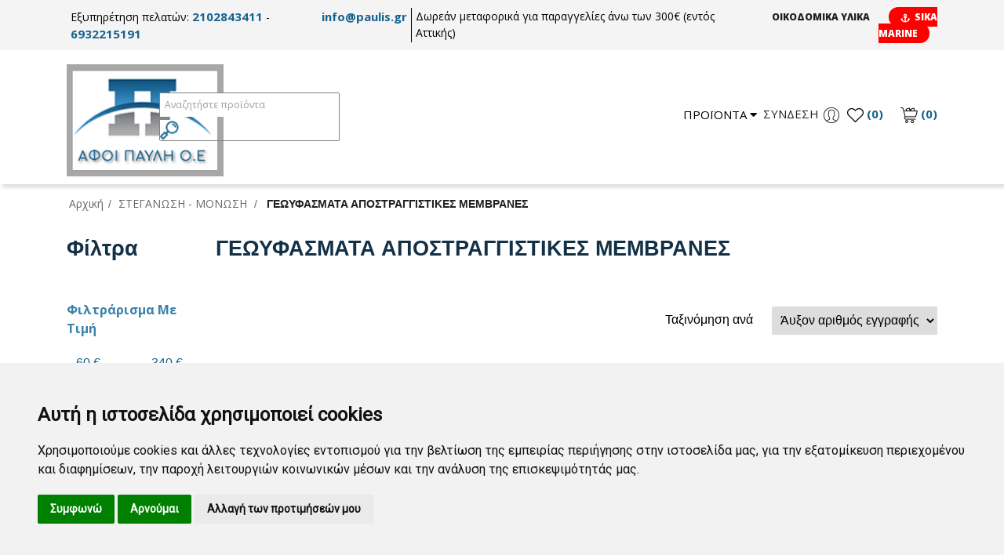

--- FILE ---
content_type: text/html; charset=utf-8
request_url: https://paulis.gr/%CE%B3%CE%B5%CF%89%CF%85%CF%86%CE%B1%CF%83%CE%BC%CE%B1%CF%84%CE%B1-%CE%B1%CF%80%CE%BF%CF%83%CF%84%CF%81%CE%B1%CE%B3%CE%B3%CE%B9%CF%83%CF%84%CE%B9%CE%BA%CE%B5%CF%83-%CE%BC%CE%B5%CE%BC%CE%B2%CF%81%CE%B1%CE%BD%CE%B5%CF%83
body_size: 17635
content:
<!DOCTYPE html><html lang=el class=html-category-page><head><title>&#x393;&#x395;&#x3A9;&#x3A5;&#x3A6;&#x391;&#x3A3;&#x39C;&#x391;&#x3A4;&#x391; &#x391;&#x3A0;&#x39F;&#x3A3;&#x3A4;&#x3A1;&#x391;&#x393;&#x393;&#x399;&#x3A3;&#x3A4;&#x399;&#x39A;&#x395;&#x3A3; &#x39C;&#x395;&#x39C;&#x392;&#x3A1;&#x391;&#x39D;&#x395;&#x3A3;. &#x391;&#x3A6;&#x39F;&#x399; &#x3A0;&#x391;&#x3A5;&#x39B;&#x397; &#x39F;.&#x395; &#x39F;&#x3B9;&#x3BA;&#x3BF;&#x3B4;&#x3BF;&#x3BC;&#x3B9;&#x3BA;&#x3AC; &#x3A5;&#x3BB;&#x3B9;&#x3BA;&#x3AC;, &#x39C;&#x3BF;&#x3BD;&#x3C9;&#x3C4;&#x3B9;&#x3BA;&#x3AC; &#x3A5;&#x3BB;&#x3B9;&#x3BA;&#x3AC;</title><meta charset=UTF-8><meta name=description content="Στο paulis.gr μπορείς να βρεις Οικοδομικά Υλικά , Αποκομιδή - Αποτέφρωση Απορριμμάτων , Δάπεδα Ειδικών Απαιτήσεων , Μονωτικά Υλικά , Μονώσεις - Στεγανοποιήσεις"><meta name=keywords content="paulis δάπεδα,οικοδομικά και μονωτικά υλικά"><meta name=generator content=nopCommerce><meta name=viewport content="width=device-width, initial-scale=1"><script>typeof EcommerceTracking=="undefined"&&(window.EcommerceTracking=function(){var n=this,t;return n.products=[],n.GoogleActivate=!1,n.TagManagerActivate=!1,n.Ga4Enable=!0,n.FbActivate=!1,n.SkroutzActivate=!1,n.addproductimpression=function(t,i,r){t!=null&&t!=undefined&&(r=r||t.Position,ga("ec:addImpression",{id:t.ProductId,name:t.Name,category:t.Category,brand:t.Brand,list:i,position:r}),n.TagManagerActivate&&dataLayer.push({ecommerce:{currencyCode:"EUR",impressions:[{name:t.Name,id:t.ProductId,price:t.Price,brand:t.Brand,category:t.Category,list:i,position:r}]}}))},n.addGAProduct=function(n,t){n!=null&&n!=undefined&&ga("ec:addProduct",{id:n.ProductId,name:n.Name,category:n.Category,brand:n.Brand,position:t||1})},n.addproducttocartById=function(t){return console.log("CART ADDED CALL"),n.addproducttocart(n.getproductbyid(t))},n.addproducttocart=function(t,i){t!=null&&t!=undefined&&(n.GoogleActivate&&(n.addGAProduct(t,i),ga("ec:setAction","add"),ga("send","event","UX","click","add to cart - details")),n.FbActivate&&fbq("track","AddToCart",{content_type:"product",content_ids:[t.ProductId],content_name:t.Name,content_category:t.Category,currency:"EUR",value:t.Price},{eventID:"add_to_cart_bc79f19e-3ad3-4aa8-aabd-1062338df831"}),n.TagManagerActivate&&(dataLayer.push({event:"cart_add",product_id:t.ProductId,product_value:t.Price}),dataLayer.push({event:"addToCart",ecommerce:{currencyCode:"EUR",add:{products:[{name:t.Name,id:t.ProductId,price:t.Price,brand:t.Brand,category:t.Category,quantity:1}]}}})),n.Ga4Enable&&gtag("event","add_to_cart",{currency:"EUR",value:0,items:[{item_id:t.ProductId,item_name:t.Name,currency:"EUR",index:0,item_brand:t.Brand,item_category:t.Category,price:t.Price,quantity:1}]}))},n.addproductclickById=function(t,i,r){return n.addproductclick(n.getproductbyid(t),i,r)},n.addproductclick=function(t,i,r){t!=null&&t!=undefined?(n.GoogleActivate&&(n.addGAProduct(t,t.position),ga("ec:setAction","click",{list:i}),ga("send","event","UX","click",{list:i,hitCallback:r})),n.FbActivate):r()},n.getproductbyid=function(n){return products.find(function(t){return t.ProductId==n})},n.getproductByAddurl=function(t){var i=t.replace("/addproducttocart/catalog/","").replace("/addproducttocart/details/","").split("/")[0];return n.getproductbyid(i)},n.isElementInViewport=function(n){typeof jQuery=="function"&&n instanceof jQuery&&(n=n[0]);var t=n.getBoundingClientRect();return t.top>=0&&t.left>=0&&t.bottom<=(window.innerHeight||document.documentElement.clientHeight)&&t.right<=(window.innerWidth||document.documentElement.clientWidth)},n.addVisibleProductsImpression=function(){var t=[];return $(".ecommerceTracking-productbox[data-viewed=false]").each(function(i,r){n.isElementInViewport(r)&&(t.push({productid:$(r).data("productid"),list:n.getListName(r),position:i}),$(r).attr("data-viewed","true"))}),t.length>0&&t.forEach(function(t){n.addproductimpression(n.getproductbyid(t.productid),t.list,t.position)}),t.length>0},n.sendVisibleProductsToGA=function(){ga("send","event","Scroll Tracking","scroll",window.location.href)},n.addAndSendVisibleProductsToGA=function(){var i=n.addVisibleProductsImpression();i&&(clearTimeout(t),t=setTimeout(n.sendVisibleProductsToGA,750))},n.getListName=function(n){var i=$(n),t=i.closest("[data-ecommercetracking-list]");return t.length>0?t.data("ecommercetracking-list"):null},n.initSetActionClick=function(){function t(n,t){alert(t.data("ecommercetracking-productid"))}function i(t,i,r,u){var f=i.attr("href");return n.addproductclickById(r,u,function(){document.location=f}),f!=null&&f!=""?(t.preventDefault(),!1):void 0}$("body").on("click","[data-ecommercetracking-event='click']",function(r){var f=$(this),u=f.data("ecommercetracking-productid"),e;if(u==null||u=="")throw"Attribute [data-ecommercetracking-productid] is missing";return e=n.getListName(this),!1&&typeof Storage!="undefined"?t(r,f,u,e):i(r,f,u,e)})},n}());document.addEventListener("DOMContentLoaded",function(){})</script><script src=//www.googleadservices.com/pagead/conversion.js></script><noscript><div style=display:inline><img height=1 width=1 style=border-style:none alt="" src="//googleads.g.doubleclick.net/pagead/viewthroughconversion/666544478/?value=0&amp;guid=ON&amp;script=0"></div></noscript><script>function gtag(){dataLayer.push(arguments)}window.dataLayer=window.dataLayer||[];gtag("consent","default",{ad_storage:"denied",ad_user_data:"denied",ad_personalization:"denied",analytics_storage:"denied"})</script><script async src="https://www.googletagmanager.com/gtag/js?id=G-134V943ME8"></script><script>function gtag(){dataLayer.push(arguments)}window.dataLayer=window.dataLayer||[];gtag("js",new Date);gtag("config","G-134V943ME8")</script><script src=//www.termsfeed.com/public/cookie-consent/4.1.0/cookie-consent.js charset=UTF-8></script><script charset=UTF-8>document.addEventListener("DOMContentLoaded",function(){cookieconsent.run({notice_banner_type:"headline",consent_type:"express",palette:"light",language:"el",page_load_consent_levels:["strictly-necessary"],notice_banner_reject_button_hide:!1,preferences_center_close_button_hide:!1,page_refresh_confirmation_buttons:!1,callbacks:{scripts_specific_loaded:n=>{switch(n){case"targeting":gtag("consent","update",{ad_storage:"granted",ad_user_data:"granted",ad_personalization:"granted",analytics_storage:"granted"})}}},callbacks_force:!0})})</script><script type=application/ld+json>{"@context":"http://schema.org","@type":"Organization","url":"https://paulis.gr/","logo":"https://paulis.gr/images/thumbs/0009101_0009097_logo1.png","name":"Paulis","telephone":"&#x2B;30 210 2843411 &#x2B;30 6932215191","address":{"@type":"PostalAddress","streetAddress":"&#x39C;&#x3B5;&#x3C3;&#x3BF;&#x3B3;&#x3AF;&#x3C4;&#x3B7; &#x399;. 1&#x391; ,14452, &#x39C;&#x3B5;&#x3C4;&#x3B1;&#x3BC;&#x3CC;&#x3C1;&#x3C6;&#x3C9;&#x3C3;&#x3B7;"},"contactPoint":[{"@type":"ContactPoint","telephone":"&#x2B;30 210 2843411 &#x2B;30 6932215191","contactType":"sales service"}]}</script><link href=/Themes/PaulisTheme/Content/css/imports.css rel=stylesheet><link href=/lib/jquery-ui/jquery-ui-1.12.1.custom/jquery-ui.min.css rel=stylesheet><link href=/Themes/PaulisTheme/Content/libraries/mmenu/mburger.css rel=stylesheet><link href=/Themes/PaulisTheme/Content/libraries/mmenu/mmenu.css rel=stylesheet><link href=/Themes/PaulisTheme/Content/libraries/owlcarousel/owl.theme.default.min.css rel=stylesheet><link href=/Themes/PaulisTheme/Content/libraries/owlcarousel/owl.carousel.min.css rel=stylesheet><link href=/Themes/PaulisTheme/Content/css/main.css rel=stylesheet><link href=/Themes/PaulisTheme/Content/libraries/fontawesome/css/all.css rel=stylesheet><link rel=canonical href=https://paulis.gr/%ce%b3%ce%b5%cf%89%cf%85%cf%86%ce%b1%cf%83%ce%bc%ce%b1%cf%84%ce%b1-%ce%b1%cf%80%ce%bf%cf%83%cf%84%cf%81%ce%b1%ce%b3%ce%b3%ce%b9%cf%83%cf%84%ce%b9%ce%ba%ce%b5%cf%83-%ce%bc%ce%b5%ce%bc%ce%b2%cf%81%ce%b1%ce%bd%ce%b5%cf%83><style></style><body><div><!--[if lte IE 8]><div style=clear:both;height:59px;text-align:center;position:relative><a href=http://www.microsoft.com/windows/internet-explorer/default.aspx target=_blank> <img src=/Themes/PaulisTheme/Content/images/ie_warning.jpg height=42 width=820 alt="You are using an outdated browser. For a faster, safer browsing experience, upgrade for free today."> </a></div><![endif]--><div class=master-wrapper-page><div class="header-wrapper sticky-top"><div class=header><div class=header-first><div class=container><div class="d-flex justify-content-between"><div class=header-language></div><div class=header-contact-info><ul class="d-flex justify-content-around"><li>Εξυπηρέτηση πελατών: <a href=tel:2102843411>2102843411</a> - <a href=tel:6932215191>6932215191</a><li><a href="/cdn-cgi/l/email-protection#f69f989099b68697839a9f85d89184"><span class="__cf_email__" data-cfemail="2f464149406f5f4e5a43465c01485d">[email&#160;protected]</span></a><li>Δωρεάν μεταφορικά για παραγγελίες άνω των 300€ (εντός Αττικής)</ul></div><div class="header-right text-right"><a href=/οικοδομικά-υλικά class=outlet-blue>ΟΙΚΟΔΟΜΙΚΑ ΥΛΙΚΑ</a> <a href=/sika-marine class=outlet-red><i class="fa fa-anchor"></i>SIKA MARINE</a></div></div></div></div><div class=header-second><div class=container><div class="d-flex justify-content-between mobile-menu-header-wrapper"><div class="mobile-menu-header-item mobile-btn-wrapper"><a id=menu-btn href=#menu><span></span></a><div class=mobile-search-icon id=searchlink><img src=/Themes/PaulisTheme/Content/images/search-icon.png alt="Alternate Text"> <i class="fas fa-times"></i></div></div><div class="d-flex justify-content-start menu-header-left mobile-menu-header-item mobile-logo-wrapper"><div class=header-store-logo><a href="/"> <img alt=Paulis.gr src=https://paulis.gr/images/thumbs/0009101_0009097_logo1.png> </a></div><div class=mobile-search-wrapper><div class="search-box store-search-box"><form method=get id=small-search-box-form action=/search><input type=search class=search-box-text id=small-searchterms autocomplete=off name=q placeholder="Αναζητήστε προϊόντα" aria-label="Search store"> <input type=submit class="button-1 search-box-button" value=Αναζήτηση></form></div></div></div><div class="d-flex justify-content-end mobile-menu-header-item menu-header-right"><div class="header-links-wrapper d-flex justify-content-end"><a class=menu-products-button id=dummy-btn> Προϊοντα <i class="fa fa-caret-down" aria-hidden=true></i> </a><div class=header-links><ul><li><a href="/login?returnUrl=%2F%25CE%25B3%25CE%25B5%25CF%2589%25CF%2585%25CF%2586%25CE%25B1%25CF%2583%25CE%25BC%25CE%25B1%25CF%2584%25CE%25B1-%25CE%25B1%25CF%2580%25CE%25BF%25CF%2583%25CF%2584%25CF%2581%25CE%25B1%25CE%25B3%25CE%25B3%25CE%25B9%25CF%2583%25CF%2584%25CE%25B9%25CE%25BA%25CE%25B5%25CF%2583-%25CE%25BC%25CE%25B5%25CE%25BC%25CE%25B2%25CF%2581%25CE%25B1%25CE%25BD%25CE%25B5%25CF%2583" class=ico-login> <span>Σύνδεση</span> <img src=/Themes/PaulisTheme/Content/images/login-icon.png alt="Alternate Text"> </a><li><a href=/wishlist class=ico-wishlist> <img src=/Themes/PaulisTheme/Content/images/wishlist-icon.png alt="Alternate Text"> <span class=wishlist-qty>(0)</span> </a><li id=topcartlink><a href=/cart class=ico-cart> <img src=/Themes/PaulisTheme/Content/images/cart-icon.png alt="Alternate Text"> <span class=cart-qty>(0)</span> </a></ul></div><div id=flyout-cart class=flyout-cart><div class=mini-shopping-cart><div class="no-data empty-cart text-center"><img src=Themes/PaulisTheme/Content/images/Cart-Empty-Icon.png alt="Cart Empty Icon"><h4 class=title>Το καλάθι αγορών σας είναι άδειο!</h4></div></div></div></div></div></div></div></div></div><style>.header .header-links-wrapper{position:relative}.header .header-links-wrapper .flyout-cart{position:absolute;top:100%;right:0;margin-top:0;width:377px;background:#fff;z-index:100000;opacity:0;visibility:hidden;transform:translateY(4px);pointer-events:none;transition:opacity .15s ease,transform .15s ease,visibility 0s linear .15s}.header .header-links-wrapper .flyout-cart::before{content:"";position:absolute;left:0;right:0;top:-10px;height:10px;background:transparent;pointer-events:auto}.header .header-links-wrapper:hover .flyout-cart,.header .header-links-wrapper .flyout-cart:hover{opacity:1;visibility:visible;transform:translateY(0);pointer-events:auto}.header,.header-upper,.header-lower{overflow:visible !important}.header a[href*="/cart"]{position:relative;z-index:100001}p.hometext{font-size:19px;text-align:center;margin:5% auto 5%;max-width:65%;line-height:32px;color:#222;text-shadow:1px 1px 3px rgba(0,0,0,.25);opacity:0;transform:translateY(20px);animation:hometextFadeIn 4.5s ease-out forwards}@keyframes hometextFadeIn{0%{opacity:0;transform:translateY(25px)}50%{opacity:.6;transform:translateY(10px)}100%{opacity:1;transform:translateY(0)}}p.hometext:hover{text-shadow:2px 2px 8px rgba(0,0,0,.35);transition:text-shadow .9s ease}</style><div id=page style=position:relative><div class="container top-menu-wrapper"><div class=top-menu-header><nav id=menu><ul class=row><li class="col border-right"><a href=/%CF%83%CE%BA%CF%85%CF%81%CE%BF%CE%B4%CE%AD%CF%84%CE%B7%CF%83%CE%B7>&#x3A3;&#x39A;&#x3A5;&#x3A1;&#x39F;&#x394;&#x395;&#x3A4;&#x397;&#x3A3;&#x397;</a><ul class="sublist first-level"><li class=second-level-items><a href=/%CE%BF%CE%B9%CE%BA%CE%BF%CE%B4%CE%BF%CE%BC%CE%B9%CE%BA%CE%B5%CF%83-%CF%81%CF%85%CF%84%CE%B9%CE%BD%CE%B5%CF%83>&#x39F;&#x399;&#x39A;&#x39F;&#x394;&#x39F;&#x39C;&#x399;&#x39A;&#x395;&#x3A3; &#x3A1;&#x397;&#x3A4;&#x399;&#x39D;&#x395;&#x3A3;</a><li class=second-level-items><a href=/%CE%B1%CF%81%CE%BC%CE%BF%CE%B9-%CF%83%CE%BA%CF%85%CF%81%CE%BF%CE%B4%CE%B5%CF%84%CE%B7%CF%83%CE%B7%CF%83>&#x391;&#x3A1;&#x39C;&#x39F;&#x399; &#x3A3;&#x39A;&#x3A5;&#x3A1;&#x39F;&#x394;&#x395;&#x3A4;&#x397;&#x3A3;&#x397;&#x3A3;</a><li class=second-level-items><a href=/%CF%83%CF%86%CF%81%CE%B1%CE%B3%CE%B9%CF%83%CE%B7-%CE%BA%CF%84%CE%B9%CF%81%CE%B9%CE%B1%CE%BA%CF%89%CE%BD-%CE%B1%CF%81%CE%BC%CF%89%CE%BD>&#x3A3;&#x3A6;&#x3A1;&#x391;&#x393;&#x399;&#x3A3;&#x397; &#x39A;&#x3A4;&#x399;&#x3A1;&#x399;&#x391;&#x39A;&#x3A9;&#x39D; &#x391;&#x3A1;&#x39C;&#x3A9;&#x39D;</a><li class=second-level-items><a href=/%CE%B9%CE%BD%CE%B5%CF%83-%CF%80%CE%BF%CE%BB%CF%85%CF%80%CF%81%CE%BF%CF%80%CF%85%CE%BB%CE%B5%CE%BD%CE%B9%CE%BF%CF%85-%CE%BC%CE%B5%CF%84%CE%B1%CE%BB%CE%BB%CE%B9%CE%BA%CE%B5%CF%83-%CE%B9%CE%BD%CE%B5%CF%83>&#x399;&#x39D;&#x395;&#x3A3; &#x3A0;&#x39F;&#x39B;&#x3A5;&#x3A0;&#x3A1;&#x39F;&#x3A0;&#x3A5;&#x39B;&#x395;&#x39D;&#x399;&#x39F;&#x3A5;-&#x39C;&#x395;&#x3A4;&#x391;&#x39B;&#x39B;&#x399;&#x39A;&#x395;&#x3A3; &#x399;&#x39D;&#x395;&#x3A3;</a><li class=second-level-items><a href=/%CF%85%CE%B4%CF%81%CE%BF%CE%B4%CE%B9%CE%BF%CE%B3%CE%BA%CE%BF%CF%85%CE%BC%CE%B5%CE%BD%CE%B1-%CF%83%CF%86%CF%81%CE%B1%CE%B3%CE%B9%CF%83%CF%84%CE%B9%CE%BA%CE%B1>&#x3A3;&#x3A6;&#x3A1;&#x391;&#x393;&#x399;&#x3A3;&#x397; &#x394;&#x399;&#x391;&#x39A;&#x39F;&#x3A0;&#x397;&#x3A3; &#x3A3;&#x39A;&#x3A5;&#x3A1;&#x39F;&#x394;&#x395;&#x3A4;&#x397;&#x3A3;&#x397;&#x3A3;</a><li class=second-level-items><a href=/%CF%80%CF%81%CE%BF%CF%83%CE%BC%CE%B9%CE%BA%CF%84%CE%B1>&#x3A0;&#x3A1;&#x39F;&#x3A3;&#x39C;&#x399;&#x39A;&#x3A4;&#x391;</a></ul><li class="col border-right"><a href=/steganosi-monosi>&#x3A3;&#x3A4;&#x395;&#x393;&#x391;&#x39D;&#x3A9;&#x3A3;&#x397; - &#x39C;&#x39F;&#x39D;&#x3A9;&#x3A3;&#x397;</a><ul class="sublist first-level"><li class=second-level-items><a href=/%CF%84%CF%83%CE%B9%CE%BC%CE%B5%CE%BD%CF%84%CE%BF%CE%B5%CE%B9%CE%B4%CE%B7-%CE%B5%CF%80%CE%B1%CE%BB%CE%B5%CE%B9%CF%86%CF%89%CE%BC%CE%B5%CE%BD%CE%B1>&#x3A4;&#x3A3;&#x399;&#x39C;&#x395;&#x39D;&#x3A4;&#x39F;&#x395;&#x399;&#x394;&#x397; &#x395;&#x3A0;&#x391;&#x39B;&#x395;&#x399;&#x3A6;&#x39F;&#x39C;&#x395;&#x39D;&#x391;</a><li class=second-level-items><a href=/%CE%B1%CE%BA%CF%81%CF%85%CE%BB%CE%B9%CE%BA%CE%B1-%CE%B5%CF%80%CE%B1%CE%BB%CE%B5%CE%B9%CF%86%CE%BF%CE%BC%CE%B5%CE%BD%CE%B1>&#x391;&#x39A;&#x3A1;&#x3A5;&#x39B;&#x399;&#x39A;&#x391; &#x395;&#x3A0;&#x391;&#x39B;&#x395;&#x399;&#x3A6;&#x39F;&#x39C;&#x395;&#x39D;&#x391;</a><li class=second-level-items><a href=/%CF%80%CE%BF%CE%BB%CF%85%CE%BF%CF%85%CF%81%CE%B5%CE%B8%CE%B1%CE%BD%CE%B9%CE%BA%CE%B1-%CE%B1%CE%BA%CF%81%CF%85%CE%BB%CE%B9%CE%BA%CE%B1>&#x3A0;&#x39F;&#x39B;&#x3A5;&#x39F;&#x3A5;&#x3A1;&#x395;&#x398;&#x391;&#x39D;&#x399;&#x39A;&#x391; &#x395;&#x3A0;&#x391;&#x39B;&#x395;&#x399;&#x3A6;&#x39F;&#x39C;&#x395;&#x39D;&#x391;</a><li class=second-level-items><a href=/%CE%B1%CF%83%CF%86%CE%B1%CE%BB%CF%84%CE%B9%CE%BA%CE%B1>&#x391;&#x3A3;&#x3A6;&#x391;&#x39B;&#x3A4;&#x399;&#x39A;&#x391;</a><li class=second-level-items><a href=/%CE%B3%CE%B5%CF%89%CF%85%CF%86%CE%B1%CF%83%CE%BC%CE%B1%CF%84%CE%B1-%CE%B1%CF%80%CE%BF%CF%83%CF%84%CF%81%CE%B1%CE%B3%CE%B3%CE%B9%CF%83%CF%84%CE%B9%CE%BA%CE%B5%CF%83-%CE%BC%CE%B5%CE%BC%CE%B2%CF%81%CE%B1%CE%BD%CE%B5%CF%83>&#x393;&#x395;&#x3A9;&#x3A5;&#x3A6;&#x391;&#x3A3;&#x39C;&#x391;&#x3A4;&#x391; &#x391;&#x3A0;&#x39F;&#x3A3;&#x3A4;&#x3A1;&#x391;&#x393;&#x393;&#x399;&#x3A3;&#x3A4;&#x399;&#x39A;&#x395;&#x3A3; &#x39C;&#x395;&#x39C;&#x392;&#x3A1;&#x391;&#x39D;&#x395;&#x3A3;</a><li class=second-level-items><a href=/%CE%BC%CE%B5%CE%BC%CE%B2%CF%81%CE%B1%CE%BD%CE%B5%CF%83-%CF%83%CF%84%CE%B5%CE%B3%CE%B1%CE%BD%CF%89%CF%83%CE%B7%CF%83>&#x39C;&#x395;&#x39C;&#x392;&#x3A1;&#x391;&#x39D;&#x395;&#x3A3; &#x3A3;&#x3A4;&#x395;&#x393;&#x391;&#x39D;&#x3A9;&#x3A3;&#x397;&#x3A3;</a><li class=second-level-items><a href=/%CE%B1%CF%83%CF%84%CE%B1%CF%81%CE%B9%CE%B1>&#x391;&#x3A3;&#x3A4;&#x391;&#x3A1;&#x399;&#x391;</a><li class=second-level-items><a href=/%CF%85%CF%86%CE%B1%CF%83%CE%BC%CE%B1%CF%84%CE%B1-%CE%BF%CF%80%CE%BB%CE%B9%CF%83%CE%BC%CE%BF%CF%85-%CE%BC%CE%BF%CE%BD%CF%89%CF%84%CE%B9%CE%BA%CF%89%CE%BD>&#x3A5;&#x3A6;&#x391;&#x3A3;&#x39C;&#x391;&#x3A4;&#x391; &#x39F;&#x3A0;&#x39B;&#x399;&#x3A3;&#x39C;&#x39F;&#x3A5; &#x39C;&#x39F;&#x39D;&#x3A9;&#x3A4;&#x399;&#x39A;&#x3A9;&#x39D;</a><li class=second-level-items><a href=/%CE%B1%CF%83%CF%86%CE%B1%CE%BB%CF%84%CE%BF%CF%80%CE%B1%CE%BD%CE%B1>&#x391;&#x3A3;&#x3A6;&#x391;&#x39B;&#x3A4;&#x39F;&#x3A0;&#x391;&#x39D;&#x391;</a></ul><li class="col border-right"><a href=/%CE%B5%CE%BE%CF%89%CF%84%CE%B5%CF%81%CE%B9%CE%BA%CE%B7-%CE%B8%CE%B5%CF%81%CE%BC%CE%BF%CF%80%CF%81%CE%BF%CF%83%CE%BF%CF%88%CE%B7>&#x395;&#x39E;&#x3A9;&#x3A4;&#x395;&#x3A1;&#x399;&#x39A;&#x397; &#x398;&#x395;&#x3A1;&#x39C;&#x39F;&#x39C;&#x39F;&#x39D;&#x3A9;&#x3A3;&#x397;</a><ul class="sublist first-level"><li class=second-level-items><a href=/%CE%BA%CE%BF%CE%BB%CE%BB%CE%B5%CF%83-%CE%B8%CE%B5%CF%81%CE%BC%CE%BF%CF%80%CF%81%CE%BF%CF%83%CE%BF%CF%88%CE%B7%CF%83>&#x39A;&#x39F;&#x39B;&#x39B;&#x395;&#x3A3; &#x395;&#x39E;&#x3A9;&#x3A4;&#x395;&#x3A1;&#x399;&#x39A;&#x397;&#x3A3; &#x398;&#x395;&#x3A1;&#x39C;&#x39F;&#x39C;&#x39F;&#x39D;&#x3A9;&#x3A3;&#x397;&#x3A3;</a><li class=second-level-items><a href=/%CF%86%CE%B5%CE%BB%CE%B9%CE%B6%CE%BF%CE%BB-%CE%B8%CE%B5%CF%81%CE%BC%CE%BF%CF%80%CF%81%CE%BF%CF%83%CE%BF%CF%88%CE%B7%CF%83>&#x3A6;&#x395;&#x39B;&#x399;&#x396;&#x39F;&#x39B; &#x395;&#x39E;&#x3A9;&#x3A4;&#x395;&#x3A1;&#x399;&#x39A;&#x397;&#x3A3; &#x398;&#x395;&#x3A1;&#x39C;&#x39F;&#x39C;&#x39F;&#x39D;&#x3A9;&#x3A3;&#x397;&#x3A3;</a><li class=second-level-items><a href=/%CF%85%CE%B1%CE%BB%CE%BF%CF%80%CE%BB%CE%B5%CE%B3%CE%BC%CE%B1-%CE%B8%CE%B5%CF%81%CE%BC%CE%BF%CF%80%CF%81%CE%BF%CF%83%CE%BF%CF%88%CE%B7%CF%83>&#x3A5;&#x391;&#x39B;&#x39F;&#x3A0;&#x39B;&#x395;&#x393;&#x39C;&#x391; &#x395;&#x39E;&#x3A9;&#x3A4;&#x395;&#x3A1;&#x399;&#x39A;&#x397;&#x3A3; &#x398;&#x395;&#x3A1;&#x39C;&#x39F;&#x39C;&#x39F;&#x39D;&#x3A9;&#x3A3;&#x397;&#x3A3;</a><li class=second-level-items><a href=/%CE%B2%CF%85%CF%83%CE%BC%CE%B1%CF%84%CE%B1-%CE%B8%CE%B5%CF%81%CE%BC%CE%BF%CF%80%CF%81%CE%BF%CF%83%CE%BF%CF%88%CE%B7%CF%83>&#x392;&#x3A5;&#x3A3;&#x39C;&#x391;&#x3A4;&#x391; &#x395;&#x39E;&#x3A9;&#x3A4;&#x395;&#x3A1;&#x399;&#x39A;&#x397;&#x3A3; &#x398;&#x395;&#x3A1;&#x39C;&#x39F;&#x39C;&#x39F;&#x39D;&#x3A9;&#x3A3;&#x397;&#x3A3;</a><li class=second-level-items><a href=/%CE%B1%CF%83%CF%84%CE%B1%CF%81%CE%B9%CE%B1-%CE%B8%CE%B5%CF%81%CE%BC%CE%BF%CF%80%CF%81%CE%BF%CF%83%CE%BF%CF%88%CE%B7%CF%83>&#x391;&#x3A3;&#x3A4;&#x391;&#x3A1;&#x399;&#x391; &#x395;&#x39E;&#x3A9;&#x3A4;&#x395;&#x3A1;&#x399;&#x39A;&#x397;&#x3A3; &#x398;&#x395;&#x3A1;&#x39C;&#x39F;&#x39C;&#x39F;&#x39D;&#x3A9;&#x3A3;&#x397;&#x3A3;</a><li class=second-level-items><a href=/%CF%83%CE%BF%CE%B2%CE%B1%CE%B4%CE%B5%CF%83-%CE%B8%CE%B5%CF%81%CE%BC%CE%BF%CF%80%CF%81%CE%BF%CF%83%CE%BF%CF%88%CE%B7%CF%83-%CE%B1%CE%BA%CF%81%CF%85%CE%BB%CE%B9%CE%BA%CE%BF%CE%B9-%CF%83%CE%B9%CE%BB%CE%B9%CE%BA%CE%BF%CE%BD%CE%BF%CF%85%CF%87%CE%BF%CE%B9>&#x3A3;&#x39F;&#x392;&#x391;&#x394;&#x395;&#x3A3; &#x395;&#x39E;&#x3A9;&#x3A4;&#x395;&#x3A1;&#x399;&#x39A;&#x397;&#x3A3; &#x398;&#x395;&#x3A1;&#x39C;&#x39F;&#x39C;&#x39F;&#x39D;&#x3A9;&#x3A3;&#x397;&#x3A3;</a></ul><li class="col border-right"><a href=/sfragisi-sigkolisi>&#x3A3;&#x3A6;&#x3A1;&#x391;&#x393;&#x399;&#x3A3;&#x397; - &#x3A3;&#x3A5;&#x393;&#x39A;&#x39F;&#x39B;&#x39B;&#x397;&#x3A3;&#x397;</a><ul class="sublist first-level"><li class=second-level-items><a href=/%CF%80%CE%BF%CE%BB%CF%85%CE%BF%CF%85%CF%81%CE%B5%CE%B8%CE%B1%CE%BD%CE%B9%CE%BA%CE%B5%CF%83-%CE%BC%CE%B1%CF%83%CF%84%CE%B9%CF%87%CE%B5%CF%83-%CF%83%CF%86%CF%81%CE%B1%CE%B3%CE%B9%CF%83%CE%B7%CF%83-%CE%B1%CF%81%CE%BC%CF%89%CE%BD>&#x3A0;&#x39F;&#x39B;&#x3A5;&#x39F;&#x3A5;&#x3A1;&#x395;&#x398;&#x391;&#x39D;&#x399;&#x39A;&#x395;&#x3A3; &#x39C;&#x391;&#x3A3;&#x3A4;&#x399;&#x3A7;&#x395;&#x3A3; &#x3A3;&#x3A6;&#x3A1;&#x391;&#x393;&#x399;&#x3A3;&#x397;&#x3A3; &#x391;&#x3A1;&#x39C;&#x3A9;&#x39D;</a><li class=second-level-items><a href=/%CE%B1%CE%BA%CF%81%CF%85%CE%BB%CE%B9%CE%BA%CE%B5%CF%83-%CE%BC%CE%B1%CF%83%CF%84%CE%B9%CF%87%CE%B5%CF%83-%CF%83%CF%86%CF%81%CE%B1%CE%B3%CE%B9%CF%83%CE%B7%CF%83-%CE%B1%CF%81%CE%BC%CF%89%CE%BD>&#x391;&#x39A;&#x3A1;&#x3A5;&#x39B;&#x399;&#x39A;&#x395;&#x3A3; &#x39C;&#x391;&#x3A3;&#x3A4;&#x399;&#x3A7;&#x395;&#x3A3; &#x3A3;&#x3A6;&#x3A1;&#x391;&#x393;&#x399;&#x3A3;&#x397;&#x3A3; &#x391;&#x3A1;&#x39C;&#x3A9;&#x39D;</a><li class=second-level-items><a href=/%CE%B1%CF%83%CF%84%CE%B1%CF%81%CE%B9%CE%B1-%CE%B5%CF%86%CE%B1%CF%81%CE%BC%CE%BF%CE%B3%CE%B7%CF%83-%CF%83%CF%86%CF%81%CE%B1%CE%B3%CE%B9%CF%83%CF%84%CE%B9%CE%BA%CF%89%CE%BD-%CE%BC%CE%B1%CF%83%CF%84%CE%B9%CF%87%CF%89%CE%BD>&#x391;&#x3A3;&#x3A4;&#x391;&#x3A1;&#x399;&#x391; &#x395;&#x3A6;&#x391;&#x3A1;&#x39C;&#x39F;&#x393;&#x397;&#x3A3; &#x3A3;&#x3A6;&#x3A1;&#x391;&#x393;&#x399;&#x3A3;&#x3A4;&#x399;&#x39A;&#x3A9;&#x39D; &#x39C;&#x391;&#x3A3;&#x3A4;&#x399;&#x3A7;&#x3A9;&#x39D;</a><li class=second-level-items><a href=/%CE%B1%CF%86%CF%81%CE%BF%CE%B9-%CF%80%CE%BF%CE%BB%CF%85%CE%BF%CF%85%CF%81%CE%B5%CE%B8%CE%B1%CE%BD%CE%B7%CF%83>&#x391;&#x3A6;&#x3A1;&#x39F;&#x399; &#x3A0;&#x39F;&#x39B;&#x3A5;&#x39F;&#x3A5;&#x3A1;&#x395;&#x398;&#x391;&#x39D;&#x397;&#x3A3;</a><li class=second-level-items><a href=/%CF%83%CF%86%CF%81%CE%B1%CE%B3%CE%B9%CF%83%CE%B5%CE%B9%CF%83-%CE%B5%CE%B9%CE%B4%CE%B9%CE%BA%CF%89%CE%BD-%CE%B5%CF%86%CE%B1%CF%81%CE%BC%CE%BF%CE%B3%CF%89%CE%BD>&#x3A3;&#x3A6;&#x3A1;&#x391;&#x393;&#x399;&#x3A3;&#x395;&#x399;&#x3A3; &#x395;&#x399;&#x394;&#x399;&#x39A;&#x3A9;&#x39D; &#x395;&#x3A6;&#x391;&#x3A1;&#x39C;&#x39F;&#x393;&#x3A9;&#x39D;</a></ul><li class="col border-right"><a href=/%CE%B5%CF%80%CE%B9%CF%83%CE%BA%CE%B5%CF%85%CE%B7-%CF%80%CF%81%CE%BF%CF%83%CF%84%CE%B1%CF%83%CE%B9%CE%B1>&#x395;&#x3A0;&#x399;&#x3A3;&#x39A;&#x395;&#x3A5;&#x397; &amp; &#x3A0;&#x3A1;&#x39F;&#x3A3;&#x3A4;&#x391;&#x3A3;&#x399;&#x391;</a><ul class="sublist first-level"><li class=second-level-items><a href=/%CE%B1%CE%BD%CE%B1%CF%83%CF%84%CE%BF%CE%BB%CE%B5%CE%B9%CF%83-%CE%B4%CE%B9%CE%B1%CE%B2%CF%81%CF%89%CF%83%CE%B5%CF%89%CF%83-%CF%87%CE%B1%CE%BB%CF%85%CE%B2%CE%B4%CE%B9%CE%BD%CE%BF%CF%85-%CE%BF%CF%80%CE%BB%CE%B9%CF%83%CE%BC%CE%BF%CF%85>&#x391;&#x39D;&#x391;&#x3A3;&#x3A4;&#x39F;&#x39B;&#x395;&#x399;&#x3A3; &#x394;&#x399;&#x391;&#x392;&#x3A1;&#x3A9;&#x3A3;&#x395;&#x3A9;&#x3A3; &#x3A7;&#x391;&#x39B;&#x3A5;&#x392;&#x394;&#x399;&#x39D;&#x39F;&#x3A5; &#x39F;&#x3A0;&#x39B;&#x399;&#x3A3;&#x39C;&#x39F;&#x3A5;</a><li class=second-level-items><a href=/%CF%80%CF%81%CE%BF%CF%83%CF%84%CE%B1%CF%84%CE%B5%CF%85%CF%84%CE%B9%CE%BA%CE%B5%CF%83-%CE%B2%CE%B1%CF%86%CE%B5%CF%83-%CE%BA%CF%84%CE%B9%CF%81%CE%B9%CE%B1%CE%BA%CF%89%CE%BD-%CE%B5%CE%B3%CE%BA%CE%B1%CF%84%CE%B1%CF%83%CF%84%CE%B1%CF%83%CE%B5%CF%89%CE%BD>&#x3A0;&#x3A1;&#x39F;&#x3A3;&#x3A4;&#x391;&#x3A4;&#x395;&#x3A5;&#x3A4;&#x399;&#x39A;&#x395;&#x3A3; &#x392;&#x391;&#x3A6;&#x395;&#x3A3; &#x39A;&#x3A4;&#x399;&#x3A1;&#x399;&#x391;&#x39A;&#x3A9;&#x39D; &#x395;&#x393;&#x39A;&#x391;&#x3A4;&#x391;&#x3A3;&#x3A4;&#x391;&#x3A3;&#x395;&#x3A9;&#x39D;</a><li class=second-level-items><a href=/%CF%84%CF%83%CE%B9%CE%BC%CE%B5%CE%BD%CF%84%CE%BF%CE%B5%CE%B9%CE%B4%CE%B7-%CE%B5%CF%80%CE%B9%CF%83%CE%BA%CE%B5%CF%85%CE%B1%CF%83%CF%84%CE%B9%CE%BA%CE%B1-%CF%83%CE%BA%CF%85%CF%81%CE%BF%CE%B4%CE%B5%CE%BC%CE%B1%CF%84%CE%BF%CF%83>&#x3A4;&#x3A3;&#x399;&#x39C;&#x395;&#x39D;&#x3A4;&#x39F;&#x395;&#x399;&#x394;&#x397; &#x395;&#x3A0;&#x399;&#x3A3;&#x39A;&#x395;&#x3A5;&#x391;&#x3A3;&#x3A4;&#x399;&#x39A;&#x391; &#x3A3;&#x39A;&#x3A5;&#x3A1;&#x39F;&#x394;&#x395;&#x39C;&#x391;&#x3A4;&#x39F;&#x3A3;</a><li class=second-level-items><a href=/%CE%B1%CE%BD%CE%BF%CE%B4%CE%B9%CE%B1>&#x391;&#x39D;&#x39F;&#x394;&#x399;&#x391;</a><li class=second-level-items><a href=/%CF%85%CE%B3%CF%81%CE%BF%CE%B9-%CE%B1%CE%BD%CE%B1%CF%83%CF%84%CE%BF%CE%BB%CE%B5%CE%B9%CF%83-%CE%B4%CE%B9%CE%B1%CE%B2%CF%81%CF%89%CF%83%CE%B5%CF%89%CF%83-%CF%87%CE%B1%CE%BB%CF%85%CE%B2%CE%B4%CE%B9%CE%BD%CE%BF%CF%85-%CE%BF%CF%80%CE%BB%CE%B9%CF%83%CE%BC%CE%BF%CF%85-%CE%B4%CE%B9%CE%B1-%CE%B5%CE%BC%CF%80%CE%BF%CF%84%CE%B9%CF%83%CE%BC%CE%BF%CF%85>&#x3A5;&#x393;&#x3A1;&#x39F;&#x399; &#x391;&#x39D;&#x391;&#x3A3;&#x3A4;&#x39F;&#x39B;&#x395;&#x399;&#x3A3; &#x394;&#x399;&#x391;&#x392;&#x3A1;&#x3A9;&#x3A3;&#x395;&#x3A9;&#x3A3; &#x394;&#x399;&#x391; &#x395;&#x39C;&#x3A0;&#x39F;&#x3A4;&#x399;&#x3A3;&#x39C;&#x39F;&#x3A5;</a><li class=second-level-items><a href=/%CE%B2%CE%B1%CF%86%CE%B5%CF%83-%CF%80%CE%B9%CF%83%CE%B9%CE%BD%CE%B1%CF%83>&#x392;&#x391;&#x3A6;&#x395;&#x3A3; &#x3A0;&#x399;&#x3A3;&#x399;&#x39D;&#x391;&#x3A3;</a><li class=second-level-items><a href=/%CF%85%CE%B4%CF%81%CE%BF%CF%86%CE%BF%CE%B2%CE%B9%CF%83%CE%BC%CE%BF%CF%83-%CE%B1%CE%B4%CE%B9%CE%B1%CE%B2%CF%81%CE%BF%CF%87%CE%BF%CF%80%CE%BF%CE%B9%CE%B7%CF%83%CE%B7-%CE%B5%CF%80%CE%B9%CF%86%CE%B1%CE%BD%CE%B9%CF%89%CE%BD>&#x3A5;&#x394;&#x3A1;&#x39F;&#x3A6;&#x39F;&#x392;&#x399;&#x3A3;&#x39C;&#x39F;&#x3A3; -&#x391;&#x394;&#x399;&#x391;&#x392;&#x3A1;&#x39F;&#x3A7;&#x39F;&#x3A0;&#x39F;&#x399;&#x397;&#x3A3;&#x397; &#x395;&#x3A0;&#x399;&#x3A6;&#x391;&#x39D;&#x399;&#x3A9;&#x39D;</a></ul><li class="col border-right"><a href=/%CE%B5%CE%BD%CE%AF%CF%83%CF%87%CF%85%CF%83%CE%B7-%CE%BA%CF%84%CE%B7%CF%81%CE%AF%CF%89%CE%BD>&#x395;&#x39D;&#x399;&#x3A3;&#x3A7;&#x3A5;&#x3A3;&#x397; &#x39A;&#x3A4;&#x399;&#x3A1;&#x399;&#x3A9;&#x39D;</a><ul class="sublist first-level"><li class=second-level-items><a href=/%CE%B1%CE%BD%CE%B8%CF%81%CE%B1%CE%BA%CE%BF%CE%B5%CE%BB%CE%B1%CF%83%CE%BC%CE%B1%CF%84%CE%B1>&#x391;&#x39D;&#x398;&#x3A1;&#x391;&#x39A;&#x39F;&#x395;&#x39B;&#x391;&#x3A3;&#x39C;&#x391;&#x3A4;&#x391;</a><li class=second-level-items><a href=/%CE%B1%CE%BD%CE%B8%CF%81%CE%B1%CE%BA%CE%BF%CF%85%CF%86%CE%B1%CF%83%CE%BC%CE%B1%CF%84%CE%B1>&#x391;&#x39D;&#x398;&#x3A1;&#x391;&#x39A;&#x39F;&#x3A5;&#x3A6;&#x391;&#x3A3;&#x39C;&#x391;&#x3A4;&#x391;</a><li class=second-level-items><a href=/%CE%BA%CE%BF%CF%81%CE%B4%CE%BF%CE%BD%CE%B9%CE%B1-%CE%B1%CF%80%CF%8C-%CE%B9%CE%BD%CE%B5%CF%83-%CE%B1%CE%BD%CE%B8%CF%81%CE%B1%CE%BA%CE%B1>&#x39A;&#x39F;&#x3A1;&#x394;&#x39F;&#x39D;&#x399;&#x391; &#x391;&#x3A0;&#x38C; &#x399;&#x39D;&#x395;&#x3A3; &#x391;&#x39D;&#x398;&#x3A1;&#x391;&#x39A;&#x391;</a><li class=second-level-items><a href=/%CF%81%CF%85%CF%84%CE%B9%CE%BD%CE%B5%CF%83-%CE%B5%CF%80%CE%B9%CE%BA%CE%BF%CE%BB%CE%BB%CE%B7%CF%83%CE%B7%CF%83>&#x3A1;&#x397;&#x3A4;&#x399;&#x39D;&#x395;&#x3A3; &#x395;&#x3A0;&#x399;&#x39A;&#x39F;&#x39B;&#x39B;&#x397;&#x3A3;&#x397;&#x3A3;</a><li class=second-level-items><a href=/%CE%B5%CE%BD%CE%B9%CF%83%CF%87%CF%85%CF%83%CE%B7-%CF%84%CE%BF%CE%B9%CF%87%CE%BF%CF%80%CE%BF%CE%B9%CE%B9%CE%B1%CF%83>&#x395;&#x39D;&#x399;&#x3A3;&#x3A7;&#x3A5;&#x3A3;&#x397; &#x3A4;&#x39F;&#x399;&#x3A7;&#x39F;&#x3A0;&#x39F;&#x399;&#x399;&#x391;&#x3A3;</a></ul><li class="col border-right"><a href=/%CF%83%CF%84%CE%B5%CF%81%CE%AD%CF%89%CF%83%CE%B7-%CE%B1%CE%B3%CE%BA%CF%8D%CF%81%CF%89%CF%83%CE%B7>&#x3A3;&#x3A4;&#x395;&#x3A1;&#x395;&#x3A9;&#x3A3;&#x397; - &#x391;&#x393;&#x39A;&#x3A5;&#x3A1;&#x3A9;&#x3A3;&#x397;</a><ul class="sublist first-level"><li class=second-level-items><a href=/%CF%87%CF%85%CF%84%CE%B1-%CF%84%CF%83%CE%B9%CE%BC%CE%B5%CE%BD%CF%84%CE%BF%CE%B5%CE%B9%CE%B4%CE%B7-%CE%BA%CE%BF%CE%BD%CE%B9%CE%B1%CE%BC%CE%B1%CF%84%CE%B1-%CE%B1%CE%B3%CE%BA%CF%85%CF%81%CF%89%CF%83%CE%B5%CF%89%CE%BD>&#x3A7;&#x3A5;&#x3A4;&#x391; &#x3A4;&#x3A3;&#x399;&#x39C;&#x395;&#x39D;&#x3A4;&#x39F;&#x395;&#x399;&#x394;&#x397; &#x39A;&#x39F;&#x39D;&#x399;&#x391;&#x39C;&#x391;&#x3A4;&#x391; &#x391;&#x393;&#x39A;&#x3A5;&#x3A1;&#x3A9;&#x3A3;&#x395;&#x3A9;&#x39D;</a><li class=second-level-items><a href=/%CF%81%CF%85%CF%84%CE%B9%CE%BD%CE%B5%CF%83-%CE%B1%CE%B3%CE%BA%CF%85%CF%81%CF%89%CF%83%CE%B5%CF%89%CE%BD>&#x3A1;&#x3A5;&#x3A4;&#x399;&#x39D;&#x395;&#x3A3; &#x391;&#x393;&#x39A;&#x3A5;&#x3A1;&#x3A9;&#x3A3;&#x395;&#x3A9;&#x39D;</a></ul><li class="col border-right"><a href=/%CF%81%CE%B7%CF%84%CE%B9%CE%BD%CE%BF%CF%85%CF%87%CE%B1-%CE%B4%CE%AC%CF%80%CE%B5%CE%B4%CE%B1>&#x392;&#x399;&#x39F;&#x39C;&#x397;&#x3A7;&#x391;&#x39D;&#x399;&#x39A;&#x391; &#x394;&#x391;&#x3A0;&#x395;&#x394;&#x391;</a><ul class="sublist first-level"><li class=second-level-items><a href=/%CE%B5%CF%80%CE%BF%CE%BE%CE%B5%CE%B9%CE%B4%CE%B9%CE%BA%CE%B5%CF%83-%CE%B2%CE%B1%CF%86%CE%B5%CF%83>&#x395;&#x3A0;&#x39F;&#x39E;&#x395;&#x399;&#x394;&#x399;&#x39A;&#x395;&#x3A3; &#x392;&#x391;&#x3A6;&#x395;&#x3A3;</a><li class=second-level-items><a href=/%CE%B5%CF%80%CE%BF%CE%B4%CE%B5%CE%B9%CE%B4%CE%B9%CE%BA%CE%B1-%CE%B1%CF%83%CF%84%CE%B1%CF%81%CE%B9%CE%B1>&#x395;&#x3A0;&#x39F;&#x39E;&#x395;&#x399;&#x394;&#x399;&#x39A;&#x391; &#x391;&#x3A3;&#x3A4;&#x391;&#x3A1;&#x399;&#x391;</a><li class=second-level-items><a href=/%CF%80%CE%BF%CE%BB%CF%85%CE%BF%CF%85%CF%81%CE%B5%CE%B8%CE%B1%CE%BD%CE%B9%CE%BA%CE%B5%CF%83-%CE%B2%CE%B1%CF%86%CE%B5%CF%83>&#x3A0;&#x39F;&#x39B;&#x3A5;&#x39F;&#x3A5;&#x3A1;&#x395;&#x398;&#x391;&#x39D;&#x399;&#x39A;&#x395;&#x3A3; &#x392;&#x391;&#x3A6;&#x395;&#x3A3;</a><li class=second-level-items><a href=/%CE%B1%CF%85%CF%84%CE%BF%CE%B5%CF%80%CE%B9%CF%80%CE%B5%CE%B4%CE%BF%CF%85%CE%BC%CE%B5%CE%BD%CE%B1-%CE%BA%CE%BF%CE%BD%CE%B9%CE%B1%CE%BC%CE%B1%CF%84%CE%B1-2>&#x391;&#x3A5;&#x3A4;&#x39F;&#x395;&#x3A0;&#x399;&#x3A0;&#x395;&#x394;&#x39F;&#x3A5;&#x39C;&#x395;&#x39D;&#x391; &#x39A;&#x39F;&#x39D;&#x399;&#x391;&#x39C;&#x391;&#x3A4;&#x391;</a><li class=second-level-items><a href=/%CE%B1%CF%85%CF%84%CE%BF%CE%B5%CF%80%CE%B9%CF%80%CE%B5%CE%B4%CE%BF%CF%85%CE%BC%CE%B5%CE%BD%CE%B1-%CE%BA%CE%BF%CE%BD%CE%B9%CE%B1%CE%BC%CE%B1%CF%84%CE%B1>&#x3A5;&#x393;&#x3A1;&#x391; &#x395;&#x39C;&#x3A0;&#x39F;&#x3A4;&#x399;&#x3A3;&#x39C;&#x39F;&#x3A5; &#x394;&#x391;&#x3A0;&#x395;&#x394;&#x3A9;&#x39D;</a><li class=second-level-items><a href=/%CE%B1%CF%85%CF%84%CE%BF%CE%B5%CF%80%CE%B9%CF%80%CE%B5%CE%B4%CE%BF%CF%85%CE%BC%CE%B5%CE%BD%CE%B1-%CE%BA%CE%BF%CE%BD%CE%B9%CE%B1%CE%BC%CE%B1%CF%84%CE%B1-3>&#x3A3;&#x39A;&#x39B;&#x397;&#x3A1;&#x3A5;&#x39D;&#x3A4;&#x395;&#x3A3; &#x394;&#x391;&#x3A0;&#x395;&#x394;&#x3A9;&#x39D; &#x3A3;&#x39A;&#x3A5;&#x3A1;&#x39F;&#x394;&#x395;&#x39C;&#x391;&#x3A4;&#x39F;&#x3A3;</a><li class=second-level-items><a href=/%CF%80%CE%B1%CF%84%CE%B7%CF%84%CE%B7-%CF%84%CF%83%CE%B9%CE%BC%CE%B5%CE%BD%CF%84%CE%BF%CE%BA%CE%BF%CE%BD%CE%B9%CE%B1>&#x3A0;&#x391;&#x3A4;&#x397;&#x3A4;&#x397; &#x3A4;&#x3A3;&#x399;&#x39C;&#x395;&#x39D;&#x3A4;&#x39F;&#x39A;&#x39F;&#x39D;&#x399;&#x391;</a></ul><li class="col border-right"><a href=/%CE%B5%CF%80%CE%B9%CE%BA%CF%8C%CE%BB%CE%BB%CE%B7%CF%83%CE%B7-%CF%80%CE%BB%CE%B1%CE%BA%CE%B9%CE%B4%CE%AF%CF%89%CE%BD-%CE%BC%CE%B1%CF%81%CE%BC%CE%AC%CF%81%CF%89%CE%BD-%CE%BE%CF%8D%CE%BB%CE%B9%CE%BD%CF%89%CE%BD-%CE%B4%CE%B1%CF%80%CE%AD%CE%B4%CF%89%CE%BD>&#x395;&#x3A0;&#x399;&#x39A;&#x39F;&#x39B;&#x39B;&#x397;&#x3A3;&#x397; &#x3A0;&#x39B;&#x391;&#x39A;&#x399;&#x394;&#x399;&#x3A9;&#x39D; &#x39C;&#x391;&#x3A1;&#x39C;&#x391;&#x3A1;&#x3A9;&#x39D; &#x39E;&#x3A5;&#x39B;&#x399;&#x39D;&#x3A9;&#x39D; &#x394;&#x391;&#x3A0;&#x395;&#x394;&#x3A9;&#x39D;</a><ul class="sublist first-level"><li class=second-level-items><a href=/%CE%BA%CE%BF%CE%BB%CE%BB%CE%B5%CF%83-%CF%80%CE%BB%CE%B1%CE%BA%CE%B9%CE%B4%CE%B9%CF%89%CE%BD-%CE%BC%CE%B1%CF%81%CE%BC%CE%B1%CF%81%CF%89%CE%BD>&#x39A;&#x39F;&#x39B;&#x39B;&#x395;&#x3A3; &#x3A0;&#x39B;&#x391;&#x39A;&#x399;&#x394;&#x399;&#x3A9;&#x39D; &#x39C;&#x391;&#x3A1;&#x39C;&#x391;&#x3A1;&#x3A9;&#x39D;</a><li class=second-level-items><a href=/%CE%BA%CE%BF%CE%BB%CE%BB%CE%B5%CF%83-%CE%BE%CF%85%CE%BB%CE%B9%CE%BD%CF%89%CE%BD-%CE%B4%CE%B1%CF%80%CE%B5%CE%B4%CF%89%CE%BD>&#x39A;&#x39F;&#x39B;&#x39B;&#x395;&#x3A3; &#x39E;&#x3A5;&#x39B;&#x399;&#x39D;&#x3A9;&#x39D; &#x394;&#x391;&#x3A0;&#x395;&#x394;&#x3A9;&#x39D;</a><li class=second-level-items><a href=/%CE%B1%CF%83%CF%84%CE%B1%CF%81%CE%B9%CE%B1-%CE%BE%CF%85%CE%BB%CE%B9%CF%89%CE%BD-%CE%B4%CE%B1%CF%80%CE%B5%CE%B4%CF%89%CE%BD>&#x391;&#x3A3;&#x3A4;&#x391;&#x3A1;&#x399;&#x391; &#x3A3;&#x3A5;&#x393;&#x39A;&#x39F;&#x39B;&#x39B;&#x397;&#x3A3;&#x397;&#x3A3; &#x39E;&#x3A5;&#x39B;&#x399;&#x39D;&#x3A9;&#x39D; &#x394;&#x391;&#x3A0;&#x395;&#x394;&#x3A9;&#x39D;</a><li class=second-level-items><a href=/%CE%BA%CE%B1%CE%B8%CE%B1%CF%81%CE%B9%CF%83%CF%84%CE%B9%CE%BA%CE%B1>&#x39A;&#x391;&#x398;&#x391;&#x3A1;&#x399;&#x3A3;&#x3A4;&#x399;&#x39A;&#x391;</a><li class=second-level-items><a href=/%CE%B1%CF%81%CE%BC%CE%BF%CF%83%CF%84%CE%BF%CE%BA%CE%BF%CE%B9>&#x391;&#x3A1;&#x39C;&#x39F;&#x3A3;&#x3A4;&#x39F;&#x39A;&#x39F;&#x399;</a></ul><li class="col mobile-only"><a href=/sika-marine class=red>SIKA MARINE</a><li class="col mobile-only"><a href=/οικοδομικά-υλικά class=red>ΟΙΚΟΔΟΜΙΚΑ ΥΛΙΚΑ</a></ul></nav></div></div></div></div><div><div class=breadcrumb><div class=container><ul itemscope itemtype=http://schema.org/BreadcrumbList><li><a href="/" title=Αρχική>Αρχική</a> <span class=delimiter>/</span><li itemprop=itemListElement itemscope itemtype=http://schema.org/ListItem><a href=/steganosi-monosi title="ΣΤΕΓΑΝΩΣΗ - ΜΟΝΩΣΗ" itemprop=item> <span itemprop=name>&#x3A3;&#x3A4;&#x395;&#x393;&#x391;&#x39D;&#x3A9;&#x3A3;&#x397; - &#x39C;&#x39F;&#x39D;&#x3A9;&#x3A3;&#x397;</span> </a> <span class=delimiter>/</span><meta itemprop=position content=1><li itemprop=itemListElement itemscope itemtype=http://schema.org/ListItem><strong class=current-item itemprop=name>&#x393;&#x395;&#x3A9;&#x3A5;&#x3A6;&#x391;&#x3A3;&#x39C;&#x391;&#x3A4;&#x391; &#x391;&#x3A0;&#x39F;&#x3A3;&#x3A4;&#x3A1;&#x391;&#x393;&#x393;&#x399;&#x3A3;&#x3A4;&#x399;&#x39A;&#x395;&#x3A3; &#x39C;&#x395;&#x39C;&#x392;&#x3A1;&#x391;&#x39D;&#x395;&#x3A3;</strong> <span itemprop=item itemscope itemtype=http://schema.org/Thing id=/%CE%B3%CE%B5%CF%89%CF%85%CF%86%CE%B1%CF%83%CE%BC%CE%B1%CF%84%CE%B1-%CE%B1%CF%80%CE%BF%CF%83%CF%84%CF%81%CE%B1%CE%B3%CE%B3%CE%B9%CF%83%CF%84%CE%B9%CE%BA%CE%B5%CF%83-%CE%BC%CE%B5%CE%BC%CE%B2%CF%81%CE%B1%CE%BD%CE%B5%CF%83> </span><meta itemprop=position content=2></ul></div></div><div class=master-column-wrapper><div class=columns-two-wrapper><div class=container><div class="row mb-5"><div class="col-xl-2 col-lg-3 col-md-4 mobile-dropdown"><div class=side-2><div class=category-section-left><h3>Φίλτρα</h3><div class="product-filter price-range-filter"><div class=filter-title><a href=#><strong>Φιλτράρισμα με τιμή</strong></a></div><div class=filter-content><div id=pricerange-amount class=pricerange-filter-wrapper></div><div id=pricerange-slider-container></div></div></div><div class=product-spec-filter><div class=filter-title><p><a href=#filters-group_1 data-toggle=collapse> <strong>συσκευασία</strong><i class="fas fa-caret-down"></i> </a></div><div class=filter-content><ul class="list-group list-group-flush collapse" id=filters-group_1><li class=fitler-item><a href="https://paulis.gr/%CE%B3%CE%B5%CF%89%CF%85%CF%86%CE%B1%CF%83%CE%BC%CE%B1%CF%84%CE%B1-%CE%B1%CF%80%CE%BF%CF%83%CF%84%CF%81%CE%B1%CE%B3%CE%B3%CE%B9%CF%83%CF%84%CE%B9%CE%BA%CE%B5%CF%83-%CE%BC%CE%B5%CE%BC%CE%B2%CF%81%CE%B1%CE%BD%CE%B5%CF%83?f=%CF%81%CE%BF%CE%BB%CF%8C-2250m"> <label class=checkbox> <input type=checkbox onclick="window.location=&#34;https://paulis.gr/%CE%B3%CE%B5%CF%89%CF%85%CF%86%CE%B1%CF%83%CE%BC%CE%B1%CF%84%CE%B1-%CE%B1%CF%80%CE%BF%CF%83%CF%84%CF%81%CE%B1%CE%B3%CE%B3%CE%B9%CF%83%CF%84%CE%B9%CE%BA%CE%B5%CF%83-%CE%BC%CE%B5%CE%BC%CE%B2%CF%81%CE%B1%CE%BD%CE%B5%CF%83?f=%CF%81%CE%BF%CE%BB%CF%8C-2250m&#34;"> <span class=default></span> </label> &#x3C1;&#x3BF;&#x3BB;&#x3CC; 2,2*50m </a><li class=fitler-item><a href="https://paulis.gr/%CE%B3%CE%B5%CF%89%CF%85%CF%86%CE%B1%CF%83%CE%BC%CE%B1%CF%84%CE%B1-%CE%B1%CF%80%CE%BF%CF%83%CF%84%CF%81%CE%B1%CE%B3%CE%B3%CE%B9%CF%83%CF%84%CE%B9%CE%BA%CE%B5%CF%83-%CE%BC%CE%B5%CE%BC%CE%B2%CF%81%CE%B1%CE%BD%CE%B5%CF%83?f=%CF%83%CF%85%CF%83%CE%BA%CE%B5%CF%85%CE%B1%CF%83%CE%AF%CE%B1-%CF%81%CE%BF%CE%BB%CF%8C-250m"> <label class=checkbox> <input type=checkbox onclick="window.location=&#34;https://paulis.gr/%CE%B3%CE%B5%CF%89%CF%85%CF%86%CE%B1%CF%83%CE%BC%CE%B1%CF%84%CE%B1-%CE%B1%CF%80%CE%BF%CF%83%CF%84%CF%81%CE%B1%CE%B3%CE%B3%CE%B9%CF%83%CF%84%CE%B9%CE%BA%CE%B5%CF%83-%CE%BC%CE%B5%CE%BC%CE%B2%CF%81%CE%B1%CE%BD%CE%B5%CF%83?f=%CF%83%CF%85%CF%83%CE%BA%CE%B5%CF%85%CE%B1%CF%83%CE%AF%CE%B1-%CF%81%CE%BF%CE%BB%CF%8C-250m&#34;"> <span class=default></span> </label> &#x3C1;&#x3BF;&#x3BB;&#x3CC; 2*50m </a><li class=fitler-item><a href="https://paulis.gr/%CE%B3%CE%B5%CF%89%CF%85%CF%86%CE%B1%CF%83%CE%BC%CE%B1%CF%84%CE%B1-%CE%B1%CF%80%CE%BF%CF%83%CF%84%CF%81%CE%B1%CE%B3%CE%B3%CE%B9%CF%83%CF%84%CE%B9%CE%BA%CE%B5%CF%83-%CE%BC%CE%B5%CE%BC%CE%B2%CF%81%CE%B1%CE%BD%CE%B5%CF%83?f=%CF%81%CE%BF%CE%BB%CF%8C-50m"> <label class=checkbox> <input type=checkbox onclick="window.location=&#34;https://paulis.gr/%CE%B3%CE%B5%CF%89%CF%85%CF%86%CE%B1%CF%83%CE%BC%CE%B1%CF%84%CE%B1-%CE%B1%CF%80%CE%BF%CF%83%CF%84%CF%81%CE%B1%CE%B3%CE%B3%CE%B9%CF%83%CF%84%CE%B9%CE%BA%CE%B5%CF%83-%CE%BC%CE%B5%CE%BC%CE%B2%CF%81%CE%B1%CE%BD%CE%B5%CF%83?f=%CF%81%CE%BF%CE%BB%CF%8C-50m&#34;"> <span class=default></span> </label> &#x3C1;&#x3BF;&#x3BB;&#x3CC; 50m&#xB2; </a><li class=fitler-item><a href="https://paulis.gr/%CE%B3%CE%B5%CF%89%CF%85%CF%86%CE%B1%CF%83%CE%BC%CE%B1%CF%84%CE%B1-%CE%B1%CF%80%CE%BF%CF%83%CF%84%CF%81%CE%B1%CE%B3%CE%B3%CE%B9%CF%83%CF%84%CE%B9%CE%BA%CE%B5%CF%83-%CE%BC%CE%B5%CE%BC%CE%B2%CF%81%CE%B1%CE%BD%CE%B5%CF%83?f=%CF%81%CE%BF%CE%BB%CF%8C-60m"> <label class=checkbox> <input type=checkbox onclick="window.location=&#34;https://paulis.gr/%CE%B3%CE%B5%CF%89%CF%85%CF%86%CE%B1%CF%83%CE%BC%CE%B1%CF%84%CE%B1-%CE%B1%CF%80%CE%BF%CF%83%CF%84%CF%81%CE%B1%CE%B3%CE%B3%CE%B9%CF%83%CF%84%CE%B9%CE%BA%CE%B5%CF%83-%CE%BC%CE%B5%CE%BC%CE%B2%CF%81%CE%B1%CE%BD%CE%B5%CF%83?f=%CF%81%CE%BF%CE%BB%CF%8C-60m&#34;"> <span class=default></span> </label> &#x3C1;&#x3BF;&#x3BB;&#x3CC; 60m&#xB2; </a><li class=fitler-item><a href="https://paulis.gr/%CE%B3%CE%B5%CF%89%CF%85%CF%86%CE%B1%CF%83%CE%BC%CE%B1%CF%84%CE%B1-%CE%B1%CF%80%CE%BF%CF%83%CF%84%CF%81%CE%B1%CE%B3%CE%B3%CE%B9%CF%83%CF%84%CE%B9%CE%BA%CE%B5%CF%83-%CE%BC%CE%B5%CE%BC%CE%B2%CF%81%CE%B1%CE%BD%CE%B5%CF%83?f=%CF%83%CF%85%CF%83%CE%BA%CE%B5%CF%85%CE%B1%CF%83%CE%AF%CE%B1-2x30m-%CE%BA%CE%B1%CF%86%CE%AD"> <label class=checkbox> <input type=checkbox onclick="window.location=&#34;https://paulis.gr/%CE%B3%CE%B5%CF%89%CF%85%CF%86%CE%B1%CF%83%CE%BC%CE%B1%CF%84%CE%B1-%CE%B1%CF%80%CE%BF%CF%83%CF%84%CF%81%CE%B1%CE%B3%CE%B3%CE%B9%CF%83%CF%84%CE%B9%CE%BA%CE%B5%CF%83-%CE%BC%CE%B5%CE%BC%CE%B2%CF%81%CE%B1%CE%BD%CE%B5%CF%83?f=%CF%83%CF%85%CF%83%CE%BA%CE%B5%CF%85%CE%B1%CF%83%CE%AF%CE%B1-2x30m-%CE%BA%CE%B1%CF%86%CE%AD&#34;"> <span class=default></span> </label> 2x30m, &#x3BA;&#x3B1;&#x3C6;&#x3AD; </a><li class=fitler-item><a href="https://paulis.gr/%CE%B3%CE%B5%CF%89%CF%85%CF%86%CE%B1%CF%83%CE%BC%CE%B1%CF%84%CE%B1-%CE%B1%CF%80%CE%BF%CF%83%CF%84%CF%81%CE%B1%CE%B3%CE%B3%CE%B9%CF%83%CF%84%CE%B9%CE%BA%CE%B5%CF%83-%CE%BC%CE%B5%CE%BC%CE%B2%CF%81%CE%B1%CE%BD%CE%B5%CF%83?f=%CF%81%CE%BF%CE%BB%CF%8C-48m"> <label class=checkbox> <input type=checkbox onclick="window.location=&#34;https://paulis.gr/%CE%B3%CE%B5%CF%89%CF%85%CF%86%CE%B1%CF%83%CE%BC%CE%B1%CF%84%CE%B1-%CE%B1%CF%80%CE%BF%CF%83%CF%84%CF%81%CE%B1%CE%B3%CE%B3%CE%B9%CF%83%CF%84%CE%B9%CE%BA%CE%B5%CF%83-%CE%BC%CE%B5%CE%BC%CE%B2%CF%81%CE%B1%CE%BD%CE%B5%CF%83?f=%CF%81%CE%BF%CE%BB%CF%8C-48m&#34;"> <span class=default></span> </label> &#x3C1;&#x3BF;&#x3BB;&#x3CC; 48m&#xB2; </a></ul></div></div><div class=product-spec-filter><div class=filter-title><p><a href=#filters-group_2 data-toggle=collapse> <strong>περιγραφή</strong><i class="fas fa-caret-down"></i> </a></div><div class=filter-content><ul class="list-group list-group-flush collapse" id=filters-group_2><li class=fitler-item><a href="https://paulis.gr/%CE%B3%CE%B5%CF%89%CF%85%CF%86%CE%B1%CF%83%CE%BC%CE%B1%CF%84%CE%B1-%CE%B1%CF%80%CE%BF%CF%83%CF%84%CF%81%CE%B1%CE%B3%CE%B3%CE%B9%CF%83%CF%84%CE%B9%CE%BA%CE%B5%CF%83-%CE%BC%CE%B5%CE%BC%CE%B2%CF%81%CE%B1%CE%BD%CE%B5%CF%83?f=24x20m-%CE%BA%CE%B1%CF%86%CE%AD-%CF%86%CF%8D%CE%BB%CE%BB%CE%BF-%CE%BB%CE%B5%CF%85%CE%BA%CF%8C-%CE%B3%CE%B5%CF%89%CF%8D%CF%86%CE%B1%CF%83%CE%BC%CE%B1"> <label class=checkbox> <input type=checkbox onclick="window.location=&#34;https://paulis.gr/%CE%B3%CE%B5%CF%89%CF%85%CF%86%CE%B1%CF%83%CE%BC%CE%B1%CF%84%CE%B1-%CE%B1%CF%80%CE%BF%CF%83%CF%84%CF%81%CE%B1%CE%B3%CE%B3%CE%B9%CF%83%CF%84%CE%B9%CE%BA%CE%B5%CF%83-%CE%BC%CE%B5%CE%BC%CE%B2%CF%81%CE%B1%CE%BD%CE%B5%CF%83?f=24x20m-%CE%BA%CE%B1%CF%86%CE%AD-%CF%86%CF%8D%CE%BB%CE%BB%CE%BF-%CE%BB%CE%B5%CF%85%CE%BA%CF%8C-%CE%B3%CE%B5%CF%89%CF%8D%CF%86%CE%B1%CF%83%CE%BC%CE%B1&#34;"> <span class=default></span> </label> 2,4x20m, &#x3BA;&#x3B1;&#x3C6;&#x3AD; (&#x3C6;&#x3CD;&#x3BB;&#x3BB;&#x3BF;), &#x3BB;&#x3B5;&#x3C5;&#x3BA;&#x3CC; (&#x3B3;&#x3B5;&#x3C9;&#x3CD;&#x3C6;&#x3B1;&#x3C3;&#x3BC;&#x3B1;) </a><li class=fitler-item><a href="https://paulis.gr/%CE%B3%CE%B5%CF%89%CF%85%CF%86%CE%B1%CF%83%CE%BC%CE%B1%CF%84%CE%B1-%CE%B1%CF%80%CE%BF%CF%83%CF%84%CF%81%CE%B1%CE%B3%CE%B3%CE%B9%CF%83%CF%84%CE%B9%CE%BA%CE%B5%CF%83-%CE%BC%CE%B5%CE%BC%CE%B2%CF%81%CE%B1%CE%BD%CE%B5%CF%83?f=2x30m-%CE%BA%CE%B1%CF%86%CE%AD"> <label class=checkbox> <input type=checkbox onclick="window.location=&#34;https://paulis.gr/%CE%B3%CE%B5%CF%89%CF%85%CF%86%CE%B1%CF%83%CE%BC%CE%B1%CF%84%CE%B1-%CE%B1%CF%80%CE%BF%CF%83%CF%84%CF%81%CE%B1%CE%B3%CE%B3%CE%B9%CF%83%CF%84%CE%B9%CE%BA%CE%B5%CF%83-%CE%BC%CE%B5%CE%BC%CE%B2%CF%81%CE%B1%CE%BD%CE%B5%CF%83?f=2x30m-%CE%BA%CE%B1%CF%86%CE%AD&#34;"> <span class=default></span> </label> 2x30m, &#x3BA;&#x3B1;&#x3C6;&#x3AD; </a><li class=fitler-item><a href="https://paulis.gr/%CE%B3%CE%B5%CF%89%CF%85%CF%86%CE%B1%CF%83%CE%BC%CE%B1%CF%84%CE%B1-%CE%B1%CF%80%CE%BF%CF%83%CF%84%CF%81%CE%B1%CE%B3%CE%B3%CE%B9%CF%83%CF%84%CE%B9%CE%BA%CE%B5%CF%83-%CE%BC%CE%B5%CE%BC%CE%B2%CF%81%CE%B1%CE%BD%CE%B5%CF%83?f=2%CF%8725m-%CE%AF%CE%BD%CE%B5%CF%82-%CE%B1%CF%80%CE%BF-%CF%83%CF%84%CF%81%CE%AC%CE%B3%CE%B3%CE%B9%CF%83%CE%B7%CF%82-%CE%BC%CE%B1%CF%8D%CF%81%CE%BF-%CE%B3%CE%B5%CF%89%CF%8D%CF%86%CE%B1%CF%83%CE%BC%CE%B1-%CE%BB%CE%B5%CF%85%CE%BA%CF%8C"> <label class=checkbox> <input type=checkbox onclick="window.location=&#34;https://paulis.gr/%CE%B3%CE%B5%CF%89%CF%85%CF%86%CE%B1%CF%83%CE%BC%CE%B1%CF%84%CE%B1-%CE%B1%CF%80%CE%BF%CF%83%CF%84%CF%81%CE%B1%CE%B3%CE%B3%CE%B9%CF%83%CF%84%CE%B9%CE%BA%CE%B5%CF%83-%CE%BC%CE%B5%CE%BC%CE%B2%CF%81%CE%B1%CE%BD%CE%B5%CF%83?f=2%CF%8725m-%CE%AF%CE%BD%CE%B5%CF%82-%CE%B1%CF%80%CE%BF-%CF%83%CF%84%CF%81%CE%AC%CE%B3%CE%B3%CE%B9%CF%83%CE%B7%CF%82-%CE%BC%CE%B1%CF%8D%CF%81%CE%BF-%CE%B3%CE%B5%CF%89%CF%8D%CF%86%CE%B1%CF%83%CE%BC%CE%B1-%CE%BB%CE%B5%CF%85%CE%BA%CF%8C&#34;"> <span class=default></span> </label> 2&#x3C7;25m, , &#x3AF;&#x3BD;&#x3B5;&#x3C2; &#x3B1;&#x3C0;&#x3BF;- &#x3C3;&#x3C4;&#x3C1;&#x3AC;&#x3B3;&#x3B3;&#x3B9;&#x3C3;&#x3B7;&#x3C2; (&#x3BC;&#x3B1;&#x3CD;&#x3C1;&#x3BF;), &#x3B3;&#x3B5;&#x3C9;&#x3CD;&#x3C6;&#x3B1;&#x3C3;&#x3BC;&#x3B1; (&#x3BB;&#x3B5;&#x3C5;&#x3BA;&#x3CC;) </a><li class=fitler-item><a href="https://paulis.gr/%CE%B3%CE%B5%CF%89%CF%85%CF%86%CE%B1%CF%83%CE%BC%CE%B1%CF%84%CE%B1-%CE%B1%CF%80%CE%BF%CF%83%CF%84%CF%81%CE%B1%CE%B3%CE%B3%CE%B9%CF%83%CF%84%CE%B9%CE%BA%CE%B5%CF%83-%CE%BC%CE%B5%CE%BC%CE%B2%CF%81%CE%B1%CE%BD%CE%B5%CF%83?f=s-felt-m-500-f-%CF%80%CE%BF%CE%BB%CF%8D%CF%87%CF%81%CF%89%CE%BC%CE%BF"> <label class=checkbox> <input type=checkbox onclick="window.location=&#34;https://paulis.gr/%CE%B3%CE%B5%CF%89%CF%85%CF%86%CE%B1%CF%83%CE%BC%CE%B1%CF%84%CE%B1-%CE%B1%CF%80%CE%BF%CF%83%CF%84%CF%81%CE%B1%CE%B3%CE%B3%CE%B9%CF%83%CF%84%CE%B9%CE%BA%CE%B5%CF%83-%CE%BC%CE%B5%CE%BC%CE%B2%CF%81%CE%B1%CE%BD%CE%B5%CF%83?f=s-felt-m-500-f-%CF%80%CE%BF%CE%BB%CF%8D%CF%87%CF%81%CF%89%CE%BC%CE%BF&#34;"> <span class=default></span> </label> S-Felt M 500 F, &#x3C0;&#x3BF;&#x3BB;&#x3CD;&#x3C7;&#x3C1;&#x3C9;&#x3BC;&#x3BF; </a><li class=fitler-item><a href="https://paulis.gr/%CE%B3%CE%B5%CF%89%CF%85%CF%86%CE%B1%CF%83%CE%BC%CE%B1%CF%84%CE%B1-%CE%B1%CF%80%CE%BF%CF%83%CF%84%CF%81%CE%B1%CE%B3%CE%B3%CE%B9%CF%83%CF%84%CE%B9%CE%BA%CE%B5%CF%83-%CE%BC%CE%B5%CE%BC%CE%B2%CF%81%CE%B1%CE%BD%CE%B5%CF%83?f=spl-w-felt-500-ppf-%CE%BB%CE%B5%CF%85%CE%BA%CF%8C"> <label class=checkbox> <input type=checkbox onclick="window.location=&#34;https://paulis.gr/%CE%B3%CE%B5%CF%89%CF%85%CF%86%CE%B1%CF%83%CE%BC%CE%B1%CF%84%CE%B1-%CE%B1%CF%80%CE%BF%CF%83%CF%84%CF%81%CE%B1%CE%B3%CE%B3%CE%B9%CF%83%CF%84%CE%B9%CE%BA%CE%B5%CF%83-%CE%BC%CE%B5%CE%BC%CE%B2%CF%81%CE%B1%CE%BD%CE%B5%CF%83?f=spl-w-felt-500-ppf-%CE%BB%CE%B5%CF%85%CE%BA%CF%8C&#34;"> <span class=default></span> </label> Spl-W Felt 500 PPF, &#x3BB;&#x3B5;&#x3C5;&#x3BA;&#x3CC; </a><li class=fitler-item><a href="https://paulis.gr/%CE%B3%CE%B5%CF%89%CF%85%CF%86%CE%B1%CF%83%CE%BC%CE%B1%CF%84%CE%B1-%CE%B1%CF%80%CE%BF%CF%83%CF%84%CF%81%CE%B1%CE%B3%CE%B3%CE%B9%CF%83%CF%84%CE%B9%CE%BA%CE%B5%CF%83-%CE%BC%CE%B5%CE%BC%CE%B2%CF%81%CE%B1%CE%BD%CE%B5%CF%83?f=s-felt-a-300-f-%CF%80%CE%BF%CE%BB%CF%8D%CF%87%CF%81%CF%89%CE%BC%CE%BF"> <label class=checkbox> <input type=checkbox onclick="window.location=&#34;https://paulis.gr/%CE%B3%CE%B5%CF%89%CF%85%CF%86%CE%B1%CF%83%CE%BC%CE%B1%CF%84%CE%B1-%CE%B1%CF%80%CE%BF%CF%83%CF%84%CF%81%CE%B1%CE%B3%CE%B3%CE%B9%CF%83%CF%84%CE%B9%CE%BA%CE%B5%CF%83-%CE%BC%CE%B5%CE%BC%CE%B2%CF%81%CE%B1%CE%BD%CE%B5%CF%83?f=s-felt-a-300-f-%CF%80%CE%BF%CE%BB%CF%8D%CF%87%CF%81%CF%89%CE%BC%CE%BF&#34;"> <span class=default></span> </label> S-Felt A 300 F, &#x3C0;&#x3BF;&#x3BB;&#x3CD;&#x3C7;&#x3C1;&#x3C9;&#x3BC;&#x3BF; </a><li class=fitler-item><a href="https://paulis.gr/%CE%B3%CE%B5%CF%89%CF%85%CF%86%CE%B1%CF%83%CE%BC%CE%B1%CF%84%CE%B1-%CE%B1%CF%80%CE%BF%CF%83%CF%84%CF%81%CE%B1%CE%B3%CE%B3%CE%B9%CF%83%CF%84%CE%B9%CE%BA%CE%B5%CF%83-%CE%BC%CE%B5%CE%BC%CE%B2%CF%81%CE%B1%CE%BD%CE%B5%CF%83?f=s-felt-gk-400-%CF%80%CE%BF%CE%BB%CF%8D%CF%87%CF%81%CF%89%CE%BC%CE%BF-%CE%BC%CE%B5-%CE%B5%CF%80%CE%AF%CF%83%CF%84%CF%81%CF%89%CF%83%CE%B7-%CF%86%CE%B9%CE%BB%CE%BC-%CF%80%CE%BF%CE%BB%CF%85%CE%B1%CE%B9%CE%B8%CF%85%CE%BB%CE%B5%CE%BD%CE%AF%CE%BF%CF%85"> <label class=checkbox> <input type=checkbox onclick="window.location=&#34;https://paulis.gr/%CE%B3%CE%B5%CF%89%CF%85%CF%86%CE%B1%CF%83%CE%BC%CE%B1%CF%84%CE%B1-%CE%B1%CF%80%CE%BF%CF%83%CF%84%CF%81%CE%B1%CE%B3%CE%B3%CE%B9%CF%83%CF%84%CE%B9%CE%BA%CE%B5%CF%83-%CE%BC%CE%B5%CE%BC%CE%B2%CF%81%CE%B1%CE%BD%CE%B5%CF%83?f=s-felt-gk-400-%CF%80%CE%BF%CE%BB%CF%8D%CF%87%CF%81%CF%89%CE%BC%CE%BF-%CE%BC%CE%B5-%CE%B5%CF%80%CE%AF%CF%83%CF%84%CF%81%CF%89%CF%83%CE%B7-%CF%86%CE%B9%CE%BB%CE%BC-%CF%80%CE%BF%CE%BB%CF%85%CE%B1%CE%B9%CE%B8%CF%85%CE%BB%CE%B5%CE%BD%CE%AF%CE%BF%CF%85&#34;"> <span class=default></span> </label> S-Felt GK 400, &#x3C0;&#x3BF;&#x3BB;&#x3CD;&#x3C7;&#x3C1;&#x3C9;&#x3BC;&#x3BF; &#x3BC;&#x3B5; &#x3B5;&#x3C0;&#x3AF;&#x3C3;&#x3C4;&#x3C1;&#x3C9;&#x3C3;&#x3B7; &#x3C6;&#x3B9;&#x3BB;&#x3BC; &#x3C0;&#x3BF;&#x3BB;&#x3C5;&#x3B1;&#x3B9;&#x3B8;&#x3C5;&#x3BB;&#x3B5;&#x3BD;&#x3AF;&#x3BF;&#x3C5; </a><li class=fitler-item><a href="https://paulis.gr/%CE%B3%CE%B5%CF%89%CF%85%CF%86%CE%B1%CF%83%CE%BC%CE%B1%CF%84%CE%B1-%CE%B1%CF%80%CE%BF%CF%83%CF%84%CF%81%CE%B1%CE%B3%CE%B3%CE%B9%CF%83%CF%84%CE%B9%CE%BA%CE%B5%CF%83-%CE%BC%CE%B5%CE%BC%CE%B2%CF%81%CE%B1%CE%BD%CE%B5%CF%83?f=s-felt-a-200-hf-%CE%BB%CE%B5%CF%85%CE%BA%CF%8C"> <label class=checkbox> <input type=checkbox onclick="window.location=&#34;https://paulis.gr/%CE%B3%CE%B5%CF%89%CF%85%CF%86%CE%B1%CF%83%CE%BC%CE%B1%CF%84%CE%B1-%CE%B1%CF%80%CE%BF%CF%83%CF%84%CF%81%CE%B1%CE%B3%CE%B3%CE%B9%CF%83%CF%84%CE%B9%CE%BA%CE%B5%CF%83-%CE%BC%CE%B5%CE%BC%CE%B2%CF%81%CE%B1%CE%BD%CE%B5%CF%83?f=s-felt-a-200-hf-%CE%BB%CE%B5%CF%85%CE%BA%CF%8C&#34;"> <span class=default></span> </label> S-Felt A 200 HF, &#x3BB;&#x3B5;&#x3C5;&#x3BA;&#x3CC; </a></ul></div></div></div></div></div><div class="col-xl-10 col-lg-9 col-12 ipad-flex-max-width"><div class=center-2><div class="button-white filters-dropdown-button"><span>Φίλτρα</span> <img class=active src=/Themes/PaulisTheme/Content/images/filters-icon.png alt="Alternate Text"> <img class=f-close-icon src=/Themes/PaulisTheme/Content/images/filters-icon-close.png alt="Alternate Text"></div><div class="page category-page"><div class=category-description><h3>&#x393;&#x395;&#x3A9;&#x3A5;&#x3A6;&#x391;&#x3A3;&#x39C;&#x391;&#x3A4;&#x391; &#x391;&#x3A0;&#x39F;&#x3A3;&#x3A4;&#x3A1;&#x391;&#x393;&#x393;&#x399;&#x3A3;&#x3A4;&#x399;&#x39A;&#x395;&#x3A3; &#x39C;&#x395;&#x39C;&#x392;&#x3A1;&#x391;&#x39D;&#x395;&#x3A3;</h3></div><div class="catalog-selectors d-flex justify-content-end"><div class=product-selectors><div class=product-sorting><span>Ταξινόμηση ανά</span> <select aria-label="Select product sort order" id=products-orderby name=products-orderby onchange=setLocation(this.value)><option selected value="https://paulis.gr/%CE%B3%CE%B5%CF%89%CF%85%CF%86%CE%B1%CF%83%CE%BC%CE%B1%CF%84%CE%B1-%CE%B1%CF%80%CE%BF%CF%83%CF%84%CF%81%CE%B1%CE%B3%CE%B3%CE%B9%CF%83%CF%84%CE%B9%CE%BA%CE%B5%CF%83-%CE%BC%CE%B5%CE%BC%CE%B2%CF%81%CE%B1%CE%BD%CE%B5%CF%83?orderby=0">&#x386;&#x3C5;&#x3BE;&#x3BF;&#x3BD; &#x3B1;&#x3C1;&#x3B9;&#x3B8;&#x3BC;&#x3CC;&#x3C2; &#x3B5;&#x3B3;&#x3B3;&#x3C1;&#x3B1;&#x3C6;&#x3AE;&#x3C2;<option value="https://paulis.gr/%CE%B3%CE%B5%CF%89%CF%85%CF%86%CE%B1%CF%83%CE%BC%CE%B1%CF%84%CE%B1-%CE%B1%CF%80%CE%BF%CF%83%CF%84%CF%81%CE%B1%CE%B3%CE%B3%CE%B9%CF%83%CF%84%CE%B9%CE%BA%CE%B5%CF%83-%CE%BC%CE%B5%CE%BC%CE%B2%CF%81%CE%B1%CE%BD%CE%B5%CF%83?orderby=5">&#x391;&#x3BB;&#x3C6;&#x3B1;&#x3B2;&#x3B7;&#x3C4;&#x3B9;&#x3BA;&#x3AC;: &#x391;&#x3CD;&#x3BE;&#x3BF;&#x3C5;&#x3C3;&#x3B1;<option value="https://paulis.gr/%CE%B3%CE%B5%CF%89%CF%85%CF%86%CE%B1%CF%83%CE%BC%CE%B1%CF%84%CE%B1-%CE%B1%CF%80%CE%BF%CF%83%CF%84%CF%81%CE%B1%CE%B3%CE%B3%CE%B9%CF%83%CF%84%CE%B9%CE%BA%CE%B5%CF%83-%CE%BC%CE%B5%CE%BC%CE%B2%CF%81%CE%B1%CE%BD%CE%B5%CF%83?orderby=6">&#x391;&#x3BB;&#x3C6;&#x3B1;&#x3B2;&#x3B7;&#x3C4;&#x3B9;&#x3BA;&#x3AC;: &#x3A6;&#x3B8;&#x3AF;&#x3BD;&#x3BF;&#x3C5;&#x3C3;&#x3B1;<option value="https://paulis.gr/%CE%B3%CE%B5%CF%89%CF%85%CF%86%CE%B1%CF%83%CE%BC%CE%B1%CF%84%CE%B1-%CE%B1%CF%80%CE%BF%CF%83%CF%84%CF%81%CE%B1%CE%B3%CE%B3%CE%B9%CF%83%CF%84%CE%B9%CE%BA%CE%B5%CF%83-%CE%BC%CE%B5%CE%BC%CE%B2%CF%81%CE%B1%CE%BD%CE%B5%CF%83?orderby=10">&#x3A4;&#x3B9;&#x3BC;&#x3AE;: &#x391;&#x3CD;&#x3BE;&#x3BF;&#x3C5;&#x3C3;&#x3B1;<option value="https://paulis.gr/%CE%B3%CE%B5%CF%89%CF%85%CF%86%CE%B1%CF%83%CE%BC%CE%B1%CF%84%CE%B1-%CE%B1%CF%80%CE%BF%CF%83%CF%84%CF%81%CE%B1%CE%B3%CE%B3%CE%B9%CF%83%CF%84%CE%B9%CE%BA%CE%B5%CF%83-%CE%BC%CE%B5%CE%BC%CE%B2%CF%81%CE%B1%CE%BD%CE%B5%CF%83?orderby=11">&#x3A4;&#x3B9;&#x3BC;&#x3AE;: &#x3A6;&#x3B8;&#x3AF;&#x3BD;&#x3BF;&#x3C5;&#x3C3;&#x3B1;<option value="https://paulis.gr/%CE%B3%CE%B5%CF%89%CF%85%CF%86%CE%B1%CF%83%CE%BC%CE%B1%CF%84%CE%B1-%CE%B1%CF%80%CE%BF%CF%83%CF%84%CF%81%CE%B1%CE%B3%CE%B3%CE%B9%CF%83%CF%84%CE%B9%CE%BA%CE%B5%CF%83-%CE%BC%CE%B5%CE%BC%CE%B2%CF%81%CE%B1%CE%BD%CE%B5%CF%83?orderby=15">&#x3A7;&#x3C1;&#x3BF;&#x3BD;&#x3BF;&#x3BB;&#x3BF;&#x3B3;&#x3B9;&#x3BA;&#x3AC;: &#x3A6;&#x3B8;&#x3AF;&#x3BD;&#x3BF;&#x3C5;&#x3C3;&#x3B1;<option value="https://paulis.gr/%CE%B3%CE%B5%CF%89%CF%85%CF%86%CE%B1%CF%83%CE%BC%CE%B1%CF%84%CE%B1-%CE%B1%CF%80%CE%BF%CF%83%CF%84%CF%81%CE%B1%CE%B3%CE%B3%CE%B9%CF%83%CF%84%CE%B9%CE%BA%CE%B5%CF%83-%CE%BC%CE%B5%CE%BC%CE%B2%CF%81%CE%B1%CE%BD%CE%B5%CF%83?orderby=20">Bestsellers<option value="https://paulis.gr/%CE%B3%CE%B5%CF%89%CF%85%CF%86%CE%B1%CF%83%CE%BC%CE%B1%CF%84%CE%B1-%CE%B1%CF%80%CE%BF%CF%83%CF%84%CF%81%CE%B1%CE%B3%CE%B3%CE%B9%CF%83%CF%84%CE%B9%CE%BA%CE%B5%CF%83-%CE%BC%CE%B5%CE%BC%CE%B2%CF%81%CE%B1%CE%BD%CE%B5%CF%83?orderby=25">&#x388;&#x3BA;&#x3C0;&#x3C4;&#x3C9;&#x3C3;&#x3B7;<option value="https://paulis.gr/%CE%B3%CE%B5%CF%89%CF%85%CF%86%CE%B1%CF%83%CE%BC%CE%B1%CF%84%CE%B1-%CE%B1%CF%80%CE%BF%CF%83%CF%84%CF%81%CE%B1%CE%B3%CE%B3%CE%B9%CF%83%CF%84%CE%B9%CE%BA%CE%B5%CF%83-%CE%BC%CE%B5%CE%BC%CE%B2%CF%81%CE%B1%CE%BD%CE%B5%CF%83?orderby=30">&#x39D;&#x3AD;&#x3B1; &#x3C0;&#x3C1;&#x3BF;&#x3CA;&#x3CC;&#x3BD;&#x3C4;&#x3B1;</select></div></div></div><div class=page-body><div class=product-grid><div class="item-grid row"><div class="col-custom-4 col-lg-4 col-md-6 col-6"><div class=product-item data-productid=1267><div class=product-tags-wrapper></div><div class=picture><a href=/sika-drain-s-175615 title="Εμφάνιση  λεπτομερειών Sika®Drain-400 GR Star"> <img alt="Εικόνα της Sika®Drain-400 GR Star" src="[data-uri]" data-src=https://paulis.gr/images/thumbs/0008600_sikadrain-400-gr-star_360.jpeg title="Εμφάνιση  λεπτομερειών Sika®Drain-400 GR Star"> </a></div><div class=details><a class=product-box-name href=/sika-drain-s-175615>Sika&#xAE;Drain-400 GR Star</a><div class=prices><span class="price actual-price">&#x20AC;83,33 &#x3BC;&#x3B5; &#x3A6;&#x3A0;&#x391;</span></div><div class=add-info><div class=buttons><button class=add-to-wishlist-button onclick="return AjaxCart.addproducttocart_catalog(&#34;/addproducttocart/catalog/1267/2/1&#34;),!1"><div class="image-wrapper-red image-wrapper"><img class=wishlist-btn src=/Themes/PaulisTheme/Content/images/whishlist-btn.png alt="Alternate Text"> <img class=wishlist-btn-red src=/Themes/PaulisTheme/Content/images/wishlist-btn-red.png alt="Alternate Text"></div><span>Προσθήκη στα αγαπημένα</span> </button> <button class=product-box-add-to-cart-button onclick="return AjaxCart.addproducttocart_catalog(&#34;/addproducttocart/catalog/1267/1/1&#34;),!1"><div class="image-wrapper-blue image-wrapper"><img class=cart-btn src=/Themes/PaulisTheme/Content/images/cart-btn.png alt="Alternate Text"> <img class=cart-btn-blue src=/Themes/PaulisTheme/Content/images/cart-btn-blue.png alt="Alternate Text"></div><span>&#x3A0;&#x3C1;&#x3BF;&#x3C3;&#x3B8;&#x3AE;&#x3BA;&#x3B7; &#x3C3;&#x3C4;&#x3BF; &#x3BA;&#x3B1;&#x3BB;&#x3AC;&#x3B8;&#x3B9;</span> </button></div></div></div></div></div><div class="col-custom-4 col-lg-4 col-md-6 col-6"><div class=product-item data-productid=1268><div class=product-tags-wrapper></div><div class=picture><a href=/sika-drain-geo-s-479944 title="Εμφάνιση  λεπτομερειών Sika  Drain -500 Geo  (514906)"> <img alt="Εικόνα της Sika  Drain -500 Geo  (514906)" src="[data-uri]" data-src=https://paulis.gr/images/thumbs/0008601_sika-drain-500-geo-514906_360.jpeg title="Εμφάνιση  λεπτομερειών Sika  Drain -500 Geo  (514906)"> </a></div><div class=details><a class=product-box-name href=/sika-drain-geo-s-479944>Sika Drain -500 Geo (514906)</a><div class=prices><span class="price actual-price">&#x20AC;212,49 &#x3BC;&#x3B5; &#x3A6;&#x3A0;&#x391;</span></div><div class=add-info><div class=buttons><button class=add-to-wishlist-button onclick="return AjaxCart.addproducttocart_catalog(&#34;/addproducttocart/catalog/1268/2/1&#34;),!1"><div class="image-wrapper-red image-wrapper"><img class=wishlist-btn src=/Themes/PaulisTheme/Content/images/whishlist-btn.png alt="Alternate Text"> <img class=wishlist-btn-red src=/Themes/PaulisTheme/Content/images/wishlist-btn-red.png alt="Alternate Text"></div><span>Προσθήκη στα αγαπημένα</span> </button> <button class=product-box-add-to-cart-button onclick="return AjaxCart.addproducttocart_catalog(&#34;/addproducttocart/catalog/1268/1/1&#34;),!1"><div class="image-wrapper-blue image-wrapper"><img class=cart-btn src=/Themes/PaulisTheme/Content/images/cart-btn.png alt="Alternate Text"> <img class=cart-btn-blue src=/Themes/PaulisTheme/Content/images/cart-btn-blue.png alt="Alternate Text"></div><span>&#x3A0;&#x3C1;&#x3BF;&#x3C3;&#x3B8;&#x3AE;&#x3BA;&#x3B7; &#x3C3;&#x3C4;&#x3BF; &#x3BA;&#x3B1;&#x3BB;&#x3AC;&#x3B8;&#x3B9;</span> </button></div></div></div></div></div><div class="col-custom-4 col-lg-4 col-md-6 col-6"><div class=product-item data-productid=1269><div class=product-tags-wrapper></div><div class=picture><a href=/sika-drain-15-149726 title="Εμφάνιση  λεπτομερειών SikaRoof® Drainage Layer 20L2F"> <img alt="Εικόνα της SikaRoof® Drainage Layer 20L2F" src="[data-uri]" data-src=https://paulis.gr/images/thumbs/0008602_sikaroof-drainage-layer-20l2f_360.jpeg title="Εμφάνιση  λεπτομερειών SikaRoof® Drainage Layer 20L2F"> </a></div><div class=details><a class=product-box-name href=/sika-drain-15-149726>SikaRoof&#xAE; Drainage Layer 20L2F</a><div class=prices><span class="price actual-price">&#x20AC;416,64 &#x3BC;&#x3B5; &#x3A6;&#x3A0;&#x391;</span></div><div class=add-info><div class=buttons><button class=add-to-wishlist-button onclick="return AjaxCart.addproducttocart_catalog(&#34;/addproducttocart/catalog/1269/2/1&#34;),!1"><div class="image-wrapper-red image-wrapper"><img class=wishlist-btn src=/Themes/PaulisTheme/Content/images/whishlist-btn.png alt="Alternate Text"> <img class=wishlist-btn-red src=/Themes/PaulisTheme/Content/images/wishlist-btn-red.png alt="Alternate Text"></div><span>Προσθήκη στα αγαπημένα</span> </button> <button class=product-box-add-to-cart-button onclick="return AjaxCart.addproducttocart_catalog(&#34;/addproducttocart/catalog/1269/1/1&#34;),!1"><div class="image-wrapper-blue image-wrapper"><img class=cart-btn src=/Themes/PaulisTheme/Content/images/cart-btn.png alt="Alternate Text"> <img class=cart-btn-blue src=/Themes/PaulisTheme/Content/images/cart-btn-blue.png alt="Alternate Text"></div><span>&#x3A0;&#x3C1;&#x3BF;&#x3C3;&#x3B8;&#x3AE;&#x3BA;&#x3B7; &#x3C3;&#x3C4;&#x3BF; &#x3BA;&#x3B1;&#x3BB;&#x3AC;&#x3B8;&#x3B9;</span> </button></div></div></div></div></div><div class="col-custom-4 col-lg-4 col-md-6 col-6"><div class=product-item data-productid=1270><div class=product-tags-wrapper></div><div class=picture><a href=/%CE%B3%CE%B5%CF%89%CF%8D%CF%86%CE%B1%CF%83%CE%BC%CE%B1-s-felt-a-200-hf-%CE%BB%CE%B5%CF%85%CE%BA%CF%8C-492526 title="Εμφάνιση  λεπτομερειών Γεωύφασμα S-Felt A 200 HF, λευκό  (492526)"> <img alt="Εικόνα της Γεωύφασμα S-Felt A 200 HF, λευκό  (492526)" src="[data-uri]" data-src=https://paulis.gr/images/thumbs/0008603_-s-felt-a-200-hf-492526_360.jpeg title="Εμφάνιση  λεπτομερειών Γεωύφασμα S-Felt A 200 HF, λευκό  (492526)"> </a></div><div class=details><a class=product-box-name href=/%CE%B3%CE%B5%CF%89%CF%8D%CF%86%CE%B1%CF%83%CE%BC%CE%B1-s-felt-a-200-hf-%CE%BB%CE%B5%CF%85%CE%BA%CF%8C-492526>&#x393;&#x3B5;&#x3C9;&#x3CD;&#x3C6;&#x3B1;&#x3C3;&#x3BC;&#x3B1; S-Felt A 200 HF, &#x3BB;&#x3B5;&#x3C5;&#x3BA;&#x3CC; (492526)</a><div class=prices><span class="price actual-price">&#x20AC;147,99 &#x3BC;&#x3B5; &#x3A6;&#x3A0;&#x391;</span></div><div class=add-info><div class=buttons><button class=add-to-wishlist-button onclick="return AjaxCart.addproducttocart_catalog(&#34;/addproducttocart/catalog/1270/2/1&#34;),!1"><div class="image-wrapper-red image-wrapper"><img class=wishlist-btn src=/Themes/PaulisTheme/Content/images/whishlist-btn.png alt="Alternate Text"> <img class=wishlist-btn-red src=/Themes/PaulisTheme/Content/images/wishlist-btn-red.png alt="Alternate Text"></div><span>Προσθήκη στα αγαπημένα</span> </button> <button class=product-box-add-to-cart-button onclick="return AjaxCart.addproducttocart_catalog(&#34;/addproducttocart/catalog/1270/1/1&#34;),!1"><div class="image-wrapper-blue image-wrapper"><img class=cart-btn src=/Themes/PaulisTheme/Content/images/cart-btn.png alt="Alternate Text"> <img class=cart-btn-blue src=/Themes/PaulisTheme/Content/images/cart-btn-blue.png alt="Alternate Text"></div><span>&#x3A0;&#x3C1;&#x3BF;&#x3C3;&#x3B8;&#x3AE;&#x3BA;&#x3B7; &#x3C3;&#x3C4;&#x3BF; &#x3BA;&#x3B1;&#x3BB;&#x3AC;&#x3B8;&#x3B9;</span> </button></div></div></div></div></div><div class="col-custom-4 col-lg-4 col-md-6 col-6"><div class=product-item data-productid=1271><div class=product-tags-wrapper></div><div class=picture><a href=/%CE%B3%CE%B5%CF%89%CF%8D%CF%86%CE%B1%CF%83%CE%BC%CE%B1-s-felt-a-300-f-%CF%80%CE%BF%CE%BB%CF%8D%CF%87%CF%81%CF%89%CE%BC%CE%BF-471032 title="Εμφάνιση  λεπτομερειών Γεωύφασμα S-Felt A 300 F, πολύχρωμο  (471032)"> <img alt="Εικόνα της Γεωύφασμα S-Felt A 300 F, πολύχρωμο  (471032)" src="[data-uri]" data-src=https://paulis.gr/images/thumbs/0008604_-s-felt-a-300-f-471032_360.jpeg title="Εμφάνιση  λεπτομερειών Γεωύφασμα S-Felt A 300 F, πολύχρωμο  (471032)"> </a></div><div class=details><a class=product-box-name href=/%CE%B3%CE%B5%CF%89%CF%8D%CF%86%CE%B1%CF%83%CE%BC%CE%B1-s-felt-a-300-f-%CF%80%CE%BF%CE%BB%CF%8D%CF%87%CF%81%CF%89%CE%BC%CE%BF-471032>&#x393;&#x3B5;&#x3C9;&#x3CD;&#x3C6;&#x3B1;&#x3C3;&#x3BC;&#x3B1; S-Felt A 300 F, &#x3C0;&#x3BF;&#x3BB;&#x3CD;&#x3C7;&#x3C1;&#x3C9;&#x3BC;&#x3BF; (471032)</a><div class=prices><span class="price actual-price">&#x20AC;157,54 &#x3BC;&#x3B5; &#x3A6;&#x3A0;&#x391;</span></div><div class=add-info><div class=buttons><button class=add-to-wishlist-button onclick="return AjaxCart.addproducttocart_catalog(&#34;/addproducttocart/catalog/1271/2/1&#34;),!1"><div class="image-wrapper-red image-wrapper"><img class=wishlist-btn src=/Themes/PaulisTheme/Content/images/whishlist-btn.png alt="Alternate Text"> <img class=wishlist-btn-red src=/Themes/PaulisTheme/Content/images/wishlist-btn-red.png alt="Alternate Text"></div><span>Προσθήκη στα αγαπημένα</span> </button> <button class=product-box-add-to-cart-button onclick="return AjaxCart.addproducttocart_catalog(&#34;/addproducttocart/catalog/1271/1/1&#34;),!1"><div class="image-wrapper-blue image-wrapper"><img class=cart-btn src=/Themes/PaulisTheme/Content/images/cart-btn.png alt="Alternate Text"> <img class=cart-btn-blue src=/Themes/PaulisTheme/Content/images/cart-btn-blue.png alt="Alternate Text"></div><span>&#x3A0;&#x3C1;&#x3BF;&#x3C3;&#x3B8;&#x3AE;&#x3BA;&#x3B7; &#x3C3;&#x3C4;&#x3BF; &#x3BA;&#x3B1;&#x3BB;&#x3AC;&#x3B8;&#x3B9;</span> </button></div></div></div></div></div><div class="col-custom-4 col-lg-4 col-md-6 col-6"><div class=product-item data-productid=1272><div class=product-tags-wrapper></div><div class=picture><a href=/%CE%B3%CE%B5%CF%89%CF%8D%CF%86%CE%B1%CF%83%CE%BC%CE%B1-s-felt-gk-400-%CF%80%CE%BF%CE%BB%CF%8D%CF%87%CF%81%CF%89%CE%BC%CE%BF-%CE%BC%CE%B5-%CE%B5%CF%80%CE%AF%CF%83%CF%84%CF%81%CF%89%CF%83%CE%B7-%CF%86%CE%B9%CE%BB%CE%BC-%CF%80%CE%BF%CE%BB%CF%85%CE%B1%CE%B9%CE%B8%CF%85%CE%BB%CE%B5%CE%BD%CE%AF%CE%BF%CF%85-111163 title="Εμφάνιση  λεπτομερειών Γεωύφασμα S-Felt GK 400, πολύχρωμο με επίστρωση φιλμ πολυαιθυλενίου (111163)"> <img alt="Εικόνα της Γεωύφασμα S-Felt GK 400, πολύχρωμο με επίστρωση φιλμ πολυαιθυλενίου (111163)" src="[data-uri]" data-src=https://paulis.gr/images/thumbs/0008605_-s-felt-gk-400-111163_360.jpeg title="Εμφάνιση  λεπτομερειών Γεωύφασμα S-Felt GK 400, πολύχρωμο με επίστρωση φιλμ πολυαιθυλενίου (111163)"> </a></div><div class=details><a class=product-box-name href=/%CE%B3%CE%B5%CF%89%CF%8D%CF%86%CE%B1%CF%83%CE%BC%CE%B1-s-felt-gk-400-%CF%80%CE%BF%CE%BB%CF%8D%CF%87%CF%81%CF%89%CE%BC%CE%BF-%CE%BC%CE%B5-%CE%B5%CF%80%CE%AF%CF%83%CF%84%CF%81%CF%89%CF%83%CE%B7-%CF%86%CE%B9%CE%BB%CE%BC-%CF%80%CE%BF%CE%BB%CF%85%CE%B1%CE%B9%CE%B8%CF%85%CE%BB%CE%B5%CE%BD%CE%AF%CE%BF%CF%85-111163>&#x393;&#x3B5;&#x3C9;&#x3CD;&#x3C6;&#x3B1;&#x3C3;&#x3BC;&#x3B1; S-Felt GK 400, &#x3C0;&#x3BF;&#x3BB;&#x3CD;&#x3C7;&#x3C1;&#x3C9;&#x3BC;&#x3BF; &#x3BC;&#x3B5; &#x3B5;&#x3C0;&#x3AF;&#x3C3;&#x3C4;&#x3C1;&#x3C9;&#x3C3;&#x3B7; &#x3C6;&#x3B9;&#x3BB;&#x3BC; &#x3C0;&#x3BF;&#x3BB;&#x3C5;&#x3B1;&#x3B9;&#x3B8;&#x3C5;&#x3BB;&#x3B5;&#x3BD;&#x3AF;&#x3BF;&#x3C5; (111163)</a><div class=prices><span class="price actual-price">&#x20AC;393,38 &#x3BC;&#x3B5; &#x3A6;&#x3A0;&#x391;</span></div><div class=add-info><div class=buttons><button class=add-to-wishlist-button onclick="return AjaxCart.addproducttocart_catalog(&#34;/addproducttocart/catalog/1272/2/1&#34;),!1"><div class="image-wrapper-red image-wrapper"><img class=wishlist-btn src=/Themes/PaulisTheme/Content/images/whishlist-btn.png alt="Alternate Text"> <img class=wishlist-btn-red src=/Themes/PaulisTheme/Content/images/wishlist-btn-red.png alt="Alternate Text"></div><span>Προσθήκη στα αγαπημένα</span> </button> <button class=product-box-add-to-cart-button onclick="return AjaxCart.addproducttocart_catalog(&#34;/addproducttocart/catalog/1272/1/1&#34;),!1"><div class="image-wrapper-blue image-wrapper"><img class=cart-btn src=/Themes/PaulisTheme/Content/images/cart-btn.png alt="Alternate Text"> <img class=cart-btn-blue src=/Themes/PaulisTheme/Content/images/cart-btn-blue.png alt="Alternate Text"></div><span>&#x3A0;&#x3C1;&#x3BF;&#x3C3;&#x3B8;&#x3AE;&#x3BA;&#x3B7; &#x3C3;&#x3C4;&#x3BF; &#x3BA;&#x3B1;&#x3BB;&#x3AC;&#x3B8;&#x3B9;</span> </button></div></div></div></div></div><div class="col-custom-4 col-lg-4 col-md-6 col-6"><div class=product-item data-productid=1273><div class=product-tags-wrapper></div><div class=picture><a href=/%CE%B3%CE%B5%CF%89%CF%8D%CF%86%CE%B1%CF%83%CE%BC%CE%B1-s-felt-m-500-f-%CF%80%CE%BF%CE%BB%CF%8D%CF%87%CF%81%CF%89%CE%BC%CE%BF-469133 title="Εμφάνιση  λεπτομερειών Γεωύφασμα S-Felt M 500 F, πολύχρωμο (469133)"> <img alt="Εικόνα της Γεωύφασμα S-Felt M 500 F, πολύχρωμο (469133)" src="[data-uri]" data-src=https://paulis.gr/images/thumbs/0008606_-s-felt-m-500-f-469133_360.jpeg title="Εμφάνιση  λεπτομερειών Γεωύφασμα S-Felt M 500 F, πολύχρωμο (469133)"> </a></div><div class=details><a class=product-box-name href=/%CE%B3%CE%B5%CF%89%CF%8D%CF%86%CE%B1%CF%83%CE%BC%CE%B1-s-felt-m-500-f-%CF%80%CE%BF%CE%BB%CF%8D%CF%87%CF%81%CF%89%CE%BC%CE%BF-469133>&#x393;&#x3B5;&#x3C9;&#x3CD;&#x3C6;&#x3B1;&#x3C3;&#x3BC;&#x3B1; S-Felt M 500 F, &#x3C0;&#x3BF;&#x3BB;&#x3CD;&#x3C7;&#x3C1;&#x3C9;&#x3BC;&#x3BF; (469133)</a><div class=prices><span class="price actual-price">&#x20AC;262,57 &#x3BC;&#x3B5; &#x3A6;&#x3A0;&#x391;</span></div><div class=add-info><div class=buttons><button class=add-to-wishlist-button onclick="return AjaxCart.addproducttocart_catalog(&#34;/addproducttocart/catalog/1273/2/1&#34;),!1"><div class="image-wrapper-red image-wrapper"><img class=wishlist-btn src=/Themes/PaulisTheme/Content/images/whishlist-btn.png alt="Alternate Text"> <img class=wishlist-btn-red src=/Themes/PaulisTheme/Content/images/wishlist-btn-red.png alt="Alternate Text"></div><span>Προσθήκη στα αγαπημένα</span> </button> <button class=product-box-add-to-cart-button onclick="return AjaxCart.addproducttocart_catalog(&#34;/addproducttocart/catalog/1273/1/1&#34;),!1"><div class="image-wrapper-blue image-wrapper"><img class=cart-btn src=/Themes/PaulisTheme/Content/images/cart-btn.png alt="Alternate Text"> <img class=cart-btn-blue src=/Themes/PaulisTheme/Content/images/cart-btn-blue.png alt="Alternate Text"></div><span>&#x3A0;&#x3C1;&#x3BF;&#x3C3;&#x3B8;&#x3AE;&#x3BA;&#x3B7; &#x3C3;&#x3C4;&#x3BF; &#x3BA;&#x3B1;&#x3BB;&#x3AC;&#x3B8;&#x3B9;</span> </button></div></div></div></div></div><div class="col-custom-4 col-lg-4 col-md-6 col-6"><div class=product-item data-productid=1274><div class=product-tags-wrapper></div><div class=picture><a href=/%CE%B3%CE%B5%CF%89%CF%8D%CF%86%CE%B1%CF%83%CE%BC%CE%B1-spl-w-felt-500-ppf-%CE%BB%CE%B5%CF%85%CE%BA%CF%8C-490137 title="Εμφάνιση  λεπτομερειών Γεωύφασμα Spl-W Felt 500 PPF, λευκό (490137)"> <img alt="Εικόνα της Γεωύφασμα Spl-W Felt 500 PPF, λευκό (490137)" src="[data-uri]" data-src=https://paulis.gr/images/thumbs/0008607_-spl-w-felt-500-ppf-490137_360.jpeg title="Εμφάνιση  λεπτομερειών Γεωύφασμα Spl-W Felt 500 PPF, λευκό (490137)"> </a></div><div class=details><a class=product-box-name href=/%CE%B3%CE%B5%CF%89%CF%8D%CF%86%CE%B1%CF%83%CE%BC%CE%B1-spl-w-felt-500-ppf-%CE%BB%CE%B5%CF%85%CE%BA%CF%8C-490137>&#x393;&#x3B5;&#x3C9;&#x3CD;&#x3C6;&#x3B1;&#x3C3;&#x3BC;&#x3B1; Spl-W Felt 500 PPF, &#x3BB;&#x3B5;&#x3C5;&#x3BA;&#x3CC; (490137)</a><div class=prices><span class="price actual-price">&#x20AC;360,10 &#x3BC;&#x3B5; &#x3A6;&#x3A0;&#x391;</span></div><div class=add-info><div class=buttons><button class=add-to-wishlist-button onclick="return AjaxCart.addproducttocart_catalog(&#34;/addproducttocart/catalog/1274/2/1&#34;),!1"><div class="image-wrapper-red image-wrapper"><img class=wishlist-btn src=/Themes/PaulisTheme/Content/images/whishlist-btn.png alt="Alternate Text"> <img class=wishlist-btn-red src=/Themes/PaulisTheme/Content/images/wishlist-btn-red.png alt="Alternate Text"></div><span>Προσθήκη στα αγαπημένα</span> </button> <button class=product-box-add-to-cart-button onclick="return AjaxCart.addproducttocart_catalog(&#34;/addproducttocart/catalog/1274/1/1&#34;),!1"><div class="image-wrapper-blue image-wrapper"><img class=cart-btn src=/Themes/PaulisTheme/Content/images/cart-btn.png alt="Alternate Text"> <img class=cart-btn-blue src=/Themes/PaulisTheme/Content/images/cart-btn-blue.png alt="Alternate Text"></div><span>&#x3A0;&#x3C1;&#x3BF;&#x3C3;&#x3B8;&#x3AE;&#x3BA;&#x3B7; &#x3C3;&#x3C4;&#x3BF; &#x3BA;&#x3B1;&#x3BB;&#x3AC;&#x3B8;&#x3B9;</span> </button></div></div></div></div></div><div class="col-sm-12 catalog-safe-payments"><div class=shipping-payment-box><div class=container><div class=row><div class=col-6><div class="wrapper left-wrapper"><img src="[data-uri]" data-src=/Themes/PaulisTheme/Content/images/paymentbox.png alt=Ασφαλείς><div class=box-text><p>Ασφαλείς<p>Πληρωμές</div></div></div><div class=col-6><div class="wrapper right-wrapper"><img src="[data-uri]" data-src=/Themes/PaulisTheme/Content/images/shippingbox.png alt="Δωρεάν μεταφορικά"><div class=box-text><p>Δωρεάν μεταφορικά<p>για παραγγελίες άνω των 300€ (εντός Αττικής)</div></div></div></div></div></div></div></div></div></div></div><script data-cfasync="false" src="/cdn-cgi/scripts/5c5dd728/cloudflare-static/email-decode.min.js"></script><script>(function(){function n(){document.querySelectorAll(".filter-title a strong").forEach(function(n){n.textContent&&n.textContent.trim().toLowerCase()==="category"&&(n.textContent="Κατηγορίες")})}document.readyState==="loading"?document.addEventListener("DOMContentLoaded",n):n();const t=new MutationObserver(n);t.observe(document.body,{childList:!0,subtree:!0})})()</script><style>@media(max-width:480px){.category-page .sub-category-box p{font-size:13px!important}}</style></div></div></div><div class=container><div class="row embroidery-box"><div class="col-md-9 col-12 img-wrapper"><img src="[data-uri]" data-src=/Themes/PaulisTheme/Content/images/embroid.png alt="Alternate Text"></div><div class="col-md-3 col-12 embroidery-text"><div class=text-wrapper><div class=embroidery-head>ΕΝΟΙΚΙΑΣΕΙΣ ΚΑΔΩΝ</div><div class=embroidery-body>Αναλαμβάνουμε την αποκομιδή, μεταφορά και απόρριψη προιόντων αποξήλωσης, κατεδάφισης, ανακαινίσεων και τεχνικών έργων.</div><a class="button-white embroidery-button" href=/enoikiaseis-kadwn>ΠΕΡΙΣΣΟΤΕΡΑ...</a></div></div></div></div></div></div></div><script>dataLayer.push({ecommerce:null});dataLayer.push({ecommerce:{currencyCode:"EUR",product_ids:[1267,1268,1269,1270,1271,1272,1273,1274],impressions:[{name:"Sika®Drain-400 GR Star",id:"1267",price:"67.2000",category:"ΓΕΩΥΦΑΣΜΑΤΑ ΑΠΟΣΤΡΑΓΓΙΣΤΙΚΕΣ ΜΕΜΒΡΑΝΕΣ",brand:"Sika",list:"ΓΕΩΥΦΑΣΜΑΤΑ ΑΠΟΣΤΡΑΓΓΙΣΤΙΚΕΣ ΜΕΜΒΡΑΝΕΣ",position:1},{name:"Sika  Drain -500 Geo  (514906)",id:"1268",price:"171.3600",category:"ΓΕΩΥΦΑΣΜΑΤΑ ΑΠΟΣΤΡΑΓΓΙΣΤΙΚΕΣ ΜΕΜΒΡΑΝΕΣ",brand:"Sika",list:"ΓΕΩΥΦΑΣΜΑΤΑ ΑΠΟΣΤΡΑΓΓΙΣΤΙΚΕΣ ΜΕΜΒΡΑΝΕΣ",position:2},{name:"SikaRoof® Drainage Layer 20L2F",id:"1269",price:"336.0000",category:"ΓΕΩΥΦΑΣΜΑΤΑ ΑΠΟΣΤΡΑΓΓΙΣΤΙΚΕΣ ΜΕΜΒΡΑΝΕΣ",brand:"Sika",list:"ΓΕΩΥΦΑΣΜΑΤΑ ΑΠΟΣΤΡΑΓΓΙΣΤΙΚΕΣ ΜΕΜΒΡΑΝΕΣ",position:3},{name:"Γεωύφασμα S-Felt A 200 HF, λευκό  (492526)",id:"1270",price:"119.3500",category:"ΓΕΩΥΦΑΣΜΑΤΑ ΑΠΟΣΤΡΑΓΓΙΣΤΙΚΕΣ ΜΕΜΒΡΑΝΕΣ",brand:"Sika",list:"ΓΕΩΥΦΑΣΜΑΤΑ ΑΠΟΣΤΡΑΓΓΙΣΤΙΚΕΣ ΜΕΜΒΡΑΝΕΣ",position:4},{name:"Γεωύφασμα S-Felt A 300 F, πολύχρωμο  (471032)",id:"1271",price:"127.0500",category:"ΓΕΩΥΦΑΣΜΑΤΑ ΑΠΟΣΤΡΑΓΓΙΣΤΙΚΕΣ ΜΕΜΒΡΑΝΕΣ",brand:"Sika",list:"ΓΕΩΥΦΑΣΜΑΤΑ ΑΠΟΣΤΡΑΓΓΙΣΤΙΚΕΣ ΜΕΜΒΡΑΝΕΣ",position:5},{name:"Γεωύφασμα S-Felt GK 400, πολύχρωμο με επίστρωση φιλμ πολυαιθυλενίου (111163)",id:"1272",price:"317.2400",category:"ΓΕΩΥΦΑΣΜΑΤΑ ΑΠΟΣΤΡΑΓΓΙΣΤΙΚΕΣ ΜΕΜΒΡΑΝΕΣ",brand:"Sika",list:"ΓΕΩΥΦΑΣΜΑΤΑ ΑΠΟΣΤΡΑΓΓΙΣΤΙΚΕΣ ΜΕΜΒΡΑΝΕΣ",position:6},{name:"Γεωύφασμα S-Felt M 500 F, πολύχρωμο (469133)",id:"1273",price:"211.7500",category:"ΓΕΩΥΦΑΣΜΑΤΑ ΑΠΟΣΤΡΑΓΓΙΣΤΙΚΕΣ ΜΕΜΒΡΑΝΕΣ",brand:"Sika",list:"ΓΕΩΥΦΑΣΜΑΤΑ ΑΠΟΣΤΡΑΓΓΙΣΤΙΚΕΣ ΜΕΜΒΡΑΝΕΣ",position:7},{name:"Γεωύφασμα Spl-W Felt 500 PPF, λευκό (490137)",id:"1274",price:"290.4000",category:"ΓΕΩΥΦΑΣΜΑΤΑ ΑΠΟΣΤΡΑΓΓΙΣΤΙΚΕΣ ΜΕΜΒΡΑΝΕΣ",brand:"Sika",list:"ΓΕΩΥΦΑΣΜΑΤΑ ΑΠΟΣΤΡΑΓΓΙΣΤΙΚΕΣ ΜΕΜΒΡΑΝΕΣ",position:8}]}})</script><script>var google_tag_params={ecomm_pagetype:"category",ecomm_category:"ΓΕΩΥΦΑΣΜΑΤΑ ΑΠΟΣΤΡΑΓΓΙΣΤΙΚΕΣ ΜΕΜΒΡΑΝΕΣ"},google_conversion_id="{googleAdWordsId}",google_custom_params=window.google_tag_params,google_remarketing_only=!0</script><script>gtag("event","view_item_list",{item_list_id:"listId",item_list_name:"&#x393;&#x395;&#x3A9;&#x3A5;&#x3A6;&#x391;&#x3A3;&#x39C;&#x391;&#x3A4;&#x391; &#x391;&#x3A0;&#x39F;&#x3A3;&#x3A4;&#x3A1;&#x391;&#x393;&#x393;&#x399;&#x3A3;&#x3A4;&#x399;&#x39A;&#x395;&#x3A3; &#x39C;&#x395;&#x39C;&#x392;&#x3A1;&#x391;&#x39D;&#x395;&#x3A3;",items:[{item_id:"1267",item_name:"Sika®Drain-400 GR Star",currency:"EUR",index:1,item_brand:"Sika",item_category:"ΓΕΩΥΦΑΣΜΑΤΑ ΑΠΟΣΤΡΑΓΓΙΣΤΙΚΕΣ ΜΕΜΒΡΑΝΕΣ",item_list_id:"",item_list_name:"",price:67.2,quantity:1},{item_id:"1268",item_name:"Sika  Drain -500 Geo  (514906)",currency:"EUR",index:2,item_brand:"Sika",item_category:"ΓΕΩΥΦΑΣΜΑΤΑ ΑΠΟΣΤΡΑΓΓΙΣΤΙΚΕΣ ΜΕΜΒΡΑΝΕΣ",item_list_id:"",item_list_name:"",price:171.36,quantity:1},{item_id:"1269",item_name:"SikaRoof® Drainage Layer 20L2F",currency:"EUR",index:3,item_brand:"Sika",item_category:"ΓΕΩΥΦΑΣΜΑΤΑ ΑΠΟΣΤΡΑΓΓΙΣΤΙΚΕΣ ΜΕΜΒΡΑΝΕΣ",item_list_id:"",item_list_name:"",price:336,quantity:1},{item_id:"1270",item_name:"Γεωύφασμα S-Felt A 200 HF, λευκό  (492526)",currency:"EUR",index:4,item_brand:"Sika",item_category:"ΓΕΩΥΦΑΣΜΑΤΑ ΑΠΟΣΤΡΑΓΓΙΣΤΙΚΕΣ ΜΕΜΒΡΑΝΕΣ",item_list_id:"",item_list_name:"",price:119.35,quantity:1},{item_id:"1271",item_name:"Γεωύφασμα S-Felt A 300 F, πολύχρωμο  (471032)",currency:"EUR",index:5,item_brand:"Sika",item_category:"ΓΕΩΥΦΑΣΜΑΤΑ ΑΠΟΣΤΡΑΓΓΙΣΤΙΚΕΣ ΜΕΜΒΡΑΝΕΣ",item_list_id:"",item_list_name:"",price:127.05,quantity:1},{item_id:"1272",item_name:"Γεωύφασμα S-Felt GK 400, πολύχρωμο με επίστρωση φιλμ πολυαιθυλενίου (111163)",currency:"EUR",index:6,item_brand:"Sika",item_category:"ΓΕΩΥΦΑΣΜΑΤΑ ΑΠΟΣΤΡΑΓΓΙΣΤΙΚΕΣ ΜΕΜΒΡΑΝΕΣ",item_list_id:"",item_list_name:"",price:317.24,quantity:1},{item_id:"1273",item_name:"Γεωύφασμα S-Felt M 500 F, πολύχρωμο (469133)",currency:"EUR",index:7,item_brand:"Sika",item_category:"ΓΕΩΥΦΑΣΜΑΤΑ ΑΠΟΣΤΡΑΓΓΙΣΤΙΚΕΣ ΜΕΜΒΡΑΝΕΣ",item_list_id:"",item_list_name:"",price:211.75,quantity:1},{item_id:"1274",item_name:"Γεωύφασμα Spl-W Felt 500 PPF, λευκό (490137)",currency:"EUR",index:8,item_brand:"Sika",item_category:"ΓΕΩΥΦΑΣΜΑΤΑ ΑΠΟΣΤΡΑΓΓΙΣΤΙΚΕΣ ΜΕΜΒΡΑΝΕΣ",item_list_id:"",item_list_name:"",price:290.4,quantity:1}]})</script><script>typeof EcommerceTracking=="undefined"&&(EcommerceTracking={});typeof EcommerceTracking.products=="undefined"&&(EcommerceTracking.products=[]);EcommerceTracking.products.push({Name:"Sika®Drain-400 GR Star",ProductId:"1267",Category:"ΓΕΩΥΦΑΣΜΑΤΑ ΑΠΟΣΤΡΑΓΓΙΣΤΙΚΕΣ ΜΕΜΒΡΑΝΕΣ",Brand:"Sika",Price:"67.2000",OldPrice:"0.0000",Position:1,TaxId:2,Currency:"EUR",ListName:"Category List",Quantity:null,SkroutzId:null});EcommerceTracking.products.push({Name:"Sika  Drain -500 Geo  (514906)",ProductId:"1268",Category:"ΓΕΩΥΦΑΣΜΑΤΑ ΑΠΟΣΤΡΑΓΓΙΣΤΙΚΕΣ ΜΕΜΒΡΑΝΕΣ",Brand:"Sika",Price:"171.3600",OldPrice:"0.0000",Position:2,TaxId:2,Currency:"EUR",ListName:"Category List",Quantity:null,SkroutzId:null});EcommerceTracking.products.push({Name:"SikaRoof® Drainage Layer 20L2F",ProductId:"1269",Category:"ΓΕΩΥΦΑΣΜΑΤΑ ΑΠΟΣΤΡΑΓΓΙΣΤΙΚΕΣ ΜΕΜΒΡΑΝΕΣ",Brand:"Sika",Price:"336.0000",OldPrice:"0.0000",Position:3,TaxId:2,Currency:"EUR",ListName:"Category List",Quantity:null,SkroutzId:null});EcommerceTracking.products.push({Name:"Γεωύφασμα S-Felt A 200 HF, λευκό  (492526)",ProductId:"1270",Category:"ΓΕΩΥΦΑΣΜΑΤΑ ΑΠΟΣΤΡΑΓΓΙΣΤΙΚΕΣ ΜΕΜΒΡΑΝΕΣ",Brand:"Sika",Price:"119.3500",OldPrice:"0.0000",Position:4,TaxId:2,Currency:"EUR",ListName:"Category List",Quantity:null,SkroutzId:null});EcommerceTracking.products.push({Name:"Γεωύφασμα S-Felt A 300 F, πολύχρωμο  (471032)",ProductId:"1271",Category:"ΓΕΩΥΦΑΣΜΑΤΑ ΑΠΟΣΤΡΑΓΓΙΣΤΙΚΕΣ ΜΕΜΒΡΑΝΕΣ",Brand:"Sika",Price:"127.0500",OldPrice:"0.0000",Position:5,TaxId:2,Currency:"EUR",ListName:"Category List",Quantity:null,SkroutzId:null});EcommerceTracking.products.push({Name:"Γεωύφασμα S-Felt GK 400, πολύχρωμο με επίστρωση φιλμ πολυαιθυλενίου (111163)",ProductId:"1272",Category:"ΓΕΩΥΦΑΣΜΑΤΑ ΑΠΟΣΤΡΑΓΓΙΣΤΙΚΕΣ ΜΕΜΒΡΑΝΕΣ",Brand:"Sika",Price:"317.2400",OldPrice:"0.0000",Position:6,TaxId:2,Currency:"EUR",ListName:"Category List",Quantity:null,SkroutzId:null});EcommerceTracking.products.push({Name:"Γεωύφασμα S-Felt M 500 F, πολύχρωμο (469133)",ProductId:"1273",Category:"ΓΕΩΥΦΑΣΜΑΤΑ ΑΠΟΣΤΡΑΓΓΙΣΤΙΚΕΣ ΜΕΜΒΡΑΝΕΣ",Brand:"Sika",Price:"211.7500",OldPrice:"0.0000",Position:7,TaxId:2,Currency:"EUR",ListName:"Category List",Quantity:null,SkroutzId:null});EcommerceTracking.products.push({Name:"Γεωύφασμα Spl-W Felt 500 PPF, λευκό (490137)",ProductId:"1274",Category:"ΓΕΩΥΦΑΣΜΑΤΑ ΑΠΟΣΤΡΑΓΓΙΣΤΙΚΕΣ ΜΕΜΒΡΑΝΕΣ",Brand:"Sika",Price:"290.4000",OldPrice:"0.0000",Position:8,TaxId:2,Currency:"EUR",ListName:"Category List",Quantity:null,SkroutzId:null})</script></div><div class=footer><div class=footer-upper><div class=container><div class=newsletter-box-wrapper><div class=newsletter><div class=newsletter-flex-wrapper><div class=title><strong>Εγγραφή στο newsletter</strong></div><div class=newsletter-subscribe id=newsletter-subscribe-block><div class=newsletter-email><input id=newsletter-email class=newsletter-subscribe-text placeholder="εισάγετε το e-mail σας εδώ" aria-label=Εγγραφή type=email name=NewsletterEmail> <input type=button value=Εγγραφή id=newsletter-subscribe-button class="button-blue newsletter-subscribe-button"><div class=newsletter-validation><span id=subscribe-loading-progress style=display:none class=please-wait>Περιμένετε...</span> <span class=field-validation-valid data-valmsg-for=NewsletterEmail data-valmsg-replace=true></span></div></div></div></div><div class=newsletter-result id=newsletter-result-block></div><div class=newsletter-validation-wrapper><label class=news-accept-label> <input type=checkbox id=newsletter-accept> Αποδέχομαι τους &nbsp; <a href=/%CF%8C%CF%81%CE%BF%CE%B9-%CF%87%CF%81%CE%AE%CF%83%CE%B7%CF%82-%CF%80%CE%BF%CE%BB%CE%B9%CF%84%CE%B9%CE%BA%CE%AE-%CE%B1%CF%80%CE%BF%CF%81%CF%81%CE%AE%CF%84%CE%BF%CF%85 target=_blank>Όρους χρήσης</a> </label><div id=email-validation-news-1 style=display:none;text-align:left>Παρακαλώ εισάγετε ένα έγκυρο email.</div><div id=accept-validation-news-1 style=display:none;text-align:left>Πρέπει να αποδεχθείτε τους όρους.</div></div></div></div><div class="row store-topics"><div class=col><div class="footer-block contact-information"><div class=title><strong>ΕΠΙΚΟΙΝΩΝΙΑ</strong></div><ul class=list-info><li class=blue-header>Τηλέφωνα:<li><a href=tel:2102843411>2102843411</a><li><a href=tel:6932215191>6932215191</a></ul><ul class=list-info><li class=blue-header>Email:<li><a href="/cdn-cgi/l/email-protection#83eaede5ecc3f3e2f6efeaf0ade4f1"><span class="__cf_email__" data-cfemail="5930373f361929382c35302a773e2b">[email&#160;protected]</span></a></ul></div></div><div class=col><div class="footer-block information"><div class=title><strong>ΕΤΑΙΡΕΙΑ</strong></div><ul class=list><li><a href=/%CF%83%CF%87%CE%B5%CF%84%CE%B9%CE%BA%CE%AC-%CE%BC%CE%B5-%CE%B5%CE%BC%CE%AC%CF%82>&#x397; &#x3B5;&#x3C4;&#x3B1;&#x3B9;&#x3C1;&#x3B5;&#x3AF;&#x3B1; &#x3BC;&#x3B1;&#x3C2;</a><li><a href=/%CF%8C%CF%81%CE%BF%CE%B9-%CF%87%CF%81%CE%AE%CF%83%CE%B7%CF%82-%CF%80%CE%BF%CE%BB%CE%B9%CF%84%CE%B9%CE%BA%CE%AE>&#x38C;&#x3C1;&#x3BF;&#x3B9; &#x3A7;&#x3C1;&#x3AE;&#x3C3;&#x3B7;&#x3C2; &amp; &#x3A0;&#x3BF;&#x3BB;&#x3B9;&#x3C4;&#x3B9;&#x3BA;&#x3AE; &#x391;&#x3C0;&#x3BF;&#x3C1;&#x3C1;&#x3AE;&#x3C4;&#x3BF;&#x3C5;</a><li><a href=/%CF%84%CF%81%CF%8C%CF%80%CE%BF%CE%B9-%CF%80%CE%BB%CE%B7%CF%81%CF%89%CE%BC%CE%AE%CF%82>&#x3A4;&#x3C1;&#x3CC;&#x3C0;&#x3BF;&#x3B9; &#x3A0;&#x3BB;&#x3B7;&#x3C1;&#x3C9;&#x3BC;&#x3AE;&#x3C2;</a><li><a href=/shipping-returns>&#x3A4;&#x3C1;&#x3CC;&#x3C0;&#x3BF;&#x3B9; &#x391;&#x3C0;&#x3BF;&#x3C3;&#x3C4;&#x3BF;&#x3BB;&#x3AE;&#x3C2; &amp; &#x39C;&#x3B5;&#x3C4;&#x3B1;&#x3C6;&#x3BF;&#x3C1;&#x3B9;&#x3BA;&#x3AC;</a><li><a href=/contactus>Επικοινωνία</a></ul></div></div><div class=col><div class="footer-block customer-service"><div class=title><strong>ΕΞΥΠΗΡΕΤΗΣΗ ΠΕΛΑΤΩΝ</strong></div><ul class=list><li><a href=/search>Αναζήτηση</a><li><a href=/recentlyviewedproducts>Δημοφιλή Προϊόντα</a><li><a href=/newproducts>Νέα προϊόντα</a><li><a href=/sitemap>Χάρτης σελίδας</a></ul></div></div><div class=col><div class="footer-block my-account"><div class=title><strong>Ο ΛΟΓΑΡΙΑΣΜΟΣ ΜΟΥ</strong></div><ul class=list><li><a href=/customer/info>Πληροφορίες Λογαριασμού</a><li><a href=/order/history>Ιστορικό Παραγγελιών</a><li><a href=/customer/addresses>Διευθύνσεις πελάτη</a><li><a href=/cart>Καλάθι αγορών</a><li><a href=/wishlist>Λίστα Αγαπημένων</a></ul></div></div><div class=col><div class="footer-block services"><div class=title><strong>ΥΠΗΡΕΣΙΕΣ</strong></div><ul class=list><li><a href=/enoikiaseis-kadwn>Ενοικιάσεις Κάδων</a></ul></div></div></div><div class="row store-information-footer"><div class=col-md-2><p><strong>Πού θα μας βρείτε</strong></div><div class=col-md-12><div class=map><iframe src="https://www.google.com/maps/embed?pb=!1m14!1m8!1m3!1d25121.68235915274!2d23.771756870056013!3d38.088768562944345!3m2!1i1024!2i768!4f13.1!3m3!1m2!1s0x14a19f6a4aebb91d%3A0xbb64999f4e652cd6!2zzpHOps6fzpkgzqDOkc6lzpvOlyDOpM6VzqfOnc6ZzprOlyDOlc6czqDOn86hzpnOms6XIM6fzpU!5e0!3m2!1sen!2sgr!4v1760133868301!5m2!1sen!2sgr" width=600 height=450 style=border:0 allowfullscreen loading=lazy referrerpolicy=no-referrer-when-downgrade></iframe></div><div class=store-address><p><strong>Μεταμόρφωση</strong><ul><li>Μεσογίτη Ι. 1Α ,14452, Μεταμόρφωση<li><a href=tel:2102843411>2102843411</a><li><a href=tel:6932215191>6932215191</a><li><a href="/cdn-cgi/l/email-protection#076e696168477766726b6e74296075"><span class="__cf_email__" data-cfemail="ef86818980af9f8e9a83869cc1889d">[email&#160;protected]</span></a></ul></div><div class=store-hours><a data-toggle=collapse href=#collapseExample role=button aria-expanded=false aria-controls=collapseExample> <strong> Ωράριο καταστήματος <i class="fas fa-caret-down"></i> </strong> </a><div class=collapse id=collapseExample><ul><li>Δευτέρα&nbsp;7:00 - 16:30<li>Τρίτη&nbsp;7:00 - 16:30<li>Τετάρτη&nbsp;7:00 - 16:30<li>Πέμπτη&nbsp;7:00 - 16:30<li>Παρασκευή&nbsp;7:00 - 16:30<li>Σάββατο&nbsp;7:00 - 13:30<li>Κυριακή&nbsp;Κλειστά</ul></div></div></div></div></div></div><div class=footer-lower><div class=container><div class=footer-payments-info><div class=row><div class="col-lg-7 col-12"><div class="footer-block secure"><p>Ασφαλές περιβάλλον πληρωμών<ul class=list-inline><li class="list-inline-item secure-1"><img src=/Themes/PaulisTheme/Content/images/secure/AlphaeCommerce.png alt="Alternate Text"><li class="list-inline-item secure-2"><img src=/Themes/PaulisTheme/Content/images/secure/AlphaBank.png alt="Alternate Text"><li class="list-inline-item secure-3"><img src=/Themes/PaulisTheme/Content/images/secure/Visa.png alt="Alternate Text"><li class="list-inline-item secure-4"><img src=/Themes/PaulisTheme/Content/images/secure/Mastercard.png alt="Alternate Text"><li class="list-inline-item secure-5"><img src=/Themes/PaulisTheme/Content/images/secure/Safekey.png alt="Alternate Text"></ul></div></div><div class="col-lg-5 col-12"><div class=row><div class="col-8 footer-block payments"><p>Τρόποι πληρωμής<ul class=list-inline><li class="list-inline-item method-1"><img src=/Themes/PaulisTheme/Content/images/payments/Visapayment.png alt="Alternate Text"><li class="list-inline-item method-2"><img src=/Themes/PaulisTheme/Content/images/payments/Mastercardpayment.png alt="Alternate Text"><li class="list-inline-item method-3"><img src=/Themes/PaulisTheme/Content/images/payments/Maestropayment.png alt="Alternate Text"><li class="list-inline-item method-4"><img src=/Themes/PaulisTheme/Content/images/payments/AMEX.png alt="Alternate Text"><li class="list-inline-item method-5"><img src=/Themes/PaulisTheme/Content/images/payments/Diners.png alt="Alternate Text"></ul></div><div class="col-4 footer-block follow-us"><div class=social-icons><p>Ακολουθήστε μας<ul class=list-inline><li class=list-inline-item><a href=https://www.facebook.com/afoipauli target=_blank><img src=/Themes/PaulisTheme/Content/images/FB.png alt="Alternate Text"></a></ul></div></div></div></div></div></div><div class=footer-store-info><div class=row><div class="col-xl-6 col-md-3 col-4 footer-disclaimer-wrapper"><span class=footer-disclaimer>Copyright &copy; 2026 Paulis.gr. Διατηρούνται όλα τα πνευματικά δικαιώματα.</span></div><div class="col-xl-6 col-md-9 col-8 developed-by-wrapper"><a href="https://www.nopservices.com/" target=_blank><div class="developed-by d-flex justify-content-between"><div class=nop-services-logo><span>DEVELOPED BY</span> <img src=/Themes/PaulisTheme/Content/images/NopServices.png alt="Alternate Text"></div></div></a></div></div></div></div></div></div></div><script data-cfasync="false" src="/cdn-cgi/scripts/5c5dd728/cloudflare-static/email-decode.min.js"></script><script src=/lib/jquery/jquery-3.3.1.min.js></script><script src=/lib/jquery-validate/jquery.validate-v1.17.0/jquery.validate.min.js></script><script src=/lib/jquery-validate/jquery.validate.unobtrusive-v3.2.10/jquery.validate.unobtrusive.min.js></script><script src=/lib/jquery-ui/jquery-ui-1.12.1.custom/jquery-ui.min.js></script><script src=/Themes/PaulisTheme/Content/libraries/bootstrap/js/bootstrap.bundle.min.js></script><script src=/Themes/PaulisTheme/Content/libraries/sweetalert/sweetalert.js></script><script src=/Themes/PaulisTheme/Content/libraries/owlcarousel/owl.carousel.min.js></script><script src=/Themes/PaulisTheme/Content/libraries/mmenu/mmenu.js></script><script src=/Themes/PaulisTheme/Content/libraries/mmenu/mmenu.polyfills.js></script><script src=/Themes/PaulisTheme/Content/scripts/emmanouil.js></script><script src=/js/public.common.js></script><script src=/js/public.ajaxcart.js></script><script src=/js/public.countryselect.js></script><script>function filterSystem(n,t){$("#computers div.system").hide().filter(function(){var i=parseInt($(this).data("price"),10);return i>=n&&i<=t}).show()}$(function(){$("#pricerange-slider-container").slider({range:!0,min:60,max:340,step:10,values:[60,340],create:function(){$("#pricerange-amount").html("<span class='price-left'>60 €<\/span><span class='price-right'>340 €<\/span>")},slide:function(n,t){var i=t.values[0],r=t.values[1];$("#pricerange-amount").html(i+" € - "+r+" €")},change:function(n,t){var i=t.values[0],r=t.values[1];let u="https://paulis.gr/%CE%B3%CE%B5%CF%89%CF%85%CF%86%CE%B1%CF%83%CE%BC%CE%B1%CF%84%CE%B1-%CE%B1%CF%80%CE%BF%CF%83%CF%84%CF%81%CE%B1%CE%B3%CE%B3%CE%B9%CF%83%CF%84%CE%B9%CE%BA%CE%B5%CF%83-%CE%BC%CE%B5%CE%BC%CE%B2%CF%81%CE%B1%CE%BD%CE%B5%CF%83?price=FROMQUERY-TOQUERY".replace("FROMQUERY",i).replace("TOQUERY",r);window.location=u}})})</script><script>$("#small-search-box-form").on("submit",function(n){$("#small-searchterms").val()==""&&(alert("Παρακαλώ εισάγετε μια λέξη κλειδί για αναζήτηση"),$("#small-searchterms").focus(),n.preventDefault())})</script><script>$(document).ready(function(){var n,t;$("#small-searchterms").autocomplete({delay:500,minLength:3,source:"/catalog/searchtermautocomplete",appendTo:".search-box",select:function(n,t){return $("#small-searchterms").val(t.item.label),setLocation(t.item.producturl),!1},open:function(){n&&(t=document.getElementById("small-searchterms").value,$(".ui-autocomplete").append('<li class="ui-menu-item" role="presentation"><a href="/search?q='+t+'">View all results...<\/a><\/li>'))}}).data("ui-autocomplete")._renderItem=function(t,i){var r=i.label;return n=i.showlinktoresultsearch,r=htmlEncode(r),$("<li><\/li>").data("item.autocomplete",i).append("<a><img src='"+i.productpictureurl+"'><span>"+r+"<\/span><\/a>").appendTo(t)}})</script><script>$(document).ready(function(){$(".header").on("mouseenter","#topcartlink",function(){$("#flyout-cart").addClass("active")});$(".header").on("mouseleave","#topcartlink",function(){$("#flyout-cart").removeClass("active")});$(".header").on("mouseenter","#flyout-cart",function(){$("#flyout-cart").addClass("active")});$(".header").on("mouseleave","#flyout-cart",function(){$("#flyout-cart").removeClass("active")})})</script><script>AjaxCart.init(!1,".header-links .cart-qty",".header-links .wishlist-qty","#flyout-cart")</script><script>($(document).width()<1026||$(window).resize())&&$(document).width()<1026&&new Mmenu(document.querySelector("#menu"),{setSelected:!1,extensions:["shadow-page","theme-white","pagedim-black","border-none","multiline","position-front"],navbars:[{position:"top",content:["close",'<img class="logo-mobile" src="/Themes/PaulisTheme/Content/images/logo.png"/>']},{position:"top",content:['<a href="/login" class="border-right">Σύνδεση<\/a>','<a href="/contactus" class="border-right">Επικοινωνία<\/a>',]},{position:"bottom",content:['<ul class="info-mobile d-flex flex-column border-bottom justify-content-start"><li>Εξυπηρέτηση πελατών:<\/li><li><a href="tel:2102843411">2102843411<\/a> - <a href="tel:6932215191">6932215191<\/a><\/li><\/ul>']},]})</script><script>function validate_email(n){return/^([a-zA-Z0-9_.+-])+\@(([a-zA-Z0-9-])+\.)+([a-zA-Z0-9]{2,4})+$/.test(n)}function newsletter_subscribe(n){function o(n){var t=new XMLHttpRequest,i;t.open("POST","https://api.moosend.com/v3/subscribers/90a78ff3-9f3e-4b19-800c-577d03cf5b45/subscribe.json?apikey=4f4702e3-e78f-42ce-9dfb-30fc2b981b5c");t.setRequestHeader("Content-Type","application/json");t.setRequestHeader("Accept","application/json");t.onreadystatechange=function(){this.readyState===4&&(console.log("Status:",this.status),console.log("Headers:",this.getAllResponseHeaders()),console.log("Body:",this.responseText))};i={Email:n,HasExternalDoubleOptIn:!1,CustomFields:[]};t.send(JSON.stringify(i))}var f=$("#newsletter-email").val(),r=validate_email(f),u=$("#newsletter-accept").prop("checked"),e=r&&u,t,i;if(!e){$("#newsletter-email").addClass("not-valid-field");r||$("#email-validation-news-1").fadeIn("slow").delay(2e3).fadeOut("slow");u||$("#accept-validation-news-1").fadeIn("slow").delay(2e3).fadeOut("slow");return}t=$("#subscribe-loading-progress");t.show();i={subscribe:n,email:$("#newsletter-email").val()};$.ajax({cache:!1,type:"POST",url:"/subscribenewsletter",data:i,success:function(n){$("#newsletter-result-block").html(n.Result);n.Success?($("#newsletter-subscribe-block").hide(),$(".newsletter-validation-wrapper").hide(),$("#newsletter-result-block").show(),o(i.email)):$("#newsletter-result-block").fadeIn("slow").delay(2e3).fadeOut("slow")},error:function(){alert("Failed to subscribe.")},complete:function(){t.hide()}})}$(document).ready(function(){$("#newsletter-subscribe-button").on("click",function(){newsletter_subscribe("true")});$("#newsletter-email").on("keydown",function(n){if(n.keyCode==13)return $("#newsletter-subscribe-button").trigger("click"),!1})})</script><script>$(document).ready(function(){$(".footer-block .title").on("click",function(){var n=window,t="inner",i;"innerWidth"in window||(t="client",n=document.documentElement||document.body);i={width:n[t+"Width"],height:n[t+"Height"]};i.width<769&&$(this).siblings(".list").slideToggle("slow")})})</script><script>$(document).ready(function(){$(".block .title").on("click",function(){var n=window,t="inner",i;"innerWidth"in window||(t="client",n=document.documentElement||document.body);i={width:n[t+"Width"],height:n[t+"Height"]};i.width<1001&&$(this).siblings(".listbox").slideToggle("slow")})})</script><div id=fb-root></div><script>window.fbAsyncInit=function(){FB.init({xfbml:!0,version:"v6.0"})},function(n,t,i){var r,u=n.getElementsByTagName(t)[0];n.getElementById(i)||(r=n.createElement(t),r.id=i,r.src="https://connect.facebook.net/el_GR/sdk/xfbml.customerchat.js",u.parentNode.insertBefore(r,u))}(document,"script","facebook-jssdk")</script><div class=fb-customerchat attribution=setup_tool page_id=122486704575213 theme_color=#4081AC greeting_dialog_display=hide></div><a id=backTop class="btn btn-back-top" style=display:inline></a><script defer src="https://static.cloudflareinsights.com/beacon.min.js/vcd15cbe7772f49c399c6a5babf22c1241717689176015" integrity="sha512-ZpsOmlRQV6y907TI0dKBHq9Md29nnaEIPlkf84rnaERnq6zvWvPUqr2ft8M1aS28oN72PdrCzSjY4U6VaAw1EQ==" data-cf-beacon='{"version":"2024.11.0","token":"8a2a4b0dc83145f790b048218bee82ee","r":1,"server_timing":{"name":{"cfCacheStatus":true,"cfEdge":true,"cfExtPri":true,"cfL4":true,"cfOrigin":true,"cfSpeedBrain":true},"location_startswith":null}}' crossorigin="anonymous"></script>


--- FILE ---
content_type: text/css
request_url: https://paulis.gr/Themes/PaulisTheme/Content/css/imports.css
body_size: -529
content:
@import url("https://fonts.googleapis.com/css?family=Open+Sans:300,400,700,800|Roboto&display=swap&subset=greek");

/*# sourceMappingURL=[data-uri] */

--- FILE ---
content_type: text/css
request_url: https://paulis.gr/Themes/PaulisTheme/Content/libraries/mmenu/mburger.css
body_size: 75
content:
/*!
 * mburger CSS v1.3.3
 * mmenujs.com/mburger
 *
 * Copyright (c) Fred Heusschen
 * www.frebsite.nl
 *
 * License: CC-BY-4.0
 * http://creativecommons.org/licenses/by/4.0/
 */

:root {
  --mb-button-size: 60px;
  --mb-bar-width: 0.6;
  --mb-bar-height: 4px;
  --mb-bar-spacing: 10px;
  --mb-animate-timeout: 0.4s
}

.mburger {
  background: 0 0;
  border: none;
  border-radius: 0;
  color: inherit;
  display: inline-block;
  position: relative;
  box-sizing: border-box;
  height: var(--mb-button-size);
  padding: 0 0 0 var(--mb-button-size);
  margin: 0;
  line-height: var(--mb-button-size);
  vertical-align: middle;
  appearance: none;
  outline: 0;
  cursor: pointer
}

  .mburger b {
    display: block;
    position: absolute;
    left: calc(var(--mb-button-size) * ((1 - var(--mb-bar-width))/ 2));
    width: calc(var(--mb-button-size) * var(--mb-bar-width));
    height: var(--mb-bar-height);
    border-radius: calc(var(--mb-bar-height)/ 2);
    background: currentColor;
    color: inherit;
    opacity: 1
  }

    .mburger b:nth-of-type(1) {
      bottom: calc(50% + var(--mb-bar-spacing));
      transition: bottom .2s ease,transform .2s ease,width .2s ease
    }

    .mburger b:nth-of-type(2) {
      top: calc(50% - (var(--mb-bar-height)/ 2));
      transition: opacity .2s ease
    }

    .mburger b:nth-of-type(3) {
      top: calc(50% + var(--mb-bar-spacing));
      transition: top .2s ease,transform .2s ease,width .2s ease
    }

.mm-wrapper_opened .mburger b:nth-of-type(1) {
  bottom: calc(50% - (var(--mb-bar-height)/ 2));
  transform: rotate(45deg)
}

.mm-wrapper_opened .mburger b:nth-of-type(2) {
  opacity: 0
}

.mm-wrapper_opened .mburger b:nth-of-type(3) {
  top: calc(50% - (var(--mb-bar-height)/ 2));
  transform: rotate(-45deg)
}

.mburger--collapse b:nth-of-type(1) {
  transition: bottom .2s ease,margin .2s ease,transform .2s ease;
  transition-delay: .2s,0s,0s
}

.mburger--collapse b:nth-of-type(2) {
  transition: top .2s ease,opacity 0s ease;
  transition-delay: .3s,.3s
}

.mburger--collapse b:nth-of-type(3) {
  transition: top .2s ease,transform .2s ease
}

.mm-wrapper_opened .mburger--collapse b:nth-of-type(1) {
  bottom: calc(50% - var(--mb-bar-spacing) - var(--mb-bar-height));
  margin-bottom: calc(var(--mb-bar-spacing) + (var(--mb-bar-height)/ 2));
  transform: rotate(45deg);
  transition-delay: calc(var(--mb-animate-timeout) + .1s),calc(var(--mb-animate-timeout) + .3s),calc(var(--mb-animate-timeout) + .3s)
}

.mm-wrapper_opened .mburger--collapse b:nth-of-type(2) {
  top: calc(50% + var(--mb-bar-spacing));
  opacity: 0;
  transition-delay: calc(var(--mb-animate-timeout) + 0s),calc(var(--mb-animate-timeout) + .2s)
}

.mm-wrapper_opened .mburger--collapse b:nth-of-type(3) {
  top: calc(50% - (var(--mb-bar-height)/ 2));
  transform: rotate(-45deg);
  transition-delay: calc(var(--mb-animate-timeout) + .3s),calc(var(--mb-animate-timeout) + .3s)
}

.mburger--spin b:nth-of-type(1) {
  transition-delay: .2s,0s
}

.mburger--spin b:nth-of-type(2) {
  transition-duration: 0s;
  transition-delay: .2s
}

.mburger--spin b:nth-of-type(3) {
  transition-delay: .2s,0s
}

.mm-wrapper_opened .mburger--spin b:nth-of-type(1) {
  transform: rotate(135deg);
  transition-delay: calc(var(--mb-animate-timeout) + 0s),calc(var(--mb-animate-timeout) + .2s)
}

.mm-wrapper_opened .mburger--spin b:nth-of-type(2) {
  transition-delay: calc(var(--mb-animate-timeout) + 0s)
}

.mm-wrapper_opened .mburger--spin b:nth-of-type(3) {
  transform: rotate(225deg);
  transition-delay: calc(var(--mb-animate-timeout) + 0s),calc(var(--mb-animate-timeout) + .2s)
}

.mburger--squeeze b:nth-of-type(1) {
  transition-delay: .1s,0s
}

.mburger--squeeze b:nth-of-type(2) {
  transition-delay: .1s
}

.mburger--squeeze b:nth-of-type(3) {
  transition-delay: .1s,0s
}

.mm-wrapper_opened .mburger--squeeze b:nth-of-type(1) {
  transition-delay: calc(var(--mb-animate-timeout) + 0s),calc(var(--mb-animate-timeout) + .1s)
}

.mm-wrapper_opened .mburger--squeeze b:nth-of-type(2) {
  transition-delay: calc(var(--mb-animate-timeout) + 0s)
}

.mm-wrapper_opened .mburger--squeeze b:nth-of-type(3) {
  transition-delay: calc(var(--mb-animate-timeout) + 0s),calc(var(--mb-animate-timeout) + .1s)
}

.mburger--tornado b:nth-of-type(1) {
  transition: bottom .2s ease,transform .2s ease;
  transition-delay: .2s
}

.mburger--tornado b:nth-of-type(2) {
  transition: opacity 0s ease,transform .2s ease;
  transition-delay: .1s,.1s
}

.mburger--tornado b:nth-of-type(3) {
  transition: top .2s ease,transform .2s ease;
  transition-delay: 0s
}

.mm-wrapper_opened .mburger--tornado b:nth-of-type(1) {
  transform: rotate(-135deg);
  transition-delay: calc(var(--mb-animate-timeout) + 0s)
}

.mm-wrapper_opened .mburger--tornado b:nth-of-type(2) {
  opacity: 0;
  transform: rotate(-135deg);
  transition-delay: calc(var(--mb-animate-timeout) + .4s),calc(var(--mb-animate-timeout) + .1s)
}

.mm-wrapper_opened .mburger--tornado b:nth-of-type(3) {
  transform: rotate(-225deg);
  transition-delay: calc(var(--mb-animate-timeout) + .2s)
}


--- FILE ---
content_type: text/css
request_url: https://paulis.gr/Themes/PaulisTheme/Content/css/main.css
body_size: 91989
content:
@charset "UTF-8";
/*!
 * Bootstrap v4.3.1 (https://getbootstrap.com/)
 * Copyright 2011-2019 The Bootstrap Authors
 * Copyright 2011-2019 Twitter, Inc.
 * Licensed under MIT (https://github.com/twbs/bootstrap/blob/master/LICENSE)
 */
:root {
  --blue: #007bff;
  --indigo: #6610f2;
  --purple: #6f42c1;
  --pink: #e83e8c;
  --red: #dc3545;
  --orange: #fd7e14;
  --yellow: #ffc107;
  --green: #28a745;
  --teal: #20c997;
  --cyan: #17a2b8;
  --white: #fff;
  --gray: #6c757d;
  --gray-dark: #343a40;
  --primary: #007bff;
  --secondary: #6c757d;
  --success: #28a745;
  --info: #17a2b8;
  --warning: #ffc107;
  --danger: #dc3545;
  --light: #f8f9fa;
  --dark: #343a40;
  --breakpoint-xs: 0;
  --breakpoint-sm: 576px;
  --breakpoint-md: 768px;
  --breakpoint-lg: 992px;
  --breakpoint-xl: 1200px;
  --font-family-sans-serif: -apple-system, BlinkMacSystemFont, "Segoe UI", Roboto, "Helvetica Neue", Arial, "Noto Sans", sans-serif, "Apple Color Emoji", "Segoe UI Emoji", "Segoe UI Symbol", "Noto Color Emoji";
  --font-family-monospace: SFMono-Regular, Menlo, Monaco, Consolas, "Liberation Mono", "Courier New", monospace;
}

*,
*::before,
*::after {
  box-sizing: border-box;
}

html {
  font-family: sans-serif;
  line-height: 1.15;
  -webkit-text-size-adjust: 100%;
  -webkit-tap-highlight-color: rgba(0, 0, 0, 0);
}

article, aside, figcaption, figure, footer, header, hgroup, main, nav, section {
  display: block;
}

body {
  margin: 0;
  font-family: -apple-system, BlinkMacSystemFont, "Segoe UI", Roboto, "Helvetica Neue", Arial, "Noto Sans", sans-serif, "Apple Color Emoji", "Segoe UI Emoji", "Segoe UI Symbol", "Noto Color Emoji";
  font-size: 1rem;
  font-weight: 400;
  line-height: 1.5;
  color: #212529;
  text-align: left;
  background-color: #fff;
}

[tabindex="-1"]:focus {
  outline: 0 !important;
}

hr {
  box-sizing: content-box;
  height: 0;
  overflow: visible;
}

h1, h2, h3, h4, h5, h6 {
  margin-top: 0;
  margin-bottom: 0.5rem;
}

p {
  margin-top: 0;
  margin-bottom: 1rem;
}

abbr[title],
abbr[data-original-title] {
  text-decoration: underline;
  text-decoration: underline dotted;
  cursor: help;
  border-bottom: 0;
  text-decoration-skip-ink: none;
}

address {
  margin-bottom: 1rem;
  font-style: normal;
  line-height: inherit;
}

ol,
ul,
dl {
  margin-top: 0;
  margin-bottom: 1rem;
}

ol ol,
ul ul,
ol ul,
ul ol {
  margin-bottom: 0;
}

dt {
  font-weight: 700;
}

dd {
  margin-bottom: 0.5rem;
  margin-left: 0;
}

blockquote {
  margin: 0 0 1rem;
}

b,
strong {
  font-weight: bolder;
}

small {
  font-size: 80%;
}

sub,
sup {
  position: relative;
  font-size: 75%;
  line-height: 0;
  vertical-align: baseline;
}

sub {
  bottom: -0.25em;
}

sup {
  top: -0.5em;
}

a {
  color: #007bff;
  text-decoration: none;
  background-color: transparent;
}
a:hover {
  color: rgb(0, 86.1, 178.5);
  text-decoration: underline;
}

a:not([href]):not([tabindex]) {
  color: inherit;
  text-decoration: none;
}
a:not([href]):not([tabindex]):hover, a:not([href]):not([tabindex]):focus {
  color: inherit;
  text-decoration: none;
}
a:not([href]):not([tabindex]):focus {
  outline: 0;
}

pre,
code,
kbd,
samp {
  font-family: SFMono-Regular, Menlo, Monaco, Consolas, "Liberation Mono", "Courier New", monospace;
  font-size: 1em;
}

pre {
  margin-top: 0;
  margin-bottom: 1rem;
  overflow: auto;
}

figure {
  margin: 0 0 1rem;
}

img {
  vertical-align: middle;
  border-style: none;
}

svg {
  overflow: hidden;
  vertical-align: middle;
}

table {
  border-collapse: collapse;
}

caption {
  padding-top: 0.75rem;
  padding-bottom: 0.75rem;
  color: #6c757d;
  text-align: left;
  caption-side: bottom;
}

th {
  text-align: inherit;
}

label {
  display: inline-block;
  margin-bottom: 0.5rem;
}

button {
  border-radius: 0;
}

button:focus {
  outline: 1px dotted;
  outline: 5px auto -webkit-focus-ring-color;
}

input,
button,
select,
optgroup,
textarea {
  margin: 0;
  font-family: inherit;
  font-size: inherit;
  line-height: inherit;
}

button,
input {
  overflow: visible;
}

button,
select {
  text-transform: none;
}

select {
  word-wrap: normal;
}

button,
[type=button],
[type=reset],
[type=submit] {
  -webkit-appearance: button;
}

button:not(:disabled),
[type=button]:not(:disabled),
[type=reset]:not(:disabled),
[type=submit]:not(:disabled) {
  cursor: pointer;
}

button::-moz-focus-inner,
[type=button]::-moz-focus-inner,
[type=reset]::-moz-focus-inner,
[type=submit]::-moz-focus-inner {
  padding: 0;
  border-style: none;
}

input[type=radio],
input[type=checkbox] {
  box-sizing: border-box;
  padding: 0;
}

input[type=date],
input[type=time],
input[type=datetime-local],
input[type=month] {
  -webkit-appearance: listbox;
}

textarea {
  overflow: auto;
  resize: vertical;
}

fieldset {
  min-width: 0;
  padding: 0;
  margin: 0;
  border: 0;
}

legend {
  display: block;
  width: 100%;
  max-width: 100%;
  padding: 0;
  margin-bottom: 0.5rem;
  font-size: 1.5rem;
  line-height: inherit;
  color: inherit;
  white-space: normal;
}

progress {
  vertical-align: baseline;
}

[type=number]::-webkit-inner-spin-button,
[type=number]::-webkit-outer-spin-button {
  height: auto;
}

[type=search] {
  outline-offset: -2px;
  -webkit-appearance: none;
}

[type=search]::-webkit-search-decoration {
  -webkit-appearance: none;
}

::-webkit-file-upload-button {
  font: inherit;
  -webkit-appearance: button;
}

output {
  display: inline-block;
}

summary {
  display: list-item;
  cursor: pointer;
}

template {
  display: none;
}

[hidden] {
  display: none !important;
}

h1, h2, h3, h4, h5, h6,
.h1, .h2, .h3, .h4, .h5, .h6 {
  margin-bottom: 0.5rem;
  font-weight: 500;
  line-height: 1.2;
}

h1, .h1 {
  font-size: 2.5rem;
}

h2, .h2 {
  font-size: 2rem;
}

h3, .h3 {
  font-size: 1.75rem;
}

h4, .h4 {
  font-size: 1.5rem;
}

h5, .h5 {
  font-size: 1.25rem;
}

h6, .h6 {
  font-size: 1rem;
}

.lead {
  font-size: 1.25rem;
  font-weight: 300;
}

.display-1 {
  font-size: 6rem;
  font-weight: 300;
  line-height: 1.2;
}

.display-2 {
  font-size: 5.5rem;
  font-weight: 300;
  line-height: 1.2;
}

.display-3 {
  font-size: 4.5rem;
  font-weight: 300;
  line-height: 1.2;
}

.display-4 {
  font-size: 3.5rem;
  font-weight: 300;
  line-height: 1.2;
}

hr {
  margin-top: 1rem;
  margin-bottom: 1rem;
  border: 0;
  border-top: 1px solid rgba(0, 0, 0, 0.1);
}

small,
.small {
  font-size: 80%;
  font-weight: 400;
}

mark,
.mark {
  padding: 0.2em;
  background-color: #fcf8e3;
}

.list-unstyled {
  padding-left: 0;
  list-style: none;
}

.list-inline {
  padding-left: 0;
  list-style: none;
}

.list-inline-item {
  display: inline-block;
}
.list-inline-item:not(:last-child) {
  margin-right: 0.5rem;
}

.initialism {
  font-size: 90%;
  text-transform: uppercase;
}

.blockquote {
  margin-bottom: 1rem;
  font-size: 1.25rem;
}

.blockquote-footer {
  display: block;
  font-size: 80%;
  color: #6c757d;
}
.blockquote-footer::before {
  content: "— ";
}

.img-fluid {
  max-width: 100%;
  height: auto;
}

.img-thumbnail {
  padding: 0.25rem;
  background-color: #fff;
  border: 1px solid #dee2e6;
  border-radius: 0.25rem;
  max-width: 100%;
  height: auto;
}

.figure {
  display: inline-block;
}

.figure-img {
  margin-bottom: 0.5rem;
  line-height: 1;
}

.figure-caption {
  font-size: 90%;
  color: #6c757d;
}

code {
  font-size: 87.5%;
  color: #e83e8c;
  word-break: break-word;
}
a > code {
  color: inherit;
}

kbd {
  padding: 0.2rem 0.4rem;
  font-size: 87.5%;
  color: #fff;
  background-color: #212529;
  border-radius: 0.2rem;
}
kbd kbd {
  padding: 0;
  font-size: 100%;
  font-weight: 700;
}

pre {
  display: block;
  font-size: 87.5%;
  color: #212529;
}
pre code {
  font-size: inherit;
  color: inherit;
  word-break: normal;
}

.pre-scrollable {
  max-height: 340px;
  overflow-y: scroll;
}

.container {
  width: 100%;
  padding-right: 15px;
  padding-left: 15px;
  margin-right: auto;
  margin-left: auto;
}
@media (min-width: 576px) {
  .container {
    max-width: 540px;
  }
}
@media (min-width: 768px) {
  .container {
    max-width: 720px;
  }
}
@media (min-width: 992px) {
  .container {
    max-width: 960px;
  }
}
@media (min-width: 1200px) {
  .container {
    max-width: 1140px;
  }
}

.container-fluid {
  width: 100%;
  padding-right: 15px;
  padding-left: 15px;
  margin-right: auto;
  margin-left: auto;
}

.row {
  display: flex;
  flex-wrap: wrap;
  margin-right: -15px;
  margin-left: -15px;
}

.no-gutters {
  margin-right: 0;
  margin-left: 0;
}
.no-gutters > .col,
.no-gutters > [class*=col-] {
  padding-right: 0;
  padding-left: 0;
}

.col-xl,
.col-xl-auto, .col-xl-12, .col-xl-11, .col-xl-10, .col-xl-9, .col-xl-8, .col-xl-7, .col-xl-6, .col-xl-5, .col-xl-4, .col-xl-3, .col-xl-2, .col-xl-1, .col-lg,
.col-lg-auto, .col-lg-12, .col-lg-11, .col-lg-10, .col-lg-9, .col-lg-8, .col-lg-7, .col-lg-6, .col-lg-5, .col-lg-4, .col-lg-3, .col-lg-2, .col-lg-1, .col-md,
.col-md-auto, .col-md-12, .col-md-11, .col-md-10, .col-md-9, .col-md-8, .col-md-7, .col-md-6, .col-md-5, .col-md-4, .col-md-3, .col-md-2, .col-md-1, .col-sm,
.col-sm-auto, .col-sm-12, .col-sm-11, .col-sm-10, .col-sm-9, .col-sm-8, .col-sm-7, .col-sm-6, .col-sm-5, .col-sm-4, .col-sm-3, .col-sm-2, .col-sm-1, .col,
.col-auto, .col-12, .col-11, .col-10, .col-9, .col-8, .col-7, .col-6, .col-5, .col-4, .col-3, .col-2, .col-1 {
  position: relative;
  width: 100%;
  padding-right: 15px;
  padding-left: 15px;
}

.col {
  flex-basis: 0;
  flex-grow: 1;
  max-width: 100%;
}

.col-auto {
  flex: 0 0 auto;
  width: auto;
  max-width: 100%;
}

.col-1 {
  flex: 0 0 8.3333333333%;
  max-width: 8.3333333333%;
}

.col-2 {
  flex: 0 0 16.6666666667%;
  max-width: 16.6666666667%;
}

.col-3 {
  flex: 0 0 25%;
  max-width: 25%;
}

.col-4 {
  flex: 0 0 33.3333333333%;
  max-width: 33.3333333333%;
}

.col-5 {
  flex: 0 0 41.6666666667%;
  max-width: 41.6666666667%;
}

.col-6 {
  flex: 0 0 50%;
  max-width: 50%;
}

.col-7 {
  flex: 0 0 58.3333333333%;
  max-width: 58.3333333333%;
}

.col-8 {
  flex: 0 0 66.6666666667%;
  max-width: 66.6666666667%;
}

.col-9 {
  flex: 0 0 75%;
  max-width: 75%;
}

.col-10 {
  flex: 0 0 83.3333333333%;
  max-width: 83.3333333333%;
}

.col-11 {
  flex: 0 0 91.6666666667%;
  max-width: 91.6666666667%;
}

.col-12 {
  flex: 0 0 100%;
  max-width: 100%;
}

.order-first {
  order: -1;
}

.order-last {
  order: 13;
}

.order-0 {
  order: 0;
}

.order-1 {
  order: 1;
}

.order-2 {
  order: 2;
}

.order-3 {
  order: 3;
}

.order-4 {
  order: 4;
}

.order-5 {
  order: 5;
}

.order-6 {
  order: 6;
}

.order-7 {
  order: 7;
}

.order-8 {
  order: 8;
}

.order-9 {
  order: 9;
}

.order-10 {
  order: 10;
}

.order-11 {
  order: 11;
}

.order-12 {
  order: 12;
}

.offset-1 {
  margin-left: 8.3333333333%;
}

.offset-2 {
  margin-left: 16.6666666667%;
}

.offset-3 {
  margin-left: 25%;
}

.offset-4 {
  margin-left: 33.3333333333%;
}

.offset-5 {
  margin-left: 41.6666666667%;
}

.offset-6 {
  margin-left: 50%;
}

.offset-7 {
  margin-left: 58.3333333333%;
}

.offset-8 {
  margin-left: 66.6666666667%;
}

.offset-9 {
  margin-left: 75%;
}

.offset-10 {
  margin-left: 83.3333333333%;
}

.offset-11 {
  margin-left: 91.6666666667%;
}

@media (min-width: 576px) {
  .col-sm {
    flex-basis: 0;
    flex-grow: 1;
    max-width: 100%;
  }
  .col-sm-auto {
    flex: 0 0 auto;
    width: auto;
    max-width: 100%;
  }
  .col-sm-1 {
    flex: 0 0 8.3333333333%;
    max-width: 8.3333333333%;
  }
  .col-sm-2 {
    flex: 0 0 16.6666666667%;
    max-width: 16.6666666667%;
  }
  .col-sm-3 {
    flex: 0 0 25%;
    max-width: 25%;
  }
  .col-sm-4 {
    flex: 0 0 33.3333333333%;
    max-width: 33.3333333333%;
  }
  .col-sm-5 {
    flex: 0 0 41.6666666667%;
    max-width: 41.6666666667%;
  }
  .col-sm-6 {
    flex: 0 0 50%;
    max-width: 50%;
  }
  .col-sm-7 {
    flex: 0 0 58.3333333333%;
    max-width: 58.3333333333%;
  }
  .col-sm-8 {
    flex: 0 0 66.6666666667%;
    max-width: 66.6666666667%;
  }
  .col-sm-9 {
    flex: 0 0 75%;
    max-width: 75%;
  }
  .col-sm-10 {
    flex: 0 0 83.3333333333%;
    max-width: 83.3333333333%;
  }
  .col-sm-11 {
    flex: 0 0 91.6666666667%;
    max-width: 91.6666666667%;
  }
  .col-sm-12 {
    flex: 0 0 100%;
    max-width: 100%;
  }
  .order-sm-first {
    order: -1;
  }
  .order-sm-last {
    order: 13;
  }
  .order-sm-0 {
    order: 0;
  }
  .order-sm-1 {
    order: 1;
  }
  .order-sm-2 {
    order: 2;
  }
  .order-sm-3 {
    order: 3;
  }
  .order-sm-4 {
    order: 4;
  }
  .order-sm-5 {
    order: 5;
  }
  .order-sm-6 {
    order: 6;
  }
  .order-sm-7 {
    order: 7;
  }
  .order-sm-8 {
    order: 8;
  }
  .order-sm-9 {
    order: 9;
  }
  .order-sm-10 {
    order: 10;
  }
  .order-sm-11 {
    order: 11;
  }
  .order-sm-12 {
    order: 12;
  }
  .offset-sm-0 {
    margin-left: 0;
  }
  .offset-sm-1 {
    margin-left: 8.3333333333%;
  }
  .offset-sm-2 {
    margin-left: 16.6666666667%;
  }
  .offset-sm-3 {
    margin-left: 25%;
  }
  .offset-sm-4 {
    margin-left: 33.3333333333%;
  }
  .offset-sm-5 {
    margin-left: 41.6666666667%;
  }
  .offset-sm-6 {
    margin-left: 50%;
  }
  .offset-sm-7 {
    margin-left: 58.3333333333%;
  }
  .offset-sm-8 {
    margin-left: 66.6666666667%;
  }
  .offset-sm-9 {
    margin-left: 75%;
  }
  .offset-sm-10 {
    margin-left: 83.3333333333%;
  }
  .offset-sm-11 {
    margin-left: 91.6666666667%;
  }
}
@media (min-width: 768px) {
  .col-md {
    flex-basis: 0;
    flex-grow: 1;
    max-width: 100%;
  }
  .col-md-auto {
    flex: 0 0 auto;
    width: auto;
    max-width: 100%;
  }
  .col-md-1 {
    flex: 0 0 8.3333333333%;
    max-width: 8.3333333333%;
  }
  .col-md-2 {
    flex: 0 0 16.6666666667%;
    max-width: 16.6666666667%;
  }
  .col-md-3 {
    flex: 0 0 25%;
    max-width: 25%;
  }
  .col-md-4 {
    flex: 0 0 33.3333333333%;
    max-width: 33.3333333333%;
  }
  .col-md-5 {
    flex: 0 0 41.6666666667%;
    max-width: 41.6666666667%;
  }
  .col-md-6 {
    flex: 0 0 50%;
    max-width: 50%;
  }
  .col-md-7 {
    flex: 0 0 58.3333333333%;
    max-width: 58.3333333333%;
  }
  .col-md-8 {
    flex: 0 0 66.6666666667%;
    max-width: 66.6666666667%;
  }
  .col-md-9 {
    flex: 0 0 75%;
    max-width: 75%;
  }
  .col-md-10 {
    flex: 0 0 83.3333333333%;
    max-width: 83.3333333333%;
  }
  .col-md-11 {
    flex: 0 0 91.6666666667%;
    max-width: 91.6666666667%;
  }
  .col-md-12 {
    flex: 0 0 100%;
    max-width: 100%;
  }
  .order-md-first {
    order: -1;
  }
  .order-md-last {
    order: 13;
  }
  .order-md-0 {
    order: 0;
  }
  .order-md-1 {
    order: 1;
  }
  .order-md-2 {
    order: 2;
  }
  .order-md-3 {
    order: 3;
  }
  .order-md-4 {
    order: 4;
  }
  .order-md-5 {
    order: 5;
  }
  .order-md-6 {
    order: 6;
  }
  .order-md-7 {
    order: 7;
  }
  .order-md-8 {
    order: 8;
  }
  .order-md-9 {
    order: 9;
  }
  .order-md-10 {
    order: 10;
  }
  .order-md-11 {
    order: 11;
  }
  .order-md-12 {
    order: 12;
  }
  .offset-md-0 {
    margin-left: 0;
  }
  .offset-md-1 {
    margin-left: 8.3333333333%;
  }
  .offset-md-2 {
    margin-left: 16.6666666667%;
  }
  .offset-md-3 {
    margin-left: 25%;
  }
  .offset-md-4 {
    margin-left: 33.3333333333%;
  }
  .offset-md-5 {
    margin-left: 41.6666666667%;
  }
  .offset-md-6 {
    margin-left: 50%;
  }
  .offset-md-7 {
    margin-left: 58.3333333333%;
  }
  .offset-md-8 {
    margin-left: 66.6666666667%;
  }
  .offset-md-9 {
    margin-left: 75%;
  }
  .offset-md-10 {
    margin-left: 83.3333333333%;
  }
  .offset-md-11 {
    margin-left: 91.6666666667%;
  }
}
@media (min-width: 992px) {
  .col-lg {
    flex-basis: 0;
    flex-grow: 1;
    max-width: 100%;
  }
  .col-lg-auto {
    flex: 0 0 auto;
    width: auto;
    max-width: 100%;
  }
  .col-lg-1 {
    flex: 0 0 8.3333333333%;
    max-width: 8.3333333333%;
  }
  .col-lg-2 {
    flex: 0 0 16.6666666667%;
    max-width: 16.6666666667%;
  }
  .col-lg-3 {
    flex: 0 0 25%;
    max-width: 25%;
  }
  .col-lg-4 {
    flex: 0 0 33.3333333333%;
    max-width: 33.3333333333%;
  }
  .col-lg-5 {
    flex: 0 0 41.6666666667%;
    max-width: 41.6666666667%;
  }
  .col-lg-6 {
    flex: 0 0 50%;
    max-width: 50%;
  }
  .col-lg-7 {
    flex: 0 0 58.3333333333%;
    max-width: 58.3333333333%;
  }
  .col-lg-8 {
    flex: 0 0 66.6666666667%;
    max-width: 66.6666666667%;
  }
  .col-lg-9 {
    flex: 0 0 75%;
    max-width: 75%;
  }
  .col-lg-10 {
    flex: 0 0 83.3333333333%;
    max-width: 83.3333333333%;
  }
  .col-lg-11 {
    flex: 0 0 91.6666666667%;
    max-width: 91.6666666667%;
  }
  .col-lg-12 {
    flex: 0 0 100%;
    max-width: 100%;
  }
  .order-lg-first {
    order: -1;
  }
  .order-lg-last {
    order: 13;
  }
  .order-lg-0 {
    order: 0;
  }
  .order-lg-1 {
    order: 1;
  }
  .order-lg-2 {
    order: 2;
  }
  .order-lg-3 {
    order: 3;
  }
  .order-lg-4 {
    order: 4;
  }
  .order-lg-5 {
    order: 5;
  }
  .order-lg-6 {
    order: 6;
  }
  .order-lg-7 {
    order: 7;
  }
  .order-lg-8 {
    order: 8;
  }
  .order-lg-9 {
    order: 9;
  }
  .order-lg-10 {
    order: 10;
  }
  .order-lg-11 {
    order: 11;
  }
  .order-lg-12 {
    order: 12;
  }
  .offset-lg-0 {
    margin-left: 0;
  }
  .offset-lg-1 {
    margin-left: 8.3333333333%;
  }
  .offset-lg-2 {
    margin-left: 16.6666666667%;
  }
  .offset-lg-3 {
    margin-left: 25%;
  }
  .offset-lg-4 {
    margin-left: 33.3333333333%;
  }
  .offset-lg-5 {
    margin-left: 41.6666666667%;
  }
  .offset-lg-6 {
    margin-left: 50%;
  }
  .offset-lg-7 {
    margin-left: 58.3333333333%;
  }
  .offset-lg-8 {
    margin-left: 66.6666666667%;
  }
  .offset-lg-9 {
    margin-left: 75%;
  }
  .offset-lg-10 {
    margin-left: 83.3333333333%;
  }
  .offset-lg-11 {
    margin-left: 91.6666666667%;
  }
}
@media (min-width: 1200px) {
  .col-xl {
    flex-basis: 0;
    flex-grow: 1;
    max-width: 100%;
  }
  .col-xl-auto {
    flex: 0 0 auto;
    width: auto;
    max-width: 100%;
  }
  .col-xl-1 {
    flex: 0 0 8.3333333333%;
    max-width: 8.3333333333%;
  }
  .col-xl-2 {
    flex: 0 0 16.6666666667%;
    max-width: 16.6666666667%;
  }
  .col-xl-3 {
    flex: 0 0 25%;
    max-width: 25%;
  }
  .col-xl-4 {
    flex: 0 0 33.3333333333%;
    max-width: 33.3333333333%;
  }
  .col-xl-5 {
    flex: 0 0 41.6666666667%;
    max-width: 41.6666666667%;
  }
  .col-xl-6 {
    flex: 0 0 50%;
    max-width: 50%;
  }
  .col-xl-7 {
    flex: 0 0 58.3333333333%;
    max-width: 58.3333333333%;
  }
  .col-xl-8 {
    flex: 0 0 66.6666666667%;
    max-width: 66.6666666667%;
  }
  .col-xl-9 {
    flex: 0 0 75%;
    max-width: 75%;
  }
  .col-xl-10 {
    flex: 0 0 83.3333333333%;
    max-width: 83.3333333333%;
  }
  .col-xl-11 {
    flex: 0 0 91.6666666667%;
    max-width: 91.6666666667%;
  }
  .col-xl-12 {
    flex: 0 0 100%;
    max-width: 100%;
  }
  .order-xl-first {
    order: -1;
  }
  .order-xl-last {
    order: 13;
  }
  .order-xl-0 {
    order: 0;
  }
  .order-xl-1 {
    order: 1;
  }
  .order-xl-2 {
    order: 2;
  }
  .order-xl-3 {
    order: 3;
  }
  .order-xl-4 {
    order: 4;
  }
  .order-xl-5 {
    order: 5;
  }
  .order-xl-6 {
    order: 6;
  }
  .order-xl-7 {
    order: 7;
  }
  .order-xl-8 {
    order: 8;
  }
  .order-xl-9 {
    order: 9;
  }
  .order-xl-10 {
    order: 10;
  }
  .order-xl-11 {
    order: 11;
  }
  .order-xl-12 {
    order: 12;
  }
  .offset-xl-0 {
    margin-left: 0;
  }
  .offset-xl-1 {
    margin-left: 8.3333333333%;
  }
  .offset-xl-2 {
    margin-left: 16.6666666667%;
  }
  .offset-xl-3 {
    margin-left: 25%;
  }
  .offset-xl-4 {
    margin-left: 33.3333333333%;
  }
  .offset-xl-5 {
    margin-left: 41.6666666667%;
  }
  .offset-xl-6 {
    margin-left: 50%;
  }
  .offset-xl-7 {
    margin-left: 58.3333333333%;
  }
  .offset-xl-8 {
    margin-left: 66.6666666667%;
  }
  .offset-xl-9 {
    margin-left: 75%;
  }
  .offset-xl-10 {
    margin-left: 83.3333333333%;
  }
  .offset-xl-11 {
    margin-left: 91.6666666667%;
  }
}
.table {
  width: 100%;
  margin-bottom: 1rem;
  color: #212529;
}
.table th,
.table td {
  padding: 0.75rem;
  vertical-align: top;
  border-top: 1px solid #dee2e6;
}
.table thead th {
  vertical-align: bottom;
  border-bottom: 2px solid #dee2e6;
}
.table tbody + tbody {
  border-top: 2px solid #dee2e6;
}

.table-sm th,
.table-sm td {
  padding: 0.3rem;
}

.table-bordered {
  border: 1px solid #dee2e6;
}
.table-bordered th,
.table-bordered td {
  border: 1px solid #dee2e6;
}
.table-bordered thead th,
.table-bordered thead td {
  border-bottom-width: 2px;
}

.table-borderless th,
.table-borderless td,
.table-borderless thead th,
.table-borderless tbody + tbody {
  border: 0;
}

.table-striped tbody tr:nth-of-type(odd) {
  background-color: rgba(0, 0, 0, 0.05);
}

.table-hover tbody tr:hover {
  color: #212529;
  background-color: rgba(0, 0, 0, 0.075);
}

.table-primary,
.table-primary > th,
.table-primary > td {
  background-color: rgb(183.6, 218.04, 255);
}
.table-primary th,
.table-primary td,
.table-primary thead th,
.table-primary tbody + tbody {
  border-color: rgb(122.4, 186.36, 255);
}

.table-hover .table-primary:hover {
  background-color: rgb(158.1, 204.84, 255);
}
.table-hover .table-primary:hover > td,
.table-hover .table-primary:hover > th {
  background-color: rgb(158.1, 204.84, 255);
}

.table-secondary,
.table-secondary > th,
.table-secondary > td {
  background-color: rgb(213.84, 216.36, 218.6);
}
.table-secondary th,
.table-secondary td,
.table-secondary thead th,
.table-secondary tbody + tbody {
  border-color: rgb(178.56, 183.24, 187.4);
}

.table-hover .table-secondary:hover {
  background-color: rgb(200.3075090253, 203.6560288809, 206.6324909747);
}
.table-hover .table-secondary:hover > td,
.table-hover .table-secondary:hover > th {
  background-color: rgb(200.3075090253, 203.6560288809, 206.6324909747);
}

.table-success,
.table-success > th,
.table-success > td {
  background-color: rgb(194.8, 230.36, 202.92);
}
.table-success th,
.table-success td,
.table-success thead th,
.table-success tbody + tbody {
  border-color: rgb(143.2, 209.24, 158.28);
}

.table-hover .table-success:hover {
  background-color: rgb(176.7059405941, 222.9540594059, 187.2665346535);
}
.table-hover .table-success:hover > td,
.table-hover .table-success:hover > th {
  background-color: rgb(176.7059405941, 222.9540594059, 187.2665346535);
}

.table-info,
.table-info > th,
.table-info > td {
  background-color: rgb(190.04, 228.96, 235.12);
}
.table-info th,
.table-info td,
.table-info thead th,
.table-info tbody + tbody {
  border-color: rgb(134.36, 206.64, 218.08);
}

.table-hover .table-info:hover {
  background-color: rgb(170.5152475248, 221.1332673267, 229.1447524752);
}
.table-hover .table-info:hover > td,
.table-hover .table-info:hover > th {
  background-color: rgb(170.5152475248, 221.1332673267, 229.1447524752);
}

.table-warning,
.table-warning > th,
.table-warning > td {
  background-color: rgb(255, 237.64, 185.56);
}
.table-warning th,
.table-warning td,
.table-warning thead th,
.table-warning tbody + tbody {
  border-color: rgb(255, 222.76, 126.04);
}

.table-hover .table-warning:hover {
  background-color: rgb(255, 231.265, 160.06);
}
.table-hover .table-warning:hover > td,
.table-hover .table-warning:hover > th {
  background-color: rgb(255, 231.265, 160.06);
}

.table-danger,
.table-danger > th,
.table-danger > td {
  background-color: rgb(245.2, 198.44, 202.92);
}
.table-danger th,
.table-danger td,
.table-danger thead th,
.table-danger tbody + tbody {
  border-color: rgb(236.8, 149.96, 158.28);
}

.table-hover .table-danger:hover {
  background-color: rgb(241.4341772152, 176.7058227848, 182.9073417722);
}
.table-hover .table-danger:hover > td,
.table-hover .table-danger:hover > th {
  background-color: rgb(241.4341772152, 176.7058227848, 182.9073417722);
}

.table-light,
.table-light > th,
.table-light > td {
  background-color: rgb(253.04, 253.32, 253.6);
}
.table-light th,
.table-light td,
.table-light thead th,
.table-light tbody + tbody {
  border-color: rgb(251.36, 251.88, 252.4);
}

.table-hover .table-light:hover {
  background-color: rgb(238.165, 240.57, 242.975);
}
.table-hover .table-light:hover > td,
.table-hover .table-light:hover > th {
  background-color: rgb(238.165, 240.57, 242.975);
}

.table-dark,
.table-dark > th,
.table-dark > td {
  background-color: rgb(198.16, 199.84, 201.52);
}
.table-dark th,
.table-dark td,
.table-dark thead th,
.table-dark tbody + tbody {
  border-color: rgb(149.44, 152.56, 155.68);
}

.table-hover .table-dark:hover {
  background-color: rgb(185.0216751269, 187.09, 189.1583248731);
}
.table-hover .table-dark:hover > td,
.table-hover .table-dark:hover > th {
  background-color: rgb(185.0216751269, 187.09, 189.1583248731);
}

.table-active,
.table-active > th,
.table-active > td {
  background-color: rgba(0, 0, 0, 0.075);
}

.table-hover .table-active:hover {
  background-color: rgba(0, 0, 0, 0.075);
}
.table-hover .table-active:hover > td,
.table-hover .table-active:hover > th {
  background-color: rgba(0, 0, 0, 0.075);
}

.table .thead-dark th {
  color: #fff;
  background-color: #343a40;
  border-color: rgb(69.1465517241, 77.125, 85.1034482759);
}
.table .thead-light th {
  color: #495057;
  background-color: #e9ecef;
  border-color: #dee2e6;
}

.table-dark {
  color: #fff;
  background-color: #343a40;
}
.table-dark th,
.table-dark td,
.table-dark thead th {
  border-color: rgb(69.1465517241, 77.125, 85.1034482759);
}
.table-dark.table-bordered {
  border: 0;
}
.table-dark.table-striped tbody tr:nth-of-type(odd) {
  background-color: rgba(255, 255, 255, 0.05);
}
.table-dark.table-hover tbody tr:hover {
  color: #fff;
  background-color: rgba(255, 255, 255, 0.075);
}

@media (max-width: 575.98px) {
  .table-responsive-sm {
    display: block;
    width: 100%;
    overflow-x: auto;
    -webkit-overflow-scrolling: touch;
  }
  .table-responsive-sm > .table-bordered {
    border: 0;
  }
}
@media (max-width: 767.98px) {
  .table-responsive-md {
    display: block;
    width: 100%;
    overflow-x: auto;
    -webkit-overflow-scrolling: touch;
  }
  .table-responsive-md > .table-bordered {
    border: 0;
  }
}
@media (max-width: 991.98px) {
  .table-responsive-lg {
    display: block;
    width: 100%;
    overflow-x: auto;
    -webkit-overflow-scrolling: touch;
  }
  .table-responsive-lg > .table-bordered {
    border: 0;
  }
}
@media (max-width: 1199.98px) {
  .table-responsive-xl {
    display: block;
    width: 100%;
    overflow-x: auto;
    -webkit-overflow-scrolling: touch;
  }
  .table-responsive-xl > .table-bordered {
    border: 0;
  }
}
.table-responsive {
  display: block;
  width: 100%;
  overflow-x: auto;
  -webkit-overflow-scrolling: touch;
}
.table-responsive > .table-bordered {
  border: 0;
}

.form-control {
  display: block;
  width: 100%;
  height: calc(1.5em + 0.75rem + 2px);
  padding: 0.375rem 0.75rem;
  font-size: 1rem;
  font-weight: 400;
  line-height: 1.5;
  color: #495057;
  background-color: #fff;
  background-clip: padding-box;
  border: 1px solid #ced4da;
  border-radius: 0.25rem;
  transition: border-color 0.15s ease-in-out, box-shadow 0.15s ease-in-out;
}
@media (prefers-reduced-motion: reduce) {
  .form-control {
    transition: none;
  }
}
.form-control::-ms-expand {
  background-color: transparent;
  border: 0;
}
.form-control:focus {
  color: #495057;
  background-color: #fff;
  border-color: rgb(127.5, 189, 255);
  outline: 0;
  box-shadow: 0 0 0 0.2rem rgba(0, 123, 255, 0.25);
}
.form-control::placeholder {
  color: #6c757d;
  opacity: 1;
}
.form-control:disabled, .form-control[readonly] {
  background-color: #e9ecef;
  opacity: 1;
}

select.form-control:focus::-ms-value {
  color: #495057;
  background-color: #fff;
}

.form-control-file,
.form-control-range {
  display: block;
  width: 100%;
}

.col-form-label {
  padding-top: calc(0.375rem + 1px);
  padding-bottom: calc(0.375rem + 1px);
  margin-bottom: 0;
  font-size: inherit;
  line-height: 1.5;
}

.col-form-label-lg {
  padding-top: calc(0.5rem + 1px);
  padding-bottom: calc(0.5rem + 1px);
  font-size: 1.25rem;
  line-height: 1.5;
}

.col-form-label-sm {
  padding-top: calc(0.25rem + 1px);
  padding-bottom: calc(0.25rem + 1px);
  font-size: 0.875rem;
  line-height: 1.5;
}

.form-control-plaintext {
  display: block;
  width: 100%;
  padding-top: 0.375rem;
  padding-bottom: 0.375rem;
  margin-bottom: 0;
  line-height: 1.5;
  color: #212529;
  background-color: transparent;
  border: solid transparent;
  border-width: 1px 0;
}
.form-control-plaintext.form-control-sm, .form-control-plaintext.form-control-lg {
  padding-right: 0;
  padding-left: 0;
}

.form-control-sm {
  height: calc(1.5em + 0.5rem + 2px);
  padding: 0.25rem 0.5rem;
  font-size: 0.875rem;
  line-height: 1.5;
  border-radius: 0.2rem;
}

.form-control-lg {
  height: calc(1.5em + 1rem + 2px);
  padding: 0.5rem 1rem;
  font-size: 1.25rem;
  line-height: 1.5;
  border-radius: 0.3rem;
}

select.form-control[size], select.form-control[multiple] {
  height: auto;
}

textarea.form-control {
  height: auto;
}

.form-group {
  margin-bottom: 1rem;
}

.form-text {
  display: block;
  margin-top: 0.25rem;
}

.form-row {
  display: flex;
  flex-wrap: wrap;
  margin-right: -5px;
  margin-left: -5px;
}
.form-row > .col,
.form-row > [class*=col-] {
  padding-right: 5px;
  padding-left: 5px;
}

.form-check {
  position: relative;
  display: block;
  padding-left: 1.25rem;
}

.form-check-input {
  position: absolute;
  margin-top: 0.3rem;
  margin-left: -1.25rem;
}
.form-check-input:disabled ~ .form-check-label {
  color: #6c757d;
}

.form-check-label {
  margin-bottom: 0;
}

.form-check-inline {
  display: inline-flex;
  align-items: center;
  padding-left: 0;
  margin-right: 0.75rem;
}
.form-check-inline .form-check-input {
  position: static;
  margin-top: 0;
  margin-right: 0.3125rem;
  margin-left: 0;
}

.valid-feedback {
  display: none;
  width: 100%;
  margin-top: 0.25rem;
  font-size: 80%;
  color: #28a745;
}

.valid-tooltip {
  position: absolute;
  top: 100%;
  z-index: 5;
  display: none;
  max-width: 100%;
  padding: 0.25rem 0.5rem;
  margin-top: 0.1rem;
  font-size: 0.875rem;
  line-height: 1.5;
  color: #fff;
  background-color: rgba(40, 167, 69, 0.9);
  border-radius: 0.25rem;
}

.was-validated .form-control:valid, .form-control.is-valid {
  border-color: #28a745;
  padding-right: calc(1.5em + 0.75rem);
  background-image: url("data:image/svg+xml,%3csvg xmlns='http://www.w3.org/2000/svg' viewBox='0 0 8 8'%3e%3cpath fill='%2328a745' d='M2.3 6.73L.6 4.53c-.4-1.04.46-1.4 1.1-.8l1.1 1.4 3.4-3.8c.6-.63 1.6-.27 1.2.7l-4 4.6c-.43.5-.8.4-1.1.1z'/%3e%3c/svg%3e");
  background-repeat: no-repeat;
  background-position: center right calc(0.375em + 0.1875rem);
  background-size: calc(0.75em + 0.375rem) calc(0.75em + 0.375rem);
}
.was-validated .form-control:valid:focus, .form-control.is-valid:focus {
  border-color: #28a745;
  box-shadow: 0 0 0 0.2rem rgba(40, 167, 69, 0.25);
}
.was-validated .form-control:valid ~ .valid-feedback,
.was-validated .form-control:valid ~ .valid-tooltip, .form-control.is-valid ~ .valid-feedback,
.form-control.is-valid ~ .valid-tooltip {
  display: block;
}

.was-validated textarea.form-control:valid, textarea.form-control.is-valid {
  padding-right: calc(1.5em + 0.75rem);
  background-position: top calc(0.375em + 0.1875rem) right calc(0.375em + 0.1875rem);
}

.was-validated .custom-select:valid, .custom-select.is-valid {
  border-color: #28a745;
  padding-right: calc((1em + 0.75rem) * 3 / 4 + 1.75rem);
  background: url("data:image/svg+xml,%3csvg xmlns='http://www.w3.org/2000/svg' viewBox='0 0 4 5'%3e%3cpath fill='%23343a40' d='M2 0L0 2h4zm0 5L0 3h4z'/%3e%3c/svg%3e") no-repeat right 0.75rem center/8px 10px, url("data:image/svg+xml,%3csvg xmlns='http://www.w3.org/2000/svg' viewBox='0 0 8 8'%3e%3cpath fill='%2328a745' d='M2.3 6.73L.6 4.53c-.4-1.04.46-1.4 1.1-.8l1.1 1.4 3.4-3.8c.6-.63 1.6-.27 1.2.7l-4 4.6c-.43.5-.8.4-1.1.1z'/%3e%3c/svg%3e") #fff no-repeat center right 1.75rem/calc(0.75em + 0.375rem) calc(0.75em + 0.375rem);
}
.was-validated .custom-select:valid:focus, .custom-select.is-valid:focus {
  border-color: #28a745;
  box-shadow: 0 0 0 0.2rem rgba(40, 167, 69, 0.25);
}
.was-validated .custom-select:valid ~ .valid-feedback,
.was-validated .custom-select:valid ~ .valid-tooltip, .custom-select.is-valid ~ .valid-feedback,
.custom-select.is-valid ~ .valid-tooltip {
  display: block;
}

.was-validated .form-control-file:valid ~ .valid-feedback,
.was-validated .form-control-file:valid ~ .valid-tooltip, .form-control-file.is-valid ~ .valid-feedback,
.form-control-file.is-valid ~ .valid-tooltip {
  display: block;
}

.was-validated .form-check-input:valid ~ .form-check-label, .form-check-input.is-valid ~ .form-check-label {
  color: #28a745;
}
.was-validated .form-check-input:valid ~ .valid-feedback,
.was-validated .form-check-input:valid ~ .valid-tooltip, .form-check-input.is-valid ~ .valid-feedback,
.form-check-input.is-valid ~ .valid-tooltip {
  display: block;
}

.was-validated .custom-control-input:valid ~ .custom-control-label, .custom-control-input.is-valid ~ .custom-control-label {
  color: #28a745;
}
.was-validated .custom-control-input:valid ~ .custom-control-label::before, .custom-control-input.is-valid ~ .custom-control-label::before {
  border-color: #28a745;
}
.was-validated .custom-control-input:valid ~ .valid-feedback,
.was-validated .custom-control-input:valid ~ .valid-tooltip, .custom-control-input.is-valid ~ .valid-feedback,
.custom-control-input.is-valid ~ .valid-tooltip {
  display: block;
}
.was-validated .custom-control-input:valid:checked ~ .custom-control-label::before, .custom-control-input.is-valid:checked ~ .custom-control-label::before {
  border-color: rgb(51.6956521739, 206.3043478261, 87);
  background-color: rgb(51.6956521739, 206.3043478261, 87);
}
.was-validated .custom-control-input:valid:focus ~ .custom-control-label::before, .custom-control-input.is-valid:focus ~ .custom-control-label::before {
  box-shadow: 0 0 0 0.2rem rgba(40, 167, 69, 0.25);
}
.was-validated .custom-control-input:valid:focus:not(:checked) ~ .custom-control-label::before, .custom-control-input.is-valid:focus:not(:checked) ~ .custom-control-label::before {
  border-color: #28a745;
}

.was-validated .custom-file-input:valid ~ .custom-file-label, .custom-file-input.is-valid ~ .custom-file-label {
  border-color: #28a745;
}
.was-validated .custom-file-input:valid ~ .valid-feedback,
.was-validated .custom-file-input:valid ~ .valid-tooltip, .custom-file-input.is-valid ~ .valid-feedback,
.custom-file-input.is-valid ~ .valid-tooltip {
  display: block;
}
.was-validated .custom-file-input:valid:focus ~ .custom-file-label, .custom-file-input.is-valid:focus ~ .custom-file-label {
  border-color: #28a745;
  box-shadow: 0 0 0 0.2rem rgba(40, 167, 69, 0.25);
}

.invalid-feedback {
  display: none;
  width: 100%;
  margin-top: 0.25rem;
  font-size: 80%;
  color: #dc3545;
}

.invalid-tooltip {
  position: absolute;
  top: 100%;
  z-index: 5;
  display: none;
  max-width: 100%;
  padding: 0.25rem 0.5rem;
  margin-top: 0.1rem;
  font-size: 0.875rem;
  line-height: 1.5;
  color: #fff;
  background-color: rgba(220, 53, 69, 0.9);
  border-radius: 0.25rem;
}

.was-validated .form-control:invalid, .form-control.is-invalid {
  border-color: #dc3545;
  padding-right: calc(1.5em + 0.75rem);
  background-image: url("data:image/svg+xml,%3csvg xmlns='http://www.w3.org/2000/svg' fill='%23dc3545' viewBox='-2 -2 7 7'%3e%3cpath stroke='%23dc3545' d='M0 0l3 3m0-3L0 3'/%3e%3ccircle r='.5'/%3e%3ccircle cx='3' r='.5'/%3e%3ccircle cy='3' r='.5'/%3e%3ccircle cx='3' cy='3' r='.5'/%3e%3c/svg%3E");
  background-repeat: no-repeat;
  background-position: center right calc(0.375em + 0.1875rem);
  background-size: calc(0.75em + 0.375rem) calc(0.75em + 0.375rem);
}
.was-validated .form-control:invalid:focus, .form-control.is-invalid:focus {
  border-color: #dc3545;
  box-shadow: 0 0 0 0.2rem rgba(220, 53, 69, 0.25);
}
.was-validated .form-control:invalid ~ .invalid-feedback,
.was-validated .form-control:invalid ~ .invalid-tooltip, .form-control.is-invalid ~ .invalid-feedback,
.form-control.is-invalid ~ .invalid-tooltip {
  display: block;
}

.was-validated textarea.form-control:invalid, textarea.form-control.is-invalid {
  padding-right: calc(1.5em + 0.75rem);
  background-position: top calc(0.375em + 0.1875rem) right calc(0.375em + 0.1875rem);
}

.was-validated .custom-select:invalid, .custom-select.is-invalid {
  border-color: #dc3545;
  padding-right: calc((1em + 0.75rem) * 3 / 4 + 1.75rem);
  background: url("data:image/svg+xml,%3csvg xmlns='http://www.w3.org/2000/svg' viewBox='0 0 4 5'%3e%3cpath fill='%23343a40' d='M2 0L0 2h4zm0 5L0 3h4z'/%3e%3c/svg%3e") no-repeat right 0.75rem center/8px 10px, url("data:image/svg+xml,%3csvg xmlns='http://www.w3.org/2000/svg' fill='%23dc3545' viewBox='-2 -2 7 7'%3e%3cpath stroke='%23dc3545' d='M0 0l3 3m0-3L0 3'/%3e%3ccircle r='.5'/%3e%3ccircle cx='3' r='.5'/%3e%3ccircle cy='3' r='.5'/%3e%3ccircle cx='3' cy='3' r='.5'/%3e%3c/svg%3E") #fff no-repeat center right 1.75rem/calc(0.75em + 0.375rem) calc(0.75em + 0.375rem);
}
.was-validated .custom-select:invalid:focus, .custom-select.is-invalid:focus {
  border-color: #dc3545;
  box-shadow: 0 0 0 0.2rem rgba(220, 53, 69, 0.25);
}
.was-validated .custom-select:invalid ~ .invalid-feedback,
.was-validated .custom-select:invalid ~ .invalid-tooltip, .custom-select.is-invalid ~ .invalid-feedback,
.custom-select.is-invalid ~ .invalid-tooltip {
  display: block;
}

.was-validated .form-control-file:invalid ~ .invalid-feedback,
.was-validated .form-control-file:invalid ~ .invalid-tooltip, .form-control-file.is-invalid ~ .invalid-feedback,
.form-control-file.is-invalid ~ .invalid-tooltip {
  display: block;
}

.was-validated .form-check-input:invalid ~ .form-check-label, .form-check-input.is-invalid ~ .form-check-label {
  color: #dc3545;
}
.was-validated .form-check-input:invalid ~ .invalid-feedback,
.was-validated .form-check-input:invalid ~ .invalid-tooltip, .form-check-input.is-invalid ~ .invalid-feedback,
.form-check-input.is-invalid ~ .invalid-tooltip {
  display: block;
}

.was-validated .custom-control-input:invalid ~ .custom-control-label, .custom-control-input.is-invalid ~ .custom-control-label {
  color: #dc3545;
}
.was-validated .custom-control-input:invalid ~ .custom-control-label::before, .custom-control-input.is-invalid ~ .custom-control-label::before {
  border-color: #dc3545;
}
.was-validated .custom-control-input:invalid ~ .invalid-feedback,
.was-validated .custom-control-input:invalid ~ .invalid-tooltip, .custom-control-input.is-invalid ~ .invalid-feedback,
.custom-control-input.is-invalid ~ .invalid-tooltip {
  display: block;
}
.was-validated .custom-control-input:invalid:checked ~ .custom-control-label::before, .custom-control-input.is-invalid:checked ~ .custom-control-label::before {
  border-color: rgb(227.5316455696, 96.4683544304, 109.0253164557);
  background-color: rgb(227.5316455696, 96.4683544304, 109.0253164557);
}
.was-validated .custom-control-input:invalid:focus ~ .custom-control-label::before, .custom-control-input.is-invalid:focus ~ .custom-control-label::before {
  box-shadow: 0 0 0 0.2rem rgba(220, 53, 69, 0.25);
}
.was-validated .custom-control-input:invalid:focus:not(:checked) ~ .custom-control-label::before, .custom-control-input.is-invalid:focus:not(:checked) ~ .custom-control-label::before {
  border-color: #dc3545;
}

.was-validated .custom-file-input:invalid ~ .custom-file-label, .custom-file-input.is-invalid ~ .custom-file-label {
  border-color: #dc3545;
}
.was-validated .custom-file-input:invalid ~ .invalid-feedback,
.was-validated .custom-file-input:invalid ~ .invalid-tooltip, .custom-file-input.is-invalid ~ .invalid-feedback,
.custom-file-input.is-invalid ~ .invalid-tooltip {
  display: block;
}
.was-validated .custom-file-input:invalid:focus ~ .custom-file-label, .custom-file-input.is-invalid:focus ~ .custom-file-label {
  border-color: #dc3545;
  box-shadow: 0 0 0 0.2rem rgba(220, 53, 69, 0.25);
}

.form-inline {
  display: flex;
  flex-flow: row wrap;
  align-items: center;
}
.form-inline .form-check {
  width: 100%;
}
@media (min-width: 576px) {
  .form-inline label {
    display: flex;
    align-items: center;
    justify-content: center;
    margin-bottom: 0;
  }
  .form-inline .form-group {
    display: flex;
    flex: 0 0 auto;
    flex-flow: row wrap;
    align-items: center;
    margin-bottom: 0;
  }
  .form-inline .form-control {
    display: inline-block;
    width: auto;
    vertical-align: middle;
  }
  .form-inline .form-control-plaintext {
    display: inline-block;
  }
  .form-inline .input-group,
  .form-inline .custom-select {
    width: auto;
  }
  .form-inline .form-check {
    display: flex;
    align-items: center;
    justify-content: center;
    width: auto;
    padding-left: 0;
  }
  .form-inline .form-check-input {
    position: relative;
    flex-shrink: 0;
    margin-top: 0;
    margin-right: 0.25rem;
    margin-left: 0;
  }
  .form-inline .custom-control {
    align-items: center;
    justify-content: center;
  }
  .form-inline .custom-control-label {
    margin-bottom: 0;
  }
}

.btn {
  display: inline-block;
  font-weight: 400;
  color: #212529;
  text-align: center;
  vertical-align: middle;
  user-select: none;
  background-color: transparent;
  border: 1px solid transparent;
  padding: 0.375rem 0.75rem;
  font-size: 1rem;
  line-height: 1.5;
  border-radius: 0.25rem;
  transition: color 0.15s ease-in-out, background-color 0.15s ease-in-out, border-color 0.15s ease-in-out, box-shadow 0.15s ease-in-out;
}
@media (prefers-reduced-motion: reduce) {
  .btn {
    transition: none;
  }
}
.btn:hover {
  color: #212529;
  text-decoration: none;
}
.btn:focus, .btn.focus {
  outline: 0;
  box-shadow: 0 0 0 0.2rem rgba(0, 123, 255, 0.25);
}
.btn.disabled, .btn:disabled {
  opacity: 0.65;
}
a.btn.disabled,
fieldset:disabled a.btn {
  pointer-events: none;
}

.btn-primary {
  color: #fff;
  background-color: #007bff;
  border-color: #007bff;
}
.btn-primary:hover {
  color: #fff;
  background-color: rgb(0, 104.55, 216.75);
  border-color: rgb(0, 98.4, 204);
}
.btn-primary:focus, .btn-primary.focus {
  box-shadow: 0 0 0 0.2rem rgba(38.25, 142.8, 255, 0.5);
}
.btn-primary.disabled, .btn-primary:disabled {
  color: #fff;
  background-color: #007bff;
  border-color: #007bff;
}
.btn-primary:not(:disabled):not(.disabled):active, .btn-primary:not(:disabled):not(.disabled).active, .show > .btn-primary.dropdown-toggle {
  color: #fff;
  background-color: rgb(0, 98.4, 204);
  border-color: rgb(0, 92.25, 191.25);
}
.btn-primary:not(:disabled):not(.disabled):active:focus, .btn-primary:not(:disabled):not(.disabled).active:focus, .show > .btn-primary.dropdown-toggle:focus {
  box-shadow: 0 0 0 0.2rem rgba(38.25, 142.8, 255, 0.5);
}

.btn-secondary {
  color: #fff;
  background-color: #6c757d;
  border-color: #6c757d;
}
.btn-secondary:hover {
  color: #fff;
  background-color: rgb(90.2703862661, 97.7929184549, 104.4796137339);
  border-color: rgb(84.3605150215, 91.3905579399, 97.6394849785);
}
.btn-secondary:focus, .btn-secondary.focus {
  box-shadow: 0 0 0 0.2rem rgba(130.05, 137.7, 144.5, 0.5);
}
.btn-secondary.disabled, .btn-secondary:disabled {
  color: #fff;
  background-color: #6c757d;
  border-color: #6c757d;
}
.btn-secondary:not(:disabled):not(.disabled):active, .btn-secondary:not(:disabled):not(.disabled).active, .show > .btn-secondary.dropdown-toggle {
  color: #fff;
  background-color: rgb(84.3605150215, 91.3905579399, 97.6394849785);
  border-color: rgb(78.4506437768, 84.9881974249, 90.7993562232);
}
.btn-secondary:not(:disabled):not(.disabled):active:focus, .btn-secondary:not(:disabled):not(.disabled).active:focus, .show > .btn-secondary.dropdown-toggle:focus {
  box-shadow: 0 0 0 0.2rem rgba(130.05, 137.7, 144.5, 0.5);
}

.btn-success {
  color: #fff;
  background-color: #28a745;
  border-color: #28a745;
}
.btn-success:hover {
  color: #fff;
  background-color: rgb(32.6086956522, 136.1413043478, 56.25);
  border-color: rgb(30.1449275362, 125.8550724638, 52);
}
.btn-success:focus, .btn-success.focus {
  box-shadow: 0 0 0 0.2rem rgba(72.25, 180.2, 96.9, 0.5);
}
.btn-success.disabled, .btn-success:disabled {
  color: #fff;
  background-color: #28a745;
  border-color: #28a745;
}
.btn-success:not(:disabled):not(.disabled):active, .btn-success:not(:disabled):not(.disabled).active, .show > .btn-success.dropdown-toggle {
  color: #fff;
  background-color: rgb(30.1449275362, 125.8550724638, 52);
  border-color: rgb(27.6811594203, 115.5688405797, 47.75);
}
.btn-success:not(:disabled):not(.disabled):active:focus, .btn-success:not(:disabled):not(.disabled).active:focus, .show > .btn-success.dropdown-toggle:focus {
  box-shadow: 0 0 0 0.2rem rgba(72.25, 180.2, 96.9, 0.5);
}

.btn-info {
  color: #fff;
  background-color: #17a2b8;
  border-color: #17a2b8;
}
.btn-info:hover {
  color: #fff;
  background-color: rgb(18.75, 132.0652173913, 150);
  border-color: rgb(17.3333333333, 122.0869565217, 138.6666666667);
}
.btn-info:focus, .btn-info.focus {
  box-shadow: 0 0 0 0.2rem rgba(57.8, 175.95, 194.65, 0.5);
}
.btn-info.disabled, .btn-info:disabled {
  color: #fff;
  background-color: #17a2b8;
  border-color: #17a2b8;
}
.btn-info:not(:disabled):not(.disabled):active, .btn-info:not(:disabled):not(.disabled).active, .show > .btn-info.dropdown-toggle {
  color: #fff;
  background-color: rgb(17.3333333333, 122.0869565217, 138.6666666667);
  border-color: rgb(15.9166666667, 112.1086956522, 127.3333333333);
}
.btn-info:not(:disabled):not(.disabled):active:focus, .btn-info:not(:disabled):not(.disabled).active:focus, .show > .btn-info.dropdown-toggle:focus {
  box-shadow: 0 0 0 0.2rem rgba(57.8, 175.95, 194.65, 0.5);
}

.btn-warning {
  color: #212529;
  background-color: #ffc107;
  border-color: #ffc107;
}
.btn-warning:hover {
  color: #212529;
  background-color: rgb(223.75, 167.8125, 0);
  border-color: rgb(211, 158.25, 0);
}
.btn-warning:focus, .btn-warning.focus {
  box-shadow: 0 0 0 0.2rem rgba(221.7, 169.6, 12.1, 0.5);
}
.btn-warning.disabled, .btn-warning:disabled {
  color: #212529;
  background-color: #ffc107;
  border-color: #ffc107;
}
.btn-warning:not(:disabled):not(.disabled):active, .btn-warning:not(:disabled):not(.disabled).active, .show > .btn-warning.dropdown-toggle {
  color: #212529;
  background-color: rgb(211, 158.25, 0);
  border-color: rgb(198.25, 148.6875, 0);
}
.btn-warning:not(:disabled):not(.disabled):active:focus, .btn-warning:not(:disabled):not(.disabled).active:focus, .show > .btn-warning.dropdown-toggle:focus {
  box-shadow: 0 0 0 0.2rem rgba(221.7, 169.6, 12.1, 0.5);
}

.btn-danger {
  color: #fff;
  background-color: #dc3545;
  border-color: #dc3545;
}
.btn-danger:hover {
  color: #fff;
  background-color: rgb(200.082278481, 34.667721519, 50.5158227848);
  border-color: rgb(189.2151898734, 32.7848101266, 47.7721518987);
}
.btn-danger:focus, .btn-danger.focus {
  box-shadow: 0 0 0 0.2rem rgba(225.25, 83.3, 96.9, 0.5);
}
.btn-danger.disabled, .btn-danger:disabled {
  color: #fff;
  background-color: #dc3545;
  border-color: #dc3545;
}
.btn-danger:not(:disabled):not(.disabled):active, .btn-danger:not(:disabled):not(.disabled).active, .show > .btn-danger.dropdown-toggle {
  color: #fff;
  background-color: rgb(189.2151898734, 32.7848101266, 47.7721518987);
  border-color: rgb(178.3481012658, 30.9018987342, 45.0284810127);
}
.btn-danger:not(:disabled):not(.disabled):active:focus, .btn-danger:not(:disabled):not(.disabled).active:focus, .show > .btn-danger.dropdown-toggle:focus {
  box-shadow: 0 0 0 0.2rem rgba(225.25, 83.3, 96.9, 0.5);
}

.btn-light {
  color: #212529;
  background-color: #f8f9fa;
  border-color: #f8f9fa;
}
.btn-light:hover {
  color: #212529;
  background-color: rgb(225.6875, 229.875, 234.0625);
  border-color: rgb(218.25, 223.5, 228.75);
}
.btn-light:focus, .btn-light.focus {
  box-shadow: 0 0 0 0.2rem rgba(215.75, 217.2, 218.65, 0.5);
}
.btn-light.disabled, .btn-light:disabled {
  color: #212529;
  background-color: #f8f9fa;
  border-color: #f8f9fa;
}
.btn-light:not(:disabled):not(.disabled):active, .btn-light:not(:disabled):not(.disabled).active, .show > .btn-light.dropdown-toggle {
  color: #212529;
  background-color: rgb(218.25, 223.5, 228.75);
  border-color: rgb(210.8125, 217.125, 223.4375);
}
.btn-light:not(:disabled):not(.disabled):active:focus, .btn-light:not(:disabled):not(.disabled).active:focus, .show > .btn-light.dropdown-toggle:focus {
  box-shadow: 0 0 0 0.2rem rgba(215.75, 217.2, 218.65, 0.5);
}

.btn-dark {
  color: #fff;
  background-color: #343a40;
  border-color: #343a40;
}
.btn-dark:hover {
  color: #fff;
  background-color: rgb(34.8534482759, 38.875, 42.8965517241);
  border-color: rgb(29.1379310345, 32.5, 35.8620689655);
}
.btn-dark:focus, .btn-dark.focus {
  box-shadow: 0 0 0 0.2rem rgba(82.45, 87.55, 92.65, 0.5);
}
.btn-dark.disabled, .btn-dark:disabled {
  color: #fff;
  background-color: #343a40;
  border-color: #343a40;
}
.btn-dark:not(:disabled):not(.disabled):active, .btn-dark:not(:disabled):not(.disabled).active, .show > .btn-dark.dropdown-toggle {
  color: #fff;
  background-color: rgb(29.1379310345, 32.5, 35.8620689655);
  border-color: rgb(23.4224137931, 26.125, 28.8275862069);
}
.btn-dark:not(:disabled):not(.disabled):active:focus, .btn-dark:not(:disabled):not(.disabled).active:focus, .show > .btn-dark.dropdown-toggle:focus {
  box-shadow: 0 0 0 0.2rem rgba(82.45, 87.55, 92.65, 0.5);
}

.btn-outline-primary {
  color: #007bff;
  border-color: #007bff;
}
.btn-outline-primary:hover {
  color: #fff;
  background-color: #007bff;
  border-color: #007bff;
}
.btn-outline-primary:focus, .btn-outline-primary.focus {
  box-shadow: 0 0 0 0.2rem rgba(0, 123, 255, 0.5);
}
.btn-outline-primary.disabled, .btn-outline-primary:disabled {
  color: #007bff;
  background-color: transparent;
}
.btn-outline-primary:not(:disabled):not(.disabled):active, .btn-outline-primary:not(:disabled):not(.disabled).active, .show > .btn-outline-primary.dropdown-toggle {
  color: #fff;
  background-color: #007bff;
  border-color: #007bff;
}
.btn-outline-primary:not(:disabled):not(.disabled):active:focus, .btn-outline-primary:not(:disabled):not(.disabled).active:focus, .show > .btn-outline-primary.dropdown-toggle:focus {
  box-shadow: 0 0 0 0.2rem rgba(0, 123, 255, 0.5);
}

.btn-outline-secondary {
  color: #6c757d;
  border-color: #6c757d;
}
.btn-outline-secondary:hover {
  color: #fff;
  background-color: #6c757d;
  border-color: #6c757d;
}
.btn-outline-secondary:focus, .btn-outline-secondary.focus {
  box-shadow: 0 0 0 0.2rem rgba(108, 117, 125, 0.5);
}
.btn-outline-secondary.disabled, .btn-outline-secondary:disabled {
  color: #6c757d;
  background-color: transparent;
}
.btn-outline-secondary:not(:disabled):not(.disabled):active, .btn-outline-secondary:not(:disabled):not(.disabled).active, .show > .btn-outline-secondary.dropdown-toggle {
  color: #fff;
  background-color: #6c757d;
  border-color: #6c757d;
}
.btn-outline-secondary:not(:disabled):not(.disabled):active:focus, .btn-outline-secondary:not(:disabled):not(.disabled).active:focus, .show > .btn-outline-secondary.dropdown-toggle:focus {
  box-shadow: 0 0 0 0.2rem rgba(108, 117, 125, 0.5);
}

.btn-outline-success {
  color: #28a745;
  border-color: #28a745;
}
.btn-outline-success:hover {
  color: #fff;
  background-color: #28a745;
  border-color: #28a745;
}
.btn-outline-success:focus, .btn-outline-success.focus {
  box-shadow: 0 0 0 0.2rem rgba(40, 167, 69, 0.5);
}
.btn-outline-success.disabled, .btn-outline-success:disabled {
  color: #28a745;
  background-color: transparent;
}
.btn-outline-success:not(:disabled):not(.disabled):active, .btn-outline-success:not(:disabled):not(.disabled).active, .show > .btn-outline-success.dropdown-toggle {
  color: #fff;
  background-color: #28a745;
  border-color: #28a745;
}
.btn-outline-success:not(:disabled):not(.disabled):active:focus, .btn-outline-success:not(:disabled):not(.disabled).active:focus, .show > .btn-outline-success.dropdown-toggle:focus {
  box-shadow: 0 0 0 0.2rem rgba(40, 167, 69, 0.5);
}

.btn-outline-info {
  color: #17a2b8;
  border-color: #17a2b8;
}
.btn-outline-info:hover {
  color: #fff;
  background-color: #17a2b8;
  border-color: #17a2b8;
}
.btn-outline-info:focus, .btn-outline-info.focus {
  box-shadow: 0 0 0 0.2rem rgba(23, 162, 184, 0.5);
}
.btn-outline-info.disabled, .btn-outline-info:disabled {
  color: #17a2b8;
  background-color: transparent;
}
.btn-outline-info:not(:disabled):not(.disabled):active, .btn-outline-info:not(:disabled):not(.disabled).active, .show > .btn-outline-info.dropdown-toggle {
  color: #fff;
  background-color: #17a2b8;
  border-color: #17a2b8;
}
.btn-outline-info:not(:disabled):not(.disabled):active:focus, .btn-outline-info:not(:disabled):not(.disabled).active:focus, .show > .btn-outline-info.dropdown-toggle:focus {
  box-shadow: 0 0 0 0.2rem rgba(23, 162, 184, 0.5);
}

.btn-outline-warning {
  color: #ffc107;
  border-color: #ffc107;
}
.btn-outline-warning:hover {
  color: #212529;
  background-color: #ffc107;
  border-color: #ffc107;
}
.btn-outline-warning:focus, .btn-outline-warning.focus {
  box-shadow: 0 0 0 0.2rem rgba(255, 193, 7, 0.5);
}
.btn-outline-warning.disabled, .btn-outline-warning:disabled {
  color: #ffc107;
  background-color: transparent;
}
.btn-outline-warning:not(:disabled):not(.disabled):active, .btn-outline-warning:not(:disabled):not(.disabled).active, .show > .btn-outline-warning.dropdown-toggle {
  color: #212529;
  background-color: #ffc107;
  border-color: #ffc107;
}
.btn-outline-warning:not(:disabled):not(.disabled):active:focus, .btn-outline-warning:not(:disabled):not(.disabled).active:focus, .show > .btn-outline-warning.dropdown-toggle:focus {
  box-shadow: 0 0 0 0.2rem rgba(255, 193, 7, 0.5);
}

.btn-outline-danger {
  color: #dc3545;
  border-color: #dc3545;
}
.btn-outline-danger:hover {
  color: #fff;
  background-color: #dc3545;
  border-color: #dc3545;
}
.btn-outline-danger:focus, .btn-outline-danger.focus {
  box-shadow: 0 0 0 0.2rem rgba(220, 53, 69, 0.5);
}
.btn-outline-danger.disabled, .btn-outline-danger:disabled {
  color: #dc3545;
  background-color: transparent;
}
.btn-outline-danger:not(:disabled):not(.disabled):active, .btn-outline-danger:not(:disabled):not(.disabled).active, .show > .btn-outline-danger.dropdown-toggle {
  color: #fff;
  background-color: #dc3545;
  border-color: #dc3545;
}
.btn-outline-danger:not(:disabled):not(.disabled):active:focus, .btn-outline-danger:not(:disabled):not(.disabled).active:focus, .show > .btn-outline-danger.dropdown-toggle:focus {
  box-shadow: 0 0 0 0.2rem rgba(220, 53, 69, 0.5);
}

.btn-outline-light {
  color: #f8f9fa;
  border-color: #f8f9fa;
}
.btn-outline-light:hover {
  color: #212529;
  background-color: #f8f9fa;
  border-color: #f8f9fa;
}
.btn-outline-light:focus, .btn-outline-light.focus {
  box-shadow: 0 0 0 0.2rem rgba(248, 249, 250, 0.5);
}
.btn-outline-light.disabled, .btn-outline-light:disabled {
  color: #f8f9fa;
  background-color: transparent;
}
.btn-outline-light:not(:disabled):not(.disabled):active, .btn-outline-light:not(:disabled):not(.disabled).active, .show > .btn-outline-light.dropdown-toggle {
  color: #212529;
  background-color: #f8f9fa;
  border-color: #f8f9fa;
}
.btn-outline-light:not(:disabled):not(.disabled):active:focus, .btn-outline-light:not(:disabled):not(.disabled).active:focus, .show > .btn-outline-light.dropdown-toggle:focus {
  box-shadow: 0 0 0 0.2rem rgba(248, 249, 250, 0.5);
}

.btn-outline-dark {
  color: #343a40;
  border-color: #343a40;
}
.btn-outline-dark:hover {
  color: #fff;
  background-color: #343a40;
  border-color: #343a40;
}
.btn-outline-dark:focus, .btn-outline-dark.focus {
  box-shadow: 0 0 0 0.2rem rgba(52, 58, 64, 0.5);
}
.btn-outline-dark.disabled, .btn-outline-dark:disabled {
  color: #343a40;
  background-color: transparent;
}
.btn-outline-dark:not(:disabled):not(.disabled):active, .btn-outline-dark:not(:disabled):not(.disabled).active, .show > .btn-outline-dark.dropdown-toggle {
  color: #fff;
  background-color: #343a40;
  border-color: #343a40;
}
.btn-outline-dark:not(:disabled):not(.disabled):active:focus, .btn-outline-dark:not(:disabled):not(.disabled).active:focus, .show > .btn-outline-dark.dropdown-toggle:focus {
  box-shadow: 0 0 0 0.2rem rgba(52, 58, 64, 0.5);
}

.btn-link {
  font-weight: 400;
  color: #007bff;
  text-decoration: none;
}
.btn-link:hover {
  color: rgb(0, 86.1, 178.5);
  text-decoration: underline;
}
.btn-link:focus, .btn-link.focus {
  text-decoration: underline;
  box-shadow: none;
}
.btn-link:disabled, .btn-link.disabled {
  color: #6c757d;
  pointer-events: none;
}

.btn-lg, .btn-group-lg > .btn {
  padding: 0.5rem 1rem;
  font-size: 1.25rem;
  line-height: 1.5;
  border-radius: 0.3rem;
}

.btn-sm, .btn-group-sm > .btn {
  padding: 0.25rem 0.5rem;
  font-size: 0.875rem;
  line-height: 1.5;
  border-radius: 0.2rem;
}

.btn-block {
  display: block;
  width: 100%;
}
.btn-block + .btn-block {
  margin-top: 0.5rem;
}

input[type=submit].btn-block,
input[type=reset].btn-block,
input[type=button].btn-block {
  width: 100%;
}

.fade {
  transition: opacity 0.15s linear;
}
@media (prefers-reduced-motion: reduce) {
  .fade {
    transition: none;
  }
}
.fade:not(.show) {
  opacity: 0;
}

.collapse:not(.show) {
  display: none;
}

.collapsing {
  position: relative;
  height: 0;
  overflow: hidden;
  transition: height 0.35s ease;
}
@media (prefers-reduced-motion: reduce) {
  .collapsing {
    transition: none;
  }
}

.dropup,
.dropright,
.dropdown,
.dropleft {
  position: relative;
}

.dropdown-toggle {
  white-space: nowrap;
}
.dropdown-toggle::after {
  display: inline-block;
  margin-left: 0.255em;
  vertical-align: 0.255em;
  content: "";
  border-top: 0.3em solid;
  border-right: 0.3em solid transparent;
  border-bottom: 0;
  border-left: 0.3em solid transparent;
}
.dropdown-toggle:empty::after {
  margin-left: 0;
}

.dropdown-menu {
  position: absolute;
  top: 100%;
  left: 0;
  z-index: 1000;
  display: none;
  float: left;
  min-width: 10rem;
  padding: 0.5rem 0;
  margin: 0.125rem 0 0;
  font-size: 1rem;
  color: #212529;
  text-align: left;
  list-style: none;
  background-color: #fff;
  background-clip: padding-box;
  border: 1px solid rgba(0, 0, 0, 0.15);
  border-radius: 0.25rem;
}

.dropdown-menu-left {
  right: auto;
  left: 0;
}

.dropdown-menu-right {
  right: 0;
  left: auto;
}

@media (min-width: 576px) {
  .dropdown-menu-sm-left {
    right: auto;
    left: 0;
  }
  .dropdown-menu-sm-right {
    right: 0;
    left: auto;
  }
}
@media (min-width: 768px) {
  .dropdown-menu-md-left {
    right: auto;
    left: 0;
  }
  .dropdown-menu-md-right {
    right: 0;
    left: auto;
  }
}
@media (min-width: 992px) {
  .dropdown-menu-lg-left {
    right: auto;
    left: 0;
  }
  .dropdown-menu-lg-right {
    right: 0;
    left: auto;
  }
}
@media (min-width: 1200px) {
  .dropdown-menu-xl-left {
    right: auto;
    left: 0;
  }
  .dropdown-menu-xl-right {
    right: 0;
    left: auto;
  }
}
.dropup .dropdown-menu {
  top: auto;
  bottom: 100%;
  margin-top: 0;
  margin-bottom: 0.125rem;
}
.dropup .dropdown-toggle::after {
  display: inline-block;
  margin-left: 0.255em;
  vertical-align: 0.255em;
  content: "";
  border-top: 0;
  border-right: 0.3em solid transparent;
  border-bottom: 0.3em solid;
  border-left: 0.3em solid transparent;
}
.dropup .dropdown-toggle:empty::after {
  margin-left: 0;
}

.dropright .dropdown-menu {
  top: 0;
  right: auto;
  left: 100%;
  margin-top: 0;
  margin-left: 0.125rem;
}
.dropright .dropdown-toggle::after {
  display: inline-block;
  margin-left: 0.255em;
  vertical-align: 0.255em;
  content: "";
  border-top: 0.3em solid transparent;
  border-right: 0;
  border-bottom: 0.3em solid transparent;
  border-left: 0.3em solid;
}
.dropright .dropdown-toggle:empty::after {
  margin-left: 0;
}
.dropright .dropdown-toggle::after {
  vertical-align: 0;
}

.dropleft .dropdown-menu {
  top: 0;
  right: 100%;
  left: auto;
  margin-top: 0;
  margin-right: 0.125rem;
}
.dropleft .dropdown-toggle::after {
  display: inline-block;
  margin-left: 0.255em;
  vertical-align: 0.255em;
  content: "";
}
.dropleft .dropdown-toggle::after {
  display: none;
}
.dropleft .dropdown-toggle::before {
  display: inline-block;
  margin-right: 0.255em;
  vertical-align: 0.255em;
  content: "";
  border-top: 0.3em solid transparent;
  border-right: 0.3em solid;
  border-bottom: 0.3em solid transparent;
}
.dropleft .dropdown-toggle:empty::after {
  margin-left: 0;
}
.dropleft .dropdown-toggle::before {
  vertical-align: 0;
}

.dropdown-menu[x-placement^=top], .dropdown-menu[x-placement^=right], .dropdown-menu[x-placement^=bottom], .dropdown-menu[x-placement^=left] {
  right: auto;
  bottom: auto;
}

.dropdown-divider {
  height: 0;
  margin: 0.5rem 0;
  overflow: hidden;
  border-top: 1px solid #e9ecef;
}

.dropdown-item {
  display: block;
  width: 100%;
  padding: 0.25rem 1.5rem;
  clear: both;
  font-weight: 400;
  color: #212529;
  text-align: inherit;
  white-space: nowrap;
  background-color: transparent;
  border: 0;
}
.dropdown-item:hover, .dropdown-item:focus {
  color: rgb(21.6283783784, 24.25, 26.8716216216);
  text-decoration: none;
  background-color: #f8f9fa;
}
.dropdown-item.active, .dropdown-item:active {
  color: #fff;
  text-decoration: none;
  background-color: #007bff;
}
.dropdown-item.disabled, .dropdown-item:disabled {
  color: #6c757d;
  pointer-events: none;
  background-color: transparent;
}

.dropdown-menu.show {
  display: block;
}

.dropdown-header {
  display: block;
  padding: 0.5rem 1.5rem;
  margin-bottom: 0;
  font-size: 0.875rem;
  color: #6c757d;
  white-space: nowrap;
}

.dropdown-item-text {
  display: block;
  padding: 0.25rem 1.5rem;
  color: #212529;
}

.btn-group,
.btn-group-vertical {
  position: relative;
  display: inline-flex;
  vertical-align: middle;
}
.btn-group > .btn,
.btn-group-vertical > .btn {
  position: relative;
  flex: 1 1 auto;
}
.btn-group > .btn:hover,
.btn-group-vertical > .btn:hover {
  z-index: 1;
}
.btn-group > .btn:focus, .btn-group > .btn:active, .btn-group > .btn.active,
.btn-group-vertical > .btn:focus,
.btn-group-vertical > .btn:active,
.btn-group-vertical > .btn.active {
  z-index: 1;
}

.btn-toolbar {
  display: flex;
  flex-wrap: wrap;
  justify-content: flex-start;
}
.btn-toolbar .input-group {
  width: auto;
}

.btn-group > .btn:not(:first-child),
.btn-group > .btn-group:not(:first-child) {
  margin-left: -1px;
}
.btn-group > .btn:not(:last-child):not(.dropdown-toggle),
.btn-group > .btn-group:not(:last-child) > .btn {
  border-top-right-radius: 0;
  border-bottom-right-radius: 0;
}
.btn-group > .btn:not(:first-child),
.btn-group > .btn-group:not(:first-child) > .btn {
  border-top-left-radius: 0;
  border-bottom-left-radius: 0;
}

.dropdown-toggle-split {
  padding-right: 0.5625rem;
  padding-left: 0.5625rem;
}
.dropdown-toggle-split::after, .dropup .dropdown-toggle-split::after, .dropright .dropdown-toggle-split::after {
  margin-left: 0;
}
.dropleft .dropdown-toggle-split::before {
  margin-right: 0;
}

.btn-sm + .dropdown-toggle-split, .btn-group-sm > .btn + .dropdown-toggle-split {
  padding-right: 0.375rem;
  padding-left: 0.375rem;
}

.btn-lg + .dropdown-toggle-split, .btn-group-lg > .btn + .dropdown-toggle-split {
  padding-right: 0.75rem;
  padding-left: 0.75rem;
}

.btn-group-vertical {
  flex-direction: column;
  align-items: flex-start;
  justify-content: center;
}
.btn-group-vertical > .btn,
.btn-group-vertical > .btn-group {
  width: 100%;
}
.btn-group-vertical > .btn:not(:first-child),
.btn-group-vertical > .btn-group:not(:first-child) {
  margin-top: -1px;
}
.btn-group-vertical > .btn:not(:last-child):not(.dropdown-toggle),
.btn-group-vertical > .btn-group:not(:last-child) > .btn {
  border-bottom-right-radius: 0;
  border-bottom-left-radius: 0;
}
.btn-group-vertical > .btn:not(:first-child),
.btn-group-vertical > .btn-group:not(:first-child) > .btn {
  border-top-left-radius: 0;
  border-top-right-radius: 0;
}

.btn-group-toggle > .btn,
.btn-group-toggle > .btn-group > .btn {
  margin-bottom: 0;
}
.btn-group-toggle > .btn input[type=radio],
.btn-group-toggle > .btn input[type=checkbox],
.btn-group-toggle > .btn-group > .btn input[type=radio],
.btn-group-toggle > .btn-group > .btn input[type=checkbox] {
  position: absolute;
  clip: rect(0, 0, 0, 0);
  pointer-events: none;
}

.input-group {
  position: relative;
  display: flex;
  flex-wrap: wrap;
  align-items: stretch;
  width: 100%;
}
.input-group > .form-control,
.input-group > .form-control-plaintext,
.input-group > .custom-select,
.input-group > .custom-file {
  position: relative;
  flex: 1 1 auto;
  width: 1%;
  margin-bottom: 0;
}
.input-group > .form-control + .form-control,
.input-group > .form-control + .custom-select,
.input-group > .form-control + .custom-file,
.input-group > .form-control-plaintext + .form-control,
.input-group > .form-control-plaintext + .custom-select,
.input-group > .form-control-plaintext + .custom-file,
.input-group > .custom-select + .form-control,
.input-group > .custom-select + .custom-select,
.input-group > .custom-select + .custom-file,
.input-group > .custom-file + .form-control,
.input-group > .custom-file + .custom-select,
.input-group > .custom-file + .custom-file {
  margin-left: -1px;
}
.input-group > .form-control:focus,
.input-group > .custom-select:focus,
.input-group > .custom-file .custom-file-input:focus ~ .custom-file-label {
  z-index: 3;
}
.input-group > .custom-file .custom-file-input:focus {
  z-index: 4;
}
.input-group > .form-control:not(:last-child),
.input-group > .custom-select:not(:last-child) {
  border-top-right-radius: 0;
  border-bottom-right-radius: 0;
}
.input-group > .form-control:not(:first-child),
.input-group > .custom-select:not(:first-child) {
  border-top-left-radius: 0;
  border-bottom-left-radius: 0;
}
.input-group > .custom-file {
  display: flex;
  align-items: center;
}
.input-group > .custom-file:not(:last-child) .custom-file-label, .input-group > .custom-file:not(:last-child) .custom-file-label::after {
  border-top-right-radius: 0;
  border-bottom-right-radius: 0;
}
.input-group > .custom-file:not(:first-child) .custom-file-label {
  border-top-left-radius: 0;
  border-bottom-left-radius: 0;
}

.input-group-prepend,
.input-group-append {
  display: flex;
}
.input-group-prepend .btn,
.input-group-append .btn {
  position: relative;
  z-index: 2;
}
.input-group-prepend .btn:focus,
.input-group-append .btn:focus {
  z-index: 3;
}
.input-group-prepend .btn + .btn,
.input-group-prepend .btn + .input-group-text,
.input-group-prepend .input-group-text + .input-group-text,
.input-group-prepend .input-group-text + .btn,
.input-group-append .btn + .btn,
.input-group-append .btn + .input-group-text,
.input-group-append .input-group-text + .input-group-text,
.input-group-append .input-group-text + .btn {
  margin-left: -1px;
}

.input-group-prepend {
  margin-right: -1px;
}

.input-group-append {
  margin-left: -1px;
}

.input-group-text {
  display: flex;
  align-items: center;
  padding: 0.375rem 0.75rem;
  margin-bottom: 0;
  font-size: 1rem;
  font-weight: 400;
  line-height: 1.5;
  color: #495057;
  text-align: center;
  white-space: nowrap;
  background-color: #e9ecef;
  border: 1px solid #ced4da;
  border-radius: 0.25rem;
}
.input-group-text input[type=radio],
.input-group-text input[type=checkbox] {
  margin-top: 0;
}

.input-group-lg > .form-control:not(textarea),
.input-group-lg > .custom-select {
  height: calc(1.5em + 1rem + 2px);
}

.input-group-lg > .form-control,
.input-group-lg > .custom-select,
.input-group-lg > .input-group-prepend > .input-group-text,
.input-group-lg > .input-group-append > .input-group-text,
.input-group-lg > .input-group-prepend > .btn,
.input-group-lg > .input-group-append > .btn {
  padding: 0.5rem 1rem;
  font-size: 1.25rem;
  line-height: 1.5;
  border-radius: 0.3rem;
}

.input-group-sm > .form-control:not(textarea),
.input-group-sm > .custom-select {
  height: calc(1.5em + 0.5rem + 2px);
}

.input-group-sm > .form-control,
.input-group-sm > .custom-select,
.input-group-sm > .input-group-prepend > .input-group-text,
.input-group-sm > .input-group-append > .input-group-text,
.input-group-sm > .input-group-prepend > .btn,
.input-group-sm > .input-group-append > .btn {
  padding: 0.25rem 0.5rem;
  font-size: 0.875rem;
  line-height: 1.5;
  border-radius: 0.2rem;
}

.input-group-lg > .custom-select,
.input-group-sm > .custom-select {
  padding-right: 1.75rem;
}

.input-group > .input-group-prepend > .btn,
.input-group > .input-group-prepend > .input-group-text,
.input-group > .input-group-append:not(:last-child) > .btn,
.input-group > .input-group-append:not(:last-child) > .input-group-text,
.input-group > .input-group-append:last-child > .btn:not(:last-child):not(.dropdown-toggle),
.input-group > .input-group-append:last-child > .input-group-text:not(:last-child) {
  border-top-right-radius: 0;
  border-bottom-right-radius: 0;
}

.input-group > .input-group-append > .btn,
.input-group > .input-group-append > .input-group-text,
.input-group > .input-group-prepend:not(:first-child) > .btn,
.input-group > .input-group-prepend:not(:first-child) > .input-group-text,
.input-group > .input-group-prepend:first-child > .btn:not(:first-child),
.input-group > .input-group-prepend:first-child > .input-group-text:not(:first-child) {
  border-top-left-radius: 0;
  border-bottom-left-radius: 0;
}

.custom-control {
  position: relative;
  display: block;
  min-height: 1.5rem;
  padding-left: 1.5rem;
}

.custom-control-inline {
  display: inline-flex;
  margin-right: 1rem;
}

.custom-control-input {
  position: absolute;
  z-index: -1;
  opacity: 0;
}
.custom-control-input:checked ~ .custom-control-label::before {
  color: #fff;
  border-color: #007bff;
  background-color: #007bff;
}
.custom-control-input:focus ~ .custom-control-label::before {
  box-shadow: 0 0 0 0.2rem rgba(0, 123, 255, 0.25);
}
.custom-control-input:focus:not(:checked) ~ .custom-control-label::before {
  border-color: rgb(127.5, 189, 255);
}
.custom-control-input:not(:disabled):active ~ .custom-control-label::before {
  color: #fff;
  background-color: rgb(178.5, 215.4, 255);
  border-color: rgb(178.5, 215.4, 255);
}
.custom-control-input:disabled ~ .custom-control-label {
  color: #6c757d;
}
.custom-control-input:disabled ~ .custom-control-label::before {
  background-color: #e9ecef;
}

.custom-control-label {
  position: relative;
  margin-bottom: 0;
  vertical-align: top;
}
.custom-control-label::before {
  position: absolute;
  top: 0.25rem;
  left: -1.5rem;
  display: block;
  width: 1rem;
  height: 1rem;
  pointer-events: none;
  content: "";
  background-color: #fff;
  border: #adb5bd solid 1px;
}
.custom-control-label::after {
  position: absolute;
  top: 0.25rem;
  left: -1.5rem;
  display: block;
  width: 1rem;
  height: 1rem;
  content: "";
  background: no-repeat 50%/50% 50%;
}

.custom-checkbox .custom-control-label::before {
  border-radius: 0.25rem;
}
.custom-checkbox .custom-control-input:checked ~ .custom-control-label::after {
  background-image: url("data:image/svg+xml,%3csvg xmlns='http://www.w3.org/2000/svg' viewBox='0 0 8 8'%3e%3cpath fill='%23fff' d='M6.564.75l-3.59 3.612-1.538-1.55L0 4.26 2.974 7.25 8 2.193z'/%3e%3c/svg%3e");
}
.custom-checkbox .custom-control-input:indeterminate ~ .custom-control-label::before {
  border-color: #007bff;
  background-color: #007bff;
}
.custom-checkbox .custom-control-input:indeterminate ~ .custom-control-label::after {
  background-image: url("data:image/svg+xml,%3csvg xmlns='http://www.w3.org/2000/svg' viewBox='0 0 4 4'%3e%3cpath stroke='%23fff' d='M0 2h4'/%3e%3c/svg%3e");
}
.custom-checkbox .custom-control-input:disabled:checked ~ .custom-control-label::before {
  background-color: rgba(0, 123, 255, 0.5);
}
.custom-checkbox .custom-control-input:disabled:indeterminate ~ .custom-control-label::before {
  background-color: rgba(0, 123, 255, 0.5);
}

.custom-radio .custom-control-label::before {
  border-radius: 50%;
}
.custom-radio .custom-control-input:checked ~ .custom-control-label::after {
  background-image: url("data:image/svg+xml,%3csvg xmlns='http://www.w3.org/2000/svg' viewBox='-4 -4 8 8'%3e%3ccircle r='3' fill='%23fff'/%3e%3c/svg%3e");
}
.custom-radio .custom-control-input:disabled:checked ~ .custom-control-label::before {
  background-color: rgba(0, 123, 255, 0.5);
}

.custom-switch {
  padding-left: 2.25rem;
}
.custom-switch .custom-control-label::before {
  left: -2.25rem;
  width: 1.75rem;
  pointer-events: all;
  border-radius: 0.5rem;
}
.custom-switch .custom-control-label::after {
  top: calc(0.25rem + 2px);
  left: calc(-2.25rem + 2px);
  width: calc(1rem - 4px);
  height: calc(1rem - 4px);
  background-color: #adb5bd;
  border-radius: 0.5rem;
  transition: transform 0.15s ease-in-out, background-color 0.15s ease-in-out, border-color 0.15s ease-in-out, box-shadow 0.15s ease-in-out;
}
@media (prefers-reduced-motion: reduce) {
  .custom-switch .custom-control-label::after {
    transition: none;
  }
}
.custom-switch .custom-control-input:checked ~ .custom-control-label::after {
  background-color: #fff;
  transform: translateX(0.75rem);
}
.custom-switch .custom-control-input:disabled:checked ~ .custom-control-label::before {
  background-color: rgba(0, 123, 255, 0.5);
}

.custom-select {
  display: inline-block;
  width: 100%;
  height: calc(1.5em + 0.75rem + 2px);
  padding: 0.375rem 1.75rem 0.375rem 0.75rem;
  font-size: 1rem;
  font-weight: 400;
  line-height: 1.5;
  color: #495057;
  vertical-align: middle;
  background: url("data:image/svg+xml,%3csvg xmlns='http://www.w3.org/2000/svg' viewBox='0 0 4 5'%3e%3cpath fill='%23343a40' d='M2 0L0 2h4zm0 5L0 3h4z'/%3e%3c/svg%3e") no-repeat right 0.75rem center/8px 10px;
  background-color: #fff;
  border: 1px solid #ced4da;
  border-radius: 0.25rem;
  appearance: none;
}
.custom-select:focus {
  border-color: rgb(127.5, 189, 255);
  outline: 0;
  box-shadow: 0 0 0 0.2rem rgba(0, 123, 255, 0.25);
}
.custom-select:focus::-ms-value {
  color: #495057;
  background-color: #fff;
}
.custom-select[multiple], .custom-select[size]:not([size="1"]) {
  height: auto;
  padding-right: 0.75rem;
  background-image: none;
}
.custom-select:disabled {
  color: #6c757d;
  background-color: #e9ecef;
}
.custom-select::-ms-expand {
  display: none;
}

.custom-select-sm {
  height: calc(1.5em + 0.5rem + 2px);
  padding-top: 0.25rem;
  padding-bottom: 0.25rem;
  padding-left: 0.5rem;
  font-size: 0.875rem;
}

.custom-select-lg {
  height: calc(1.5em + 1rem + 2px);
  padding-top: 0.5rem;
  padding-bottom: 0.5rem;
  padding-left: 1rem;
  font-size: 1.25rem;
}

.custom-file {
  position: relative;
  display: inline-block;
  width: 100%;
  height: calc(1.5em + 0.75rem + 2px);
  margin-bottom: 0;
}

.custom-file-input {
  position: relative;
  z-index: 2;
  width: 100%;
  height: calc(1.5em + 0.75rem + 2px);
  margin: 0;
  opacity: 0;
}
.custom-file-input:focus ~ .custom-file-label {
  border-color: rgb(127.5, 189, 255);
  box-shadow: 0 0 0 0.2rem rgba(0, 123, 255, 0.25);
}
.custom-file-input:disabled ~ .custom-file-label {
  background-color: #e9ecef;
}
.custom-file-input:lang(en) ~ .custom-file-label::after {
  content: "Browse";
}
.custom-file-input ~ .custom-file-label[data-browse]::after {
  content: attr(data-browse);
}

.custom-file-label {
  position: absolute;
  top: 0;
  right: 0;
  left: 0;
  z-index: 1;
  height: calc(1.5em + 0.75rem + 2px);
  padding: 0.375rem 0.75rem;
  font-weight: 400;
  line-height: 1.5;
  color: #495057;
  background-color: #fff;
  border: 1px solid #ced4da;
  border-radius: 0.25rem;
}
.custom-file-label::after {
  position: absolute;
  top: 0;
  right: 0;
  bottom: 0;
  z-index: 3;
  display: block;
  height: calc(1.5em + 0.75rem);
  padding: 0.375rem 0.75rem;
  line-height: 1.5;
  color: #495057;
  content: "Browse";
  background-color: #e9ecef;
  border-left: inherit;
  border-radius: 0 0.25rem 0.25rem 0;
}

.custom-range {
  width: 100%;
  height: calc(1rem + 0.4rem);
  padding: 0;
  background-color: transparent;
  appearance: none;
}
.custom-range:focus {
  outline: none;
}
.custom-range:focus::-webkit-slider-thumb {
  box-shadow: 0 0 0 1px #fff, 0 0 0 0.2rem rgba(0, 123, 255, 0.25);
}
.custom-range:focus::-moz-range-thumb {
  box-shadow: 0 0 0 1px #fff, 0 0 0 0.2rem rgba(0, 123, 255, 0.25);
}
.custom-range:focus::-ms-thumb {
  box-shadow: 0 0 0 1px #fff, 0 0 0 0.2rem rgba(0, 123, 255, 0.25);
}
.custom-range::-moz-focus-outer {
  border: 0;
}
.custom-range::-webkit-slider-thumb {
  width: 1rem;
  height: 1rem;
  margin-top: -0.25rem;
  background-color: #007bff;
  border: 0;
  border-radius: 1rem;
  transition: background-color 0.15s ease-in-out, border-color 0.15s ease-in-out, box-shadow 0.15s ease-in-out;
  appearance: none;
}
@media (prefers-reduced-motion: reduce) {
  .custom-range::-webkit-slider-thumb {
    transition: none;
  }
}
.custom-range::-webkit-slider-thumb:active {
  background-color: rgb(178.5, 215.4, 255);
}
.custom-range::-webkit-slider-runnable-track {
  width: 100%;
  height: 0.5rem;
  color: transparent;
  cursor: pointer;
  background-color: #dee2e6;
  border-color: transparent;
  border-radius: 1rem;
}
.custom-range::-moz-range-thumb {
  width: 1rem;
  height: 1rem;
  background-color: #007bff;
  border: 0;
  border-radius: 1rem;
  transition: background-color 0.15s ease-in-out, border-color 0.15s ease-in-out, box-shadow 0.15s ease-in-out;
  appearance: none;
}
@media (prefers-reduced-motion: reduce) {
  .custom-range::-moz-range-thumb {
    transition: none;
  }
}
.custom-range::-moz-range-thumb:active {
  background-color: rgb(178.5, 215.4, 255);
}
.custom-range::-moz-range-track {
  width: 100%;
  height: 0.5rem;
  color: transparent;
  cursor: pointer;
  background-color: #dee2e6;
  border-color: transparent;
  border-radius: 1rem;
}
.custom-range::-ms-thumb {
  width: 1rem;
  height: 1rem;
  margin-top: 0;
  margin-right: 0.2rem;
  margin-left: 0.2rem;
  background-color: #007bff;
  border: 0;
  border-radius: 1rem;
  transition: background-color 0.15s ease-in-out, border-color 0.15s ease-in-out, box-shadow 0.15s ease-in-out;
  appearance: none;
}
@media (prefers-reduced-motion: reduce) {
  .custom-range::-ms-thumb {
    transition: none;
  }
}
.custom-range::-ms-thumb:active {
  background-color: rgb(178.5, 215.4, 255);
}
.custom-range::-ms-track {
  width: 100%;
  height: 0.5rem;
  color: transparent;
  cursor: pointer;
  background-color: transparent;
  border-color: transparent;
  border-width: 0.5rem;
}
.custom-range::-ms-fill-lower {
  background-color: #dee2e6;
  border-radius: 1rem;
}
.custom-range::-ms-fill-upper {
  margin-right: 15px;
  background-color: #dee2e6;
  border-radius: 1rem;
}
.custom-range:disabled::-webkit-slider-thumb {
  background-color: #adb5bd;
}
.custom-range:disabled::-webkit-slider-runnable-track {
  cursor: default;
}
.custom-range:disabled::-moz-range-thumb {
  background-color: #adb5bd;
}
.custom-range:disabled::-moz-range-track {
  cursor: default;
}
.custom-range:disabled::-ms-thumb {
  background-color: #adb5bd;
}

.custom-control-label::before,
.custom-file-label,
.custom-select {
  transition: background-color 0.15s ease-in-out, border-color 0.15s ease-in-out, box-shadow 0.15s ease-in-out;
}
@media (prefers-reduced-motion: reduce) {
  .custom-control-label::before,
  .custom-file-label,
  .custom-select {
    transition: none;
  }
}

.nav {
  display: flex;
  flex-wrap: wrap;
  padding-left: 0;
  margin-bottom: 0;
  list-style: none;
}

.nav-link {
  display: block;
  padding: 0.5rem 1rem;
}
.nav-link:hover, .nav-link:focus {
  text-decoration: none;
}
.nav-link.disabled {
  color: #6c757d;
  pointer-events: none;
  cursor: default;
}

.nav-tabs {
  border-bottom: 1px solid #dee2e6;
}
.nav-tabs .nav-item {
  margin-bottom: -1px;
}
.nav-tabs .nav-link {
  border: 1px solid transparent;
  border-top-left-radius: 0.25rem;
  border-top-right-radius: 0.25rem;
}
.nav-tabs .nav-link:hover, .nav-tabs .nav-link:focus {
  border-color: #e9ecef #e9ecef #dee2e6;
}
.nav-tabs .nav-link.disabled {
  color: #6c757d;
  background-color: transparent;
  border-color: transparent;
}
.nav-tabs .nav-link.active,
.nav-tabs .nav-item.show .nav-link {
  color: #495057;
  background-color: #fff;
  border-color: #dee2e6 #dee2e6 #fff;
}
.nav-tabs .dropdown-menu {
  margin-top: -1px;
  border-top-left-radius: 0;
  border-top-right-radius: 0;
}

.nav-pills .nav-link {
  border-radius: 0.25rem;
}
.nav-pills .nav-link.active,
.nav-pills .show > .nav-link {
  color: #fff;
  background-color: #007bff;
}

.nav-fill .nav-item {
  flex: 1 1 auto;
  text-align: center;
}

.nav-justified .nav-item {
  flex-basis: 0;
  flex-grow: 1;
  text-align: center;
}

.tab-content > .tab-pane {
  display: none;
}
.tab-content > .active {
  display: block;
}

.navbar {
  position: relative;
  display: flex;
  flex-wrap: wrap;
  align-items: center;
  justify-content: space-between;
  padding: 0.5rem 1rem;
}
.navbar > .container,
.navbar > .container-fluid {
  display: flex;
  flex-wrap: wrap;
  align-items: center;
  justify-content: space-between;
}

.navbar-brand {
  display: inline-block;
  padding-top: 0.3125rem;
  padding-bottom: 0.3125rem;
  margin-right: 1rem;
  font-size: 1.25rem;
  line-height: inherit;
  white-space: nowrap;
}
.navbar-brand:hover, .navbar-brand:focus {
  text-decoration: none;
}

.navbar-nav {
  display: flex;
  flex-direction: column;
  padding-left: 0;
  margin-bottom: 0;
  list-style: none;
}
.navbar-nav .nav-link {
  padding-right: 0;
  padding-left: 0;
}
.navbar-nav .dropdown-menu {
  position: static;
  float: none;
}

.navbar-text {
  display: inline-block;
  padding-top: 0.5rem;
  padding-bottom: 0.5rem;
}

.navbar-collapse {
  flex-basis: 100%;
  flex-grow: 1;
  align-items: center;
}

.navbar-toggler {
  padding: 0.25rem 0.75rem;
  font-size: 1.25rem;
  line-height: 1;
  background-color: transparent;
  border: 1px solid transparent;
  border-radius: 0.25rem;
}
.navbar-toggler:hover, .navbar-toggler:focus {
  text-decoration: none;
}

.navbar-toggler-icon {
  display: inline-block;
  width: 1.5em;
  height: 1.5em;
  vertical-align: middle;
  content: "";
  background: no-repeat center center;
  background-size: 100% 100%;
}

@media (max-width: 575.98px) {
  .navbar-expand-sm > .container,
  .navbar-expand-sm > .container-fluid {
    padding-right: 0;
    padding-left: 0;
  }
}
@media (min-width: 576px) {
  .navbar-expand-sm {
    flex-flow: row nowrap;
    justify-content: flex-start;
  }
  .navbar-expand-sm .navbar-nav {
    flex-direction: row;
  }
  .navbar-expand-sm .navbar-nav .dropdown-menu {
    position: absolute;
  }
  .navbar-expand-sm .navbar-nav .nav-link {
    padding-right: 0.5rem;
    padding-left: 0.5rem;
  }
  .navbar-expand-sm > .container,
  .navbar-expand-sm > .container-fluid {
    flex-wrap: nowrap;
  }
  .navbar-expand-sm .navbar-collapse {
    display: flex !important;
    flex-basis: auto;
  }
  .navbar-expand-sm .navbar-toggler {
    display: none;
  }
}
@media (max-width: 767.98px) {
  .navbar-expand-md > .container,
  .navbar-expand-md > .container-fluid {
    padding-right: 0;
    padding-left: 0;
  }
}
@media (min-width: 768px) {
  .navbar-expand-md {
    flex-flow: row nowrap;
    justify-content: flex-start;
  }
  .navbar-expand-md .navbar-nav {
    flex-direction: row;
  }
  .navbar-expand-md .navbar-nav .dropdown-menu {
    position: absolute;
  }
  .navbar-expand-md .navbar-nav .nav-link {
    padding-right: 0.5rem;
    padding-left: 0.5rem;
  }
  .navbar-expand-md > .container,
  .navbar-expand-md > .container-fluid {
    flex-wrap: nowrap;
  }
  .navbar-expand-md .navbar-collapse {
    display: flex !important;
    flex-basis: auto;
  }
  .navbar-expand-md .navbar-toggler {
    display: none;
  }
}
@media (max-width: 991.98px) {
  .navbar-expand-lg > .container,
  .navbar-expand-lg > .container-fluid {
    padding-right: 0;
    padding-left: 0;
  }
}
@media (min-width: 992px) {
  .navbar-expand-lg {
    flex-flow: row nowrap;
    justify-content: flex-start;
  }
  .navbar-expand-lg .navbar-nav {
    flex-direction: row;
  }
  .navbar-expand-lg .navbar-nav .dropdown-menu {
    position: absolute;
  }
  .navbar-expand-lg .navbar-nav .nav-link {
    padding-right: 0.5rem;
    padding-left: 0.5rem;
  }
  .navbar-expand-lg > .container,
  .navbar-expand-lg > .container-fluid {
    flex-wrap: nowrap;
  }
  .navbar-expand-lg .navbar-collapse {
    display: flex !important;
    flex-basis: auto;
  }
  .navbar-expand-lg .navbar-toggler {
    display: none;
  }
}
@media (max-width: 1199.98px) {
  .navbar-expand-xl > .container,
  .navbar-expand-xl > .container-fluid {
    padding-right: 0;
    padding-left: 0;
  }
}
@media (min-width: 1200px) {
  .navbar-expand-xl {
    flex-flow: row nowrap;
    justify-content: flex-start;
  }
  .navbar-expand-xl .navbar-nav {
    flex-direction: row;
  }
  .navbar-expand-xl .navbar-nav .dropdown-menu {
    position: absolute;
  }
  .navbar-expand-xl .navbar-nav .nav-link {
    padding-right: 0.5rem;
    padding-left: 0.5rem;
  }
  .navbar-expand-xl > .container,
  .navbar-expand-xl > .container-fluid {
    flex-wrap: nowrap;
  }
  .navbar-expand-xl .navbar-collapse {
    display: flex !important;
    flex-basis: auto;
  }
  .navbar-expand-xl .navbar-toggler {
    display: none;
  }
}
.navbar-expand {
  flex-flow: row nowrap;
  justify-content: flex-start;
}
.navbar-expand > .container,
.navbar-expand > .container-fluid {
  padding-right: 0;
  padding-left: 0;
}
.navbar-expand .navbar-nav {
  flex-direction: row;
}
.navbar-expand .navbar-nav .dropdown-menu {
  position: absolute;
}
.navbar-expand .navbar-nav .nav-link {
  padding-right: 0.5rem;
  padding-left: 0.5rem;
}
.navbar-expand > .container,
.navbar-expand > .container-fluid {
  flex-wrap: nowrap;
}
.navbar-expand .navbar-collapse {
  display: flex !important;
  flex-basis: auto;
}
.navbar-expand .navbar-toggler {
  display: none;
}

.navbar-light .navbar-brand {
  color: rgba(0, 0, 0, 0.9);
}
.navbar-light .navbar-brand:hover, .navbar-light .navbar-brand:focus {
  color: rgba(0, 0, 0, 0.9);
}
.navbar-light .navbar-nav .nav-link {
  color: rgba(0, 0, 0, 0.5);
}
.navbar-light .navbar-nav .nav-link:hover, .navbar-light .navbar-nav .nav-link:focus {
  color: rgba(0, 0, 0, 0.7);
}
.navbar-light .navbar-nav .nav-link.disabled {
  color: rgba(0, 0, 0, 0.3);
}
.navbar-light .navbar-nav .show > .nav-link,
.navbar-light .navbar-nav .active > .nav-link,
.navbar-light .navbar-nav .nav-link.show,
.navbar-light .navbar-nav .nav-link.active {
  color: rgba(0, 0, 0, 0.9);
}
.navbar-light .navbar-toggler {
  color: rgba(0, 0, 0, 0.5);
  border-color: rgba(0, 0, 0, 0.1);
}
.navbar-light .navbar-toggler-icon {
  background-image: url("data:image/svg+xml,%3csvg viewBox='0 0 30 30' xmlns='http://www.w3.org/2000/svg'%3e%3cpath stroke='rgba(0, 0, 0, 0.5)' stroke-width='2' stroke-linecap='round' stroke-miterlimit='10' d='M4 7h22M4 15h22M4 23h22'/%3e%3c/svg%3e");
}
.navbar-light .navbar-text {
  color: rgba(0, 0, 0, 0.5);
}
.navbar-light .navbar-text a {
  color: rgba(0, 0, 0, 0.9);
}
.navbar-light .navbar-text a:hover, .navbar-light .navbar-text a:focus {
  color: rgba(0, 0, 0, 0.9);
}

.navbar-dark .navbar-brand {
  color: #fff;
}
.navbar-dark .navbar-brand:hover, .navbar-dark .navbar-brand:focus {
  color: #fff;
}
.navbar-dark .navbar-nav .nav-link {
  color: rgba(255, 255, 255, 0.5);
}
.navbar-dark .navbar-nav .nav-link:hover, .navbar-dark .navbar-nav .nav-link:focus {
  color: rgba(255, 255, 255, 0.75);
}
.navbar-dark .navbar-nav .nav-link.disabled {
  color: rgba(255, 255, 255, 0.25);
}
.navbar-dark .navbar-nav .show > .nav-link,
.navbar-dark .navbar-nav .active > .nav-link,
.navbar-dark .navbar-nav .nav-link.show,
.navbar-dark .navbar-nav .nav-link.active {
  color: #fff;
}
.navbar-dark .navbar-toggler {
  color: rgba(255, 255, 255, 0.5);
  border-color: rgba(255, 255, 255, 0.1);
}
.navbar-dark .navbar-toggler-icon {
  background-image: url("data:image/svg+xml,%3csvg viewBox='0 0 30 30' xmlns='http://www.w3.org/2000/svg'%3e%3cpath stroke='rgba(255, 255, 255, 0.5)' stroke-width='2' stroke-linecap='round' stroke-miterlimit='10' d='M4 7h22M4 15h22M4 23h22'/%3e%3c/svg%3e");
}
.navbar-dark .navbar-text {
  color: rgba(255, 255, 255, 0.5);
}
.navbar-dark .navbar-text a {
  color: #fff;
}
.navbar-dark .navbar-text a:hover, .navbar-dark .navbar-text a:focus {
  color: #fff;
}

@media (min-width: 992px) {
  .navbar-expand-lg .navbar-nav .dropdown-menu {
    position: absolute;
    width: 100%;
  }
}
.card {
  position: relative;
  display: flex;
  flex-direction: column;
  min-width: 0;
  word-wrap: break-word;
  background-color: #fff;
  background-clip: border-box;
  border: 1px solid rgba(0, 0, 0, 0.125);
  border-radius: 0.25rem;
}
.card > hr {
  margin-right: 0;
  margin-left: 0;
}
.card > .list-group:first-child .list-group-item:first-child {
  border-top-left-radius: 0.25rem;
  border-top-right-radius: 0.25rem;
}
.card > .list-group:last-child .list-group-item:last-child {
  border-bottom-right-radius: 0.25rem;
  border-bottom-left-radius: 0.25rem;
}

.card-body {
  flex: 1 1 auto;
  padding: 1.25rem;
}

.card-title {
  margin-bottom: 0.75rem;
}

.card-subtitle {
  margin-top: -0.375rem;
  margin-bottom: 0;
}

.card-text:last-child {
  margin-bottom: 0;
}

.card-link:hover {
  text-decoration: none;
}
.card-link + .card-link {
  margin-left: 1.25rem;
}

.card-header {
  padding: 0.75rem 1.25rem;
  margin-bottom: 0;
  background-color: rgba(0, 0, 0, 0.03);
  border-bottom: 1px solid rgba(0, 0, 0, 0.125);
}
.card-header:first-child {
  border-radius: calc(0.25rem - 1px) calc(0.25rem - 1px) 0 0;
}
.card-header + .list-group .list-group-item:first-child {
  border-top: 0;
}

.card-footer {
  padding: 0.75rem 1.25rem;
  background-color: rgba(0, 0, 0, 0.03);
  border-top: 1px solid rgba(0, 0, 0, 0.125);
}
.card-footer:last-child {
  border-radius: 0 0 calc(0.25rem - 1px) calc(0.25rem - 1px);
}

.card-header-tabs {
  margin-right: -0.625rem;
  margin-bottom: -0.75rem;
  margin-left: -0.625rem;
  border-bottom: 0;
}

.card-header-pills {
  margin-right: -0.625rem;
  margin-left: -0.625rem;
}

.card-img-overlay {
  position: absolute;
  top: 0;
  right: 0;
  bottom: 0;
  left: 0;
  padding: 1.25rem;
}

.card-img {
  width: 100%;
  border-radius: calc(0.25rem - 1px);
}

.card-img-top {
  width: 100%;
  border-top-left-radius: calc(0.25rem - 1px);
  border-top-right-radius: calc(0.25rem - 1px);
}

.card-img-bottom {
  width: 100%;
  border-bottom-right-radius: calc(0.25rem - 1px);
  border-bottom-left-radius: calc(0.25rem - 1px);
}

.card-deck {
  display: flex;
  flex-direction: column;
}
.card-deck .card {
  margin-bottom: 15px;
}
@media (min-width: 576px) {
  .card-deck {
    flex-flow: row wrap;
    margin-right: -15px;
    margin-left: -15px;
  }
  .card-deck .card {
    display: flex;
    flex: 1 0 0%;
    flex-direction: column;
    margin-right: 15px;
    margin-bottom: 0;
    margin-left: 15px;
  }
}

.card-group {
  display: flex;
  flex-direction: column;
}
.card-group > .card {
  margin-bottom: 15px;
}
@media (min-width: 576px) {
  .card-group {
    flex-flow: row wrap;
  }
  .card-group > .card {
    flex: 1 0 0%;
    margin-bottom: 0;
  }
  .card-group > .card + .card {
    margin-left: 0;
    border-left: 0;
  }
  .card-group > .card:not(:last-child) {
    border-top-right-radius: 0;
    border-bottom-right-radius: 0;
  }
  .card-group > .card:not(:last-child) .card-img-top,
  .card-group > .card:not(:last-child) .card-header {
    border-top-right-radius: 0;
  }
  .card-group > .card:not(:last-child) .card-img-bottom,
  .card-group > .card:not(:last-child) .card-footer {
    border-bottom-right-radius: 0;
  }
  .card-group > .card:not(:first-child) {
    border-top-left-radius: 0;
    border-bottom-left-radius: 0;
  }
  .card-group > .card:not(:first-child) .card-img-top,
  .card-group > .card:not(:first-child) .card-header {
    border-top-left-radius: 0;
  }
  .card-group > .card:not(:first-child) .card-img-bottom,
  .card-group > .card:not(:first-child) .card-footer {
    border-bottom-left-radius: 0;
  }
}

.card-columns .card {
  margin-bottom: 0.75rem;
}
@media (min-width: 576px) {
  .card-columns {
    column-count: 3;
    column-gap: 1.25rem;
    orphans: 1;
    widows: 1;
  }
  .card-columns .card {
    display: inline-block;
    width: 100%;
  }
}

.accordion > .card {
  overflow: hidden;
}
.accordion > .card:not(:first-of-type) .card-header:first-child {
  border-radius: 0;
}
.accordion > .card:not(:first-of-type):not(:last-of-type) {
  border-bottom: 0;
  border-radius: 0;
}
.accordion > .card:first-of-type {
  border-bottom: 0;
  border-bottom-right-radius: 0;
  border-bottom-left-radius: 0;
}
.accordion > .card:last-of-type {
  border-top-left-radius: 0;
  border-top-right-radius: 0;
}
.accordion > .card .card-header {
  margin-bottom: -1px;
}

.breadcrumb {
  display: flex;
  flex-wrap: wrap;
  padding: 14px 0px;
  margin-bottom: 1rem;
  list-style: none;
  background-color: #fff;
  justify-content: center;
  border-radius: 0.25rem;
}
.breadcrumb ul {
  margin-bottom: 0;
}
.breadcrumb .current-item {
  font-weight: bold;
  color: #202020;
}

.breadcrumb-item + .breadcrumb-item {
  padding-left: 0.5rem;
}
.breadcrumb-item + .breadcrumb-item::before {
  display: inline-block;
  padding-right: 0.5rem;
  color: #6c757d;
  content: ">";
}
.breadcrumb-item + .breadcrumb-item:hover::before {
  text-decoration: underline;
}
.breadcrumb-item + .breadcrumb-item:hover::before {
  text-decoration: none;
}
.breadcrumb-item.active {
  color: #6c757d;
}

.pagination {
  display: flex;
  padding-left: 0;
  list-style: none;
  border-radius: 0.25rem;
}

.page-link {
  position: relative;
  display: block;
  padding: 0.5rem 0.75rem;
  margin-left: -1px;
  line-height: 1.25;
  color: #007bff;
  background-color: #fff;
  border: 1px solid #dee2e6;
}
.page-link:hover {
  z-index: 2;
  color: rgb(0, 86.1, 178.5);
  text-decoration: none;
  background-color: #e9ecef;
  border-color: #dee2e6;
}
.page-link:focus {
  z-index: 2;
  outline: 0;
  box-shadow: 0 0 0 0.2rem rgba(0, 123, 255, 0.25);
}

.page-item:first-child .page-link {
  margin-left: 0;
  border-top-left-radius: 0.25rem;
  border-bottom-left-radius: 0.25rem;
}
.page-item:last-child .page-link {
  border-top-right-radius: 0.25rem;
  border-bottom-right-radius: 0.25rem;
}
.page-item.active .page-link {
  z-index: 1;
  color: #fff;
  background-color: #007bff;
  border-color: #007bff;
}
.page-item.disabled .page-link {
  color: #6c757d;
  pointer-events: none;
  cursor: auto;
  background-color: #fff;
  border-color: #dee2e6;
}

.pagination-lg .page-link {
  padding: 0.75rem 1.5rem;
  font-size: 1.25rem;
  line-height: 1.5;
}
.pagination-lg .page-item:first-child .page-link {
  border-top-left-radius: 0.3rem;
  border-bottom-left-radius: 0.3rem;
}
.pagination-lg .page-item:last-child .page-link {
  border-top-right-radius: 0.3rem;
  border-bottom-right-radius: 0.3rem;
}

.pagination-sm .page-link {
  padding: 0.25rem 0.5rem;
  font-size: 0.875rem;
  line-height: 1.5;
}
.pagination-sm .page-item:first-child .page-link {
  border-top-left-radius: 0.2rem;
  border-bottom-left-radius: 0.2rem;
}
.pagination-sm .page-item:last-child .page-link {
  border-top-right-radius: 0.2rem;
  border-bottom-right-radius: 0.2rem;
}

.badge {
  display: inline-block;
  padding: 0.25em 0.4em;
  font-size: 75%;
  font-weight: 700;
  line-height: 1;
  text-align: center;
  white-space: nowrap;
  vertical-align: baseline;
  border-radius: 0.25rem;
  transition: color 0.15s ease-in-out, background-color 0.15s ease-in-out, border-color 0.15s ease-in-out, box-shadow 0.15s ease-in-out;
}
@media (prefers-reduced-motion: reduce) {
  .badge {
    transition: none;
  }
}
a.badge:hover, a.badge:focus {
  text-decoration: none;
}

.badge:empty {
  display: none;
}

.btn .badge {
  position: relative;
  top: -1px;
}

.badge-pill {
  padding-right: 0.6em;
  padding-left: 0.6em;
  border-radius: 10rem;
}

.badge-primary {
  color: #fff;
  background-color: #007bff;
}
a.badge-primary:hover, a.badge-primary:focus {
  color: #fff;
  background-color: rgb(0, 98.4, 204);
}
a.badge-primary:focus, a.badge-primary.focus {
  outline: 0;
  box-shadow: 0 0 0 0.2rem rgba(0, 123, 255, 0.5);
}

.badge-secondary {
  color: #fff;
  background-color: #6c757d;
}
a.badge-secondary:hover, a.badge-secondary:focus {
  color: #fff;
  background-color: rgb(84.3605150215, 91.3905579399, 97.6394849785);
}
a.badge-secondary:focus, a.badge-secondary.focus {
  outline: 0;
  box-shadow: 0 0 0 0.2rem rgba(108, 117, 125, 0.5);
}

.badge-success {
  color: #fff;
  background-color: #28a745;
}
a.badge-success:hover, a.badge-success:focus {
  color: #fff;
  background-color: rgb(30.1449275362, 125.8550724638, 52);
}
a.badge-success:focus, a.badge-success.focus {
  outline: 0;
  box-shadow: 0 0 0 0.2rem rgba(40, 167, 69, 0.5);
}

.badge-info {
  color: #fff;
  background-color: #17a2b8;
}
a.badge-info:hover, a.badge-info:focus {
  color: #fff;
  background-color: rgb(17.3333333333, 122.0869565217, 138.6666666667);
}
a.badge-info:focus, a.badge-info.focus {
  outline: 0;
  box-shadow: 0 0 0 0.2rem rgba(23, 162, 184, 0.5);
}

.badge-warning {
  color: #212529;
  background-color: #ffc107;
}
a.badge-warning:hover, a.badge-warning:focus {
  color: #212529;
  background-color: rgb(211, 158.25, 0);
}
a.badge-warning:focus, a.badge-warning.focus {
  outline: 0;
  box-shadow: 0 0 0 0.2rem rgba(255, 193, 7, 0.5);
}

.badge-danger {
  color: #fff;
  background-color: #dc3545;
}
a.badge-danger:hover, a.badge-danger:focus {
  color: #fff;
  background-color: rgb(189.2151898734, 32.7848101266, 47.7721518987);
}
a.badge-danger:focus, a.badge-danger.focus {
  outline: 0;
  box-shadow: 0 0 0 0.2rem rgba(220, 53, 69, 0.5);
}

.badge-light {
  color: #212529;
  background-color: #f8f9fa;
}
a.badge-light:hover, a.badge-light:focus {
  color: #212529;
  background-color: rgb(218.25, 223.5, 228.75);
}
a.badge-light:focus, a.badge-light.focus {
  outline: 0;
  box-shadow: 0 0 0 0.2rem rgba(248, 249, 250, 0.5);
}

.badge-dark {
  color: #fff;
  background-color: #343a40;
}
a.badge-dark:hover, a.badge-dark:focus {
  color: #fff;
  background-color: rgb(29.1379310345, 32.5, 35.8620689655);
}
a.badge-dark:focus, a.badge-dark.focus {
  outline: 0;
  box-shadow: 0 0 0 0.2rem rgba(52, 58, 64, 0.5);
}

.jumbotron {
  padding: 2rem 1rem;
  margin-bottom: 2rem;
  background-color: #e9ecef;
  border-radius: 0.3rem;
}
@media (min-width: 576px) {
  .jumbotron {
    padding: 4rem 2rem;
  }
}

.jumbotron-fluid {
  padding-right: 0;
  padding-left: 0;
  border-radius: 0;
}

.alert {
  position: relative;
  padding: 0.75rem 1.25rem;
  margin-bottom: 1rem;
  border: 1px solid transparent;
  border-radius: 0.25rem;
}

.alert-heading {
  color: inherit;
}

.alert-link {
  font-weight: 700;
}

.alert-dismissible {
  padding-right: 4rem;
}
.alert-dismissible .close {
  position: absolute;
  top: 0;
  right: 0;
  padding: 0.75rem 1.25rem;
  color: inherit;
}

.alert-primary {
  color: rgb(0, 63.96, 132.6);
  background-color: rgb(204, 228.6, 255);
  border-color: rgb(183.6, 218.04, 255);
}
.alert-primary hr {
  border-top-color: rgb(158.1, 204.84, 255);
}
.alert-primary .alert-link {
  color: rgb(0, 39.36, 81.6);
}

.alert-secondary {
  color: rgb(56.16, 60.84, 65);
  background-color: rgb(225.6, 227.4, 229);
  border-color: rgb(213.84, 216.36, 218.6);
}
.alert-secondary hr {
  border-top-color: rgb(200.3075090253, 203.6560288809, 206.6324909747);
}
.alert-secondary .alert-link {
  color: rgb(32.5205150215, 35.2305579399, 37.6394849785);
}

.alert-success {
  color: rgb(20.8, 86.84, 35.88);
  background-color: rgb(212, 237.4, 217.8);
  border-color: rgb(194.8, 230.36, 202.92);
}
.alert-success hr {
  border-top-color: rgb(176.7059405941, 222.9540594059, 187.2665346535);
}
.alert-success .alert-link {
  color: rgb(10.9449275362, 45.6950724638, 18.88);
}

.alert-info {
  color: rgb(11.96, 84.24, 95.68);
  background-color: rgb(208.6, 236.4, 240.8);
  border-color: rgb(190.04, 228.96, 235.12);
}
.alert-info hr {
  border-top-color: rgb(170.5152475248, 221.1332673267, 229.1447524752);
}
.alert-info .alert-link {
  color: rgb(6.2933333333, 44.3269565217, 50.3466666667);
}

.alert-warning {
  color: rgb(132.6, 100.36, 3.64);
  background-color: rgb(255, 242.6, 205.4);
  border-color: rgb(255, 237.64, 185.56);
}
.alert-warning hr {
  border-top-color: rgb(255, 231.265, 160.06);
}
.alert-warning .alert-link {
  color: rgb(82.9625954198, 62.7912977099, 2.2774045802);
}

.alert-danger {
  color: rgb(114.4, 27.56, 35.88);
  background-color: rgb(248, 214.6, 217.8);
  border-color: rgb(245.2, 198.44, 202.92);
}
.alert-danger hr {
  border-top-color: rgb(241.4341772152, 176.7058227848, 182.9073417722);
}
.alert-danger .alert-link {
  color: rgb(73.3010989011, 17.6589010989, 22.9898901099);
}

.alert-light {
  color: rgb(128.96, 129.48, 130);
  background-color: rgb(253.6, 253.8, 254);
  border-color: rgb(253.04, 253.32, 253.6);
}
.alert-light hr {
  border-top-color: rgb(238.165, 240.57, 242.975);
}
.alert-light .alert-link {
  color: rgb(103.5492351816, 103.98, 104.4107648184);
}

.alert-dark {
  color: rgb(27.04, 30.16, 33.28);
  background-color: rgb(214.4, 215.6, 216.8);
  border-color: rgb(198.16, 199.84, 201.52);
}
.alert-dark hr {
  border-top-color: rgb(185.0216751269, 187.09, 189.1583248731);
}
.alert-dark .alert-link {
  color: rgb(4.1779310345, 4.66, 5.1420689655);
}

@keyframes progress-bar-stripes {
  from {
    background-position: 1rem 0;
  }
  to {
    background-position: 0 0;
  }
}
.progress {
  display: flex;
  height: 1rem;
  overflow: hidden;
  font-size: 0.75rem;
  background-color: #e9ecef;
  border-radius: 0.25rem;
}

.progress-bar {
  display: flex;
  flex-direction: column;
  justify-content: center;
  color: #fff;
  text-align: center;
  white-space: nowrap;
  background-color: #007bff;
  transition: width 0.6s ease;
}
@media (prefers-reduced-motion: reduce) {
  .progress-bar {
    transition: none;
  }
}

.progress-bar-striped {
  background-image: linear-gradient(45deg, rgba(255, 255, 255, 0.15) 25%, transparent 25%, transparent 50%, rgba(255, 255, 255, 0.15) 50%, rgba(255, 255, 255, 0.15) 75%, transparent 75%, transparent);
  background-size: 1rem 1rem;
}

.progress-bar-animated {
  animation: progress-bar-stripes 1s linear infinite;
}
@media (prefers-reduced-motion: reduce) {
  .progress-bar-animated {
    animation: none;
  }
}

.media {
  display: flex;
  align-items: flex-start;
}

.media-body {
  flex: 1;
}

.list-group {
  display: flex;
  flex-direction: column;
  padding-left: 0;
  margin-bottom: 0;
}

.list-group-item-action {
  width: 100%;
  color: #495057;
  text-align: inherit;
}
.list-group-item-action:hover, .list-group-item-action:focus {
  z-index: 1;
  color: #495057;
  text-decoration: none;
  background-color: #f8f9fa;
}
.list-group-item-action:active {
  color: #212529;
  background-color: #e9ecef;
}

.list-group-item {
  position: relative;
  display: block;
  padding: 0.75rem 1.25rem;
  margin-bottom: -1px;
  background-color: #fff;
  border: 1px solid rgba(0, 0, 0, 0.125);
}
.list-group-item:first-child {
  border-top-left-radius: 0.25rem;
  border-top-right-radius: 0.25rem;
}
.list-group-item:last-child {
  margin-bottom: 0;
  border-bottom-right-radius: 0.25rem;
  border-bottom-left-radius: 0.25rem;
}
.list-group-item.disabled, .list-group-item:disabled {
  color: #6c757d;
  pointer-events: none;
  background-color: #fff;
}
.list-group-item.active {
  z-index: 2;
  color: #fff;
  background-color: #007bff;
  border-color: #007bff;
}

.list-group-horizontal {
  flex-direction: row;
}
.list-group-horizontal .list-group-item {
  margin-right: -1px;
  margin-bottom: 0;
}
.list-group-horizontal .list-group-item:first-child {
  border-top-left-radius: 0.25rem;
  border-bottom-left-radius: 0.25rem;
  border-top-right-radius: 0;
}
.list-group-horizontal .list-group-item:last-child {
  margin-right: 0;
  border-top-right-radius: 0.25rem;
  border-bottom-right-radius: 0.25rem;
  border-bottom-left-radius: 0;
}

@media (min-width: 576px) {
  .list-group-horizontal-sm {
    flex-direction: row;
  }
  .list-group-horizontal-sm .list-group-item {
    margin-right: -1px;
    margin-bottom: 0;
  }
  .list-group-horizontal-sm .list-group-item:first-child {
    border-top-left-radius: 0.25rem;
    border-bottom-left-radius: 0.25rem;
    border-top-right-radius: 0;
  }
  .list-group-horizontal-sm .list-group-item:last-child {
    margin-right: 0;
    border-top-right-radius: 0.25rem;
    border-bottom-right-radius: 0.25rem;
    border-bottom-left-radius: 0;
  }
}
@media (min-width: 768px) {
  .list-group-horizontal-md {
    flex-direction: row;
  }
  .list-group-horizontal-md .list-group-item {
    margin-right: -1px;
    margin-bottom: 0;
  }
  .list-group-horizontal-md .list-group-item:first-child {
    border-top-left-radius: 0.25rem;
    border-bottom-left-radius: 0.25rem;
    border-top-right-radius: 0;
  }
  .list-group-horizontal-md .list-group-item:last-child {
    margin-right: 0;
    border-top-right-radius: 0.25rem;
    border-bottom-right-radius: 0.25rem;
    border-bottom-left-radius: 0;
  }
}
@media (min-width: 992px) {
  .list-group-horizontal-lg {
    flex-direction: row;
  }
  .list-group-horizontal-lg .list-group-item {
    margin-right: -1px;
    margin-bottom: 0;
  }
  .list-group-horizontal-lg .list-group-item:first-child {
    border-top-left-radius: 0.25rem;
    border-bottom-left-radius: 0.25rem;
    border-top-right-radius: 0;
  }
  .list-group-horizontal-lg .list-group-item:last-child {
    margin-right: 0;
    border-top-right-radius: 0.25rem;
    border-bottom-right-radius: 0.25rem;
    border-bottom-left-radius: 0;
  }
}
@media (min-width: 1200px) {
  .list-group-horizontal-xl {
    flex-direction: row;
  }
  .list-group-horizontal-xl .list-group-item {
    margin-right: -1px;
    margin-bottom: 0;
  }
  .list-group-horizontal-xl .list-group-item:first-child {
    border-top-left-radius: 0.25rem;
    border-bottom-left-radius: 0.25rem;
    border-top-right-radius: 0;
  }
  .list-group-horizontal-xl .list-group-item:last-child {
    margin-right: 0;
    border-top-right-radius: 0.25rem;
    border-bottom-right-radius: 0.25rem;
    border-bottom-left-radius: 0;
  }
}
.list-group-flush .list-group-item {
  border-right: 0;
  border-left: 0;
  border-radius: 0;
}
.list-group-flush .list-group-item:last-child {
  margin-bottom: -1px;
}
.list-group-flush:first-child .list-group-item:first-child {
  border-top: 0;
}
.list-group-flush:last-child .list-group-item:last-child {
  margin-bottom: 0;
  border-bottom: 0;
}

.list-group-item-primary {
  color: rgb(0, 63.96, 132.6);
  background-color: rgb(183.6, 218.04, 255);
}
.list-group-item-primary.list-group-item-action:hover, .list-group-item-primary.list-group-item-action:focus {
  color: rgb(0, 63.96, 132.6);
  background-color: rgb(158.1, 204.84, 255);
}
.list-group-item-primary.list-group-item-action.active {
  color: #fff;
  background-color: rgb(0, 63.96, 132.6);
  border-color: rgb(0, 63.96, 132.6);
}

.list-group-item-secondary {
  color: rgb(56.16, 60.84, 65);
  background-color: rgb(213.84, 216.36, 218.6);
}
.list-group-item-secondary.list-group-item-action:hover, .list-group-item-secondary.list-group-item-action:focus {
  color: rgb(56.16, 60.84, 65);
  background-color: rgb(200.3075090253, 203.6560288809, 206.6324909747);
}
.list-group-item-secondary.list-group-item-action.active {
  color: #fff;
  background-color: rgb(56.16, 60.84, 65);
  border-color: rgb(56.16, 60.84, 65);
}

.list-group-item-success {
  color: rgb(20.8, 86.84, 35.88);
  background-color: rgb(194.8, 230.36, 202.92);
}
.list-group-item-success.list-group-item-action:hover, .list-group-item-success.list-group-item-action:focus {
  color: rgb(20.8, 86.84, 35.88);
  background-color: rgb(176.7059405941, 222.9540594059, 187.2665346535);
}
.list-group-item-success.list-group-item-action.active {
  color: #fff;
  background-color: rgb(20.8, 86.84, 35.88);
  border-color: rgb(20.8, 86.84, 35.88);
}

.list-group-item-info {
  color: rgb(11.96, 84.24, 95.68);
  background-color: rgb(190.04, 228.96, 235.12);
}
.list-group-item-info.list-group-item-action:hover, .list-group-item-info.list-group-item-action:focus {
  color: rgb(11.96, 84.24, 95.68);
  background-color: rgb(170.5152475248, 221.1332673267, 229.1447524752);
}
.list-group-item-info.list-group-item-action.active {
  color: #fff;
  background-color: rgb(11.96, 84.24, 95.68);
  border-color: rgb(11.96, 84.24, 95.68);
}

.list-group-item-warning {
  color: rgb(132.6, 100.36, 3.64);
  background-color: rgb(255, 237.64, 185.56);
}
.list-group-item-warning.list-group-item-action:hover, .list-group-item-warning.list-group-item-action:focus {
  color: rgb(132.6, 100.36, 3.64);
  background-color: rgb(255, 231.265, 160.06);
}
.list-group-item-warning.list-group-item-action.active {
  color: #fff;
  background-color: rgb(132.6, 100.36, 3.64);
  border-color: rgb(132.6, 100.36, 3.64);
}

.list-group-item-danger {
  color: rgb(114.4, 27.56, 35.88);
  background-color: rgb(245.2, 198.44, 202.92);
}
.list-group-item-danger.list-group-item-action:hover, .list-group-item-danger.list-group-item-action:focus {
  color: rgb(114.4, 27.56, 35.88);
  background-color: rgb(241.4341772152, 176.7058227848, 182.9073417722);
}
.list-group-item-danger.list-group-item-action.active {
  color: #fff;
  background-color: rgb(114.4, 27.56, 35.88);
  border-color: rgb(114.4, 27.56, 35.88);
}

.list-group-item-light {
  color: rgb(128.96, 129.48, 130);
  background-color: rgb(253.04, 253.32, 253.6);
}
.list-group-item-light.list-group-item-action:hover, .list-group-item-light.list-group-item-action:focus {
  color: rgb(128.96, 129.48, 130);
  background-color: rgb(238.165, 240.57, 242.975);
}
.list-group-item-light.list-group-item-action.active {
  color: #fff;
  background-color: rgb(128.96, 129.48, 130);
  border-color: rgb(128.96, 129.48, 130);
}

.list-group-item-dark {
  color: rgb(27.04, 30.16, 33.28);
  background-color: rgb(198.16, 199.84, 201.52);
}
.list-group-item-dark.list-group-item-action:hover, .list-group-item-dark.list-group-item-action:focus {
  color: rgb(27.04, 30.16, 33.28);
  background-color: rgb(185.0216751269, 187.09, 189.1583248731);
}
.list-group-item-dark.list-group-item-action.active {
  color: #fff;
  background-color: rgb(27.04, 30.16, 33.28);
  border-color: rgb(27.04, 30.16, 33.28);
}

.close {
  float: right;
  font-size: 1.5rem;
  font-weight: 700;
  line-height: 1;
  color: #000;
  text-shadow: 0 1px 0 #fff;
  opacity: 0.5;
}
.close:hover {
  color: #000;
  text-decoration: none;
}
.close:not(:disabled):not(.disabled):hover, .close:not(:disabled):not(.disabled):focus {
  opacity: 0.75;
}

button.close {
  padding: 0;
  background-color: transparent;
  border: 0;
  appearance: none;
}

a.close.disabled {
  pointer-events: none;
}

.toast {
  max-width: 350px;
  overflow: hidden;
  font-size: 0.875rem;
  background-color: rgba(255, 255, 255, 0.85);
  background-clip: padding-box;
  border: 1px solid rgba(0, 0, 0, 0.1);
  box-shadow: 0 0.25rem 0.75rem rgba(0, 0, 0, 0.1);
  backdrop-filter: blur(10px);
  opacity: 0;
  border-radius: 0.25rem;
}
.toast:not(:last-child) {
  margin-bottom: 0.75rem;
}
.toast.showing {
  opacity: 1;
}
.toast.show {
  display: block;
  opacity: 1;
}
.toast.hide {
  display: none;
}

.toast-header {
  display: flex;
  align-items: center;
  padding: 0.25rem 0.75rem;
  color: #6c757d;
  background-color: rgba(255, 255, 255, 0.85);
  background-clip: padding-box;
  border-bottom: 1px solid rgba(0, 0, 0, 0.05);
}

.toast-body {
  padding: 0.75rem;
}

.modal-open {
  overflow: hidden;
}
.modal-open .modal {
  overflow-x: hidden;
  overflow-y: auto;
}

.modal {
  position: fixed;
  top: 0;
  left: 0;
  z-index: 1050;
  display: none;
  width: 100%;
  height: 100%;
  overflow: hidden;
  outline: 0;
}

.modal-dialog {
  position: relative;
  width: auto;
  margin: 0.5rem;
  pointer-events: none;
}
.modal.fade .modal-dialog {
  transition: transform 0.3s ease-out;
  transform: translate(0, -50px);
}
@media (prefers-reduced-motion: reduce) {
  .modal.fade .modal-dialog {
    transition: none;
  }
}
.modal.show .modal-dialog {
  transform: none;
}

.modal-dialog-scrollable {
  display: flex;
  max-height: calc(100% - 1rem);
}
.modal-dialog-scrollable .modal-content {
  max-height: calc(100vh - 1rem);
  overflow: hidden;
}
.modal-dialog-scrollable .modal-header,
.modal-dialog-scrollable .modal-footer {
  flex-shrink: 0;
}
.modal-dialog-scrollable .modal-body {
  overflow-y: auto;
}

.modal-dialog-centered {
  display: flex;
  align-items: center;
  min-height: calc(100% - 1rem);
}
.modal-dialog-centered::before {
  display: block;
  height: calc(100vh - 1rem);
  content: "";
}
.modal-dialog-centered.modal-dialog-scrollable {
  flex-direction: column;
  justify-content: center;
  height: 100%;
}
.modal-dialog-centered.modal-dialog-scrollable .modal-content {
  max-height: none;
}
.modal-dialog-centered.modal-dialog-scrollable::before {
  content: none;
}

.modal-content {
  position: relative;
  display: flex;
  flex-direction: column;
  width: 100%;
  pointer-events: auto;
  background-color: #fff;
  background-clip: padding-box;
  border: 1px solid rgba(0, 0, 0, 0.2);
  border-radius: 0.3rem;
  outline: 0;
}

.modal-backdrop {
  position: fixed;
  top: 0;
  left: 0;
  z-index: 1040;
  width: 100vw;
  height: 100vh;
  background-color: #000;
}
.modal-backdrop.fade {
  opacity: 0;
}
.modal-backdrop.show {
  opacity: 0.5;
}

.modal-header {
  display: flex;
  align-items: flex-start;
  justify-content: space-between;
  padding: 1rem 1rem;
  border-bottom: 1px solid #dee2e6;
  border-top-left-radius: 0.3rem;
  border-top-right-radius: 0.3rem;
}
.modal-header .close {
  padding: 1rem 1rem;
  margin: -1rem -1rem -1rem auto;
}

.modal-title {
  margin-bottom: 0;
  line-height: 1.5;
}

.modal-body {
  position: relative;
  flex: 1 1 auto;
  padding: 1rem;
}

.modal-footer {
  display: flex;
  align-items: center;
  justify-content: flex-end;
  padding: 1rem;
  border-top: 1px solid #dee2e6;
  border-bottom-right-radius: 0.3rem;
  border-bottom-left-radius: 0.3rem;
}
.modal-footer > :not(:first-child) {
  margin-left: 0.25rem;
}
.modal-footer > :not(:last-child) {
  margin-right: 0.25rem;
}

.modal-scrollbar-measure {
  position: absolute;
  top: -9999px;
  width: 50px;
  height: 50px;
  overflow: scroll;
}

@media (min-width: 576px) {
  .modal-dialog {
    max-width: 500px;
    margin: 1.75rem auto;
  }
  .modal-dialog-scrollable {
    max-height: calc(100% - 3.5rem);
  }
  .modal-dialog-scrollable .modal-content {
    max-height: calc(100vh - 3.5rem);
  }
  .modal-dialog-centered {
    min-height: calc(100% - 3.5rem);
  }
  .modal-dialog-centered::before {
    height: calc(100vh - 3.5rem);
  }
  .modal-sm {
    max-width: 300px;
  }
}
@media (min-width: 992px) {
  .modal-lg,
  .modal-xl {
    max-width: 800px;
  }
}
@media (min-width: 1200px) {
  .modal-xl {
    max-width: 1140px;
  }
}
.tooltip {
  position: absolute;
  z-index: 1070;
  display: block;
  margin: 0;
  font-family: -apple-system, BlinkMacSystemFont, "Segoe UI", Roboto, "Helvetica Neue", Arial, "Noto Sans", sans-serif, "Apple Color Emoji", "Segoe UI Emoji", "Segoe UI Symbol", "Noto Color Emoji";
  font-style: normal;
  font-weight: 400;
  line-height: 1.5;
  text-align: left;
  text-align: start;
  text-decoration: none;
  text-shadow: none;
  text-transform: none;
  letter-spacing: normal;
  word-break: normal;
  word-spacing: normal;
  white-space: normal;
  line-break: auto;
  font-size: 0.875rem;
  word-wrap: break-word;
  opacity: 0;
}
.tooltip.show {
  opacity: 0.9;
}
.tooltip .arrow {
  position: absolute;
  display: block;
  width: 0.8rem;
  height: 0.4rem;
}
.tooltip .arrow::before {
  position: absolute;
  content: "";
  border-color: transparent;
  border-style: solid;
}

.bs-tooltip-top, .bs-tooltip-auto[x-placement^=top] {
  padding: 0.4rem 0;
}
.bs-tooltip-top .arrow, .bs-tooltip-auto[x-placement^=top] .arrow {
  bottom: 0;
}
.bs-tooltip-top .arrow::before, .bs-tooltip-auto[x-placement^=top] .arrow::before {
  top: 0;
  border-width: 0.4rem 0.4rem 0;
  border-top-color: #000;
}

.bs-tooltip-right, .bs-tooltip-auto[x-placement^=right] {
  padding: 0 0.4rem;
}
.bs-tooltip-right .arrow, .bs-tooltip-auto[x-placement^=right] .arrow {
  left: 0;
  width: 0.4rem;
  height: 0.8rem;
}
.bs-tooltip-right .arrow::before, .bs-tooltip-auto[x-placement^=right] .arrow::before {
  right: 0;
  border-width: 0.4rem 0.4rem 0.4rem 0;
  border-right-color: #000;
}

.bs-tooltip-bottom, .bs-tooltip-auto[x-placement^=bottom] {
  padding: 0.4rem 0;
}
.bs-tooltip-bottom .arrow, .bs-tooltip-auto[x-placement^=bottom] .arrow {
  top: 0;
}
.bs-tooltip-bottom .arrow::before, .bs-tooltip-auto[x-placement^=bottom] .arrow::before {
  bottom: 0;
  border-width: 0 0.4rem 0.4rem;
  border-bottom-color: #000;
}

.bs-tooltip-left, .bs-tooltip-auto[x-placement^=left] {
  padding: 0 0.4rem;
}
.bs-tooltip-left .arrow, .bs-tooltip-auto[x-placement^=left] .arrow {
  right: 0;
  width: 0.4rem;
  height: 0.8rem;
}
.bs-tooltip-left .arrow::before, .bs-tooltip-auto[x-placement^=left] .arrow::before {
  left: 0;
  border-width: 0.4rem 0 0.4rem 0.4rem;
  border-left-color: #000;
}

.tooltip-inner {
  max-width: 200px;
  padding: 0.25rem 0.5rem;
  color: #fff;
  text-align: center;
  background-color: #000;
  border-radius: 0.25rem;
}

.popover {
  position: absolute;
  top: 0;
  left: 0;
  z-index: 1060;
  display: block;
  max-width: 276px;
  font-family: -apple-system, BlinkMacSystemFont, "Segoe UI", Roboto, "Helvetica Neue", Arial, "Noto Sans", sans-serif, "Apple Color Emoji", "Segoe UI Emoji", "Segoe UI Symbol", "Noto Color Emoji";
  font-style: normal;
  font-weight: 400;
  line-height: 1.5;
  text-align: left;
  text-align: start;
  text-decoration: none;
  text-shadow: none;
  text-transform: none;
  letter-spacing: normal;
  word-break: normal;
  word-spacing: normal;
  white-space: normal;
  line-break: auto;
  font-size: 0.875rem;
  word-wrap: break-word;
  background-color: #fff;
  background-clip: padding-box;
  border: 1px solid rgba(0, 0, 0, 0.2);
  border-radius: 0.3rem;
}
.popover .arrow {
  position: absolute;
  display: block;
  width: 1rem;
  height: 0.5rem;
  margin: 0 0.3rem;
}
.popover .arrow::before, .popover .arrow::after {
  position: absolute;
  display: block;
  content: "";
  border-color: transparent;
  border-style: solid;
}

.bs-popover-top, .bs-popover-auto[x-placement^=top] {
  margin-bottom: 0.5rem;
}
.bs-popover-top > .arrow, .bs-popover-auto[x-placement^=top] > .arrow {
  bottom: calc((0.5rem + 1px) * -1);
}
.bs-popover-top > .arrow::before, .bs-popover-auto[x-placement^=top] > .arrow::before {
  bottom: 0;
  border-width: 0.5rem 0.5rem 0;
  border-top-color: rgba(0, 0, 0, 0.25);
}
.bs-popover-top > .arrow::after, .bs-popover-auto[x-placement^=top] > .arrow::after {
  bottom: 1px;
  border-width: 0.5rem 0.5rem 0;
  border-top-color: #fff;
}

.bs-popover-right, .bs-popover-auto[x-placement^=right] {
  margin-left: 0.5rem;
}
.bs-popover-right > .arrow, .bs-popover-auto[x-placement^=right] > .arrow {
  left: calc((0.5rem + 1px) * -1);
  width: 0.5rem;
  height: 1rem;
  margin: 0.3rem 0;
}
.bs-popover-right > .arrow::before, .bs-popover-auto[x-placement^=right] > .arrow::before {
  left: 0;
  border-width: 0.5rem 0.5rem 0.5rem 0;
  border-right-color: rgba(0, 0, 0, 0.25);
}
.bs-popover-right > .arrow::after, .bs-popover-auto[x-placement^=right] > .arrow::after {
  left: 1px;
  border-width: 0.5rem 0.5rem 0.5rem 0;
  border-right-color: #fff;
}

.bs-popover-bottom, .bs-popover-auto[x-placement^=bottom] {
  margin-top: 0.5rem;
}
.bs-popover-bottom > .arrow, .bs-popover-auto[x-placement^=bottom] > .arrow {
  top: calc((0.5rem + 1px) * -1);
}
.bs-popover-bottom > .arrow::before, .bs-popover-auto[x-placement^=bottom] > .arrow::before {
  top: 0;
  border-width: 0 0.5rem 0.5rem 0.5rem;
  border-bottom-color: rgba(0, 0, 0, 0.25);
}
.bs-popover-bottom > .arrow::after, .bs-popover-auto[x-placement^=bottom] > .arrow::after {
  top: 1px;
  border-width: 0 0.5rem 0.5rem 0.5rem;
  border-bottom-color: #fff;
}
.bs-popover-bottom .popover-header::before, .bs-popover-auto[x-placement^=bottom] .popover-header::before {
  position: absolute;
  top: 0;
  left: 50%;
  display: block;
  width: 1rem;
  margin-left: -0.5rem;
  content: "";
  border-bottom: 1px solid rgb(247.35, 247.35, 247.35);
}

.bs-popover-left, .bs-popover-auto[x-placement^=left] {
  margin-right: 0.5rem;
}
.bs-popover-left > .arrow, .bs-popover-auto[x-placement^=left] > .arrow {
  right: calc((0.5rem + 1px) * -1);
  width: 0.5rem;
  height: 1rem;
  margin: 0.3rem 0;
}
.bs-popover-left > .arrow::before, .bs-popover-auto[x-placement^=left] > .arrow::before {
  right: 0;
  border-width: 0.5rem 0 0.5rem 0.5rem;
  border-left-color: rgba(0, 0, 0, 0.25);
}
.bs-popover-left > .arrow::after, .bs-popover-auto[x-placement^=left] > .arrow::after {
  right: 1px;
  border-width: 0.5rem 0 0.5rem 0.5rem;
  border-left-color: #fff;
}

.popover-header {
  padding: 0.5rem 0.75rem;
  margin-bottom: 0;
  font-size: 1rem;
  background-color: rgb(247.35, 247.35, 247.35);
  border-bottom: 1px solid rgb(234.6, 234.6, 234.6);
  border-top-left-radius: calc(0.3rem - 1px);
  border-top-right-radius: calc(0.3rem - 1px);
}
.popover-header:empty {
  display: none;
}

.popover-body {
  padding: 0.5rem 0.75rem;
  color: #212529;
}

.carousel {
  position: relative;
}

.carousel.pointer-event {
  touch-action: pan-y;
}

.carousel-inner {
  position: relative;
  width: 100%;
  overflow: hidden;
}
.carousel-inner::after {
  display: block;
  clear: both;
  content: "";
}

.carousel-item {
  position: relative;
  display: none;
  float: left;
  width: 100%;
  margin-right: -100%;
  backface-visibility: hidden;
  transition: transform 0.6s ease-in-out;
}
@media (prefers-reduced-motion: reduce) {
  .carousel-item {
    transition: none;
  }
}

.carousel-item.active,
.carousel-item-next,
.carousel-item-prev {
  display: block;
}

.carousel-item-next:not(.carousel-item-left),
.active.carousel-item-right {
  transform: translateX(100%);
}

.carousel-item-prev:not(.carousel-item-right),
.active.carousel-item-left {
  transform: translateX(-100%);
}

.carousel-fade .carousel-item {
  opacity: 0;
  transition-property: opacity;
  transform: none;
}
.carousel-fade .carousel-item.active,
.carousel-fade .carousel-item-next.carousel-item-left,
.carousel-fade .carousel-item-prev.carousel-item-right {
  z-index: 1;
  opacity: 1;
}
.carousel-fade .active.carousel-item-left,
.carousel-fade .active.carousel-item-right {
  z-index: 0;
  opacity: 0;
  transition: 0s 0.6s opacity;
}
@media (prefers-reduced-motion: reduce) {
  .carousel-fade .active.carousel-item-left,
  .carousel-fade .active.carousel-item-right {
    transition: none;
  }
}

.carousel-control-prev,
.carousel-control-next {
  position: absolute;
  top: 0;
  bottom: 0;
  z-index: 1;
  display: flex;
  align-items: center;
  justify-content: center;
  width: 15%;
  color: #fff;
  text-align: center;
  opacity: 0.5;
  transition: opacity 0.15s ease;
}
@media (prefers-reduced-motion: reduce) {
  .carousel-control-prev,
  .carousel-control-next {
    transition: none;
  }
}
.carousel-control-prev:hover, .carousel-control-prev:focus,
.carousel-control-next:hover,
.carousel-control-next:focus {
  color: #fff;
  text-decoration: none;
  outline: 0;
  opacity: 0.9;
}

.carousel-control-prev {
  left: 0;
}

.carousel-control-next {
  right: 0;
}

.carousel-control-prev-icon,
.carousel-control-next-icon {
  display: inline-block;
  width: 20px;
  height: 20px;
  background: no-repeat 50%/100% 100%;
}

.carousel-control-prev-icon {
  background-image: url("data:image/svg+xml,%3csvg xmlns='http://www.w3.org/2000/svg' fill='%23fff' viewBox='0 0 8 8'%3e%3cpath d='M5.25 0l-4 4 4 4 1.5-1.5-2.5-2.5 2.5-2.5-1.5-1.5z'/%3e%3c/svg%3e");
}

.carousel-control-next-icon {
  background-image: url("data:image/svg+xml,%3csvg xmlns='http://www.w3.org/2000/svg' fill='%23fff' viewBox='0 0 8 8'%3e%3cpath d='M2.75 0l-1.5 1.5 2.5 2.5-2.5 2.5 1.5 1.5 4-4-4-4z'/%3e%3c/svg%3e");
}

.carousel-indicators {
  position: absolute;
  right: 0;
  bottom: 0;
  left: 0;
  z-index: 15;
  display: flex;
  justify-content: center;
  padding-left: 0;
  margin-right: 15%;
  margin-left: 15%;
  list-style: none;
}
.carousel-indicators li {
  box-sizing: content-box;
  flex: 0 1 auto;
  width: 30px;
  height: 3px;
  margin-right: 3px;
  margin-left: 3px;
  text-indent: -999px;
  cursor: pointer;
  background-color: #fff;
  background-clip: padding-box;
  border-top: 10px solid transparent;
  border-bottom: 10px solid transparent;
  opacity: 0.5;
  transition: opacity 0.6s ease;
}
@media (prefers-reduced-motion: reduce) {
  .carousel-indicators li {
    transition: none;
  }
}
.carousel-indicators .active {
  opacity: 1;
}

.carousel-caption {
  position: absolute;
  right: 15%;
  bottom: 20px;
  left: 15%;
  z-index: 10;
  padding-top: 20px;
  padding-bottom: 20px;
  color: #fff;
  text-align: center;
}

@keyframes spinner-border {
  to {
    transform: rotate(360deg);
  }
}
.spinner-border {
  display: inline-block;
  width: 2rem;
  height: 2rem;
  vertical-align: text-bottom;
  border: 0.25em solid currentColor;
  border-right-color: transparent;
  border-radius: 50%;
  animation: spinner-border 0.75s linear infinite;
}

.spinner-border-sm {
  width: 1rem;
  height: 1rem;
  border-width: 0.2em;
}

@keyframes spinner-grow {
  0% {
    transform: scale(0);
  }
  50% {
    opacity: 1;
  }
}
.spinner-grow {
  display: inline-block;
  width: 2rem;
  height: 2rem;
  vertical-align: text-bottom;
  background-color: currentColor;
  border-radius: 50%;
  opacity: 0;
  animation: spinner-grow 0.75s linear infinite;
}

.spinner-grow-sm {
  width: 1rem;
  height: 1rem;
}

.align-baseline {
  vertical-align: baseline !important;
}

.align-top {
  vertical-align: top !important;
}

.align-middle {
  vertical-align: middle !important;
}

.align-bottom {
  vertical-align: bottom !important;
}

.align-text-bottom {
  vertical-align: text-bottom !important;
}

.align-text-top {
  vertical-align: text-top !important;
}

.bg-primary {
  background-color: #007bff !important;
}

a.bg-primary:hover, a.bg-primary:focus,
button.bg-primary:hover,
button.bg-primary:focus {
  background-color: rgb(0, 98.4, 204) !important;
}

.bg-secondary {
  background-color: #6c757d !important;
}

a.bg-secondary:hover, a.bg-secondary:focus,
button.bg-secondary:hover,
button.bg-secondary:focus {
  background-color: rgb(84.3605150215, 91.3905579399, 97.6394849785) !important;
}

.bg-success {
  background-color: #28a745 !important;
}

a.bg-success:hover, a.bg-success:focus,
button.bg-success:hover,
button.bg-success:focus {
  background-color: rgb(30.1449275362, 125.8550724638, 52) !important;
}

.bg-info {
  background-color: #17a2b8 !important;
}

a.bg-info:hover, a.bg-info:focus,
button.bg-info:hover,
button.bg-info:focus {
  background-color: rgb(17.3333333333, 122.0869565217, 138.6666666667) !important;
}

.bg-warning {
  background-color: #ffc107 !important;
}

a.bg-warning:hover, a.bg-warning:focus,
button.bg-warning:hover,
button.bg-warning:focus {
  background-color: rgb(211, 158.25, 0) !important;
}

.bg-danger {
  background-color: #dc3545 !important;
}

a.bg-danger:hover, a.bg-danger:focus,
button.bg-danger:hover,
button.bg-danger:focus {
  background-color: rgb(189.2151898734, 32.7848101266, 47.7721518987) !important;
}

.bg-light {
  background-color: #f8f9fa !important;
}

a.bg-light:hover, a.bg-light:focus,
button.bg-light:hover,
button.bg-light:focus {
  background-color: rgb(218.25, 223.5, 228.75) !important;
}

.bg-dark {
  background-color: #343a40 !important;
}

a.bg-dark:hover, a.bg-dark:focus,
button.bg-dark:hover,
button.bg-dark:focus {
  background-color: rgb(29.1379310345, 32.5, 35.8620689655) !important;
}

.bg-white {
  background-color: #fff !important;
}

.bg-transparent {
  background-color: transparent !important;
}

.border {
  border: 1px solid #dee2e6 !important;
}

.border-top {
  border-top: 1px solid #dee2e6 !important;
}

.border-right {
  border-right: 1px solid #dee2e6 !important;
}

.border-bottom {
  border-bottom: 1px solid #dee2e6 !important;
}

.border-left {
  border-left: 1px solid #dee2e6 !important;
}

.border-0 {
  border: 0 !important;
}

.border-top-0 {
  border-top: 0 !important;
}

.border-right-0 {
  border-right: 0 !important;
}

.border-bottom-0 {
  border-bottom: 0 !important;
}

.border-left-0 {
  border-left: 0 !important;
}

.border-primary {
  border-color: #007bff !important;
}

.border-secondary {
  border-color: #6c757d !important;
}

.border-success {
  border-color: #28a745 !important;
}

.border-info {
  border-color: #17a2b8 !important;
}

.border-warning {
  border-color: #ffc107 !important;
}

.border-danger {
  border-color: #dc3545 !important;
}

.border-light {
  border-color: #f8f9fa !important;
}

.border-dark {
  border-color: #343a40 !important;
}

.border-white {
  border-color: #fff !important;
}

.rounded-sm {
  border-radius: 0.2rem !important;
}

.rounded {
  border-radius: 0.25rem !important;
}

.rounded-top {
  border-top-left-radius: 0.25rem !important;
  border-top-right-radius: 0.25rem !important;
}

.rounded-right {
  border-top-right-radius: 0.25rem !important;
  border-bottom-right-radius: 0.25rem !important;
}

.rounded-bottom {
  border-bottom-right-radius: 0.25rem !important;
  border-bottom-left-radius: 0.25rem !important;
}

.rounded-left {
  border-top-left-radius: 0.25rem !important;
  border-bottom-left-radius: 0.25rem !important;
}

.rounded-lg {
  border-radius: 0.3rem !important;
}

.rounded-circle {
  border-radius: 50% !important;
}

.rounded-pill {
  border-radius: 50rem !important;
}

.rounded-0 {
  border-radius: 0 !important;
}

.clearfix::after {
  display: block;
  clear: both;
  content: "";
}

.d-none {
  display: none !important;
}

.d-inline {
  display: inline !important;
}

.d-inline-block {
  display: inline-block !important;
}

.d-block {
  display: block !important;
}

.d-table {
  display: table !important;
}

.d-table-row {
  display: table-row !important;
}

.d-table-cell {
  display: table-cell !important;
}

.d-flex {
  display: flex !important;
}

.d-inline-flex {
  display: inline-flex !important;
}

@media (min-width: 576px) {
  .d-sm-none {
    display: none !important;
  }
  .d-sm-inline {
    display: inline !important;
  }
  .d-sm-inline-block {
    display: inline-block !important;
  }
  .d-sm-block {
    display: block !important;
  }
  .d-sm-table {
    display: table !important;
  }
  .d-sm-table-row {
    display: table-row !important;
  }
  .d-sm-table-cell {
    display: table-cell !important;
  }
  .d-sm-flex {
    display: flex !important;
  }
  .d-sm-inline-flex {
    display: inline-flex !important;
  }
}
@media (min-width: 768px) {
  .d-md-none {
    display: none !important;
  }
  .d-md-inline {
    display: inline !important;
  }
  .d-md-inline-block {
    display: inline-block !important;
  }
  .d-md-block {
    display: block !important;
  }
  .d-md-table {
    display: table !important;
  }
  .d-md-table-row {
    display: table-row !important;
  }
  .d-md-table-cell {
    display: table-cell !important;
  }
  .d-md-flex {
    display: flex !important;
  }
  .d-md-inline-flex {
    display: inline-flex !important;
  }
}
@media (min-width: 992px) {
  .d-lg-none {
    display: none !important;
  }
  .d-lg-inline {
    display: inline !important;
  }
  .d-lg-inline-block {
    display: inline-block !important;
  }
  .d-lg-block {
    display: block !important;
  }
  .d-lg-table {
    display: table !important;
  }
  .d-lg-table-row {
    display: table-row !important;
  }
  .d-lg-table-cell {
    display: table-cell !important;
  }
  .d-lg-flex {
    display: flex !important;
  }
  .d-lg-inline-flex {
    display: inline-flex !important;
  }
}
@media (min-width: 1200px) {
  .d-xl-none {
    display: none !important;
  }
  .d-xl-inline {
    display: inline !important;
  }
  .d-xl-inline-block {
    display: inline-block !important;
  }
  .d-xl-block {
    display: block !important;
  }
  .d-xl-table {
    display: table !important;
  }
  .d-xl-table-row {
    display: table-row !important;
  }
  .d-xl-table-cell {
    display: table-cell !important;
  }
  .d-xl-flex {
    display: flex !important;
  }
  .d-xl-inline-flex {
    display: inline-flex !important;
  }
}
@media print {
  .d-print-none {
    display: none !important;
  }
  .d-print-inline {
    display: inline !important;
  }
  .d-print-inline-block {
    display: inline-block !important;
  }
  .d-print-block {
    display: block !important;
  }
  .d-print-table {
    display: table !important;
  }
  .d-print-table-row {
    display: table-row !important;
  }
  .d-print-table-cell {
    display: table-cell !important;
  }
  .d-print-flex {
    display: flex !important;
  }
  .d-print-inline-flex {
    display: inline-flex !important;
  }
}
.embed-responsive {
  position: relative;
  display: block;
  width: 100%;
  padding: 0;
  overflow: hidden;
}
.embed-responsive::before {
  display: block;
  content: "";
}
.embed-responsive .embed-responsive-item,
.embed-responsive iframe,
.embed-responsive embed,
.embed-responsive object,
.embed-responsive video {
  position: absolute;
  top: 0;
  bottom: 0;
  left: 0;
  width: 100%;
  height: 100%;
  border: 0;
}

.embed-responsive-21by9::before {
  padding-top: 42.8571428571%;
}

.embed-responsive-16by9::before {
  padding-top: 56.25%;
}

.embed-responsive-4by3::before {
  padding-top: 75%;
}

.embed-responsive-1by1::before {
  padding-top: 100%;
}

.flex-row {
  flex-direction: row !important;
}

.flex-column {
  flex-direction: column !important;
}

.flex-row-reverse {
  flex-direction: row-reverse !important;
}

.flex-column-reverse {
  flex-direction: column-reverse !important;
}

.flex-wrap {
  flex-wrap: wrap !important;
}

.flex-nowrap {
  flex-wrap: nowrap !important;
}

.flex-wrap-reverse {
  flex-wrap: wrap-reverse !important;
}

.flex-fill {
  flex: 1 1 auto !important;
}

.flex-grow-0 {
  flex-grow: 0 !important;
}

.flex-grow-1 {
  flex-grow: 1 !important;
}

.flex-shrink-0 {
  flex-shrink: 0 !important;
}

.flex-shrink-1 {
  flex-shrink: 1 !important;
}

.justify-content-start {
  justify-content: flex-start !important;
}

.justify-content-end {
  justify-content: flex-end !important;
}

.justify-content-center {
  justify-content: center !important;
}

.justify-content-between {
  justify-content: space-between !important;
}

.justify-content-around {
  justify-content: space-around !important;
}

.align-items-start {
  align-items: flex-start !important;
}

.align-items-end {
  align-items: flex-end !important;
}

.align-items-center {
  align-items: center !important;
}

.align-items-baseline {
  align-items: baseline !important;
}

.align-items-stretch {
  align-items: stretch !important;
}

.align-content-start {
  align-content: flex-start !important;
}

.align-content-end {
  align-content: flex-end !important;
}

.align-content-center {
  align-content: center !important;
}

.align-content-between {
  align-content: space-between !important;
}

.align-content-around {
  align-content: space-around !important;
}

.align-content-stretch {
  align-content: stretch !important;
}

.align-self-auto {
  align-self: auto !important;
}

.align-self-start {
  align-self: flex-start !important;
}

.align-self-end {
  align-self: flex-end !important;
}

.align-self-center {
  align-self: center !important;
}

.align-self-baseline {
  align-self: baseline !important;
}

.align-self-stretch {
  align-self: stretch !important;
}

@media (min-width: 576px) {
  .flex-sm-row {
    flex-direction: row !important;
  }
  .flex-sm-column {
    flex-direction: column !important;
  }
  .flex-sm-row-reverse {
    flex-direction: row-reverse !important;
  }
  .flex-sm-column-reverse {
    flex-direction: column-reverse !important;
  }
  .flex-sm-wrap {
    flex-wrap: wrap !important;
  }
  .flex-sm-nowrap {
    flex-wrap: nowrap !important;
  }
  .flex-sm-wrap-reverse {
    flex-wrap: wrap-reverse !important;
  }
  .flex-sm-fill {
    flex: 1 1 auto !important;
  }
  .flex-sm-grow-0 {
    flex-grow: 0 !important;
  }
  .flex-sm-grow-1 {
    flex-grow: 1 !important;
  }
  .flex-sm-shrink-0 {
    flex-shrink: 0 !important;
  }
  .flex-sm-shrink-1 {
    flex-shrink: 1 !important;
  }
  .justify-content-sm-start {
    justify-content: flex-start !important;
  }
  .justify-content-sm-end {
    justify-content: flex-end !important;
  }
  .justify-content-sm-center {
    justify-content: center !important;
  }
  .justify-content-sm-between {
    justify-content: space-between !important;
  }
  .justify-content-sm-around {
    justify-content: space-around !important;
  }
  .align-items-sm-start {
    align-items: flex-start !important;
  }
  .align-items-sm-end {
    align-items: flex-end !important;
  }
  .align-items-sm-center {
    align-items: center !important;
  }
  .align-items-sm-baseline {
    align-items: baseline !important;
  }
  .align-items-sm-stretch {
    align-items: stretch !important;
  }
  .align-content-sm-start {
    align-content: flex-start !important;
  }
  .align-content-sm-end {
    align-content: flex-end !important;
  }
  .align-content-sm-center {
    align-content: center !important;
  }
  .align-content-sm-between {
    align-content: space-between !important;
  }
  .align-content-sm-around {
    align-content: space-around !important;
  }
  .align-content-sm-stretch {
    align-content: stretch !important;
  }
  .align-self-sm-auto {
    align-self: auto !important;
  }
  .align-self-sm-start {
    align-self: flex-start !important;
  }
  .align-self-sm-end {
    align-self: flex-end !important;
  }
  .align-self-sm-center {
    align-self: center !important;
  }
  .align-self-sm-baseline {
    align-self: baseline !important;
  }
  .align-self-sm-stretch {
    align-self: stretch !important;
  }
}
@media (min-width: 768px) {
  .flex-md-row {
    flex-direction: row !important;
  }
  .flex-md-column {
    flex-direction: column !important;
  }
  .flex-md-row-reverse {
    flex-direction: row-reverse !important;
  }
  .flex-md-column-reverse {
    flex-direction: column-reverse !important;
  }
  .flex-md-wrap {
    flex-wrap: wrap !important;
  }
  .flex-md-nowrap {
    flex-wrap: nowrap !important;
  }
  .flex-md-wrap-reverse {
    flex-wrap: wrap-reverse !important;
  }
  .flex-md-fill {
    flex: 1 1 auto !important;
  }
  .flex-md-grow-0 {
    flex-grow: 0 !important;
  }
  .flex-md-grow-1 {
    flex-grow: 1 !important;
  }
  .flex-md-shrink-0 {
    flex-shrink: 0 !important;
  }
  .flex-md-shrink-1 {
    flex-shrink: 1 !important;
  }
  .justify-content-md-start {
    justify-content: flex-start !important;
  }
  .justify-content-md-end {
    justify-content: flex-end !important;
  }
  .justify-content-md-center {
    justify-content: center !important;
  }
  .justify-content-md-between {
    justify-content: space-between !important;
  }
  .justify-content-md-around {
    justify-content: space-around !important;
  }
  .align-items-md-start {
    align-items: flex-start !important;
  }
  .align-items-md-end {
    align-items: flex-end !important;
  }
  .align-items-md-center {
    align-items: center !important;
  }
  .align-items-md-baseline {
    align-items: baseline !important;
  }
  .align-items-md-stretch {
    align-items: stretch !important;
  }
  .align-content-md-start {
    align-content: flex-start !important;
  }
  .align-content-md-end {
    align-content: flex-end !important;
  }
  .align-content-md-center {
    align-content: center !important;
  }
  .align-content-md-between {
    align-content: space-between !important;
  }
  .align-content-md-around {
    align-content: space-around !important;
  }
  .align-content-md-stretch {
    align-content: stretch !important;
  }
  .align-self-md-auto {
    align-self: auto !important;
  }
  .align-self-md-start {
    align-self: flex-start !important;
  }
  .align-self-md-end {
    align-self: flex-end !important;
  }
  .align-self-md-center {
    align-self: center !important;
  }
  .align-self-md-baseline {
    align-self: baseline !important;
  }
  .align-self-md-stretch {
    align-self: stretch !important;
  }
}
@media (min-width: 992px) {
  .flex-lg-row {
    flex-direction: row !important;
  }
  .flex-lg-column {
    flex-direction: column !important;
  }
  .flex-lg-row-reverse {
    flex-direction: row-reverse !important;
  }
  .flex-lg-column-reverse {
    flex-direction: column-reverse !important;
  }
  .flex-lg-wrap {
    flex-wrap: wrap !important;
  }
  .flex-lg-nowrap {
    flex-wrap: nowrap !important;
  }
  .flex-lg-wrap-reverse {
    flex-wrap: wrap-reverse !important;
  }
  .flex-lg-fill {
    flex: 1 1 auto !important;
  }
  .flex-lg-grow-0 {
    flex-grow: 0 !important;
  }
  .flex-lg-grow-1 {
    flex-grow: 1 !important;
  }
  .flex-lg-shrink-0 {
    flex-shrink: 0 !important;
  }
  .flex-lg-shrink-1 {
    flex-shrink: 1 !important;
  }
  .justify-content-lg-start {
    justify-content: flex-start !important;
  }
  .justify-content-lg-end {
    justify-content: flex-end !important;
  }
  .justify-content-lg-center {
    justify-content: center !important;
  }
  .justify-content-lg-between {
    justify-content: space-between !important;
  }
  .justify-content-lg-around {
    justify-content: space-around !important;
  }
  .align-items-lg-start {
    align-items: flex-start !important;
  }
  .align-items-lg-end {
    align-items: flex-end !important;
  }
  .align-items-lg-center {
    align-items: center !important;
  }
  .align-items-lg-baseline {
    align-items: baseline !important;
  }
  .align-items-lg-stretch {
    align-items: stretch !important;
  }
  .align-content-lg-start {
    align-content: flex-start !important;
  }
  .align-content-lg-end {
    align-content: flex-end !important;
  }
  .align-content-lg-center {
    align-content: center !important;
  }
  .align-content-lg-between {
    align-content: space-between !important;
  }
  .align-content-lg-around {
    align-content: space-around !important;
  }
  .align-content-lg-stretch {
    align-content: stretch !important;
  }
  .align-self-lg-auto {
    align-self: auto !important;
  }
  .align-self-lg-start {
    align-self: flex-start !important;
  }
  .align-self-lg-end {
    align-self: flex-end !important;
  }
  .align-self-lg-center {
    align-self: center !important;
  }
  .align-self-lg-baseline {
    align-self: baseline !important;
  }
  .align-self-lg-stretch {
    align-self: stretch !important;
  }
}
@media (min-width: 1200px) {
  .flex-xl-row {
    flex-direction: row !important;
  }
  .flex-xl-column {
    flex-direction: column !important;
  }
  .flex-xl-row-reverse {
    flex-direction: row-reverse !important;
  }
  .flex-xl-column-reverse {
    flex-direction: column-reverse !important;
  }
  .flex-xl-wrap {
    flex-wrap: wrap !important;
  }
  .flex-xl-nowrap {
    flex-wrap: nowrap !important;
  }
  .flex-xl-wrap-reverse {
    flex-wrap: wrap-reverse !important;
  }
  .flex-xl-fill {
    flex: 1 1 auto !important;
  }
  .flex-xl-grow-0 {
    flex-grow: 0 !important;
  }
  .flex-xl-grow-1 {
    flex-grow: 1 !important;
  }
  .flex-xl-shrink-0 {
    flex-shrink: 0 !important;
  }
  .flex-xl-shrink-1 {
    flex-shrink: 1 !important;
  }
  .justify-content-xl-start {
    justify-content: flex-start !important;
  }
  .justify-content-xl-end {
    justify-content: flex-end !important;
  }
  .justify-content-xl-center {
    justify-content: center !important;
  }
  .justify-content-xl-between {
    justify-content: space-between !important;
  }
  .justify-content-xl-around {
    justify-content: space-around !important;
  }
  .align-items-xl-start {
    align-items: flex-start !important;
  }
  .align-items-xl-end {
    align-items: flex-end !important;
  }
  .align-items-xl-center {
    align-items: center !important;
  }
  .align-items-xl-baseline {
    align-items: baseline !important;
  }
  .align-items-xl-stretch {
    align-items: stretch !important;
  }
  .align-content-xl-start {
    align-content: flex-start !important;
  }
  .align-content-xl-end {
    align-content: flex-end !important;
  }
  .align-content-xl-center {
    align-content: center !important;
  }
  .align-content-xl-between {
    align-content: space-between !important;
  }
  .align-content-xl-around {
    align-content: space-around !important;
  }
  .align-content-xl-stretch {
    align-content: stretch !important;
  }
  .align-self-xl-auto {
    align-self: auto !important;
  }
  .align-self-xl-start {
    align-self: flex-start !important;
  }
  .align-self-xl-end {
    align-self: flex-end !important;
  }
  .align-self-xl-center {
    align-self: center !important;
  }
  .align-self-xl-baseline {
    align-self: baseline !important;
  }
  .align-self-xl-stretch {
    align-self: stretch !important;
  }
}
.float-left {
  float: left !important;
}

.float-right {
  float: right !important;
}

.float-none {
  float: none !important;
}

@media (min-width: 576px) {
  .float-sm-left {
    float: left !important;
  }
  .float-sm-right {
    float: right !important;
  }
  .float-sm-none {
    float: none !important;
  }
}
@media (min-width: 768px) {
  .float-md-left {
    float: left !important;
  }
  .float-md-right {
    float: right !important;
  }
  .float-md-none {
    float: none !important;
  }
}
@media (min-width: 992px) {
  .float-lg-left {
    float: left !important;
  }
  .float-lg-right {
    float: right !important;
  }
  .float-lg-none {
    float: none !important;
  }
}
@media (min-width: 1200px) {
  .float-xl-left {
    float: left !important;
  }
  .float-xl-right {
    float: right !important;
  }
  .float-xl-none {
    float: none !important;
  }
}
.overflow-auto {
  overflow: auto !important;
}

.overflow-hidden {
  overflow: hidden !important;
}

.position-static {
  position: static !important;
}

.position-relative {
  position: relative !important;
}

.position-absolute {
  position: absolute !important;
}

.position-fixed {
  position: fixed !important;
}

.position-sticky {
  position: sticky !important;
}

.fixed-top {
  position: fixed;
  top: 0;
  right: 0;
  left: 0;
  z-index: 1030;
}

.fixed-bottom {
  position: fixed;
  right: 0;
  bottom: 0;
  left: 0;
  z-index: 1030;
}

@supports (position: sticky) {
  .sticky-top {
    position: sticky;
    top: 0;
    z-index: 1020;
  }
}

.sr-only {
  position: absolute;
  width: 1px;
  height: 1px;
  padding: 0;
  overflow: hidden;
  clip: rect(0, 0, 0, 0);
  white-space: nowrap;
  border: 0;
}

.sr-only-focusable:active, .sr-only-focusable:focus {
  position: static;
  width: auto;
  height: auto;
  overflow: visible;
  clip: auto;
  white-space: normal;
}

.shadow-sm {
  box-shadow: 0 0.125rem 0.25rem rgba(0, 0, 0, 0.075) !important;
}

.shadow {
  box-shadow: 0 0.5rem 1rem rgba(0, 0, 0, 0.15) !important;
}

.shadow-lg {
  box-shadow: 0 1rem 3rem rgba(0, 0, 0, 0.175) !important;
}

.shadow-none {
  box-shadow: none !important;
}

.w-25 {
  width: 25% !important;
}

.w-50 {
  width: 50% !important;
}

.w-75 {
  width: 75% !important;
}

.w-100 {
  width: 100% !important;
}

.w-auto {
  width: auto !important;
}

.h-25 {
  height: 25% !important;
}

.h-50 {
  height: 50% !important;
}

.h-75 {
  height: 75% !important;
}

.h-100 {
  height: 100% !important;
}

.h-auto {
  height: auto !important;
}

.mw-100 {
  max-width: 100% !important;
}

.mh-100 {
  max-height: 100% !important;
}

.min-vw-100 {
  min-width: 100vw !important;
}

.min-vh-100 {
  min-height: 100vh !important;
}

.vw-100 {
  width: 100vw !important;
}

.vh-100 {
  height: 100vh !important;
}

.stretched-link::after {
  position: absolute;
  top: 0;
  right: 0;
  bottom: 0;
  left: 0;
  z-index: 1;
  pointer-events: auto;
  content: "";
  background-color: rgba(0, 0, 0, 0);
}

.m-0 {
  margin: 0 !important;
}

.mt-0,
.my-0 {
  margin-top: 0 !important;
}

.mr-0,
.mx-0 {
  margin-right: 0 !important;
}

.mb-0,
.my-0 {
  margin-bottom: 0 !important;
}

.ml-0,
.mx-0 {
  margin-left: 0 !important;
}

.m-1 {
  margin: 0.25rem !important;
}

.mt-1,
.my-1 {
  margin-top: 0.25rem !important;
}

.mr-1,
.mx-1 {
  margin-right: 0.25rem !important;
}

.mb-1,
.my-1 {
  margin-bottom: 0.25rem !important;
}

.ml-1,
.mx-1 {
  margin-left: 0.25rem !important;
}

.m-2 {
  margin: 0.5rem !important;
}

.mt-2,
.my-2 {
  margin-top: 0.5rem !important;
}

.mr-2,
.mx-2 {
  margin-right: 0.5rem !important;
}

.mb-2,
.my-2 {
  margin-bottom: 0.5rem !important;
}

.ml-2,
.mx-2 {
  margin-left: 0.5rem !important;
}

.m-3 {
  margin: 1rem !important;
}

.mt-3,
.my-3 {
  margin-top: 1rem !important;
}

.mr-3,
.mx-3 {
  margin-right: 1rem !important;
}

.mb-3,
.my-3 {
  margin-bottom: 1rem !important;
}

.ml-3,
.mx-3 {
  margin-left: 1rem !important;
}

.m-4 {
  margin: 1.5rem !important;
}

.mt-4,
.my-4 {
  margin-top: 1.5rem !important;
}

.mr-4,
.mx-4 {
  margin-right: 1.5rem !important;
}

.mb-4,
.my-4 {
  margin-bottom: 1.5rem !important;
}

.ml-4,
.mx-4 {
  margin-left: 1.5rem !important;
}

.m-5 {
  margin: 3rem !important;
}

.mt-5,
.my-5 {
  margin-top: 3rem !important;
}

.mr-5,
.mx-5 {
  margin-right: 3rem !important;
}

.mb-5,
.my-5 {
  margin-bottom: 3rem !important;
}

.ml-5,
.mx-5 {
  margin-left: 3rem !important;
}

.p-0 {
  padding: 0 !important;
}

.pt-0,
.py-0 {
  padding-top: 0 !important;
}

.pr-0,
.px-0 {
  padding-right: 0 !important;
}

.pb-0,
.py-0 {
  padding-bottom: 0 !important;
}

.pl-0,
.px-0 {
  padding-left: 0 !important;
}

.p-1 {
  padding: 0.25rem !important;
}

.pt-1,
.py-1 {
  padding-top: 0.25rem !important;
}

.pr-1,
.px-1 {
  padding-right: 0.25rem !important;
}

.pb-1,
.py-1 {
  padding-bottom: 0.25rem !important;
}

.pl-1,
.px-1 {
  padding-left: 0.25rem !important;
}

.p-2 {
  padding: 0.5rem !important;
}

.pt-2,
.py-2 {
  padding-top: 0.5rem !important;
}

.pr-2,
.px-2 {
  padding-right: 0.5rem !important;
}

.pb-2,
.py-2 {
  padding-bottom: 0.5rem !important;
}

.pl-2,
.px-2 {
  padding-left: 0.5rem !important;
}

.p-3 {
  padding: 1rem !important;
}

.pt-3,
.py-3 {
  padding-top: 1rem !important;
}

.pr-3,
.px-3 {
  padding-right: 1rem !important;
}

.pb-3,
.py-3 {
  padding-bottom: 1rem !important;
}

.pl-3,
.px-3 {
  padding-left: 1rem !important;
}

.p-4 {
  padding: 1.5rem !important;
}

.pt-4,
.py-4 {
  padding-top: 1.5rem !important;
}

.pr-4,
.px-4 {
  padding-right: 1.5rem !important;
}

.pb-4,
.py-4 {
  padding-bottom: 1.5rem !important;
}

.pl-4,
.px-4 {
  padding-left: 1.5rem !important;
}

.p-5 {
  padding: 3rem !important;
}

.pt-5,
.py-5 {
  padding-top: 3rem !important;
}

.pr-5,
.px-5 {
  padding-right: 3rem !important;
}

.pb-5,
.py-5 {
  padding-bottom: 3rem !important;
}

.pl-5,
.px-5 {
  padding-left: 3rem !important;
}

.m-n1 {
  margin: -0.25rem !important;
}

.mt-n1,
.my-n1 {
  margin-top: -0.25rem !important;
}

.mr-n1,
.mx-n1 {
  margin-right: -0.25rem !important;
}

.mb-n1,
.my-n1 {
  margin-bottom: -0.25rem !important;
}

.ml-n1,
.mx-n1 {
  margin-left: -0.25rem !important;
}

.m-n2 {
  margin: -0.5rem !important;
}

.mt-n2,
.my-n2 {
  margin-top: -0.5rem !important;
}

.mr-n2,
.mx-n2 {
  margin-right: -0.5rem !important;
}

.mb-n2,
.my-n2 {
  margin-bottom: -0.5rem !important;
}

.ml-n2,
.mx-n2 {
  margin-left: -0.5rem !important;
}

.m-n3 {
  margin: -1rem !important;
}

.mt-n3,
.my-n3 {
  margin-top: -1rem !important;
}

.mr-n3,
.mx-n3 {
  margin-right: -1rem !important;
}

.mb-n3,
.my-n3 {
  margin-bottom: -1rem !important;
}

.ml-n3,
.mx-n3 {
  margin-left: -1rem !important;
}

.m-n4 {
  margin: -1.5rem !important;
}

.mt-n4,
.my-n4 {
  margin-top: -1.5rem !important;
}

.mr-n4,
.mx-n4 {
  margin-right: -1.5rem !important;
}

.mb-n4,
.my-n4 {
  margin-bottom: -1.5rem !important;
}

.ml-n4,
.mx-n4 {
  margin-left: -1.5rem !important;
}

.m-n5 {
  margin: -3rem !important;
}

.mt-n5,
.my-n5 {
  margin-top: -3rem !important;
}

.mr-n5,
.mx-n5 {
  margin-right: -3rem !important;
}

.mb-n5,
.my-n5 {
  margin-bottom: -3rem !important;
}

.ml-n5,
.mx-n5 {
  margin-left: -3rem !important;
}

.m-auto {
  margin: auto !important;
}

.mt-auto,
.my-auto {
  margin-top: auto !important;
}

.mr-auto,
.mx-auto {
  margin-right: auto !important;
}

.mb-auto,
.my-auto {
  margin-bottom: auto !important;
}

.ml-auto,
.mx-auto {
  margin-left: auto !important;
}

@media (min-width: 576px) {
  .m-sm-0 {
    margin: 0 !important;
  }
  .mt-sm-0,
  .my-sm-0 {
    margin-top: 0 !important;
  }
  .mr-sm-0,
  .mx-sm-0 {
    margin-right: 0 !important;
  }
  .mb-sm-0,
  .my-sm-0 {
    margin-bottom: 0 !important;
  }
  .ml-sm-0,
  .mx-sm-0 {
    margin-left: 0 !important;
  }
  .m-sm-1 {
    margin: 0.25rem !important;
  }
  .mt-sm-1,
  .my-sm-1 {
    margin-top: 0.25rem !important;
  }
  .mr-sm-1,
  .mx-sm-1 {
    margin-right: 0.25rem !important;
  }
  .mb-sm-1,
  .my-sm-1 {
    margin-bottom: 0.25rem !important;
  }
  .ml-sm-1,
  .mx-sm-1 {
    margin-left: 0.25rem !important;
  }
  .m-sm-2 {
    margin: 0.5rem !important;
  }
  .mt-sm-2,
  .my-sm-2 {
    margin-top: 0.5rem !important;
  }
  .mr-sm-2,
  .mx-sm-2 {
    margin-right: 0.5rem !important;
  }
  .mb-sm-2,
  .my-sm-2 {
    margin-bottom: 0.5rem !important;
  }
  .ml-sm-2,
  .mx-sm-2 {
    margin-left: 0.5rem !important;
  }
  .m-sm-3 {
    margin: 1rem !important;
  }
  .mt-sm-3,
  .my-sm-3 {
    margin-top: 1rem !important;
  }
  .mr-sm-3,
  .mx-sm-3 {
    margin-right: 1rem !important;
  }
  .mb-sm-3,
  .my-sm-3 {
    margin-bottom: 1rem !important;
  }
  .ml-sm-3,
  .mx-sm-3 {
    margin-left: 1rem !important;
  }
  .m-sm-4 {
    margin: 1.5rem !important;
  }
  .mt-sm-4,
  .my-sm-4 {
    margin-top: 1.5rem !important;
  }
  .mr-sm-4,
  .mx-sm-4 {
    margin-right: 1.5rem !important;
  }
  .mb-sm-4,
  .my-sm-4 {
    margin-bottom: 1.5rem !important;
  }
  .ml-sm-4,
  .mx-sm-4 {
    margin-left: 1.5rem !important;
  }
  .m-sm-5 {
    margin: 3rem !important;
  }
  .mt-sm-5,
  .my-sm-5 {
    margin-top: 3rem !important;
  }
  .mr-sm-5,
  .mx-sm-5 {
    margin-right: 3rem !important;
  }
  .mb-sm-5,
  .my-sm-5 {
    margin-bottom: 3rem !important;
  }
  .ml-sm-5,
  .mx-sm-5 {
    margin-left: 3rem !important;
  }
  .p-sm-0 {
    padding: 0 !important;
  }
  .pt-sm-0,
  .py-sm-0 {
    padding-top: 0 !important;
  }
  .pr-sm-0,
  .px-sm-0 {
    padding-right: 0 !important;
  }
  .pb-sm-0,
  .py-sm-0 {
    padding-bottom: 0 !important;
  }
  .pl-sm-0,
  .px-sm-0 {
    padding-left: 0 !important;
  }
  .p-sm-1 {
    padding: 0.25rem !important;
  }
  .pt-sm-1,
  .py-sm-1 {
    padding-top: 0.25rem !important;
  }
  .pr-sm-1,
  .px-sm-1 {
    padding-right: 0.25rem !important;
  }
  .pb-sm-1,
  .py-sm-1 {
    padding-bottom: 0.25rem !important;
  }
  .pl-sm-1,
  .px-sm-1 {
    padding-left: 0.25rem !important;
  }
  .p-sm-2 {
    padding: 0.5rem !important;
  }
  .pt-sm-2,
  .py-sm-2 {
    padding-top: 0.5rem !important;
  }
  .pr-sm-2,
  .px-sm-2 {
    padding-right: 0.5rem !important;
  }
  .pb-sm-2,
  .py-sm-2 {
    padding-bottom: 0.5rem !important;
  }
  .pl-sm-2,
  .px-sm-2 {
    padding-left: 0.5rem !important;
  }
  .p-sm-3 {
    padding: 1rem !important;
  }
  .pt-sm-3,
  .py-sm-3 {
    padding-top: 1rem !important;
  }
  .pr-sm-3,
  .px-sm-3 {
    padding-right: 1rem !important;
  }
  .pb-sm-3,
  .py-sm-3 {
    padding-bottom: 1rem !important;
  }
  .pl-sm-3,
  .px-sm-3 {
    padding-left: 1rem !important;
  }
  .p-sm-4 {
    padding: 1.5rem !important;
  }
  .pt-sm-4,
  .py-sm-4 {
    padding-top: 1.5rem !important;
  }
  .pr-sm-4,
  .px-sm-4 {
    padding-right: 1.5rem !important;
  }
  .pb-sm-4,
  .py-sm-4 {
    padding-bottom: 1.5rem !important;
  }
  .pl-sm-4,
  .px-sm-4 {
    padding-left: 1.5rem !important;
  }
  .p-sm-5 {
    padding: 3rem !important;
  }
  .pt-sm-5,
  .py-sm-5 {
    padding-top: 3rem !important;
  }
  .pr-sm-5,
  .px-sm-5 {
    padding-right: 3rem !important;
  }
  .pb-sm-5,
  .py-sm-5 {
    padding-bottom: 3rem !important;
  }
  .pl-sm-5,
  .px-sm-5 {
    padding-left: 3rem !important;
  }
  .m-sm-n1 {
    margin: -0.25rem !important;
  }
  .mt-sm-n1,
  .my-sm-n1 {
    margin-top: -0.25rem !important;
  }
  .mr-sm-n1,
  .mx-sm-n1 {
    margin-right: -0.25rem !important;
  }
  .mb-sm-n1,
  .my-sm-n1 {
    margin-bottom: -0.25rem !important;
  }
  .ml-sm-n1,
  .mx-sm-n1 {
    margin-left: -0.25rem !important;
  }
  .m-sm-n2 {
    margin: -0.5rem !important;
  }
  .mt-sm-n2,
  .my-sm-n2 {
    margin-top: -0.5rem !important;
  }
  .mr-sm-n2,
  .mx-sm-n2 {
    margin-right: -0.5rem !important;
  }
  .mb-sm-n2,
  .my-sm-n2 {
    margin-bottom: -0.5rem !important;
  }
  .ml-sm-n2,
  .mx-sm-n2 {
    margin-left: -0.5rem !important;
  }
  .m-sm-n3 {
    margin: -1rem !important;
  }
  .mt-sm-n3,
  .my-sm-n3 {
    margin-top: -1rem !important;
  }
  .mr-sm-n3,
  .mx-sm-n3 {
    margin-right: -1rem !important;
  }
  .mb-sm-n3,
  .my-sm-n3 {
    margin-bottom: -1rem !important;
  }
  .ml-sm-n3,
  .mx-sm-n3 {
    margin-left: -1rem !important;
  }
  .m-sm-n4 {
    margin: -1.5rem !important;
  }
  .mt-sm-n4,
  .my-sm-n4 {
    margin-top: -1.5rem !important;
  }
  .mr-sm-n4,
  .mx-sm-n4 {
    margin-right: -1.5rem !important;
  }
  .mb-sm-n4,
  .my-sm-n4 {
    margin-bottom: -1.5rem !important;
  }
  .ml-sm-n4,
  .mx-sm-n4 {
    margin-left: -1.5rem !important;
  }
  .m-sm-n5 {
    margin: -3rem !important;
  }
  .mt-sm-n5,
  .my-sm-n5 {
    margin-top: -3rem !important;
  }
  .mr-sm-n5,
  .mx-sm-n5 {
    margin-right: -3rem !important;
  }
  .mb-sm-n5,
  .my-sm-n5 {
    margin-bottom: -3rem !important;
  }
  .ml-sm-n5,
  .mx-sm-n5 {
    margin-left: -3rem !important;
  }
  .m-sm-auto {
    margin: auto !important;
  }
  .mt-sm-auto,
  .my-sm-auto {
    margin-top: auto !important;
  }
  .mr-sm-auto,
  .mx-sm-auto {
    margin-right: auto !important;
  }
  .mb-sm-auto,
  .my-sm-auto {
    margin-bottom: auto !important;
  }
  .ml-sm-auto,
  .mx-sm-auto {
    margin-left: auto !important;
  }
}
@media (min-width: 768px) {
  .m-md-0 {
    margin: 0 !important;
  }
  .mt-md-0,
  .my-md-0 {
    margin-top: 0 !important;
  }
  .mr-md-0,
  .mx-md-0 {
    margin-right: 0 !important;
  }
  .mb-md-0,
  .my-md-0 {
    margin-bottom: 0 !important;
  }
  .ml-md-0,
  .mx-md-0 {
    margin-left: 0 !important;
  }
  .m-md-1 {
    margin: 0.25rem !important;
  }
  .mt-md-1,
  .my-md-1 {
    margin-top: 0.25rem !important;
  }
  .mr-md-1,
  .mx-md-1 {
    margin-right: 0.25rem !important;
  }
  .mb-md-1,
  .my-md-1 {
    margin-bottom: 0.25rem !important;
  }
  .ml-md-1,
  .mx-md-1 {
    margin-left: 0.25rem !important;
  }
  .m-md-2 {
    margin: 0.5rem !important;
  }
  .mt-md-2,
  .my-md-2 {
    margin-top: 0.5rem !important;
  }
  .mr-md-2,
  .mx-md-2 {
    margin-right: 0.5rem !important;
  }
  .mb-md-2,
  .my-md-2 {
    margin-bottom: 0.5rem !important;
  }
  .ml-md-2,
  .mx-md-2 {
    margin-left: 0.5rem !important;
  }
  .m-md-3 {
    margin: 1rem !important;
  }
  .mt-md-3,
  .my-md-3 {
    margin-top: 1rem !important;
  }
  .mr-md-3,
  .mx-md-3 {
    margin-right: 1rem !important;
  }
  .mb-md-3,
  .my-md-3 {
    margin-bottom: 1rem !important;
  }
  .ml-md-3,
  .mx-md-3 {
    margin-left: 1rem !important;
  }
  .m-md-4 {
    margin: 1.5rem !important;
  }
  .mt-md-4,
  .my-md-4 {
    margin-top: 1.5rem !important;
  }
  .mr-md-4,
  .mx-md-4 {
    margin-right: 1.5rem !important;
  }
  .mb-md-4,
  .my-md-4 {
    margin-bottom: 1.5rem !important;
  }
  .ml-md-4,
  .mx-md-4 {
    margin-left: 1.5rem !important;
  }
  .m-md-5 {
    margin: 3rem !important;
  }
  .mt-md-5,
  .my-md-5 {
    margin-top: 3rem !important;
  }
  .mr-md-5,
  .mx-md-5 {
    margin-right: 3rem !important;
  }
  .mb-md-5,
  .my-md-5 {
    margin-bottom: 3rem !important;
  }
  .ml-md-5,
  .mx-md-5 {
    margin-left: 3rem !important;
  }
  .p-md-0 {
    padding: 0 !important;
  }
  .pt-md-0,
  .py-md-0 {
    padding-top: 0 !important;
  }
  .pr-md-0,
  .px-md-0 {
    padding-right: 0 !important;
  }
  .pb-md-0,
  .py-md-0 {
    padding-bottom: 0 !important;
  }
  .pl-md-0,
  .px-md-0 {
    padding-left: 0 !important;
  }
  .p-md-1 {
    padding: 0.25rem !important;
  }
  .pt-md-1,
  .py-md-1 {
    padding-top: 0.25rem !important;
  }
  .pr-md-1,
  .px-md-1 {
    padding-right: 0.25rem !important;
  }
  .pb-md-1,
  .py-md-1 {
    padding-bottom: 0.25rem !important;
  }
  .pl-md-1,
  .px-md-1 {
    padding-left: 0.25rem !important;
  }
  .p-md-2 {
    padding: 0.5rem !important;
  }
  .pt-md-2,
  .py-md-2 {
    padding-top: 0.5rem !important;
  }
  .pr-md-2,
  .px-md-2 {
    padding-right: 0.5rem !important;
  }
  .pb-md-2,
  .py-md-2 {
    padding-bottom: 0.5rem !important;
  }
  .pl-md-2,
  .px-md-2 {
    padding-left: 0.5rem !important;
  }
  .p-md-3 {
    padding: 1rem !important;
  }
  .pt-md-3,
  .py-md-3 {
    padding-top: 1rem !important;
  }
  .pr-md-3,
  .px-md-3 {
    padding-right: 1rem !important;
  }
  .pb-md-3,
  .py-md-3 {
    padding-bottom: 1rem !important;
  }
  .pl-md-3,
  .px-md-3 {
    padding-left: 1rem !important;
  }
  .p-md-4 {
    padding: 1.5rem !important;
  }
  .pt-md-4,
  .py-md-4 {
    padding-top: 1.5rem !important;
  }
  .pr-md-4,
  .px-md-4 {
    padding-right: 1.5rem !important;
  }
  .pb-md-4,
  .py-md-4 {
    padding-bottom: 1.5rem !important;
  }
  .pl-md-4,
  .px-md-4 {
    padding-left: 1.5rem !important;
  }
  .p-md-5 {
    padding: 3rem !important;
  }
  .pt-md-5,
  .py-md-5 {
    padding-top: 3rem !important;
  }
  .pr-md-5,
  .px-md-5 {
    padding-right: 3rem !important;
  }
  .pb-md-5,
  .py-md-5 {
    padding-bottom: 3rem !important;
  }
  .pl-md-5,
  .px-md-5 {
    padding-left: 3rem !important;
  }
  .m-md-n1 {
    margin: -0.25rem !important;
  }
  .mt-md-n1,
  .my-md-n1 {
    margin-top: -0.25rem !important;
  }
  .mr-md-n1,
  .mx-md-n1 {
    margin-right: -0.25rem !important;
  }
  .mb-md-n1,
  .my-md-n1 {
    margin-bottom: -0.25rem !important;
  }
  .ml-md-n1,
  .mx-md-n1 {
    margin-left: -0.25rem !important;
  }
  .m-md-n2 {
    margin: -0.5rem !important;
  }
  .mt-md-n2,
  .my-md-n2 {
    margin-top: -0.5rem !important;
  }
  .mr-md-n2,
  .mx-md-n2 {
    margin-right: -0.5rem !important;
  }
  .mb-md-n2,
  .my-md-n2 {
    margin-bottom: -0.5rem !important;
  }
  .ml-md-n2,
  .mx-md-n2 {
    margin-left: -0.5rem !important;
  }
  .m-md-n3 {
    margin: -1rem !important;
  }
  .mt-md-n3,
  .my-md-n3 {
    margin-top: -1rem !important;
  }
  .mr-md-n3,
  .mx-md-n3 {
    margin-right: -1rem !important;
  }
  .mb-md-n3,
  .my-md-n3 {
    margin-bottom: -1rem !important;
  }
  .ml-md-n3,
  .mx-md-n3 {
    margin-left: -1rem !important;
  }
  .m-md-n4 {
    margin: -1.5rem !important;
  }
  .mt-md-n4,
  .my-md-n4 {
    margin-top: -1.5rem !important;
  }
  .mr-md-n4,
  .mx-md-n4 {
    margin-right: -1.5rem !important;
  }
  .mb-md-n4,
  .my-md-n4 {
    margin-bottom: -1.5rem !important;
  }
  .ml-md-n4,
  .mx-md-n4 {
    margin-left: -1.5rem !important;
  }
  .m-md-n5 {
    margin: -3rem !important;
  }
  .mt-md-n5,
  .my-md-n5 {
    margin-top: -3rem !important;
  }
  .mr-md-n5,
  .mx-md-n5 {
    margin-right: -3rem !important;
  }
  .mb-md-n5,
  .my-md-n5 {
    margin-bottom: -3rem !important;
  }
  .ml-md-n5,
  .mx-md-n5 {
    margin-left: -3rem !important;
  }
  .m-md-auto {
    margin: auto !important;
  }
  .mt-md-auto,
  .my-md-auto {
    margin-top: auto !important;
  }
  .mr-md-auto,
  .mx-md-auto {
    margin-right: auto !important;
  }
  .mb-md-auto,
  .my-md-auto {
    margin-bottom: auto !important;
  }
  .ml-md-auto,
  .mx-md-auto {
    margin-left: auto !important;
  }
}
@media (min-width: 992px) {
  .m-lg-0 {
    margin: 0 !important;
  }
  .mt-lg-0,
  .my-lg-0 {
    margin-top: 0 !important;
  }
  .mr-lg-0,
  .mx-lg-0 {
    margin-right: 0 !important;
  }
  .mb-lg-0,
  .my-lg-0 {
    margin-bottom: 0 !important;
  }
  .ml-lg-0,
  .mx-lg-0 {
    margin-left: 0 !important;
  }
  .m-lg-1 {
    margin: 0.25rem !important;
  }
  .mt-lg-1,
  .my-lg-1 {
    margin-top: 0.25rem !important;
  }
  .mr-lg-1,
  .mx-lg-1 {
    margin-right: 0.25rem !important;
  }
  .mb-lg-1,
  .my-lg-1 {
    margin-bottom: 0.25rem !important;
  }
  .ml-lg-1,
  .mx-lg-1 {
    margin-left: 0.25rem !important;
  }
  .m-lg-2 {
    margin: 0.5rem !important;
  }
  .mt-lg-2,
  .my-lg-2 {
    margin-top: 0.5rem !important;
  }
  .mr-lg-2,
  .mx-lg-2 {
    margin-right: 0.5rem !important;
  }
  .mb-lg-2,
  .my-lg-2 {
    margin-bottom: 0.5rem !important;
  }
  .ml-lg-2,
  .mx-lg-2 {
    margin-left: 0.5rem !important;
  }
  .m-lg-3 {
    margin: 1rem !important;
  }
  .mt-lg-3,
  .my-lg-3 {
    margin-top: 1rem !important;
  }
  .mr-lg-3,
  .mx-lg-3 {
    margin-right: 1rem !important;
  }
  .mb-lg-3,
  .my-lg-3 {
    margin-bottom: 1rem !important;
  }
  .ml-lg-3,
  .mx-lg-3 {
    margin-left: 1rem !important;
  }
  .m-lg-4 {
    margin: 1.5rem !important;
  }
  .mt-lg-4,
  .my-lg-4 {
    margin-top: 1.5rem !important;
  }
  .mr-lg-4,
  .mx-lg-4 {
    margin-right: 1.5rem !important;
  }
  .mb-lg-4,
  .my-lg-4 {
    margin-bottom: 1.5rem !important;
  }
  .ml-lg-4,
  .mx-lg-4 {
    margin-left: 1.5rem !important;
  }
  .m-lg-5 {
    margin: 3rem !important;
  }
  .mt-lg-5,
  .my-lg-5 {
    margin-top: 3rem !important;
  }
  .mr-lg-5,
  .mx-lg-5 {
    margin-right: 3rem !important;
  }
  .mb-lg-5,
  .my-lg-5 {
    margin-bottom: 3rem !important;
  }
  .ml-lg-5,
  .mx-lg-5 {
    margin-left: 3rem !important;
  }
  .p-lg-0 {
    padding: 0 !important;
  }
  .pt-lg-0,
  .py-lg-0 {
    padding-top: 0 !important;
  }
  .pr-lg-0,
  .px-lg-0 {
    padding-right: 0 !important;
  }
  .pb-lg-0,
  .py-lg-0 {
    padding-bottom: 0 !important;
  }
  .pl-lg-0,
  .px-lg-0 {
    padding-left: 0 !important;
  }
  .p-lg-1 {
    padding: 0.25rem !important;
  }
  .pt-lg-1,
  .py-lg-1 {
    padding-top: 0.25rem !important;
  }
  .pr-lg-1,
  .px-lg-1 {
    padding-right: 0.25rem !important;
  }
  .pb-lg-1,
  .py-lg-1 {
    padding-bottom: 0.25rem !important;
  }
  .pl-lg-1,
  .px-lg-1 {
    padding-left: 0.25rem !important;
  }
  .p-lg-2 {
    padding: 0.5rem !important;
  }
  .pt-lg-2,
  .py-lg-2 {
    padding-top: 0.5rem !important;
  }
  .pr-lg-2,
  .px-lg-2 {
    padding-right: 0.5rem !important;
  }
  .pb-lg-2,
  .py-lg-2 {
    padding-bottom: 0.5rem !important;
  }
  .pl-lg-2,
  .px-lg-2 {
    padding-left: 0.5rem !important;
  }
  .p-lg-3 {
    padding: 1rem !important;
  }
  .pt-lg-3,
  .py-lg-3 {
    padding-top: 1rem !important;
  }
  .pr-lg-3,
  .px-lg-3 {
    padding-right: 1rem !important;
  }
  .pb-lg-3,
  .py-lg-3 {
    padding-bottom: 1rem !important;
  }
  .pl-lg-3,
  .px-lg-3 {
    padding-left: 1rem !important;
  }
  .p-lg-4 {
    padding: 1.5rem !important;
  }
  .pt-lg-4,
  .py-lg-4 {
    padding-top: 1.5rem !important;
  }
  .pr-lg-4,
  .px-lg-4 {
    padding-right: 1.5rem !important;
  }
  .pb-lg-4,
  .py-lg-4 {
    padding-bottom: 1.5rem !important;
  }
  .pl-lg-4,
  .px-lg-4 {
    padding-left: 1.5rem !important;
  }
  .p-lg-5 {
    padding: 3rem !important;
  }
  .pt-lg-5,
  .py-lg-5 {
    padding-top: 3rem !important;
  }
  .pr-lg-5,
  .px-lg-5 {
    padding-right: 3rem !important;
  }
  .pb-lg-5,
  .py-lg-5 {
    padding-bottom: 3rem !important;
  }
  .pl-lg-5,
  .px-lg-5 {
    padding-left: 3rem !important;
  }
  .m-lg-n1 {
    margin: -0.25rem !important;
  }
  .mt-lg-n1,
  .my-lg-n1 {
    margin-top: -0.25rem !important;
  }
  .mr-lg-n1,
  .mx-lg-n1 {
    margin-right: -0.25rem !important;
  }
  .mb-lg-n1,
  .my-lg-n1 {
    margin-bottom: -0.25rem !important;
  }
  .ml-lg-n1,
  .mx-lg-n1 {
    margin-left: -0.25rem !important;
  }
  .m-lg-n2 {
    margin: -0.5rem !important;
  }
  .mt-lg-n2,
  .my-lg-n2 {
    margin-top: -0.5rem !important;
  }
  .mr-lg-n2,
  .mx-lg-n2 {
    margin-right: -0.5rem !important;
  }
  .mb-lg-n2,
  .my-lg-n2 {
    margin-bottom: -0.5rem !important;
  }
  .ml-lg-n2,
  .mx-lg-n2 {
    margin-left: -0.5rem !important;
  }
  .m-lg-n3 {
    margin: -1rem !important;
  }
  .mt-lg-n3,
  .my-lg-n3 {
    margin-top: -1rem !important;
  }
  .mr-lg-n3,
  .mx-lg-n3 {
    margin-right: -1rem !important;
  }
  .mb-lg-n3,
  .my-lg-n3 {
    margin-bottom: -1rem !important;
  }
  .ml-lg-n3,
  .mx-lg-n3 {
    margin-left: -1rem !important;
  }
  .m-lg-n4 {
    margin: -1.5rem !important;
  }
  .mt-lg-n4,
  .my-lg-n4 {
    margin-top: -1.5rem !important;
  }
  .mr-lg-n4,
  .mx-lg-n4 {
    margin-right: -1.5rem !important;
  }
  .mb-lg-n4,
  .my-lg-n4 {
    margin-bottom: -1.5rem !important;
  }
  .ml-lg-n4,
  .mx-lg-n4 {
    margin-left: -1.5rem !important;
  }
  .m-lg-n5 {
    margin: -3rem !important;
  }
  .mt-lg-n5,
  .my-lg-n5 {
    margin-top: -3rem !important;
  }
  .mr-lg-n5,
  .mx-lg-n5 {
    margin-right: -3rem !important;
  }
  .mb-lg-n5,
  .my-lg-n5 {
    margin-bottom: -3rem !important;
  }
  .ml-lg-n5,
  .mx-lg-n5 {
    margin-left: -3rem !important;
  }
  .m-lg-auto {
    margin: auto !important;
  }
  .mt-lg-auto,
  .my-lg-auto {
    margin-top: auto !important;
  }
  .mr-lg-auto,
  .mx-lg-auto {
    margin-right: auto !important;
  }
  .mb-lg-auto,
  .my-lg-auto {
    margin-bottom: auto !important;
  }
  .ml-lg-auto,
  .mx-lg-auto {
    margin-left: auto !important;
  }
}
@media (min-width: 1200px) {
  .m-xl-0 {
    margin: 0 !important;
  }
  .mt-xl-0,
  .my-xl-0 {
    margin-top: 0 !important;
  }
  .mr-xl-0,
  .mx-xl-0 {
    margin-right: 0 !important;
  }
  .mb-xl-0,
  .my-xl-0 {
    margin-bottom: 0 !important;
  }
  .ml-xl-0,
  .mx-xl-0 {
    margin-left: 0 !important;
  }
  .m-xl-1 {
    margin: 0.25rem !important;
  }
  .mt-xl-1,
  .my-xl-1 {
    margin-top: 0.25rem !important;
  }
  .mr-xl-1,
  .mx-xl-1 {
    margin-right: 0.25rem !important;
  }
  .mb-xl-1,
  .my-xl-1 {
    margin-bottom: 0.25rem !important;
  }
  .ml-xl-1,
  .mx-xl-1 {
    margin-left: 0.25rem !important;
  }
  .m-xl-2 {
    margin: 0.5rem !important;
  }
  .mt-xl-2,
  .my-xl-2 {
    margin-top: 0.5rem !important;
  }
  .mr-xl-2,
  .mx-xl-2 {
    margin-right: 0.5rem !important;
  }
  .mb-xl-2,
  .my-xl-2 {
    margin-bottom: 0.5rem !important;
  }
  .ml-xl-2,
  .mx-xl-2 {
    margin-left: 0.5rem !important;
  }
  .m-xl-3 {
    margin: 1rem !important;
  }
  .mt-xl-3,
  .my-xl-3 {
    margin-top: 1rem !important;
  }
  .mr-xl-3,
  .mx-xl-3 {
    margin-right: 1rem !important;
  }
  .mb-xl-3,
  .my-xl-3 {
    margin-bottom: 1rem !important;
  }
  .ml-xl-3,
  .mx-xl-3 {
    margin-left: 1rem !important;
  }
  .m-xl-4 {
    margin: 1.5rem !important;
  }
  .mt-xl-4,
  .my-xl-4 {
    margin-top: 1.5rem !important;
  }
  .mr-xl-4,
  .mx-xl-4 {
    margin-right: 1.5rem !important;
  }
  .mb-xl-4,
  .my-xl-4 {
    margin-bottom: 1.5rem !important;
  }
  .ml-xl-4,
  .mx-xl-4 {
    margin-left: 1.5rem !important;
  }
  .m-xl-5 {
    margin: 3rem !important;
  }
  .mt-xl-5,
  .my-xl-5 {
    margin-top: 3rem !important;
  }
  .mr-xl-5,
  .mx-xl-5 {
    margin-right: 3rem !important;
  }
  .mb-xl-5,
  .my-xl-5 {
    margin-bottom: 3rem !important;
  }
  .ml-xl-5,
  .mx-xl-5 {
    margin-left: 3rem !important;
  }
  .p-xl-0 {
    padding: 0 !important;
  }
  .pt-xl-0,
  .py-xl-0 {
    padding-top: 0 !important;
  }
  .pr-xl-0,
  .px-xl-0 {
    padding-right: 0 !important;
  }
  .pb-xl-0,
  .py-xl-0 {
    padding-bottom: 0 !important;
  }
  .pl-xl-0,
  .px-xl-0 {
    padding-left: 0 !important;
  }
  .p-xl-1 {
    padding: 0.25rem !important;
  }
  .pt-xl-1,
  .py-xl-1 {
    padding-top: 0.25rem !important;
  }
  .pr-xl-1,
  .px-xl-1 {
    padding-right: 0.25rem !important;
  }
  .pb-xl-1,
  .py-xl-1 {
    padding-bottom: 0.25rem !important;
  }
  .pl-xl-1,
  .px-xl-1 {
    padding-left: 0.25rem !important;
  }
  .p-xl-2 {
    padding: 0.5rem !important;
  }
  .pt-xl-2,
  .py-xl-2 {
    padding-top: 0.5rem !important;
  }
  .pr-xl-2,
  .px-xl-2 {
    padding-right: 0.5rem !important;
  }
  .pb-xl-2,
  .py-xl-2 {
    padding-bottom: 0.5rem !important;
  }
  .pl-xl-2,
  .px-xl-2 {
    padding-left: 0.5rem !important;
  }
  .p-xl-3 {
    padding: 1rem !important;
  }
  .pt-xl-3,
  .py-xl-3 {
    padding-top: 1rem !important;
  }
  .pr-xl-3,
  .px-xl-3 {
    padding-right: 1rem !important;
  }
  .pb-xl-3,
  .py-xl-3 {
    padding-bottom: 1rem !important;
  }
  .pl-xl-3,
  .px-xl-3 {
    padding-left: 1rem !important;
  }
  .p-xl-4 {
    padding: 1.5rem !important;
  }
  .pt-xl-4,
  .py-xl-4 {
    padding-top: 1.5rem !important;
  }
  .pr-xl-4,
  .px-xl-4 {
    padding-right: 1.5rem !important;
  }
  .pb-xl-4,
  .py-xl-4 {
    padding-bottom: 1.5rem !important;
  }
  .pl-xl-4,
  .px-xl-4 {
    padding-left: 1.5rem !important;
  }
  .p-xl-5 {
    padding: 3rem !important;
  }
  .pt-xl-5,
  .py-xl-5 {
    padding-top: 3rem !important;
  }
  .pr-xl-5,
  .px-xl-5 {
    padding-right: 3rem !important;
  }
  .pb-xl-5,
  .py-xl-5 {
    padding-bottom: 3rem !important;
  }
  .pl-xl-5,
  .px-xl-5 {
    padding-left: 3rem !important;
  }
  .m-xl-n1 {
    margin: -0.25rem !important;
  }
  .mt-xl-n1,
  .my-xl-n1 {
    margin-top: -0.25rem !important;
  }
  .mr-xl-n1,
  .mx-xl-n1 {
    margin-right: -0.25rem !important;
  }
  .mb-xl-n1,
  .my-xl-n1 {
    margin-bottom: -0.25rem !important;
  }
  .ml-xl-n1,
  .mx-xl-n1 {
    margin-left: -0.25rem !important;
  }
  .m-xl-n2 {
    margin: -0.5rem !important;
  }
  .mt-xl-n2,
  .my-xl-n2 {
    margin-top: -0.5rem !important;
  }
  .mr-xl-n2,
  .mx-xl-n2 {
    margin-right: -0.5rem !important;
  }
  .mb-xl-n2,
  .my-xl-n2 {
    margin-bottom: -0.5rem !important;
  }
  .ml-xl-n2,
  .mx-xl-n2 {
    margin-left: -0.5rem !important;
  }
  .m-xl-n3 {
    margin: -1rem !important;
  }
  .mt-xl-n3,
  .my-xl-n3 {
    margin-top: -1rem !important;
  }
  .mr-xl-n3,
  .mx-xl-n3 {
    margin-right: -1rem !important;
  }
  .mb-xl-n3,
  .my-xl-n3 {
    margin-bottom: -1rem !important;
  }
  .ml-xl-n3,
  .mx-xl-n3 {
    margin-left: -1rem !important;
  }
  .m-xl-n4 {
    margin: -1.5rem !important;
  }
  .mt-xl-n4,
  .my-xl-n4 {
    margin-top: -1.5rem !important;
  }
  .mr-xl-n4,
  .mx-xl-n4 {
    margin-right: -1.5rem !important;
  }
  .mb-xl-n4,
  .my-xl-n4 {
    margin-bottom: -1.5rem !important;
  }
  .ml-xl-n4,
  .mx-xl-n4 {
    margin-left: -1.5rem !important;
  }
  .m-xl-n5 {
    margin: -3rem !important;
  }
  .mt-xl-n5,
  .my-xl-n5 {
    margin-top: -3rem !important;
  }
  .mr-xl-n5,
  .mx-xl-n5 {
    margin-right: -3rem !important;
  }
  .mb-xl-n5,
  .my-xl-n5 {
    margin-bottom: -3rem !important;
  }
  .ml-xl-n5,
  .mx-xl-n5 {
    margin-left: -3rem !important;
  }
  .m-xl-auto {
    margin: auto !important;
  }
  .mt-xl-auto,
  .my-xl-auto {
    margin-top: auto !important;
  }
  .mr-xl-auto,
  .mx-xl-auto {
    margin-right: auto !important;
  }
  .mb-xl-auto,
  .my-xl-auto {
    margin-bottom: auto !important;
  }
  .ml-xl-auto,
  .mx-xl-auto {
    margin-left: auto !important;
  }
}
.text-monospace {
  font-family: SFMono-Regular, Menlo, Monaco, Consolas, "Liberation Mono", "Courier New", monospace !important;
}

.text-justify {
  text-align: justify !important;
}

.text-wrap {
  white-space: normal !important;
}

.text-nowrap {
  white-space: nowrap !important;
}

.text-truncate {
  overflow: hidden;
  text-overflow: ellipsis;
  white-space: nowrap;
}

.text-left {
  text-align: left !important;
}

.text-right {
  text-align: right !important;
}

.text-center {
  text-align: center !important;
}

@media (min-width: 576px) {
  .text-sm-left {
    text-align: left !important;
  }
  .text-sm-right {
    text-align: right !important;
  }
  .text-sm-center {
    text-align: center !important;
  }
}
@media (min-width: 768px) {
  .text-md-left {
    text-align: left !important;
  }
  .text-md-right {
    text-align: right !important;
  }
  .text-md-center {
    text-align: center !important;
  }
}
@media (min-width: 992px) {
  .text-lg-left {
    text-align: left !important;
  }
  .text-lg-right {
    text-align: right !important;
  }
  .text-lg-center {
    text-align: center !important;
  }
}
@media (min-width: 1200px) {
  .text-xl-left {
    text-align: left !important;
  }
  .text-xl-right {
    text-align: right !important;
  }
  .text-xl-center {
    text-align: center !important;
  }
}
.text-lowercase {
  text-transform: lowercase !important;
}

.text-uppercase {
  text-transform: uppercase !important;
}

.text-capitalize {
  text-transform: capitalize !important;
}

.font-weight-light {
  font-weight: 300 !important;
}

.font-weight-lighter {
  font-weight: lighter !important;
}

.font-weight-normal {
  font-weight: 400 !important;
}

.font-weight-bold {
  font-weight: 700 !important;
}

.font-weight-bolder {
  font-weight: bolder !important;
}

.font-italic {
  font-style: italic !important;
}

.text-white {
  color: #fff !important;
}

.text-primary {
  color: #007bff !important;
}

a.text-primary:hover, a.text-primary:focus {
  color: rgb(0, 86.1, 178.5) !important;
}

.text-secondary {
  color: #6c757d !important;
}

a.text-secondary:hover, a.text-secondary:focus {
  color: rgb(72.5407725322, 78.5858369099, 83.9592274678) !important;
}

.text-success {
  color: #28a745 !important;
}

a.text-success:hover, a.text-success:focus {
  color: rgb(25.2173913043, 105.2826086957, 43.5) !important;
}

.text-info {
  color: #17a2b8 !important;
}

a.text-info:hover, a.text-info:focus {
  color: rgb(14.5, 102.1304347826, 116) !important;
}

.text-warning {
  color: #ffc107 !important;
}

a.text-warning:hover, a.text-warning:focus {
  color: rgb(185.5, 139.125, 0) !important;
}

.text-danger {
  color: #dc3545 !important;
}

a.text-danger:hover, a.text-danger:focus {
  color: rgb(167.4810126582, 29.0189873418, 42.2848101266) !important;
}

.text-light {
  color: #f8f9fa !important;
}

a.text-light:hover, a.text-light:focus {
  color: rgb(203.375, 210.75, 218.125) !important;
}

.text-dark {
  color: #343a40 !important;
}

a.text-dark:hover, a.text-dark:focus {
  color: rgb(17.7068965517, 19.75, 21.7931034483) !important;
}

.text-body {
  color: #212529 !important;
}

.text-muted {
  color: #6c757d !important;
}

.text-black-50 {
  color: rgba(0, 0, 0, 0.5) !important;
}

.text-white-50 {
  color: rgba(255, 255, 255, 0.5) !important;
}

.text-hide {
  font: 0/0 a;
  color: transparent;
  text-shadow: none;
  background-color: transparent;
  border: 0;
}

.text-decoration-none {
  text-decoration: none !important;
}

.text-break {
  word-break: break-word !important;
  overflow-wrap: break-word !important;
}

.text-reset {
  color: inherit !important;
}

.visible {
  visibility: visible !important;
}

.invisible {
  visibility: hidden !important;
}

@media print {
  *,
  *::before,
  *::after {
    text-shadow: none !important;
    box-shadow: none !important;
  }
  a:not(.btn) {
    text-decoration: underline;
  }
  abbr[title]::after {
    content: " (" attr(title) ")";
  }
  pre {
    white-space: pre-wrap !important;
  }
  pre,
  blockquote {
    border: 1px solid #adb5bd;
    page-break-inside: avoid;
  }
  thead {
    display: table-header-group;
  }
  tr,
  img {
    page-break-inside: avoid;
  }
  p,
  h2,
  h3 {
    orphans: 3;
    widows: 3;
  }
  h2,
  h3 {
    page-break-after: avoid;
  }
  @page {
    size: a3;
  }
  body {
    min-width: 992px !important;
  }
  .container {
    min-width: 992px !important;
  }
  .navbar {
    display: none;
  }
  .badge {
    border: 1px solid #000;
  }
  .table {
    border-collapse: collapse !important;
  }
  .table td,
  .table th {
    background-color: #fff !important;
  }
  .table-bordered th,
  .table-bordered td {
    border: 1px solid #dee2e6 !important;
  }
  .table-dark {
    color: inherit;
  }
  .table-dark th,
  .table-dark td,
  .table-dark thead th,
  .table-dark tbody + tbody {
    border-color: #dee2e6;
  }
  .table .thead-dark th {
    color: inherit;
    border-color: #dee2e6;
  }
}
/*****EMMANOUIL COLOURS******/
.red {
  color: #ff0000 !important;
}

/*************************/
/*****WORK AROUND OVERFLOW HIDDEN OWL CAROUSEL**/
/*************************/
.owl-carousel .owl-stage .product-item {
  padding: 0;
}
.owl-carousel .owl-stage .product-item .details {
  padding: 0 15px 15px;
}
@media (max-width: 765px) {
  .owl-carousel .owl-stage .product-item .details {
    padding: 0;
  }
}

@media (min-width: 1500px) {
  .owl-stage-outer {
    overflow: visible !important;
  }
  .owl-item {
    opacity: 0 !important;
    transition: opacity 300ms !important;
  }
  .owl-item.active {
    opacity: 1 !important;
  }
}
.owl-nav .owl-prev {
  position: absolute;
  top: 50%;
  left: -8%;
}
.owl-nav .owl-next {
  position: absolute;
  top: 50%;
  right: -8%;
}

@media (max-width: 1490px) {
  .owl-carousel.owl-loaded.owl-drag .owl-nav {
    position: absolute;
    top: -60px;
    right: 0;
  }
  .owl-carousel.owl-loaded.owl-drag .owl-nav button.owl-prev, .owl-carousel.owl-loaded.owl-drag .owl-nav button.owl-next {
    position: relative;
    left: unset;
    right: unset;
    padding: 11px 13px !important;
    margin-left: 5px;
  }
  .owl-carousel.owl-loaded.owl-drag .owl-nav button.owl-prev img, .owl-carousel.owl-loaded.owl-drag .owl-nav button.owl-next img {
    max-width: 75%;
  }
}
@media (max-width: 500px) {
  .owl-carousel.owl-loaded.owl-drag .owl-stage-outer .owl-stage .owl-item .product-item {
    padding: 0;
  }
  .owl-carousel.owl-loaded.owl-drag .owl-stage-outer .owl-stage .owl-item .product-item .details .product-rating-box {
    margin-bottom: 10px !important;
  }
  .owl-carousel.owl-loaded.owl-drag .owl-stage-outer .owl-stage .owl-item .product-item .details .add-info .buttons {
    flex-direction: column;
    align-items: flex-start;
    margin-top: 10px;
  }
  .owl-carousel.owl-loaded.owl-drag .owl-stage-outer .owl-stage .owl-item .product-item .details .add-info .buttons button {
    margin: 5px 0;
  }
}
@media (max-width: 365px) {
  .owl-carousel.owl-loaded.owl-drag .owl-stage-outer .owl-stage .owl-item .product-item .details .add-info .buttons {
    flex-direction: column;
    /*align-items: flex-start;
    margin-top: 10px;

    button {
        margin: 5px;
    }*/
  }
}
.owl-carousel .owl-nav button.owl-next,
.owl-carousel .owl-nav button.owl-prev {
  background: #edf0f3 !important;
  padding: 35px 22px !important;
  border-radius: 8px;
}

/*************************/
/****5 COLUMN BOOTSRAP****/
@media (min-width: 1500px) {
  .col-custom-5 {
    -webkit-box-flex: 0;
    -ms-flex: 0 0 20%;
    flex: 0 0 20%;
    max-width: 20%;
    position: relative;
    width: 100%;
    min-height: 1px;
    padding-right: 15px;
    padding-left: 15px;
  }
  .col-custom-4 {
    -webkit-box-flex: 0;
    -ms-flex: 0 0 25%;
    flex: 0 0 25%;
    max-width: 25%;
    position: relative;
    width: 100%;
    min-height: 1px;
    padding-right: 15px;
    padding-left: 15px;
  }
}
/*************************/
::selection {
  color: #202020;
  background: #edf0f3;
}

::placeholder { /* Chrome, Firefox, Opera, Safari 10.1+ */
  color: #d4d5d7;
  opacity: 1; /* Firefox */
}

:-ms-input-placeholder { /* Internet Explorer 10-11 */
  color: #d4d5d7;
}

::-ms-input-placeholder { /* Microsoft Edge */
  color: #d4d5d7;
}

.filter-content::-webkit-scrollbar-track, .flyout-cart .mini-shopping-cart .items::-webkit-scrollbar-track {
  -webkit-box-shadow: inset 0 0 6px rgba(0, 0, 0, 0.3);
  border-radius: 10px;
  background-color: #fff;
}
.filter-content::-webkit-scrollbar, .flyout-cart .mini-shopping-cart .items::-webkit-scrollbar {
  width: 6px;
  background-color: #fff;
}
.filter-content::-webkit-scrollbar-thumb, .flyout-cart .mini-shopping-cart .items::-webkit-scrollbar-thumb {
  border-radius: 10px;
  -webkit-box-shadow: inset 0 0 6px rgba(0, 0, 0, 0.3);
  background-color: #17628F;
}

body {
  max-width: 100%;
  overflow-x: hidden;
  background-color: #fff;
}

input, select, textarea {
  font-size: 16px;
}

img {
  max-width: 100%;
  height: auto;
}

button:focus {
  outline: none;
  outline-color: none;
}

.paddingRightZero {
  padding-right: 0;
}

.paddingLeftZero {
  padding-left: 0;
}

@media (min-width: 1380px) {
  .container {
    max-width: 1380px;
  }
}
@media (min-width: 1550px) {
  .container {
    max-width: 1600px;
  }
}
.owl-dots {
  margin-top: 30px;
  text-align: center;
}
.owl-dots button.owl-dot {
  font-size: 20px;
  background: #f4f4f4;
  width: 12px;
  height: 12px;
  border-radius: 50%;
  margin: 10px;
}
.owl-dots button.owl-dot.active {
  background: #17628F;
}

.button-blue {
  display: inline-block;
  background-color: #17628F;
  color: #fff;
  padding: 15px 20px;
  font-family: "Open Sans", sans-serif;
  font-size: 14px;
  font-weight: bold;
  border-radius: 34px !important;
  border: 0;
}
.button-blue:hover {
  color: #17628F;
  background-color: #edf0f3;
  -webkit-transition: background 500ms ease-out;
  -moz-transition: background 500ms ease-out;
  -ms-transition: background 500ms ease-out;
  -o-transition: background 500ms ease-out;
  transition: background 500ms ease-out;
}

.button-white {
  display: inline-block;
  background-color: #fff;
  color: #202020;
  padding: 15px 20px;
  font-family: "Open Sans", sans-serif;
  font-size: 14px;
  font-weight: bold;
  border-radius: 34px !important;
  border: 1px solid #b7b7b7;
}
.button-white:hover {
  color: #17628F;
  background-color: #edf0f3;
  border: 1px solid #edf0f3;
  -webkit-transition: background 500ms ease-out;
  -moz-transition: background 500ms ease-out;
  -ms-transition: background 500ms ease-out;
  -o-transition: background 500ms ease-out;
  transition: background 500ms ease-out;
}

.button-teal {
  background-color: #3a81ab;
  color: #fff;
  border: 0.5px solid #3a81ab !important;
  padding: 8px 15px;
  font-family: "Open Sans", sans-serif;
  font-size: 17px;
  transition: 0.3s;
}
.button-teal:hover {
  background-color: #000;
  border: 0.5px solid #000 !important;
}

.position-center-parent {
  position: relative;
}

.position-center-child {
  position: absolute;
  top: 50%;
  left: 50%;
  transform: translate(-50%, -50%);
}

.lines {
  display: flex;
  justify-content: center;
  align-items: center;
  text-align: center;
  color: #202020;
  font-size: 25px;
  font-weight: bold;
  line-height: normal;
  margin-bottom: 5px;
  text-transform: uppercase;
}

.header-flex-width {
  -ms-flex: 0 0 33.333333%;
  flex: 0 0 33.333333%;
  max-width: 33.333333%;
}

.lines:before, .lines:after {
  content: "";
  border-top: 2px solid #e7e8e9;
  margin: 0;
  flex: 1 0 20px;
}

.lines:before {
  margin-right: 30px;
}

.lines:after {
  margin-left: 30px;
}

@keyframes check {
  0% {
    height: 0;
    width: 0;
  }
  25% {
    height: 0;
    width: 10px;
  }
  50% {
    height: 20px;
    width: 10px;
  }
}
.checkbox {
  background-color: #fff;
  display: inline-block;
  height: 28px;
  margin: 0 20px 0px 0px;
  width: 28px;
  border-radius: 0;
  border: 1px solid #ccc;
  float: left;
  cursor: pointer;
}

.checkbox span {
  display: block;
  height: 28px;
  position: relative;
  width: 28px;
  padding: 0;
}

.checkbox span:after {
  -moz-transform: scaleX(-1) rotate(135deg);
  -ms-transform: scaleX(-1) rotate(135deg);
  -webkit-transform: scaleX(-1) rotate(135deg);
  transform: scaleX(-1) rotate(135deg);
  -moz-transform-origin: left top;
  -ms-transform-origin: left top;
  -webkit-transform-origin: left top;
  transform-origin: left top;
  border-right: 4px solid #fff;
  border-top: 4px solid #fff;
  content: "";
  display: block;
  height: 20px;
  left: 3px;
  position: absolute;
  top: 15px;
  width: 10px;
}

.checkbox span:hover:after {
  border-color: #999;
}

.checkbox input {
  display: none;
}

.checkbox input:checked + span:after {
  -webkit-animation: check 0.8s;
  -moz-animation: check 0.8s;
  -o-animation: check 0.8s;
  animation: check 0.8s;
  border-color: #555;
}

.checkbox input:checked + .default:after {
  border-color: #17628F;
}

.checkbox input:checked + .primary:after {
  border-color: #2196F3;
}

.checkbox input:checked + .success:after {
  border-color: #8bc34a;
}

.checkbox input:checked + .info:after {
  border-color: #3de0f5;
}

.checkbox input:checked + .warning:after {
  border-color: #FFC107;
}

.checkbox input:checked + .danger:after {
  border-color: #f44336;
}

.box-shadow-product-box {
  box-shadow: 0px 0px 50px 0px rgba(0, 0, 0, 0.15);
  text-shadow: 0px 0px 50px rgba(0, 0, 0, 0.15);
}

.common-page-title {
  height: 150px;
  display: flex;
  align-items: center;
  background-position: center center;
  background-color: #17628F;
}
.common-page-title h1 {
  margin-left: 15%;
  font-family: "Open Sans";
  font-size: 40px;
  font-weight: 900;
  color: white;
}

@media (max-width: 575px) {
  .common-page-title {
    height: 260px;
    background-size: cover;
  }
    .common-page-title h1 {
      margin-left: 1%;
      font-size: 30px;
      text-align: center;
    }
}
.ui-autocomplete {
  top: 69px !important;
  left: 0 !important;
  width: 340px !important;
  background: #fff;
  text-align: left;
  padding: 5px 20px 30px;
  box-shadow: -4px 3px 5px 0 rgba(0, 0, 0, 0.15);
  text-shadow: 0 0 50px rgba(0, 0, 0, 0.15);
  border-radius: 0;
  z-index: -1;
  border: 0 !important;
  max-height: calc(100vh - 180px);
  overflow-y: auto;
}
.ui-autocomplete::-webkit-scrollbar {
  width: 6px;
  background-color: #fff;
}
.ui-autocomplete::-webkit-scrollbar-thumb {
  border-radius: 10px;
  -webkit-box-shadow: inset 0 0 6px rgba(0, 0, 0, 0.3);
  background-color: #3a81ab;
}

.ui-menu-item.ui-autocomplete-category {
  font-size: 12px;
  padding-top: 30px;
  padding-bottom: 20px;
  color: #3a81ab;
  text-align: left;
  text-decoration: none;
  text-transform: uppercase;
  display: block;
  min-height: 0;
  margin: 0 !important;
  border-radius: 0 !important;
  line-height: normal !important;
  border-top: 1px #818181 solid;
  opacity: 1;
}
.ui-menu-item.ui-autocomplete-category:first-child {
  border-top: none;
}

.ui-autocomplete li, .ui-autocomplete li:host {
  border: none;
}

.ui-autocomplete li .ui-state-focus {
  background: none;
  border: none;
  margin: 0 !important;
}

.ui-autocomplete .ui-menu-item a {
  font-size: 14px;
  color: #202020;
  font-weight: 500;
  display: flex;
  justify-content: space-between;
  align-items: center;
  margin-bottom: 10px;
}

.ui-autocomplete .ui-menu-item a:hover {
  border: none !important;
}

.ui-menu-item > a {
  width: 100%;
}
.ui-menu-item > a .img-wrapper {
  width: 74px;
}
.ui-menu-item > a > * {
  vertical-align: middle;
  float: left;
}
.ui-menu-item > a > *:last-child {
  width: 100%;
  padding: 3px;
  width: calc(100% - 74px);
  display: inline-block;
}

.ui-menu-item-wrapper {
  display: block;
  overflow: hidden;
}

.ui-autocomplete .ui-menu-item .ui-state-active,
.ui-autocomplete .ui-widget-content .ui-state-active,
.ui-autocomplete .ui-widget-header .ui-state-active,
.ui-autocomplete a.ui-button:active,
.ui-autocomplete .ui-button:active,
.ui-autocomplete .ui-button.ui-state-active:hover {
  border: 0;
  background: none;
  color: #3a81ab;
}

.ui-autocomplete-loading {
  background: url(/Themes/PaulisTheme/Content/images/loading.gif);
  background-repeat: no-repeat;
  background-position: right;
  background-size: contain;
}

@media (max-width: 1024px) {
  .ui-autocomplete {
    max-width: 340px;
    background: transparent;
    text-align: left;
    padding: 0 30px;
    box-shadow: none;
    text-shadow: none;
    border-radius: 0;
    z-index: 1032;
    border: 0 !important;
  }
}
.admin-header-links {
  background-color: #333;
  text-align: center;
  color: #eee;
}
.admin-header-links a {
  color: #fff;
}

.admin-header-links * {
  display: inline-block;
  margin: 0 10px;
  line-height: 35px;
  font-size: 12px;
  font-weight: bold;
}

.admin-header-links .impersonate {
  display: inline-block;
}

.admin-header-links .impersonate a {
  background-color: #555;
  padding: 0 15px;
}

.admin-header-links .impersonate a:hover {
  background-color: #666;
}

.header {
  background: #fff;
  font-family: "Open Sans";
  font-size: 14px;
  font-weight: 400;
}
.header .row img {
  margin: auto;
}
.header .header-first {
  padding-top: 10px;
  padding-bottom: 10px;
  background-color: #f4f4f4;
}
.header .header-first .header-contact-info ul {
  margin-bottom: 0;
}
.header .header-first .header-contact-info li {
  font-size: 14px;
  font-weight: 500;
  padding: 0 5px;
  border-right: 1px solid #000;
}
.header .header-first .header-contact-info li:first-child {
  border-right: none;
}
.header .header-first .header-contact-info li:last-child {
  border-right: none;
}
.header .header-first .header-contact-info li a {
  color: #17628F;
  font-size: 15px;
  font-weight: 600;
}
.header .header-first .header-right a {
  font-size: 12px;
  font-weight: 900;
  text-transform: uppercase;
  margin: 0 10px;
}
.header .header-first .store-language-list {
  display: flex;
  justify-content: flex-start;
  margin-bottom: 0;
}
.header .header-first .store-language-list li img {
  width: 18px;
  height: 18px;
  border-radius: 50%;
  margin-right: 10px;
  opacity: 0.6;
}
.header .header-first .store-language-list li img.selected {
  opacity: 1;
}
.header .header-first .outlet-red {
  background: #ff0000;
  color: #fff;
  padding: 4px 15px;
  border-radius: 34px;
}

a.outlet-red i {
  margin-right: 6px;
  font-size: 0.9em;
  vertical-align: middle;
}
.header .header-second {
  box-shadow: 3px 4px 5px rgba(0, 0, 0, 0.15);
  position: relative;
  z-index: 3;
  padding: 10px 0 7px 0;
}
.header .header-second .menu-header-left {
  flex: 0 0 50%;
  max-width: 50%;
}
@media (max-width: 1400px) {
  .header .header-second .menu-header-left {
    flex: 0 0 40%;
    max-width: 40%;
  }
  .header .header-second .menu-header-left .search-box {
    width: 230px;
  }
}
.header .header-second .dropdown-menu.show {
  margin-top: -2px;
  z-index: 1;
}
.header .header-second .header-store-logo {
  /* margin-right: 32px;
  max-width: 280px;*/
  max-width: 17%;
}
.header .header-second .search-box {
  border: 1px solid #808080;
  border-radius: 2px;
  height: auto;
  width: 350px;
  align-self: center;
}
.header .header-second .search-box input::-webkit-input-placeholder {
  font-size: 12px;
  color: #9c9c9c;
}
.header .header-second .search-box input:-moz-placeholder {
  font-size: 12px;
  color: #9c9c9c;
}
.header .header-second .search-box input::-moz-placeholder {
  font-size: 12px;
  color: #9c9c9c;
}
.header .header-second .search-box input:-ms-input-placeholder {
  font-size: 12px;
  color: #9c9c9c;
}
.header .header-second .search-box .input-wrapper {
  display: flex;
  justify-content: space-around;
  padding: 5px 15px;
}
@media (max-width: 1024px) {
  .header .header-second .search-box .input-wrapper {
    height: 40px;
  }
}
.header .header-second .search-box input.search-box-text {
  border: 0;
  height: auto;
  padding: 6px;
  width: 90%;
}
.header .header-second .search-box input.search-box-button {
  background: url("/Themes/PaulisTheme/Content/images/search.png") no-repeat;
  background-color: #17628f;
  background-position: center;
  height: 26px;
  width: 26px;
  border: 0;
  margin-top: 4px;
  color: transparent;
}
.header .header-second .header-links-wrapper {
  height: 100%;
  text-transform: uppercase;
}
.header .header-second .header-links-wrapper .menu-products-button, .header .header-second .header-links-wrapper .header-links {
  align-self: center;
}
.header .header-second .header-links-wrapper .header-links ul {
  display: flex;
  justify-content: center;
  margin-bottom: 0;
}
.header .header-second .header-links-wrapper .header-links ul li {
  margin-left: 20px;
  padding: 20px 0;
}
.header .header-second .header-links-wrapper .header-links ul li#topcartlink {
  margin-left: 20px;
  padding: 20px 0;
}
.header .header-second .header-links-wrapper .header-links ul li img {
  padding-left: 10px;
}
.header .header-second .header-links-wrapper .header-links ul li .wishlist-qty, .header .header-second .header-links-wrapper .header-links ul li .cart-qty {
  color: #17628F;
  font-weight: bold;
}
@media (min-width: 1500px) {
  .header .header-second .header-links-wrapper .header-links ul li {
    margin-left: 30px;
  }
  .header .header-second .header-links-wrapper .header-links ul li#topcartlink {
    margin-left: 40px;
  }
}

@-webkit-keyframes slide-in-top {
  0% {
    -webkit-transform: translateY(-50px);
    transform: translateY(-50px);
    opacity: 0;
  }
  100% {
    -webkit-transform: translateY(0);
    transform: translateY(0);
    opacity: 1;
  }
}
@keyframes slide-in-top {
  0% {
    -webkit-transform: translateY(-50px);
    transform: translateY(-50px);
    opacity: 0;
  }
  100% {
    -webkit-transform: translateY(0);
    transform: translateY(0);
    opacity: 1;
  }
}
.top-menu-wrapper {
  position: relative;
  z-index: 1;
}
.top-menu-wrapper .top-menu-header {
  display: none;
  background: #fff;
  position: absolute;
  top: 0;
  left: 0;
  right: 0;
  width: 100%;
  z-index: 3;
  padding: 20px;
  border-bottom: 5px solid #17628F;
}
.top-menu-wrapper .top-menu-header.show-menu {
  display: block;
  -webkit-animation: slide-in-top 0.4s cubic-bezier(0.25, 0.46, 0.45, 0.94) both;
  animation: slide-in-top 0.4s cubic-bezier(0.25, 0.46, 0.45, 0.94) both;
  box-shadow: -2px 8px 9px 0px rgba(0, 0, 0, 0.15);
}
.top-menu-wrapper .top-menu-header li.col > a {
  font-weight: bold;
}
.top-menu-wrapper .top-menu-header .col.border-right:nth-child(8) {
  border-right: 0 !important;
}
.top-menu-wrapper .top-menu-header .second-level-items {
  padding: 5px 0;
  font-size: 14px;
}
@media (min-width: 1025px) and (max-width: 1400px) {
  .top-menu-wrapper .top-menu-header {
    max-height: 600px;
    overflow: auto;
  }
}

@media (max-width: 1200px) {
  #flyout-cart {
    display: none;
  }
}
@media (max-width: 1024px) {
  .header-first {
    display: none;
  }
}
@media (min-width: 1390px) {
  .header .header-first .header-contact-info {
    margin-left: 10%;
  }
}
@media (min-width: 1280px) {
  .header .header-second {
    padding-bottom: 10px;
  }
  .header .header-second .mobile-menu-header-item .menu-products-button {
    padding-bottom: 7px;
  }
  .header .header-second .mobile-menu-header-item .header-links ul li#topcartlink {
    padding: 20px 0 27px;
  }
}
@media (min-width: 1200px) and (max-width: 1350px) {
  .header .header-second .header-store-logo {
    padding-top: 8px;
  }
}
@media (min-width: 1100px) and (max-width: 1400px) {
  .header .header-second .header-store-logo {
    margin-right: 13px;
  }
  .header .header-second .header-store-logo a img {
    max-width: 200px;
  }
  .header .header-second .header-links-wrapper {
    font-size: 15px;
  }
  .header .header-second .header-links-wrapper .header-links ul li {
    margin-left: 8px;
  }
  .header .header-second .header-links-wrapper .header-links ul li a img {
    padding-left: 2px;
  }
}
@media (max-width: 500px) {
  .header .header-second {
    padding: 0;
  }
}
.footer {
  font-size: 16px;
  margin-top: 170px;
}
.footer .row img {
  margin: auto;
}
@media (min-width: 1400px) {
  .footer .container {
    max-width: 1330px;
  }
  .footer .footer-lower .footer-payments-info .list-inline-item:not(:last-child) {
    margin-right: 1.1rem;
  }
}
.footer .newsletter-box-wrapper {
  top: 50%;
  left: 0;
  transform: translate(0, -50%);
  background: url("/Themes/PaulisTheme/Content/images/footer-opacity.png"), url("/Themes/PaulisTheme/Content/images/newsletter-photo.png") no-repeat;
  background-position: center center;
  background-size: cover;
  height: 170px;
  border-radius: 34px;
}
.footer .footer-upper {
  background-color: #edf0f3;
  position: relative;
}
.footer .store-topics,
.footer .store-information-footer {
  font-size: 16px;
  font-weight: normal;
}
.footer .store-topics strong,
.footer .store-information-footer strong {
  color: #123046;
  font-size: 16px;
  font-weight: 700;
}
.footer .store-topics ul.list,
.footer .store-information-footer ul.list {
  margin: 0.5em 0;
}
.footer .store-topics {
  padding-bottom: 60px;
  border-bottom: 1px solid #c6c6c6;
}
.footer .footer-block .list li {
  margin-bottom: 15px;
}
.footer .footer-block .list li:last-child {
  margin-bottom: 0;
}
.footer .footer-block .list-info {
  margin-top: 1.5em;
}
.footer .blue-header {
  color: #3a81ab;
  font-weight: 600;
}
.footer .store-information-footer {
  padding: 50px 0;
}
.footer .store-information-footer .fa-caret-down {
  margin-left: 50px;
}
.footer .store-hours ul li {
  margin: 3px 0;
}
.footer .map iframe {
  width: 100%;
  height: 172px;
  margin-bottom: 30px;
}
.footer .footer-payments-info {
  padding: 40px 0 50px;
  border-bottom: 1px solid #c6c6c6;
}
.footer .footer-payments-info .footer-block p {
  font-size: 12px;
}
.footer .footer-payments-info .footer-block.secure p, .footer .footer-payments-info .footer-block.payments p {
  margin-bottom: 30px;
}
.footer .footer-payments-info .footer-block.follow-us .social-icons p {
  padding-left: 10px;
}
.footer .footer-store-info {
  padding: 50px 0;
}
.footer .footer-store-info .footer-disclaimer-wrapper span.footer-disclaimer {
  text-transform: uppercase;
}

.newsletter {
  display: flex;
  flex-direction: column;
  justify-content: center;
  height: 100%;
  align-items: center;
}
.newsletter .newsletter-flex-wrapper {
  display: flex;
  justify-content: center;
  align-items: center;
  padding-top: 50px;
}
.newsletter .title {
  font-size: 22px;
  color: #fff;
  align-self: center;
  margin-right: 80px;
}
.newsletter .newsletter-subscribe {
  align-self: center;
}
.newsletter .newsletter-result {
  align-self: center;
  font-weight: bold;
  color: #fff;
}
.newsletter .newsletter-subscribe-text {
  min-width: 400px;
  border-radius: 34px;
  height: 40px;
  padding-left: 50px;
  font-size: 14px;
}
.newsletter .newsletter-email {
  position: relative;
}
.newsletter .newsletter-email:before {
  content: url("/Themes/PaulisTheme/Content/images/message-icon.png");
  background-repeat: no-repeat;
  background-size: cover;
  background-position: center;
  position: absolute;
  top: 10px;
  left: 20px;
}
.newsletter .newsletter-subscribe-button {
  border-radius: 34px;
  min-width: 200px;
  height: 40px;
  padding: 0;
  margin-left: 20px;
}
.newsletter .newsletter-validation-wrapper {
  display: flex;
  align-items: center;
  justify-content: flex-start;
  padding: 15px 0 0 80px;
}
.newsletter .newsletter-validation-wrapper input[type=checkbox] {
  width: 15px;
  height: 15px;
  margin: 0 5px 0 0;
}
.newsletter .newsletter-validation-wrapper .news-accept-label, .newsletter .newsletter-validation-wrapper a,
.newsletter .newsletter-validation-wrapper #email-validation-news-1,
.newsletter .newsletter-validation-wrapper #accept-validation-news-1 {
  color: #fff;
}
.newsletter .newsletter-validation-wrapper a {
  text-decoration: underline;
}
.newsletter .newsletter-validation-wrapper .news-accept-label {
  display: flex;
  justify-content: flex-start;
  align-items: center;
}
.newsletter .newsletter-validation-wrapper #email-validation-news-1, .newsletter .newsletter-validation-wrapper #accept-validation-news-1 {
  padding-left: 8px;
}

@media (max-width: 1024px) {
  .footer .newsletter-box-wrapper {
    height: auto;
    min-height: 170px;
  }
  .footer .newsletter-validation-wrapper {
    padding: 15px;
    flex-direction: column;
  }
  .footer .newsletter {
    flex-direction: column;
    justify-content: center;
  }
  .footer .newsletter .newsletter-flex-wrapper {
    flex-direction: column;
    padding-top: 0;
  }
  .footer .newsletter .title {
    margin-right: 0;
  }
  .footer .newsletter .newsletter-email {
    width: 70%;
    margin: 0 auto;
  }
  .footer .newsletter .newsletter-email:before {
    top: 18px;
  }
  .footer .newsletter .newsletter-email input {
    width: 100%;
    margin-top: 10px;
  }
  .footer .newsletter .newsletter-email .newsletter-subscribe-button {
    margin-left: 0;
  }
  .footer .newsletter .newsletter-subscribe-text {
    min-width: unset;
  }
  .footer .footer-payments-info .footer-block.secure p, .footer .footer-payments-info .footer-block.payments p {
    margin-bottom: 10px;
  }
}
@media (max-width: 767px) {
  .newsletter .title strong {
    font-size: 15px;
    font-weight: 700;
  }
}
@media (max-width: 441px) {
  .store-topics .footer-block.services {
    max-width: 50%;
  }
}
@media (max-width: 575px) {
  .footer .footer-payments-info {
    padding: 20px 0 0;
  }
  .footer .footer-payments-info .footer-block.secure ul .secure-1 {
    width: 85px;
  }
  .footer .footer-payments-info .footer-block.secure ul .secure-2 {
    width: 78px;
  }
  .footer .footer-payments-info .footer-block.secure ul .secure-3 {
    width: 40px;
  }
  .footer .footer-payments-info .footer-block.secure ul .secure-4 {
    width: 45px;
  }
  .footer .footer-payments-info .footer-block.secure ul .secure-5 {
    width: 54px;
  }
  .footer .footer-payments-info .footer-block.payments ul .method-1, .footer .footer-payments-info .footer-block.payments ul .method-2, .footer .footer-payments-info .footer-block.payments ul .method-3 {
    width: 35px;
  }
  .footer .footer-payments-info .footer-block.payments ul .method-4 {
    width: 23px;
  }
  .footer .footer-payments-info .footer-block.payments ul .method-5 {
    width: 60px;
  }
  .footer .footer-payments-info .footer-block.follow-us {
    padding-left: 0;
  }
  .footer .footer-payments-info .footer-block.follow-us .social-icons p {
    margin-bottom: 0.5rem;
  }
  .footer .footer-payments-info .footer-block.follow-us .social-icons ul li {
    width: 42px;
  }
  .footer .footer-store-info {
    padding: 0;
  }
  .footer .footer-store-info .footer-disclaimer-wrapper {
    padding-right: 0;
  }
  .footer .footer-store-info .footer-disclaimer-wrapper span.footer-disclaimer {
    font-size: 10px;
  }
  .footer .footer-store-info .developed-by-wrapper {
    padding-left: 0;
  }
  .footer .footer-store-info .developed-by-wrapper .developed-by {
    align-items: center;
    padding-left: 3px;
  }
  .footer .footer-store-info .developed-by-wrapper .developed-by img {
    width: 92px;
    margin-left: 15px;
  }
  .footer .footer-store-info .developed-by-wrapper .developed-by .nop-services-logo {
    display: flex;
    flex-direction: column;
  }
  .footer .footer-store-info .developed-by-wrapper .developed-by .nop-services-logo span {
    font-size: 10px;
  }
  .footer .footer-store-info .developed-by-wrapper .developed-by .nop-services-logo img {
    width: 81px;
    margin-top: 0;
    margin-bottom: 0;
  }
}
@media (min-width: 1500px) {
  .container-custom {
    max-width: 1330px;
    margin: 0 auto;
    width: 100%;
    padding-right: 15px;
    padding-left: 15px;
  }
}
@media (min-width: 1400px) {
  .homepage-categories-popular .category-items .category-item a.wrapper .category-item-name.box-2 {
    left: 220px;
    right: auto;
    font-size: 17px;
  }
}
@media (min-width: 1401px) and (max-width: 1549px) {
  .homepage-categories-popular .category-items .category-item a .category-item-name {
    padding-right: 0;
  }
}
@media (min-width: 481px) and (max-width: 1400px) {
  .homepage-categories-popular .category-items {
    margin-top: 110px;
  }
  .homepage-categories-popular .category-items .category-item a .category-image {
    width: 70%;
    /*max-height: 136px;*/
    height: auto;
    left: 50%;
    top: 50%;
    transform: translate(-50%, -83%);
  }
  .homepage-categories-popular .category-items .category-item a .category-item-name {
    position: relative;
    width: 100%;
    padding: 118px 0 0 0;
  }
  .homepage-categories-popular .category-items .category-item a .category-item-name span {
    display: flex;
    justify-content: center;
    align-items: center;
    font-size: 18px;
    max-width: none;
    margin-bottom: 10px;
  }
  .homepage-categories-popular .category-items .category-item a .category-item-name .arrow-image {
    display: none !important;
  }
}
@media (max-width: 480px) {
  .homepage-categories-popular .category-items {
    margin-top: 30px;
  }
  .homepage-categories-popular .category-items .category-item a .category-image {
    width: 70%;
    /*max-height: 136px;*/
    height: auto;
    left: 50%;
    top: 50%;
    transform: translate(-50%, -116%);
  }
  .homepage-categories-popular .category-items .category-item a .category-item-name {
    position: relative;
    width: 100%;
    padding: 57px 0 0 0;
  }
  .homepage-categories-popular .category-items .category-item a .category-item-name span {
    display: flex;
    justify-content: center;
    align-items: center;
    font-size: 13px;
    max-width: none;
  }
  .homepage-categories-popular .category-items .category-item a .category-item-name .arrow-image {
    display: none !important;
  }

  .category-page .sub-category-box p {
   
    font-size: 13px;
  }


}
.slider-wrapper {
  margin-bottom: 150px;
}

.skroutz-reviews {
  margin-top: 50px;
  margin-bottom: 50px;
}

.skroutz-reviews .skroutz-logo {
  width: 100px;
  height: 60px;
}

.skroutz-reviews .skroutz-logo img {
  max-width: 100%;
  max-height: 100%;
}

.skroutz-reviews .owl-dots {
  text-align: center;
  counter-reset: dots;
  /*padding: 40px;
  margin-top: 40px;*/
}

.skroutz-reviews .owl-dots .owl-dot {
  width: 55px;
  height: 55px;
  margin-right: 25px;
  border-radius: 50%;
  background: #f6f6f6;
  font-size: 20px;
  font-weight: 300;
}

.skroutz-reviews .owl-dots .owl-dot.active {
  background-color: #17628F;
  color: #fff;
}

.skroutz-reviews .owl-dots .owl-dot:before {
  counter-increment: dots;
  content: counter(dots);
}

.skroutz-reviews .review .review-name {
  display: block;
  font-size: 18px;
  font-weight: 600;
  margin-bottom: 20px;
  color: #2E358A;
}

.skroutz-reviews .review .review-text {
  display: block;
  font-size: 19px;
  font-weight: 400;
  line-height: 30px;
  letter-spacing: 1px;
}

.footer .map iframe {
  width: 100%;
  /*height: 172px;*/
  margin-bottom: 30px;
}

.home-page-category-grid {
  margin-top: 120px;
  margin-bottom: 120px;
}

.category-item {
  position: relative;
  height: 200px;
  margin-bottom: 30px;
}
.category-item .wrapper {
  display: block;
  overflow: hidden;
  height: 100%;
}
.category-item .wrapper .box {
  position: absolute;
  text-align: center;
}
.category-item .wrapper .box-1 {
  left: 12px;
  top: 0;
  height: 195px;
  object-fit: contain;
}
.category-item .wrapper .box-2 {
  top: 25px;
  right: 0;
  z-index: -1;
  width: 230px;
  padding: 30px;
  text-align: center;
  border-radius: 12px;
}
.category-item .wrapper .box-2 span {
  display: block;
  height: 50px;
  max-width: 80px;
  margin: 0 auto;
}
.category-item .wrapper img {
  margin: auto;
}
.category-item .category-item-name {
  background: #edf0f3;
  font-size: 18px;
  color: #202020;
}
.category-item .category-item-name img {
  margin-top: 37px;
}

.shipping-payment-box {
  margin-top: 100px;
  margin-bottom: 100px;
}
.shipping-payment-box .wrapper {
  display: flex;
  justify-content: center;
}
.shipping-payment-box .wrapper .box-text {
  align-self: center;
  margin-left: 33px;
}
.shipping-payment-box .wrapper .box-text P {
  margin-bottom: 0;
  padding-top: 20px;
  font-size: 20px;
  font-weight: 900;
  color: #123046;
}
.shipping-payment-box .wrapper .box-text p:first-child {
  border-bottom: 1px solid #b9b9b9;
  padding-bottom: 20px;
}

.quick-products-carousel {
  margin-top: 100px;
  margin-bottom: 100px;
}
.quick-products-carousel .title {
  margin-bottom: 30px;
  text-transform: capitalize;
}

.latest-blogpost-grid {
  margin-top: 130px;
}
.latest-blogpost-grid .blog-box .picture {
  margin-bottom: 0;
}
.latest-blogpost-grid .blog-box .picture a img {
  height: auto;
  object-fit: cover;
  max-height: 200px;
}
.latest-blogpost-grid .blog-box .post-body .blog-post-overview {
  margin-bottom: 0;
}
.latest-blogpost-grid .blog-box .blog-details .buttons {
  text-align: left;
}
.latest-blogpost-grid .blog-box .blog-details .buttons a {
  font-size: small;
  font-weight: 900;
}
.latest-blogpost-grid .blog-button-link {
  margin-bottom: 130px;
}
.latest-blogpost-grid .blog-button-link a {
  padding: 17px 30px;
}

.manufacturers-homepage {
  margin-top: 120px;
  margin-bottom: 90px;
}
.manufacturers-homepage li {
  text-align: center;
  margin-top: 60px;
}
.manufacturers-homepage li img {
  margin: auto;
  display: block;
  height: 100px;
  object-fit: scale-down;
}
.manufacturers-homepage li span {
  display: block;
  margin-top: 30px;
  font-size: 14px;
  color: #202020;
}
.manufacturers-homepage .manufacturer-all-button {
  margin-top: 50px;
  min-width: 240px;
}
.manufacturers-homepage .manufacturer-all-button:hover {
  background-color: #3a81ab;
  border-color: #3a81ab;
}
.manufacturers-homepage .manufacturer-all-button:hover a {
  color: white;
}

.home-page .page-body .popular-categories-title {
  padding-left: 15px;
}
.home-page .page-body .homepage-categories-popular {
  margin-top: 50px;
}
.home-page .page-body .homepage-categories-popular .category-items .category-item a.wrapper .box-1.category-image {
  box-shadow: none;
  text-shadow: none;
  max-width: 282px;
}

.shipping-payment-box .wrapper img {
  border-radius: 30px!important;
}

@media (max-width: 1024px) {
  .home-page .slider-wrapper.anywhere-sliders-nivo-slider {
    margin-bottom: 50px;
  }
  .home-page .category-grid {
    margin-top: 50px;
    margin-bottom: 0;
  }
  .home-page .quick-products-carousel, .home-page .latest-blogpost-grid.blog-grid, .home-page .manufacturers-homepage {
    margin-top: 50px;
    margin-bottom: 50px;
  }
  .home-page .latest-blogpost-grid .blog-button-link {
    margin-bottom: 0;
  }
}
@media (max-width: 767px) {
  .shipping-payment-box {
    margin-top: 60px;
    margin-bottom: 60px;
  }
  .shipping-payment-box .wrapper {
    flex-direction: column;
    align-items: center;
  }
  .shipping-payment-box .wrapper img {
    width: 60%;
  }
  .shipping-payment-box .wrapper .box-text {
    margin-left: 0;
  }
  .shipping-payment-box .wrapper .box-text p {
    font-size: 16px;
    padding-top: 17px;
  }



    .latest-blogpost-grid .blog-box .post-body .blog-post-overview {
      margin-bottom: 0;
      display: none;
    }
  .latest-blogpost-grid .blog-box .blog-details .buttons a {
    font-size: 9px !important;
  }
  .manufacturers-homepage li {
    margin-top: 35px;
  }
  .manufacturers-homepage li span {
    margin-top: 14px;
    font-size: 12px;
  }
}
.blog-tag-badge {
  padding: 12px;
  font-size: 15px;
  margin-right: 4px;
}
.blog-tag-badge a:hover {
  text-decoration: none;
}

.blog-imgs-row {
  display: flex;
  flex-direction: row;
  align-items: center;
  justify-content: center;
}

.blog-page .tags a, .blogpost-page .tags a {
  display: block;
  color: #17628F;
}

.blog-page .blog-box {
  border: 1px solid #000;
}

.back-blogs a {
  margin: 5px 15px;
  font-size: 14px;
  font-weight: 700;
}

.blog-post-image img {
  width: 100%;
  object-fit: cover;
}

.post-head {
  min-height: 63px;
}
.post-head a.post-title {
  font-weight: 700;
}

.blogpost-page-title {
  margin: 30px 0 10px;
}

.blog-post-date {
  color: #808080;
  font-style: italic;
}

.teal-line {
  width: 50px;
  height: 10px;
  border-top: 4px solid #17628F;
  margin-top: 15px;
}

.blogpost-page .button-links h4 {
  margin-right: 101px;
  margin-bottom: 15px;
  font-size: 20px;
  font-weight: 900;
  color: #3a81ab;
}
.blogpost-page .button-links a {
  /*width: 100%;*/
  color: white;
  margin-bottom: 12px;
  padding: 9px 90px;
}
.blogpost-page .button-links a span {
  font-size: 13px;
}
.blogpost-page .button-links .fb-share-link {
  background-color: #3b5998;
}
.blogpost-page .button-links .fb-share-link span {
  margin-left: 19px;
}
.blogpost-page .button-links .twitter-tweet-link {
  background-color: #00abf0;
}
.blogpost-page .button-links .twitter-tweet-link span {
  margin-left: 12px;
}
.blogpost-page .button-links .mail-send {
  background-color: #558395;
}
.blogpost-page .button-links .mail-send span {
  margin-left: 13px;
  margin-right: 11px;
}
.blogpost-page .new-comment {
  border-top: 2px solid #d0d1d3;
  margin-bottom: 10px;
}
.blogpost-page .new-comment .title {
  font-size: 14px;
  margin-top: 20px;
  margin-bottom: 20px;
  color: #83a3b2;
  text-align: left;
}
.blogpost-page .new-comment .leave-your-comment {
  padding-left: 8px;
  padding-right: 15px;
  border-right: 1px solid #ddd;
}
.blogpost-page .new-comment .inputs textarea {
  width: 100%;
  border: 0.5px solid #f6f6f6;
}
.blogpost-page .new-comment .buttons {
  text-align: right;
}
.blogpost-page .new-comment .fb-share-link {
  padding-left: 8px;
  color: #83a3b2;
}
.blogpost-page .new-comment .fa-share-alt {
  margin-left: 15px;
}
.blogpost-page .comment-list {
  border-top: 4px solid #d0d1d3;
}
.blogpost-page .comment-list .title {
  padding: 20px 0px;
  font-size: 16px;
  color: #83a3b2;
  text-align: left;
}
.blogpost-page .blog-comment {
  border-bottom: 1px solid #ddd;
  margin-bottom: 15px;
  padding-bottom: 20px;
}
.blogpost-page .blog-comment .username {
  color: #17628F;
  font-size: 16px;
  padding-right: 10px;
}
.blogpost-page .blog-comment .user-info {
  margin-bottom: 10px;
}
.blogpost-page .blog-comment .stat-value {
  font-size: 12px;
  color: #ddd;
}

.back-blogs a {
  margin: 5px 15px;
  font-size: 14px;
  font-weight: 700;
}

.blog-post-image img {
  width: 100%;
  object-fit: cover;
}

.blogpost-page-title {
  margin: 30px 0 10px;
}

.blog-post-date {
  color: #808080;
  font-style: italic;
}

.teal-line {
  width: 50px;
  height: 10px;
  border-top: 4px solid #17628F;
  margin-top: 15px;
}

.blogpost-page .new-comment {
  border-top: 2px solid #d0d1d3;
  margin-bottom: 10px;
}
.blogpost-page .new-comment .title {
  font-size: 14px;
  margin-top: 20px;
  margin-bottom: 20px;
  color: #83a3b2;
  text-align: left;
}
.blogpost-page .new-comment .leave-your-comment {
  padding-left: 8px;
  padding-right: 15px;
  border-right: 1px solid #ddd;
}
.blogpost-page .new-comment .inputs textarea {
  width: 100%;
  border: 0.5px solid #f6f6f6;
}
.blogpost-page .new-comment .buttons {
  text-align: right;
}
.blogpost-page .new-comment .fb-share-link {
  padding-left: 8px;
  color: #83a3b2;
}
.blogpost-page .new-comment .fa-share-alt {
  margin-left: 15px;
}
.blogpost-page .comment-list {
  border-top: 4px solid #d0d1d3;
}
.blogpost-page .comment-list .title {
  padding: 20px 0px;
  font-size: 16px;
  color: #83a3b2;
  text-align: left;
}
.blogpost-page .blog-comment {
  border-bottom: 1px solid #ddd;
  margin-bottom: 15px;
  padding-bottom: 20px;
}
.blogpost-page .blog-comment .username {
  color: #17628F;
  font-size: 16px;
  padding-right: 10px;
}
.blogpost-page .blog-comment .user-info {
  margin-bottom: 10px;
}
.blogpost-page .blog-comment .stat-value {
  font-size: 12px;
  color: #ddd;
}

.blog-slider-wrapper .nivo-controlNav {
  margin-top: -65px;
}
.blog-slider-wrapper .nivo-controlNav a {
  border-radius: 100%;
}

.blog-read-more {
  display: flex;
  flex-direction: row;
  align-items: center;
  justify-content: space-between;
}
.blog-read-more .addthis_inline_share_toolbox a {
  padding: 8px !important;
  margin: 0 3px 0 0;
}

.post-body .blog-post-overview {
  margin-bottom: 0;
  font-size: 16px;
}

.blog-details .buttons {
  width: 100% !important;
  text-align: left !important;
  padding: 0 !important;
}
.blog-details .buttons a.read-more {
  color: #000;
  text-transform: none;
  background-color: transparent;
  padding: 0 !important;
  font-size: small !important;
  font-weight: 700 !important;
}
.blog-details .buttons a.read-more:hover {
  background-color: transparent;
}

.blog-post-container {
  max-width: 1360px;
}
.blog-post-container .blog-post-image {
  margin-bottom: 50px;
}
.blog-post-container .post-body p {
  font-size: 19px;
}

@media (max-width: 1110px) {
  .blogpost-page .blog-post-container .button-links h4 {
    margin-right: 68px;
  }
  .blogpost-page .blog-post-container .button-links a {
    padding: 9px 75px;
  }
}
/*@media (min-width: 768px) {
    .navbar-nav .dropdo1wn.megamenu:hover .dropdown-menu {
        display: block;
    }
}*/
@media all and (max-width: 1000px) {
  .header-menu {
    position: relative;
    z-index: 1;
    max-width: 600px;
    margin: 0 auto 40px;
  }
}
@media all and (min-width: 1001px) {
  .header-menu {
    position: relative;
    z-index: 5;
    margin: 0 auto;
    border-top: 2px solid #d0d1d3;
    border-bottom: 2px solid #d0d1d3;
    padding: 15px;
    text-align: center;
  }
  .header-menu > ul {
    display: block !important; /* prevents toggle display:none on resize */
    font-size: 0;
  }
  .header-menu > ul.mobile {
    display: none !important;
  }
  .header-menu > ul > li {
    display: inline-block;
    padding: 0 15px;
    vertical-align: middle;
  }
  .header-menu > ul > li:first-child {
    border-left: none;
  }
  .header-menu > ul > li > a {
    display: block;
    padding: 0 10px;
    line-height: 20px;
    font-size: 21px; /*reset zeroing*/
    color: #000;
    cursor: pointer;
  }
  .header-menu > ul > li > a:hover {
    color: #7ccbb7;
  }
  .header-menu .sublist {
    display: none;
    position: absolute;
    width: 200px;
    box-shadow: 0 0 2px rgba(0, 0, 0, 0.2);
    background-color: #fff;
    padding: 10px 0;
    text-align: left;
  }
  .header-menu .sublist li {
    position: relative;
  }
  .header-menu .sublist li a {
    display: block;
    position: relative;
    padding: 10px 20px 10px 30px;
    font-size: 14px;
  }
  .header-menu .sublist li a:before {
    content: "";
    position: absolute;
    top: 17px;
    left: 15px;
    width: 5px;
    height: 5px;
    background-color: #ddd;
  }
  .header-menu .sublist li:hover > a {
    background-color: #f6f6f6;
  }
  .header-menu ul li:hover > .sublist {
    display: block;
  }
  .header-menu .sublist .sublist {
    top: -10px;
    left: 100% !important;
  }
}
@media all and (min-width: 1367px) {
  .header-menu > ul > li {
    padding: 0 20px;
  }
  .header-menu > ul > li > a,
  .header-menu > ul > li > span {
    font-size: 18px;
    text-transform: uppercase;
  }
}
.border-top-bottom-grey {
  border-top: 2px solid #d0d1d3;
  border-bottom: 2px solid #d0d1d3;
}

.ul-two-columns {
  -moz-column-count: 2;
  -moz-column-gap: 40px;
  -webkit-column-count: 2;
  -webkit-column-gap: 40px;
  column-count: 2;
  column-gap: 40px;
}

.category-block-1-item .pop-air-category-link {
  color: #231f20;
  font-size: 14px;
  margin-left: 26px;
}
.category-block-1-item .pop-air-category-img {
  width: 56px;
  height: 56px;
  border-radius: 100%;
  margin: 11px 0;
}

.category-block-2-wrapper {
  display: flex;
  justify-content: center;
  align-content: center;
  flex-direction: row;
}
.category-block-2-wrapper figure {
  display: flex;
  flex: 1;
  flex-direction: column;
  margin: 0;
  max-width: 326px;
}
.category-block-2-wrapper figure figcaption p {
  font-size: 25px;
  font-weight: bold;
  text-align: center;
  text-transform: uppercase;
}
.category-block-2-wrapper img {
  flex: 1;
  max-height: 326px;
}

.top-menu-nav-link {
  font-size: var(--text-md);
  font-family: "Roboto", sans-serif;
  text-transform: uppercase;
}

.top-menu-title {
  font-size: 17px;
  text-transform: uppercase;
}

.nav-link-inner {
  font-size: 14px;
  color: #231f20;
}

a.nav-link.nav-selected {
  color: #3a81ab;
}

.top-menu-categories-wrapper li {
  margin-bottom: 12px;
}

/***MENU MOBILE***/
#menu-btn, .mobile-search-icon, .mobile-btn-wrapper, .mobile-only {
  display: none;
}

.mobile-search-wrapper {
  display: flex;
  position: relative;
  margin-left: 30px;
}

@media (max-width: 1024px) {
  .header-first,
  #dummy-btn,
  .wishlist-label,
  .cart-label,
  .ico-account,
  .ico-logout,
  .ico-login,
  .search-box {
    display: none;
  }
  .mobile-only,
  .ico-logout-mobile,
  .ico-account-mobile,
  .mobile-search-icon {
    display: block;
  }
  .header .header-second .header-store-logo {
    margin-right: auto;
  }
  .header .header-second .header-links-wrapper .header-links ul li,
  .header .header-second .header-links-wrapper .header-links ul li#topcartlink {
    margin-left: auto;
  }
  .header .header-second .header-links-wrapper .header-links ul li img {
    padding-left: 0;
  }
  .ico-cart {
    padding-left: 8px;
  }
  .ico-wishlist,
  .ico-cart {
    display: flex;
    justify-content: center;
  }
  .ico-wishlist .wishlist-qty,
  .ico-wishlist .cart-qty,
  .ico-cart .wishlist-qty,
  .ico-cart .cart-qty {
    order: 2;
    margin-left: 5px;
  }
  .ico-wishlist img,
  .ico-cart img {
    order: 1;
  }
  .mobile-menu-header-item {
    align-self: center;
  }
  .mobile-menu-header-item.d-flex {
    display: block !important;
  }
  .mobile-btn-wrapper {
    display: flex;
  }
  .header .header-second .mobile-logo-wrapper {
    flex: 1;
  }
  .header .header-second .mobile-logo-wrapper .header-store-logo {
    max-width: 140px;
    margin: 0 auto;
  }
  .mobile-search-icon {
    align-self: center;
    margin-left: 12px;
  }
  .mobile-menu-header-item.justify-content-start,
  .mobile-menu-header-item.justify-content-end {
    justify-content: unset !important;
  }
  #menu-btn {
    display: block;
    width: 30px;
    height: 30px;
    border-radius: 50%;
    background: #3a81ab;
    padding: 7px 9px;
    margin: 2px;
    z-index: 4;
  }
  #menu-btn:before,
  #menu-btn:after {
    content: "";
    display: block;
    align-self: center;
    background: #fff;
    height: 2px;
  }
  #menu-btn span {
    background: #fff;
    display: block;
    align-self: center;
    height: 2px;
    margin: 4px 0;
  }
  #menu .col {
    flex-basis: auto;
    border: 0 !important;
  }
  .logo-mobile {
    max-width: 150px;
    object-fit: contain;
    margin: 10px auto;
    display: block;
    max-height: 64px;
  }
  .mm-navbars_top .mm-navbar:last-child {
    box-shadow: inset -1px 3px 4px 0px rgba(0, 0, 0, 0.15);
  }
  /*.mm-menu .mm-navbar {
      max-height: 64px;
  }*/
  .mm-menu .mm-navbar a {
    color: #202020;
    font-size: 10px;
    font-weight: bold;
  }
  .mm-menu .mm-navbar a.mm-btn.mm-btn_close.mm-navbar__btn {
    display: block;
  }
  .border-right {
    border-right: 1px solid #dcdcdc;
  }
  .mm-menu .mm-panels .mm-navbar a {
    color: #202020;
    font-size: 16px;
    font-weight: bold;
  }
  .mm-listitem a.mm-listitem__text {
    color: #202020;
    font-size: 16px;
    font-weight: bold;
  }
  .second-level-items.mm-listitem a.mm-listitem__text {
    font-weight: normal;
  }
  .mm-listitem__btn:not(.mm-listitem__text) {
    border: 0;
  }
  .mm-panels .mm-btn_next:after {
    content: url("/Themes/PaulisTheme/Content/images/nextarrow.png");
    transform: unset;
    border: 0;
  }
  .mm-panels .mm-btn_prev:before {
    content: url("/Themes/PaulisTheme/Content/images/prevarrow.png");
    transform: unset;
    border: 0;
  }
  .mmenu-language-select {
    max-width: 30px;
    margin: 10px;
  }
  .mm-btn_close:before {
    border-right: none;
    border-bottom: none;
    right: 18px;
    width: 30px;
    height: 30px;
    transform: unset;
    border: 0;
    background: #17628F;
    border-radius: 50%;
    content: "x";
    color: #fff;
    font-size: 20px;
    line-height: 25px;
    left: 17px;
  }
  .mm-btn_close:after {
    content: unset;
  }
  .info-mobile {
    margin: 0;
  }
  nav:not(.mm-menu) {
    display: none;
  }
  .mobile-search-wrapper.mobile-search {
    display: block;
    position: absolute;
    top: 60px;
    background: white;
    left: 0;
    right: 0;
    height: 100vh;
    box-shadow: inset -1px 3px 4px 0 rgba(0, 0, 0, 0.15);
  }
  .mobile-search-wrapper.mobile-search .search-box.store-search-box {
    display: block;
    width: 90%;
    margin: 20px auto;
    height: 42px;
    border-radius: 8px;
  }
  .mobile-search-icon .fa-times {
    display: none;
    font-size: 20px;
  }
  .mobile-search-icon .show {
    display: block;
  }
  .mobile-search-icon .hidden {
    display: none;
  }
}
@media (max-width: 345px) {
  .header .header-second .mobile-logo-wrapper .header-store-logo {
    max-width: 120px;
  }
}
.home-page-category-banner {
  /*background: url('../images/women_category_banner.png');*/
  background-repeat: no-repeat;
  background-size: auto;
  height: 768px;
}
.home-page-category-banner .banner-title {
  align-self: center;
  margin: auto;
  text-align: center;
}
.home-page-category-banner .banner-title h2 {
  font-size: 58px;
  color: #fff;
  font-family: "Open Sans", sans-serif;
}
.home-page-category-banner .banner-title h3 {
  font-size: 46px;
  margin-bottom: 50px;
  color: #fff;
  font-family: "Open Sans", sans-serif;
}
.home-page-category-banner .banner-title a:last-child {
  margin-left: 40px;
}

.homepage-category-carouel {
  background-color: #e83e8c;
}

.homepage-category-carouel {
  padding-top: 45px;
  padding-bottom: 45px;
  position: relative;
  overflow: hidden;
}
.homepage-category-carouel .read-more {
  margin-top: 50px;
}
.homepage-category-carouel .carousel-title {
  text-align: center;
}
.homepage-category-carouel .carousel-title h2 {
  color: #fff;
  margin-bottom: 0;
}
.homepage-category-carouel .carousel-title h4 {
  color: #fdf9f9;
  margin-bottom: 35px;
}
.homepage-category-carouel .owl-carousel .owl-item img {
  width: 100%;
  height: 100%;
  object-fit: cover;
  max-width: initial;
}
.homepage-category-carouel .owl-nav {
  position: absolute;
  top: calc(50% - 130px);
  width: 100%;
  z-index: 3;
}
.homepage-category-carouel .owl-nav .owl-prev {
  float: left;
  margin-left: -100px;
}
.homepage-category-carouel .owl-nav .owl-prev:focus {
  outline-color: transparent;
}
.homepage-category-carouel .owl-nav .owl-next {
  float: right;
  margin-right: -100px;
}
.homepage-category-carouel .owl-nav .owl-next:focus {
  outline-color: transparent;
}
.homepage-category-carouel .owl-nav .owl-prev.disabled,
.homepage-category-carouel .owl-nav .owl-next.disabled {
  display: none;
}

.instagram-feed {
  margin-top: 20px;
}
.instagram-feed .button-primary {
  display: inline-block;
  font-weight: bold;
  font-size: 30px;
}
.instagram-feed .instagram-images {
  margin-top: 50px;
  margin-bottom: 85px;
}
.instagram-feed .instagram-images ul {
  overflow: hidden;
}
.instagram-feed .instagram-images ul li {
  display: inline-block;
  width: 16.66%;
  float: left;
}
.instagram-feed .instagram-images ul li img {
  height: 325px;
  width: 100%;
  object-fit: cover;
}

@media (max-width: 760px) {
  .home-page-category-banner {
    background-size: cover;
    height: 65vh;
    background-position: center;
  }
  .position-center-child {
    width: 80%;
  }
  .home-page-category-banner .banner-title h2 {
    font-size: 36px;
    font-weight: bold;
  }
  .home-page-category-banner .banner-title h3 {
    font-size: 26px;
    font-weight: bold;
  }
  .home-page-category-banner .banner-title a.button-primary {
    display: block;
    max-width: 250px;
    margin: 10px auto;
  }
  .instagram-feed .button-primary {
    font-size: 20px;
  }
  .instagram-feed .instagram-images {
    margin-top: 20px;
    margin-bottom: 30px;
  }
  .instagram-feed .instagram-images ul li {
    width: 50%;
  }
  .instagram-feed .instagram-images ul li img {
    height: 160px;
    width: 100%;
    object-fit: cover;
  }
  .paddingLeftZero {
    padding-left: 15px;
  }
  .paddingRightZero {
    padding-right: 15px;
  }
  .social-banner .social-icons ul {
    text-align: center !important;
    border-bottom: 1px solid #d0d1d3;
    padding-bottom: 15px;
  }
  .social-banner .social-icons li {
    margin-right: 10px;
  }
  .social-banner .list-inline-item.home-separator {
    display: none;
  }
  .social-banner .payments-icons li {
    margin-left: 15px;
  }
  .payments-icons {
    padding-top: 15px;
  }
  .payments-icons ul {
    text-align: center !important;
  }
}
@media (max-width: 1024px) {
  .topic-page .page-body {
    width: 80%;
    margin: 40px auto;
  }
  .shipping-payment-box {
    margin-top: 60px;
    margin-bottom: 60px;
  }

    .shipping-payment-box .wrapper {
      flex-direction: column;
      align-items: center;
    }

      .shipping-payment-box .wrapper img {
        width: 60%;
      }

      .shipping-payment-box .wrapper .box-text {
        margin-left: 0;
      }

        .shipping-payment-box .wrapper .box-text p {
          font-size: 16px;
          padding-top: 17px;
        }
}
.flyout-cart {
  display: none;
}

#topcartlink {
  display: inline-block;
  width: auto;
  margin: 0;
  padding: 0 18px;
}

.flyout-cart {
  position: absolute;
  top: 140px;
  right: 30px;
  z-index: -1;
  width: 377px;
  background-color: #fff;
}

@media (min-width: 2500px) {
  .flyout-cart {
    right: 18%;
  }
}
@media (min-width: 3000px) {
  .flyout-cart {
    right: 22%;
  }
}
@media (min-width: 4000px) {
  .flyout-cart {
    right: 30%;
  }
}
.flyout-cart.active {
  display: block;
}

.mini-shopping-cart {
  text-align: left;
  padding: 20px;
  box-shadow: 0px 0px 50px 0px rgba(0, 0, 0, 0.15);
  text-shadow: 0px 0px 50px rgba(0, 0, 0, 0.15);
}

.mini-shopping-cart .count {
  padding: 5px 0 15px;
}

.mini-shopping-cart .count a {
  margin: 0 2px;
  font-weight: bold;
}

.mini-shopping-cart .item {
  overflow: hidden;
  border-bottom: 1px solid #c1c1c1;
  padding: 30px 0;
}

.mini-shopping-cart .item:last-child {
  border-bottom: 0;
}

.mini-shopping-cart .picture a {
  display: block;
  position: relative;
  overflow: hidden;
}

.mini-shopping-cart .picture a:before {
  content: "";
  display: block;
  padding-top: 100%;
}

.mini-shopping-cart .picture img {
  position: absolute;
  top: 0;
  right: 0;
  bottom: 0;
  left: 0;
  margin: auto;
  max-width: 100%;
}

.mini-shopping-cart .picture + .product {
  margin: 0 0 0 80px;
}

.mini-shopping-cart .name {
  margin-top: 0;
  margin-bottom: 40px;
}

.mini-shopping-cart .name a {
  color: #202020;
  font-size: 14px;
  font-weight: bold;
  line-height: normal;
}

.mini-shopping-cart .attributes {
  margin: 3px 0;
  font-size: 14px;
  color: #808184;
}

.mini-shopping-cart .quantity {
  font-size: 14px;
  color: #202020;
  margin-bottom: 15px;
}

.mini-shopping-cart .totals {
  padding-top: 20px;
  font-size: 14px;
  font-weight: 500;
  border-top: 1px solid #c1c1c1;
}

.mini-shopping-cart .price {
  font-size: 16px;
  color: #231f20;
  font-weight: bold;
  margin-bottom: 20px;
}

.mini-shopping-cart .totals strong {
  font-size: 18px;
  font-weight: bold;
  margin-left: 60px;
}

.mini-shopping-cart .buttons {
  margin: 0;
  padding: 40px 0 15px;
  display: flex;
  flex-direction: column;
  justify-content: center;
}

.mini-shopping-cart .title {
  background: #d1d2d4;
  padding: 10px 20px;
}
.mini-shopping-cart .title p {
  color: #000;
  font-size: 18px;
  font-weight: bold;
  margin: 0;
}
.mini-shopping-cart .fa-shopping-basket {
  font-size: 80px;
  color: #000;
  margin: 35px;
}
.mini-shopping-cart .cart-button {
  margin-bottom: 10px;
}
.mini-shopping-cart .remove a {
  color: #ff0000;
  font-size: 12px;
}
.mini-shopping-cart .remove a:hover {
  color: #ff0000;
}
.mini-shopping-cart .remove a img {
  margin-left: 11px;
}
.mini-shopping-cart .prompt-for-free-mini {
  font-size: 15px;
  font-weight: bold;
  line-height: normal;
  text-align: center;
  background: #d1d2d4;
  padding: 10px;
  text-align: center;
}

.flyout-cart {
  top: 140px;
}
.flyout-cart .mini-shopping-cart .no-data.empty-cart {
  display: flex;
  align-items: center;
  justify-content: space-evenly;
}
.flyout-cart .mini-shopping-cart .no-data.empty-cart h4.title {
  width: 166px;
  height: 37px;
  font-size: 14px;
  line-height: 20px;
  color: #000000;
  font-weight: 700;
  padding: 0;
  background: transparent;
  text-align: left;
}

@media (max-width: 1500px) {
  .flyout-cart {
    right: 40px;
  }
}
@media (max-width: 1024px) {
  .header-links-store-wrapper #topcartlink .cart-qty {
    top: 13px;
    right: 3px;
  }
}
.flyout-cart .mini-shopping-cart .items {
  max-height: -webkit-calc(100vh - 450px);
  max-height: -moz-calc(100vh - 450px);
  max-height: -o-calc(100vh - 450px);
  max-height: calc(100vh - 450px);
  overflow: auto;
}

.shopping-cart-loading {
  display: none;
  text-align: center;
  border: 2px solid #b3b5b7;
  border-top: 0;
  padding-top: 15px;
  padding: 15px 15px 10px 15px;
  font-size: 20px;
  font-weight: bold;
}

.sc-loading .shopping-cart-loading {
  display: block;
}

.sc-loading .items {
  border-bottom: 0;
}

.blog-box {
  margin: 20px 0px;
  display: flex;
  flex-direction: column;
}
.blog-box .img-responsive {
  display: flex;
  align-items: center;
  justify-content: center;
  min-height: 400px;
  background: #fff;
}
.blog-box .img-responsive img {
  height: 400px;
  object-fit: cover;
  margin: 0;
}
.blog-box .mini-box-text {
  background-color: #fff;
  padding: 0 15px 25px;
}
.blog-box .mini-box-text h3 {
  padding-top: 14px;
  margin-bottom: 14px;
  height: 80px;
  overflow: hidden;
}
.blog-box .mini-box-text h3 a {
  font-weight: bold;
  color: #000;
}
.blog-box .mini-box-text .blog-read-more a {
  border: 0.5px solid #000;
  padding: 8px 15px;
  -webkit-transition: background 500ms ease-out;
  -moz-transition: background 500ms ease-out;
  -ms-transition: background 500ms ease-out;
  -o-transition: background 500ms ease-out;
  transition: background 500ms ease-out;
}
.blog-box .mini-box-text .blog-read-more a:hover {
  background: #000;
  color: #fff;
}
.blog-box .mini-box-text p.blog-post-overview {
  font-size: 17px;
  color: #000;
  line-height: normal;
  height: 75px;
  overflow: hidden;
}
.blog-box .mini-box-text .homepage-category-carouel .mini-box-text a {
  display: block;
  color: #231f20;
  font-size: 16px;
}

@media (max-width: 992px) {
  .text-right.blog-read-more {
    text-align: center !important;
  }
  .blog-box .mini-box-text h3 {
    height: 65px;
  }
  .blog-box .mini-box-text p.blog-post-overview {
    height: 70px;
  }
}
.product-item {
  position: relative;
}
.product-item:hover {
  box-shadow: 0px 0px 50px 0px rgba(0, 0, 0, 0.15);
  text-shadow: 0px 0px 50px rgba(0, 0, 0, 0.15);
  cursor: pointer;
}
.product-item:hover .image-wrapper-red {
  background: #dc5149;
  border: 0;
}
.product-item:hover .image-wrapper-red .wishlist-btn {
  display: block;
}
.product-item:hover .image-wrapper-red .wishlist-btn-red {
  display: none;
}
.product-item:hover .image-wrapper-blue {
  background: #17628F;
  border: 0;
}
.product-item:hover .image-wrapper-blue .cart-btn {
  display: block;
}
.product-item:hover .image-wrapper-blue .cart-btn-blue {
  display: none;
}
.product-item .details {
  padding: 15px 20px;
  text-align: left;
}
.product-item .picture {
  z-index: 1;
  overflow: hidden;
  background-color: #fff;
}
.product-item .picture a {
  display: block;
  position: relative;
}
.product-item .picture a:before {
  content: "";
  display: block;
  padding-top: 100%;
}
.product-item .picture img {
  position: absolute;
  top: 0;
  right: 0;
  bottom: 0;
  left: 0;
  width: auto;
  max-width: 100%;
  max-height: 100%;
  margin: auto;
  -webkit-transition: all 0.3s ease;
  transition: all 0.3s ease;
  -webkit-transform: translateZ(0) scale(1, 1);
}
.product-item a.product-box-name {
  height: 65px;
  display: block;
  margin-top: 10px;
  margin-bottom: 25px;
  font-weight: 600;
  line-height: 21px;
}
.product-item .product-rating-box {
  display: flex;
  justify-content: space-between;
  margin: 0 0 10px;
}
.product-item .product-rating-box .rating-count {
  font-size: 12px;
  font-weight: 600;
  color: #17628F;
}
@media (max-width: 765px) {
  .product-item .product-rating-box .rating-count {
    font-size: 7px;
  }
}
@media (max-width: 350px) {
  .product-item .product-rating-box .rating-count {
    font-size: 9px;
    margin-top: 5px;
  }
}
@media (max-width: 350px) {
  .product-item .product-rating-box {
    flex-direction: column;
  }
}
@media all and (min-width: 481px) {
  .product-item .product-rating-box {
    margin: 0 0 15px;
  }
}
.product-item .rating {
  background: url("../images/rating1.png") repeat-x;
  width: 95px;
  height: 14px;
}
.product-item .rating div {
  background: url("../images/rating2.png") repeat-x;
  height: 14px;
}
.product-item .description {
  display: none;
}
.product-item .description a {
  display: block;
  overflow: hidden;
}
.product-item .prices {
  font-size: 16px;
  font-weight: bold;
  padding-bottom: 10px;
  margin-bottom: 10px;
  border-bottom: 1px solid #bebebe;
}
.product-item .prices .old-price {
  color: #000;
  text-decoration: line-through;
  margin-right: 10px;
}
.product-item .prices .old-price + .actual-price {
  color: #dc5149;
}
.product-item .product-tags-wrapper {
  display: flex;
  justify-content: flex-end;
  position: absolute;
  top: 0;
  right: 0;
  width: 100%;
}
.product-item .price-dicount-tag {
  background: #dc5149;
  width: 80px;
  text-align: center;
  color: #fff;
  font-size: 14px;
  padding: 5px 0;
  z-index: 3;
}
.product-item .newproduct-tag {
  background: #123046;
  width: 80px;
  text-align: center;
  color: #fff;
  font-size: 14px;
  padding: 5px 0;
  z-index: 3;
}
.product-item .buttons {
  display: flex;
  justify-content: space-between;
  margin-top: 20px;
  margin-bottom: 0;
}
.product-item .add-to-wishlist-button, .product-item .product-box-add-to-cart-button {
  border: 0;
  background: none;
  display: flex;
  justify-content: center;
}
.product-item .add-to-wishlist-button span, .product-item .product-box-add-to-cart-button span {
  font-size: 11px;
  font-weight: 600;
  align-self: center;
  margin-left: 7px;
}
.product-item .image-wrapper {
  width: 50px;
  height: 30px;
  border-radius: 50%;
  display: flex;
  justify-content: center;
}
.product-item .image-wrapper img {
  align-self: center;
  width: auto;
  margin: auto;
}
.product-item .image-wrapper-red {
  background: #fff;
  border: 1px solid #c3c3c3;
}
.product-item .image-wrapper-red .wishlist-btn {
  display: none;
}
.product-item .image-wrapper-blue {
  background: #fff;
  border: 1px solid #c3c3c3;
}
.product-item .image-wrapper-blue .cart-btn {
  display: none;
}

.item-box {
  margin-bottom: 40px;
}

@media (max-width: 1024px) {
  .product-item:hover {
    box-shadow: none;
    text-shadow: none;
  }
}
.contact-info-maps-schedule-page iframe {
  padding-top: 10px;
  padding-bottom: 10px;
  width: 80%;
}
.contact-info-maps-schedule-page table {
  width: 100%;
  margin: 20px auto;
  text-align: left;
}
.contact-info-maps-schedule-page table td {
  padding: 2px 0;
  width: auto;
}
.contact-info-maps-schedule-page table td.schedule {
  display: flex;
  justify-content: space-between;
  max-width: 200px;
}

.offer-cards img.product-offer-img {
  position: relative;
  z-index: 1;
  margin-bottom: -25px;
  border-radius: 20px;
}
.offer-cards .offer-card {
  z-index: 0;
  min-height: 290px;
  border: none;
  border-radius: 20px;
  background-color: #edf0f3;
}
.offer-cards .offer-card .card-offer-body {
  display: flex;
  flex-direction: column;
  align-items: center;
  justify-content: space-between;
  margin-top: 30px;
  margin-bottom: 5px;
}
.offer-cards .offer-card .card-offer-body .offer-card-content {
  max-width: 520px;
  text-align: center;
}
.offer-cards .offer-card .card-offer-body .offer-card-content h5 {
  text-align: center;
  font-family: "Open Sans";
  font-weight: 800;
  font-size: 24px;
  text-transform: uppercase;
}
.offer-cards .offer-card .card-offer-body .offer-card-content p {
  margin-top: 13px;
  margin-bottom: 13px;
  font-size: 16px;
  color: #202020;
}
.offer-cards .offer-card .card-offer-body a.button-offer-card {
  background-color: transparent;
  padding: 19px 59px;
  border: 1px solid #a0a1a1;
  border-radius: 40px;
  font-weight: 700;
  font-size: 14px;
}
.offer-cards .offer-card .card-offer-body a.button-offer-card:hover {
  background-color: white;
  color: unset;
}

@media (max-width: 765px) {
  .offer-cards .offer-card {
    margin-bottom: 30px;
  }
}
@media (max-width: 500px) {
  .offer-cards .offer-card .card-offer-body .offer-card-content p.card-text {
    max-width: 360px;
    font-size: 16px;
  }
  .offer-cards .offer-card .card-offer-body a.button-offer-card {
    padding: 18px 50px;
  }
}
.embroidery-box, .uniform-box {
  display: flex;
  justify-content: flex-start;
  margin: 10px 0;
}
.embroidery-box .img-wrapper, .uniform-box .img-wrapper {
  padding: 0;
  width: 40%;
}
.embroidery-box .img-wrapper img, .uniform-box .img-wrapper img {
  margin: unset;
}
.embroidery-box .embroidery-text, .embroidery-box .uniform-text, .uniform-box .embroidery-text, .uniform-box .uniform-text {
  width: 60%;
  position: relative;
}
.embroidery-box .embroidery-text .text-wrapper, .embroidery-box .uniform-text .text-wrapper, .uniform-box .embroidery-text .text-wrapper, .uniform-box .uniform-text .text-wrapper {
  width: 60%;
  position: absolute;
  top: 50%;
  left: 50%;
  transform: translate(-50%, -50%);
  text-align: left;
}
.embroidery-box .embroidery-text .text-wrapper .embroidery-head, .embroidery-box .embroidery-text .text-wrapper .uniform-head, .embroidery-box .uniform-text .text-wrapper .embroidery-head, .embroidery-box .uniform-text .text-wrapper .uniform-head, .uniform-box .embroidery-text .text-wrapper .embroidery-head, .uniform-box .embroidery-text .text-wrapper .uniform-head, .uniform-box .uniform-text .text-wrapper .embroidery-head, .uniform-box .uniform-text .text-wrapper .uniform-head {
  font-size: 24px;
  font-weight: 800;
  line-height: normal;
  color: #fff;
/*  margin-bottom: 30px;*/
}
.embroidery-box .embroidery-text .text-wrapper .embroidery-body, .embroidery-box .embroidery-text .text-wrapper .uniform-body, .embroidery-box .uniform-text .text-wrapper .embroidery-body, .embroidery-box .uniform-text .text-wrapper .uniform-body, .uniform-box .embroidery-text .text-wrapper .embroidery-body, .uniform-box .embroidery-text .text-wrapper .uniform-body, .uniform-box .uniform-text .text-wrapper .embroidery-body, .uniform-box .uniform-text .text-wrapper .uniform-body {
  font-size: 18px;
  color: #fff;
  margin-bottom: 50px;
}
.embroidery-box .embroidery-text, .uniform-box .embroidery-text {
  background: #3a81ab;
}
.embroidery-box .uniform-text, .uniform-box .uniform-text {
  background: #dc5149;
}
.embroidery-box .embroidery-button, .uniform-box .embroidery-button {
  padding: 20px 35px;
  background-color: transparent;
  border-color: white;
  color: white;
}
.embroidery-box .embroidery-button:hover, .uniform-box .embroidery-button:hover {
  background-color: white;
  color: #3a81ab;
}

@media (min-width: 1201px) and (max-width: 1379px) {
  .embroidery-box .embroidery-text .text-wrapper .embroidery-head, .embroidery-box .embroidery-text .text-wrapper .uniform-head, .embroidery-box .uniform-text .text-wrapper .embroidery-head, .embroidery-box .uniform-text .text-wrapper .uniform-head, .uniform-box .embroidery-text .text-wrapper .embroidery-head, .uniform-box .embroidery-text .text-wrapper .uniform-head, .uniform-box .uniform-text .text-wrapper .embroidery-head, .uniform-box .uniform-text .text-wrapper .uniform-head {
    font-size: 36px;
  }
}
@media (max-width: 1200px) {
  .embroidery-box .embroidery-text .text-wrapper .embroidery-head, .embroidery-box .embroidery-text .text-wrapper .uniform-head, .embroidery-box .uniform-text .text-wrapper .embroidery-head, .embroidery-box .uniform-text .text-wrapper .uniform-head, .uniform-box .embroidery-text .text-wrapper .embroidery-head, .uniform-box .embroidery-text .text-wrapper .uniform-head, .uniform-box .uniform-text .text-wrapper .embroidery-head, .uniform-box .uniform-text .text-wrapper .uniform-head {
    font-size: 30px;
    margin-bottom: 20px;
  }
  .embroidery-box .embroidery-text .text-wrapper .embroidery-body, .embroidery-box .embroidery-text .text-wrapper .uniform-body, .embroidery-box .uniform-text .text-wrapper .embroidery-body, .embroidery-box .uniform-text .text-wrapper .uniform-body, .uniform-box .embroidery-text .text-wrapper .embroidery-body, .uniform-box .embroidery-text .text-wrapper .uniform-body, .uniform-box .uniform-text .text-wrapper .embroidery-body, .uniform-box .uniform-text .text-wrapper .uniform-body {
    font-size: 14px;
    margin-bottom: 40px;
  }
}
@media (min-width: 768px) and (max-width: 991px) {
  .embroidery-box .embroidery-text .text-wrapper, .embroidery-box .uniform-text .text-wrapper, .uniform-box .embroidery-text .text-wrapper, .uniform-box .uniform-text .text-wrapper {
    width: 65%;
  }
  .embroidery-box .embroidery-text .text-wrapper .embroidery-head, .embroidery-box .embroidery-text .text-wrapper .uniform-head, .embroidery-box .uniform-text .text-wrapper .embroidery-head, .embroidery-box .uniform-text .text-wrapper .uniform-head, .uniform-box .embroidery-text .text-wrapper .embroidery-head, .uniform-box .embroidery-text .text-wrapper .uniform-head, .uniform-box .uniform-text .text-wrapper .embroidery-head, .uniform-box .uniform-text .text-wrapper .uniform-head {
    font-size: 24px;
    margin-bottom: 15px;
  }
  .embroidery-box .embroidery-text .text-wrapper .embroidery-body, .embroidery-box .embroidery-text .text-wrapper .uniform-body, .embroidery-box .uniform-text .text-wrapper .embroidery-body, .embroidery-box .uniform-text .text-wrapper .uniform-body, .uniform-box .embroidery-text .text-wrapper .embroidery-body, .uniform-box .embroidery-text .text-wrapper .uniform-body, .uniform-box .uniform-text .text-wrapper .embroidery-body, .uniform-box .uniform-text .text-wrapper .uniform-body {
    font-size: 12px;
    margin-bottom: 20px;
  }
}
@media (max-width: 767px) {
  .embroidery-box .embroidery-text, .embroidery-box .uniform-text, .uniform-box .embroidery-text, .uniform-box .uniform-text {
    min-height: 400px;
  }
  .embroidery-box .embroidery-text .text-wrapper, .embroidery-box .uniform-text .text-wrapper, .uniform-box .embroidery-text .text-wrapper, .uniform-box .uniform-text .text-wrapper {
    width: 85%;
    transform: translate(-54%, -53%);
  }
  .embroidery-box .embroidery-text .text-wrapper .embroidery-head, .embroidery-box .embroidery-text .text-wrapper .uniform-head, .embroidery-box .uniform-text .text-wrapper .embroidery-head, .embroidery-box .uniform-text .text-wrapper .uniform-head, .uniform-box .embroidery-text .text-wrapper .embroidery-head, .uniform-box .embroidery-text .text-wrapper .uniform-head, .uniform-box .uniform-text .text-wrapper .embroidery-head, .uniform-box .uniform-text .text-wrapper .uniform-head {
    font-size: 37px;
    margin-bottom: 15px;
  }
  .embroidery-box .embroidery-text .text-wrapper .embroidery-body, .embroidery-box .embroidery-text .text-wrapper .uniform-body, .embroidery-box .uniform-text .text-wrapper .embroidery-body, .embroidery-box .uniform-text .text-wrapper .uniform-body, .uniform-box .embroidery-text .text-wrapper .embroidery-body, .uniform-box .embroidery-text .text-wrapper .uniform-body, .uniform-box .uniform-text .text-wrapper .embroidery-body, .uniform-box .uniform-text .text-wrapper .uniform-body {
    font-size: 17px;
    margin-bottom: 30px;
  }
  .uniform-box .uniform-text {
    order: 1;
  }
}
@media (max-width: 470px) {
  .embroidery-box .embroidery-text, .embroidery-box .uniform-text, .uniform-box .embroidery-text, .uniform-box .uniform-text {
    min-height: 300px;
  }
  .embroidery-box .embroidery-text .text-wrapper, .embroidery-box .uniform-text .text-wrapper, .uniform-box .embroidery-text .text-wrapper, .uniform-box .uniform-text .text-wrapper {
    width: 85%;
    transform: translate(-54%, -52%);
  }
  .embroidery-box .embroidery-text .text-wrapper .embroidery-head, .embroidery-box .embroidery-text .text-wrapper .uniform-head, .embroidery-box .uniform-text .text-wrapper .embroidery-head, .embroidery-box .uniform-text .text-wrapper .uniform-head, .uniform-box .embroidery-text .text-wrapper .embroidery-head, .uniform-box .embroidery-text .text-wrapper .uniform-head, .uniform-box .uniform-text .text-wrapper .embroidery-head, .uniform-box .uniform-text .text-wrapper .uniform-head {
    font-size: 26px;
    margin-bottom: 8px;
  }
  .embroidery-box .embroidery-text .text-wrapper .embroidery-body, .embroidery-box .embroidery-text .text-wrapper .uniform-body, .embroidery-box .uniform-text .text-wrapper .embroidery-body, .embroidery-box .uniform-text .text-wrapper .uniform-body, .uniform-box .embroidery-text .text-wrapper .embroidery-body, .uniform-box .embroidery-text .text-wrapper .uniform-body, .uniform-box .uniform-text .text-wrapper .embroidery-body, .uniform-box .uniform-text .text-wrapper .uniform-body {
    font-size: 12px;
    margin-bottom: 40px;
  }
  .embroidery-box .embroidery-button, .uniform-box .embroidery-button {
    padding: 17px 20px;
    font-size: 14px;
  }
}
@media (max-width: 370px) {
  .embroidery-box .embroidery-text, .embroidery-box .uniform-text, .uniform-box .embroidery-text, .uniform-box .uniform-text {
    min-height: 285px;
  }
  .embroidery-box .embroidery-text .text-wrapper .embroidery-head, .embroidery-box .embroidery-text .text-wrapper .uniform-head, .embroidery-box .uniform-text .text-wrapper .embroidery-head, .embroidery-box .uniform-text .text-wrapper .uniform-head, .uniform-box .embroidery-text .text-wrapper .embroidery-head, .uniform-box .embroidery-text .text-wrapper .uniform-head, .uniform-box .uniform-text .text-wrapper .embroidery-head, .uniform-box .uniform-text .text-wrapper .uniform-head {
    font-size: 24px;
  }
  .embroidery-box .embroidery-text .text-wrapper .embroidery-body, .embroidery-box .embroidery-text .text-wrapper .uniform-body, .embroidery-box .uniform-text .text-wrapper .embroidery-body, .embroidery-box .uniform-text .text-wrapper .uniform-body, .uniform-box .embroidery-text .text-wrapper .embroidery-body, .uniform-box .embroidery-text .text-wrapper .uniform-body, .uniform-box .uniform-text .text-wrapper .embroidery-body, .uniform-box .uniform-text .text-wrapper .uniform-body {
    font-size: 11px;
    margin-bottom: 25px;
  }
  .embroidery-box .embroidery-button, .uniform-box .embroidery-button {
    padding: 17px 20px;
    font-size: 14px;
  }
}
.home-page .swiper-container {
  margin-bottom: 180px;
}
.home-page .swiper-container .swiper-wrapper .swiper-slide {
  background-size: cover;
  height: 816px;
  display: flex;
  align-items: center;
}
.home-page .swiper-container .swiper-wrapper .swiper-slide .custom-container {
  max-width: 1350px;
}
.home-page .swiper-container .swiper-wrapper .swiper-slide .custom-container .text-wrapper .text {
  margin-bottom: 46px;
}
.home-page .swiper-container .swiper-wrapper .swiper-slide .custom-container .text-wrapper .text p {
  margin-bottom: 0;
  font-size: 56px;
  line-height: 76px;
  color: #ffffff;
  font-family: "Open Sans";
  font-weight: 800;
  width: 60%;
}
.home-page .swiper-container .swiper-wrapper .swiper-slide .custom-container .text-wrapper .show-more-button a {
  padding: 21px 58px;
  font-size: 14px;
  color: #202020;
  font-family: "Open Sans";
  font-weight: 700;
  text-align: center;
}
.home-page .swiper-container .swiper-pagination {
  color: white;
  font-size: 24px;
  font-family: "Open Sans";
  width: auto;
  left: unset;
  right: 17%;
  top: 48%;
  font-weight: 100;
}
.home-page .swiper-container .swiper-pagination span.swiper-pagination-current {
  font-size: 48px;
  font-weight: 800;
}
.home-page .swiper-container .swiper-button-next, .home-page .swiper-container .swiper-button-prev {
  background-color: white;
  border-radius: 8px;
  width: auto;
  height: auto;
  top: 46%;
}
.home-page .swiper-container .swiper-button-next::after, .home-page .swiper-container .swiper-button-prev::after {
  display: none;
}
.home-page .swiper-container .swiper-button-next img, .home-page .swiper-container .swiper-button-prev img {
  padding: 43px 22px;
}
.home-page .swiper-container .swiper-button-next {
  right: 160px;
}
.home-page .swiper-container .swiper-button-prev {
  left: 160px;
}
.home-page .custom-pagination-wrapper {
  position: absolute;
  z-index: 34;
  display: flex;
  top: 13%;
  left: 50%;
  transform: translate(-50%, -45%);
  background-color: transparent;
}
.home-page .custom-pagination-wrapper .custom-pagination {
  display: flex;
  background-color: white;
  margin-left: 15px;
  margin-right: 15px;
  border-radius: 9px;
  padding: 20px;
  box-shadow: 0px 4px 12px 0 rgba(0, 0, 0, 0.2);
  width: 380px;
  cursor: pointer;
}
.home-page .custom-pagination-wrapper .custom-pagination .custom-pagination-image, .home-page .custom-pagination-wrapper .custom-pagination .custom-pagination-text {
  opacity: 0.6;
}
.home-page .custom-pagination-wrapper .custom-pagination.active .custom-pagination-image, .home-page .custom-pagination-wrapper .custom-pagination.active .custom-pagination-text {
  opacity: 1;
}
.home-page .custom-pagination-wrapper .custom-pagination .custom-pagination-image {
  flex: 0 0 20%;
  max-width: 20%;
  display: flex;
  align-items: center;
}
.home-page .custom-pagination-wrapper .custom-pagination .custom-pagination-image img {
  width: 55px;
  height: 55px;
  border-radius: 50%;
  object-fit: cover;
}
.home-page .custom-pagination-wrapper .custom-pagination .custom-pagination-text {
  display: flex;
  align-items: center;
}
.home-page .custom-pagination-wrapper .custom-pagination .custom-pagination-text p {
  width: 256px;
  font-size: 14px;
  line-height: 20px;
  margin-bottom: 0;
}

@media (min-width: 1025px) and (max-width: 1500px) {
  .home-page .custom-pagination-wrapper {
    top: 12%;
  }
}
@media (max-width: 1750px) {
  .home-page .swiper-container .swiper-wrapper .swiper-slide .custom-container {
    max-width: 1150px;
  }
  .home-page .swiper-container .swiper-wrapper .swiper-slide .custom-container .text-wrapper .text p {
    width: 65%;
    font-size: 52px;
  }
  .home-page .swiper-container .swiper-button-next {
    right: 6%;
  }
  .home-page .swiper-container .swiper-button-prev {
    left: 6%;
  }
}
@media (max-width: 1550px) {
  .home-page .swiper-container .swiper-button-next {
    right: 60px;
  }
  .home-page .swiper-container .swiper-button-prev {
    left: 60px;
  }
}
@media (max-width: 1366px) {
  .home-page .swiper-container .swiper-wrapper .swiper-slide .custom-container {
    max-width: 1120px;
  }
  .home-page .custom-pagination-wrapper {
    transform: translate(-50%, -4%);
  }
}
@media (max-width: 1280px) {
  .home-page .swiper-container .swiper-wrapper .swiper-slide .custom-container {
    max-width: 1000px;
  }
  .home-page .swiper-container .swiper-wrapper .swiper-slide .custom-container .text-wrapper .text {
    font-size: 47px;
    line-height: 71px;
  }
  .home-page .swiper-container .swiper-wrapper .swiper-slide .custom-container .text-wrapper .text p {
    width: 70%;
  }
}
@media (max-width: 1200px) {
  .home-page .swiper-container {
    margin-bottom: 40px;
  }
  .home-page .swiper-container .swiper-wrapper .swiper-slide {
    height: 530px;
  }
  .home-page .swiper-container .swiper-wrapper .swiper-slide .custom-container .text-wrapper .text {
    font-size: 46px;
  }
  .home-page .swiper-container .swiper-wrapper .swiper-slide .custom-container .text-wrapper .text p {
    width: 100%;
  }
  .home-page .swiper-container .swiper-pagination {
    top: unset;
    bottom: 10px;
    right: 25px;
  }
  .home-page .swiper-container .swiper-button-next, .home-page .swiper-container .swiper-button-prev {
    top: unset;
    bottom: 24px;
    right: unset;
  }
  .home-page .swiper-container .swiper-button-next img, .home-page .swiper-container .swiper-button-prev img {
    padding: 22px;
  }
  .home-page .swiper-container .swiper-button-next {
    left: 98px;
  }
  .home-page .swiper-container .swiper-button-prev {
    left: 28px;
  }
  .home-page .custom-pagination-wrapper {
    display: none;
  }
}
@media (max-width: 1000px) {
  .home-page .swiper-container .swiper-wrapper .swiper-slide .custom-container .text-wrapper {
    text-align: left;
  }
  .home-page .swiper-container .swiper-wrapper .swiper-slide .custom-container .text-wrapper .text {
    margin-bottom: 25px;
  }
  .home-page .swiper-container .swiper-wrapper .swiper-slide .custom-container .text-wrapper .text p {
    font-size: 46px;
    line-height: 71px;
  }
}
@media (max-width: 600px) {
  .home-page .swiper-container .swiper-wrapper .swiper-slide .custom-container .text-wrapper .text {
    margin-bottom: 60px;
  }
  .home-page .swiper-container .swiper-wrapper .swiper-slide .custom-container .text-wrapper .text p {
    font-size: 24px;
    line-height: 34px;
  }
}
@media (max-width: 420px) {
  .home-page .swiper-container .swiper-wrapper .swiper-slide .custom-container .text-wrapper .show-more-button a {
    padding: 19px 55px;
  }
  .home-page .swiper-container .swiper-button-next img, .home-page .swiper-container .swiper-button-prev img {
    padding: 18px;
  }
  .home-page .swiper-container .swiper-pagination {
    font-size: 25px;
    bottom: 6px;
    right: 10px;
  }
  .home-page .swiper-container .swiper-pagination .swiper-pagination-current {
    font-size: 43px;
  }
  .home-page .swiper-container .swiper-button-next {
    left: 72px;
  }
  .home-page .swiper-container .swiper-button-prev {
    left: 14px;
  }
}
.item-box-blog {
  position: relative;
  width: 100%;
  float: left;
  margin: 0 0 80px;
  text-align: left;
}

.blog-grid .picture {
  z-index: 1;
  overflow: hidden;
  background-color: #fff;
  margin: 0 0 20px;
}

.blog-grid .picture a img {
  max-width: 100%;
  max-height: 100%;
}

.blog-grid .picture a img:hover {
  opacity: 0.85;
}

.blog-grid.product-title {
  margin: 0 0 10px;
  overflow: hidden;
  font-size: 17px;
  line-height: 1.2;
  font-weight: normal;
  color: #4ab2f1;
}

.blog-grid .product-title a {
  display: block;
}

.blog-grid .product-title a:hover {
  color: #248ece;
}

.blog-post-image img {
  max-width: 100%;
  text-align: center;
}

.blog-posts .picture img {
  max-width: 100%;
}

.blog-posts .post-title {
  font-weight: normal;
}

/*@import "components/notifications";
@import "components/header";
@import "components/categorypage";
@import "components/globalstyles";*/
.category-page .shipping-payment-box {
  margin-top: 20px;
  margin-bottom: 70px;
}
.category-page .shipping-payment-box .wrapper.left-wrapper {
  justify-content: flex-start;
}
.category-page .shipping-payment-box .wrapper.right-wrapper {
  justify-content: flex-end;
}
.category-page.elastic-search-result-page {
  margin-top: 30px;
}
.category-page.elastic-search-result-page h2 {
  margin-bottom: 30px;
}

@media (max-width: 765px) {
  .category-page .product-item .product-rating-box .rating-count {
    font-size: 7px;
  }
  .category-page .product-item .buttons {
    flex-direction: column;
    align-items: flex-start;
    margin-top: 10px;
  }
  .category-page .product-item .buttons button {
    margin: 5px 0;
  }
  .category-page .product-item .details {
    padding: 0;
  }
}
@media (max-width: 765px) {
  .category-page .shipping-payment-box {
    margin-top: 0px;
    margin-bottom: 50px;
  }
}
.category-section-left h3 {
  font-weight: 900;
  color: #123046;
  margin-bottom: 50px;
}

.block-category-navigation .sublist {
  margin-left: 12px;
}

.catalog-selectors {
  margin-bottom: 50px;
}

.product-sorting span {
  margin-right: 20px;
}

.filter-content li.filter-item-disabled {
  cursor: not-allowed;
}
.filter-content li.filter-item-disabled a {
  cursor: not-allowed;
}
.filter-content li.filter-item-disabled .default:hover {
  cursor: not-allowed;
}

.filter-title {
  margin: 0 0 20px;
}
.filter-title a {
  color: #3a81ab;
  display: flex;
  justify-content: space-between;
}
.filter-title a strong {
  font-weight: 600;
  text-transform:capitalize;
}
.filter-title .clear-filter {
  font-size: 16px;
  color: #ff0000;
}

.remove-filter {
  margin-top: 20px;
}

.remove-filter a {
  display: inline-block;
  background-color: #3a81ab;
  padding: 8px 15px;
  color: #fff;
  text-transform: uppercase;
}
.remove-filter a:hover {
  color: #fff;
}

.price-range-filter {
  display: flex;
  flex-direction: column;
  margin-bottom: 15px;
}

.product-filter .filter-content {
  padding: 0 12px 0;
}

.filter-content {
  max-height: 400px;
  overflow: auto;
  margin: 0;
}

.pricerange-filter-wrapper {
  display: flex;
  align-items: center;
  justify-content: space-between;
  margin-bottom: 10px;
  color: #17628F;
}

.filter-content .ui-slider {
  border: 0;
  height: 2px;
  margin: 11px 8px 11px 0;
  background: #123046;
}

.filter-content .ui-slider .ui-slider-range {
  background-color: #123046;
  border-bottom: 2px solid;
}

.filter-content .ui-slider .ui-slider-handle {
  border: 1px solid;
  background: #123046;
  width: 20px;
  height: 20px;
  border-radius: 100%;
  top: -10px;
}

.ui-widget-header {
  color: #123046;
}

.ui-state-default,
.ui-widget-content .ui-state-default,
.ui-widget-header .ui-state-default,
.ui-button,
html .ui-button.ui-state-disabled:hover,
html .ui-button.ui-state-disabled:active {
  color: #123046;
}

.side-2 ul li {
  margin-bottom: 15px;
  font-weight: 600;
  font-size:13px;
}
.side-2 ul li.title {
  font-size: 16px;
  color: #3a81ab;
  display: flex;
  justify-content: space-between;
}
.side-2 ul li.title strong {
  font-weight: 600;
}
.side-2 ul li.active > a {
  margin-bottom: 18px;
  display: block;
  font-weight: 700;
}
.side-2 ul.sublist li a {
  font-size: 14px;
}
.side-2 .fa-caret-down {
  float: right;
}
.side-2 .view-all {
  margin-bottom: 20px;
}
.side-2 .view-all a {
  font-size: 14px;
  text-decoration: underline;
}

.category-page .product-item {
  margin-bottom: 50px;
}
.category-page .sub-category-box {
  text-align: center;
  margin-bottom: 60px;
  padding: 0 15px 20px;
}
.category-page .sub-category-box:hover {
  box-shadow: 0px 0px 50px 0px rgba(0, 0, 0, 0.15);
  text-shadow: 0px 0px 50px rgba(0, 0, 0, 0.15);
  cursor: pointer;
}
.category-page .sub-category-box a {
  display: block;
}
.category-page .sub-category-box p {
  margin-top: 10px;
  margin-bottom: 40px;
  height: 38px;
  font-size:18px;
}
.category-page .sub-category-box img {
  margin: auto;
}
.category-page .category-description {
  max-width: 786px;
  margin-bottom: 58px;
}
.category-page .category-description h3 {
  font-weight: 900;
  color: #123046;
  margin-bottom: 16px;
}
.category-page .category-description p {
  font-size: 18px;
  color: #202020;
}

.pager ul {
  display: flex;
  justify-content: flex-end;
}
.pager li {
  display: flex;
  justify-content: center;
  margin-left: 30px;
  width: 36px;
  height: 36px;
  border-radius: 50%;
  border: 1px solid #202020;
}
.pager li * {
  align-self: center;
}
.pager li.current-page {
  border: 1px solid #dc5149;
  color: #dc5149;
  font-weight: bold;
}
.pager li.next-page, .pager li.previous-page, .pager li.last-page, .pager li.first-page {
  width: auto;
  height: auto;
  border-radius: 34px;
}
.pager li.next-page a, .pager li.previous-page a, .pager li.last-page a, .pager li.first-page a {
  padding: 5px 50px;
}

@media (max-width: 768px) {
  .pager ul {
    flex-wrap: wrap;
  }
  .pager ul li {
    margin-left: 25px;
  }
}
@media (max-width: 732px) {
  .pager ul {
    justify-content: center;
  }
  .pager ul li {
    margin-left: 25px;
    margin-right: 25px;
    margin-bottom: 25px;
  }
}
@media (max-width: 460px) {
  .pager ul {
    justify-content: center;
  }
  .pager ul li {
    margin-left: 15px;
    margin-right: 15px;
  }
  .pager ul li.next-page a, .pager ul li.last-page a {
    padding: 5px 43px;
  }
}
@media (max-width: 390px) {
  .pager ul li {
    margin-left: 10px;
    margin-right: 10px;
  }
  .pager ul li.next-page a, .pager ul li.last-page a {
    padding: 5px 33px;
  }
}
.filters-dropdown-button {
  display: none;
}

@media (max-width: 1024px) {
  .ipad-flex-max-width {
    max-width: 100%;
    flex: 0 0 100%;
  }
  .mobile-dropdown {
    display: none;
    position: absolute;
    z-index: 4;
    top: 55px;
    background-color: white;
    border: 1px solid #eaeaea;
    border-radius: 15px;
    left: 0;
    right: 0;
    max-width: unset;
    flex: unset;
    width: 94%;
    margin-left: auto;
    margin-right: auto;
    padding: 12px 15px;
  }
  .mobile-dropdown.active {
    display: block;
  }
  .mobile-dropdown .category-section-left h3 {
    display: none;
  }
  .filters-dropdown-button {
    width: 150px;
    border-radius: 12px !important;
    border-color: #eaeaea;
    padding: 5px 12px;
    display: flex;
    justify-content: space-between;
    align-items: center;
    margin-bottom: 40px;
    max-width: 49%;
  }
  .filters-dropdown-button:hover {
    background-color: white;
    border-color: #eaeaea;
  }
  .filters-dropdown-button span {
    font-size: 14px;
    font-weight: 800;
    color: #123046;
  }
  .filters-dropdown-button img {
    display: none;
    margin: 0.6rem 0 0.6rem !important;
    width: 20px;
  }
  .filters-dropdown-button img.f-close-icon {
    width: 14px;
    margin: 0.75rem 0 0.75rem !important;
  }
  .filters-dropdown-button img.active {
    display: block;
  }
  .catalog-selectors {
    position: absolute;
    top: 0;
    right: 4%;
  }
  .catalog-selectors .product-selectors .product-sorting span {
    display: none;
  }
  .catalog-selectors .product-selectors .product-sorting select {
    width: 150px;
    max-width: 98%;
    border-radius: 12px !important;
    border-color: #eaeaea;
    padding: 14px 12px;
    height: auto;
    font-size: 14px;
    font-weight: 800;
    color: #123046;
  }
}
@media (max-width: 450px) {
  .category-page .category-description .category-description-text p {
    font-size: 16px;
  }
  .category-page .sub-categories-grid ul li.sub-category-box {
    padding: 0 0 20px;
    margin-bottom: 0;
  }
  .category-page .sub-categories-grid ul li.sub-category-box p {
    height: 60px;
    margin-bottom: 5px;
  }
}
.login-page, .registration-page {
  font-weight: normal;
}
.login-page .login-title, .registration-page .login-title {
  margin-top: 50px;
  margin-bottom: 20px;
}
.login-page .login-title h1.title, .registration-page .login-title h1.title {
  color: #3a81ab;
}
.login-page .login-tabs-container, .registration-page .login-tabs-container {
  max-width: 100%;
  padding: 0;
}
.login-page .login-tabs-container .login-tabs a, .registration-page .login-tabs-container .login-tabs a {
  display: block;
  font-size: 21px;
  font-weight: 700;
  color: #000;
  padding: 30px;
}
.login-page .login-tabs-container .login-tabs .login-active, .registration-page .login-tabs-container .login-tabs .login-active {
  background: #f5f5f5;
}
.login-page .login-tabs-container .login-tabs div, .registration-page .login-tabs-container .login-tabs div {
  padding: 0;
}
.login-page .external-authentication, .registration-page .external-authentication {
  margin-bottom: 30px;
  padding-left: 15px;
  padding-right: 15px;
}
.login-page .external-authentication h4, .registration-page .external-authentication h4 {
  margin: 50px auto 0 auto;
  max-width: 500px;
}
.login-page .login-form, .login-page .register-form, .registration-page .login-form, .registration-page .register-form {
  max-width: 500px;
  margin: 0 auto;
  font-size: 15px;
}

.login-page .login-form label {
  margin-top: 0.8rem;
  width: 100%;
  text-align: left;
  font-weight: 700;
}
.login-page .login-form input {
  width: 100%;
  border: 1px solid #959595;
  height: 52px;
}
.login-page .login-form .forgot-password a {
  text-decoration: underline;
  color: #4688b0;
}
.login-page .login-form .remember-me {
  display: flex;
  margin-top: 18px;
  margin-bottom: 8px;
}
.login-page .login-form .remember-me .checkbox-wrapper {
  flex: 0 0 9%;
  max-width: 9%;
  display: flex;
  align-items: center;
}
.login-page .login-form .remember-me .checkbox-wrapper input {
  width: 30px;
  height: 30px;
}
.login-page .login-form .remember-me label {
  flex: 0 0 91%;
  max-width: 91%;
  margin-top: auto;
  margin-bottom: auto;
}
.login-page .login-form .login-button, .login-page .login-form .checkout-as-guest-button {
  margin-top: 20px;
  max-width: 75%;
  height: 60px;
  font-weight: 700;
}
.login-page .login-form .login-button {
  border-radius: 40px;
  color: black;
  background-color: #FFFFFF;
  border-color: #000000 !important;
}
.login-page .login-form .checkout-as-guest-button {
  font-size: 16px;
}

.registration-page .register-form .row {
  margin-top: 15px;
}
.registration-page .register-form .row * {
  text-align: left;
}
.registration-page .register-form .row * label {
  display: inline;
  text-align: left;
  font-weight: 700;
}
.registration-page .register-form .row * input, .registration-page .register-form .row * select {
  width: 100%;
  border: 1px solid #959595;
  height: 50px;
  margin-top: 5px;
}
.registration-page .register-form .row * input[type=radio], .registration-page .register-form .row * input[type=checkbox] {
  width: 30px;
  height: 30px;
}
.registration-page .register-form .row * select {
  border-radius: 0;
}
.registration-page .register-form .row * span {
  text-align: center;
  font-size: 17px;
}
.registration-page .register-form .row.title {
  margin-top: 45px;
}
.registration-page .register-form .row.title h5 {
  text-align: left;
  color: #3a81ab;
  font-weight: 700;
}
.registration-page .register-form .row.gender-section .male-gender, .registration-page .register-form .row.gender-section .female-gender {
  margin-top: 8px;
}
.registration-page .register-form .newsletter-wrapper {
  margin-top: 30px;
}
.registration-page .register-form .newsletter-wrapper input {
  margin-right: 12px;
}
.registration-page .register-form .newsletter-wrapper span.checkbox-txt {
  font-size: 16px;
  font-weight: 400;
}
.registration-page .register-form .accept-privacy-policy {
  margin-top: 10px;
}
.registration-page .register-form .accept-privacy-policy input {
  margin-right: 12px;
}
.registration-page .register-form .accept-privacy-policy span.checkbox-txt, .registration-page .register-form .accept-privacy-policy a.read {
  font-size: 16px;
  font-weight: 400;
}
.registration-page .register-form .accept-privacy-policy a.read {
  text-decoration: underline;
}
.registration-page .register-form input.register-next-step-button {
  margin-top: 20px;
  border-radius: 40px;
  max-width: 75%;
  height: 65px;
  text-align: center;
  color: black;
  background-color: #FFFFFF;
  border-color: #000000 !important;
}

@media (max-width: 570px) {
  .login-page .login-title h1.title, .registration-page .login-title h1.title {
    font-size: 22px;
  }
  .login-page .login-tabs-container .login-tabs a, .registration-page .login-tabs-container .login-tabs a {
    font-size: 16px;
  }
}
@media (max-width: 491px) {
  .login-page .login-body .login-form .checkout-as-guest-button {
    white-space: normal;
    padding: 2px 20px;
    font-size: 15px;
  }
}
.facebook-login {
  margin-top: 30px;
  max-width: 600px;
  margin: 50px auto 0;
  display:none;
}
.facebook-login .external-title, .facebook-login p {
  font-weight: bold;
}
.facebook-login .facebook-btn {
  background-image: url("/Themes/PaulisTheme/Content/images/loginfb.png"), url("/Themes/PaulisTheme/Content/images/facebooktext.png");
  background-repeat: no-repeat;
  background-position: 40%, 55%;
  border-radius: 40px;
  color: #fff;
  background-color: #3b5998;
  border: 0.5px solid #3b5998;
  padding: 8px 15px;
  font-family: "Open Sans", sans-serif;
  font-size: 17px;
  margin-top: 20px;
  max-width: 75%;
  width: 75%;
  height: 60px;
  font-weight: 700;
}

@media (min-width: 1400px) {
  .shopping-cart-page .container {
    max-width: 1330px;
  }
  .wishlist-page .container {
    max-width: 1330px;
  }
}
.shopping-cart-page,
.wishlist-page {
  margin-top: 90px;
}

.shopping-cart-page .page-title,
.wishlist-page .page-title {
  padding: 10px;
}
.shopping-cart-page .page-title h1,
.wishlist-page .page-title h1 {
  text-align: left;
  color: #17628F;
}

.shopping-cart-page .message-error {
  margin: 20px 0;
}

.shopping-cart-page td .message-error {
  margin: 10px 0 0;
  text-align: left;
}

.shopping-cart-page .checkout-attributes a {
  color: #4ab3f1;
}

.shopping-cart-page .checkout-attributes a:hover {
  text-decoration: underline;
}

.shopping-cart-page .tax-shipping-info {
  margin: 20px 0;
  text-align: center;
}

.shopping-cart-page .tax-shipping-info a {
  color: #4ab3f1;
}

.shopping-cart-page .tax-shipping-info a:hover {
  text-decoration: underline;
}

.shopping-cart-page .common-buttons input {
  display: inline-block;
  min-width: 180px;
}

.shopping-cart-page .no-data {
  margin: 25px 0 0;
}

.shopping-cart-page .cart-options {
  overflow: hidden;
}

.shopping-cart-page .checkout-attributes {
  float: left;
  max-width: 565px;
  margin: -30px 0 15px;
}

.shopping-cart-page .checkout-attributes li {
  margin: 5px 10px 5px 0;
}

.shopping-cart-page .selected-checkout-attributes {
  float: right;
  max-width: 395px;
  margin: 15px 0;
}

.cart-options .common-buttons {
  text-align: left;
}

.cart-options .checkout-attributes,
.cart-options .selected-checkout-attributes {
  padding: 0 10px;
}

.cart-footer {
  margin-top: 50px;
  margin-bottom: 100px;
}
.cart-footer #prompt-for-free-summary.has-content {
  padding: 10px;
  background: #f5f5f5;
  text-align: left;
  font-size: 16px;
}
.cart-footer .checkout-buttons {
  margin-top: 30px;
}
.cart-footer .checkout-buttons a, .cart-footer .checkout-buttons .common-buttons input[type=submit].continue-shopping-button {
  padding: 23px 20px;
}
.cart-footer .checkout-buttons p {
  font-size: 14px;
  margin-top: 10px;
}
.cart-footer .checkout-buttons button {
  width: 100%;
  text-transform: uppercase;
}
.cart-footer .checkout-buttons .checkout-button {
  width: 100%;
  display: block;
}
.cart-footer .cart-total .order-total {
  font-size: 18px;
  color: #202020;
}

.shopping-cart-page .empty-cart {
  min-height: 250px;
  width: 70%;
  margin: 0 auto;
  padding: 50px 0;
}

.shopping-cart-page .empty-cart h1 {
  font-size: 40px;
  font-weight: 300;
  color: #000;
  margin-top: 30px;
  margin-bottom: 30px;
}

.shopping-cart-page .empty-cart a {
  font-size: 25px;
  font-weight: 300;
  display: block;
  color: #17628F;
  margin-top: 30px;
}

.shopping-cart-page .empty-cart a span {
  font-weight: 400;
  border-bottom: 2px solid #17628F;
}

.continue-shopping-button {
  width: 100%;
  margin-top: 35px;
}

/*********** GLOBAL TABLES ***********/
.table-wrapper {
  overflow-x: auto;
}

.data-table .hidden-row {
  height: 1px;
  border: none;
}

.data-table tr.hidden-row th {
  padding: 0;
  border-top: none;
}

.data-table tr.hidden-row th > span {
  height: 1px;
  width: 1px;
  position: absolute;
  overflow: hidden;
  top: -10px;
}

.cart-header-row {
  border-bottom: 0;
}

.cart th,
.data-table th,
.forum-table th {
  border: 0;
  white-space: nowrap;
  font-weight: 500;
  min-width: 150px;
  text-align: left;
  padding: 20px 5px;
  color: #202020;
  text-transform: uppercase;
  font-size: 13px;
}

.forum-table th.replies,
.forum-table th.views,
.forum-table th.votes,
.forum-table th.latest-post,
.forum-table th.topics,
.forum-table th.posts,
.forum-table td.replies,
.forum-table td.views,
.forum-table td.votes,
.forum-table td.latest-post,
.forum-table td.topics,
.forum-table td.posts {
  display: none;
}

.forum-table td.image {
  min-width: 0;
}

.cart td,
.data-table td,
.forum-table td {
  min-width: 50px;
  border-bottom: 1px solid #aaaaaa;
  background-color: #fff;
  text-align: left;
  padding: 25px 5px;
  font-size: 18px;
  font-weight: 400;
  color: #202020;
}

.forum-table td {
  min-width: 90px;
  padding: 10px;
}

.cart a,
.data-table a,
.forum-table a {
  font-weight: normal;
}

.cart a:hover,
.data-table a:hover,
.forum-table a:hover {
  text-decoration: underline;
}

.cart .product,
.data-table .product,
.data-table .message,
.data-table .info,
.data-table .name {
  min-width: 225px;
  text-align: left;
}

.forum-table .forum-details,
.forum-table .topic-details {
  text-align: left;
}

.cart .product a,
.data-table .product a,
.data-table .info a {
  font-weight: 600;
}

.cart .product a:hover,
.data-table .product a:hover,
.data-table .info a:hover {
  color: #17628F;
  text-decoration: none;
}

.cart .attributes {
  margin: 0;
}

.cart .product .edit-item {
  margin: 10px 0 0;
}

.cart .product .edit-item a {
  font-weight: normal;
  color: #17628F;
}

.cart .product .edit-item a:hover {
  text-decoration: underline;
}

.cart .remove-from-cart,
.cart .add-to-cart,
.data-table .select-boxes,
.data-table .order {
  text-align: center;
}

.cart td.unit-price,
.data-table td.unit-price {
  white-space: nowrap;
  width: 50px;
}

.cart td.quantity input {
  text-align: center;
}

.cart td.subtotal,
.data-table td.total {
  white-space: nowrap;
}

.cart td.subtotal .discount, .cart td.subtotal .discount-additional-info {
  font-style: italic;
  color: #4ab2f1;
}

.data-table em a {
  font-weight: bold;
}

.data-table div.download {
  margin: 10px 0 0;
}

/*****CUSTOM QUANTITY CSS******/
/*.shopping-cart-page .cart-product-quantity,
.wishlist-page .cart-product-quantity,
.mini-shopping-cart .cart-product-quantity {
    overflow: hidden;
    display: block;
    background: #edf0f3;    
}*/
.shopping-cart-page .minus,
.shopping-cart-page .plus,
.wishlist-page .minus,
.wishlist-page .plus,
.mini-shopping-cart input.plus,
.mini-shopping-cart input.minus {
  float: left;
  width: 25%;
  background: #fff;
  border: 0;
  -webkit-appearance: button;
  cursor: pointer;
  float: left;
  height: 45px;
  text-align: center;
  font-size: 18px;
  font-weight: bold;
  color: #000;
  line-height: normal;
  background: #edf0f3;
}

.shopping-cart-page .cart-product-quantity .qty,
.wishlist-page .cart-product-quantity .qty,
.mini-shopping-cart .cart-product-quantity .qty {
  float: left;
  width: 25%;
  height: 45px;
  text-align: center;
  font-size: 16px;
  font-weight: bold;
  color: #000;
  border: 0;
  background: #edf0f3;
}

input[type=number]::-webkit-inner-spin-button,
input[type=number]::-webkit-outer-spin-button {
  -webkit-appearance: none;
  margin: 0;
}

input[type=number] {
  -moz-appearance: textfield;
}

.totals .min-amount-warning {
  margin: 0;
  padding: 0;
  text-align: left;
}

.giftcard-box,
.coupon-box {
  margin-bottom: 20px;
}
.giftcard-box .title,
.coupon-box .title {
  font-size: 14px;
  color: #17628F;
  margin-bottom: 20px;
}
.giftcard-box .message-failure,
.coupon-box .message-failure {
  margin-top: 15px;
  font-size: 14px;
}
.giftcard-box .coupon-code,
.coupon-box .coupon-code {
  max-width: 378px;
  border: 1px solid #959595;
  border-radius: 34px;
  height: 47px;
  display: flex;
  justify-content: center;
}
.giftcard-box .coupon-code input,
.coupon-box .coupon-code input {
  font-size: 14px;
  border: 0;
  background: none;
  height: auto;
}
.giftcard-box .coupon-code input.discount-coupon-code,
.coupon-box .coupon-code input.discount-coupon-code {
  flex: 0 0 70%;
  max-width: 70%;
}
.giftcard-box .coupon-code input.apply-discount-coupon-code-button, .giftcard-box .coupon-code input.apply-gift-card-coupon-code-button,
.coupon-box .coupon-code input.apply-discount-coupon-code-button,
.coupon-box .coupon-code input.apply-gift-card-coupon-code-button {
  font-weight: bold;
}

.cart-payment-info.text-left {
  margin-top: 40px;
  max-width: 378px;
}
.cart-payment-info.text-left img {
  margin: auto;
}
.cart-payment-info.text-left p {
  font-size: 12px;
}
.cart-payment-info.text-left p + img {
  margin-right: 25px;
}
.cart-payment-info.text-left .need-help {
  margin-top: 30px;
  display: flex;
  justify-content: flex-start;
}
.cart-payment-info.text-left .need-help p {
  margin-bottom: 5px;
}
.cart-payment-info.text-left .need-help p, .cart-payment-info.text-left .need-help a {
  font-size: 16px;
}
.cart-payment-info.text-left .image-wrapper {
  width: 60px;
  height: 60px;
  border: 1px solid #202020;
  border-radius: 50%;
  display: flex;
  justify-content: center;
  margin-right: 25px;
}

.wishlist-page .cart-payment-info.text-left {
  margin-top: 0;
}
.wishlist-page .cart-payment-info.text-left .need-help {
  margin-top: 0;
}

/********** WISHLIST & COMPARE LIST **********/
.wishlist-content {
  margin: 0 0 20px;
}

.wishlist-content .message-error {
  margin: 20px 0;
}

.wishlist-content .table-wrapper {
  margin: 0 0 30px;
}

.wishlist-content .product-content {
  min-width: 300px;
  text-align: left;
}

.wishlist-content .tax-shipping-info {
  margin: 0 0 20px;
  text-align: center;
}

.wishlist-content .tax-shipping-info a {
  color: #4ab3f1;
}

.wishlist-content .tax-shipping-info a:hover {
  text-decoration: underline;
}

.wishlist-content .buttons {
  font-size: 0;
}

.wishlist-content .button-2 {
  display: block;
  width: 250px;
  margin: 0 auto 3px;
  border: none;
  padding: 10px 25px;
  text-align: center;
  line-height: 20px;
  font-size: 15px;
  color: #fff;
}

.wishlist-content .update-wishlist-button,
.wishlist-content .wishlist-add-to-cart-button {
  text-transform: uppercase;
  min-width: 250px;
}

.wishlist-page .wishlist-empty {
  min-height: 250px;
  width: 70%;
  margin: 0 auto;
  padding: 0 0 50px;
}
.wishlist-page .wishlist-empty h1 {
  font-size: 24px;
  line-height: 38px;
  color: #3a81ab;
  font-weight: 800;
}
.wishlist-page .wishlist-empty a {
  font-size: 14px;
  font-weight: 700;
  margin-top: 65px;
  padding: 21px 75px;
}

@media (max-width: 767px) {
  .wishlist-page .wishlist-empty {
    width: 100%;
  }
  .wishlist-page .wishlist-empty h1 {
    font-size: 23px;
  }
  .wishlist-page .wishlist-empty a {
    width: 370px;
    font-size: 14px;
    font-weight: 700;
    margin-top: 65px;
    padding: 21px 0;
  }
}
@media (max-width: 500px) {
  .wishlist-page .wishlist-empty {
    width: 80%;
    margin: 0 auto;
  }
  .wishlist-page .wishlist-empty h1 {
    font-size: 22px;
  }
  .wishlist-page .wishlist-empty a {
    width: 250px;
  }
}
@media (max-width: 330px) {
  .wishlist-page .wishlist-empty {
    width: 80%;
    margin: 0 auto;
  }
  .wishlist-page .wishlist-empty h1 {
    font-size: 19px;
  }
  .wishlist-page .wishlist-empty a {
    width: 240px;
    font-size: 12px;
  }
}
.wishlist-content .email-a-friend-wishlist-button {
  background-color: #aaa;
}

.wishlist-content .email-a-friend-wishlist-button:hover {
  background-color: #999;
}

.wishlist-page .share-info {
  text-align: center;
}

.wishlist-page .share-info span {
  display: block;
  margin: 0 0 5px;
}

.wishlist-page .share-info a {
  font-weight: bold;
}

.compare-products-page {
  position: relative;
  overflow: hidden;
}

.compare-products-page .clear-list {
  display: inline-block;
  margin: 0 0 20px;
  padding: 10px 15px;
  font-size: 12px;
  color: #fff;
  text-transform: uppercase;
}

.compare-products-page .clear-list:hover {
  background-color: #248ece;
}

.compare-products-page .table-wrapper {
  margin: 0 0 30px;
  padding: 0 0 1px; /*IE mobile table border fix*/
}

.compare-products-table td {
  min-width: 150px;
  border: 1px solid #ddd;
  background-color: #fff;
  padding: 20px;
  text-align: left;
  vertical-align: top;
}

.compare-products-table td:first-child {
  min-width: 0;
}

.compare-products-table td label {
  font-weight: normal;
}

.compare-products-table .remove-button {
  display: inline-block;
  border: none;
  background: url("../images/remove.png") left center no-repeat;
  padding: 0 0 0 18px;
  font-size: 12px;
  color: #666;
}

.compare-products-table .picture {
  display: block;
  position: relative;
  max-width: 200px;
  height: 200px;
  overflow: hidden;
}

.compare-products-table .picture img {
  position: absolute;
  top: 0;
  right: 0;
  bottom: 0;
  left: 0;
  max-width: 100%;
  max-height: 100%;
  margin: auto;
}

.compare-products-table .product-name td {
  font-weight: bold;
}

.compare-products-table .short-description td {
  line-height: 22px;
}

.compare-products-table .full-description td {
  display: none;
}

.compare-products-page .no-data {
  margin: 25px 0 0;
}

.cart-footer .free-shipping-remaining {
  display: flex;
  justify-content: flex-start;
  border-bottom: 1px solid grey;
  margin-bottom: 7px;
  text-align: left;
  padding-bottom: 15px;
  align-items: baseline;
}
.cart-footer .free-shipping-remaining p {
  font-weight: bold;
  color: #ff0000;
  margin-bottom: 0;
}
.cart-footer .free-shipping-remaining .free-shipping-box {
  margin: 0 10px 0 0;
}
.cart-footer .free-shipping-remaining #prompt-for-free-summary {
  background-color: transparent;
  padding: 1px;
}

@media (max-width: 765px) {
  .cart td {
    font-size: 16px;
  }
  .cart td label {
    margin-bottom: 0;
  }
  .shopping-cart-page, .wishlist-page {
    margin-top: 40px;
  }
  .shopping-cart-page .page-title,
  .wishlist-page .page-title {
    margin: 0px;
  }
  .cart-footer .free-shipping-remaining {
    margin-top: 15px;
  }
  .wishlist-page td.subtotal,
  .shopping-cart-page td.subtotal {
    position: relative;
  }
  .wishlist-page td.subtotal .discount,
  .shopping-cart-page td.subtotal .discount {
    position: absolute;
    bottom: -5px;
    right: 15px;
  }
  .wishlist-page .table-wrapper tr.cart-item-row {
    border: 1px solid #ddd;
    margin-bottom: 10px;
  }
  .wishlist-page .cart-payment-info.text-left .need-help {
    margin-bottom: 20px;
  }
  .wishlist-page .buttons.text-right {
    text-align: center !important;
  }
}
.account-page {
  padding: 10px 0;
  text-align: center;
  margin-bottom: 80px;
}
.account-page .container {
  margin-top: 50px;
}
.account-page .page-title h1 {
  text-align: center;
}

.account-navigation {
  border-radius: 0;
  border-color: #aaa;
}
.account-navigation .card-header {
  background-color: #fff;
  border-color: #aaa;
}
.account-navigation .card-header .user-icon {
  position: relative;
  float: left;
  padding: 15px;
}
.account-navigation .card-header .user-icon .fa-circle {
  position: absolute;
  top: 20px;
  right: 11px;
  color: #3a81ab;
}
.account-navigation .card-header .user-info h4 {
  color: black;
  font-weight: 700;
  margin-bottom: 0;
  padding-top: 5px;
  font-size: 18px;
  margin-top: 10px;
}
.account-navigation .card-header .user-info h6 {
  color: #000;
  font-weight: 700;
  margin-top: 0;
  font-size: 12px;
  color: #d0d1d3;
}
.account-navigation .card-body .list-group li {
  padding: 15px;
}
.account-navigation .card-body .list-group li a.active {
  color: #3a81ab;
  font-weight: 700;
  font-size: 16px;
}
.account-navigation .card-body .list-group a {
  color: #000;
  font-weight: 700;
  font-size: 16px;
}
.account-navigation .card-body .list-group a:hover, .account-navigation .card-body .list-group a :checked, .account-navigation .card-body .list-group a :focus {
  text-decoration: none;
}

.customer-info-page form {
  border: 1px solid #aaa;
  padding: 20px;
}
.customer-info-page .fieldset {
  width: 50%;
  margin-bottom: 25px;
}
.customer-info-page .fieldset .title {
  text-align: left;
  width: 100%;
}
.customer-info-page .fieldset .title strong {
  border-bottom: 2px solid #3a81ab;
  display: block;
  padding-bottom: 5px;
  margin-bottom: 20px;
  font-size: 17px;
  font-weight: 700;
  color: #000;
}
.customer-info-page .fieldset .title .inputs .gender {
  display: flex;
}
.customer-info-page .fieldset .title .inputs .gender label {
  display: inline;
}
.customer-info-page .fieldset .title .inputs input {
  width: 100%;
  border: 1px solid #aaa;
}
.customer-info-page .fieldset .title .inputs select {
  width: 32%;
  border: 1px solid #aaa;
}
.customer-info-page .fieldset .title .inputs input[type=radio], .customer-info-page .fieldset .title .inputs input[type=checkbox] {
  width: 30px;
  height: 30px;
}
.customer-info-page .fieldset .title .inputs label {
  display: block;
  text-align: left;
  padding-bottom: 5px;
  color: #aaa;
  font-size: 15px;
  font-weight: 300;
}
.customer-info-page .fieldset .title .inputs label.checkbox-container {
  display: flex;
  width: 100%;
  text-align: center;
}
.customer-info-page .fieldset .title .inputs label.checkbox-container span.checkbox-txt {
  white-space: normal;
  display: block;
  margin-left: 5px;
  text-align: left;
}
.customer-info-page .fieldset .save-customer-info-button {
  padding: 15px 30px;
  margin-left: auto;
  margin-right: auto;
  width: 50%;
  border-radius: 40px;
  text-transform: uppercase;
}
.customer-info-page .consent label {
  margin-bottom: 0;
}
.customer-info-page .consent td, .customer-info-page .consent th {
  padding-bottom: 15px;
}

.address-list-page .address-box {
  padding: 30px;
  border: 1px solid #aaa;
}
.address-list-page .address-item {
  margin: 0 10px 10px 0px;
  padding: 18px;
  background-color: #f8f8f8;
  height: 52vh;
}
.address-list-page .address-item .info {
  border-top: 0;
  height: 35vh;
}
.address-list-page .address-item .info label {
  display: none;
}
.address-list-page .address-item .edit-address {
  text-align: center;
}
.address-list-page .address-item .edit-address .edit-address-button:hover {
  background: #3a81ab;
  color: #fff;
  border: 0;
}
.address-list-page .address-item .delete-address {
  text-align: right;
}
.address-list-page .add-new-address {
  margin-top: 40px;
}
.address-list-page .add-new-address input {
  width: 37%;
  height: 60px;
}

.address-edit-page .col-sm-9 {
  border: 1px solid #aaa;
  padding: 30px;
}
.address-edit-page .edit-address {
  width: 50%;
  margin: 0;
  border-top: 0;
  background-color: #fff;
  padding: 0;
}
.address-edit-page .edit-address .inputs label {
  display: block;
  text-align: left;
  padding-bottom: 5px;
  color: #aaa;
  font-size: 15px;
  font-weight: 300;
}
.address-edit-page .edit-address .inputs select {
  width: 100%;
  border: 1px solid #aaa;
}
.address-edit-page .edit-address .inputs input {
  width: 100%;
  border: 1px solid #aaa;
}
.address-edit-page .address-button {
  width: 50%;
}
.address-edit-page .address-button .save-address-button {
  padding: 15px 30px;
  width: 50%;
}

.change-password-page form {
  border: 1px solid #aaa;
  padding: 30px;
}
.change-password-page form .fieldset {
  width: 50%;
}
.change-password-page form .fieldset .inputs label {
  display: block;
  text-align: left;
  padding-bottom: 5px;
  color: #aaa;
  font-size: 15px;
  font-weight: 300;
}
.change-password-page form .fieldset .inputs input {
  width: 100%;
  border: 1px solid #aaa;
}
.change-password-page form .change-password-buttons {
  width: 50%;
}

.password-recovery-page .password-recovery-container {
  margin-top: 40px;
  max-width: 500px;
}
.password-recovery-page .password-recovery-container .page-body .fieldset .inputs {
  margin-left: auto;
  margin-right: auto;
  text-align: left;
}
.password-recovery-page .password-recovery-container .page-body .fieldset .inputs label {
  text-align: left;
  width: auto;
  font-weight: 700;
  display: inline;
}
.password-recovery-page .password-recovery-container .page-body .fieldset .inputs span.required {
  text-align: left;
}
.password-recovery-page .password-recovery-container .page-body .fieldset .inputs input.email {
  display: block;
  width: 100%;
  height: 51px;
}
.password-recovery-page .password-recovery-container .page-body .buttons input {
  padding: 20px 90px;
}

.order-list {
  padding: 30px;
  border: 1px solid #aaa;
}

.order-list-table thead th {
  padding: 20px 5px;
  color: #606060;
  font-size: 14px;
  font-weight: 400;
  text-transform: uppercase;
}
.order-list-table tbody tr:last-child {
  border-bottom: 0;
}
.order-list-table tbody tr {
  border-bottom: 1px solid #c1c1c1;
}
.order-list-table tbody:last-child {
  border-bottom: none;
}
.order-list-table tbody td.order-number, .order-list-table tbody td.order-total {
  font-weight: 900;
}
.order-list-table tbody td {
  padding: 30px 5px;
  font-size: 18px;
  font-weight: 400;
}

.order-details-page .col-sm-9 {
  border: 1px solid #aaa;
  padding: 30px;
}
.order-details-page .info-list {
  text-align: left;
}
.order-details-page .order-overview {
  text-align: left;
  border-bottom: 1px solid #aaa;
}
.order-details-page .order-overview .print-order-button,
.order-details-page .order-overview .pdf-invoice-button {
  color: #000;
  font-size: 16px;
  font-weight: 400;
  padding-right: 15px;
}
.order-details-page .order-overview .print-order-button i,
.order-details-page .order-overview .pdf-invoice-button i {
  font-size: 16px;
}
.order-details-page .order-overview .order-number strong {
  color: #000;
  font-weight: 700;
  font-size: 17px;
}
.order-details-page .order-overview .order-overview-content li.order-total strong {
  color: #3a81ab;
  font-weight: 700;
  font-size: 18px;
}
.order-details-page .order-overview .order-overview-content li {
  color: #000;
  font-size: 16px;
  font-weight: 400;
  padding-bottom: 5px;
}
.order-details-page .order-details-area {
  border-bottom: 1px solid #aaa;
}
.order-details-page .order-details-area .billing-info-wrap .billing-info .title strong {
  color: #000;
  font-size: 18px;
  font-weight: 700;
}
.order-details-page .order-details-area .billing-info-wrap .billing-info li {
  color: #000;
  font-size: 16px;
  font-weight: 400;
  padding: 0;
}
.order-details-page .order-details-area .billing-info-wrap .payment-method-info .title strong {
  color: #000;
  font-size: 18px;
  font-weight: 700;
}
.order-details-page .order-details-area .billing-info-wrap .payment-method-info .label {
  display: none;
}
.order-details-page .order-details-area .billing-info-wrap .payment-method-info li {
  color: #000;
  font-size: 16px;
  font-weight: 400;
}
.order-details-page .order-details-area .shipping-info-wrap .shipping-info .title strong {
  color: #000;
  font-size: 18px;
  font-weight: 700;
}
.order-details-page .order-details-area .shipping-info-wrap .shipping-info li {
  color: #000;
  font-size: 16px;
  font-weight: 400;
  padding: 0;
}
.order-details-page .order-details-area .shipping-info-wrap .shipping-method-info .title strong {
  color: #000;
  font-size: 18px;
  font-weight: 700;
}
.order-details-page .order-details-area .shipping-info-wrap .shipping-method-info .label {
  display: none;
}
.order-details-page .order-details-area .shipping-info-wrap .shipping-method-info li {
  color: #000;
  font-size: 16px;
  font-weight: 400;
}
.order-details-page .products {
  margin-top: 50px;
}
.order-details-page .order-details-products thead tr {
  background: #f5f5f5;
}
.order-details-page .order-details-products thead th {
  min-width: 150px;
  text-align: center;
  padding: 20px 5px;
  color: #606060;
  text-transform: uppercase;
}
.order-details-page .order-details-products th {
  min-width: 150px;
  text-align: center;
  padding: 20px 5px;
  color: #606060;
  text-transform: uppercase;
}
.order-details-page .order-details-products tbody tr {
  border-bottom: 1px solid #c1c1c1;
}
.order-details-page .order-details-products tbody tr td {
  min-width: 50px;
  text-align: center;
  padding: 50px 5px;
  font-size: 18px;
  font-weight: 300;
  color: #000;
}
.order-details-page .order-details-products tbody tr label {
  display: none;
}
.order-details-page .order-details-products tbody tr td.product {
  width: 100%;
}
.order-details-page .order-details-products tbody tr td.product a {
  color: #000;
  font-size: 18px;
  font-weight: 400;
}
.order-details-page .order-details-products tbody tr td.subtotal {
  font-weight: 700;
}
.order-details-page .options {
  text-align: left;
}
.order-details-page .options .selected-checkout-attributes {
  color: #000;
  font-size: 16px;
  font-weight: 300;
  margin-top: 50px;
}
.order-details-page .total-info {
  margin-top: 50px;
  background-color: transparent;
}
.order-details-page .actions {
  text-align: right;
}
.order-details-page .actions input {
  background: #3a81ab;
  text-align: right;
  padding: 15px 30px;
  width: 100%;
  text-align: center;
  text-transform: uppercase;
}
.order-details-page .actions input:first-child {
  background: #3a81ab;
}
.order-details-page .actions input:first-child:hover {
  background: #fff;
  color: #000;
  border: 1px solid #000;
}

.cancelled {
  color: #e41b21;
}

.pending {
  color: #e49b1b;
}

.processing {
  color: #1b7ae4;
}

.complete {
  color: #0be410;
}

@media (max-width: 1025px) {
  .customer-info-page .fieldset {
    width: 80%;
  }
  .customer-info-page .fieldset .title .inputs select {
    height: 40px;
    text-align: left;
  }
  .customer-info-page .fieldset .title .inputs select[name=StateProvinceId],
  .customer-info-page .fieldset .title .inputs select[name=CountryId] {
    width: 100%;
  }
}
@media (max-width: 765px) {
  .customer-info-page .fieldset {
    width: 100%;
  }
  .address-list-page .address-item {
    height: auto;
  }
  .address-list-page .address-item .info {
    height: auto;
  }
  .address-edit-page .edit-address {
    width: 100%;
  }
  .address-edit-page .address-button {
    width: 100%;
  }
  .customer-info-page .fieldset .save-customer-info-button {
    width: 100%;
  }
  .change-password-page form .fieldset {
    width: 100%;
  }
}
/*******CHECKOUT COMPLETE*********/
.order-completed-page .checkout-complete-body {
  width: 20%;
  margin: 30px auto;
}
.order-completed-page .checkout-complete-body .result {
  margin: 30px 0;
}
.order-completed-page .checkout-complete-body .result b {
  color: #000;
  font-size: 18px;
  font-weight: 300;
  line-height: 36px;
}
.order-completed-page .checkout-complete-body .result a {
  padding-left: 20px;
  color: #3a81ab;
  font-size: 18px;
  font-weight: 400;
}
.order-completed-page .checkout-complete-body .buttons {
  text-align: center;
}
.order-completed-page .checkout-complete-body .buttons .order-completed-continue-button {
  padding: 15px 30px;
  width: 60%;
  text-transform: uppercase;
}

@media (max-width: 1025px) {
  .order-completed-page .checkout-complete-body {
    width: 90%;
  }
  .order-completed-page .checkout-complete-body .result {
    text-align: center;
  }
  .order-completed-page .checkout-complete-body .result b {
    font-size: 16px;
  }
  .order-completed-page .checkout-complete-body .buttons .register-continue-button {
    width: 100%;
  }
}
.product-details-page .page-body .container .pictures-wrapper {
  position: relative;
  margin-top: 50px;
}
.product-details-page .page-body .container .pictures-wrapper .brand-pill {
  width: 100px;
  height: 100px;
  position: absolute;
  top: 0;
  left: 0;
  border-radius: 50%;
  /*     box-shadow: 0px 0px 50px 0px rgba(0, 0, 0, 0.15);*/
  display: flex;
  justify-content: center;
  z-index: 3;
  text-align: center;
}
.product-details-page .page-body .container .pictures-wrapper .brand-pill img {
  width: 72%;
  height: 72%;
  object-fit: contain;
}
.product-details-page .page-body .container .pictures-wrapper .brand-pill span {
  color: #b91246;
  font-size: 14px;
  font-weight: bold;
  align-self: center;
}
.product-details-page .page-body .container .pictures-wrapper .gallery-section,
.product-details-page .page-body .container .pictures-wrapper .gallery.sevenspikes-cloudzoom-gallery {
  position: relative;
}
.product-details-page .page-body .container .pictures-wrapper .gallery-section #image-button,
.product-details-page .page-body .container .pictures-wrapper .gallery.sevenspikes-cloudzoom-gallery #image-button {
  position: absolute !important;
  bottom: 20px;
  right: 0;
  border: 0;
  background: transparent;
}
.product-details-page .page-body .container .pictures-wrapper .gallery-section .picture,
.product-details-page .page-body .container .pictures-wrapper .gallery.sevenspikes-cloudzoom-gallery .picture {
  max-width: 514px;
  margin: 0 auto;
  text-align: center;
  position: relative;
}
.product-details-page .page-body .container .pictures-wrapper .gallery-section .picture a.main-image-zoom,
.product-details-page .page-body .container .pictures-wrapper .gallery.sevenspikes-cloudzoom-gallery .picture a.main-image-zoom {
  position: absolute;
  bottom: 1%;
  right: 1%;
}
.product-details-page .page-body .container .pictures-wrapper .gallery-section .picture-thumbs,
.product-details-page .page-body .container .pictures-wrapper .gallery.sevenspikes-cloudzoom-gallery .picture-thumbs {
  display: flex;
  justify-content: flex-start;
  margin-top: 50px;
}
.product-details-page .page-body .container .pictures-wrapper .gallery-section .thumb-item,
.product-details-page .page-body .container .pictures-wrapper .gallery.sevenspikes-cloudzoom-gallery .thumb-item {
  display: block;
  margin-right: 20px;
}
.product-details-page .page-body .container .pictures-wrapper .gallery-section .thumb-item img,
.product-details-page .page-body .container .pictures-wrapper .gallery.sevenspikes-cloudzoom-gallery .thumb-item img {
  height: 100px;
  object-fit: cover;
}
.product-details-page .page-body .container .pictures-wrapper .gallery-section .thumb-item:hover,
.product-details-page .page-body .container .pictures-wrapper .gallery.sevenspikes-cloudzoom-gallery .thumb-item:hover {
  cursor: pointer;
}
.product-details-page .page-body .container .product-details-payment-info {
  display: flex;
  justify-content: flex-start;
  margin-top: 100px;
}
.product-details-page .page-body .container .product-details-payment-info p {
  margin-bottom: 0;
  font-weight: 400;
}
.product-details-page .page-body .container .product-details-payment-info strong {
  font-weight: 900;
}
.product-details-page .page-body .container .product-details-payment-info .image-wrapper {
  display: flex;
  height: 60px;
  width: 60px;
  min-width: 60px;
  border: 1px solid #000;
  border-radius: 50%;
  margin-right: 20px;
}
.product-details-page .page-body .container .product-details-payment-info .need-help {
  display: flex;
  justify-content: flex-start;
  width: 50%;
}
.product-details-page .page-body .container .product-details-payment-info .need-help-text {
  display: flex;
  flex-direction: column;
  max-width: 155px;
}
.product-details-page .page-body .container .overview {
  position: relative;
  /*       margin: 0 0 120px;*/
  max-width: 514px;
  text-align: left;
  margin-top: 50px;
}
.product-details-page .page-body .container .overview .manufacturers {
  color: #17628F;
  font-size: 14px;
  font-weight: 500;
}
.product-details-page .page-body .container .overview .manufacturers a {
  color: #17628F;
  text-decoration: underline;
}
.product-details-page .page-body .container .overview .product-details-name {
  margin: 0 0 8px;
  border-bottom: 0;
  padding: 0;
}
.product-details-page .page-body .container .overview .product-details-name h1 {
  color: #202020;
  margin: 0;
  font-weight: normal;
}
.product-details-page .page-body .container .overview .product-reviews-overview {
  margin: 0 0 45px;
}
.product-details-page .page-body .container .overview .product-reviews-overview * {
  align-self: center;
}
.product-details-page .row img {
  margin: auto;
}
@media (min-width: 1400px) {
  .product-details-page .container {
    max-width: 1330px;
  }
}

.product-review-links a {
  font-size: 12px;
}
.product-review-links a:first-child {
  color: #17628F;
  margin: 0 10px;
}
.product-review-links a:hover {
  color: #17628F;
}

.product-review-box {
  display: inline-block;
  margin: 0;
}
.product-review-box .rating {
  width: 95px;
  height: 14px;
  background: url("../images/rating1.png") repeat-x;
}
.product-review-box .rating div {
  height: 14px;
  background: url("../images/rating2.png") repeat-x;
}

.product-no-reviews {
  font-size: 12px;
  margin-left: 10px;
  color: #202020;
}
.product-no-reviews a {
  text-decoration: underline;
}

.overview .low-stock-message {
  margin-bottom: 40px;
}
.overview .low-stock-message img {
  max-width: 30px;
  margin-right: 15px;
}
.overview .low-stock-message span {
  font-size: 14px;
  vertical-align: middle;
  font-weight: bold;
  text-transform: uppercase;
}
.overview .sku {
  font-size: 14px;
  font-weight: 500;
  color: #686868;
  margin-right: 40px;
}
.overview .prices {
  margin: 0 0 20px;
  overflow: hidden;
  align-items: center;
}
.overview .old-product-price {
  font-size: 20px;
  color: #202020;
  margin-right: 15px;
  text-decoration: line-through;
}
.overview .more-description a {
  color: #17628F;
}
.overview .product-price {
  font-size: 26px;
  color: #17628F;
  font-weight: bold;
}
.overview .product-price label {
  display: none;
}
.overview .product-price.discounted-price {
  font-size: 26px;
  padding-left: 15px;
}
.overview .old-product-price + .product-price {
  color: #dc5149;
}
.overview .non-discounted-price + .product-price.discounted-price {
  color: #dc5149;
}
.overview .non-discounted-price {
  color: #202020;
  font-size: 20px;
}
.overview .non-discounted-price label {
  margin-bottom: 0;
}
.overview .non-discounted-price span, .overview .non-discounted-price label {
  text-decoration: line-through;
}
.overview .short-description {
  margin-bottom: 22px;
}
.overview .delivery {
  margin-bottom: 22px;
}
.overview .delivery-date {
  font-size: 14px;
  font-weight: 700;
  color: #fff;
  border-radius: 8px;
  background: #43BF44;
  display: inline-flex;
  align-items: center;
  padding: 0.5rem 1rem;
  gap: 0.6rem;
  line-height: 1.4;
  margin-bottom: 1.1rem;
}
.overview .attributes {
  margin-bottom: 20px;
}
.overview .attributes .text-prompt {
  font-size: 14px;
  color: #202020;
  font-weight: 500;
  margin-bottom: 12px;
}
.overview .attributes dd {
  margin-bottom: 20px;
}
.overview .attributes input [type=text],
.overview .attributes input[type=email],
.overview .attributes input[type=tel],
.overview .attributes input[type=password],
.overview .attributes textarea, .overview .attributes select {
  height: 50px;
  border: 1px solid #959595;
  font-size: 16px;
  color: #202020;
  min-width: 378px;
  padding: 10px 30px;
}
.overview .attributes select {
  -webkit-appearance: none;
  background: transparent;
  background-image: url("/Themes/PaulisTheme/Content/images/dropdown-arrow.png");
  background-repeat: no-repeat;
  background-position-x: 93%;
  background-position-y: center;
}
@media (max-width: 420px) {
  .overview .attributes select {
    background-position-x: 92%;
  }
}
.overview .add-to-cart p {
  font-size: 14px;
  margin-bottom: 12px;
}
.overview .cart-product-quantity {
  border: 1px solid #000;
  max-width: 180px;
  height: 50px;
  margin-bottom: 30px;
  border-radius: 12px;
}
.overview .cart-product-quantity input {
  border: 0;
  background: none;
  /*  border-left: 1px solid #ccc !important;
    border-right: 1px solid #ccc !important;*/
}
.overview .cart-product-quantity .qty {
  float: left;
  width: 40%;
  height: 45px;
  text-align: center;
  font-size: 16px;
  font-weight: bold;
  color: #202020;
  border: 0;
}
.overview .cart-product-quantity .minus, .overview .cart-product-quantity .plus {
  float: left;
  width: 30%;
  /*     background: #fff;*/
  border: 0;
  -webkit-appearance: button;
  cursor: pointer;
  height: 45px;
  text-align: center;
  font-size: 16px;
  font-weight: bold;
  color: #202020;
  line-height: normal;
}
.overview .size-guide {
  margin-bottom: 30px;
  text-align: left;
}
.overview .size-guide button {
  border: 0;
  background: transparent;
}
.overview .size-guide img {
  margin: unset;
  display: inline-block;
  vertical-align: middle;
}
.overview .size-guide p {
  display: inline-block;
  vertical-align: middle;
  margin-bottom: 0;
  margin-left: 20px;
  text-decoration: underline;
  font-size: 14px;
  font-weight: 600;
}
.overview .add-cart-wrapper {
  display: flex;
  justify-content: space-between;
}
.overview .add-cart-wrapper .button-white, .overview .add-cart-wrapper .button-blue {
  display: block;
  min-width: 378px;
  margin-bottom: 20px;
  text-align: center;
  height: 60px;
  line-height: 30px;
}
.overview .add-cart-wrapper .overview-buttons {
  align-self: center;
}
.overview .fullheart .fa-heart[data-prefix=fas] {
  display: block;
}
.overview .fullheart .fa-heart[data-prefix=far] {
  display: none;
}
.overview .add-to-wishlist {
  width: 60px;
  height: 60px;
  border-radius: 50%;
  border: 1px solid #dc5149;
  display: flex;
  justify-content: center;
  margin-top: 15px;
}
.overview .add-to-wishlist .add-to-wishlist-button {
  font-size: 26px;
  border: 0;
  font-weight: bold;
  background: none;
  color: #17628F;
  align-self: center;
}
.overview .add-to-wishlist .add-to-wishlist-button .fa-heart[data-prefix=fas], .overview .add-to-wishlist .add-to-wishlist-button .fa-heart.fas {
  display: none;
}
.overview .add-to-wishlist .add-to-wishlist-button.fullheart .fa-heart[data-prefix=far], .overview .add-to-wishlist .add-to-wishlist-button.fullheart .fa-heart.far {
  display: none;
}
.overview .add-to-wishlist .add-to-wishlist-button.fullheart .fa-heart[data-prefix=fas], .overview .add-to-wishlist .add-to-wishlist-button.fullheart .fa-heart.fas {
  display: block;
  color: #17628F;
}
.overview .add-to-wishlist:hover {
  background-color: #17628F;
}
.overview .add-to-wishlist:hover .add-to-wishlist-button .fa-heart[data-prefix=far], .overview .add-to-wishlist:hover .add-to-wishlist-button .fa-heart.far {
  display: none;
}
.overview .add-to-wishlist:hover .add-to-wishlist-button .fa-heart[data-prefix=fas], .overview .add-to-wishlist:hover .add-to-wishlist-button .fa-heart.fas {
  display: block;
  color: white;
}

@keyframes fadeSlideIn {
  to {
    opacity: 1;
    transform: translateY(0);
  }
}
.product-specs-box .table-wrapper {
  margin: 25px 0;
  border: 1px solid #ddd;
  border-radius: 8px;
  overflow: hidden;
  background: #fff;
  box-shadow: 0 2px 10px rgba(0, 0, 0, 0.06);
  opacity: 0;
  transform: translateY(10px);
  animation: fadeSlideIn 0.7s ease forwards;
  transition: box-shadow 0.4s ease, transform 0.4s ease;
}
.product-specs-box .table-wrapper:hover {
  box-shadow: 0 8px 22px rgba(0, 0, 0, 0.15);
  transform: translateY(-2px);
}
.product-specs-box .table-wrapper .data-table {
  width: 100%;
  border-collapse: collapse;
  font-size: 14px;
}
.product-specs-box .table-wrapper .data-table td {
  padding: 12px 14px;
  border-bottom: 1px solid rgb(246.5, 246.5, 246.5);
  vertical-align: top;
  transition: background-color 0.35s ease, color 0.35s ease;
}
.product-specs-box .table-wrapper .data-table tr {
  transition: background-color 0.35s ease, transform 0.35s ease;
}
.product-specs-box .table-wrapper .data-table tr:hover {
  background: #f8fafc;
  transform: scale(1.01);
}
.product-specs-box .table-wrapper .data-table tr:hover td {
  color: rgb(8.5, 8.5, 8.5);
}
.product-specs-box .table-wrapper .data-table .spec-name {
  width: 25%;
  text-align: right;
  font-weight: 600;
  color: #222;
  background: #f4f6f8;
  padding-right: 18px;
  letter-spacing: 0.2px;
}
.product-specs-box .table-wrapper .data-table .spec-value {
  color: #444;
}
.product-specs-box .table-wrapper .data-table .attribute-squares {
  display: inline-flex;
  gap: 5px;
  vertical-align: middle;
}
.product-specs-box .table-wrapper .data-table .attribute-squares .attribute-square-container {
  width: 22px;
  height: 22px;
  border: 1px solid rgb(195.5, 195.5, 195.5);
  border-radius: 4px;
  transition: transform 0.25s ease, box-shadow 0.25s ease;
}
.product-specs-box .table-wrapper .data-table .attribute-squares .attribute-square-container:hover {
  transform: scale(1.15);
  box-shadow: 0 0 8px rgba(0, 0, 0, 0.25);
  border-color: #999;
}
.product-specs-box .table-wrapper .data-table .attribute-squares .attribute-square-container .attribute-square {
  display: block;
  width: 100%;
  height: 100%;
  border-radius: 3px;
}

.tab-content-wrapper {
  position: relative;
  overflow: hidden;
  background: rgba(255, 255, 255, 0.95);
  border-radius: 16px;
  box-shadow: 0 10px 25px rgba(0, 0, 0, 0.08), 0 5px 10px rgba(0, 0, 0, 0.05);
  min-height: 500px;
  padding: 50px 135px;
  margin: 120px auto;
  transition: transform 0.25s ease, box-shadow 0.25s ease;
  backdrop-filter: blur(6px);
  -webkit-backdrop-filter: blur(6px);
}
.tab-content-wrapper:hover {
  transform: translateY(-6px);
  box-shadow: 0 20px 40px rgba(0, 0, 0, 0.12), 0 8px 20px rgba(0, 0, 0, 0.06);
}
.tab-content-wrapper::before {
  content: "";
  position: absolute;
  inset: 0;
  border-radius: inherit;
  box-shadow: inset 0 0 30px rgba(255, 255, 255, 0.18);
  pointer-events: none;
}
.tab-content-wrapper .nav-pills .nav-link {
  color: #9f9f9f;
  font-size: 20px;
  font-weight: 700;
  padding-left: 0;
  padding-right: 0;
  margin-right: 50px;
}
.tab-content-wrapper .nav-pills .nav-link.active {
  background-color: transparent;
  border-radius: 0;
  border-bottom: 3px solid #123046;
  color: #123046;
}
.tab-content-wrapper .tab-content .full-description a {
  color: #3a81ab;
}
.tab-content-wrapper .tab-content .full-description ul, .tab-content-wrapper .tab-content .full-description ol {
  list-style: none;
  margin-left: 20px;
}
.tab-content-wrapper .tab-content .full-description li {
  position: relative;
}
.tab-content-wrapper .tab-content .full-description li::before {
  content: "-";
  position: absolute;
  top: 0;
  left: -10px;
  font-weight: 700;
  font-size: 15px;
}
@media (prefers-reduced-motion: reduce) {
  .tab-content-wrapper {
    transition: none;
  }
  .tab-content-wrapper:hover {
    transform: none;
  }
}

/* Smooth fade + slide for Bootstrap tabs */
.tab-content > .tab-pane {
  transition: opacity 0.35s ease, transform 0.35s ease;
}

.tab-content > .tab-pane.fade {
  opacity: 0;
  transform: translateY(14px);
}

.tab-content > .tab-pane.fade.show {
  opacity: 1;
  transform: translateY(0);
}

/*.tab-content-wrapper {*/
/*  box-shadow: 0px 0px 50px 0px rgba(0, 0, 0, 0.15);
text-shadow: 0px 0px 50px rgba(0, 0, 0, 0.15);
min-height: 500px;
padding: 50px 135px;
margin-top: 120px;
margin-bottom: 120px;*/
/*background: rgba(255, 255, 255, 0.95);
    border-radius: 16px;
    box-shadow: 0 10px 25px rgba(0, 0, 0, 0.08), 0 5px 10px rgba(0, 0, 0, 0.05);
    min-height: 500px;
    padding: 50px 135px;
    margin: 120px auto;
    transition: all 0.3s ease;
    backdrop-filter: blur(6px);

    .tab-content-wrapper:hover {
        transform: translateY(-6px);
        box-shadow: 0 20px 40px rgba(0, 0, 0, 0.12), 0 8px 20px rgba(0, 0, 0, 0.06);
    }

    .nav-pills .nav-link {
        color: #9f9f9f;
        font-size: 20px;
        font-weight: bold;
        padding-left: 0;
        padding-right: 0;
        margin-right: 50px;
    }

    .nav-pills .nav-link.active {
        background-color: transparent;
        border-radius: 0;
        border-bottom: 3px solid #123046;
        color: #123046;
    }

    .tab-content {
        .full-description {

            a {
                color: #3a81ab;
            }


            ul, ol {
                list-style: none;
                margin-left: 20px;
            }

            li {
                position: relative;

                &:before {
                    content: "-";
                    position: absolute;
                    top: 0px;
                    left: -10px;
                    font-weight: bold;
                    font-size: 15px;
                }
            }
        }
    }
}*/
.also-purchased-products-grid,
.related-products-grid {
  margin-bottom: 150px;
}
.also-purchased-products-grid .title,
.related-products-grid .title {
  color: #123046;
  font-weight: 900;
  margin-bottom: 40px;
}

.product-general-informations {
  margin-top: 95px;
}
.product-general-informations h3 {
  margin-bottom: 15px;
  font-size: 20px;
  color: #231f20;
}
.product-general-informations .overflow-wrapper {
  max-height: 230px;
  overflow: hidden;
  position: relative;
  -webkit-transition: max-height 1s ease-out;
  -moz-transition: max-height 1s ease-out;
  transition: max-height 1s ease-out;
  padding-bottom: 120px;
}
.product-general-informations .overflow-wrapper.open-wrapper {
  max-height: 600px;
}
.product-general-informations .overflow-wrapper.open-wrapper .view-less {
  display: block;
}
.product-general-informations .overflow-wrapper.open-wrapper .view-more {
  display: none;
}
.product-general-informations .show-more {
  width: 100%;
  height: 126px;
  position: absolute;
  bottom: 0;
  left: 0;
  background-color: white;
  background: -moz-linear-gradient(top, rgba(255, 255, 255, 0) 0%, rgba(255, 255, 255, 0.8) 12%, rgba(255, 255, 255, 0.9) 34%, rgba(255, 255, 255, 0.96) 57%, #fff 73%);
  background: -webkit-linear-gradient(top, rgba(255, 255, 255, 0) 0%, rgba(255, 255, 255, 0.8) 12%, rgba(255, 255, 255, 0.9) 34%, rgba(255, 255, 255, 0.96) 57%, #fff 73%);
  background: linear-gradient(to bottom, rgba(255, 255, 255, 0) 0%, rgba(255, 255, 255, 0.8) 12%, rgba(255, 255, 255, 0.9) 34%, rgba(255, 255, 255, 0.96) 57%, #fff 73%);
  filter: progid:DXImageTransform.Microsoft.gradient( startColorstr="#00ffffff", endColorstr="#ffffff",GradientType=0 );
  text-align: center;
}
.product-general-informations .show-more:hover {
  cursor: pointer;
}
.product-general-informations .show-more .show-more-btn {
  margin: 0 auto;
  margin-top: 51px;
  line-height: 1.7;
  text-transform: uppercase;
  line-height: 22px;
  width: 207px;
}
.product-general-informations .show-more .view-less {
  display: none;
}
.product-general-informations h3 {
  font-size: 19px;
  color: #202020;
}
.product-general-informations p, .product-general-informations li {
  font-size: 18px;
  color: #202020;
  max-width: 335px;
}
.product-general-informations p {
  margin-top: 15px;
  margin-bottom: 15px;
}
.product-general-informations ul {
  margin-left: 20px;
}
.product-general-informations li {
  list-style: disc;
}
.product-general-informations .show-less {
  margin-top: 90px;
}
.product-general-informations .product-spefications-list {
  display: flex;
  align-items: center;
  padding: 5px 0;
}
.product-general-informations .product-spefications-list img {
  width: 30px;
  margin: 0px 25px 0 0;
}
.product-general-informations .product-spefications-list img span {
  font-size: 15px;
}

.product-details-page.grouped-items-details .page-body .container .overview .attributes select {
  width: 100%;
  min-width: inherit;
  -webkit-appearance: none;
  background: transparent;
  background-image: url("/Themes/PaulisTheme/Content/images/dropdown-arrow.png");
}
.product-details-page.grouped-items-details .page-body .container .overview .product-name {
  border-bottom: none;
  margin: 0;
}
.product-details-page.grouped-items-details .page-body .container .overview .product-collateral .variant-overview {
  display: flex;
  align-items: flex-start;
  flex-direction: column;
  margin-top: 10px;
}
.product-details-page.grouped-items-details .page-body .container .overview .product-collateral .variant-overview .variant-name {
  color: #000;
}
.product-details-page.grouped-items-details .page-body .container .overview .product-collateral .product-variant-list .container.container-associated-product {
  padding-left: 0;
  padding-right: 0;
}
.product-details-page.grouped-items-details .page-body .container .overview .product-collateral .product-variant-list .row.size-and-size-guide-grouped {
  margin-top: 10px;
}
.product-details-page.grouped-items-details .page-body .container .overview .product-collateral .product-variant-list .row.size-and-size-guide-grouped .size-guide {
  margin-left: -15px;
}
.product-details-page.grouped-items-details .page-body .container .overview .product-collateral .product-variant-list .attributes select {
  width: 100%;
  min-width: inherit;
}
.product-details-page.grouped-items-details .page-body .container .overview .product-collateral .row.add-cart-add-wishlist-grouped {
  margin-bottom: 30px;
}
.product-details-page.grouped-items-details .page-body .container .overview .product-collateral .row.add-cart-add-wishlist-grouped .add-to-cart-panel {
  display: inherit;
  min-width: unset;
}
.product-details-page.grouped-items-details .page-body .container .overview .product-collateral .row.add-cart-add-wishlist-grouped .add-to-wishlist button {
  margin-left: 0;
}
.product-details-page.grouped-items-details .page-body .container .overview .product-collateral .product-variant-line {
  border-bottom: none;
  margin: 0;
}
.product-details-page.grouped-items-details .page-body .container .product-general-informations {
  margin-top: 28px;
}
.product-details-page.grouped-items-details .page-body .container .row-show-more-info-grouped .show-more {
  width: 100%;
  text-align: center;
}
.product-details-page.grouped-items-details .page-body .container.bottom-container-grouped-product {
  margin-top: 75px;
  margin-left: 0;
  margin-right: 0;
  width: 100%;
  max-width: none;
  position: relative;
}
.product-details-page.grouped-items-details .page-body .container.bottom-container-grouped-product h2 {
  position: absolute;
  top: 50%;
  left: 50%;
  transform: translate(-50%, -50%);
  background-color: white;
}

@media (max-width: 765px) {
  .page.product-details-page {
    padding-top: 0;
  }
  .page.product-details-page .gallery-section,
  .page.product-details-page .gallery.sevenspikes-cloudzoom-gallery {
    flex-direction: column;
  }
  .page.product-details-page .picture-thumbs,
  .page.product-details-page .gallery.sevenspikes-cloudzoom-gallery .picture-thumbs {
    order: 2;
    margin-right: 0;
    margin-top: 20px;
  }
  .page.product-details-page .picture-thumbs .owl-item img,
  .page.product-details-page .gallery.sevenspikes-cloudzoom-gallery .picture-thumbs .owl-item img {
    width: auto;
    margin: 0 auto;
  }
  .page.product-details-page .overview {
    padding-top: 20px;
    margin: 0 0 30px;
  }
  .page.product-details-page .overview .attributes input[type=text],
  .page.product-details-page .overview .attributes input[type=email],
  .page.product-details-page .overview .attributes input[type=tel],
  .page.product-details-page .overview .attributes input[type=password],
  .page.product-details-page .overview .attributes textarea,
  .page.product-details-page .overview .attributes select {
    min-width: 150px;
  }
  .page.product-details-page .overview .size-guide a {
    font-size: 14px;
  }
  .page.product-details-page .overview .size-guide {
    margin-left: 8px;
  }
  .page.product-details-page .overview .add-to-cart .add-to-cart-panel {
    min-width: 150px;
  }
  .page.product-details-page .product-general-informations {
    margin-top: 0px;
  }
}
@media (min-width: 765px) and (max-width: 992px) {
  .product-details-page.grouped-items-details .page-body .container .overview {
    margin-left: 80px;
  }
  .product-details-page.grouped-items-details .page-body .container .overview .product-collateral .product-variant-list {
    /*.size-guide.size-guide-for-grouped-products {
        margin-top: 0;
        margin-bottom: 17px;
    }*/
  }
}
@media (min-width: 768px) and (max-width: 991px) {
  .product-details-page .page-body .pictures-wrapper .brand-pill {
    width: 80px;
    height: 80px;
  }
  .product-details-page .page-body .product-details-payment-info .need-help .image-wrapper {
    margin-right: 4px;
  }
  .product-details-page .page-body .product-details-payment-info .need-help .need-help-text p {
    font-size: 10px;
  }
  .product-details-page .page-body .overview .attributes select {
    min-width: 328px;
  }
  .product-details-page .page-body .overview .add-cart-wrapper .add-to-cart {
    max-width: 280px;
  }
  .product-details-page .page-body .overview .add-cart-wrapper .add-to-cart .add-to-cart-button, .product-details-page .page-body .overview .add-cart-wrapper .add-to-cart a {
    line-height: unset;
    height: unset;
    min-width: 250px;
  }
  .product-details-page .page-body .overview .add-cart-wrapper .add-to-cart .add-to-cart-button {
    padding: 17px 10px;
  }
  .product-details-page .page-body .overview .add-cart-wrapper .add-to-cart button {
    min-width: 338px;
  }
  .product-details-page .page-body .overview .add-cart-wrapper a {
    padding: 8px 21px;
  }
  .product-details-page .page-body .container .tab-content-wrapper {
    padding: 36px 94px;
  }
  .product-details-page .page-body .container .tab-content-wrapper .tab-content {
    text-align: left;
  }
}
@media (max-width: 767px) {
  .product-details-page .page-body .container .overview {
    margin-bottom: 10px;
  }
  .product-details-page .page-body .container .overview .product-details-name {
    text-align: left;
    width: 82%;
  }
  .product-details-page .page-body .container .overview .attributes .option-list li {
    margin-bottom: 10px;
  }
  .product-details-page .page-body .container .overview .attributes dl {
    text-align: left;
  }
  .product-details-page .page-body .container .overview .attributes dl dt {
    text-align: left;
  }
  .product-details-page .page-body .container .overview .add-cart-wrapper .add-to-cart {
    display: flex;
    flex: 0 0 77%;
    max-width: 77%;
  }
  .product-details-page .page-body .container .overview .add-cart-wrapper .add-to-cart .add-to-cart-panel {
    width: 100%;
  }
  .product-details-page .page-body .container .overview .add-cart-wrapper .add-to-cart .add-to-cart-panel p {
    text-align: left;
  }
  .product-details-page .page-body .container .overview .add-cart-wrapper .add-to-cart .add-to-cart-panel .add-to-cart-button, .product-details-page .page-body .container .overview .add-cart-wrapper .add-to-cart .add-to-cart-panel a {
    width: 100%;
    min-width: unset;
    line-height: unset;
    height: unset;
  }
  .product-details-page .page-body .container .also-purchased-products-grid .title {
    max-width: 70%;
    margin-bottom: 17px;
  }
  .product-details-page .page-body .container .tab-content-wrapper {
    padding: 12px 23px;
    margin-top: 0;
  }
  .product-details-page .page-body .container .tab-content-wrapper .nav-pills .nav-item a {
    margin-right: 20px;
  }
  .product-details-page .page-body .container .tab-content-wrapper .tab-content .full-description ul {
    text-align: left;
  }
  .product-details-page .page-body .container .tab-content-wrapper .tab-content .full-description ul li {
    font-size: 16px;
  }
}
@media (max-width: 430px) {
  .product-details-page .page-body .container .pictures-wrapper .brand-pill {
    width: 73px;
    height: 73px;
  }
  .product-details-page .page-body .container .pictures-wrapper .brand-pill span {
    font-size: 11px;
  }
  .product-details-page .page-body .container .product-details-payment-info .need-help .image-wrapper {
    width: 45px;
    height: 45px;
    min-width: 45px;
    margin-right: 5px;
  }
  .product-details-page .page-body .container .overview .add-cart-wrapper .add-to-cart .add-to-cart-panel .add-to-cart-button, .product-details-page .page-body .container .overview .add-cart-wrapper .add-to-cart .add-to-cart-panel a {
    width: 100%;
    min-width: unset;
    line-height: unset;
    height: unset;
  }
  .product-details-page .page-body .container .overview .add-cart-wrapper .add-to-cart .add-to-cart-panel a {
    padding: 8px 21px;
  }
  .product-details-page .page-body .container .tab-content-wrapper .nav-pills .nav-item a {
    margin-right: 20px;
    font-size: 16px;
  }
  .product-details-page .page-body .container .tab-content-wrapper .tab-content .full-description ul li {
    font-size: 14px;
  }
}
@media (max-width: 380px) {
  .product-details-page .page-body .container .overview .add-cart-wrapper .add-to-cart .add-to-cart-panel button {
    line-height: 19px;
    padding: 10px 15px;
    min-width: 290px;
  }
}
/********PRODUCT ATTRIBUTES**********/
.product-details-page .attributes .textbox {
  height: 50px;
  border: 1px solid #959595;
  font-size: 16px;
  color: #202020;
  min-width: 378px;
  padding: 15px 30px;
  background: #fff;
  max-width: 378px;
}
@media (max-width: 992px) {
  .product-details-page .attributes .textbox {
    min-width: 300px;
  }
}
.product-details-page .image-squares {
  display: flex;
  flex-wrap: wrap;
  justify-content: space-between;
}
.product-details-page .image-squares .tooltip-header {
  display: none;
}
.product-details-page .image-squares li {
  display: flex;
  justify-content: flex-start;
  flex: 0 0 50%;
  align-items: center;
  max-width: 50%;
  margin-bottom: 20px;
}
.product-details-page .image-squares li label {
  display: flex;
  align-items: center;
  flex: 0 0 80%;
  max-width: 80%;
}
.product-details-page .image-squares .tooltip-body {
  margin-left: 30px;
  margin-right: 20px;
}
@media (max-width: 992px) {
  .product-details-page .image-squares .tooltip-body {
    margin-left: 10px;
    margin-right: 10px;
  }
}
.product-details-page .btn-attributes {
  height: 50px;
  border: 1px solid #959595;
  font-size: 16px;
  color: #202020;
  min-width: 378px;
  padding: 15px 30px 15px 15px;
  background: #fff;
  max-width: 378px;
  display: flex;
  justify-content: space-between;
  font-size: 16px;
  font-weight: 600;
}
.product-details-page .btn-attributes-placeholder-wrapper {
  display: flex;
}
.product-details-page .btn-attributes-color-placehoder {
  display: block;
  width: 23px;
  height: 23px;
  border-radius: 50%;
  margin-right: 10px;
  margin-left: 10px;
}
.product-details-page .embroidment-message {
  font-size: 14px;
  color: #686868;
  margin-top: 10px;
  font-style: italic;
}
.product-details-page .color-squares {
  max-width: 378px;
  border: 1px solid #959595;
  border-top: 0;
  padding: 15px;
  display: flex;
  flex-wrap: wrap;
  align-items: center;
}
.product-details-page .color-squares label {
  position: relative;
}
.product-details-page .color-squares label:hover {
  cursor: pointer;
}
.product-details-page .color-squares input[type=radio] {
  position: absolute;
  opacity: 0;
  cursor: pointer;
}
@media (max-width: 992px) {
  .product-details-page button.btn-attributes {
    min-width: unset;
    max-width: unset;
    width: 95%;
    margin: 0 auto;
    padding: 15px;
  }
  .product-details-page ul.color-squares {
    max-width: unset;
    width: 95%;
    margin: 0px auto;
  }
}
.product-details-page .color-squares.collapse:not(.show) {
  display: none;
}
.product-details-page .option-list.color-squares li {
  padding-bottom: 15px;
  flex: 0 0 50%;
  max-width: 50%;
  align-self: center;
}
.product-details-page .option-list.color-squares li label {
  display: flex;
  align-items: center;
}
.product-details-page .option-list.color-squares .attribute-square {
  display: block;
  width: 23px;
  height: 23px;
  border-radius: 50%;
  margin-right: 10px;
  margin-left: 10px;
  border: 1px solid #202020;
}
.product-details-page .btn-attributes[aria-expanded=true] {
  border-bottom: 0;
}

.swal2-content.sizequide-popup {
  max-height: 80vh;
  overflow-y: scroll;
  margin-top: 40px;
  padding: 30px;
}

@media (max-width: 1300px) {
  .swal2-content.sizequide-popup {
    max-height: 500px;
    padding: 20px;
  }
}
.manufacturer-list-page .header-background-img {
  background-image: url("/Themes/PaulisTheme/Content/images/οpacitycontactus.png"), url("/Themes/PaulisTheme/Content/images/manufacturers-header.png");
}
.manufacturer-list-page .page-body {
  font-family: "Open Sans";
  margin-top: 140px;
}
.manufacturer-list-page .page-body .manufacturer-grid {
  margin-bottom: 140px;
}
.manufacturer-list-page .page-body .manufacturer-grid h3 {
  font-family: "Open Sans";
  color: #123145;
  font-weight: 900;
}
.manufacturer-list-page .page-body .manufacturer-grid .manufacturers-body {
  margin-top: 50px;
}
.manufacturer-list-page .page-body .manufacturer-grid .manufacturers-body .category-dropdown h5.category-title {
  color: #3a81ab;
  font-weight: 400;
  margin-bottom: 10px;
}
.manufacturer-list-page .page-body .manufacturer-grid .manufacturers-body .category-dropdown .manufacturers-category-list .category-li {
  cursor: pointer;
  display: flex;
  align-items: center;
  font-weight: 600;
  margin-bottom: 13px;
}
.manufacturer-list-page .page-body .manufacturer-grid .manufacturers-body .category-dropdown .manufacturers-category-list .category-li .check-box {
  display: inline-block;
  border: 1px solid lightgray;
  width: 20px;
  height: 20px;
  margin-right: 10px;
}
.manufacturer-list-page .page-body .manufacturer-grid .manufacturers-body .category-dropdown .manufacturers-category-list .category-li .check-box img {
  display: block;
  width: 70%;
  margin: 0.2rem auto 1rem;
  display: none;
}
.manufacturer-list-page .page-body .manufacturer-grid .manufacturers-body .category-dropdown .manufacturers-category-list .category-li.selected .check-box img {
  display: block;
}
.manufacturer-list-page .page-body .manufacturer-grid .manufacturers-body .manufacturer-item .picture a img {
  height: 100px;
  object-fit: scale-down;
}
.manufacturer-list-page .page-body .manufacturer-grid .manufacturers-body h5 {
  font-size: 14px;
  font-weight: 400;
}

.manufacturer-page .product-item {
  margin-bottom: 50px;
}
.manufacturer-page .page-title h1 {
  color: #123046;
}
.manufacturer-page .product-selectors {
  margin-bottom: 50px;
}

@media (max-width: 1024px) {
  .manufacturer-page {
    margin-top: 80px;
  }
  .manufacturer-list-page .page-body {
    margin-top: 70px;
  }
  .manufacturer-list-page .page-body .manufacturer-grid {
    text-align: left;
    margin-bottom: 40px;
  }
  .manufacturer-list-page .page-body .manufacturer-grid h3 {
    display: none;
  }
  .manufacturer-list-page .page-body .manufacturer-grid h5.category-title {
    margin-top: 0;
  }
}
.about-us-page .page-body,
.topic-page .page-body {
  max-width: 1330px;
  margin-top: 40px;
  margin-bottom: 90px;
}
.about-us-page .page-body p,
.topic-page .page-body p {
  text-align: left !important;
  font-size: 18px;
  line-height: 26px;
  color: #202020;
  font-family: "Open Sans";
  font-weight: 500;
  margin-bottom: 20px;
}
.about-us-page .page-body a,
.topic-page .page-body a {
  color: #3a81ab;
}
.about-us-page .category-item .wrapper img,
.topic-page .category-item .wrapper img {
  max-width: 180px;
}

.about-us-page .header-background-img {
  background-image: url("/Themes/PaulisTheme/Content/images/aboutus-opacity.png"), url("/Themes/PaulisTheme/Content/images/aboutus-header.png");
}
.about-us-page .page-body .popular-categories .home-page-category-grid {
  margin-top: 0;
  margin-bottom: 20px;
}
.about-us-page .page-body .popular-categories .home-page-category-grid .container-custom {
  text-align: right;
  margin-bottom: 60px;
}
.about-us-page .page-body .popular-categories .home-page-category-grid .container-custom strong {
  margin-right: 10%;
}
.about-us-page .page-body .popular-categories .home-page-category-grid .homepage-categories-popular {
  flex-direction: column;
  align-items: flex-end;
}
.about-us-page .page-body .popular-categories .home-page-category-grid .homepage-categories-popular .category-items {
  max-width: 63%;
  flex: 0 0 63%;
}

@media (min-width: 768px) and (max-width: 1400px) {
  .about-us-page .page-body .popular-categories .home-page-category-grid .container-custom, topic-page .page-body .popular-categories .home-page-category-grid .container-custom {
    text-align: center;
    margin-bottom: 60px;
  }
  .about-us-page .page-body .popular-categories .home-page-category-grid .container-custom strong, topic-page .page-body .popular-categories .home-page-category-grid .container-custom strong {
    margin-right: auto;
    margin-left: auto;
  }
  .about-us-page .page-body .popular-categories .home-page-category-grid .homepage-categories-popular, topic-page .page-body .popular-categories .home-page-category-grid .homepage-categories-popular {
    align-items: center;
  }
  .about-us-page .page-body .popular-categories .home-page-category-grid .homepage-categories-popular .category-items, topic-page .page-body .popular-categories .home-page-category-grid .homepage-categories-popular .category-items {
    width: 230px;
    margin-top: 60px;
  }
  .about-us-page .page-body .popular-categories .home-page-category-grid .homepage-categories-popular .category-items .category-item, topic-page .page-body .popular-categories .home-page-category-grid .homepage-categories-popular .category-items .category-item {
    width: 230px;
  }
  .topic-page .page-body .popular-categories .home-page-category-grid .homepage-categories-popular .category-items .category-item .box-2.category-item-name {
    left: unset;
  }
}
@media (max-width: 767px) {
  .about-us-page .page-body .popular-categories {
    order: 1;
    margin-top: 30px;
  }
  .about-us-page .page-body .popular-categories .home-page-category-grid .container-custom {
    text-align: left;
    margin-bottom: 30px;
  }
  .about-us-page .page-body .popular-categories .home-page-category-grid .homepage-categories-popular {
    flex-direction: row;
  }
  .about-us-page .page-body .popular-categories .home-page-category-grid .homepage-categories-popular .category-items {
    max-width: 50%;
  }
  .about-us-page .page-body .contact-info-maps-schedule-page .map-table iframe {
    width: 100%;
  }
  .about-us-page .page-body .contact-info-maps-schedule-page .map-table .schedule-table {
    display: none;
  }
}
.topic-page .header-background-img {
  background-image: url("/Themes/PaulisTheme/Content/images/shipment-payments-header-opacity.png"), url("/Themes/PaulisTheme/Content/images/shipment-payments-header.png");
  height: 470px;
}
.topic-page .page-body {
  margin-left: auto;
  margin-right: auto;
}
.topic-page .page-body h3 {
  font-family: "Open Sans";
  font-weight: 800;
  font-size: 25px;
  color: #123046;
}
.topic-page .page-body .popular-categories .home-page-category-grid {
  margin-bottom: 20px;
  margin-top: 60px;
  padding-left: 0;
}
.topic-page .page-body .popular-categories .home-page-category-grid .container-custom {
  text-align: left;
  margin: 0 0 60px 0;
  max-width: unset;
  padding: 0;
  width: auto;
}
.topic-page .page-body .popular-categories .home-page-category-grid .container-custom strong {
  margin-right: 10%;
}
.topic-page .page-body .popular-categories .home-page-category-grid .homepage-categories-popular {
  flex-direction: column;
  align-items: flex-start;
  margin-top: 50px;
}
.topic-page .page-body .popular-categories .home-page-category-grid .homepage-categories-popular .category-items {
  max-width: 100%;
}
.topic-page .page-body .popular-categories .home-page-category-grid .homepage-categories-popular .category-items .category-item .category-item-name {
  left: 150px;
}

@media (max-width: 991px) {
  .topic-page .page-body .store-title {
    text-align: left;
    padding: 0;
  }
  .topic-page .page-body .store-title h3 {
    font-size: 18px;
  }
  .topic-page .page-body .contact-info-maps-schedule-page .map-table iframe {
    width: 100%;
  }
  .topic-page .page-body .popular-categories .home-page-category-grid .container-custom {
    text-align: left;
  }
  .topic-page .page-body .popular-categories .home-page-category-grid .homepage-categories-popular {
    flex-direction: row;
  }
  .topic-page .page-body .popular-categories .home-page-category-grid .homepage-categories-popular .category-items .category-item .box-2.category-item-name {
    left: unset;
  }
}
@media (max-width: 575px) {
  .topic-page .common-page-title {
    height: 260px;
    background-size: cover;
    text-align: left;
  }
}
.search-page .page-title.search-title-sorting {
  margin-top: 140px;
  display: flex;
  justify-content: space-between;
}
.search-page .page-title.search-title-sorting:after {
  display: none;
}
.search-page .page-title.search-title-sorting h1 {
  font-weight: 900;
  color: #123046;
  margin-bottom: 16px;
}
.search-page .page-body .search-input form {
  max-width: 500px;
  margin: 0 auto;
  font-size: 15px;
}
.search-page .page-body .search-input form .fieldset .form-fields {
  background: transparent;
  border-top: none;
}
.search-page .page-body .search-input form .fieldset .form-fields label {
  display: inline;
  text-align: left;
  font-weight: 700;
  white-space: normal;
}
.search-page .page-body .search-input form .fieldset .form-fields input[type=text], .search-page .page-body .search-input form .fieldset .form-fields select {
  display: inline-block;
  width: 100%;
  border: 1px solid #959595;
  height: 50px;
  margin-top: 5px;
  margin-bottom: 10px;
}
.search-page .page-body .search-input form .fieldset .form-fields input[type=checkbox] {
  border-color: gray;
}
.search-page .page-body .search-input form .fieldset .form-fields .advanced-search {
  margin-top: 10px;
  margin-right: -15px;
  margin-left: -15px;
}
.search-page .page-body .search-input form .fieldset .form-fields .advanced-search .price-range-label {
  margin-top: 10px;
}
.search-page .page-body .search-input form .fieldset .form-fields .advanced-search .price-range-block {
  display: flex;
  margin-top: 5px;
  margin-bottom: 10px;
}
.search-page .page-body .search-input form .fieldset .form-fields .advanced-search .price-range-block * {
  margin-top: auto;
  margin-bottom: auto;
}
.search-page .page-body .search-input form .fieldset .form-fields .advanced-search .price-range-block span {
  margin-right: 10px;
}
.search-page .page-body .search-input form .fieldset .form-fields .advanced-search span {
  margin-left: 0;
  display: flex;
  justify-content: center;
}
.search-page .page-body .search-input form .fieldset .form-fields .advanced-search span .price-from, .search-page .page-body .search-input form .fieldset .form-fields .advanced-search span .price-to {
  width: 50%;
}
.search-page .page-body .search-input form .buttons input.search-button {
  padding: 15px 50px;
}

@media (max-width: 600px) {
  .search-page .page-title.search-title-sorting {
    margin-top: 70px;
    flex-direction: column;
  }
  .search-page .page-title.search-title-sorting .product-selectors {
    align-self: flex-end;
  }
  .search-page .page-body .search-input form .fieldset .form-fields .advanced-search .price-range-block span {
    margin-right: 4px;
  }
}
.contact-pages {
  margin-top: 120px;
}
.contact-pages .page-title h1 {
  color: #123046;
  margin-bottom: 16px;
  margin-left: 15%;
}
.contact-pages .page-body .custom-container {
  max-width: 800px;
}
.contact-pages .page-body .custom-container form {
  margin-top: 80px;
  margin-bottom: 80px;
}
.contact-pages .page-body .custom-container form .form-fields {
  margin-left: auto;
  margin-right: auto;
  border: none;
  background-color: transparent;
}
.contact-pages .page-body .custom-container form .form-fields label {
  display: inline;
  text-align: left;
  font-weight: 700;
  white-space: normal;
}
.contact-pages .page-body .custom-container form .form-fields input, .contact-pages .page-body .custom-container form .form-fields textarea {
  width: 100%;
  border: 1px solid #959595;
  margin-top: 5px;
  margin-bottom: 10px;
  display: inline-block;
}
.contact-pages .page-body .custom-container form .form-fields input[type=text] {
  height: 50px;
}
.contact-pages .page-body .custom-container form .form-fields input[type=file] {
  display: none;
}
.contact-pages .page-body .custom-container form .form-fields textarea {
  resize: none;
}
.contact-pages .page-body .custom-container form .form-fields .logo-input {
  margin-top: 9px;
}
.contact-pages .page-body .custom-container form .form-fields .logo-input .choose-a-file {
  padding: 10px 15px;
  margin: 5px 4px 10px;
}
.contact-pages .page-body .custom-container form .buttons input[type=submit] {
  padding: 15px 50px;
}

.block-blog-archive .number {
  display: block;
  cursor: auto;
}

.block-blog-archive .sublist {
  margin: 5px 0 5px 15px;
}

.block-blog-archive li.month {
  padding: 3px 0 3px 15px;
}

.blog-page .page-title,
.news-list-page .page-title {
  margin: 0;
}

.blog-page .post,
.news-items .news-item {
  margin: 0 0 30px;
}

.blog-page .post:after {
  content: "";
  display: block;
  clear: both;
}

.post-date,
.news-date {
  display: block;
  margin: 0 0 15px;
  background-color: #f6f6f6;
  padding: 10px;
  font-style: italic;
}

.blog-page .tags,
.blogpost-page .tags {
  margin: 0 0 15px;
  overflow: hidden;
  padding: 0 10px;
}

.blog-page .tags label,
.blogpost-page .tags label {
  display: inline-block;
  margin: 0 3px 3px 0;
  font-weight: bold;
}

.blog-page .tags ul,
.blogpost-page .tags ul {
  display: inline-block;
  margin: 0 0 3px 3px;
  font-size: 0;
}

.blog-page .tags li,
.blogpost-page .tags li {
  display: inline-block;
  font-size: 14px; /*reset zeroing*/
}

.blog-page .tags li.separator,
.blogpost-page .tags li.separator {
  margin: 0 8px 0 0;
}

.blog-page .tags a,
.blogpost-page .tags a {
  display: block;
}

.blog-posts .buttons,
.news-items .buttons {
  margin: 0;
  padding: 0 10px;
}

.blog-posts .buttons .read-comments {
  display: block;
  margin: 0 0 15px;
  font-weight: bold;
}

.blog-posts .buttons .read-more,
.news-items .buttons .read-more {
  display: inline-block;
  border: none;
  padding: 10px 20px;
  color: #fff;
  text-transform: uppercase;
}

.blog-posts .buttons .read-more:hover,
.news-items .buttons .read-more:hover {
  background-color: #248ece;
}

.new-comment {
  margin: 50px 0 60px;
}

.new-comment .notifications {
  margin: 0 0 10px;
}

.new-comment .form-fields {
  margin: 0 0 20px;
}

.new-comment .button-1 {
  border: none;
  padding: 10px 30px;
  text-align: center;
  color: #fff;
  text-transform: uppercase;
}

.comment-list {
  margin: 0 0 100px;
}

.comment-list .title {
  margin: 0 0 15px;
  padding: 0 10px;
}

.comment-list .title strong {
  font-weight: normal;
}

.comment-list .comment {
  margin: 0 0 40px;
  border-top: 1px solid #ddd;
}

.comment-list .comment:after {
  content: "";
  display: block;
  clear: both;
}

.comment-info {
  width: 150px;
  margin: 20px auto;
}

.comment-info .username {
  display: block;
  margin: 0 0 -1px;
  border: 1px solid #ddd;
  background-color: #f6f6f6;
  padding: 11px 0;
  font-weight: bold;
}

.comment-info .avatar {
  position: relative;
  width: 150px;
  height: 150px;
  border: 1px solid #ddd;
  overflow: hidden;
}

.comment-info .avatar img {
  position: absolute;
  top: 0;
  right: 0;
  bottom: 0;
  left: 0;
  max-width: 100%;
  max-height: 100%;
  margin: auto;
  border: solid 2px #CEDBE1 !important;
}

.comment-time {
  margin: 0 0 15px;
  font-weight: bold;
}

.comment-title {
  margin: 0 0 15px;
}

.comment-body {
  line-height: 22px;
}

.news-list-homepage {
  margin: 0 0 75px;
}

.news-list-homepage .title {
  margin: 0 0 -1px;
  border-bottom: 1px solid #ddd;
  padding: 0 0 15px;
}

.news-list-homepage .title strong {
  font-weight: normal;
}

.news-list-homepage .view-all {
  text-align: center;
}

.news-list-homepage .view-all a {
  text-decoration: underline;
}

@media all and (min-width: 769px) {
  .blog-posts .tags {
    float: right;
    width: 80%;
    text-align: right;
  }
  .blog-posts .buttons {
    float: left;
    width: 20%;
    text-align: left;
  }
  .new-comment {
    text-align: center;
  }
  .new-comment .buttons {
    text-align: center;
  }
  .comment-list .comment {
    display: table;
    width: 100%;
    margin: 0;
  }
  .comment-list .comment:last-child {
    border-bottom: 1px solid #ddd;
  }
  .comment-info {
    display: table-cell;
    width: 15%;
    margin: 0;
    vertical-align: top;
  }
  .comment-info .username {
    min-height: 40px;
    margin: 0;
    border: none;
    text-align: center;
  }
  .comment-info .avatar {
    border: none;
  }
  .comment-info .avatar img {
    max-width: 80%;
    max-height: 80%;
  }
  .comment-content {
    display: table-cell;
    width: 85%;
    border-left: 1px solid #ddd;
    vertical-align: top;
    text-align: left;
  }
  .comment-time {
    min-height: 40px;
    margin: 0;
    background-color: #f6f6f6;
    padding: 10px 15px;
    font-weight: normal;
  }
  .comment-title {
    margin: 0 0 -20px;
    padding: 20px;
  }
  .comment-body {
    padding: 20px;
  }
}
@media all and (min-width: 1001px) {
  .comment-list {
    margin: 0 0 50px;
  }
  .news-list-homepage .news-items {
    overflow: hidden;
    text-align: left;
  }
  .news-list-homepage .news-item {
    float: left;
    width: 31.33333%;
    margin: 0 1% 30px;
  }
  .news-list-homepage .news-item:nth-child(3n+1) {
    clear: both;
  }
  .news-list-homepage .news-item:only-child {
    float: none;
    width: auto;
    margin: 0 0 30px;
  }
  .news-list-homepage .news-head {
    text-align: center;
  }
  .news-list-homepage .news-body {
    text-align: justify;
  }
}
.breadcrumb ul {
  font-size: 0;
}

.breadcrumb li {
  display: inline-block;
}

.breadcrumb li * {
  display: inline-block;
  margin: 0 3px;
  font-size: 14px; /*reset zeroing*/
  line-height: 21px;
  color: #686868;
}

.breadcrumb strong {
  font-weight: normal;
}

.category-description-wrapper {
  display: block;
  margin-bottom: 60px;
}
.category-description-wrapper h5 {
  font-size: 14px;
  color: #231f20;
  margin: 0;
}

.checkout-page .section {
  margin: 0 0 30px;
}

.checkout-page .section.order-summary {
  margin: 100px 0 30px;
}

.checkout-page .cart-options {
  min-height: 60px;
  overflow: hidden;
}

.checkout-page .cart-footer {
  border-top: none;
}

.checkout-page .total-info {
  margin: 0;
  border-bottom: none;
  padding: 5px 20px 10px;
}

.checkout-page .button-1 {
  display: inline-block;
  min-width: 140px;
  border: none;
  padding: 10px 30px;
  text-align: center;
  font-size: 15px;
  color: #fff;
  text-transform: uppercase;
}

.checkout-page .button-1:hover {
  background-color: #248ece;
}

.checkout-page .address-item {
  width: 350px;
  max-width: 100%;
  margin: 0 auto 40px;
}

.checkout-page .address-item ul {
  margin: 0 0 15px;
  background-color: #f9f9f9;
  padding: 20px;
}

.checkout-page .address-item li {
  padding: 5px 0;
}

.checkout-page .address-item li.name {
  font-size: 16px;
  font-weight: bold;
}

.enter-address .message-error {
  margin: 20px 0;
}

.enter-address .edit-address {
  background-color: #f9f9f9;
  border-top: 1px solid #e6e6e6;
  margin: 0 0 30px;
  padding: 30px 15px;
}

.checkout-page .ship-to-same-address {
  padding: 30px 0;
  text-align: center;
}

.checkout-page .ship-to-same-address .selector {
  margin: 0 0 5px;
  font-weight: bold;
}

.checkout-page .pickup-in-store {
  text-align: center;
}

.checkout-page .pickup-in-store .selector {
  margin: 0 0 5px;
  font-weight: bold;
}

.select-pickup-point {
  text-align: center;
}

.checkout-page .pickup-points-map {
  min-width: 400px;
  min-height: 350px;
  vertical-align: middle;
  margin-top: 5px;
  margin-bottom: 5px;
}

.shipping-method .method-list,
.payment-method .method-list {
  margin: 0 auto 30px;
  overflow: hidden;
  text-align: center;
  font-size: 0;
}

.shipping-method .method-list li,
.payment-method .method-list li {
  margin: 20px 0;
  font-size: 14px; /*reset zeroing*/
}

.shipping-method .method-list li label,
.payment-method .method-list li label {
  font-size: 13px;
  font-weight: bold;
}

.shipping-method .method-description {
  margin: 5px 0 0;
}

.payment-method .use-reward-points {
  margin: 0 0 30px;
  text-align: center;
}

.payment-method .payment-logo {
  display: inline-block;
  vertical-align: middle;
}

.payment-method .payment-logo label {
  display: block;
  font-size: 0 !important;
}

.payment-method .payment-details {
  min-width: 180px;
  display: inline-block;
  margin: 0 0 0 10px;
  text-align: left;
  vertical-align: middle;
}

.payment-info .info {
  padding: 30px 15px;
}

.payment-info .info tr {
  display: block;
  margin: 0 0 15px;
  font-size: 0;
}

.payment-info .info td {
  display: inline-block;
  width: 100% !important;
  max-width: 400px !important;
  font-size: 14px; /*reset zeroing*/
}

.payment-info .info td:only-child {
  width: 100% !important;
  max-width: 100% !important;
}

.payment-info .info td input[type=text] {
  width: 100% !important;
}

.payment-info .info td input[name=CardCode] {
  width: 65px !important;
}

.payment-info .info td select {
  min-width: 70px;
}

.payment-info .info td:first-child {
  margin: 0 0 10px;
}

.payment-info .info p {
  text-align: center;
}

.confirm-order .buttons {
  padding: 10px 0;
}

.confirm-order .button-1 {
  font-size: 16px;
}

.order-review-data > div,
.order-details-area > div,
.shipment-details-area > div {
  width: 350px;
  max-width: 100%;
  margin: 0 auto 40px;
  background-color: #f9f9f9;
  padding: 20px;
}

.order-review-data li,
.order-details-area li,
.shipment-details-area li {
  padding: 3px 0;
}

.order-review-data .title,
.order-details-area .title,
.shipment-details-area .title {
  margin: 0 0 5px;
  padding: 0;
  font-size: 16px;
  font-weight: bold;
}

.order-review-data .title strong,
.order-details-area .title strong,
.shipment-details-area .title strong {
  font-weight: 700;
}

.order-review-data .payment-method-info,
.order-review-data .shipping-method-info,
.order-details-area .payment-method-info,
.order-details-area .shipping-method-info {
  margin-top: 20px;
}

.order-completed .details {
  margin: 0 0 30px;
  padding: 30px 15px;
  text-align: center;
}

.order-completed .details div {
  margin: 5px 0;
}

.order-completed .details strong {
  font-weight: normal;
  text-transform: uppercase;
}

.order-completed .details a {
  color: #123046;
}

.order-completed .fa-check-circle {
  display: block;
  font-size: 50px;
  margin: 30px 0 0;
  width: 100%;
}

.order-completed-continue-button {
  width: 350px;
  margin: 0 auto;
}

.order-completed .details a:hover {
  text-decoration: underline;
}

.opc .step-title {
  margin: 0 0 1px;
  overflow: hidden;
  background-color: #f6f6f6;
}

.opc .allow .step-title {
  cursor: pointer;
}

.opc .step-title .number,
.opc .step-title .title {
  float: left;
  min-height: 40px;
  padding: 10px 15px;
  line-height: 20px;
  font-size: 16px;
  font-weight: normal;
}

.opc .allow .step-title .number,
.opc .allow .step-title .title {
  color: #fff;
  cursor: pointer;
}

.opc .step-title .number {
  width: 42px;
  border-right: 1px solid #fff;
  text-align: center;
}

.opc .allow .step-title .number {
  background-color: #248ece;
}

.opc .step {
  margin: 10px 0;
  padding: 30px 15px;
  text-align: center;
}

.opc .section {
  margin: 0 0 30px;
}

.opc .section > label {
  display: block;
  margin: 0 0 10px;
}

.opc input[type=text],
.opc select {
  max-width: 100%;
}

.opc .buttons {
  margin-bottom: 0;
}

.opc .back-link {
  margin: 0 0 10px;
}

.opc .back-link small {
  display: none;
}

.opc .back-link a {
  display: inline-block;
  margin: 0 0 0 -15px;
  background: url("../images/back-button.png") left center no-repeat;
  padding: 0 0 0 18px;
}

.opc .buttons .please-wait {
  display: block;
  margin: 10px 0 0;
  background: none;
}

.opc .section.ship-to-same-address {
  margin: 0 0 30px;
  padding: 0;
}

.opc .section.pickup-in-store {
  margin: 0 0 30px;
  padding: 0;
}

.opc .payment-info .info tr {
  text-align: left;
}

.opc .section.order-summary {
  margin: 0;
}

@media all and (min-width: 769px) {
  .checkout-page .selected-checkout-attributes {
    float: right;
    text-align: right;
  }
  .checkout-page .cart-footer .totals {
    max-width: 350px;
    margin: 0;
  }
  .checkout-page .address-grid {
    overflow: hidden;
  }
  .checkout-page .address-item {
    float: left;
    width: 48%;
    margin: 0 1% 40px;
  }
  .shipping-method .method-list li,
  .payment-method .method-list li {
    display: inline-block;
    width: 25%;
    margin: 20px 2%;
    vertical-align: top;
  }
  .shipping-method .method-name {
    background-color: #f6f6f6;
    padding: 10px;
  }
  .payment-method .payment-logo {
    display: block;
    background-color: #f6f6f6;
    padding: 10px;
  }
  .payment-method .payment-details {
    display: block;
    width: auto;
    min-width: 0;
    margin: 10px 0 0;
    text-align: center;
  }
  .payment-info .info {
    padding: 30px 75px;
  }
  .order-review-data,
  .order-details-area,
  .shipment-details-area {
    overflow: hidden;
  }
  .order-review-data > div,
  .order-details-area > div,
  .shipment-details-area > div {
    float: left;
    width: 48%;
    margin: 0 1% 40px;
  }
}
@media all and (min-width: 1001px) {
  .order-progress {
    margin: -30px 0 50px;
  }
  .checkout-page .address-item {
    width: 31.33333%;
  }
  .checkout-page .terms-of-service {
    text-align: center;
  }
  .payment-info .info {
    padding: 30px 15px;
  }
  .payment-info .info td:first-child {
    width: 265px !important;
    margin: 0 10px 0 0;
    text-align: right;
  }
  .payment-info .info td:only-child {
    width: 100% !important;
  }
  .order-review-data .title,
  .order-details-area .title,
  .shipment-details-area .title {
    text-align: left;
  }
  .opc .order-review-data ul {
    text-align: left;
  }
}
@media all and (min-width: 1367px) {
  .shipping-method .method-list li,
  .payment-method .method-list li {
    margin: 20px 1%;
  }
  .payment-info .info td:first-child {
    width: 375px !important;
  }
  .payment-info .info td:only-child {
    width: 100% !important;
  }
}
@media all and (min-width: 1001px) {
  .block {
    float: none;
    width: auto;
    margin: 0 0 20px;
  }
  .block .title {
    margin: 0;
    border-bottom: 1px solid #ddd;
    background: none;
    cursor: auto;
  }
  .block .title strong {
    font-weight: bold;
  }
  .block .listbox {
    display: block;
    border-bottom: none;
  }
  .block a.product-picture {
    display: inline-block;
    position: relative;
    width: 30%;
    margin: 0 0 0 -15px;
    vertical-align: middle;
  }
  .block a.product-name {
    vertical-align: middle;
  }
  .block a.product-picture + a.product-name {
    width: 70%;
  }
  .block a.product-picture + a.product-name:before {
    display: none;
  }
}
.contact-page .page-title,
.email-a-friend-page .page-title,
.apply-vendor-page .page-title {
  margin: 0 0 -1px;
}

.contact-page .result,
.contact-page .message-error,
.email-a-friend-page .result,
.email-a-friend-page .message-error,
.apply-vendor-page .result,
.apply-vendor-page .message-error {
  margin: 20px 0;
}

.contact-page .button-1,
.email-a-friend-page .button-1,
.apply-vendor-page .button-1 {
  min-width: 140px;
  border: none;
  padding: 10px 30px;
  text-align: center;
  font-size: 15px;
  color: #fff;
  text-transform: uppercase;
}

.contact-page .button-1:hover,
.email-a-friend-page .button-1:hover,
.apply-vendor-page .button-1:hover {
  background-color: #248ece;
}

.contact-page .topic-block,
.email-a-friend-page .title,
.apply-vendor-page .title {
  margin: 25px 0;
}

.email-a-friend-page .title h2 {
  font-weight: normal;
}

.apply-vendor-page .terms-of-service {
  text-align: center;
}

.apply-vendor-page .terms-of-service > * {
  display: inline-block;
  line-height: 32px;
}

.apply-vendor-page .terms-of-service span,
.apply-vendor-page .terms-of-service a {
  cursor: pointer;
}

.contact-page {
  font-family: "Open Sans";
}
.contact-page .header-background-img {
  background-image: url("/Themes/PaulisTheme/Content/images/οpacitycontactus.png"), url("/Themes/PaulisTheme/Content/images/headercontactus.png");
}
.contact-page .contactus-container {
  margin-top: 120px;
}
.contact-page .contactus-container .content-title .title-lines {
  display: flex;
  font-family: "Open Sans";
  font-weight: 800;
  font-size: 24px;
  color: #123046;
  line-height: 0.1em;
}
.contact-page .contactus-container .content-title .title-lines:after {
  content: "";
  border-top: 1px solid lightgray;
  margin: 0;
  flex: 1 0 20px;
  margin-top: 1px;
  margin-left: 27px;
}
.contact-page .contactus-container .row-map {
  margin-top: 40px;
}
.contact-page .contactus-container .row-map iframe {
  padding-top: 10px;
  padding-bottom: 10px;
  width: 100%;
}
.contact-page .contactus-container .row-map table {
  max-width: 550px;
  width: 100%;
  margin: 20px auto;
  text-align: left;
}
.contact-page .contactus-container .row-map table td {
  padding: 2px 0;
  width: auto;
}
.contact-page .contactus-container .row-map table td.schedule {
  display: flex;
  justify-content: space-between;
  max-width: 200px;
}
.contact-page .contactus-container .row-schedule {
  margin-top: 20px;
}
.contact-page .contactus-container .contact-form {
  margin-top: 90px;
}
.contact-page .contactus-container .contact-form .fieldset {
  max-width: 1070px;
  margin: 70px auto 0 auto;
}
.contact-page .contactus-container .contact-form .fieldset .form-fields {
  background-color: white;
  border-top: 0;
}
.contact-page .contactus-container .contact-form .fieldset .form-fields .inputs {
  text-align: left;
}
.contact-page .contactus-container .contact-form .fieldset .form-fields .inputs label {
  display: inline;
  margin-left: 14px;
}
.contact-page .contactus-container .contact-form .fieldset .form-fields .inputs span.required {
  font-size: 14px;
}
.contact-page .contactus-container .contact-form .fieldset .form-fields .inputs input, .contact-page .contactus-container .contact-form .fieldset .form-fields .inputs textarea {
  display: block;
  width: 100%;
  border-color: lightgray;
  border-radius: 30px;
  padding-left: 25px;
  margin-top: 8px;
}
.contact-page .contactus-container .contact-form .fieldset .form-fields .inputs input {
  height: 60px;
  margin-bottom: 20px;
}
.contact-page .contactus-container .contact-form .fieldset .form-fields .inputs textarea {
  min-height: 90px;
  resize: none;
}
.contact-page .contactus-container .contact-form .fieldset .form-fields .buttons {
  text-align: left;
  margin-top: 17px;
  margin-bottom: 110px;
}
.contact-page .contactus-container .contact-form .fieldset .form-fields .buttons .button-white {
  padding: 20px 50px;
}

@media (max-width: 575px) {
  .contact-page .contactus-container .content-title .title-lines {
    font-size: 17px;
  }
  .contact-page .contactus-container .content-title .title-lines:after {
    border-top: hidden;
  }
  .contact-page .contactus-container .row-map iframe {
    height: auto;
  }
}
* {
  margin: 0;
  outline: none;
  padding: 0;
  text-decoration: none;
}

*, *:before, *:after {
  -webkit-box-sizing: border-box;
  -moz-box-sizing: border-box;
  box-sizing: border-box;
}

html {
  margin: 0;
  -webkit-text-size-adjust: none;
}

ol, ul {
  list-style: none;
}

a img {
  border: none;
}

a:active {
  outline: none;
}

input[type=button]::-moz-focus-inner,
input[type=submit]::-moz-focus-inner,
input[type=reset]::-moz-focus-inner,
input[type=file] > input[type=button]::-moz-focus-inner {
  margin: 0;
  border: 0;
  padding: 0;
}

input[type=button],
input[type=submit],
input[type=reset],
input[type=text],
input[type=email],
input[type=tel],
input[type=password],
textarea {
  border-radius: 0;
}

input[type=button],
input[type=submit],
input[type=reset] {
  -webkit-appearance: none;
}

input:-webkit-autofill {
  -webkit-box-shadow: inset 0 0 0 1000px #fff;
}

script {
  display: none !important;
}

.forums-main-page .topic-block {
  margin: 0 0 35px;
  text-align: center;
}

.forums-main-page .topic-block p {
  text-align: center;
}

.forums-main-page .pager {
  display: none;
}

.forum-breadcrumb {
  margin: 0 0 40px;
}

.forums-header {
  margin: 0 0 50px;
  overflow: hidden;
}

.forums-header:after {
  content: "";
  display: block;
  clear: both;
}

.forums-header .current-time {
  margin: 0 0 15px;
}

.forum-search-box .basic {
  overflow: hidden;
  margin: 0 0 10px;
}

.forum-search-box .advanced a {
  line-height: 22px;
  text-decoration: underline;
}

.forum-search-page .page-title {
  margin: 0 0 -1px;
}

.forum-search-page .search-error,
.forum-search-page .no-result {
  margin: 0 0 15px;
  text-align: center;
  color: #e4434b;
}

/* forum group */
.forums-table-section {
  margin: 0 0 60px;
}

.forums-table-section + .pager {
  margin: -30px 0 30px;
}

.forums-table-section-title {
  margin: 0 0 15px;
  padding: 0 10px;
}

.forums-table-section-title a,
.forums-table-section-title strong {
  font-size: 22px;
  font-weight: normal;
}

.forums-table-section .image div {
  width: 38px;
  height: 32px;
  margin: auto;
  background: url("../images/topic-type1.png") center no-repeat;
}

.forums-table-section .image div.sticky {
  background: url("../images/topic-type2.png") center no-repeat;
}

.forums-table-section .image div.announcement {
  background: url("../images/topic-type3.png") center no-repeat;
}

.forums-table-section .forum-title,
.forums-table-section .topic-title {
  margin: 5px 0;
}

.forums-table-section .forum-title a,
.forums-table-section .topic-title a {
  font-size: 16px;
  font-weight: bold;
}

.forums-table-section .forum-title a:hover,
.forums-table-section .topic-title a:hover {
  text-decoration: none;
}

.forums-table-section .topic-title span {
  display: block;
  color: #777;
}

.forums-table-section .forum-description,
.forums-table-section .topic-starter {
  margin: 5px 0;
}

.forums-table-section .latest-post {
  white-space: nowrap;
}

.forums-table-section .latest-post div {
  margin: 5px 0;
}

.forums-table-section .latest-post label {
  color: #777;
}

.forums-table-section .view-all {
  margin: 30px 0 0;
  padding: 0 10px;
}

.forums-table-section .view-all a {
  padding: 10px 15px;
  font-size: 12px;
  color: #fff;
  text-transform: uppercase;
}

.forums-table-section .view-all a:hover {
  background-color: #248ece;
}

/* forum-page, topic page */
.forum-page .forum-info {
  margin: 0 0 30px;
}

.forum-page .forum-name,
.forum-topic-page .topic-name {
  margin: 0 0 25px;
  border-bottom: 1px solid #ddd;
  padding: 0 10px 10px;
}

.forum-page .forum-name h1,
.forum-topic-page .topic-name h1 {
  font-size: 30px;
  font-weight: normal;
}

.forum-actions,
.topic-actions {
  margin: 0 0 30px;
  font-size: 0;
}

.forum-actions .actions a,
.topic-actions .actions a {
  display: inline-block;
  margin: 1px;
  padding: 10px 10px 10px 33px;
  font-size: 14px;
}

.forum-actions .actions .new-topic {
  background: #eee url("../images/new.png") left center no-repeat;
}

.forum-actions .actions .watch-forum,
.topic-actions .actions .watch-forum {
  background: #eee url("../images/watch.png") left center no-repeat;
}

.forum-actions .actions a:hover,
.topic-actions .actions a:hover {
  background-color: #e6e6e6;
}

.forum-actions .pager.upper,
.topic-actions .pager.upper {
  display: none;
  margin: 0;
}

.topic-actions .reply-topic-button {
  background: #eee url("../images/reply.png") left center no-repeat;
}

.topic-actions .watch-topic-button {
  background: #eee url("../images/watch.png") left center no-repeat;
}

.topic-actions .move-topic-button {
  background: #eee url("../images/move.png") left center no-repeat;
}

.topic-actions .edit-topic-button {
  background: #eee url("../images/edit_.png") left center no-repeat;
}

.topic-actions .delete-topic-button {
  background: #eee url("../images/remove_.png") left center no-repeat;
}

.topic-actions.lower .actions {
  display: none;
}

.active-discussions-page .forums-table-section-title {
  margin: 0 0 25px;
  border-bottom: 1px solid #ddd;
  padding: 0 10px 10px;
}

.active-discussions-page .forums-table-section-title strong {
  font-size: 30px;
  font-weight: normal;
}

.active-discussions-page .forums-table-section-body {
  margin: 0 0 20px;
}

/* topic post */
.topic-post {
  margin: 0 0 30px;
  border-top: 1px solid #ddd;
}

.topic-post:last-child {
  border-bottom: 1px solid #ddd;
}

.topic-post:after {
  content: "";
  display: block;
  clear: both;
}

.topic-post .post-info {
  margin: 30px 0;
}

.topic-post .user-info {
  width: 150px;
  margin: 0 auto 15px;
}

.topic-post .username {
  display: block;
  margin: 0 0 -1px;
  border: 1px solid #ddd;
  background-color: #f6f6f6;
  padding: 11px 0;
  font-weight: bold;
}

.topic-post .avatar,
.profile-info-box .avatar {
  position: relative;
  width: 150px;
  height: 150px;
  border: 1px solid #ddd;
  overflow: hidden;
}

.topic-post .avatar img,
.profile-info-box .avatar img {
  position: absolute;
  top: 0;
  right: 0;
  bottom: 0;
  left: 0;
  max-width: 100%;
  max-height: 100%;
  margin: auto;
}

.topic-post .avatar img {
  border: solid 2px #CEDBE1 !important;
}

.topic-post .user-stats {
  margin: 0 0 15px;
}

.topic-post .user-stats li {
  display: inline-block;
  margin: 0 10px;
}

.topic-post .user-stats span,
.profile-info-box .profile-stats span {
  margin: 0 0 0 3px;
  font-weight: bold;
}

.topic-post .pm-button,
.profile-info-box .pm-button {
  display: inline-block;
  border: none;
  background-color: #888;
  padding: 10px 20px;
  font-size: 12px;
  color: #fff;
  text-transform: uppercase;
}

.topic-post .pm-button:hover,
.profile-info-box .pm-button:hover {
  background-color: #999;
}

.topic-post .post-time {
  margin: 0 0 15px;
  background-color: #f6f6f6;
  padding: 10px 15px;
  font-size: 13px;
  font-weight: bold;
}

.topic-post .post-actions {
  margin: 0 0 15px;
  font-size: 0;
}

.topic-post .post-actions > div {
  display: inline-block;
}

.topic-post .post-actions a {
  display: inline-block;
  margin: 1px 5px;
  font-size: 14px;
}

.topic-post .post-actions .edit-post-button,
.topic-post .post-actions .delete-post-button {
  padding: 10px 10px 10px 33px;
}

.topic-post .post-actions .edit-post-button {
  background: url("../images/edit_.png") left center no-repeat;
}

.topic-post .post-actions .delete-post-button {
  background: url("../images/remove_.png") left center no-repeat;
}

.topic-post .post-actions .post-link-button {
  padding: 10px;
  font-weight: bold;
}

.topic-post .post-actions .post-link-button:hover {
  text-decoration: underline;
}

.topic-post .post-actions .quote-post-button {
  background-color: #888;
  padding: 10px 20px;
  color: #fff;
}

.topic-post .post-actions .quote-post-button:hover {
  background-color: #999;
  color: #fff;
}

.topic-post .post-text {
  /*topic post-text also gets style from blog post-body*/
  padding: 0 10px 20px;
  line-height: 22px;
  margin-bottom: 0;
}

.topic-post .post-vote {
  text-align: center;
  display: table;
  margin: 0 auto 20px;
}

.topic-post .user-posted-image,
.latest-posts .user-posted-image {
  max-width: 100%;
  height: auto;
}

.topic-post .quote,
.latest-posts .quote {
  margin: 10px 0;
  border: 1px dashed #ccc;
  background-color: #f9f9f9;
  padding: 10px;
  color: #777;
}

.topic-post .signature {
  border-top: 1px solid #ddd;
  padding: 20px;
  font-size: 13px;
  font-style: italic;
  clear: both;
}

.topic-post .post-vote span.vote {
  cursor: pointer;
  display: block;
  width: 40px;
  height: 24px;
}

.topic-post .post-vote span.up {
  background: url("../images/vote-up.png") no-repeat 50% 50%;
}

.topic-post .post-vote span.vote.up.selected {
  background: url("../images/vote-up-selected.png") no-repeat 50% 50%;
}

.topic-post .post-vote span.down {
  background: url("../images/vote-down.png") no-repeat 50% 50%;
}

.topic-post .post-vote span.vote.down.selected {
  background: url("../images/vote-down-selected.png") no-repeat 50% 50%;
}

.topic-post .vote-count-post {
  display: block;
  font-size: 160%;
}

/* forum edit & send message */
.forum-edit-page .page-title,
.move-topic-page .page-title,
.private-message-send-page .page-title {
  margin: 0 0 -1px;
}

.move-topic-page label {
  white-space: normal;
}

.forum-edit-page .message-error,
.private-message-send-page .message-error {
  margin: 20px 0;
}

.forum-edit-page .inputs strong {
  display: inline-block;
  max-width: 400px;
  font-size: 22px; /*reset zeroing*/
  font-weight: normal;
  white-space: normal;
}

.forum-edit-page .inputs .topic-subject {
  font-size: 17px;
}

.forum-edit-page .inputs.reversed {
  margin: 0;
}

.forum-edit-page .inputs.reversed label {
  width: auto;
  margin: 5px;
  font-size: 14px; /*reset zeroing*/
  white-space: normal;
}

.forum-edit-page .bb-code-editor-wrapper,
.private-message-send-page .bb-code-editor-wrapper {
  max-width: 400px;
  margin: 20px auto;
  background-color: #ddd;
  padding: 10px;
}

.forum-edit-page .toolbar .button,
.private-message-send-page .toolbar .button {
  margin: 0 2px 0 0;
  border: #cec6b5 1px solid;
  padding: 2px;
}

.forum-edit-page .toolbar .button:hover,
.private-message-send-page .toolbar .button:hover {
  border: #333 1px solid;
}

.forum-edit-page textarea,
.private-message-send-page textarea {
  display: block;
  margin: auto;
}

.forum-edit-page .buttons input,
.move-topic-page .buttons input,
.private-messages .buttons input {
  min-width: 140px;
  border: none;
  background-color: #999;
  padding: 10px 30px;
  text-align: center;
  font-size: 15px;
  color: #fff;
  text-transform: uppercase;
}

.forum-edit-page .buttons input:hover,
.move-topic-page .buttons input:hover,
.private-messages .buttons input:hover {
  background-color: #888;
}

.forum-edit-page .buttons .button-1:hover,
.move-topic-page .buttons .button-1:hover,
.private-messages .buttons .button-1:hover {
  background-color: #248ece;
}

.private-message-send-page a {
  font-size: 14px;
  color: #4ab2f1;
}

.private-message-send-page span {
  font-size: 14px;
}

/* jQuery tabs */
.ui-tabs {
  /*override jQuery UI styles, do not delete doubled properties*/
  border: none;
  border-radius: 0;
  background: none;
  padding: 0;
  font: normal 14px Arial, Helvetica, sans-serif;
  color: #777;
}

.ui-widget.ui-widget-content.ui-tabs {
  border: none;
}

.ui-tabs-nav {
  margin: 0 0 30px;
  border-bottom: 1px solid #ddd;
  overflow: hidden;
  font-size: 0;
  /*override jQuery UI styles, do not delete doubled properties*/
  margin: 0 0 30px !important;
  border-width: 0 0 1px;
  border-radius: 0;
  background: none;
  padding: 0 !important;
  line-height: normal;
  font-weight: normal;
}

.ui-tabs-nav li {
  margin: 0 0 -1px;
  /*override jQuery UI styles, do not delete doubled properties*/
  float: none !important;
  margin: 0 0 -1px !important;
  border: none !important;
  border-radius: 0;
  background: none !important;
  padding: 0 !important;
}

.ui-tabs-nav li a {
  display: block;
  border: 1px solid #ddd;
  padding: 12px 24px;
  text-align: center;
  font-size: 18px;
  /*override jQuery UI styles, do not delete doubled properties*/
  float: none !important;
  padding: 12px 24px !important;
}

.ui-tabs-nav li.ui-state-active a {
  background-color: #eee;
}

.ui-tabs-panel {
  /*override jQuery UI styles, do not delete doubled properties*/
  padding: 0 !important;
}

/* inbox & view message */
.private-messages-page .table-wrapper,
.private-message-view-page .view-message {
  margin: 0 0 30px;
}

.private-messages-page th.select {
  text-align: center;
}

.private-messages-page td.from,
.private-messages-page td.to,
.private-messages-page td.subject {
  min-width: 150px;
}

.private-messages-page td.date {
  white-space: nowrap;
}

.private-messages-page .pager {
  margin: 0 0 30px;
}

.private-messages-page .buttons,
.private-message-view-page .buttons {
  font-size: 0;
}

.private-messages-page .buttons .button-1,
.private-messages-page .buttons .button-2,
.private-message-view-page .buttons .button-1,
.private-message-view-page .buttons .button-2 {
  display: block;
  width: 250px;
  margin: 0 auto 3px;
  font-size: 15px; /*reset zeroing*/
}

.private-message-view-page .view-message {
  margin: 0 0 30px;
}

.private-message-view-page .message-head {
  margin: 0 0 20px;
  line-height: 22px;
}

.private-message-view-page .message-head span {
  font-weight: bold;
}

.private-message-view-page .message-body {
  border-top: 1px solid #ddd;
  background-color: #f9f9f9;
  padding: 30px 20px;
  line-height: 22px;
  text-align: justify;
}

.private-message-view-page .back-pm-button {
  text-transform: capitalize !important;
}

/* profile page  */
.profile-info-box {
  overflow: hidden;
  /*override jQuery UI styles, do not delete doubled properties*/
  line-height: normal;
  font-size: 14px;
  color: #777;
}

.profile-info-box .user-details {
  margin: 0 0 30px;
}

.profile-info-box .avatar {
  margin: 0 auto 15px;
}

.profile-info-box .title {
  margin: 0 0 10px;
  font-size: 18px;
}

.profile-info-box .stats {
  margin: 0 0 15px;
}

.latest-posts {
  /*override jQuery UI styles, do not delete doubled properties*/
  line-height: normal;
  font-size: 14px;
  color: #777;
}

.latest-posts .topic {
  margin: 0 0 35px;
}

.latest-posts .topic-title {
  margin: 0 0 20px;
  border-top: 1px solid #ddd;
  background: #f6f6f6;
  padding: 10px;
  font-size: 16px;
}

.latest-posts .topic-title a {
  font-weight: bold;
}

.latest-posts .topic-body {
  margin: 0 0 15px;
  line-height: 22px;
}

/* BB codes */
pre {
  white-space: pre-wrap;
  white-space: normal;
  word-wrap: break-word;
}

.csharpcode {
  margin: 10px 0;
  border: 1px dashed #ccc;
  background-color: #fff;
  padding: 10px;
  font-family: "Courier New", Courier, monospace;
  color: #000;
}

.csharpcode .rem {
  color: green;
}

.csharpcode .kwrd {
  color: #00f;
}

.csharpcode .str {
  color: #006080;
}

.csharpcode .op {
  color: #00c;
}

.csharpcode .preproc {
  color: #c63;
}

.csharpcode .asp {
  background-color: #ff0;
}

.csharpcode .html {
  color: maroon;
}

.csharpcode .attr {
  color: red;
}

.csharpcode .alt {
  width: 100%;
  margin: 0;
  background-color: #f6f6f6;
}

.csharpcode .lnum {
  color: #666;
}

@media all and (min-width: 481px) {
  .forums-header {
    background-color: #f9f9f9;
    padding: 30px 20px 20px;
  }
  .ui-tabs-nav li {
    display: inline-block;
    min-width: 150px;
    margin: 0 5px -1px;
    /*override jQuery UI styles, do not delete doubled properties*/
    margin: 0 5px -1px !important;
  }
  .private-messages-page .buttons .button-1,
  .private-messages-page .buttons .button-2,
  .private-message-view-page .buttons .button-1,
  .private-message-view-page .buttons .button-2 {
    display: inline-block;
    width: auto;
    margin: 1px;
  }
  .topic-post .post-text {
    float: left;
    width: 90.5%;
    text-align: left;
  }
  .forum-group .forum-table th.latest-post,
  .forum-group .forum-table th.topics,
  .forum-group .forum-table th.posts,
  .forum-group .forum-table td.latest-post,
  .forum-group .forum-table td.topics,
  .forum-group .forum-table td.posts {
    display: table-cell;
  }
  .topic-group .forum-table th.latest-post,
  .topic-group .forum-table td.latest-post {
    display: table-cell;
  }
  .forum-table td.image {
    max-width: 40px;
  }
  .forum-table td.image div {
    max-width: 100%;
    background-size: contain;
  }
}
@media all and (min-width: 769px) {
  .forum-actions,
  .topic-actions {
    overflow: hidden;
  }
  .forum-actions .actions,
  .topic-actions .actions {
    float: left;
  }
  .forum-actions .pager,
  .topic-actions .pager {
    float: right;
    max-width: 450px;
  }
  .forum-actions .pager li,
  .topic-actions .pager li {
    margin: 2px 4px;
  }
  .forum-actions .pager.upper {
    display: block;
  }
  .topic-actions.lower .actions {
    display: block;
  }
  .topic-posts {
    margin: 0 0 30px;
  }
  .topic-post {
    display: table;
    width: 100%;
    margin: 0;
  }
  .topic-post .post-info {
    display: table-cell;
    width: 15%;
    margin: 0;
    vertical-align: top;
    text-align: left;
  }
  .topic-post .user-info {
    width: auto;
  }
  .topic-post .username {
    min-height: 40px;
    margin: 0;
    border: none;
    text-align: center;
  }
  .topic-post .avatar {
    margin: auto;
    border: none;
  }
  .topic-post .avatar img {
    max-width: 80%;
    max-height: 80%;
  }
  .topic-post .user-stats li {
    margin: 0;
  }
  .topic-post .send-pm {
    margin: 0 0 20px;
  }
  .topic-post .pm-button,
  .profile-info-box .pm-button {
    padding: 8px 16px;
    font-size: 13px;
  }
  .topic-post .post-content {
    display: table-cell;
    width: 85%;
    border-left: 1px solid #ddd;
    vertical-align: top;
    text-align: left;
  }
  .topic-post .post-head {
    min-height: 40px;
    overflow: hidden;
    background-color: #f6f6f6;
  }
  .topic-post .post-time {
    float: left;
    margin: 0;
    font-size: 14px;
    font-weight: normal;
  }
  .topic-post .post-actions {
    float: right;
    margin: 0;
  }
  .topic-post .post-actions a {
    margin: 0;
    line-height: 20px;
  }
  .topic-post .post-actions .quote-post a {
    min-width: 70px;
  }
  .topic-post .post-actions a.post-link-button {
    margin: 0 0 0 10px;
    border-left: 1px solid #ddd;
    text-align: center;
  }
  .topic-post .post-text {
    padding: 20px 5px;
  }
  .topic-post .post-vote {
    padding: 20px 0 20px 15px;
  }
  .forum-table th.replies,
  .forum-table th.views,
  .forum-table th.votes,
  .forum-table td.replies,
  .forum-table td.views,
  .forum-table td.votes {
    display: table-cell;
  }
  .forum-table td.image {
    max-width: none;
  }
  .forum-table td.image div {
    max-width: none;
    background-size: initial;
  }
  .ui-tabs-nav {
    text-align: left;
  }
  .ui-tabs-nav li {
    margin: 0 10px -1px 0;
    /*override jQuery UI styles, do not delete doubled properties*/
    margin: 0 10px -1px 0 !important;
  }
  .profile-info-box .avatar {
    float: left;
    margin: 0 15px 15px 0;
  }
  .profile-info-box .profile-stats {
    float: left;
    text-align: left;
  }
  .profile-info-box .title {
    text-align: left;
  }
  .profile-info-box .send-pm {
    clear: both;
    text-align: left;
  }
}
@media all and (min-width: 1001px) {
  .forum-breadcrumb {
    margin: -30px 0 30px;
  }
  .current-time {
    float: right;
  }
  .forum-search-box {
    float: left;
  }
  .forum-search-box .advanced {
    text-align: left;
  }
  .forum-search-box .advanced a {
    line-height: normal;
  }
  .forums-table-section td {
    min-width: 150px;
  }
  .forums-table-section td:first-child {
    min-width: 90px;
  }
  .forums-table-section .view-all {
    text-align: right;
  }
  .topic-actions .pager.upper {
    display: block;
    max-width: 400px;
  }
  .forum-table .forum-details,
  .forum-table .topic-details {
    min-width: 225px;
  }
  .forum-table td {
    padding: 20px;
  }
  .forum-edit-page textarea,
  .private-message-send-page textarea {
    width: 600px;
    height: 250px;
  }
  .private-message-send-page .bb-code-editor-wrapper {
    display: inline-block;
    width: 400px;
    margin: 10px 0;
    vertical-align: middle;
  }
}
@media all and (min-width: 1367px) {
  .forum-actions .pager,
  .topic-actions .pager {
    max-width: 600px !important;
  }
  .topic-post .post-text {
    width: 930px;
    max-width: 100%;
  }
}
.master-wrapper-content {
  position: relative;
  z-index: 0;
  width: 90%;
  margin: 0 auto;
}

.master-column-wrapper {
  position: relative;
  z-index: 0;
}

.master-column-wrapper:after {
  content: "";
  display: block;
  clear: both;
}

.page {
  min-height: 200px;
  text-align: center;
}

.page-title {
  min-height: 50px;
  margin: 0 0 25px;
  padding: 6px 10px;
  text-align: left;
}

.page:after,
.page-title:after,
.page-body:after {
  content: "";
  display: block;
  clear: both;
}

.center-1 .page-title,
.center-1 .title {
  text-align: left;
}

.buttons {
  margin: 0 0 30px;
}

.link-rss {
  display: none;
  width: 24px;
  height: 24px;
  background: url("../images/rss.png") center no-repeat;
  font-size: 0 !important;
}

.flyout-cart {
  display: none;
}

input[type=radio],
input[type=checkbox] {
  border: 1px solid lightgray;
  padding: 0.5em;
  -webkit-appearance: none;
  width: 30px;
  height: 30px;
  margin: 0 8px 0 0;
}

input[type=radio]:checked,
input[type=checkbox]:checked {
  background: url("/Themes/PaulisTheme/Content/images/Check.png") no-repeat center center;
  background-size: 12px 12px;
}

input[type=radio]:focus,
input[type=checkbox]:focus {
  outline-color: transparent;
}

grammarly-extension {
  display: none;
}

.search-box-text.ui-autocomplete-input {
  font-size: 12px;
}

@media all and (min-width: 481px) {
  .master-wrapper-content {
    width: 92.5%;
  }
}
@media all and (min-width: 769px) {
  .master-wrapper-content {
    width: 94%;
  }
  .home-page-polls li {
    min-width: 100px;
  }
}
@media all and (min-width: 1001px) {
  .master-wrapper-content {
    width: 980px;
    margin: auto;
  }
  .page {
    text-align: left;
  }
  .link-rss {
    display: block;
    float: right;
    margin: 6px 0 0;
  }
}
@media all and (min-width: 1367px) {
  .master-wrapper-content {
    width: 1200px;
  }
  .inputs label {
    width: 375px;
  }
  .inputs.accept-consent label {
    width: auto;
  }
}
.btn-back-top {
  display: none;
  margin: 10px 20px;
  left: 0px;
  bottom: 0px;
  position: fixed;
  width: 61px;
  height: 48px;
  z-index: 1000;
  background-color: #17628F;
}

.btn-back-top::before {
  content: "";
  display: block;
  position: relative;
  left: 7px;
  top: 12px;
  width: 22px;
  height: 22px;
  border-right: 6px solid white;
  border-top: 6px solid white;
  -webkit-transform: rotate(-45deg);
  -moz-transform: rotate(-45deg);
  -ms-transform: rotate(-45deg);
  -o-transform: rotate(-45deg);
  transform: rotate(-45deg);
  -webkit-transition: all 0.2s;
  -moz-transition: all 0.2s;
  -ms-transition: all 0.2s;
  -o-transition: all 0.2s;
  transition: all 0.2s;
}

@media (max-width: 1025px) {
  .btn-back-top {
    margin: 10px 20px;
    left: 0px;
    bottom: 0px;
  }
}
.fieldset, .section {
  position: relative;
  margin: 0 0 40px;
}

.fieldset .title,
.section .title {
  margin: 0 0 15px;
  padding: 0 10px;
  font-size: 20px;
}

.fieldset .title strong,
.section .title strong {
  font-weight: normal;
}

.form-fields {
  position: relative;
  border-top: 1px solid #e6e6e6;
  background-color: #f9f9f9;
  padding: 30px 15px;
}

.inputs {
  position: relative;
  margin: 0 0 15px;
  text-align: center;
  white-space: nowrap; /*fix for 'required' elements*/
  font-size: 0;
}

.inputs:after {
  content: "";
  display: block;
  clear: both;
}

.inputs label {
  display: block;
  width: 100%;
  margin: 0 0 10px;
  text-align: center;
  font-size: 14px; /*reset zeroing*/
}

.inputs input[type=text],
.inputs input[type=email],
.inputs input[type=tel],
.inputs input[type=password],
.inputs select, .inputs textarea {
  width: 400px;
  max-width: 100%;
  background-color: #fff;
}

.inputs.custom-attributes {
  white-space: normal;
}

.inputs .option-list {
  display: inline-block;
  max-width: 95%;
  vertical-align: middle;
}

.inputs .option-list li {
  display: inline-block;
  margin: 5px;
  border: 1px solid #ddd;
  background-color: #fff;
  padding: 8px 10px;
}

.inputs .option-list label {
  display: inline-block;
  width: auto !important;
  margin: 0 0 0 5px;
}

.inputs.reversed {
  margin: 0 0 20px;
  text-align: center;
}

.required {
  margin: 0 -8px 0 3px; /*siblings offset*/
  vertical-align: top;
  font-size: 20px;
  font-weight: normal;
  color: #e4434b;
}

.message-error,
.field-validation-error,
.username-not-available-status,
.poll-vote-error, .password-error {
  display: block;
  text-align: center;
  font-size: 13px;
  color: #e4434b;
  margin-top: 5px;
}

.field-validation-valid,
.username-available-status {
  display: block;
  text-align: center;
  font-size: 13px;
  color: #4cb17c;
}

.captcha-box {
  text-align: center;
  line-height: 0; /*firefox line-height bug fix*/
}

.captcha-box > div {
  display: inline-block;
  max-width: 100%;
}

.captcha-box input {
  height: auto;
}

table {
  width: 100%;
  border-collapse: collapse;
}

@media all and (max-width: 1000px) {
  .cart {
    display: block;
  }
  .cart colgroup,
  .cart thead {
    display: none;
  }
  .cart tbody {
    display: block;
    overflow: hidden;
  }
  .cart tr {
    display: block;
    float: left;
    width: 100%;
    margin: 40px 0 0;
    border: 1px solid #ddd;
  }
  .cart td {
    display: block;
    border: none;
    padding: 10px;
  }
  .cart td.remove-from-cart {
    margin: 0 0 15px;
    border-bottom: 1px solid #ddd;
    background-color: #eee;
    padding: 10px;
  }
  .cart td.product-picture {
    border-top: 1px solid #ddd;
    padding: 15px 10px 5px;
  }
  .cart td.product {
    min-width: 0;
    border-bottom: 1px solid #ddd;
    padding: 5px 10px 15px;
    text-align: center;
  }
  .cart td.quantity {
    display: inline-block;
    padding: 0 10px;
    vertical-align: middle;
  }
  .cart td.unit-price,
  .cart td.subtotal {
    display: inline-block;
    padding: 20px 10px;
    vertical-align: middle;
  }
  .order-details-page .data-table {
    display: block;
  }
  .order-details-page .data-table colgroup,
  .order-details-page .data-table thead {
    display: none;
  }
  .order-details-page .data-table tbody {
    display: block;
    overflow: hidden;
  }
  .order-details-page .data-table tr {
    display: block;
    float: left;
    width: 100%;
    margin: 40px 0 0;
    border: 1px solid #ddd;
  }
  .order-details-page .data-table td {
    display: block;
    border: none;
    padding: 10px;
  }
  .order-details-page .data-table td.product,
  .order-details-page .data-table td.tracking-number {
    min-width: 0;
    border-bottom: 1px solid #ddd;
    padding: 5px 10px 15px;
    text-align: center;
  }
}
@media all and (min-width: 481px) {
  .cart tr {
    width: 46%;
    margin: 40px 2% 0;
  }
  .cart tr:nth-child(2n+1) {
    clear: both;
  }
  .order-details-page .data-table tr {
    width: 46%;
    margin: 40px 2% 0;
  }
  .order-details-page .data-table tr:nth-child(2n+1) {
    clear: both;
  }
}
@media all and (min-width: 769px) {
  .cart tr {
    width: 31.33333%;
    margin: 40px 1% 0;
  }
  .cart tr:nth-child(2n+1) {
    clear: none;
  }
  .cart tr:nth-child(3n+1) {
    clear: both;
  }
  .order-details-page .data-table tr {
    width: 31.33333%;
    margin: 40px 1% 0;
  }
  .order-details-page .data-table tr:nth-child(2n+1) {
    clear: none;
  }
  .order-details-page .data-table tr:nth-child(3n+1) {
    clear: both;
  }
}
@media all and (min-width: 1001px) {
  .cart tr {
    width: auto;
    margin: 0;
  }
  .cart label {
    display: none;
  }
  .order-details-page .data-table tr {
    width: auto;
    margin: 0;
  }
  .order-details-page .data-table label {
    display: none;
  }
  td.cart-product-remove a span {
    display: none;
  }
  td.cart-product-remove a img {
    margin-top: auto;
    margin-bottom: auto;
  }
}
@media (min-width: 1001px) and (max-width: 1200px) {
  .cart th {
    min-width: 105px;
  }
}
@media (max-width: 1000px) {
  .table-wrapper {
    width: 100%;
  }
  .table-wrapper tr.cart-item-row {
    width: 100%;
    border-left: none;
    border-top: none;
    margin-top: 0;
  }
  .table-wrapper tr.cart-item-row td {
    display: flex;
    justify-content: space-between;
    margin-left: 20%;
    padding-right: 14px;
  }
  .table-wrapper tr.cart-item-row td * {
    display: block;
  }
  .table-wrapper tr.cart-item-row td.product-picture {
    position: absolute;
    margin-left: unset;
    left: 0;
    border-top: none;
  }
  .table-wrapper tr.cart-item-row td.product-picture a img {
    margin: 0;
  }
  .table-wrapper tr.cart-item-row td.product {
    display: block;
    border-bottom: none;
    padding: 25px 10px;
    text-align: left;
  }
  .table-wrapper tr.cart-item-row td.unit-price {
    width: auto;
  }
  .table-wrapper tr.cart-item-row td.quantity {
    align-items: center;
  }
  .table-wrapper tr.cart-item-row td.quantity .cart-product-quantity {
    display: flex;
    justify-content: flex-end;
  }
  .table-wrapper tr.cart-item-row td.quantity .cart-product-quantity input {
    float: unset;
  }
  .table-wrapper tr.cart-item-row td.cart-product-remove {
    background-color: transparent;
    border-bottom: none;
    margin-bottom: 10px;
  }
  .table-wrapper tr.cart-item-row td.cart-product-remove * {
    display: inline-block;
  }
  .table-wrapper tr.cart-item-row td.cart-product-remove span {
    color: red;
  }
  .table-wrapper tr.cart-item-row td.cart-product-remove img {
    margin: 0 10px;
  }
}
@media (max-width: 767px) {
  .table-wrapper tr.cart-item-row td {
    margin-left: 23%;
  }
}
@media (max-width: 527px) {
  .table-wrapper tr.cart-item-row td {
    margin-left: 32%;
  }
  .table-wrapper tr.cart-item-row td.quantity .cart-product-quantity input {
    width: 37px;
    height: 37px;
  }
}
@media (max-width: 412px) {
  .table-wrapper tr.cart-item-row td {
    margin-left: 41%;
  }
  .table-wrapper tr.cart-item-row td.quantity .cart-product-quantity input {
    width: 30px;
    height: 30px;
  }
}
a img {
  opacity: 0.99; /*firefox scale bug fix*/
}

input[type=text],
input[type=email],
input[type=tel],
input[type=password],
textarea, select {
  height: 36px; /*safari padding fix*/
  border: 1px solid #ddd;
  padding: 8px;
  vertical-align: middle;
}

textarea {
  min-height: 150px;
}

select {
  min-width: 50px;
  height: 36px; /*safari padding fix*/
  padding: 6px;
}

input[type=text]:focus,
input[type=email]:focus,
input[type=tel]:focus,
input[type=password]:focus,
textarea:focus, select:focus {
  border-color: #ccc;
}

input[type=checkbox],
input[type=radio],
input[type=checkbox] + *,
input[type=radio] + * {
  vertical-align: middle;
}

input[type=button], input[type=submit],
button, .button-1, .button-2 {
  cursor: pointer;
}

label, label + * {
  vertical-align: middle;
}

@media all and (min-width: 1001px) {
  .inputs {
    text-align: left;
  }
  .inputs label {
    display: inline-block;
    width: 265px;
    margin: 0 10px 0 0;
    text-align: right;
  }
  .inputs input[type=text],
  .inputs input[type=email],
  .inputs input[type=tel],
  .inputs input[type=password],
  .inputs select {
    min-height: 40px;
  }
  .inputs .option-list li {
    margin: 0 10px 0 0;
  }
  .center-1 .buttons {
    text-align: center;
  }
  .inputs.accept-consent label {
    width: auto;
  }
}
.admin-header-links {
  background-color: #333;
  text-align: center;
  color: #eee;
}
.admin-header-links a {
  color: #fff;
}

.admin-header-links * {
  display: inline-block;
  margin: 0 10px;
  line-height: 35px;
  font-size: 12px;
  font-weight: bold;
}

.admin-header-links .impersonate {
  display: inline-block;
}

.admin-header-links .impersonate a {
  background-color: #555;
  padding: 0 15px;
}

.admin-header-links .impersonate a:hover {
  background-color: #666;
}

@media all and (max-width: 1000px) {
  .menu-toggle {
    background: #4ab2f1 url("../images/menu-icon.png") right center no-repeat;
    padding: 15px;
    font-size: 15px;
    font-weight: bold;
    color: #fff;
    text-transform: uppercase;
    cursor: pointer;
  }
  .top-menu {
    display: none;
  }
  .top-menu > li {
    position: relative;
    margin: 1px 0;
    background-color: #f6f6f6;
  }
  .top-menu > li > a {
    display: block;
    min-height: 55px;
    padding: 18px;
    font-size: 15px;
    color: #555;
  }
  .top-menu .sublist {
    display: none;
    background-color: #fff;
    padding: 5px 0;
  }
  .top-menu .sublist li {
    position: relative;
    margin: 1px 0 1px 20px;
  }
  .top-menu .sublist li a {
    display: block;
    padding: 15px 18px;
    font-size: 15px;
  }
  .sublist-toggle {
    position: absolute;
    top: 0;
    right: 0;
    width: 55px;
    height: 55px;
    border-left: 1px solid #fff;
    background: url("../images/toggle-black.png") center no-repeat;
    padding: 15px;
    font-size: 15px;
    font-weight: bold;
    color: #fff;
    text-transform: uppercase;
    cursor: pointer;
  }
  .sublist .sublist-toggle {
    height: 49px;
  }
  .sublist .sublist li {
    background-color: #f6f6f6;
  }
  .sublist .sublist .sublist li {
    background-color: #fff;
  }
  .block-category-navigation {
    display: none;
  }
  .block-account-navigation {
    float: none;
    margin: auto !important;
  }
  .write-review .review-rating {
    text-align: center;
  }
  .write-review .review-rating div.name-description {
    width: 100%;
    margin: 0 5px 0 0;
    text-align: center;
  }
}
@media all and (min-width: 1001px) {
  .menu-toggle,
  .sublist-toggle {
    display: none;
  }
}
.bar-notification-container {
  position: fixed;
  bottom: 0;
  left: 0;
  z-index: 9999;
  width: 100%;
  line-height: 16px;
  color: #fff;
  opacity: 0.95;
}

.bar-notification.success {
  /*background-color: #4bb07a;*/
  background-color: #7ccbb7;
  text-align: center;
}

.bar-notification.error {
  background-color: #e4444c;
  color: #fff;
  text-align: center;
}

.bar-notification.warning {
  background-color: #f39c12;
}

.bar-notification {
  position: relative;
  display: none;
  padding: 15px 25px 15px 10px;
}

.bar-notification .content {
  margin: 0 10px 0 0;
  color: #fff;
  display: inline-block;
}

.bar-notification .content a {
  color: #fff;
  text-decoration: underline;
}

.bar-notification .close {
  position: absolute;
  top: 0;
  right: 0;
  width: 32px;
  height: 32px;
  margin: 7px;
  background: #fff url("../images/close.png") center no-repeat;
  cursor: pointer;
}

.popup-notification {
  border-radius: 5px;
  padding: 3px;
  margin: 5px 0;
}

.popup-notification.success {
  border: 2px rgba(75, 176, 122, 0.5) solid;
}

.popup-notification.error {
  border: 2px rgba(228, 68, 76, 0.5) solid;
}

.popup-notification.warning {
  border: 2px rgba(243, 156, 18, 0.5) solid;
}

.noscript {
  border-bottom: 1px solid #333;
  background-color: #ff9;
  padding: 30px 15px;
  text-align: center;
  line-height: 22px;
}

.ajax-loading-block-window {
  position: fixed;
  top: 50%;
  left: 50%;
  z-index: 999;
  width: 32px;
  height: 32px;
  margin: -16px 0 0 -16px;
  background: url("../images/loading.gif") center no-repeat;
}

.please-wait {
  background: url("../images/ajax-loader-small.gif") no-repeat;
  padding-left: 20px;
  font-size: 14px;
}

.ui-dialog {
  max-width: 90%;
  border: 1px solid #ddd;
  box-shadow: 0 0 2px rgba(0, 0, 0, 0.15);
  overflow: hidden;
  background-color: #fff;
  /*override jQuery UI styles, do not delete doubled properties*/
  border-radius: 0;
  padding: 0;
  font: normal 14px Arial, Helvetica, sans-serif;
}

.ui-dialog:before {
  content: "";
  position: fixed;
  top: 0;
  left: 0;
  width: 100%;
  height: 100%;
  background-color: rgba(0, 0, 0, 0.5);
}

.ui-dialog-titlebar {
  border-bottom: 1px solid #ddd;
  overflow: hidden;
  background-color: #eee;
  padding: 10px 15px;
  /*override jQuery UI styles, do not delete doubled properties*/
  border-width: 0 0 1px;
  border-radius: 0;
  background-image: none;
  padding: 10px 15px !important;
  font-weight: normal;
  cursor: auto !important;
}

.ui-dialog-titlebar > span {
  float: left;
  font-size: 18px;
  /*override jQuery UI styles, do not delete doubled properties*/
  margin: 0 !important;
}

.ui-dialog-titlebar button {
  position: absolute;
  top: 0;
  right: 0;
  width: 42px;
  height: 42px;
  border: none;
  overflow: hidden;
  background: url("../images/close.png") center no-repeat;
  font-size: 0;
  /*override jQuery UI styles, do not delete doubled properties*/
  top: 0 !important;
  right: 0 !important;
  width: 42px !important;
  height: 42px !important;
  margin: 0 !important;
  border: none !important;
  border-radius: 0;
  background: url("../images/close.png") center no-repeat !important;
  padding: 0 !important;
}

.ui-dialog-titlebar button span {
  display: none !important;
}

.ui-dialog-content {
  padding: 15px;
  line-height: 20px;
  /*override jQuery UI styles, do not delete doubled properties*/
  background-color: #fff !important;
  padding: 15px 15px 20px 15px !important;
  color: #777;
}

.ui-dialog-content .page {
  min-height: 0;
}

.ui-dialog-content .page-title {
  min-height: 0;
  margin: 0 0 15px;
  padding: 0px 10px 10px 10px;
  text-align: center;
}

.ui-dialog-content .page-title h1 {
  font-size: 24px;
  line-height: 30px;
}

.ui-dialog-content .back-in-stock-subscription-page {
  text-align: center;
}

.ui-dialog-content .back-in-stock-subscription-page .tooltip {
  margin-bottom: 10px;
}

.ui-dialog-content .back-in-stock-subscription-page .button-1 {
  border: none;
  padding: 10px 15px;
  font-size: 15px;
  color: #fff;
  text-transform: uppercase;
}

.ui-dialog-content .back-in-stock-subscription-page .button-1:hover {
  background-color: #248ece;
}

.eu-cookie-bar-notification {
  position: fixed;
  bottom: 30px;
  left: 10px;
  z-index: 1050;
  width: 320px;
  border: 1px solid #ccc;
  box-shadow: 0 0 2px rgba(0, 0, 0, 0.15);
  background-color: #fff;
  padding: 20px;
  text-align: center;
  border-radius: 10px;
}

.eu-cookie-bar-notification .learn-more {
  text-decoration: underline;
}

.eu-cookie-bar-notification .text {
  margin-bottom: 6px;
  line-height: 20px;
  font-size: 15px;
}

.eu-cookie-bar-notification button {
  min-width: 80px;
  margin: 5px 0 6px;
  border: none;
  padding: 8px 12px;
  font-size: 14px;
  color: #fff;
  background-color: #248ece;
  border-radius: 20px;
}

.eu-cookie-bar-notification button:hover {
  background-color: lightgray;
}

.eu-cookie-bar-notification a {
  display: block;
}

.eu-cookie-bar-notification a:hover {
  text-decoration: underline;
}

@media (max-width: 768px) {
  .mm-wrapper #fb-root .fb-customerchat span iframe {
    bottom: 89px !important;
    right: 65px !important;
  }
  .mm-wrapper.fb_mobile_overlay_active #fb-root .fb-customerchat span iframe {
    right: 0 !important;
    bottom: 0 !important;
  }
}
.swal2-container .swal2-popup.quickviewresponse .swal2-actions {
  flex-direction: column;
}
.swal2-container .swal2-popup.quickviewresponse .swal2-actions button {
  border-radius: 40px;
  width: 56%;
  padding: 17px 15px;
}
.swal2-container .swal2-popup.quickviewresponse .swal2-actions button.swal2-cancel {
  background-color: #fff;
  color: #202020;
  /*padding: 15px 20px;*/
  /*font-family: "Open Sans",sans-serif;*/
  font-size: 20px;
  font-weight: bold;
  border-radius: 34px !important;
  border: 1px solid #b7b7b7 !important;
  margin-bottom: 10px;
}
.swal2-container .swal2-popup.quickviewresponse .swal2-actions button.swal2-confirm {
  margin-bottom: 20px;
  text-align: center;
  height: 60px;
  line-height: 30px;
  background-color: #3a81ab;
  color: #fff;
  border: 0.5px solid #3a81ab !important;
  font-family: "Open Sans", sans-serif;
  font-size: 20px;
  transition: 0.3s;
}
.swal2-container .swal2-popup.quickviewresponse .swal2-actions button:hover {
  color: #3a81ab !important;
  background-color: #edf0f3 !important;
  border: 1px solid #edf0f3 !important;
  transition: background 500ms ease-out;
}

@media (max-width: 481px) {
  .swal2-container .swal2-popup.quickviewresponse .swal2-actions button.swal2-cancel, .swal2-container .swal2-popup.quickviewresponse .swal2-actions button.swal2-confirm {
    font-size: 17px;
    width: 82%;
  }
}
.quickviewresponse.removefromcart .swal-product-name {
  font-size: 36px;
  font-weight: 600;
  color: #202020;
  margin-bottom: 50px;
}

.quickviewresponse.removefromcart .remove-icon-modal {
  margin-bottom: 40px;
  margin-top: 40px;
}

.swal2-container .swal2-popup.quickviewresponse.removefromcart .swal2-actions button {
  width: 70%;
}

.swal2-container .swal2-popup.quickviewresponse.removefromcart .swal2-actions button.swal2-confirm {
  margin-bottom: 20px;
  text-align: center;
  height: 60px;
  line-height: 30px;
  background-color: #fff;
  color: #000;
  border: 0.5px solid #b7b7b7 !important;
  font-family: "Open Sans", sans-serif;
  font-size: 15px;
  font-weight: 600;
  transition: 0.3s;
}
.swal2-container .swal2-popup.quickviewresponse.removefromcart .swal2-actions button.swal2-confirm:hover {
  border: 0 !important;
}

.swal2-container .swal2-popup.quickviewresponse.removefromcart .swal2-actions button.swal2-cancel {
  background-color: #3a81ab;
  color: #fff;
  font-size: 15px;
  font-weight: 600;
  border-radius: 34px !important;
  border: 1px solid #3a81ab !important;
  margin-bottom: 10px;
  order: 2;
}
.swal2-container .swal2-popup.quickviewresponse.removefromcart .swal2-actions button.swal2-cancel:hover {
  border: 0 !important;
}

.quickviewresponse {
  width: 600px !important;
  padding: 20px !important;
  border-radius: 12px !important;
}
.quickviewresponse .swal2-title {
  margin-top: 10px;
  font-size: 30px;
  margin-bottom: 10px;
  font-weight: 300;
  color: #3a81ab;
  text-transform: uppercase;
  line-height: 1.3;
}
.quickviewresponse .swal2-actions {
  flex-direction: row;
}
.quickviewresponse .swal2-actions button {
  margin: 15px 20px 30px;
  width: 40%;
}

@media (max-width: 765px) {
  .quickviewresponse .swal2-title {
    font-size: 25px;
  }
  .quickviewresponse .swal2-content img {
    width: 100px !important;
  }
  .quickviewresponse .swal2-actions button {
    margin: 0;
    width: 100%;
    margin-bottom: 15px;
  }
}
.delete-address-button,
.cancel-recurring-order-button {
  background: url("../images/remove.png") left center no-repeat;
}

.order-details-page .page-title a {
  display: inline-block;
  min-width: 180px;
  margin: 5px 0;
  border: none;
  background-color: #aaa;
  background-image: none;
  padding: 10px 20px;
  font-size: 15px;
  color: #fff;
}

.order-details-page .page-title a:hover {
  background-color: #999;
}

.order-details-page .page-title a.print-order-button {
  background-color: #4ab2f1;
}

.order-details-page .page-title a.print-order-button:hover {
  background-color: #248ece;
}

.order-details-page .order-overview {
  margin: 0 0 50px;
  line-height: 26px;
  text-align: center;
  font-size: 16px;
}

.order-details-page .order-overview .order-number {
  margin: 0 0 10px;
  text-transform: uppercase;
}

.order-details-page .order-overview .order-total strong {
  font-weight: normal;
  color: #4ab2f1;
}

.order-details-page .repost .button-2 {
  display: inline-block;
  margin: 10px 0;
  border: none;
  background-color: #4ab2f1;
  padding: 10px 15px;
  font-size: 12px;
  color: #fff;
  text-transform: uppercase;
}

.order-details-page .repost .button-2:hover {
  background-color: #248ece;
}

.order-details-page .download a {
  font-weight: normal;
  color: #4ab2f1;
}

.order-details-page .download a:hover {
  text-decoration: underline;
}

.user-agreement-page .terms-of-agreement {
  margin: 0 0 20px;
  padding: 20px;
  text-align: center;
}

.user-agreement-page .button-1 {
  min-width: 140px;
  border: none;
  background-color: #4ab2f1;
  padding: 10px 30px;
  text-align: center;
  font-size: 15px;
  color: #fff;
  text-transform: uppercase;
}

.user-agreement-page .button-1:hover {
  background-color: #248ece;
}

.order-details-page .tax-shipping-info {
  margin: 30px 0;
}

.order-details-page .tax-shipping-info a {
  color: #4ab2f1;
}

.order-details-page .tax-shipping-info a:hover {
  text-decoration: underline;
}

.order-details-page .actions {
  margin: 30px 0 0;
  font-size: 0;
}

.order-details-page .actions input {
  display: inline-block;
  min-width: 165px;
  margin: 5px;
  border: none;
  background-color: #aaa;
  background-image: none;
  padding: 10px 20px;
  font-size: 15px;
  color: #fff;
}

.order-details-page .actions input:hover {
  background-color: #999;
}

.order-details-page .actions input:first-child:hover {
  background-color: #248ece;
}

.order-details-page .totals.section {
  width: 370px;
  padding: 0 10px;
  max-width: 100%;
  margin: 0 auto 50px;
}

.order-details-page .total-info {
  background-color: #f9f9f9;
  padding: 15px 20px;
}

@media all and (min-width: 769px) {
  .order-details-page .section.options {
    text-align: right;
  }
  .order-details-page .selected-checkout-attributes {
    padding: 0 10px;
  }
  .order-details-page .tax-shipping-info {
    text-align: right;
  }
  .order-details-page .totals {
    float: right;
    clear: both;
  }
  .shipment-details-page .tracking-number .tracking-url {
    color: #4ab2f1;
  }
}
.product-reviews-page h1 a {
  color: #4ab2f1;
}

.product-reviews-page h1 a:before,
.product-reviews-page h1 a:after {
  content: "''";
}

.product-reviews-page .title {
  margin: 0 0 20px;
  font-size: 20px;
}

.product-reviews-page .title {
  display: flex;
  flex-direction: column;
}
.product-reviews-page .title span {
  font-size: 15px;
}

.write-review {
  margin: 30px 0 60px;
  padding-top: 50px;
  border-top: 1px solid black;
}
.write-review .fieldset {
  margin: 0 0 30px;
}
.write-review .fieldset .form-fields {
  background-color: unset;
  border-top: none;
  padding: 30px 0px;
}
.write-review .fieldset .form-fields .inputs {
  text-align: left;
}
.write-review .fieldset .form-fields .inputs label {
  text-align: left;
  display: inline-block;
  width: auto;
}
.write-review .fieldset .form-fields .inputs input, .write-review .fieldset .form-fields .inputs textarea {
  display: block;
  width: 65%;
  border: 1px solid gray;
}
.write-review .fieldset .form-fields .inputs input {
  height: 50px;
}
.write-review .fieldset .form-fields .inputs textarea {
  resize: none;
}
.write-review .fieldset .form-fields .review-rating {
  max-width: 200px;
}
.write-review .fieldset .form-fields .review-rating .name-description {
  margin-bottom: 10px;
  min-width: unset;
  width: auto;
  text-align: left !important;
}
.write-review .fieldset .form-fields .review-rating .rating-wrapper {
  display: flex;
  flex-direction: column;
}
.write-review .fieldset .form-fields .review-rating .rating-wrapper .rating-labels-wrapper {
  height: auto;
  display: flex;
  justify-content: space-between;
}
.write-review .fieldset .form-fields .review-rating .rating-wrapper .rating-labels-wrapper .label {
  color: gray;
  font-size: 13px;
}
.write-review .fieldset .form-fields .review-rating .rating-wrapper .rating-options input[type=radio] {
  border: none;
  padding: 0;
  -webkit-appearance: none;
  width: 25px;
  height: 25px;
  margin: 0 8px 0 0;
  background: url("/Themes/EmmanouilTheme/Content/images/rating1.png") no-repeat center center;
  background-size: contain;
}
.write-review .fieldset .form-fields .review-rating .rating-wrapper .rating-options input[type=radio].selected {
  background: url("/Themes/EmmanouilTheme/Content/images/rating2.png") no-repeat center center;
  background-size: contain;
}
.write-review .buttons {
  text-align: left;
}
.write-review .buttons .write-product-review-button {
  padding: 20px 95px;
}

.tooltip {
  position: initial;
  display: inline-block;
  border-bottom: 1px dotted black;
}

.tooltip .tooltiptext {
  visibility: hidden;
  width: auto;
  background: #f0f0f0 no-repeat 100% 5%;
  border: #c0c0c0 1px dotted;
  text-align: Left;
  padding: 10px 10px 5px 5px;
  position: absolute;
  z-index: 1;
  left: 10%;
  opacity: 0;
  transition: opacity 0.3s;
}

.tooltip .tooltiptext::after {
  content: "";
  position: absolute;
}

.tooltip:hover .tooltiptext {
  visibility: visible;
  opacity: 1;
  cursor: help;
}

.write-review .review-rating {
  text-align: left;
  padding-top: 10px;
  padding-bottom: 10px;
}

.write-review .review-rating label {
  display: block;
  margin: 0 0 5px;
  font-size: 14px;
}

.write-review .review-rating div.first {
  color: #e4444c;
}

.write-review .review-rating div.rating-options {
  padding-top: 2px;
}

.write-review .review-rating div.rating-options input {
  vertical-align: baseline;
}

.write-review .review-rating div.last {
  color: #4cb17c;
}

.write-review .captcha-box {
  margin: 15px 0 0;
}

.write-review .button-1 {
  border: none;
  background-color: #4ab2f1;
  padding: 10px 25px;
  text-align: center;
  font-size: 15px;
  color: #fff;
  text-transform: uppercase;
}

.write-review .button-1:hover {
  background-color: #248ece;
}

.product-reviews-page .result,
.product-reviews-page .message-error {
  margin: 0 0 20px;
}

.product-review-list {
  overflow: hidden;
}

.product-review-item {
  margin: 0 0 40px;
  display: flex;
  justify-content: space-between;
}

.product-review-item .review-item-head {
  border-top: 1px solid #ddd;
  overflow: hidden;
  background-color: #f6f6f6;
  padding: 10px;
}

.product-review-item .review-title {
  line-height: 20px;
  font-size: 15px;
}

.product-review-item .product-review-box {
  margin: 3px 0 0;
}

.product-review-item div {
  display: flex;
  flex-direction: column;
}
.product-review-item .review-content {
  padding: 0 10px;
  max-width: 65%;
}
.product-review-item .review-content .review-title {
  margin-bottom: 10px;
  font-size: 17px;
  font-weight: 500;
}
.product-review-item .review-content .review-info span.date {
  font-size: 14px;
  color: gray;
}
.product-review-item .review-content .review-info span.date label {
  margin-bottom: 0;
  font-weight: 700;
}
.product-review-item .review-rating-content {
  padding: 0 20px;
  border-left: 1px solid lightgray;
  justify-content: space-between;
}
.product-review-item .review-rating-content .product-review-helpfulness span.question {
  font-size: 13px;
  font-style: normal;
}
.product-review-item .review-rating-content .product-review-helpfulness span.vote-options {
  font-size: 15px;
}
.product-review-item .review-rating-content .product-review-helpfulness span.vote-options span {
  padding: 0;
}
.product-review-item .review-rating-content .product-review-helpfulness span.vote-options span.vote-yes {
  font-weight: 700;
  color: #3a81ab;
}
.product-review-item .review-rating-content .product-review-helpfulness span.vote-options span.vote-no {
  font-weight: 700;
  color: #dc5149;
  margin-left: 8px;
}

.product-review-item .review-text {
  margin: 0 0 15px;
  line-height: 22px;
}

.product-review-item .reply {
  margin: 15px 0;
  border-top: 1px solid #ddd;
}

.product-review-item .reply-header {
  margin: 15px 0;
  font-weight: bold;
}

.product-review-item .reply-text {
  line-height: 22px;
}

.product-review-item .review-info {
  margin: 0 0 5px;
}

.product-review-item .review-info label {
  font-weight: normal;
}

.product-review-item .review-info a,
.product-review-helpfulness .vote {
  display: inline-block;
  padding: 0 5px;
  color: #4ab2f1;
  cursor: pointer;
}

.product-review-helpfulness .question {
  margin: 0 5px 0 0;
  font-style: italic;
}

.product-review-helpfulness .result {
  margin: 0 0 0 10px;
}

.product-reviews-page-notcomponent {
  width: 60%;
  margin: 50px auto;
}

@media all and (min-width: 769px) {
  .product-review-item .review-title {
    float: left;
    max-width: 600px;
  }
  .product-review-item .product-review-box {
    float: right;
  }
  .write-review .review-rating div {
    display: inline-block;
    margin: 0 0 0 5px;
    cursor: default;
    vertical-align: middle;
    font-size: 14px;
    height: 17px;
    text-align: center;
    padding-bottom: 10px;
  }
  .review-rating .name-description {
    text-align: center;
    width: 100%;
    display: block;
  }
}
@media all and (min-width: 1001px) {
  .product-review-item .review-title {
    max-width: 850px;
  }
  .write-review .review-rating div.name-description {
    /*width: 265px;*/
    margin: 0 5px 0 0;
    /*text-align: right*/
  }
}
@media all and (min-width: 1367px) {
  .product-review-item .review-title {
    max-width: 1050px;
  }
  .write-review .review-rating div.name-description {
    margin: 0 5px 0 0;
    /*min-width: 375px;*/
  }
}
@media (max-width: 992px) {
  .product-review-item {
    flex-direction: column;
    text-align: left;
    padding: 0;
  }
  .product-review-item .review-content {
    max-width: 100%;
    margin-bottom: 10px;
    padding-right: 0;
    padding-left: 0;
  }
  .product-review-item .review-rating-content {
    border-left: none;
    border-top: 1px solid lightgray;
    padding: 10px 0 0 0;
  }
  .product-review-item .review-rating-content .product-review-box {
    margin-bottom: 10px;
  }
  .product-review-item .review-rating-content .product-review-helpfulness .question {
    margin-bottom: 5px;
  }
  .write-review .fieldset .form-fields .inputs input, .write-review .fieldset .form-fields .inputs textarea {
    width: 100%;
  }
  .write-review .buttons .write-product-review-button {
    padding: 20px 65px;
  }
}
@media (max-width: 400px) {
  .write-review .buttons .write-product-review-button {
    padding: 20px 42px;
  }
}
.gender {
  display: inline-block;
}

.gender span {
  display: inline-block;
  margin: 0 5px;
}

.gender span > * {
  display: inline !important;
  margin: 0 5px;
  line-height: 32px;
}

.date-of-birth .date-picker-wrapper {
  display: inline;
}

.date-of-birth select {
  width: 30%; /*always single line*/
}

.date-of-birth select + select {
  margin: 0 0 0 10px;
}

.date-of-birth .select-wrapper + .select-wrapper {
  margin: 0 0 0 10px;
}

#check-availability-button {
  margin: 10px 0 0;
  border: none;
  background-color: #888;
  padding: 10px 15px;
  font-size: 12px;
  color: #fff;
  text-transform: uppercase;
}

#check-availability-button:hover {
  background-color: #999;
}

.inputs.accept-consent {
  text-align: center;
}

.inputs.accept-consent > * {
  display: inline-block;
  line-height: 32px;
}

.inputs.accept-consent span,
.inputs.accept-consent a {
  color: #4ab2f1;
  cursor: pointer;
  font-size: 14px;
}

.inputs.accept-consent label {
  width: auto;
  margin-left: 10px;
  margin-bottom: 0;
}

.registration-page .button-1,
.registration-result-page .button-1,
.login-page .button-1,
.password-recovery-page .button-1,
.account-page .button-1,
.return-request-page .button-1 {
  min-width: 140px;
  border: none;
  background-color: #4ab2f1;
  padding: 10px 30px;
  text-align: center;
  font-size: 15px;
  color: #fff;
  text-transform: uppercase;
}

.registration-page .button-1:hover,
.registration-result-page .button-1:hover,
.login-page .button-1:hover,
.password-recovery-page .button-1:hover,
.account-page .button-1:hover,
.return-request-page .button-1:hover {
  background-color: #248ece;
}

.return-request-page h1 a {
  color: #4ab2f1;
}

.return-request-page .return-request-file {
  font-size: 14px;
}

.return-request-page .return-request-file .uploadedfileinput {
  display: inline-block;
}

.registration-page .message-error,
.login-page .message-error,
.account-page .message-error {
  margin: 0 0 10px;
}

.customer-info-page .email-to-revalidate,
.customer-info-page .readonly-username,
.customer-info-page .vat-status {
  margin: 0 5px;
  font-size: 14px;
}

.customer-info-page .vat-status {
  display: block;
}

.registration-page .vat-note,
.customer-info-page .vat-note,
.customer-info-page .email-to-revalidate-note {
  display: block;
  font-size: 14px;
  margin-top: 7px;
  white-space: normal;
}

.login-page .customer-blocks {
  margin: 0 0 30px;
}

.login-page .title {
  margin: 0 0 15px;
  font-size: 20px;
}

.login-page .title strong {
  font-weight: normal;
}

.login-page .new-wrapper {
  margin: 0 0 50px;
}

.login-page .new-wrapper .text {
  margin: 0 0 30px;
  border-top: 1px solid #e6e6e6;
  background-color: #f9f9f9;
  padding: 30px;
  line-height: 22px;
}

.login-page .new-wrapper .topic-block {
  margin: 0;
}

.login-page .new-wrapper .button-1 {
  margin: 0 0 5px;
}

.login-page .returning-wrapper {
  margin: 0;
}

.login-page .returning-wrapper .form-fields {
  overflow: hidden;
  padding: 30px 15px 0;
}

.login-page .returning-wrapper .inputs.reversed {
  white-space: normal;
}

.login-page .returning-wrapper .inputs.reversed * {
  display: inline-block;
  width: auto;
  margin: 5px;
  font-size: 14px; /*reset zeroing*/
}

.login-page .returning-wrapper .inputs.reversed a:hover {
  color: #4ab2f1;
}

.login-page .captcha-box {
  margin: -15px 0 20px;
}

.login-page .returning-wrapper .buttons {
  background-color: #fff;
  padding: 30px 0;
}

.external-authentication {
  margin: 0 0 50px;
  overflow: hidden;
  text-align: center;
}

.external-authentication .title {
  margin: 0 0 15px;
  font-size: 20px;
}

.external-authentication .buttons {
  margin: 0 0 30px;
  border-top: 1px solid #e6e6e6;
  padding: 30px;
}

.external-auth-errors {
  color: #e4444c;
}

.external-auth-association a {
  color: #4ab2f1;
}

.external-auth-association a:hover {
  text-decoration: underline;
}

.password-recovery-page .result {
  margin: 0 0 5px;
  font-weight: bold;
}

.password-recovery-page .tooltip {
  margin: 0 0 25px;
}

.add-more-external-records {
  text-align: center;
}

.add-more-external-records a {
  color: #4ab2f1;
}

.add-more-external-records a:hover {
  text-decoration: underline;
}

.account-page .buttons {
  text-align: center;
}

.account-page .description {
  margin: 0 0 25px;
  padding: 0 10px;
}

.account-page .table-wrapper {
  margin: 0 0 30px;
}

.gdpr-tools-page .result {
  margin: 20px 0;
  font-size: 13px;
  color: #e4434b;
}

.gdpr-tools-page .buttons {
  margin-top: 20px;
}

.address-list-page .info,
.order-list-page .info {
  margin: 0 0 10px;
  border-top: 1px solid #e6e6e6;
  background-color: #f9f9f9;
  padding: 20px;
  line-height: 26px;
}

.address-list-page .info .name,
.order-list-page .info .name {
  font-size: 16px;
  font-weight: bold;
}

.address-list-page .button-2,
.order-list-page .button-2 {
  display: inline-block;
  margin: 0 0 0 10px;
  border: none;
  padding: 0 0 0 18px;
  font-size: 12px;
}

.address-list-page .button-2:hover,
.order-list-page .button-2:hover {
  color: #4ab2f1;
}

.address-list-page .add-button {
  margin: 0 0 20px;
  text-align: center;
}

.address-edit-page .page-title {
  margin: 0 0 -1px;
}

.address-edit-page .message-error {
  margin: 20px 0;
}

.address-edit-page .edit-address {
  margin: 0 0 30px;
  border-top: 1px solid #e6e6e6;
  background-color: #f9f9f9;
  padding: 30px 15px;
}

.recurring-payments table td {
  white-space: nowrap;
}

.recurring-payments table td:first-child {
  min-width: 120px;
  white-space: normal;
}

.recurring-payments .button-2 {
  font-size: 14px;
}

.return-request-list-page .details {
  border-top: 1px solid #e6e6e6;
  background-color: #f9f9f9;
  padding: 20px;
  line-height: 22px;
}

.return-request-list-page label {
  margin: 0 5px 0 0;
}

.return-request-list-page a {
  color: #4ab2f1;
}

.return-request-list-page a:hover {
  text-decoration: underline;
}

.return-request-list-page .comments div {
  margin: 10px 0 0;
  font-size: 15px;
  font-style: italic;
}

.reward-points-overview {
  margin: 0 0 25px;
}

.reward-points-history table td:first-child {
  min-width: 120px;
}

.change-password-page .page-title {
  margin: 0 0 -1px;
}

.change-password-page .result,
.change-password-page .message-error {
  margin: 20px 0;
}

.change-password-page .fieldset {
  margin: 0 0 30px;
}

.avatar-page .page-title {
  margin: 0;
}

.avatar-page .page-body {
  margin: 0 0 30px;
  overflow: hidden;
  background-color: #f9f9f9;
  padding: 30px 25px;
}

.avatar-page .message-error {
  margin: 0 0 10px;
}

.avatar-page .image {
  margin: 0 0 10px;
}

.avatar-page .image img {
  border: 1px solid #ccc;
}

.avatar-page .button-1 {
  font-size: 14px;
}

.avatar-page .button-2 {
  border: none;
  background-color: #888;
  padding: 10px 15px;
  font-size: 14px;
  color: #fff;
  text-transform: uppercase;
}

.avatar-page .button-2:hover {
  background-color: #999;
}

.vendorinfo-page .button-2 {
  border: medium none;
  background-color: #888;
  padding: 10px 15px;
  font-size: 14px;
  color: #fff;
  text-transform: uppercase;
}

.vendorinfo-page .button-2:hover {
  background-color: #999;
}

.vendorinfo-page .vendor-picture {
  width: 400px;
  margin: 0 auto;
}

.vendorinfo-page .vendor-picture * {
  display: block;
  margin-top: 15px;
}

.check-gift-card-balance-page .page-title {
  margin: 0 0 -1px;
}

.check-gift-card-balance-page .result,
.check-gift-card-balance-page .message-error {
  margin: 20px 0;
}

.check-gift-card-balance-page .fieldset {
  margin: 0 0 30px;
}

.login-page .returning-wrapper input[type=text], .login-page .returning-wrapper input[type=email], .login-page .returning-wrapper input[type=password] {
  font-size: 16px;
}

.registration-result-page .fa-check-circle {
  display: block;
  font-size: 50px;
  margin: 30px 0 30px;
  width: 100%;
}

@media all and (min-width: 769px) {
  .address-list-page .section,
  .order-list-page .section,
  .return-request-list-page .section {
    display: inline-block;
    width: 45%;
    margin: 20px 1%;
    vertical-align: top;
  }
  .recurring-payments {
    width: 100% !important;
    margin: 20px 0 !important;
  }
}
@media all and (min-width: 1001px) {
  .gender span {
    margin: 0 10px 0 0;
  }
  .gender span > * {
    margin: 0 5px 0 0;
  }
  .date-of-birth select + select {
    margin: 0 0 0 11px;
  }
  #check-availability-button {
    display: block;
    margin: 10px auto;
  }
  .login-page .customer-blocks {
    overflow: hidden;
  }
  .login-page .new-wrapper {
    float: left;
    width: 49%;
    margin: 0;
  }
  .login-page .new-wrapper .text {
    min-height: 200px;
  }
  .login-page .returning-wrapper {
    float: right;
    width: 49%;
  }
  .login-page .returning-wrapper .form-fields {
    min-height: 200px;
    padding: 30px 0 0;
  }
  .login-page .returning-wrapper .inputs label {
    width: 110px;
  }
  .login-page .returning-wrapper input[type=text],
  .login-page .returning-wrapper input[type=email],
  .login-page .returning-wrapper input[type=password] {
    width: 300px;
  }
  .address-list-page .section,
  .order-list-page .section,
  .return-request-list-page .section {
    display: block;
    width: auto;
    margin: 0 0 40px;
  }
  .address-list-page .buttons,
  .order-list-page .buttons {
    position: absolute;
    top: 5px;
    right: 10px;
  }
  .avatar-page .message-error,
  .avatar-page .buttons {
    text-align: left;
  }
  .registration-page .vat-note {
    margin-left: 275px;
  }
  .customer-info-page .vat-note,
  .customer-info-page .email-to-revalidate-note {
    margin-left: 150px;
  }
  .customer-info-page .vat-status {
    display: inline-block;
  }
}
@media all and (min-width: 1367px) {
  .login-page .returning-wrapper input[type=text],
  .login-page .returning-wrapper input[type=email],
  .login-page .returning-wrapper input[type=password] {
    width: 360px;
  }
  .registration-page .vat-note {
    margin-left: 385px;
  }
  .customer-info-page .vat-note,
  .customer-info-page .email-to-revalidate-note {
    margin-left: 225px;
  }
  .date-of-birth select {
    width: 31%;
  }
}
@media (max-width: 765px) {
  .login-page .external-authentication h3,
  .registration-page .external-authentication h3,
  .register-complete .external-authentication h3 {
    max-width: 320px;
    margin: 40px auto 0;
  }
  .login-page .login-img .login-title h1, .registration-page .login-img .login-title h1, .register-complete .login-img .login-title h1 {
    font-size: 28px;
  }
  .account-navigation {
    margin-bottom: 20px;
  }
}
.search-page .page-title {
  margin: 0 0 -1px;
}

.search-input .fieldset {
  margin: 0 0 30px;
}

.search-input .form-fields {
  padding: 30px 15px 10px;
}

.search-input input + label {
  display: inline;
  margin: 0 0 0 5px;
}

.advanced-search {
  margin: 30px 0 0;
}

.advanced-search .price-range {
  display: inline-block;
}

.advanced-search .price-range input {
  width: 80px;
  margin: 3px;
}

.search-input .buttons {
  text-align: center;
}

.search-input .button-1 {
  min-width: 140px;
  border: none;
  background-color: #4ab2f1;
  padding: 10px 30px;
  text-align: center;
  font-size: 15px;
  color: #fff;
  text-transform: uppercase;
}

.search-input .button-1:hover {
  background-color: #248ece;
}

.search-results {
  margin: 30px 0 0;
}

.search-results .warning,
.search-results .no-result {
  margin: 10px 0;
  color: #e4434b;
}

.sitemap-page .description {
  margin: 0 0 30px;
  text-align: center;
}

.sitemap-page .entity {
  margin: 0 0 30px;
}

.sitemap-page .entity-title {
  margin: 0 0 15px;
  padding: 0 10px;
  text-align: center;
}

.sitemap-page .entity-title h2 {
  font-size: 20px;
  font-weight: normal;
}

.sitemap-page .entity-body {
  border-top: 1px solid #e6e6e6;
  background-color: #f9f9f9;
  padding: 30px 15px;
  text-align: center;
}

.sitemap-page .entity ul {
  font-size: 0;
}

.sitemap-page .entity li {
  display: inline-block;
  position: relative;
  margin: 0 8px;
  padding: 0 12px;
  line-height: 50px;
  font-size: 14px; /*reset zeroing*/
}

.sitemap-page .entity li:before {
  content: "";
  position: absolute;
  top: 23px;
  left: 0;
  width: 5px;
  height: 5px;
  background-color: #ddd;
}

.sitemap-page .entity a:hover {
  color: #4ab2f1;
}

.sitemap-page .entity a:empty {
  display: none;
}

@media all and (min-width: 1001px) {
  .advanced-search .price-range {
    margin-left: 114px;
  }
}
.order-progress {
  margin: 0 0 50px;
  background-color: #f6f6f6;
  padding: 15px 0;
  text-align: center;
}

.order-progress ul {
  font-size: 0;
}

.order-progress li {
  display: inline-block;
  margin: 10px;
}

.order-progress a {
  display: block;
  min-width: 70px;
  font-size: 14px; /*reset zeroing*/
}

.order-progress a:before {
  content: "";
  display: block;
  width: 40px;
  height: 40px;
  margin: 0 auto 15px;
  border: 1px solid #bbb;
  background: #fff url("../images/pointer.png") center no-repeat;
}

.order-progress li.active-step a {
  cursor: pointer;
}

.order-progress li.inactive-step a {
  opacity: 0.3;
  cursor: default;
}

.checkout-attributes {
  margin: -30px 0 30px;
}

.checkout-attributes dt {
  margin: 0 0 5px;
  font-weight: bold;
}

.checkout-attributes dd {
  margin: 0 0 20px;
}

.checkout-attributes input[type=text],
.checkout-attributes select {
  min-width: 170px;
}

.checkout-attributes ul {
  font-size: 0;
}

.checkout-attributes li {
  display: inline-block;
  margin: 5px;
  border: 1px solid #ddd;
  background-color: #fff;
  padding: 8px 10px;
  font-size: 14px; /*reset zeroing*/
}

.checkout-attributes .attribute-squares li {
  border: none;
  padding: 0;
  line-height: 0;
}

.checkout-attributes li label {
  display: inline-block;
  margin: 0 0 0 5px;
}

.selected-checkout-attributes {
  margin: 30px 0;
}

.selected-checkout-attributes br {
  content: "";
  display: block;
  margin: 3px;
}

.cart-total td {
  width: 50%;
  padding: 5px 0;
  text-align: right;
}

.cart-total td:first-child {
  text-align: left;
}

.cart-total .giftcard-remaining {
  display: block;
  font-style: italic;
}

.cart-total .earn-reward-points {
  font-style: italic;
}

.min-amount-warning {
  margin: 0 0 20px;
  padding: 0 30px;
  color: #e4434b;
}

.terms-of-service {
  margin: 0 0 20px;
  padding: 0 30px;
}

.terms-of-service label {
  cursor: pointer;
}

.terms-of-service a {
  margin: 0 0 0 3px;
  color: #4ab2f1;
}

.cart-collaterals {
  width: 350px;
  max-width: 100%;
  margin: 0 auto 50px;
  padding: 25px 0 0;
}

.cart-collaterals > div {
  max-width: 400px;
  margin: 0 0 50px;
}

.cart-collaterals .button-2 {
  display: inline-block;
  border: none;
  background-color: #aaa;
  padding: 10px 15px;
  color: #fff;
  text-transform: uppercase;
}

.cart-collaterals .button-2:hover {
  background-color: #999;
}

.cart-collaterals .title {
  margin: 0 0 5px;
  font-size: 18px;
}

.cart-collaterals .title strong {
  font-weight: normal;
}

.cart-collaterals .hint {
  margin: 0 0 10px;
}

.cart-collaterals .deals > div {
  margin: 0 0 20px;
}

.cart-collaterals .coupon-code {
  overflow: hidden;
}

.cart-collaterals .coupon-code input[type=text] {
  float: left;
  width: 60%;
  height: 36px; /*safari padding fix*/
  margin: 0 -1px 0 0;
}

.cart-collaterals .coupon-code input[type=submit] {
  float: left;
  width: 40%;
  height: 36px; /*safari padding fix*/
  padding: 0;
}

.cart-collaterals .message-failure {
  margin: 5px 0 0;
  font-size: 12px;
  color: #e4434b;
}

.cart-collaterals .message-success {
  margin: 5px 0 0;
  font-size: 12px;
  color: #4cb17c;
}

.cart-collaterals .current-code {
  margin: 5px 0 0;
  color: #4cb17c;
}

.remove-discount-button,
.remove-gift-card-button {
  width: 16px;
  height: 16px;
  border: 1px solid #999;
  background: #fff url("../images/close.png") center no-repeat;
  cursor: pointer;
}

.cart-collaterals .shipping select {
  height: 36px;
}

.cart-collaterals .shipping-results {
  margin: 30px 0 0;
}

.cart-collaterals .shipping-results li {
  margin: 20px 0;
}

.cart-collaterals .shipping-results li strong {
  display: block;
  margin: 0 0 5px;
}

@media all and (min-width: 769px) {
  .order-progress {
    padding: 20px;
  }
  .order-progress li {
    margin: 0 10px;
  }
  .order-progress a {
    min-width: 80px;
  }
}
.block {
  max-width: 600px; /*width limit in mobile*/
  min-height: 50px;
  margin: auto;
  text-align: left;
}

.block .title {
  position: relative;
  margin: 0 0 10px;
  border-bottom: 1px solid #ddd;
  background: #f6f6f6 url("../images/toggle-gray.png") right 14px no-repeat;
  padding: 12px 30px 12px 10px;
  font-size: 20px;
  cursor: pointer;
}

.block .title strong {
  font-weight: normal;
}

.block .listbox {
  display: none;
  border-bottom: 1px solid #ddd;
  padding: 10px 5px;
}

.block .list li {
  padding: 5px 0 5px 15px;
}

.block .list a {
  display: inline-block;
  position: relative;
  padding: 5px 0;
  font-size: 16px;
  -webkit-transition: all 0.1s ease;
  transition: all 0.1s ease;
}

.block .list a:before {
  content: "";
  position: absolute;
  top: 12px;
  left: -15px;
  width: 5px;
  height: 5px;
  background-color: #ddd;
}

.block .list .active > a {
  color: #4ab2f1;
}

.block .list a:hover {
  color: #4ab2f1;
}

.block a.product-picture {
  display: none;
}

.block a.product-picture:before {
  display: none;
}

.block .sublist {
  margin: 15px 0 5px;
}

.block .sublist a {
  font-size: 14px;
}

.block .view-all {
  margin: 10px 0 0;
}

.block .view-all a {
  display: inline-block;
  padding: 10px 15px;
  font-size: 16px;
  color: #4ab2f1;
}

.block .view-all a:hover {
  text-decoration: underline;
}

.block .tags {
  margin: 5px 0 10px;
}

.block .tags ul {
  font-size: 0;
}

.block .tags li,
.product-tags-all-page li {
  display: inline-block;
  position: relative;
  margin: 0 10px;
  overflow: hidden;
  font-size: 17px !important; /*setting base size*/
}

.block .tags li a,
.product-tags-all-page li a {
  float: left;
  line-height: 30px;
}

.block .tags li a:hover,
.product-tags-all-page li a:hover {
  color: #4ab2f1;
}

.poll strong {
  display: block;
  margin: 10px 0;
  background-color: #f6f6f6;
  padding: 10px 15px;
  font-size: 15px;
  font-weight: normal;
  text-transform: uppercase;
}

.poll-options,
.poll-results {
  margin: 10px 0 15px;
  overflow: hidden;
  font-size: 15px;
}

.poll-options li,
.poll-results li {
  margin: 10px 0;
}

.poll-options li > input {
  margin: 0 5px 0 0;
  cursor: pointer;
}

.poll-options li > label {
  display: inline-block;
  font-size: 16px;
  cursor: pointer;
}

.poll .buttons input {
  border: none;
  background-color: #aaa;
  padding: 10px 20px;
  font-size: 13px;
  color: #fff;
  text-transform: uppercase;
}

.poll .buttons input:hover {
  background-color: #bbb;
}

.poll-total-votes {
  display: block;
  margin: 10px 0 0;
  font-weight: bold;
  font-style: italic;
}

.home-page-polls {
  text-align: center;
}

.home-page-polls .title {
  border-bottom: 1px solid #ddd;
  font-size: 30px;
  font-weight: normal;
  margin: 0 0 30px;
  padding: 0 0 15px;
}

.home-page-polls .title strong {
  font-weight: normal;
}

.home-page-polls li {
  display: inline-block;
  margin: 10px;
}

.topic-block {
  margin: 0 0 25px;
}

.topic-block h2 {
  margin-bottom: var(--space-sm);
}

.home-page .topic-block {
  margin: 0 0 50px;
}

.popup-window .topic-page {
  padding: 15px;
}

.not-found-page p {
  margin: 30px 15px;
}

.topic-password {
  text-align: center;
}

.enter-password-title {
  margin: 0 0 20px;
}

.enter-password-form {
  display: inline-block;
  overflow: hidden;
}

.enter-password-form input[type=password] {
  float: left;
  width: 200px;
  height: 40px;
  margin: 0 -1px 0 0;
}

.enter-password-form input[type=submit] {
  float: left;
  width: auto;
  min-width: 86px;
  height: 40px;
  border: none;
  background-color: #4ab2f1;
  padding: 0 15px;
  color: #fff;
  text-transform: uppercase;
}

.enter-password-form input[type=submit]:hover {
  background-color: #248ece;
}

@media all and (min-width: 481px) {
  .enter-password-form input[type=password] {
    width: 260px;
  }
}
@media all and (min-width: 1001px) {
  .center-1 .topic-block-title {
    text-align: center;
  }
  .topic-page p {
    text-align: justify;
  }
}
@media all and (min-width: 481px) {
  .wishlist-content .button-2 {
    display: inline-block;
    width: auto;
    min-width: 140px;
    margin: 0 1px 5px;
  }
}
@media all and (min-width: 1001px) {
  .compare-products-page .page-title {
    margin: 0 0 -1px;
  }
  .compare-products-page .clear-list {
    position: absolute;
    top: 7px;
    right: 0;
  }
  .compare-products-table .full-description td {
    display: table-cell;
  }
  .compare-products-table .full-description td p {
    margin-top: 0;
  }
}
.admin-header-links {
  background-color: #333;
  text-align: center;
  color: #eee;
}
.admin-header-links a {
  color: #fff;
}

.admin-header-links * {
  display: inline-block;
  margin: 0 10px;
  line-height: 35px;
  font-size: 12px;
  font-weight: bold;
}

.admin-header-links .impersonate {
  display: inline-block;
}

.admin-header-links .impersonate a {
  background-color: #555;
  padding: 0 15px;
}

.admin-header-links .impersonate a:hover {
  background-color: #666;
}

.gender {
  display: inline-block;
}

.gender span {
  display: inline-block;
  margin: 0 5px;
}

.gender span > * {
  display: inline !important;
  margin: 0 5px;
  line-height: 32px;
}

.date-of-birth .date-picker-wrapper {
  display: inline;
}

.date-of-birth select {
  width: 30%; /*always single line*/
}

.date-of-birth select + select {
  margin: 0 0 0 10px;
}

.date-of-birth .select-wrapper + .select-wrapper {
  margin: 0 0 0 10px;
}

#check-availability-button {
  margin: 10px 0 0;
  border: none;
  background-color: #888;
  padding: 10px 15px;
  font-size: 12px;
  color: #fff;
  text-transform: uppercase;
}

#check-availability-button:hover {
  background-color: #999;
}

.inputs.accept-consent {
  text-align: center;
}

.inputs.accept-consent > * {
  display: inline-block;
  line-height: 32px;
}

.inputs.accept-consent span,
.inputs.accept-consent a {
  color: #4ab2f1;
  cursor: pointer;
  font-size: 14px;
}

.inputs.accept-consent label {
  width: auto;
  margin-left: 10px;
  margin-bottom: 0;
}

.registration-page .button-1,
.registration-result-page .button-1,
.login-page .button-1,
.password-recovery-page .button-1,
.account-page .button-1,
.return-request-page .button-1 {
  min-width: 140px;
  border: none;
  background-color: #4ab2f1;
  padding: 10px 30px;
  text-align: center;
  font-size: 15px;
  color: #fff;
  text-transform: uppercase;
}

.registration-page .button-1:hover,
.registration-result-page .button-1:hover,
.login-page .button-1:hover,
.password-recovery-page .button-1:hover,
.account-page .button-1:hover,
.return-request-page .button-1:hover {
  background-color: #248ece;
}

.return-request-page h1 a {
  color: #4ab2f1;
}

.return-request-page .return-request-file {
  font-size: 14px;
}

.return-request-page .return-request-file .uploadedfileinput {
  display: inline-block;
}

.registration-page .message-error,
.login-page .message-error,
.account-page .message-error {
  margin: 0 0 10px;
}

.customer-info-page .email-to-revalidate,
.customer-info-page .readonly-username,
.customer-info-page .vat-status {
  margin: 0 5px;
  font-size: 14px;
}

.customer-info-page .vat-status {
  display: block;
}

.registration-page .vat-note,
.customer-info-page .vat-note,
.customer-info-page .email-to-revalidate-note {
  display: block;
  font-size: 14px;
  margin-top: 7px;
  white-space: normal;
}

.login-page .customer-blocks {
  margin: 0 0 30px;
}

.login-page .title {
  margin: 0 0 15px;
  font-size: 20px;
}

.login-page .title strong {
  font-weight: normal;
}

.login-page .new-wrapper {
  margin: 0 0 50px;
}

.login-page .new-wrapper .text {
  margin: 0 0 30px;
  border-top: 1px solid #e6e6e6;
  background-color: #f9f9f9;
  padding: 30px;
  line-height: 22px;
}

.login-page .new-wrapper .topic-block {
  margin: 0;
}

.login-page .new-wrapper .button-1 {
  margin: 0 0 5px;
}

.login-page .returning-wrapper {
  margin: 0;
}

.login-page .returning-wrapper .form-fields {
  overflow: hidden;
  padding: 30px 15px 0;
}

.login-page .returning-wrapper .inputs.reversed {
  white-space: normal;
}

.login-page .returning-wrapper .inputs.reversed * {
  display: inline-block;
  width: auto;
  margin: 5px;
  font-size: 14px; /*reset zeroing*/
}

.login-page .returning-wrapper .inputs.reversed a:hover {
  color: #4ab2f1;
}

.login-page .captcha-box {
  margin: -15px 0 20px;
}

.login-page .returning-wrapper .buttons {
  background-color: #fff;
  padding: 30px 0;
}

.external-authentication {
  margin: 0 0 50px;
  overflow: hidden;
  text-align: center;
}

.external-authentication .title {
  margin: 0 0 15px;
  font-size: 20px;
}

.external-authentication .buttons {
  margin: 0 0 30px;
  border-top: 1px solid #e6e6e6;
  padding: 30px;
}

.external-auth-errors {
  color: #e4444c;
}

.external-auth-association a {
  color: #4ab2f1;
}

.external-auth-association a:hover {
  text-decoration: underline;
}

.password-recovery-page .result {
  margin: 0 0 5px;
  font-weight: bold;
}

.password-recovery-page .tooltip {
  margin: 0 0 25px;
}

.add-more-external-records {
  text-align: center;
}

.add-more-external-records a {
  color: #4ab2f1;
}

.add-more-external-records a:hover {
  text-decoration: underline;
}

.account-page .buttons {
  text-align: center;
}

.account-page .description {
  margin: 0 0 25px;
  padding: 0 10px;
}

.account-page .table-wrapper {
  margin: 0 0 30px;
}

.gdpr-tools-page .result {
  margin: 20px 0;
  font-size: 13px;
  color: #e4434b;
}

.gdpr-tools-page .buttons {
  margin-top: 20px;
}

.address-list-page .info,
.order-list-page .info {
  margin: 0 0 10px;
  border-top: 1px solid #e6e6e6;
  background-color: #f9f9f9;
  padding: 20px;
  line-height: 26px;
}

.address-list-page .info .name,
.order-list-page .info .name {
  font-size: 16px;
  font-weight: bold;
}

.address-list-page .button-2,
.order-list-page .button-2 {
  display: inline-block;
  margin: 0 0 0 10px;
  border: none;
  padding: 0 0 0 18px;
  font-size: 12px;
}

.address-list-page .button-2:hover,
.order-list-page .button-2:hover {
  color: #4ab2f1;
}

.address-list-page .add-button {
  margin: 0 0 20px;
  text-align: center;
}

.address-edit-page .page-title {
  margin: 0 0 -1px;
}

.address-edit-page .message-error {
  margin: 20px 0;
}

.address-edit-page .edit-address {
  margin: 0 0 30px;
  border-top: 1px solid #e6e6e6;
  background-color: #f9f9f9;
  padding: 30px 15px;
}

.recurring-payments table td {
  white-space: nowrap;
}

.recurring-payments table td:first-child {
  min-width: 120px;
  white-space: normal;
}

.recurring-payments .button-2 {
  font-size: 14px;
}

.return-request-list-page .details {
  border-top: 1px solid #e6e6e6;
  background-color: #f9f9f9;
  padding: 20px;
  line-height: 22px;
}

.return-request-list-page label {
  margin: 0 5px 0 0;
}

.return-request-list-page a {
  color: #4ab2f1;
}

.return-request-list-page a:hover {
  text-decoration: underline;
}

.return-request-list-page .comments div {
  margin: 10px 0 0;
  font-size: 15px;
  font-style: italic;
}

.reward-points-overview {
  margin: 0 0 25px;
}

.reward-points-history table td:first-child {
  min-width: 120px;
}

.change-password-page .page-title {
  margin: 0 0 -1px;
}

.change-password-page .result,
.change-password-page .message-error {
  margin: 20px 0;
}

.change-password-page .fieldset {
  margin: 0 0 30px;
}

.avatar-page .page-title {
  margin: 0;
}

.avatar-page .page-body {
  margin: 0 0 30px;
  overflow: hidden;
  background-color: #f9f9f9;
  padding: 30px 25px;
}

.avatar-page .message-error {
  margin: 0 0 10px;
}

.avatar-page .image {
  margin: 0 0 10px;
}

.avatar-page .image img {
  border: 1px solid #ccc;
}

.avatar-page .button-1 {
  font-size: 14px;
}

.avatar-page .button-2 {
  border: none;
  background-color: #888;
  padding: 10px 15px;
  font-size: 14px;
  color: #fff;
  text-transform: uppercase;
}

.avatar-page .button-2:hover {
  background-color: #999;
}

.vendorinfo-page .button-2 {
  border: medium none;
  background-color: #888;
  padding: 10px 15px;
  font-size: 14px;
  color: #fff;
  text-transform: uppercase;
}

.vendorinfo-page .button-2:hover {
  background-color: #999;
}

.vendorinfo-page .vendor-picture {
  width: 400px;
  margin: 0 auto;
}

.vendorinfo-page .vendor-picture * {
  display: block;
  margin-top: 15px;
}

.check-gift-card-balance-page .page-title {
  margin: 0 0 -1px;
}

.check-gift-card-balance-page .result,
.check-gift-card-balance-page .message-error {
  margin: 20px 0;
}

.check-gift-card-balance-page .fieldset {
  margin: 0 0 30px;
}

.login-page .returning-wrapper input[type=text], .login-page .returning-wrapper input[type=email], .login-page .returning-wrapper input[type=password] {
  font-size: 16px;
}

.registration-result-page .fa-check-circle {
  display: block;
  font-size: 50px;
  margin: 30px 0 30px;
  width: 100%;
}

@media all and (min-width: 769px) {
  .address-list-page .section,
  .order-list-page .section,
  .return-request-list-page .section {
    display: inline-block;
    width: 45%;
    margin: 20px 1%;
    vertical-align: top;
  }
  .recurring-payments {
    width: 100% !important;
    margin: 20px 0 !important;
  }
}
@media all and (min-width: 1001px) {
  .gender span {
    margin: 0 10px 0 0;
  }
  .gender span > * {
    margin: 0 5px 0 0;
  }
  .date-of-birth select + select {
    margin: 0 0 0 11px;
  }
  #check-availability-button {
    display: block;
    margin: 10px auto;
  }
  .login-page .customer-blocks {
    overflow: hidden;
  }
  .login-page .new-wrapper {
    float: left;
    width: 49%;
    margin: 0;
  }
  .login-page .new-wrapper .text {
    min-height: 200px;
  }
  .login-page .returning-wrapper {
    float: right;
    width: 49%;
  }
  .login-page .returning-wrapper .form-fields {
    min-height: 200px;
    padding: 30px 0 0;
  }
  .login-page .returning-wrapper .inputs label {
    width: 110px;
  }
  .login-page .returning-wrapper input[type=text],
  .login-page .returning-wrapper input[type=email],
  .login-page .returning-wrapper input[type=password] {
    width: 300px;
  }
  .address-list-page .section,
  .order-list-page .section,
  .return-request-list-page .section {
    display: block;
    width: auto;
    margin: 0 0 40px;
  }
  .address-list-page .buttons,
  .order-list-page .buttons {
    position: absolute;
    top: 5px;
    right: 10px;
  }
  .avatar-page .message-error,
  .avatar-page .buttons {
    text-align: left;
  }
  .registration-page .vat-note {
    margin-left: 275px;
  }
  .customer-info-page .vat-note,
  .customer-info-page .email-to-revalidate-note {
    margin-left: 150px;
  }
  .customer-info-page .vat-status {
    display: inline-block;
  }
}
@media all and (min-width: 1367px) {
  .login-page .returning-wrapper input[type=text],
  .login-page .returning-wrapper input[type=email],
  .login-page .returning-wrapper input[type=password] {
    width: 360px;
  }
  .registration-page .vat-note {
    margin-left: 385px;
  }
  .customer-info-page .vat-note,
  .customer-info-page .email-to-revalidate-note {
    margin-left: 225px;
  }
  .date-of-birth select {
    width: 31%;
  }
}
@media (max-width: 765px) {
  .login-page .external-authentication h3,
  .registration-page .external-authentication h3,
  .register-complete .external-authentication h3 {
    max-width: 320px;
    margin: 40px auto 0;
  }
  .login-page .login-img .login-title h1, .registration-page .login-img .login-title h1, .register-complete .login-img .login-title h1 {
    font-size: 28px;
  }
  .account-navigation {
    margin-bottom: 20px;
  }
}
/*@import url("//fonts.googleapis.com/css?family=Open+Sans:300,400,600,800");*/
/**********************************
    Adjustment for Bootstrap
***********************************/
.container-fluid > .row, .container-fluid > div > .row {
  padding-top: 10px;
  padding-bottom: 10px;
}

.row img {
  margin: 1.4rem 0 1rem;
}

.row-tool {
  margin-left: -15px;
}

/**********************************
    General
***********************************/
.display {
  margin-bottom: 0.5rem;
}

.display h1 {
  font-size: 3rem;
  line-height: 1.4;
}

table td {
  padding: 12px;
}

@media all and (max-width: 1024px) {
  .display h1 {
    font-size: 2.2rem;
  }
  .display p {
    font-size: 1.1rem;
  }
}
/* FIX: Preventing Chrome from wrapping text with span-style (during editing) */
.display h1 span {
  font-size: inherit;
  line-height: inherit;
}

.display p span {
  font-size: inherit;
  line-height: inherit;
}

/**********************************
    Elements
***********************************/
.center {
  text-align: center;
}

.right {
  text-align: right;
}

.left {
  text-align: left;
}

.padding-20 {
  padding: 20px;
}

.padding-25 {
  padding: 25px;
}

.padding-30 {
  padding: 30px;
}

.padding-35 {
  padding: 35px;
}

.padding-40 {
  padding: 40px;
}

@media all and (max-width: 540px) {
  .center {
    text-align: initial;
  }
  .right {
    text-align: initial;
  }
  .left {
    text-align: initial;
  }
  .padding-20 {
    padding: 0;
  }
  .padding-25 {
    padding: 0;
  }
  .padding-30 {
    padding: 0;
  }
  .padding-35 {
    padding: 0;
  }
  .padding-40 {
    padding: 0;
  }
}
.margin-0 {
  margin: 0 !important;
}

.margin-20 {
  margin: 20px !important;
}

.margin-25 {
  margin: 25px !important;
}

.margin-30 {
  margin: 30px !important;
}

.margin-35 {
  margin: 35px !important;
}

.margin-40 {
  margin: 40px !important;
}

.is-card {
  display: table;
  background-color: #fff;
}

.is-card > * {
  display: table;
}

.is-card-circle {
  width: 280px;
  height: 280px;
  border-radius: 500px;
  padding: 70px;
  margin: 0 auto;
}

@media all and (max-width: 540px) {
  .is-card-circle {
    zoom: 0.7;
    -moz-transform: scale(0.7);
  }
}
.is-card-content-centered {
  display: table-cell;
  vertical-align: middle;
  text-align: center;
}

.max-390 {
  max-width: 390px;
  margin: 0 auto;
}

.shadow-1 { /* card */
  -webkit-box-shadow: 0 1px 3px rgba(0, 0, 0, 0.12), 0 1px 2px rgba(0, 0, 0, 0.24);
  -moz-box-shadow: 0 1px 3px rgba(0, 0, 0, 0.12), 0 1px 2px rgba(0, 0, 0, 0.24);
  box-shadow: 0 1px 3px rgba(0, 0, 0, 0.12), 0 1px 2px rgba(0, 0, 0, 0.24);
}

.shadow-2 { /* screenshot */
  -webkit-box-shadow: 0 30px 50px rgba(0, 0, 0, 0.15);
  -moz-box-shadow: 0 30px 50px rgba(0, 0, 0, 0.15);
  box-shadow: 0 30px 50px rgba(0, 0, 0, 0.15);
}

.shadow-3 { /* highlight */
  -webkit-box-shadow: 0 0px 100px rgba(0, 0, 0, 0.2);
  -moz-box-shadow: 0 0px 100px rgba(0, 0, 0, 0.2);
  box-shadow: 0 0px 100px rgba(0, 0, 0, 0.2);
}

img.circle {
  border-radius: 500px;
  margin-top: 0;
}

img.bordered {
  border: #ccc 1px solid;
}

.embed-responsive {
  position: relative;
  display: block;
  height: 0;
  padding: 0;
  overflow: hidden;
}

.embed-responsive.embed-responsive-16by9 {
  padding-bottom: 56.25%;
}

.embed-responsive.embed-responsive-4by3 {
  padding-bottom: 75%;
}

.embed-responsive iframe {
  position: absolute;
  top: 0;
  bottom: 0;
  left: 0;
  width: 100%;
  height: 100%;
  border: 0;
}

.list {
  position: relative;
  margin: 1.5em 0;
}

.list > i {
  position: absolute;
  left: -3px;
  top: 7px;
  font-size: 1.7em;
  line-height: 1;
}

.list > h2, .list > h3 {
  margin: 0 0 0 50px;
}

.list > p {
  margin: 5px 0 0 50px;
}

.quote {
  position: relative;
  margin: 1.5em 0;
}

.quote > i {
  position: absolute;
  top: -10px;
  left: -7px;
  font-size: 2em;
}

.quote > small {
  margin-left: 50px;
  opacity: 0.7;
  font-size: 1em;
}

.quote > p {
  margin-left: 50px;
  font-size: 1.5em;
}

@media all and (max-width: 540px) {
  .quote > i {
    left: -15px;
    font-size: 1.5em;
  }
  .quote > small {
    margin-left: 20px;
    ont-size: 1em;
  }
  .quote > p {
    margin-left: 20px;
    font-size: 1.2em;
  }
}
.is-social {
  line-height: 1;
  margin-bottom: 1.5em;
}

.is-social a > i {
  text-decoration: none;
  color: #333;
  font-size: 1.2em;
  margin: 0 15px;
  -webkit-transition: all 0.1s ease-in-out;
  transition: all 0.1s ease-in-out;
}

.is-social a:first-child > i {
  margin: 0 15px 0 0;
}

.is-social a:last-child > i {
  margin: 0 0 0 15px;
}

.is-social a:hover > i {
  color: #08c9b9;
}

.is-light-text .is-social a > i {
  color: #fff;
}

.is-light-text .is-social a:hover > i {
  color: #fff;
}

.is-dark-text .is-social a > i {
  color: #000;
}

.is-dark-text .is-social a:hover > i {
  color: #000;
}

/* backward compatible */
.social {
  line-height: 1;
  margin-bottom: 1.5em;
}

.social a > i {
  text-decoration: none;
  color: #333;
  font-size: 1.2em;
  margin: 0 15px;
  -webkit-transition: all 0.1s ease-in-out;
  transition: all 0.1s ease-in-out;
}

.social a:first-child > i {
  margin: 0 15px 0 0;
}

.social a:last-child > i {
  margin: 0 0 0 15px;
}

.social a:hover > i {
  color: #08c9b9;
}

.is-light-text .social a > i {
  color: #fff;
}

.is-light-text .social a:hover > i {
  color: #fff;
}

.is-rounded-button-big {
  display: inline-block;
}

.is-rounded-button-big a {
  display: table;
  float: left;
  text-align: center;
  margin: 0 20px;
  border-radius: 500px;
  width: 110px;
  height: 110px;
  background-color: #aaa;
}

.is-rounded-button-big a i {
  display: table-cell;
  width: 100%;
  height: 100%;
  vertical-align: middle;
  color: #ffffff;
  font-size: 40px;
}

.is-rounded-button-big a:first-child {
  margin: 0 20px 0 0;
}

.is-rounded-button-big a:last-child {
  margin: 0 0 0 20px;
}

.is-rounded-button-medium {
  display: inline-block;
}

.is-rounded-button-medium a {
  display: table;
  float: left;
  text-align: center;
  margin: 0 20px;
  border-radius: 500px;
  width: 70px;
  height: 70px;
  background-color: #aaa;
}

.is-rounded-button-medium a i {
  display: table-cell;
  width: 100%;
  height: 100%;
  vertical-align: middle;
  color: #ffffff;
  font-size: 30px;
}

.is-boxed-button-big {
  display: inline-block;
}

.is-boxed-button-big a {
  display: table;
  float: left;
  text-align: center;
  margin: 0 30px 0 0;
  width: 110px;
  height: 110px;
  background-color: #aaa;
}

.is-boxed-button-big a i {
  display: table-cell;
  width: 100%;
  height: 100%;
  vertical-align: middle;
  color: #ffffff;
  font-size: 40px;
}

.is-boxed-button-big2 {
  display: inline-block;
}

.is-boxed-button-big2 a {
  display: table;
  float: left;
  text-align: center;
  margin: 0 30px 0 0;
  width: 150px;
  height: 70px;
  background-color: #aaa;
}

.is-boxed-button-big2 a i {
  display: table-cell;
  width: 100%;
  height: 100%;
  vertical-align: middle;
  color: #ffffff;
  font-size: 35px;
}

.is-boxed-button-medium {
  display: inline-block;
}

.is-boxed-button-medium a {
  display: table;
  float: left;
  text-align: center;
  margin: 0 30px 0 0;
  width: 70px;
  height: 70px;
  background-color: #aaa;
}

.is-boxed-button-medium a i {
  display: table-cell;
  width: 100%;
  height: 100%;
  vertical-align: middle;
  color: #ffffff;
  font-size: 30px;
}

.is-boxed-button-medium2 {
  display: inline-block;
}

.is-boxed-button-medium2 a {
  display: table;
  float: left;
  text-align: center;
  margin: 0 30px 0 0;
  width: 100px;
  height: 50px;
  background-color: #aaa;
}

.is-boxed-button-medium2 a i {
  display: table-cell;
  width: 100%;
  height: 100%;
  vertical-align: middle;
  color: #ffffff;
  font-size: 25px;
}

.is-boxed-button-small {
  display: inline-block;
}

.is-boxed-button-small a {
  display: table;
  float: left;
  text-align: center;
  margin: 0 20px 0 0;
  width: 50px;
  height: 50px;
  background-color: #aaa;
}

.is-boxed-button-small a i {
  display: table-cell;
  width: 100%;
  height: 100%;
  vertical-align: middle;
  color: #ffffff;
  font-size: 20px;
}

.size-12 {
  font-size: 12px !important;
}

.size-14 {
  font-size: 14px !important;
}

.size-16 {
  font-size: 16px !important;
}

.size-18 {
  font-size: 18px !important;
}

.size-21 {
  font-size: 21px !important;
}

.size-24 {
  font-size: 24px !important;
}

.size-28 {
  font-size: 28px !important;
}

.size-32 {
  font-size: 32px !important;
}

.size-35 {
  font-size: 35px !important;
}

.size-38 {
  font-size: 38px !important;
}

.size-42 {
  font-size: 42px !important;
}

.size-46 {
  font-size: 46px !important;
}

.size-48 {
  font-size: 48px !important;
}

.size-50 {
  font-size: 50px !important;
}

.size-54 {
  font-size: 54px !important;
}

.size-60 {
  font-size: 60px !important;
}

.size-64 {
  font-size: 64px !important;
}

.size-68 {
  font-size: 68px !important;
}

.size-72 {
  font-size: 72px !important;
}

.size-76 {
  font-size: 76px !important;
}

.size-80 {
  font-size: 80px !important;
}

.size-84 {
  font-size: 84px !important;
}

.size-88 {
  font-size: 88px !important;
}

.size-92 {
  font-size: 92px !important;
}

.size-96 {
  font-size: 96px !important;
}

.size-100 {
  font-size: 100px !important;
}

.size-104 {
  font-size: 104px !important;
}

.size-108 {
  font-size: 108px !important;
}

.size-112 {
  font-size: 112px !important;
}

.size-116 {
  font-size: 116px !important;
}

.size-120 {
  font-size: 120px !important;
}

.size-124 {
  font-size: 124px !important;
}

.size-128 {
  font-size: 128px !important;
}

.size-132 {
  font-size: 132px !important;
}

@media all and (max-width: 1024px) {
  .size-12 {
    font-size: 12px !important;
  }
  .size-14 {
    font-size: 14px !important;
  }
  .size-16 {
    font-size: 16px !important;
  }
  .size-18 {
    font-size: 18px !important;
  }
  .size-21 {
    font-size: 21px !important;
  }
  .size-24 {
    font-size: 24px !important;
  }
  .size-28 {
    font-size: 26px !important;
  }
  .size-32 {
    font-size: 28px !important;
  }
  .size-35 {
    font-size: 30px !important;
  }
  .size-38 {
    font-size: 32px !important;
  }
  .size-42 {
    font-size: 34px !important;
  }
  .size-46 {
    font-size: 36px !important;
  }
  .size-48 {
    font-size: 38px !important;
  }
  .size-50 {
    font-size: 40px !important;
  }
  .size-54 {
    font-size: 42px !important;
  }
  .size-60 {
    font-size: 44px !important;
  }
  .size-64 {
    font-size: 46px !important;
  }
  .size-68 {
    font-size: 48px !important;
  }
  .size-72 {
    font-size: 50px !important;
  }
  .size-76 {
    font-size: 52px !important;
  }
  .size-80 {
    font-size: 54px !important;
  }
  .size-84 {
    font-size: 56px !important;
  }
  .size-88 {
    font-size: 58px !important;
  }
  .size-92 {
    font-size: 60px !important;
  }
  .size-96 {
    font-size: 62px !important;
  }
  .size-100 {
    font-size: 64px !important;
  }
  .size-104 {
    font-size: 66px !important;
  }
  .size-108 {
    font-size: 68px !important;
  }
  .size-112 {
    font-size: 70px !important;
  }
  .size-116 {
    font-size: 72px !important;
  }
  .size-120 {
    font-size: 74px !important;
  }
  .size-124 {
    font-size: 76px !important;
  }
  .size-128 {
    font-size: 78px !important;
  }
  .size-132 {
    font-size: 80px !important;
  }
}
/* If text wrapped with span-style during editing, don't apply the fix here (See line59) */
.size-12 span {
  font-size: 12px !important;
}

.size-14 span {
  font-size: 14px !important;
}

.size-16 span {
  font-size: 16px !important;
}

.size-18 span {
  font-size: 18px !important;
}

.size-21 span {
  font-size: 21px !important;
}

.size-24 span {
  font-size: 24px !important;
}

.size-28 span {
  font-size: 28px !important;
}

.size-32 span {
  font-size: 32px !important;
}

.size-35 span {
  font-size: 35px !important;
}

.size-38 span {
  font-size: 38px !important;
}

.size-42 span {
  font-size: 42px !important;
}

.size-46 span {
  font-size: 46px !important;
}

.size-48 span {
  font-size: 48px !important;
}

.size-50 span {
  font-size: 50px !important;
}

.size-54 span {
  font-size: 54px !important;
}

.size-60 span {
  font-size: 60px !important;
}

.size-64 span {
  font-size: 64px !important;
}

.size-68 span {
  font-size: 68px !important;
}

.size-72 span {
  font-size: 72px !important;
}

.size-76 span {
  font-size: 76px !important;
}

.size-80 span {
  font-size: 80px !important;
}

.size-84 span {
  font-size: 84px !important;
}

.size-88 span {
  font-size: 88px !important;
}

.size-92 span {
  font-size: 92px !important;
}

.size-96 span {
  font-size: 96px !important;
}

.size-100 span {
  font-size: 100px !important;
}

.size-104 span {
  font-size: 104px !important;
}

.size-108 span {
  font-size: 108px !important;
}

.size-112 span {
  font-size: 112px !important;
}

.size-116 span {
  font-size: 116px !important;
}

.size-120 span {
  font-size: 120px !important;
}

.size-124 span {
  font-size: 124px !important;
}

.size-128 span {
  font-size: 128px !important;
}

.size-132 span {
  font-size: 132px !important;
}

@media all and (max-width: 1024px) {
  .size-12 span {
    font-size: 12px !important;
  }
  .size-14 span {
    font-size: 14px !important;
  }
  .size-16 span {
    font-size: 16px !important;
  }
  .size-18 span {
    font-size: 18px !important;
  }
  .size-21 span {
    font-size: 21px !important;
  }
  .size-24 span {
    font-size: 24px !important;
  }
  .size-28 span {
    font-size: 26px !important;
  }
  .size-32 span {
    font-size: 28px !important;
  }
  .size-35 span {
    font-size: 30px !important;
  }
  .size-38 span {
    font-size: 32px !important;
  }
  .size-42 span {
    font-size: 34px !important;
  }
  .size-46 span {
    font-size: 36px !important;
  }
  .size-48 span {
    font-size: 38px !important;
  }
  .size-50 span {
    font-size: 40px !important;
  }
  .size-54 span {
    font-size: 42px !important;
  }
  .size-60 span {
    font-size: 44px !important;
  }
  .size-64 span {
    font-size: 46px !important;
  }
  .size-68 span {
    font-size: 48px !important;
  }
  .size-72 span {
    font-size: 50px !important;
  }
  .size-76 span {
    font-size: 52px !important;
  }
  .size-80 span {
    font-size: 54px !important;
  }
  .size-84 span {
    font-size: 56px !important;
  }
  .size-88 span {
    font-size: 58px !important;
  }
  .size-92 span {
    font-size: 60px !important;
  }
  .size-96 span {
    font-size: 62px !important;
  }
  .size-100 span {
    font-size: 64px !important;
  }
  .size-104 span {
    font-size: 66px !important;
  }
  .size-108 span {
    font-size: 68px !important;
  }
  .size-112 span {
    font-size: 70px !important;
  }
  .size-116 span {
    font-size: 72px !important;
  }
  .size-120 span {
    font-size: 74px !important;
  }
  .size-124 span {
    font-size: 76px !important;
  }
  .size-128 span {
    font-size: 78px !important;
  }
  .size-132 span {
    font-size: 80px !important;
  }
}
/**********************************
    Title Styles
***********************************/
.is-light-text * {
  color: #fff;
}

.is-dark-text * {
  color: #000;
}

/* Style 1 */
.is-title1-96 {
  margin-top: 20px;
  margin-bottom: 20px;
}

.is-title1-80 {
  margin-top: 15px;
  margin-bottom: 15px;
}

.is-title1-64 {
  margin-top: 15px;
  margin-bottom: 15px;
}

.is-title1-48 {
  margin-top: 15px;
  margin-bottom: 15px;
}

.is-title1-32 {
  margin-top: 15px;
  margin-bottom: 15px;
}

/* Style 2 */
.is-title2-96 {
  margin-top: 25px;
  margin-bottom: 20px;
}

.is-title2-80 {
  margin-top: 20px;
  margin-bottom: 15px;
}

.is-title2-64 {
  margin-top: 20px;
  margin-bottom: 15px;
}

.is-title2-48 {
  margin-top: 15px;
  margin-bottom: 15px;
}

.is-title2-32 {
  margin-top: 10px;
  margin-bottom: 15px;
}

/* Style 3 */
.is-title3-96 {
  margin-top: 30px;
  margin-bottom: 35px;
  padding: 20px 0;
  border-top: #000 2px solid;
  border-bottom: #000 2px solid;
}

.is-title3-80 {
  margin-top: 25px;
  margin-bottom: 33px;
  padding: 20px 0;
  border-top: #000 2px solid;
  border-bottom: #000 2px solid;
}

.is-title3-64 {
  margin-top: 20px;
  margin-bottom: 30px;
  padding: 18px 0;
  border-top: #000 2px solid;
  border-bottom: #000 2px solid;
}

.is-title3-48 {
  margin-top: 20px;
  margin-bottom: 25px;
  padding: 18px 0;
  border-top: #000 2px solid;
  border-bottom: #000 2px solid;
}

.is-title3-32 {
  margin-top: 20px;
  margin-bottom: 20px;
  padding: 15px 0;
  border-top: #000 2px solid;
  border-bottom: #000 2px solid;
}

.is-light-text .is-title3-96 {
  border-top: #fff 2px solid;
  border-bottom: #fff 2px solid;
}

.is-light-text .is-title3-80 {
  border-top: #fff 2px solid;
  border-bottom: #fff 2px solid;
}

.is-light-text .is-title3-64 {
  border-top: #fff 2px solid;
  border-bottom: #fff 2px solid;
}

.is-light-text .is-title3-48 {
  border-top: #fff 2px solid;
  border-bottom: #fff 2px solid;
}

.is-light-text .is-title3-32 {
  border-top: #fff 2px solid;
  border-bottom: #fff 2px solid;
}

.is-dark-text .is-title3-96 {
  border-top: #000 2px solid;
  border-bottom: #000 2px solid;
}

.is-dark-text .is-title3-80 {
  border-top: #000 2px solid;
  border-bottom: #000 2px solid;
}

.is-dark-text .is-title3-64 {
  border-top: #000 2px solid;
  border-bottom: #000 2px solid;
}

.is-dark-text .is-title3-48 {
  border-top: #000 2px solid;
  border-bottom: #000 2px solid;
}

.is-dark-text .is-title3-32 {
  border-top: #000 2px solid;
  border-bottom: #000 2px solid;
}

/* Style 4 */
.is-title4-96 {
  margin-top: 30px;
  margin-bottom: 35px;
  padding: 20px 30px;
  border: #000 2px solid;
}

.is-title4-80 {
  margin-top: 25px;
  margin-bottom: 33px;
  padding: 20px 30px;
  border: #000 2px solid;
}

.is-title4-64 {
  margin-top: 20px;
  margin-bottom: 30px;
  padding: 18px 28px;
  border: #000 2px solid;
}

.is-title4-48 {
  margin-top: 20px;
  margin-bottom: 25px;
  padding: 18px 25px;
  border: #000 2px solid;
}

.is-title4-32 {
  margin-top: 20px;
  margin-bottom: 20px;
  padding: 15px 20px;
  border: #000 2px solid;
}

.is-light-text .is-title4-96 {
  border: #fff 2px solid;
}

.is-light-text .is-title4-80 {
  border: #fff 2px solid;
}

.is-light-text .is-title4-64 {
  border: #fff 2px solid;
}

.is-light-text .is-title4-48 {
  border: #fff 2px solid;
}

.is-light-text .is-title4-32 {
  border: #fff 2px solid;
}

.is-dark-text .is-title4-96 {
  border: #000 2px solid;
}

.is-dark-text .is-title4-80 {
  border: #000 2px solid;
}

.is-dark-text .is-title4-64 {
  border: #000 2px solid;
}

.is-dark-text .is-title4-48 {
  border: #000 2px solid;
}

.is-dark-text .is-title4-32 {
  border: #000 2px solid;
}

/* Style 5 */
.is-title5-96 {
  margin-top: 10px;
  margin-bottom: 35px;
  padding-bottom: 25px;
  border-bottom: #000 2px solid;
}

.is-title5-80 {
  margin-top: 10px;
  margin-bottom: 33px;
  padding-bottom: 25px;
  border-bottom: #000 2px solid;
}

.is-title5-64 {
  margin-top: 10px;
  margin-bottom: 30px;
  padding-bottom: 20px;
  border-bottom: #000 2px solid;
}

.is-title5-48 {
  margin-top: 10px;
  margin-bottom: 25px;
  padding-bottom: 20px;
  border-bottom: #000 2px solid;
}

.is-title5-32 {
  margin-top: 10px;
  margin-bottom: 20px;
  padding-bottom: 20px;
  border-bottom: #000 2px solid;
}

.is-light-text .is-title5-96 {
  border-bottom: #fff 2px solid;
}

.is-light-text .is-title5-80 {
  border-bottom: #fff 2px solid;
}

.is-light-text .is-title5-64 {
  border-bottom: #fff 2px solid;
}

.is-light-text .is-title5-48 {
  border-bottom: #fff 2px solid;
}

.is-light-text .is-title5-32 {
  border-bottom: #fff 2px solid;
}

.is-dark-text .is-title5-96 {
  border-bottom: #000 2px solid;
}

.is-dark-text .is-title5-80 {
  border-bottom: #000 2px solid;
}

.is-dark-text .is-title5-64 {
  border-bottom: #000 2px solid;
}

.is-dark-text .is-title5-48 {
  border-bottom: #000 2px solid;
}

.is-dark-text .is-title5-32 {
  border-bottom: #000 2px solid;
}

/* Extra Title Styles */
.is-title-lite {
  letter-spacing: 3px;
  word-spacing: 5px;
}

.is-title-lite.is-title3-96, .is-title-lite.is-title4-96, .is-title-lite.is-title5-96 {
  letter-spacing: 4px;
  word-spacing: 8px;
}

.is-title-lite.is-title3-80, .is-title-lite.is-title4-80, .is-title-lite.is-title5-80 {
  letter-spacing: 4px;
  word-spacing: 8px;
}

.is-title-lite.is-title3-64, .is-title-lite.is-title4-64, .is-title-lite.is-title5-64 {
  letter-spacing: 4px;
  word-spacing: 8px;
}

.is-title-lite.is-title3-48, .is-title-lite.is-title4-48, .is-title-lite.is-title5-48 {
  letter-spacing: 4px;
  word-spacing: 8px;
}

.is-title-lite.is-title3-32, .is-title-lite.is-title4-32, .is-title-lite.is-title5-32 {
  letter-spacing: 3px;
  word-spacing: 5px;
}

.is-title-bold {
  font-weight: 800;
}

.is-title-bold.is-title3-96, .is-title-bold.is-title4-96, .is-title-bold.is-title5-96 {
  border-width: 4px;
}

.is-title-bold.is-title3-80, .is-title-bold.is-title4-80, .is-title-bold.is-title5-80 {
  border-width: 4px;
}

.is-title-bold.is-title3-64, .is-title-bold.is-title4-64, .is-title-bold.is-title5-64 {
  border-width: 3px;
}

.is-title-bold.is-title3-48, .is-title-bold.is-title4-48, .is-title-bold.is-title5-48 {
  border-width: 3px;
}

.is-title-bold.is-title3-32, .is-title-bold.is-title4-32, .is-title-bold.is-title5-32 {
  border-width: 2px;
}

/**********************************
    Into Styles
***********************************/
.is-info1 {
  margin-top: 10px;
  margin-bottom: 0px;
  font-style: italic;
}

.is-info1.size-21 {
  margin-top: 12px;
}

.is-info1.size-24 {
  margin-top: 15px;
}

.is-info2 {
  margin-top: 10px;
  margin-bottom: 0px;
}

.is-info2.size-21 {
  margin-top: 12px;
}

.is-info2.size-24 {
  margin-top: 15px;
}

/**********************************
    Buttons Styles
***********************************/
.is-btn {
  padding: 10px 50px;
  font-size: 1rem;
  line-height: 2rem;
  border-radius: 0;
  letter-spacing: 3px;
  display: inline-block;
  margin: 3px 0;
  font-weight: normal;
  text-align: center;
  text-decoration: none;
  cursor: pointer;
  background-image: none;
  border: 1px solid transparent;
  white-space: nowrap;
  -webkit-transition: all 0.16s ease;
  transition: all 0.16s ease;
}

/* ghost1 default */
.is-btn-ghost1 {
  color: #000;
  border: 2px solid #111;
}

/* ghost1 light-text */
.is-light-text .is-btn-ghost1,
.is-dark-text .is-light-text .is-btn-ghost1 {
  color: #fff;
  border: 1px solid #fff;
}

/* ghost1 dark-text */
.is-dark-text .is-btn-ghost1,
.is-light-text .is-dark-text .is-btn-ghost1 {
  color: #000;
  border: 1px solid #111;
}

/* ghost2 default */
.is-btn-ghost2 {
  color: #000;
  border: 1px solid #dcdcdc;
  background-color: #dcdcdc;
}

/* ghost2 light-text */
.is-light-text .is-btn-ghost2,
.is-dark-text .is-light-text .is-btn-ghost2 {
  color: #000;
  border: 1px solid #f9f9f9;
  background-color: #f9f9f9;
}

/* ghost2 dark-text */
.is-dark-text .is-btn-ghost2,
.is-light-text .is-dark-text .is-btn-ghost2 {
  color: #000;
  border: 1px solid #d7d7d7;
  background-color: #d7d7d7;
}

.is-btn-small {
  padding: 5px 25px;
  font-size: 0.85em;
}

.is-upper {
  text-transform: uppercase;
}

.is-rounded-30 {
  border-radius: 30px;
}

/**********************************
    Header Image with Caption
***********************************/
figure.hdr {
  position: relative;
  width: 100%;
  overflow: hidden;
  background-color: #000;
}

figure.hdr img {
  position: relative;
  display: block;
  width: 100%;
  opacity: 0.8;
  -webkit-transition: opacity 0.35s, -webkit-transform 0.35s;
  transition: opacity 0.35s, transform 0.35s;
  -webkit-transform: scale(1.2);
  transform: scale(1.2);
}

figure.hdr:hover img {
  opacity: 0.5;
  -webkit-transform: scale(1);
  transform: scale(1);
}

figure.hdr figcaption {
  position: absolute;
  top: auto;
  bottom: 0;
  left: 0;
  width: 100%;
  height: 60%;
  padding: 0 2.5em;
  color: #fff;
  font-size: 1.55em;
  text-align: center;
  box-sizing: border-box;
  z-index: 1;
}

/* Text */
figure.hdr h2 {
  font-weight: 300;
  text-transform: uppercase;
  color: rgba(255, 255, 255, 0.9);
}

figure.hdr h2 span {
  font-weight: 800;
}

figure.hdr p {
  letter-spacing: 1px;
  font-size: 68.5%;
  text-transform: uppercase;
}

figure.hdr h2, figure.hdr p {
  margin: 0;
  z-index: 10000;
}

/* Cosmetic */
figure.hdr div {
  height: 100%;
  z-index: 0;
}

figure.hdr div::before,
figure.hdr div::after {
  position: absolute;
  content: "";
}

/* One */
figure.one div::before {
  top: 50px;
  right: 30px;
  bottom: 50px;
  left: 30px;
  border-top: 1px solid #fff;
  border-bottom: 1px solid #fff;
}

figure.one div::after {
  top: 30px;
  right: 50px;
  bottom: 30px;
  left: 50px;
  border-right: 1px solid #fff;
  border-left: 1px solid #fff;
}

/* Two */
figure.two div::before {
  top: 30px;
  right: 30px;
  bottom: 30px;
  left: 30px;
  border-top: 1px solid #fff;
  border-bottom: 1px solid #fff;
}

figure.two div::after {
  top: 30px;
  right: 30px;
  bottom: 30px;
  left: 30px;
  border-right: 1px solid #fff;
  border-left: 1px solid #fff;
}

/* Three */
figure.three figcaption {
  height: 70%;
}

figure.three p {
  margin: 1em 0 0;
  padding: 2em;
  border: 1px solid #fff;
}

/* Four */
figure.four figcaption {
  height: 60%;
  text-align: left;
}

figure.four p {
  position: absolute;
  right: 50px;
  bottom: 50px;
  left: 50px;
  padding: 2em;
  border: 7px solid #fff;
}

/* Five */
figure.five figcaption {
  height: 100%;
  text-align: right;
}

figure.five h2 {
  position: absolute;
  left: 50px;
  right: 50px;
  top: 10%;
  border-bottom: 5px solid #fff;
}

figure.five p {
  position: absolute;
  right: 50px;
  bottom: 10%;
}

/* Six */
figure.six figcaption {
  height: 70%;
}

figure.six h2 {
  padding-bottom: 3%;
  border-bottom: 1px solid #fff;
}

figure.six p {
  padding-top: 6%;
}

/* Seven */
figure.seven figcaption {
  height: 90%;
  text-align: left;
}

figure.seven h2 {
  border-bottom: 3px solid #fff;
}

figure.seven p {
  padding-top: 1em;
}

/* Eight */
figure.eight figcaption {
  height: 100%;
  text-align: right;
}

figure.eight h2 {
  position: absolute;
  left: 50%;
  right: 50px;
  bottom: 10%;
}

figure.eight p {
  position: absolute;
  left: 50px;
  right: 50%;
  top: 10%;
  padding-right: 0.5em;
  border-right: 1px solid #fff;
}

.contact-page .page-title,
.email-a-friend-page .page-title,
.apply-vendor-page .page-title {
  margin: 0 0 -1px;
}

.contact-page .result,
.contact-page .message-error,
.email-a-friend-page .result,
.email-a-friend-page .message-error,
.apply-vendor-page .result,
.apply-vendor-page .message-error {
  margin: 20px 0;
}

.contact-page .button-1,
.email-a-friend-page .button-1,
.apply-vendor-page .button-1 {
  min-width: 140px;
  border: none;
  padding: 10px 30px;
  text-align: center;
  font-size: 15px;
  color: #fff;
  text-transform: uppercase;
}

.contact-page .button-1:hover,
.email-a-friend-page .button-1:hover,
.apply-vendor-page .button-1:hover {
  background-color: #248ece;
}

.contact-page .topic-block,
.email-a-friend-page .title,
.apply-vendor-page .title {
  margin: 25px 0;
}

.email-a-friend-page .title h2 {
  font-weight: normal;
}

.apply-vendor-page .terms-of-service {
  text-align: center;
}

.apply-vendor-page .terms-of-service > * {
  display: inline-block;
  line-height: 32px;
}

.apply-vendor-page .terms-of-service span,
.apply-vendor-page .terms-of-service a {
  cursor: pointer;
}

.contact-page {
  font-family: "Open Sans";
}
.contact-page .header-background-img {
  background-image: url("/Themes/PaulisTheme/Content/images/οpacitycontactus.png"), url("/Themes/PaulisTheme/Content/images/headercontactus.png");
}
.contact-page .contactus-container {
  margin-top: 120px;
}
.contact-page .contactus-container .content-title .title-lines {
  display: flex;
  font-family: "Open Sans";
  font-weight: 800;
  font-size: 24px;
  color: #123046;
  line-height: 0.1em;
}
.contact-page .contactus-container .content-title .title-lines:after {
  content: "";
  border-top: 1px solid lightgray;
  margin: 0;
  flex: 1 0 20px;
  margin-top: 1px;
  margin-left: 27px;
}
.contact-page .contactus-container .row-map {
  margin-top: 40px;
}
.contact-page .contactus-container .row-map iframe {
  padding-top: 10px;
  padding-bottom: 10px;
  width: 100%;
}
.contact-page .contactus-container .row-map table {
  max-width: 550px;
  width: 100%;
  margin: 20px auto;
  text-align: left;
}
.contact-page .contactus-container .row-map table td {
  padding: 2px 0;
  width: auto;
}
.contact-page .contactus-container .row-map table td.schedule {
  display: flex;
  justify-content: space-between;
  max-width: 200px;
}
.contact-page .contactus-container .row-schedule {
  margin-top: 20px;
}
.contact-page .contactus-container .contact-form {
  margin-top: 90px;
}
.contact-page .contactus-container .contact-form .fieldset {
  max-width: 1070px;
  margin: 70px auto 0 auto;
}
.contact-page .contactus-container .contact-form .fieldset .form-fields {
  background-color: white;
  border-top: 0;
}
.contact-page .contactus-container .contact-form .fieldset .form-fields .inputs {
  text-align: left;
}
.contact-page .contactus-container .contact-form .fieldset .form-fields .inputs label {
  display: inline;
  margin-left: 14px;
}
.contact-page .contactus-container .contact-form .fieldset .form-fields .inputs span.required {
  font-size: 14px;
}
.contact-page .contactus-container .contact-form .fieldset .form-fields .inputs input, .contact-page .contactus-container .contact-form .fieldset .form-fields .inputs textarea {
  display: block;
  width: 100%;
  border-color: lightgray;
  border-radius: 30px;
  padding-left: 25px;
  margin-top: 8px;
}
.contact-page .contactus-container .contact-form .fieldset .form-fields .inputs input {
  height: 60px;
  margin-bottom: 20px;
}
.contact-page .contactus-container .contact-form .fieldset .form-fields .inputs textarea {
  min-height: 90px;
  resize: none;
}
.contact-page .contactus-container .contact-form .fieldset .form-fields .buttons {
  text-align: left;
  margin-top: 17px;
  margin-bottom: 110px;
}
.contact-page .contactus-container .contact-form .fieldset .form-fields .buttons .button-white {
  padding: 20px 50px;
}

@media (max-width: 575px) {
  .contact-page .contactus-container .content-title .title-lines {
    font-size: 17px;
  }
  .contact-page .contactus-container .content-title .title-lines:after {
    border-top: hidden;
  }
  .contact-page .contactus-container .row-map iframe {
    height: auto;
  }
}
:root {
  --font-primary: $main_font;
  --font-secondary: $second_font;
  /* set base values */
  --text-base-size: 16px;
  --text-scale-ratio: 1.3;
  /* type scale */
  --text-xs: calc(1em / (var(--text-scale-ratio) * var(--text-scale-ratio)));
  --text-sm: calc(1em / var(--text-scale-ratio));
  --text-md: calc(1.15em * var(--text-scale-ratio));
  --text-lg: calc(1em * var(--text-scale-ratio) * var(--text-scale-ratio));
  --text-xl: calc(1em * var(--text-scale-ratio) * var(--text-scale-ratio) * var(--text-scale-ratio));
  --text-xxl: calc(1em * var(--text-scale-ratio) * var(--text-scale-ratio) * var(--text-scale-ratio) * var(--text-scale-ratio));
  --text-xxxl: calc(1em * var(--text-scale-ratio) * var(--text-scale-ratio) * var(--text-scale-ratio) * var(--text-scale-ratio) * var(--text-scale-ratio));
  /* line-height */
  --heading-line-height: 1.2;
  --body-line-height: 1.5;
  /* spacing values */
  --baseline:24px;
  --space-sm: calc(var(--baseline)/2);
  --space-md: var(--baseline);
  --space-lg: calc(var(--baseline)*2);
  --space-xl: calc(var(--baseline)*3);
}

@media (max-width: 992px) {
  :root {
    --text-base-size: 13px;
    --text-scale-ratio: 1.1;
  }
}
body {
  font-size: var(--text-base-size);
  font-family: var(--font-primary);
  color: var(--color-text);
}

p {
  font-size: var(--text-base-size);
  line-height: var(--body-line-height);
}

h1, h2, h3, h4, h5, h6,
form legend,
.h1, .h2, .h3, .h4, .h5, .h6,
.title-h1, .title-h2, .title-h3, .title-h4, .title-h5, .title-h6 {
  color: var(--color-text-heading);
  margin-bottom: var(--space-xxs);
  line-height: var(--heading-line-height);
  font-family: var(--font-primary);
}

h1, h2, h3, .h1, .h2, .h3, .title-h1, .title-h2, .title-h3 {
  font-weight: bold;
}

.title {
  font-size: var(--text-md);
  color: #123046;
}
.title strong {
  font-weight: 900;
}

/* text size */
.text--xxxl {
  font-size: var(--text-xxxl);
}

h1, .text--xxl, .title-h1 {
  font-size: var(--text-xxl);
}

h2, .text--xl, .title-h2 {
  font-size: var(--text-xl);
}

h3, .text--lg, .title-h3 {
  font-size: var(--text-lg);
}

h4, .text--md, .title-h4 {
  font-size: var(--text-md);
}

h5, .text--sm, .title-h5 {
  font-size: var(--text-sm);
}

h6, .text--xs, .title-h6 {
  font-size: var(--text-xs);
}

.text--sm, small {
  font-size: var(--text-sm);
}

.text--xs {
  font-size: var(--text-xs);
}

a, p, input {
  font-family: "Open Sans", sans-serif, sans-serif;
  color: #202020;
}

a {
  cursor: pointer;
}
a:hover {
  color: #17628F;
  text-decoration: none;
}

.text-container h2, .text-container h3, .text-container h4 {
  margin-top: var(--space-sm);
  margin-bottom: var(--space-sm);
}
.text-container ul, .text-container ol, .text-container p {
  margin-bottom: var(--space-md);
}
.text-container ul, .text-container ol {
  list-style-position: outside;
  padding-left: 24px;
}
.text-container ul {
  list-style-type: disc;
}
.text-container ol {
  list-style-type: decimal;
}
.text-container ul li, .text-container ol li {
  line-height: var(--body-line-height);
}
.text-container em {
  font-style: italic;
}
.text-container u {
  text-decoration: underline;
}

.page-title h1 {
  font-size: var(--text-lg);
  font-weight: 900;
}

input, textarea, select, button {
  font-size: var(--text-base-size);
  font-family: var(--font-primary);
}

#contentarea_CategoryContentBuilder .homepage-main-banner .homepage-main-banner-title {
  position: absolute;
  top: 20%;
  transform: translate(-50%, -50%);
  text-align: center;
}

.homepage-main-banner {
  max-height: 768px;
  overflow: hidden;
  position: relative;
}
.homepage-main-banner img {
  margin: 0;
  width: 100%;
}
.homepage-main-banner .homepage-main-banner-title {
  position: absolute;
  top: 50%;
  left: 50%;
  transform: translate(-50%, -50%);
  text-align: center;
}
.homepage-main-banner .homepage-main-banner-title h2 {
  font-size: 58px;
  color: #fff;
  font-family: "Open Sans", sans-serif;
}
.homepage-main-banner .homepage-main-banner-title h3 {
  font-size: 46px;
  margin-bottom: 50px;
  color: #fff;
  font-family: "Open Sans", sans-serif;
}

.sub-category-grid {
  padding: 60px;
}

.sub-category-box {
  margin-bottom: 80px;
}
.sub-category-box .sub-category-picture {
  position: relative;
  overflow: hidden;
  width: 100%;
  padding-bottom: 128%;
  animation-duration: 3s;
}
.sub-category-box .sub-category-picture img {
  position: absolute;
  top: 50%;
  left: 50%;
  -webkit-transform: translate(-50%, -50%);
  -moz-transform: translate(-50%, -50%);
  -ms-transform: translate(-50%, -50%);
  -o-transform: translate(-50%, -50%);
  transform: translate(-50%, -50%);
  z-index: 0;
  display: block;
  width: 100%;
  height: 100%;
  margin: 0;
}
.sub-category-box img.main-image {
  height: 250px;
  object-fit: contain;
}
.sub-category-box .title {
  text-align: center;
  font-weight: normal;
  -webkit-transition: all 0.3s ease;
  transition: all 0.3s ease;
}
.sub-category-box .title a {
  display: block;
}
.sub-category-box .title h2 {
  color: #000;
  font-weight: bold;
  margin-top: 0;
  padding-top: 40px;
  margin-bottom: 24px;
  text-transform: uppercase;
}
.sub-category-box .title p {
  color: #000;
  max-width: 60%;
  margin: 0 auto;
  height: 50px;
  font-weight: 500;
}
.sub-category-box .buy-now {
  margin-top: 22px;
}

.bg-video {
  width: 800px;
  max-width: 90%;
  height: auto;
  display: block;
  margin: 20px auto;
  border-radius: 12px;
  box-shadow: 0 4px 16px rgba(0,0,0,0.2);
  z-index: -100;
}

.notFound-area {
  min-height: 90vh;
  background-repeat: no-repeat;
  background-position: center;
  background-size: cover;
  position: relative;
  display: flex;
  align-items: center;
  justify-content: center;
}

  .notFound-area::after {
    position: absolute;
    left: 0;
    top: 0;
    width: 100%;
    height: 100%;
    content: "";
    background-color: rgba(0, 0, 0, 0.5);
  }

.notFound-wrapper {
  max-width: 812px;
  margin: 0 auto;
  position: relative;
  z-index: 1;
}

@media only screen and (max-width: 1200px) {
  .notFound-wrapper {
    max-width: 720px;
  }
}

@media only screen and (max-width: 991px) {
  .notFound-wrapper {
    max-width: 520px;
  }
}

.notFound-wrapper h2 {
  position: relative;
  font-size: 34px;
  font-weight: 800;
  color: #fff;

}

@media only screen and (max-width: 991px) {
  .notFound-wrapper h2 {
    font-size: 28px;
  }
}

@media only screen and (max-width: 767px) {
  .notFound-wrapper h2 {
    font-size: 24px;
  }
}

.notFound-wrapper h2 span {
  position: absolute;
  right: calc(100% + 16px);
  color: #17628F;
  font-weight: bold;
  font-size: 16px;
  top: 7px;
}

@media only screen and (max-width: 767px) {
  .notFound-wrapper h2 span {
    display: block;
    position: initial;
    top: 0px;
  }
}
.termsfeed-com---palette-light .cc-pc-head-lang select {
  color: #111;
  display: none;
}

div#termsfeed-com---nb {
  position: fixed;
  bottom: 0;
  width: 100%;
}

.termsfeed-com---nb-headline {
  /* right: 0; */
  /* top: auto; */
  bottom: 0!important;
  /* left: 0; */
  width: 100%!important;
  position: fixed!important;
}


.termsfeed-com---pc-dialog .cc-cp-foot-byline a, .termsfeed-com---palette-light .cc-cp-foot-byline {
  color: #f2f2f2;
}

.termsfeed-com---nb {
  overflow: auto;
  z-index: 99999999999;
  font-size: 16px;
  position: fixed !important;
  bottom: 0 !important;
}

div#termsfeed-com---nb {
  bottom: 0!important;
  position: fixed!important;
  width: 100%!important;
}

/*# sourceMappingURL=data:application/json;charset=utf-8,%7B%22version%22:3,%22sourceRoot%22:%22%22,%22sources%22:%5B%22file:///D:/PROJECTS/NS_42_MAIN/src/Presentation/Nop.Web/Themes/PaulisTheme/Content/libraries/bootstrap/scss/bootstrap.scss%22,%22file:///D:/PROJECTS/NS_42_MAIN/src/Presentation/Nop.Web/Themes/PaulisTheme/Content/libraries/bootstrap/scss/_root.scss%22,%22file:///D:/PROJECTS/NS_42_MAIN/src/Presentation/Nop.Web/Themes/PaulisTheme/Content/libraries/bootstrap/scss/_reboot.scss%22,%22file:///D:/PROJECTS/NS_42_MAIN/src/Presentation/Nop.Web/Themes/PaulisTheme/Content/libraries/bootstrap/scss/_variables.scss%22,%22file:///D:/PROJECTS/NS_42_MAIN/src/Presentation/Nop.Web/Themes/PaulisTheme/Content/libraries/bootstrap/scss/vendor/_rfs.scss%22,%22file:///D:/PROJECTS/NS_42_MAIN/src/Presentation/Nop.Web/Themes/PaulisTheme/Content/libraries/bootstrap/scss/mixins/_hover.scss%22,%22file:///D:/PROJECTS/NS_42_MAIN/src/Presentation/Nop.Web/Themes/PaulisTheme/Content/libraries/bootstrap/scss/_type.scss%22,%22file:///D:/PROJECTS/NS_42_MAIN/src/Presentation/Nop.Web/Themes/PaulisTheme/Content/libraries/bootstrap/scss/mixins/_lists.scss%22,%22file:///D:/PROJECTS/NS_42_MAIN/src/Presentation/Nop.Web/Themes/PaulisTheme/Content/libraries/bootstrap/scss/_images.scss%22,%22file:///D:/PROJECTS/NS_42_MAIN/src/Presentation/Nop.Web/Themes/PaulisTheme/Content/libraries/bootstrap/scss/mixins/_image.scss%22,%22file:///D:/PROJECTS/NS_42_MAIN/src/Presentation/Nop.Web/Themes/PaulisTheme/Content/libraries/bootstrap/scss/mixins/_border-radius.scss%22,%22file:///D:/PROJECTS/NS_42_MAIN/src/Presentation/Nop.Web/Themes/PaulisTheme/Content/libraries/bootstrap/scss/_code.scss%22,%22file:///D:/PROJECTS/NS_42_MAIN/src/Presentation/Nop.Web/Themes/PaulisTheme/Content/libraries/bootstrap/scss/_grid.scss%22,%22file:///D:/PROJECTS/NS_42_MAIN/src/Presentation/Nop.Web/Themes/PaulisTheme/Content/libraries/bootstrap/scss/mixins/_grid.scss%22,%22file:///D:/PROJECTS/NS_42_MAIN/src/Presentation/Nop.Web/Themes/PaulisTheme/Content/libraries/bootstrap/scss/mixins/_breakpoints.scss%22,%22file:///D:/PROJECTS/NS_42_MAIN/src/Presentation/Nop.Web/Themes/PaulisTheme/Content/libraries/bootstrap/scss/mixins/_grid-framework.scss%22,%22file:///D:/PROJECTS/NS_42_MAIN/src/Presentation/Nop.Web/Themes/PaulisTheme/Content/libraries/bootstrap/scss/_tables.scss%22,%22file:///D:/PROJECTS/NS_42_MAIN/src/Presentation/Nop.Web/Themes/PaulisTheme/Content/libraries/bootstrap/scss/mixins/_table-row.scss%22,%22file:///D:/PROJECTS/NS_42_MAIN/src/Presentation/Nop.Web/Themes/PaulisTheme/Content/libraries/bootstrap/scss/_forms.scss%22,%22file:///D:/PROJECTS/NS_42_MAIN/src/Presentation/Nop.Web/Themes/PaulisTheme/Content/libraries/bootstrap/scss/mixins/_transition.scss%22,%22file:///D:/PROJECTS/NS_42_MAIN/src/Presentation/Nop.Web/Themes/PaulisTheme/Content/libraries/bootstrap/scss/mixins/_forms.scss%22,%22file:///D:/PROJECTS/NS_42_MAIN/src/Presentation/Nop.Web/Themes/PaulisTheme/Content/libraries/bootstrap/scss/mixins/_gradients.scss%22,%22file:///D:/PROJECTS/NS_42_MAIN/src/Presentation/Nop.Web/Themes/PaulisTheme/Content/libraries/bootstrap/scss/_buttons.scss%22,%22file:///D:/PROJECTS/NS_42_MAIN/src/Presentation/Nop.Web/Themes/PaulisTheme/Content/libraries/bootstrap/scss/mixins/_buttons.scss%22,%22file:///D:/PROJECTS/NS_42_MAIN/src/Presentation/Nop.Web/Themes/PaulisTheme/Content/libraries/bootstrap/scss/_transitions.scss%22,%22file:///D:/PROJECTS/NS_42_MAIN/src/Presentation/Nop.Web/Themes/PaulisTheme/Content/libraries/bootstrap/scss/_dropdown.scss%22,%22file:///D:/PROJECTS/NS_42_MAIN/src/Presentation/Nop.Web/Themes/PaulisTheme/Content/libraries/bootstrap/scss/mixins/_caret.scss%22,%22file:///D:/PROJECTS/NS_42_MAIN/src/Presentation/Nop.Web/Themes/PaulisTheme/Content/libraries/bootstrap/scss/mixins/_nav-divider.scss%22,%22file:///D:/PROJECTS/NS_42_MAIN/src/Presentation/Nop.Web/Themes/PaulisTheme/Content/libraries/bootstrap/scss/_button-group.scss%22,%22file:///D:/PROJECTS/NS_42_MAIN/src/Presentation/Nop.Web/Themes/PaulisTheme/Content/libraries/bootstrap/scss/_input-group.scss%22,%22file:///D:/PROJECTS/NS_42_MAIN/src/Presentation/Nop.Web/Themes/PaulisTheme/Content/libraries/bootstrap/scss/_custom-forms.scss%22,%22file:///D:/PROJECTS/NS_42_MAIN/src/Presentation/Nop.Web/Themes/PaulisTheme/Content/libraries/bootstrap/scss/_nav.scss%22,%22file:///D:/PROJECTS/NS_42_MAIN/src/Presentation/Nop.Web/Themes/PaulisTheme/Content/libraries/bootstrap/scss/_navbar.scss%22,%22file:///D:/PROJECTS/NS_42_MAIN/src/Presentation/Nop.Web/Themes/PaulisTheme/Content/libraries/bootstrap/scss/_card.scss%22,%22file:///D:/PROJECTS/NS_42_MAIN/src/Presentation/Nop.Web/Themes/PaulisTheme/Content/libraries/bootstrap/scss/_breadcrumb.scss%22,%22file:///D:/PROJECTS/NS_42_MAIN/src/Presentation/Nop.Web/Themes/PaulisTheme/Content/libraries/bootstrap/scss/_pagination.scss%22,%22file:///D:/PROJECTS/NS_42_MAIN/src/Presentation/Nop.Web/Themes/PaulisTheme/Content/libraries/bootstrap/scss/mixins/_pagination.scss%22,%22file:///D:/PROJECTS/NS_42_MAIN/src/Presentation/Nop.Web/Themes/PaulisTheme/Content/libraries/bootstrap/scss/_badge.scss%22,%22file:///D:/PROJECTS/NS_42_MAIN/src/Presentation/Nop.Web/Themes/PaulisTheme/Content/libraries/bootstrap/scss/mixins/_badge.scss%22,%22file:///D:/PROJECTS/NS_42_MAIN/src/Presentation/Nop.Web/Themes/PaulisTheme/Content/libraries/bootstrap/scss/_jumbotron.scss%22,%22file:///D:/PROJECTS/NS_42_MAIN/src/Presentation/Nop.Web/Themes/PaulisTheme/Content/libraries/bootstrap/scss/_alert.scss%22,%22file:///D:/PROJECTS/NS_42_MAIN/src/Presentation/Nop.Web/Themes/PaulisTheme/Content/libraries/bootstrap/scss/mixins/_alert.scss%22,%22file:///D:/PROJECTS/NS_42_MAIN/src/Presentation/Nop.Web/Themes/PaulisTheme/Content/libraries/bootstrap/scss/_progress.scss%22,%22file:///D:/PROJECTS/NS_42_MAIN/src/Presentation/Nop.Web/Themes/PaulisTheme/Content/libraries/bootstrap/scss/_media.scss%22,%22file:///D:/PROJECTS/NS_42_MAIN/src/Presentation/Nop.Web/Themes/PaulisTheme/Content/libraries/bootstrap/scss/_list-group.scss%22,%22file:///D:/PROJECTS/NS_42_MAIN/src/Presentation/Nop.Web/Themes/PaulisTheme/Content/libraries/bootstrap/scss/mixins/_list-group.scss%22,%22file:///D:/PROJECTS/NS_42_MAIN/src/Presentation/Nop.Web/Themes/PaulisTheme/Content/libraries/bootstrap/scss/_close.scss%22,%22file:///D:/PROJECTS/NS_42_MAIN/src/Presentation/Nop.Web/Themes/PaulisTheme/Content/libraries/bootstrap/scss/_toasts.scss%22,%22file:///D:/PROJECTS/NS_42_MAIN/src/Presentation/Nop.Web/Themes/PaulisTheme/Content/libraries/bootstrap/scss/_modal.scss%22,%22file:///D:/PROJECTS/NS_42_MAIN/src/Presentation/Nop.Web/Themes/PaulisTheme/Content/libraries/bootstrap/scss/_tooltip.scss%22,%22file:///D:/PROJECTS/NS_42_MAIN/src/Presentation/Nop.Web/Themes/PaulisTheme/Content/libraries/bootstrap/scss/mixins/_reset-text.scss%22,%22file:///D:/PROJECTS/NS_42_MAIN/src/Presentation/Nop.Web/Themes/PaulisTheme/Content/libraries/bootstrap/scss/_popover.scss%22,%22file:///D:/PROJECTS/NS_42_MAIN/src/Presentation/Nop.Web/Themes/PaulisTheme/Content/libraries/bootstrap/scss/_carousel.scss%22,%22file:///D:/PROJECTS/NS_42_MAIN/src/Presentation/Nop.Web/Themes/PaulisTheme/Content/libraries/bootstrap/scss/mixins/_clearfix.scss%22,%22file:///D:/PROJECTS/NS_42_MAIN/src/Presentation/Nop.Web/Themes/PaulisTheme/Content/libraries/bootstrap/scss/_spinners.scss%22,%22file:///D:/PROJECTS/NS_42_MAIN/src/Presentation/Nop.Web/Themes/PaulisTheme/Content/libraries/bootstrap/scss/utilities/_align.scss%22,%22file:///D:/PROJECTS/NS_42_MAIN/src/Presentation/Nop.Web/Themes/PaulisTheme/Content/libraries/bootstrap/scss/mixins/_background-variant.scss%22,%22file:///D:/PROJECTS/NS_42_MAIN/src/Presentation/Nop.Web/Themes/PaulisTheme/Content/libraries/bootstrap/scss/utilities/_background.scss%22,%22file:///D:/PROJECTS/NS_42_MAIN/src/Presentation/Nop.Web/Themes/PaulisTheme/Content/libraries/bootstrap/scss/utilities/_borders.scss%22,%22file:///D:/PROJECTS/NS_42_MAIN/src/Presentation/Nop.Web/Themes/PaulisTheme/Content/libraries/bootstrap/scss/utilities/_display.scss%22,%22file:///D:/PROJECTS/NS_42_MAIN/src/Presentation/Nop.Web/Themes/PaulisTheme/Content/libraries/bootstrap/scss/utilities/_embed.scss%22,%22file:///D:/PROJECTS/NS_42_MAIN/src/Presentation/Nop.Web/Themes/PaulisTheme/Content/libraries/bootstrap/scss/utilities/_flex.scss%22,%22file:///D:/PROJECTS/NS_42_MAIN/src/Presentation/Nop.Web/Themes/PaulisTheme/Content/libraries/bootstrap/scss/utilities/_float.scss%22,%22file:///D:/PROJECTS/NS_42_MAIN/src/Presentation/Nop.Web/Themes/PaulisTheme/Content/libraries/bootstrap/scss/utilities/_overflow.scss%22,%22file:///D:/PROJECTS/NS_42_MAIN/src/Presentation/Nop.Web/Themes/PaulisTheme/Content/libraries/bootstrap/scss/utilities/_position.scss%22,%22file:///D:/PROJECTS/NS_42_MAIN/src/Presentation/Nop.Web/Themes/PaulisTheme/Content/libraries/bootstrap/scss/utilities/_screenreaders.scss%22,%22file:///D:/PROJECTS/NS_42_MAIN/src/Presentation/Nop.Web/Themes/PaulisTheme/Content/libraries/bootstrap/scss/mixins/_screen-reader.scss%22,%22file:///D:/PROJECTS/NS_42_MAIN/src/Presentation/Nop.Web/Themes/PaulisTheme/Content/libraries/bootstrap/scss/utilities/_shadows.scss%22,%22file:///D:/PROJECTS/NS_42_MAIN/src/Presentation/Nop.Web/Themes/PaulisTheme/Content/libraries/bootstrap/scss/utilities/_sizing.scss%22,%22file:///D:/PROJECTS/NS_42_MAIN/src/Presentation/Nop.Web/Themes/PaulisTheme/Content/libraries/bootstrap/scss/utilities/_stretched-link.scss%22,%22file:///D:/PROJECTS/NS_42_MAIN/src/Presentation/Nop.Web/Themes/PaulisTheme/Content/libraries/bootstrap/scss/utilities/_spacing.scss%22,%22file:///D:/PROJECTS/NS_42_MAIN/src/Presentation/Nop.Web/Themes/PaulisTheme/Content/libraries/bootstrap/scss/utilities/_text.scss%22,%22file:///D:/PROJECTS/NS_42_MAIN/src/Presentation/Nop.Web/Themes/PaulisTheme/Content/libraries/bootstrap/scss/mixins/_text-truncate.scss%22,%22file:///D:/PROJECTS/NS_42_MAIN/src/Presentation/Nop.Web/Themes/PaulisTheme/Content/libraries/bootstrap/scss/mixins/_text-emphasis.scss%22,%22file:///D:/PROJECTS/NS_42_MAIN/src/Presentation/Nop.Web/Themes/PaulisTheme/Content/libraries/bootstrap/scss/mixins/_text-hide.scss%22,%22file:///D:/PROJECTS/NS_42_MAIN/src/Presentation/Nop.Web/Themes/PaulisTheme/Content/libraries/bootstrap/scss/utilities/_visibility.scss%22,%22file:///D:/PROJECTS/NS_42_MAIN/src/Presentation/Nop.Web/Themes/PaulisTheme/Content/libraries/bootstrap/scss/_print.scss%22,%22file:///D:/PROJECTS/NS_42_MAIN/src/Presentation/Nop.Web/Themes/PaulisTheme/Content/css/common/_variables.scss%22,%22file:///D:/PROJECTS/NS_42_MAIN/src/Presentation/Nop.Web/Themes/PaulisTheme/Content/css/components/_autocomplete.scss%22,%22file:///D:/PROJECTS/NS_42_MAIN/src/Presentation/Nop.Web/Themes/PaulisTheme/Content/css/components/_header.scss%22,%22file:///D:/PROJECTS/NS_42_MAIN/src/Presentation/Nop.Web/Themes/PaulisTheme/Content/css/components/_footer.scss%22,%22file:///D:/PROJECTS/NS_42_MAIN/src/Presentation/Nop.Web/Themes/PaulisTheme/Content/css/pages/_homepage.scss%22,%22file:///D:/PROJECTS/NS_42_MAIN/src/Presentation/Nop.Web/Themes/PaulisTheme/Content/css/pages/_blog.scss%22,%22file:///D:/PROJECTS/NS_42_MAIN/src/Presentation/Nop.Web/Themes/PaulisTheme/Content/css/components/_menu.scss%22,%22file:///D:/PROJECTS/NS_42_MAIN/src/Presentation/Nop.Web/Themes/PaulisTheme/Content/css/pages/_categorytemplateHome.scss%22,%22file:///D:/PROJECTS/NS_42_MAIN/src/Presentation/Nop.Web/Themes/PaulisTheme/Content/css/components/_flyoutcart.scss%22,%22file:///D:/PROJECTS/NS_42_MAIN/src/Presentation/Nop.Web/Themes/PaulisTheme/Content/css/components/_blogbox.scss%22,%22file:///D:/PROJECTS/NS_42_MAIN/src/Presentation/Nop.Web/Themes/PaulisTheme/Content/css/components/_productbox.scss%22,%22file:///D:/PROJECTS/NS_42_MAIN/src/Presentation/Nop.Web/Themes/PaulisTheme/Content/css/components/_contactinfo-maps-schedule.scss%22,%22file:///D:/PROJECTS/NS_42_MAIN/src/Presentation/Nop.Web/Themes/PaulisTheme/Content/css/components/_offer-cards.scss%22,%22file:///D:/PROJECTS/NS_42_MAIN/src/Presentation/Nop.Web/Themes/PaulisTheme/Content/css/components/_embroidery.scss%22,%22file:///D:/PROJECTS/NS_42_MAIN/src/Presentation/Nop.Web/Themes/PaulisTheme/Content/css/components/_homepageSlider.scss%22,%22file:///D:/PROJECTS/NS_42_MAIN/src/Presentation/Nop.Web/wwwroot/css/public/components/_blog.scss%22,%22file:///D:/PROJECTS/NS_42_MAIN/src/Presentation/Nop.Web/wwwroot/css/public/main_public.scss%22,%22file:///D:/PROJECTS/NS_42_MAIN/src/Presentation/Nop.Web/Themes/PaulisTheme/Content/css/pages/_categorypage.scss%22,%22file:///D:/PROJECTS/NS_42_MAIN/src/Presentation/Nop.Web/Themes/PaulisTheme/Content/css/pages/_login.scss%22,%22file:///D:/PROJECTS/NS_42_MAIN/src/Presentation/Nop.Web/Themes/PaulisTheme/Content/css/pages/_cart.scss%22,%22file:///D:/PROJECTS/NS_42_MAIN/src/Presentation/Nop.Web/Themes/PaulisTheme/Content/css/pages/_customer.scss%22,%22file:///D:/PROJECTS/NS_42_MAIN/src/Presentation/Nop.Web/Themes/PaulisTheme/Content/css/pages/_productpage.scss%22,%22file:///D:/PROJECTS/NS_42_MAIN/src/Presentation/Nop.Web/Themes/PaulisTheme/Content/css/pages/_manufacturers.scss%22,%22file:///D:/PROJECTS/NS_42_MAIN/src/Presentation/Nop.Web/Themes/PaulisTheme/Content/css/pages/_topic-templates.scss%22,%22file:///D:/PROJECTS/NS_42_MAIN/src/Presentation/Nop.Web/Themes/PaulisTheme/Content/css/pages/_searchpage.scss%22,%22file:///D:/PROJECTS/NS_42_MAIN/src/Presentation/Nop.Web/Themes/PaulisTheme/Content/css/pages/_request-quote-page.scss%22,%22file:///D:/PROJECTS/NS_42_MAIN/src/Presentation/Nop.Web/Themes/PaulisTheme/Content/css/styles/_blog-news.scss%22,%22file:///D:/PROJECTS/NS_42_MAIN/src/Presentation/Nop.Web/Themes/PaulisTheme/Content/css/components/_breadcrumb.scss%22,%22file:///D:/PROJECTS/NS_42_MAIN/src/Presentation/Nop.Web/Themes/PaulisTheme/Content/css/styles/_checkout.scss%22,%22file:///D:/PROJECTS/NS_42_MAIN/src/Presentation/Nop.Web/Themes/PaulisTheme/Content/css/styles/_column.scss%22,%22file:///D:/PROJECTS/NS_42_MAIN/src/Presentation/Nop.Web/Themes/PaulisTheme/Content/css/styles/_contact-emailFriend-vendorAccount.scss%22,%22file:///D:/PROJECTS/NS_42_MAIN/src/Presentation/Nop.Web/Themes/PaulisTheme/Content/css/styles/_cssReset.scss%22,%22file:///D:/PROJECTS/NS_42_MAIN/src/Presentation/Nop.Web/Themes/PaulisTheme/Content/css/styles/_forum-profile.scss%22,%22file:///D:/PROJECTS/NS_42_MAIN/src/Presentation/Nop.Web/Themes/PaulisTheme/Content/css/common/_global.scss%22,%22file:///D:/PROJECTS/NS_42_MAIN/src/Presentation/Nop.Web/Themes/PaulisTheme/Content/css/common/_globalForms.scss%22,%22file:///D:/PROJECTS/NS_42_MAIN/src/Presentation/Nop.Web/Themes/PaulisTheme/Content/css/common/_globalTables.scss%22,%22file:///D:/PROJECTS/NS_42_MAIN/src/Presentation/Nop.Web/Themes/PaulisTheme/Content/css/common/_fields.scss%22,%22file:///D:/PROJECTS/NS_42_MAIN/src/Presentation/Nop.Web/Themes/PaulisTheme/Content/css/styles/_header.scss%22,%22file:///D:/PROJECTS/NS_42_MAIN/src/Presentation/Nop.Web/Themes/PaulisTheme/Content/css/styles/_mobileNavigation.scss%22,%22file:///D:/PROJECTS/NS_42_MAIN/src/Presentation/Nop.Web/Themes/PaulisTheme/Content/css/styles/_notifications-popups.scss%22,%22file:///D:/PROJECTS/NS_42_MAIN/src/Presentation/Nop.Web/Themes/PaulisTheme/Content/css/styles/_orderDetails-shippingDetails.scss%22,%22file:///D:/PROJECTS/NS_42_MAIN/src/Presentation/Nop.Web/Themes/PaulisTheme/Content/css/styles/_productReviews.scss%22,%22file:///D:/PROJECTS/NS_42_MAIN/src/Presentation/Nop.Web/Themes/PaulisTheme/Content/css/styles/_registration-login-account.scss%22,%22file:///D:/PROJECTS/NS_42_MAIN/src/Presentation/Nop.Web/Themes/PaulisTheme/Content/css/styles/_search-sitemap.scss%22,%22file:///D:/PROJECTS/NS_42_MAIN/src/Presentation/Nop.Web/Themes/PaulisTheme/Content/css/styles/_shoppingCart.scss%22,%22file:///D:/PROJECTS/NS_42_MAIN/src/Presentation/Nop.Web/Themes/PaulisTheme/Content/css/styles/_sideColumn.scss%22,%22file:///D:/PROJECTS/NS_42_MAIN/src/Presentation/Nop.Web/Themes/PaulisTheme/Content/css/styles/_topics.scss%22,%22file:///D:/PROJECTS/NS_42_MAIN/src/Presentation/Nop.Web/Themes/PaulisTheme/Content/css/styles/_wishlist.scss%22,%22file:///D:/PROJECTS/NS_42_MAIN/src/Presentation/Nop.Web/Themes/PaulisTheme/Content/css/_content-bootstrap.scss%22,%22file:///D:/PROJECTS/NS_42_MAIN/src/Presentation/Nop.Web/Themes/PaulisTheme/Content/css/common/_typography.scss%22,%22file:///D:/PROJECTS/NS_42_MAIN/src/Presentation/Nop.Web/Themes/PaulisTheme/Content/css/components/_homepageMainBanner.scss%22,%22file:///D:/PROJECTS/NS_42_MAIN/src/Presentation/Nop.Web/Themes/PaulisTheme/Content/css/components/_homepageSubCategoryBox.scss%22%5D,%22names%22:%5B%5D,%22mappings%22:%22;AAAA;AAAA;AAAA;AAAA;AAAA;AAAA;ACAA;EAGI;EAAA;EAAA;EAAA;EAAA;EAAA;EAAA;EAAA;EAAA;EAAA;EAAA;EAAA;EAAA;EAIA;EAAA;EAAA;EAAA;EAAA;EAAA;EAAA;EAAA;EAIA;EAAA;EAAA;EAAA;EAAA;EAKF;EACA;;;ACCF;AAAA;AAAA;EAGE;;;AAGF;EACE;EACA;EACA;EACA;;;AAMF;EACE;;;AAUF;EACE;EACA,aCiO4B;ECjJxB,WAtCa;EFxCjB,aC0O4B;EDzO5B,aC8O4B;ED7O5B,OCnCS;EDoCT;EACA,kBC9CS;;;ADsDX;EACE;;;AASF;EACE;EACA;EACA;;;AAaF;EACE;EACA,eCgN4B;;;ADzM9B;EACE;EACA,eCoF0B;;;ADzE5B;AAAA;EAEE;EACA;EACA;EACA;EACA;;;AAGF;EACE;EACA;EACA;;;AAGF;AAAA;AAAA;EAGE;EACA;;;AAGF;AAAA;AAAA;AAAA;EAIE;;;AAGF;EACE,aCiJ4B;;;AD9I9B;EACE;EACA;;;AAGF;EACE;;;AAGF;AAAA;EAEE,aCoI4B;;;ADjI9B;EEpFI;;;AF6FJ;AAAA;EAEE;EE/FE;EFiGF;EACA;;;AAGF;EAAM;;;AACN;EAAM;;;AAON;EACE,OCXwC;EDYxC,iBCXwC;EDYxC;;AG5KA;EH+KE,OCdsC;EDetC,iBCdsC;;;ADwB1C;EACE;EACA;;AGxLA;EH2LE;EACA;;AAGF;EACE;;;AASJ;AAAA;AAAA;AAAA;EAIE,aCoD4B;ECzM1B;;;AFyJJ;EAEE;EAEA;EAEA;;;AAQF;EAEE;;;AAQF;EACE;EACA;;;AAGF;EAGE;EACA;;;AAQF;EACE;;;AAGF;EACE,aC2E4B;ED1E5B,gBC0E4B;EDzE5B,OCpQS;EDqQT;EACA;;;AAGF;EAGE;;;AAQF;EAEE;EACA,eC4JsC;;;ADtJxC;EAEE;;;AAOF;EACE;EACA;;;AAGF;AAAA;AAAA;AAAA;AAAA;EAKE;EACA;EEtPE;EFwPF;;;AAGF;AAAA;EAEE;;;AAGF;AAAA;EAEE;;;AAMF;EACE;;;AAOF;AAAA;AAAA;AAAA;EAIE;;;AASE;AAAA;AAAA;AAAA;EACE;;;AAMN;AAAA;AAAA;AAAA;EAIE;EACA;;;AAGF;AAAA;EAEE;EACA;;;AAIF;AAAA;AAAA;AAAA;EASE;;;AAGF;EACE;EAEA;;;AAGF;EAME;EAEA;EACA;EACA;;;AAKF;EACE;EACA;EACA;EACA;EACA;EElSI,WAtCa;EF0UjB;EACA;EACA;;;AAGF;EACE;;;AAIF;AAAA;EAEE;;;AAGF;EAKE;EACA;;;AAOF;EACE;;;AAQF;EACE;EACA;;;AAOF;EACE;;;AAGF;EACE;EACA;;;AAGF;EACE;;;AAKF;EACE;;;AI3dF;AAAA;EAEE,eHiS4B;EG/R5B,aHiS4B;EGhS5B,aHiS4B;;;AG7R9B;EFgHM,WAtCa;;;AEzEnB;EF+GM,WAtCa;;;AExEnB;EF8GM,WAtCa;;;AEvEnB;EF6GM,WAtCa;;;AEtEnB;EF4GM,WAtCa;;;AErEnB;EF2GM,WAtCa;;;AEnEnB;EFyGM,WAtCa;EEjEjB,aHmS4B;;;AG/R9B;EFmGM,WAtCa;EE3DjB,aHsR4B;EGrR5B,aH6Q4B;;;AG3Q9B;EF8FM,WAtCa;EEtDjB,aHkR4B;EGjR5B,aHwQ4B;;;AGtQ9B;EFyFM,WAtCa;EEjDjB,aH8Q4B;EG7Q5B,aHmQ4B;;;AGjQ9B;EFoFM,WAtCa;EE5CjB,aH0Q4B;EGzQ5B,aH8P4B;;;AGtP9B;EACE,YH0EO;EGzEP,eHyEO;EGxEP;EACA;;;AAQF;AAAA;EFMI;EEHF,aHsN4B;;;AGnN9B;AAAA;EAEE,SH8P4B;EG7P5B,kBHsQ4B;;;AG9P9B;EC/EE;EACA;;;ADmFF;ECpFE;EACA;;;ADsFF;EACE;;AAEA;EACE,cHgP0B;;;AGtO9B;EFjCI;EEmCF;;;AAIF;EACE,eHiBO;ECFH,WAtCa;;;AE2BnB;EACE;EF7CE;EE+CF,OH1GS;;AG4GT;EACE;;;AEnHJ;ECIE;EAGA;;;ADDF;EACE,SL++BkC;EK9+BlC,kBLRS;EKST;EEXE,ePqO0B;EM/N5B;EAGA;;;ADcF;EAEE;;;AAGF;EACE;EACA;;;AAGF;EJkCI;EIhCF,OL3BS;;;AQZX;EPuEI;EOrEF,ORoCQ;EQnCR;;AAGA;EACE;;;AAKJ;EACE;EP0DE;EOxDF,ORTS;EQUT,kBRDS;EOXP,ePuO0B;;AQvN5B;EACE;EPkDA;EOhDA,aRoQ0B;;;AQ9P9B;EACE;EPyCE;EOvCF,ORjBS;;AQoBT;EPoCE;EOlCA;EACA;;;AAKJ;EACE,YRwiCkC;EQviClC;;;ACzCA;ECAA;EACA;EACA;EACA;EACA;;ACmDE;EFvDF;ICYI,WV6LiB;;;AWlJnB;EFvDF;ICYI,WV6LiB;;;AWlJnB;EFvDF;ICYI,WV6LiB;;;AWlJnB;EFvDF;ICYI,WV6LiB;;;;AS7LrB;ECZA;EACA;EACA;EACA;EACA;;;ADkBA;ECJA;EACA;EACA;EACA;;;ADOA;EACE;EACA;;AAEA;AAAA;EAEE;EACA;;;AGjCJ;AAAA;AAAA;AAAA;AAAA;AAAA;EACE;EACA;EACA;EACA;;;AAmBE;EACE;EACA;EACA;;;AAEF;EACE;EACA;EACA;;;AAIA;EFFN;EAIA;;;AEFM;EFFN;EAIA;;;AEFM;EFFN;EAIA;;;AEFM;EFFN;EAIA;;;AEFM;EFFN;EAIA;;;AEFM;EFFN;EAIA;;;AEFM;EFFN;EAIA;;;AEFM;EFFN;EAIA;;;AEFM;EFFN;EAIA;;;AEFM;EFFN;EAIA;;;AEFM;EFFN;EAIA;;;AEFM;EFFN;EAIA;;;AEGI;EAAwB;;;AAExB;EAAuB;;;AAGrB;EAAwB,OADb;;;AACX;EAAwB,OADb;;;AACX;EAAwB,OADb;;;AACX;EAAwB,OADb;;;AACX;EAAwB,OADb;;;AACX;EAAwB,OADb;;;AACX;EAAwB,OADb;;;AACX;EAAwB,OADb;;;AACX;EAAwB,OADb;;;AACX;EAAwB,OADb;;;AACX;EAAwB,OADb;;;AACX;EAAwB,OADb;;;AACX;EAAwB,OADb;;;AAOT;EFTR;;;AESQ;EFTR;;;AESQ;EFTR;;;AESQ;EFTR;;;AESQ;EFTR;;;AESQ;EFTR;;;AESQ;EFTR;;;AESQ;EFTR;;;AESQ;EFTR;;;AESQ;EFTR;;;AESQ;EFTR;;;ACWE;EC9BE;IACE;IACA;IACA;;EAEF;IACE;IACA;IACA;;EAIA;IFFN;IAIA;;EEFM;IFFN;IAIA;;EEFM;IFFN;IAIA;;EEFM;IFFN;IAIA;;EEFM;IFFN;IAIA;;EEFM;IFFN;IAIA;;EEFM;IFFN;IAIA;;EEFM;IFFN;IAIA;;EEFM;IFFN;IAIA;;EEFM;IFFN;IAIA;;EEFM;IFFN;IAIA;;EEFM;IFFN;IAIA;;EEGI;IAAwB;;EAExB;IAAuB;;EAGrB;IAAwB,OADb;;EACX;IAAwB,OADb;;EACX;IAAwB,OADb;;EACX;IAAwB,OADb;;EACX;IAAwB,OADb;;EACX;IAAwB,OADb;;EACX;IAAwB,OADb;;EACX;IAAwB,OADb;;EACX;IAAwB,OADb;;EACX;IAAwB,OADb;;EACX;IAAwB,OADb;;EACX;IAAwB,OADb;;EACX;IAAwB,OADb;;EAOT;IFTR;;EESQ;IFTR;;EESQ;IFTR;;EESQ;IFTR;;EESQ;IFTR;;EESQ;IFTR;;EESQ;IFTR;;EESQ;IFTR;;EESQ;IFTR;;EESQ;IFTR;;EESQ;IFTR;;EESQ;IFTR;;;ACWE;EC9BE;IACE;IACA;IACA;;EAEF;IACE;IACA;IACA;;EAIA;IFFN;IAIA;;EEFM;IFFN;IAIA;;EEFM;IFFN;IAIA;;EEFM;IFFN;IAIA;;EEFM;IFFN;IAIA;;EEFM;IFFN;IAIA;;EEFM;IFFN;IAIA;;EEFM;IFFN;IAIA;;EEFM;IFFN;IAIA;;EEFM;IFFN;IAIA;;EEFM;IFFN;IAIA;;EEFM;IFFN;IAIA;;EEGI;IAAwB;;EAExB;IAAuB;;EAGrB;IAAwB,OADb;;EACX;IAAwB,OADb;;EACX;IAAwB,OADb;;EACX;IAAwB,OADb;;EACX;IAAwB,OADb;;EACX;IAAwB,OADb;;EACX;IAAwB,OADb;;EACX;IAAwB,OADb;;EACX;IAAwB,OADb;;EACX;IAAwB,OADb;;EACX;IAAwB,OADb;;EACX;IAAwB,OADb;;EACX;IAAwB,OADb;;EAOT;IFTR;;EESQ;IFTR;;EESQ;IFTR;;EESQ;IFTR;;EESQ;IFTR;;EESQ;IFTR;;EESQ;IFTR;;EESQ;IFTR;;EESQ;IFTR;;EESQ;IFTR;;EESQ;IFTR;;EESQ;IFTR;;;ACWE;EC9BE;IACE;IACA;IACA;;EAEF;IACE;IACA;IACA;;EAIA;IFFN;IAIA;;EEFM;IFFN;IAIA;;EEFM;IFFN;IAIA;;EEFM;IFFN;IAIA;;EEFM;IFFN;IAIA;;EEFM;IFFN;IAIA;;EEFM;IFFN;IAIA;;EEFM;IFFN;IAIA;;EEFM;IFFN;IAIA;;EEFM;IFFN;IAIA;;EEFM;IFFN;IAIA;;EEFM;IFFN;IAIA;;EEGI;IAAwB;;EAExB;IAAuB;;EAGrB;IAAwB,OADb;;EACX;IAAwB,OADb;;EACX;IAAwB,OADb;;EACX;IAAwB,OADb;;EACX;IAAwB,OADb;;EACX;IAAwB,OADb;;EACX;IAAwB,OADb;;EACX;IAAwB,OADb;;EACX;IAAwB,OADb;;EACX;IAAwB,OADb;;EACX;IAAwB,OADb;;EACX;IAAwB,OADb;;EACX;IAAwB,OADb;;EAOT;IFTR;;EESQ;IFTR;;EESQ;IFTR;;EESQ;IFTR;;EESQ;IFTR;;EESQ;IFTR;;EESQ;IFTR;;EESQ;IFTR;;EESQ;IFTR;;EESQ;IFTR;;EESQ;IFTR;;EESQ;IFTR;;;ACWE;EC9BE;IACE;IACA;IACA;;EAEF;IACE;IACA;IACA;;EAIA;IFFN;IAIA;;EEFM;IFFN;IAIA;;EEFM;IFFN;IAIA;;EEFM;IFFN;IAIA;;EEFM;IFFN;IAIA;;EEFM;IFFN;IAIA;;EEFM;IFFN;IAIA;;EEFM;IFFN;IAIA;;EEFM;IFFN;IAIA;;EEFM;IFFN;IAIA;;EEFM;IFFN;IAIA;;EEFM;IFFN;IAIA;;EEGI;IAAwB;;EAExB;IAAuB;;EAGrB;IAAwB,OADb;;EACX;IAAwB,OADb;;EACX;IAAwB,OADb;;EACX;IAAwB,OADb;;EACX;IAAwB,OADb;;EACX;IAAwB,OADb;;EACX;IAAwB,OADb;;EACX;IAAwB,OADb;;EACX;IAAwB,OADb;;EACX;IAAwB,OADb;;EACX;IAAwB,OADb;;EACX;IAAwB,OADb;;EACX;IAAwB,OADb;;EAOT;IFTR;;EESQ;IFTR;;EESQ;IFTR;;EESQ;IFTR;;EESQ;IFTR;;EESQ;IFTR;;EESQ;IFTR;;EESQ;IFTR;;EESQ;IFTR;;EESQ;IFTR;;EESQ;IFTR;;EESQ;IFTR;;;AG7CF;EACE;EACA,eb2HO;Ea1HP,ObSS;;AaNT;AAAA;EAEE,Sb8U0B;Ea7U1B;EACA;;AAGF;EACE;EACA;;AAGF;EACE;;;AAUF;AAAA;EAEE,SbwT0B;;;Aa/S9B;EACE;;AAEA;AAAA;EAEE;;AAIA;AAAA;EAEE;;;AAMJ;AAAA;AAAA;AAAA;EAIE;;;AASF;EACE,kBboR0B;;;AEnV5B;EW2EI,ObvEK;EawEL,kBbyQwB;;;Ac3V1B;AAAA;AAAA;EAGE,kBD2F+B;;ACvF/B;AAAA;AAAA;AAAA;EAIE,cDmFyE;;;AXxF/E;EYiBM,kBAJe;;AAMf;AAAA;EAEE,kBARa;;;AAnBnB;AAAA;AAAA;EAGE,kBD2F+B;;ACvF/B;AAAA;AAAA;AAAA;EAIE,cDmFyE;;;AXxF/E;EYiBM,kBAJe;;AAMf;AAAA;EAEE,kBARa;;;AAnBnB;AAAA;AAAA;EAGE,kBD2F+B;;ACvF/B;AAAA;AAAA;AAAA;EAIE,cDmFyE;;;AXxF/E;EYiBM,kBAJe;;AAMf;AAAA;EAEE,kBARa;;;AAnBnB;AAAA;AAAA;EAGE,kBD2F+B;;ACvF/B;AAAA;AAAA;AAAA;EAIE,cDmFyE;;;AXxF/E;EYiBM,kBAJe;;AAMf;AAAA;EAEE,kBARa;;;AAnBnB;AAAA;AAAA;EAGE,kBD2F+B;;ACvF/B;AAAA;AAAA;AAAA;EAIE,cDmFyE;;;AXxF/E;EYiBM,kBAJe;;AAMf;AAAA;EAEE,kBARa;;;AAnBnB;AAAA;AAAA;EAGE,kBD2F+B;;ACvF/B;AAAA;AAAA;AAAA;EAIE,cDmFyE;;;AXxF/E;EYiBM,kBAJe;;AAMf;AAAA;EAEE,kBARa;;;AAnBnB;AAAA;AAAA;EAGE,kBD2F+B;;ACvF/B;AAAA;AAAA;AAAA;EAIE,cDmFyE;;;AXxF/E;EYiBM,kBAJe;;AAMf;AAAA;EAEE,kBARa;;;AAnBnB;AAAA;AAAA;EAGE,kBD2F+B;;ACvF/B;AAAA;AAAA;AAAA;EAIE,cDmFyE;;;AXxF/E;EYiBM,kBAJe;;AAMf;AAAA;EAEE,kBARa;;;AAnBnB;AAAA;AAAA;EAGE,kBdwVwB;;;AErV5B;EYiBM,kBAJe;;AAMf;AAAA;EAEE,kBARa;;;ADwFnB;EACE,Ob3GK;Ea4GL,kBbpGK;EaqGL,cb2PwB;;AatP1B;EACE,Ob5GK;Ea6GL,kBblHK;EamHL,cblHK;;;AauHX;EACE,Ob3HS;Ea4HT,kBbpHS;;AasHT;AAAA;AAAA;EAGE,cbuO0B;;AapO5B;EACE;;AAIA;EACE,kBb2NwB;;AEhW5B;EW4IM,ObjJG;EakJH,kBbqNsB;;;AWrS1B;EEiGA;IAEI;IACA;IACA;IACA;;EAGA;IACE;;;AF1GN;EEiGA;IAEI;IACA;IACA;IACA;;EAGA;IACE;;;AF1GN;EEiGA;IAEI;IACA;IACA;IACA;;EAGA;IACE;;;AF1GN;EEiGA;IAEI;IACA;IACA;IACA;;EAGA;IACE;;;AATN;EAEI;EACA;EACA;EACA;;AAGA;EACE;;;AE7KV;EACE;EACA;EACA,QfqesC;EepetC;EdqHI,WAtCa;Ec5EjB,af8Q4B;Ee7Q5B,afkR4B;EejR5B,OfDS;EeET,kBfTS;EeUT;EACA;ERbE,ePqO0B;EgBpOxB,YDkBJ;;ACbE;EDLJ;ICMM;;;ADeJ;EACE;EACA;;AEhBF;EACE;EACA,kBjBRO;EiBSP,cjBgdoC;EiB/cpC;EAKE,YjBgXwB;;AelW5B;EACE,OfxBO;Ee0BP;;AAQF;EAEE,kBfxCO;Ee0CP;;;AAKF;EAME,OfhDO;EeiDP,kBfxDO;;;Ae6DX;AAAA;EAEE;EACA;;;AAUF;EACE;EACA;EACA;EdZE;EccF,af0M4B;;;AevM9B;EACE;EACA;EdoCI,WAtCa;EcIjB,afuI4B;;;AepI9B;EACE;EACA;Ed6BI,WAtCa;EcWjB,afiI4B;;;AexH9B;EACE;EACA;EACA,af8Q4B;Ee7Q5B,gBf6Q4B;Ee5Q5B;EACA,af6K4B;Ee5K5B,OfpGS;EeqGT;EACA;EACA;;AAEA;EAEE;EACA;;;AAYJ;EACE,QfsWsC;EerWtC;EdXI,WAtCa;EcmDjB,afyF4B;EOhO1B,ePuO0B;;;Ae5F9B;EACE,Qf+VsC;Ee9VtC;EdnBI,WAtCa;Ec2DjB,afgF4B;EO/N1B,ePsO0B;;;AejF5B;EAEE;;;AAIJ;EACE;;;AAQF;EACE,efoVsC;;;AejVxC;EACE;EACA,YfqUsC;;;Ae7TxC;EACE;EACA;EACA;EACA;;AAEA;AAAA;EAEE;EACA;;;AASJ;EACE;EACA;EACA,cf0SsC;;;AevSxC;EACE;EACA,YfsSsC;EerStC;;AAEA;EACE,OfxMO;;;Ae4MX;EACE;;;AAGF;EACE;EACA;EACA;EACA,cfyRsC;;AetRtC;EACE;EACA;EACA,cfoRoC;EenRpC;;;AE3MF;EACE;EACA;EACA,YjBodoC;EC5apC;EgBtCA,OFmNqC;;;AEhNvC;EACE;EACA;EACA;EACA;EACA;EACA;EACA;EhBmFE,WAtCa;EgB3Cf,ajBkP0B;EiBjP1B;EACA;EV3CA,ePqO0B;;;AiBrL1B;EAEE,cF8LmC;EE3LjC,ejBgbgC;EiB/ahC,kBF0LwD;EEzLxD;EACA;EACA;;AAGF;EACE,cFmLiC;EElLjC;;AAGF;AAAA;AAAA;EAEE;;;AAOJ;EAGI,ejBwZgC;EiBvZhC;;;AAMJ;EAEE,cF0JmC;EEvJjC,ejBqeoC;EiBpepC;;AAGF;EACE,cFkJiC;EEjJjC;;AAGF;AAAA;AAAA;EAEE;;;AASF;AAAA;AAAA;EAEE;;;AAQF;EACE,OFwHiC;;AErHnC;AAAA;AAAA;EAEE;;;AAQF;EACE,OF0GiC;;AExGjC;EACE,cFuG+B;;AEnGnC;AAAA;AAAA;EAEE;;AAIA;EACE;ECnJN,kBDoJ2B;;AAKvB;EACE;;AAGF;EACE,cFiF+B;;;AEvEnC;EACE,cFsEiC;;AEnEnC;AAAA;AAAA;EAEE;;AAIA;EACE,cF4D+B;EE3D/B;;;AA7JR;EACE;EACA;EACA,YjBodoC;EC5apC;EgBtCA,OFmNqC;;;AEhNvC;EACE;EACA;EACA;EACA;EACA;EACA;EACA;EhBmFE,WAtCa;EgB3Cf,ajBkP0B;EiBjP1B;EACA;EV3CA,ePqO0B;;;AiBrL1B;EAEE,cF8LmC;EE3LjC,ejBgbgC;EiB/ahC,kBF0LwD;EEzLxD;EACA;EACA;;AAGF;EACE,cFmLiC;EElLjC;;AAGF;AAAA;AAAA;EAEE;;;AAOJ;EAGI,ejBwZgC;EiBvZhC;;;AAMJ;EAEE,cF0JmC;EEvJjC,ejBqeoC;EiBpepC;;AAGF;EACE,cFkJiC;EEjJjC;;AAGF;AAAA;AAAA;EAEE;;;AASF;AAAA;AAAA;EAEE;;;AAQF;EACE,OFwHiC;;AErHnC;AAAA;AAAA;EAEE;;;AAQF;EACE,OF0GiC;;AExGjC;EACE,cFuG+B;;AEnGnC;AAAA;AAAA;EAEE;;AAIA;EACE;ECnJN,kBDoJ2B;;AAKvB;EACE;;AAGF;EACE,cFiF+B;;;AEvEnC;EACE,cFsEiC;;AEnEnC;AAAA;AAAA;EAEE;;AAIA;EACE,cF4D+B;EE3D/B;;;AFuEV;EACE;EACA;EACA;;AAKA;EACE;;AJ9MA;EImNA;IACE;IACA;IACA;IACA;;EAIF;IACE;IACA;IACA;IACA;IACA;;EAIF;IACE;IACA;IACA;;EAIF;IACE;;EAGF;AAAA;IAEE;;EAKF;IACE;IACA;IACA;IACA;IACA;;EAEF;IACE;IACA;IACA;IACA,cf2LkC;Ie1LlC;;EAGF;IACE;IACA;;EAEF;IACE;;;;AIhUN;EACE;EAEA,anBkR4B;EmBjR5B,OnBMS;EmBLT;EACA;EACA;EACA;EACA;ECsFA;EnB0BI,WAtCa;EmBcjB,apByL4B;EO3R1B,ePqO0B;EgBpOxB,YGWJ;;AHNE;EGLJ;IHMM;;;AdAJ;EiBQE,OnBJO;EmBKP;;AAGF;EAEE;EACA,YnB2W0B;;AmBvW5B;EAEE,SnB8Y0B;;AmB/X9B;AAAA;EAEE;;;AASA;ECrDA;EFAE,kBlByEW;EoBvEb,cpBuEa;;AEnEb;EkBAE;EFNA,kBED2D;EAS3D,cATqG;;AAYvG;EAMI;;AAKJ;EAEE;EACA,kBpBgDW;EoB/CX,cpB+CW;;AoBxCb;EAGE;EACA,kBAtC+I;EA0C/I,cA1CyL;;AA4CzL;EAKI;;;ADKN;ECrDA;EFAE,kBlByEW;EoBvEb,cpBuEa;;AEnEb;EkBAE;EFNA,kBED2D;EAS3D,cATqG;;AAYvG;EAMI;;AAKJ;EAEE;EACA,kBpBgDW;EoB/CX,cpB+CW;;AoBxCb;EAGE;EACA,kBAtC+I;EA0C/I,cA1CyL;;AA4CzL;EAKI;;;ADKN;ECrDA;EFAE,kBlByEW;EoBvEb,cpBuEa;;AEnEb;EkBAE;EFNA,kBED2D;EAS3D,cATqG;;AAYvG;EAMI;;AAKJ;EAEE;EACA,kBpBgDW;EoB/CX,cpB+CW;;AoBxCb;EAGE;EACA,kBAtC+I;EA0C/I,cA1CyL;;AA4CzL;EAKI;;;ADKN;ECrDA;EFAE,kBlByEW;EoBvEb,cpBuEa;;AEnEb;EkBAE;EFNA,kBED2D;EAS3D,cATqG;;AAYvG;EAMI;;AAKJ;EAEE;EACA,kBpBgDW;EoB/CX,cpB+CW;;AoBxCb;EAGE;EACA,kBAtC+I;EA0C/I,cA1CyL;;AA4CzL;EAKI;;;ADKN;ECrDA;EFAE,kBlByEW;EoBvEb,cpBuEa;;AEnEb;EkBAE;EFNA,kBED2D;EAS3D,cATqG;;AAYvG;EAMI;;AAKJ;EAEE;EACA,kBpBgDW;EoB/CX,cpB+CW;;AoBxCb;EAGE;EACA,kBAtC+I;EA0C/I,cA1CyL;;AA4CzL;EAKI;;;ADKN;ECrDA;EFAE,kBlByEW;EoBvEb,cpBuEa;;AEnEb;EkBAE;EFNA,kBED2D;EAS3D,cATqG;;AAYvG;EAMI;;AAKJ;EAEE;EACA,kBpBgDW;EoB/CX,cpB+CW;;AoBxCb;EAGE;EACA,kBAtC+I;EA0C/I,cA1CyL;;AA4CzL;EAKI;;;ADKN;ECrDA;EFAE,kBlByEW;EoBvEb,cpBuEa;;AEnEb;EkBAE;EFNA,kBED2D;EAS3D,cATqG;;AAYvG;EAMI;;AAKJ;EAEE;EACA,kBpBgDW;EoB/CX,cpB+CW;;AoBxCb;EAGE;EACA,kBAtC+I;EA0C/I,cA1CyL;;AA4CzL;EAKI;;;ADKN;ECrDA;EFAE,kBlByEW;EoBvEb,cpBuEa;;AEnEb;EkBAE;EFNA,kBED2D;EAS3D,cATqG;;AAYvG;EAMI;;AAKJ;EAEE;EACA,kBpBgDW;EoB/CX,cpB+CW;;AoBxCb;EAGE;EACA,kBAtC+I;EA0C/I,cA1CyL;;AA4CzL;EAKI;;;ADWN;ECJA,OpBkBa;EoBjBb,cpBiBa;;AEnEb;EkBqDE,OALgD;EAMhD,kBpBaW;EoBZX,cpBYW;;AoBTb;EAEE;;AAGF;EAEE,OpBEW;EoBDX;;AAGF;EAGE;EACA,kBpBNW;EoBOX,cpBPW;;AoBSX;EAKI;;;AD5BN;ECJA,OpBkBa;EoBjBb,cpBiBa;;AEnEb;EkBqDE,OALgD;EAMhD,kBpBaW;EoBZX,cpBYW;;AoBTb;EAEE;;AAGF;EAEE,OpBEW;EoBDX;;AAGF;EAGE;EACA,kBpBNW;EoBOX,cpBPW;;AoBSX;EAKI;;;AD5BN;ECJA,OpBkBa;EoBjBb,cpBiBa;;AEnEb;EkBqDE,OALgD;EAMhD,kBpBaW;EoBZX,cpBYW;;AoBTb;EAEE;;AAGF;EAEE,OpBEW;EoBDX;;AAGF;EAGE;EACA,kBpBNW;EoBOX,cpBPW;;AoBSX;EAKI;;;AD5BN;ECJA,OpBkBa;EoBjBb,cpBiBa;;AEnEb;EkBqDE,OALgD;EAMhD,kBpBaW;EoBZX,cpBYW;;AoBTb;EAEE;;AAGF;EAEE,OpBEW;EoBDX;;AAGF;EAGE;EACA,kBpBNW;EoBOX,cpBPW;;AoBSX;EAKI;;;AD5BN;ECJA,OpBkBa;EoBjBb,cpBiBa;;AEnEb;EkBqDE,OALgD;EAMhD,kBpBaW;EoBZX,cpBYW;;AoBTb;EAEE;;AAGF;EAEE,OpBEW;EoBDX;;AAGF;EAGE;EACA,kBpBNW;EoBOX,cpBPW;;AoBSX;EAKI;;;AD5BN;ECJA,OpBkBa;EoBjBb,cpBiBa;;AEnEb;EkBqDE,OALgD;EAMhD,kBpBaW;EoBZX,cpBYW;;AoBTb;EAEE;;AAGF;EAEE,OpBEW;EoBDX;;AAGF;EAGE;EACA,kBpBNW;EoBOX,cpBPW;;AoBSX;EAKI;;;AD5BN;ECJA,OpBkBa;EoBjBb,cpBiBa;;AEnEb;EkBqDE,OALgD;EAMhD,kBpBaW;EoBZX,cpBYW;;AoBTb;EAEE;;AAGF;EAEE,OpBEW;EoBDX;;AAGF;EAGE;EACA,kBpBNW;EoBOX,cpBPW;;AoBSX;EAKI;;;AD5BN;ECJA,OpBkBa;EoBjBb,cpBiBa;;AEnEb;EkBqDE,OALgD;EAMhD,kBpBaW;EoBZX,cpBYW;;AoBTb;EAEE;;AAGF;EAEE,OpBEW;EoBDX;;AAGF;EAGE;EACA,kBpBNW;EoBOX,cpBPW;;AoBSX;EAKI;;;ADjBR;EACE,anB8M4B;EmB7M5B,OnB6FwC;EmB5FxC,iBnB6FwC;;AEhKxC;EiBsEE,OnB2FsC;EmB1FtC,iBnB2FsC;;AmBxFxC;EAEE,iBnBsFsC;EmBrFtC;;AAGF;EAEE,OnBjFO;EmBkFP;;;AAWJ;ECLE;EnB0BI,WAtCa;EmBcjB,apB6H4B;EO/N1B,ePsO0B;;;AmB7H9B;ECTE;EnB0BI,WAtCa;EmBcjB,apB8H4B;EOhO1B,ePuO0B;;;AmBrH9B;EACE;EACA;;AAGA;EACE,YnBuT0B;;;AmB/S5B;AAAA;AAAA;EACE;;;AEtIJ;ELMM,YKLJ;;ALUE;EKXJ;ILYM;;;AKTJ;EACE;;;AAKF;EACE;;;AAIJ;EACE;EACA;EACA;ELXI,YKYJ;;ALPE;EKGJ;ILFM;;;;AMXN;AAAA;AAAA;AAAA;EAIE;;;AAGF;EACE;;ACoBE;EACE;EACA,avB0NwB;EuBzNxB,gBvBwNwB;EuBvNxB;EAhCJ;EACA;EACA;EACA;;AAqDE;EACE;;;AD1CN;EACE;EACA;EACA;EACA,StBipBkC;EsBhpBlC;EACA;EACA,WtButBkC;EsBttBlC;EACA;ErBsGI,WAtCa;EqB9DjB,OtBXS;EsBYT;EACA;EACA,kBtBvBS;EsBwBT;EACA;Ef3BE,ePqO0B;;;AsBjM1B;EACE;EACA;;;AAGF;EACE;EACA;;;AXYF;EWnBA;IACE;IACA;;EAGF;IACE;IACA;;;AXYF;EWnBA;IACE;IACA;;EAGF;IACE;IACA;;;AXYF;EWnBA;IACE;IACA;;EAGF;IACE;IACA;;;AXYF;EWnBA;IACE;IACA;;EAGF;IACE;IACA;;;AAQJ;EACE;EACA;EACA;EACA,etBorBgC;;AuBntBhC;EACE;EACA,avB0NwB;EuBzNxB,gBvBwNwB;EuBvNxB;EAzBJ;EACA;EACA;EACA;;AA8CE;EACE;;;ADWJ;EACE;EACA;EACA;EACA;EACA,atBsqBgC;;AuBntBhC;EACE;EACA,avB0NwB;EuBzNxB,gBvBwNwB;EuBvNxB;EAlBJ;EACA;EACA;EACA;;AAuCE;EACE;;ADqBF;EACE;;;AAMJ;EACE;EACA;EACA;EACA;EACA,ctBqpBgC;;AuBntBhC;EACE;EACA,avB0NwB;EuBzNxB,gBvBwNwB;EuBvNxB;;AAWA;EACE;;AAGF;EACE;EACA,cvBuMsB;EuBtMtB,gBvBqMsB;EuBpMtB;EA9BN;EACA;EACA;;AAiCE;EACE;;ADsCF;EACE;;;AAQJ;EAIE;EACA;;;AAKJ;EE9GE;EACA;EACA;EACA;;;AFkHF;EACE;EACA;EACA;EACA;EACA,atB4J4B;EsB3J5B,OtBhHS;EsBiHT;EACA;EACA;EACA;;ApBpHA;EoBmIE,OtB0mBgC;EsBzmBhC;EJ9IA,kBlBEO;;AsBgJT;EAEE,OtBnJO;EsBoJP;EJrJA,kBlB+O0B;;AsBtF5B;EAEE,OtBpJO;EsBqJP;EACA;;;AAQJ;EACE;;;AAIF;EACE;EACA;EACA;ErBpDI,WAtCa;EqB4FjB,OtBxKS;EsByKT;;;AAIF;EACE;EACA;EACA,OtB7KS;;;AyBbX;AAAA;EAEE;EACA;EACA;;AAEA;AAAA;EACE;EACA;;AvBCF;AAAA;EuBII;;AAEF;AAAA;AAAA;AAAA;EAGE;;;AAMN;EACE;EACA;EACA;;AAEA;EACE;;;AAMF;AAAA;EAEE;;AAIF;AAAA;ElBxBE,yBkB0B6B;ElBzB7B,4BkByB6B;;AAG/B;AAAA;ElBfE,wBkBiB4B;ElBhB5B,2BkBgB4B;;;AAgBhC;EACE;EACA;;AAEA;EAGE;;AAGF;EACE;;;AAIJ;EACE;EACA;;;AAGF;EACE;EACA;;;AAoBF;EACE;EACA;EACA;;AAEA;AAAA;EAEE;;AAGF;AAAA;EAEE;;AAIF;AAAA;ElBlGE,4BkBoG8B;ElBnG9B,2BkBmG8B;;AAGhC;AAAA;ElBrHE,wBkBuH2B;ElBtH3B,yBkBsH2B;;;AAkB7B;AAAA;EAEE;;AAEA;AAAA;AAAA;AAAA;EAEE;EACA;EACA;;;ACzJN;EACE;EACA;EACA;EACA;EACA;;AAEA;AAAA;AAAA;AAAA;EAIE;EACA;EAGA;EACA;;AAEA;AAAA;AAAA;AAAA;AAAA;AAAA;AAAA;AAAA;AAAA;AAAA;AAAA;AAAA;EAGE;;AAKJ;AAAA;AAAA;EAGE;;AAIF;EACE;;AAKA;AAAA;EnBxBA,yBmBwBkD;EnBvBlD,4BmBuBkD;;AAClD;AAAA;EnBXA,wBmBWkD;EnBVlD,2BmBUkD;;AAKpD;EACE;EACA;;AAEA;EnBlCA,yBmBmC4E;EnBlC5E,4BmBkC4E;;AAC5E;EnBtBA,wBmBsBqE;EnBrBrE,2BmBqBqE;;;AAWzE;AAAA;EAEE;;AAKA;AAAA;EACE;EACA;;AAEA;AAAA;EACE;;AAIJ;AAAA;AAAA;AAAA;AAAA;AAAA;AAAA;AAAA;EAIE;;;AAIJ;EAAuB;;;AACvB;EAAsB;;;AAQtB;EACE;EACA;EACA;EACA;EzBsBI,WAtCa;EyBkBjB,a1BgL4B;E0B/K5B,a1BoL4B;E0BnL5B,O1B/FS;E0BgGT;EACA;EACA,kB1BvGS;E0BwGT;EnB5GE,ePqO0B;;A0BrH5B;AAAA;EAEE;;;AAUJ;AAAA;EAEE,Q1B6WsC;;;A0B1WxC;AAAA;AAAA;AAAA;AAAA;AAAA;EAME;EzBbI,WAtCa;EyBqDjB,a1BsF4B;EO/N1B,ePsO0B;;;A0BzF9B;AAAA;EAEE,Q1B2VsC;;;A0BxVxC;AAAA;AAAA;AAAA;AAAA;AAAA;EAME;EzB9BI,WAtCa;EyBsEjB,a1BsE4B;EOhO1B,ePuO0B;;;A0BzE9B;AAAA;EAEE;;;AAWF;AAAA;AAAA;AAAA;AAAA;AAAA;EnB3JI,yBmBiK2B;EnBhK3B,4BmBgK2B;;;AAG/B;AAAA;AAAA;AAAA;AAAA;AAAA;EnBtJI,wBmB4J0B;EnB3J1B,2BmB2J0B;;;ACtL9B;EACE;EACA;EACA;EACA;;;AAGF;EACE;EACA,c3BqfsC;;;A2BlfxC;EACE;EACA;EACA;;AAEA;EACE,O3BpBO;E2BqBP,c3ByN0B;EkB/O1B,kBlB+O0B;;A2BpN5B;EAKI,Y3BgWwB;;A2B5V5B;EACE,c3BqboC;;A2BlbtC;EACE,O3BxCO;E2ByCP,kB3B8e4C;E2B7e5C,c3B6e4C;;A2Bxe5C;EACE,O3B1CK;;A2B4CL;EACE,kB3BjDG;;;A2B2DX;EACE;EACA;EACA;;AAGA;EACE;EACA;EACA;EACA;EACA,O3B0boC;E2BzbpC,Q3ByboC;E2BxbpC;EACA;EACA,kB3B5EO;E2B6EP;;AAKF;EACE;EACA;EACA;EACA;EACA,O3B2aoC;E2B1apC,Q3B0aoC;E2BzapC;EACA;;;AAUF;EpBtGE,ePqO0B;;A2B1H1B;EACE,kB3Bkb0C;;A2B7a5C;EACE,c3B8HwB;EkB/O1B,kBlB+O0B;;A2B1H1B;EACE,kB3B2aiD;;A2BtanD;EACE,kB3BoZ0C;;A2BlZ5C;EACE,kB3BiZ0C;;;A2BvY9C;EAEE,e3B0Z4C;;A2BtZ5C;EACE,kB3BsZ0C;;A2BjZ5C;EACE,kB3B0X0C;;;A2BhXhD;EACE;;AAGE;EACE;EACA,O3BkY0C;E2BjY1C;EAEA,e3BgY0C;;A2B7X5C;EACE;EACA;EACA,O3B2X0C;E2B1X1C,Q3B0X0C;E2BzX1C,kB3B3KK;E2B6KL,e3BsX0C;EgBziB1C,YWoLA;;AX/KF;EWuKA;IXtKE;;;AWmLF;EACE,kB3BzLK;E2B0LL;;AAKF;EACE,kB3B+U0C;;;A2BnUhD;EACE;EACA;EACA,Q3BwRsC;E2BvRtC;E1BxFI,WAtCa;E0BiIjB,a3BiE4B;E2BhE5B,a3BqE4B;E2BpE5B,O3B9MS;E2B+MT;EACA,Y3BmWkC;E2BlWlC,kB3BxNS;E2ByNT;EpB3NE,ePqO0B;E2BP5B;;AAEA;EACE,c3B0PoC;E2BzPpC;EAIE,Y3BmW8B;;A2BhWhC;EAME,O3BtOK;E2BuOL,kB3B9OK;;A2BkPT;EAEE;EACA,e3BmI0B;E2BlI1B;;AAGF;EACE,O3BpPO;E2BqPP,kB3BzPO;;A2B6PT;EACE;;;AAIJ;EACE,Q3BmOsC;E2BlOtC,a3B2H4B;E2B1H5B,gB3B0H4B;E2BzH5B,c3B0H4B;EC1QxB,WAtCa;;;A0B0LnB;EACE,Q3B4NsC;E2B3NtC,a3BwH4B;E2BvH5B,gB3BuH4B;E2BtH5B,c3BuH4B;EC/QxB,WAtCa;;;A0BuMnB;EACE;EACA;EACA;EACA,Q3B0MsC;E2BzMtC;;;AAGF;EACE;EACA;EACA;EACA,Q3BkMsC;E2BjMtC;EACA;;AAEA;EACE,c3B+KoC;E2B9KpC,Y3BoF0B;;A2BjF5B;EACE,kB3B7SO;;A2BiTP;EACE,S3BoUa;;A2BhUjB;EACE;;;AAIJ;EACE;EACA;EACA;EACA;EACA;EACA,Q3BoKsC;E2BnKtC;EAEA,a3BlD4B;E2BmD5B,a3B9C4B;E2B+C5B,O3BjUS;E2BkUT,kB3BzUS;E2B0UT;EpB5UE,ePqO0B;;A2B2G5B;EACE;EACA;EACA;EACA;EACA;EACA;EACA,Q3B8IoC;E2B7IpC;EACA,a3B9D0B;E2B+D1B,O3BjVO;E2BkVP;ET1VA,kBlBGO;E2ByVP;EpB7VA,eoB8VuB;;;AAU3B;EACE;EACA;EACA;EACA;EACA;;AAEA;EACE;;AAIA;EAA0B,Y3B8Oe;;A2B7OzC;EAA0B,Y3B6Oe;;A2B5OzC;EAA0B,Y3B4Oe;;A2BzO3C;EACE;;AAGF;EACE,O3B8NyC;E2B7NzC,Q3B6NyC;E2B5NzC;ET/XA,kBlB+O0B;E2BkJ1B,Q3B6NyC;EO/lBzC,ePgmByC;EgB/lBvC,YWoYF;EACA;;AXhYA;EWuXF;IXtXI;;;AWiYF;ETvYA,kBlBmmByC;;A2BvN3C;EACE,O3BuMgC;E2BtMhC,Q3BuMgC;E2BtMhC;EACA,Q3BsMgC;E2BrMhC,kB3B7YO;E2B8YP;EpBnZA,ePylBgC;;A2BjMlC;EACE,O3BmMyC;E2BlMzC,Q3BkMyC;EkB3lBzC,kBlB+O0B;E2B4K1B,Q3BmMyC;EO/lBzC,ePgmByC;EgB/lBvC,YW8ZF;EACA;;AX1ZA;EWkZF;IXjZI;;;AW2ZF;ETjaA,kBlBmmByC;;A2B7L3C;EACE,O3B6KgC;E2B5KhC,Q3B6KgC;E2B5KhC;EACA,Q3B4KgC;E2B3KhC,kB3BvaO;E2BwaP;EpB7aA,ePylBgC;;A2BvKlC;EACE,O3ByKyC;E2BxKzC,Q3BwKyC;E2BvKzC;EACA,c3BvD0B;E2BwD1B,a3BxD0B;EkB9X1B,kBlB+O0B;E2ByM1B,Q3BsKyC;EO/lBzC,ePgmByC;EgB/lBvC,YW2bF;EACA;;AXvbA;EW4aF;IX3aI;;;AWwbF;ET9bA,kBlBmmByC;;A2BhK3C;EACE,O3BgJgC;E2B/IhC,Q3BgJgC;E2B/IhC;EACA,Q3B+IgC;E2B9IhC;EACA;EACA;;AAIF;EACE,kB3B3cO;EOLP,ePylBgC;;A2BrIlC;EACE;EACA,kB3BjdO;EOLP,ePylBgC;;A2B9HhC;EACE,kB3BrdK;;A2BwdP;EACE;;AAGF;EACE,kB3B7dK;;A2BgeP;EACE;;AAGF;EACE,kB3BreK;;;A2B0eX;AAAA;AAAA;EXhfM,YWmfJ;;AX9eE;EW2eJ;AAAA;AAAA;IX1eM;;;;AYPN;EACE;EACA;EACA;EACA;EACA;;;AAGF;EACE;EACA;;A1BCA;E0BEE;;AAIF;EACE,O5BVO;E4BWP;EACA;;;AAQJ;EACE;;AAEA;EACE;;AAGF;EACE;ErB3BA,wBP4N0B;EO3N1B,yBP2N0B;;AE1N5B;E0B6BI,c5B0oB8B;;A4BvoBhC;EACE,O5BpCK;E4BqCL;EACA;;AAIJ;AAAA;EAEE,O5B3CO;E4B4CP,kB5BnDO;E4BoDP,c5B+nBgC;;A4B5nBlC;EAEE;ErBlDA,wBqBoD2B;ErBnD3B,yBqBmD2B;;;AAU7B;ErBvEE,ePqO0B;;A4B1J5B;AAAA;EAEE,O5B3EO;E4B4EP,kB5BkK0B;;;A4BxJ5B;EACE;EACA;;;AAKF;EACE;EACA;EACA;;;AAUF;EACE;;AAEF;EACE;;;ACpGJ;EACE;EACA;EACA;EACA;EACA;EACA;;AAIA;AAAA;EAEE;EACA;EACA;EACA;;;AASJ;EACE;EACA,a7BoqBkC;E6BnqBlC,gB7BmqBkC;E6BlqBlC,c7BoFO;ECFH,WAtCa;E4B1CjB;EACA;;A3BhCA;E2BmCE;;;AASJ;EACE;EACA;EACA;EACA;EACA;;AAEA;EACE;EACA;;AAGF;EACE;EACA;;;AASJ;EACE;EACA,a7B2lBkC;E6B1lBlC,gB7B0lBkC;;;A6B9kBpC;EACE;EACA;EAGA;;;AAIF;EACE;E5BmBI,WAtCa;E4BqBjB;EACA;EACA;EtB3GE,ePqO0B;;AE1N5B;E2BoGE;;;AAMJ;EACE;EACA;EACA;EACA;EACA;EACA;EACA;;;AlBxDE;EkBoEI;AAAA;IAEE;IACA;;;AlBpFN;EkB+EA;IAUI;IACA;;EAEA;IACE;;EAEA;IACE;;EAGF;IACE,e7ByiBwB;I6BxiBxB,c7BwiBwB;;E6BniB5B;AAAA;IAEE;;EAGF;IACE;IAGA;;EAGF;IACE;;;AlB1GN;EkBoEI;AAAA;IAEE;IACA;;;AlBpFN;EkB+EA;IAUI;IACA;;EAEA;IACE;;EAEA;IACE;;EAGF;IACE,e7ByiBwB;I6BxiBxB,c7BwiBwB;;E6BniB5B;AAAA;IAEE;;EAGF;IACE;IAGA;;EAGF;IACE;;;AlB1GN;EkBoEI;AAAA;IAEE;IACA;;;AlBpFN;EkB+EA;IAUI;IACA;;EAEA;IACE;;EAEA;IACE;;EAGF;IACE,e7ByiBwB;I6BxiBxB,c7BwiBwB;;E6BniB5B;AAAA;IAEE;;EAGF;IACE;IAGA;;EAGF;IACE;;;AlB1GN;EkBoEI;AAAA;IAEE;IACA;;;AlBpFN;EkB+EA;IAUI;IACA;;EAEA;IACE;;EAEA;IACE;;EAGF;IACE,e7ByiBwB;I6BxiBxB,c7BwiBwB;;E6BniB5B;AAAA;IAEE;;EAGF;IACE;IAGA;;EAGF;IACE;;;AAxCN;EAUI;EACA;;AATA;AAAA;EAEE;EACA;;AAQF;EACE;;AAEA;EACE;;AAGF;EACE,e7ByiBwB;E6BxiBxB,c7BwiBwB;;A6BniB5B;AAAA;EAEE;;AAGF;EACE;EAGA;;AAGF;EACE;;;AAcR;EACE,O7B6hBgC;;AE/sBlC;E2BqLI,O7B0hB8B;;A6BrhBhC;EACE,O7BkhB8B;;AE7sBlC;E2B8LM,O7BghB4B;;A6B7gB9B;EACE,O7B8gB4B;;A6B1gBhC;AAAA;AAAA;AAAA;EAIE,O7BqgB8B;;A6BjgBlC;EACE,O7B8fgC;E6B7fhC,c7BkgBgC;;A6B/flC;EACE,kB7B6fgC;;A6B1flC;EACE,O7BqfgC;;A6BpfhC;EACE,O7Bqf8B;;AE/sBlC;E2B6NM,O7Bkf4B;;;A6B1elC;EACE,O7B/OO;;AEST;E2ByOI,O7BlPK;;A6BuPP;EACE,O7Bud8B;;AEtsBlC;E2BkPM,O7Bqd4B;;A6Bld9B;EACE,O7Bmd4B;;A6B/chC;AAAA;AAAA;AAAA;EAIE,O7BvQK;;A6B2QT;EACE,O7BmcgC;E6BlchC,c7BucgC;;A6BpclC;EACE,kB7BkcgC;;A6B/blC;EACE,O7B0bgC;;A6BzbhC;EACE,O7BvRK;;AEST;E2BiRM,O7B1RG;;;A6BgSX;EACI;IACA;IACA;;;ACtSJ;EACE;EACA;EACA;EACA;EACA;EACA,kB9BHS;E8BIT;EACA;EvBPE,ePqO0B;;A8B3N5B;EACE;EACA;;AAIA;EvBPA,wBP4N0B;EO3N1B,yBP2N0B;;A8B/M1B;EvBCA,4BP8M0B;EO7M1B,2BP6M0B;;;A8BzM9B;EAGE;EACA,S9B+wBkC;;;A8B3wBpC;EACE,e9BywBkC;;;A8BtwBpC;EACE;EACA;;;AAGF;EACE;;;A5BvCA;E4B4CE;;AAGF;EACE,a9BwvBgC;;;A8BhvBpC;EACE;EACA;EAEA,kB9BivBkC;E8BhvBlC;;AAEA;EvBtEE,euBuEuB;;AAIvB;EACE;;;AAKN;EACE;EACA,kB9BiuBkC;E8BhuBlC;;AAEA;EvBtFE,euBuFuB;;;AAS3B;EACE;EACA;EACA;EACA;;;AAGF;EACE;EACA;;;AAIF;EACE;EACA;EACA;EACA;EACA;EACA,S9BssBkC;;;A8BnsBpC;EACE;EvBvHE,ePmzBgC;;;A8BvrBpC;EACE;EvBpHE,wBP0yBgC;EOzyBhC,yBPyyBgC;;;A8BlrBpC;EACE;EvB3GE,4BP4xBgC;EO3xBhC,2BP2xBgC;;;A8B1qBpC;EACE;EACA;;AAEA;EACE,e9B6qBgC;;AWpwBhC;EmBkFJ;IASI;IACA;IACA;;EAEA;IACE;IAEA;IACA;IACA,c9BgqB8B;I8B/pB9B;IACA,a9B8pB8B;;;;A8BppBpC;EACE;EACA;;AAIA;EACE,e9B6oBgC;;AWpwBhC;EmBgHJ;IAWI;;EAGA;IAEE;IACA;;EAEA;IACE;IACA;;EAKA;IvBjLJ,yBuBkLmC;IvBjLnC,4BuBiLmC;;EAE7B;AAAA;IAGE;;EAEF;AAAA;IAGE;;EAIJ;IvBlLJ,wBuBmLkC;IvBlLlC,2BuBkLkC;;EAE5B;AAAA;IAGE;;EAEF;AAAA;IAGE;;;;AAcV;EACE,e9BokBgC;;AWvvBhC;EmBiLJ;IAMI,c9BglBgC;I8B/kBhC,Y9BglBgC;I8B/kBhC;IACA;;EAEA;IACE;IACA;;;;AAWJ;EACE;;AAGE;EvBpQF,euBqQ2B;;AAGzB;EACE;EvBzQJ,euB0Q2B;;AAI3B;EACE;EvBxPF,4BuByPgC;EvBxPhC,2BuBwPgC;;AAGhC;EvB1QA,wBuB2Q6B;EvB1Q7B,yBuB0Q6B;;AAG7B;EACE;;;AC7RN;EACI;EACA;EACA;EACA,e/B6gCgC;E+B5gChC;EACA,kB/B6gCgC;E+B3gChC;ExBHA,ePqO0B;;A+B/N1B;EACI;;AAGJ;EACI;EACA;;;AAMN;EACE,c/Bu/BgC;;A+Br/BhC;EACE;EACA,e/Bm/B8B;E+Bl/B9B,O/BhBK;E+BiBL,S/Bw/B8B;;A+B9+BlC;EACE;;AAGF;EACE;;AAGF;EACE,O/BpCO;;;AgCbX;EACE;E5BGA;EACA;EGAE,ePqO0B;;;AgCpO9B;EACE;EACA;EACA;EACA;EACA,ahCwwBkC;EgCvwBlC,OhC+JwC;EgC9JxC,kBhCNS;EgCOT;;AAEA;EACE;EACA,OhC2JsC;EgC1JtC;EACA,kBhCXO;EgCYP,chCXO;;AgCcT;EACE;EACA,ShCiwBgC;EgChwBhC,YhC2W0B;;;AgCrW1B;EACE;EzBCF,wBPuM0B;EOtM1B,2BPsM0B;;AgCnM1B;EzBlBA,yBPqN0B;EOpN1B,4BPoN0B;;AgC9L5B;EACE;EACA,OhCvCO;EgCwCP,kBhCsM0B;EgCrM1B,chCqM0B;;AgClM5B;EACE,OhCvCO;EgCwCP;EAEA;EACA,kBhCjDO;EgCkDP,chC/CO;;;AiCPT;EACE;EhC2HE,WAtCa;EgCnFf,ajC8N0B;;AiCzNxB;E1BwBF,wBPwM0B;EOvM1B,2BPuM0B;;AiC3NxB;E1BKF,yBPsN0B;EOrN1B,4BPqN0B;;;AiCxO5B;EACE;EhC2HE,WAtCa;EgCnFf,ajC+N0B;;AiC1NxB;E1BwBF,wBPyM0B;EOxM1B,2BPwM0B;;AiC5NxB;E1BKF,yBPuN0B;EOtN1B,4BPsN0B;;;AkCvO9B;EACE;EACA;EjCiEE;EiC/DF,alCmR4B;EkClR5B;EACA;EACA;EACA;E3BRE,ePqO0B;EgBpOxB,YkBSJ;;AlBJE;EkBNJ;IlBOM;;;AdIJ;EgCGI;;;AAKJ;EACE;;;AAKJ;EACE;EACA;;;AAOF;EACE,elCg3BkC;EkC/2BlC,clC+2BkC;EOn5BhC,ePs5BgC;;;AkCz2BlC;ECjDA;EACA,kBnC6Ea;;AE/Db;EiCVI;EACA;;AAGF;EAEE;EACA;;;ADqCJ;ECjDA;EACA,kBnC6Ea;;AE/Db;EiCVI;EACA;;AAGF;EAEE;EACA;;;ADqCJ;ECjDA;EACA,kBnC6Ea;;AE/Db;EiCVI;EACA;;AAGF;EAEE;EACA;;;ADqCJ;ECjDA;EACA,kBnC6Ea;;AE/Db;EiCVI;EACA;;AAGF;EAEE;EACA;;;ADqCJ;ECjDA;EACA,kBnC6Ea;;AE/Db;EiCVI;EACA;;AAGF;EAEE;EACA;;;ADqCJ;ECjDA;EACA,kBnC6Ea;;AE/Db;EiCVI;EACA;;AAGF;EAEE;EACA;;;ADqCJ;ECjDA;EACA,kBnC6Ea;;AE/Db;EiCVI;EACA;;AAGF;EAEE;EACA;;;ADqCJ;ECjDA;EACA,kBnC6Ea;;AE/Db;EiCVI;EACA;;AAGF;EAEE;EACA;;;ACbN;EACE;EACA,epC0yBkC;EoCxyBlC,kBpCKS;EOJP,ePsO0B;;AW/K1B;EyB5DJ;IAQI;;;;AAIJ;EACE;EACA;E7BTE,e6BUqB;;;ACXzB;EACE;EACA;EACA,erCm8BkC;EqCl8BlC;E9BHE,ePqO0B;;;AqC7N9B;EAEE;;;AAIF;EACE,arCwQ4B;;;AqChQ9B;EACE;;AAGA;EACE;EACA;EACA;EACA;EACA;;;AAUF;EC9CA,OD+CqH;EnB1CnH,kBmB0CuB;EC7CzB,cD6CqE;;AC3CrE;EACE;;AAGF;EACE;;;ADqCF;EC9CA,OD+CqH;EnB1CnH,kBmB0CuB;EC7CzB,cD6CqE;;AC3CrE;EACE;;AAGF;EACE;;;ADqCF;EC9CA,OD+CqH;EnB1CnH,kBmB0CuB;EC7CzB,cD6CqE;;AC3CrE;EACE;;AAGF;EACE;;;ADqCF;EC9CA,OD+CqH;EnB1CnH,kBmB0CuB;EC7CzB,cD6CqE;;AC3CrE;EACE;;AAGF;EACE;;;ADqCF;EC9CA,OD+CqH;EnB1CnH,kBmB0CuB;EC7CzB,cD6CqE;;AC3CrE;EACE;;AAGF;EACE;;;ADqCF;EC9CA,OD+CqH;EnB1CnH,kBmB0CuB;EC7CzB,cD6CqE;;AC3CrE;EACE;;AAGF;EACE;;;ADqCF;EC9CA,OD+CqH;EnB1CnH,kBmB0CuB;EC7CzB,cD6CqE;;AC3CrE;EACE;;AAGF;EACE;;;ADqCF;EC9CA,OD+CqH;EnB1CnH,kBmB0CuB;EC7CzB,cD6CqE;;AC3CrE;EACE;;AAGF;EACE;;;ACRF;EACE;IAAO;;EACP;IAAK;;;AAIT;EACE;EACA,QvC48BkC;EuC38BlC;EtCoHI,WAtCa;EsC5EjB,kBvCJS;EOJP,ePqO0B;;;AuCxN9B;EACE;EACA;EACA;EACA,OvCfS;EuCgBT;EACA;EACA,kBvCm8BkC;EgBt9B9B,YuBoBJ;;AvBfE;EuBOJ;IvBNM;;;;AuBiBN;ErBcE;EqBZA;;;AAIA;EACE;;AAEA;EAHF;IAII;;;;ACvCN;EACE;EACA;;;AAGF;EACE;;;ACFF;EACE;EACA;EAGA;EACA;;;AASF;EACE;EACA,OzCPS;EyCQT;;AvCNA;EuCUE;EACA,OzCbO;EyCcP;EACA,kBzCrBO;;AyCwBT;EACE,OzCjBO;EyCkBP,kBzCzBO;;;AyCkCX;EACE;EACA;EACA;EAEA;EAEA,kBzC3CS;EyC4CT;;AAEA;ElCvCE,wBP4N0B;EO3N1B,yBP2N0B;;AyCjL5B;EACE;ElC9BA,4BP8M0B;EO7M1B,2BP6M0B;;AyC5K5B;EAEE,OzCnDO;EyCoDP;EACA,kBzC3DO;;AyC+DT;EACE;EACA,OzCjEO;EyCkEP,kBzC4K0B;EyC3K1B,czC2K0B;;;AyC9J1B;EACE;;AAEA;EACE;EACA;;AAEA;ElC3DJ,wBPuM0B;EOtM1B,2BPsM0B;EO1L1B,yBkCgDuC;;AAGnC;EACE;ElC/EN,yBPqN0B;EOpN1B,4BPoN0B;EO9K1B,2BkC0CyC;;;A9B1CzC;E8B2BA;IACE;;EAEA;IACE;IACA;;EAEA;IlC3DJ,wBPuM0B;IOtM1B,2BPsM0B;IO1L1B,yBkCgDuC;;EAGnC;IACE;IlC/EN,yBPqN0B;IOpN1B,4BPoN0B;IO9K1B,2BkC0CyC;;;A9B1CzC;E8B2BA;IACE;;EAEA;IACE;IACA;;EAEA;IlC3DJ,wBPuM0B;IOtM1B,2BPsM0B;IO1L1B,yBkCgDuC;;EAGnC;IACE;IlC/EN,yBPqN0B;IOpN1B,4BPoN0B;IO9K1B,2BkC0CyC;;;A9B1CzC;E8B2BA;IACE;;EAEA;IACE;IACA;;EAEA;IlC3DJ,wBPuM0B;IOtM1B,2BPsM0B;IO1L1B,yBkCgDuC;;EAGnC;IACE;IlC/EN,yBPqN0B;IOpN1B,4BPoN0B;IO9K1B,2BkC0CyC;;;A9B1CzC;E8B2BA;IACE;;EAEA;IACE;IACA;;EAEA;IlC3DJ,wBPuM0B;IOtM1B,2BPsM0B;IO1L1B,yBkCgDuC;;EAGnC;IACE;IlC/EN,yBPqN0B;IOpN1B,4BPoN0B;IO9K1B,2BkC0CyC;;;AAc3C;EACE;EACA;ElCjHA,ekCkHuB;;AAEvB;EACE;;AAKF;EACE;;AAKF;EACE;EACA;;;ACpIJ;EACE,OD+IsE;EC9ItE,kBD8IuC;;AvCnIzC;EwCPM,OD0IkE;ECzIlE;;AAGF;EACE,O1CPG;E0CQH,kBDoIkE;ECnIlE,cDmIkE;;;AChJxE;EACE,OD+IsE;EC9ItE,kBD8IuC;;AvCnIzC;EwCPM,OD0IkE;ECzIlE;;AAGF;EACE,O1CPG;E0CQH,kBDoIkE;ECnIlE,cDmIkE;;;AChJxE;EACE,OD+IsE;EC9ItE,kBD8IuC;;AvCnIzC;EwCPM,OD0IkE;ECzIlE;;AAGF;EACE,O1CPG;E0CQH,kBDoIkE;ECnIlE,cDmIkE;;;AChJxE;EACE,OD+IsE;EC9ItE,kBD8IuC;;AvCnIzC;EwCPM,OD0IkE;ECzIlE;;AAGF;EACE,O1CPG;E0CQH,kBDoIkE;ECnIlE,cDmIkE;;;AChJxE;EACE,OD+IsE;EC9ItE,kBD8IuC;;AvCnIzC;EwCPM,OD0IkE;ECzIlE;;AAGF;EACE,O1CPG;E0CQH,kBDoIkE;ECnIlE,cDmIkE;;;AChJxE;EACE,OD+IsE;EC9ItE,kBD8IuC;;AvCnIzC;EwCPM,OD0IkE;ECzIlE;;AAGF;EACE,O1CPG;E0CQH,kBDoIkE;ECnIlE,cDmIkE;;;AChJxE;EACE,OD+IsE;EC9ItE,kBD8IuC;;AvCnIzC;EwCPM,OD0IkE;ECzIlE;;AAGF;EACE,O1CPG;E0CQH,kBDoIkE;ECnIlE,cDmIkE;;;AChJxE;EACE,OD+IsE;EC9ItE,kBD8IuC;;AvCnIzC;EwCPM,OD0IkE;ECzIlE;;AAGF;EACE,O1CPG;E0CQH,kBDoIkE;ECnIlE,cDmIkE;;;AEnJ1E;EACE;E1C8HI,WAtCa;E0CtFjB,a3CyR4B;E2CxR5B;EACA,O3CYS;E2CXT,a3CgkCkC;E2C/jClC;;AzCKA;EyCDE,O3CMO;E2CLP;;AzCIF;EyCCI;;;AAWN;EACE;EACA;EACA;EACA;;;AAMF;EACE;;;ACvCF;EACE,W5C43BkC;E4C33BlC;E3C6HI,WAtCa;E2CpFjB,kB5C63BkC;E4C53BlC;EACA;EACA,Y5C83BkC;E4C73BlC;EACA;ErCLE,ePg4BgC;;A4Cx3BlC;EACE,e5Cg3BgC;;A4C72BlC;EACE;;AAGF;EACE;EACA;;AAGF;EACE;;;AAIJ;EACE;EACA;EACA;EACA,O5CtBS;E4CuBT,kB5Cq2BkC;E4Cp2BlC;EACA;;;AAGF;EACE,S5Co1BkC;;;A6Cx3BpC;EAEE;;AAEA;EACE;EACA;;;AAKJ;EACE;EACA;EACA;EACA,S7CopBkC;E6CnpBlC;EACA;EACA;EACA;EAGA;;;AAOF;EACE;EACA;EACA,Q7C63BkC;E6C33BlC;;AAGA;E7BrCI,Y6BsCF;EACA,W7Ck5BgC;;AgBp7BhC;E6BgCF;I7B/BI;;;A6BmCJ;EACE,W7Cg5BgC;;;A6C54BpC;EACE;EACA;;AAEA;EACE;EACA;;AAGF;AAAA;EAEE;;AAGF;EACE;;;AAIJ;EACE;EACA;EACA;;AAGA;EACE;EACA;EACA;;AAIF;EACE;EACA;EACA;;AAEA;EACE;;AAGF;EACE;;;AAMN;EACE;EACA;EACA;EACA;EAGA;EACA,kB7CrGS;E6CsGT;EACA;EtCzGE,ePsO0B;E6CzH5B;;;AAIF;EACE;EACA;EACA;EACA,S7C8iBkC;E6C7iBlC;EACA;EACA,kB7C5GS;;A6C+GT;EAAS;;AACT;EAAS,S7CgzByB;;;A6C3yBpC;EACE;EACA;EACA;EACA,S7C8yBkC;E6C7yBlC;EtC7HE,wBP6N0B;EO5N1B,yBP4N0B;;A6C7F5B;EACE,S7CyyBgC;E6CvyBhC;;;AAKJ;EACE;EACA,a7CwI4B;;;A6CnI9B;EACE;EAGA;EACA,S7C+vBkC;;;A6C3vBpC;EACE;EACA;EACA;EACA,S7CuvBkC;E6CtvBlC;EtC/IE,4BP+M0B;EO9M1B,2BP8M0B;;A6C5D5B;EAAuB;;AACvB;EAAsB;;;AAIxB;EACE;EACA;EACA;EACA;EACA;;;AlC7HE;EkCmIF;IACE,W7C4vBgC;I6C3vBhC;;EAGF;IACE;;EAEA;IACE;;EAIJ;IACE;;EAEA;IACE;;EAQJ;IAAY,W7CquBsB;;;AWj4BhC;EkCgKF;AAAA;IAEE,W7C6tBgC;;;AW/3BhC;EkCuKF;IAAY,W7CutBsB;;;A8Cz7BpC;EACE;EACA,S9CwqBkC;E8CvqBlC;EACA,Q9C60BkC;E+Cj1BlC,a/C+Q4B;E+C7Q5B;EACA,a/CuR4B;E+CtR5B,a/C2R4B;E+C1R5B;EACA;EACA;EACA;EACA;EACA;EACA;EACA;EACA;EACA;E9CgHI,WAtCa;E6C9EjB;EACA;;AAEA;EAAS,S9Ci0ByB;;A8C/zBlC;EACE;EACA;EACA,O9Ci0BgC;E8Ch0BhC,Q9Ci0BgC;;A8C/zBhC;EACE;EACA;EACA;EACA;;;AAKN;EACE;;AAEA;EACE;;AAEA;EACE;EACA;EACA,kB9CvBK;;;A8C4BX;EACE;;AAEA;EACE;EACA,O9CmyBgC;E8ClyBhC,Q9CiyBgC;;A8C/xBhC;EACE;EACA;EACA,oB9CvCK;;;A8C4CX;EACE;;AAEA;EACE;;AAEA;EACE;EACA;EACA,qB9CrDK;;;A8C0DX;EACE;;AAEA;EACE;EACA,O9CqwBgC;E8CpwBhC,Q9CmwBgC;;A8CjwBhC;EACE;EACA;EACA,mB9CrEK;;;A8C0FX;EACE,W9C+tBkC;E8C9tBlC;EACA,O9CvGS;E8CwGT;EACA,kB9C/FS;EOZP,ePqO0B;;;AgD1O9B;EACE;EACA;EACA;EACA,ShDsqBkC;EgDrqBlC;EACA,WhD+1BkC;E+Cp2BlC,a/C+Q4B;E+C7Q5B;EACA,a/CuR4B;E+CtR5B,a/C2R4B;E+C1R5B;EACA;EACA;EACA;EACA;EACA;EACA;EACA;EACA;EACA;E9CgHI,WAtCa;E+C7EjB;EACA,kBhDNS;EgDOT;EACA;EzCVE,ePsO0B;;AgDxN5B;EACE;EACA;EACA,OhD81BgC;EgD71BhC,QhD81BgC;EgD71BhC;;AAEA;EAEE;EACA;EACA;EACA;EACA;;;AAKN;EACE,ehD+0BkC;;AgD70BlC;EACE;;AAEA;EACE;EACA;EACA,kBhD00B8B;;AgDv0BhC;EACE,QhDqLwB;EgDpLxB;EACA,kBhD7CK;;;AgDkDX;EACE,ahD2zBkC;;AgDzzBlC;EACE;EACA,OhDuzBgC;EgDtzBhC,QhDqzBgC;EgDpzBhC;;AAEA;EACE;EACA;EACA,oBhDmzB8B;;AgDhzBhC;EACE,MhD8JwB;EgD7JxB;EACA,oBhDpEK;;;AgDyEX;EACE,YhDoyBkC;;AgDlyBlC;EACE;;AAEA;EACE;EACA;EACA,qBhD+xB8B;;AgD5xBhC;EACE,KhD0IwB;EgDzIxB;EACA,qBhDxFK;;AgD6FT;EACE;EACA;EACA;EACA;EACA,OhD2wBgC;EgD1wBhC;EACA;EACA;;;AAIJ;EACE,chDowBkC;;AgDlwBlC;EACE;EACA,OhDgwBgC;EgD/vBhC,QhD8vBgC;EgD7vBhC;;AAEA;EACE;EACA;EACA,mBhD4vB8B;;AgDzvBhC;EACE,OhDuGwB;EgDtGxB;EACA,mBhD3HK;;;AgDiJX;EACE;EACA;E/C3BI,WAtCa;E+CoEjB,kBhD8sBkC;EgD7sBlC;EzChJE,wByCiJoB;EzChJpB,yByCgJoB;;AAGtB;EACE;;;AAIJ;EACE;EACA,OhDzJS;;;AiDHX;EACE;;;AAGF;EACE;;;AAGF;EACE;EACA;EACA;;ACvBA;EACE;EACA;EACA;;;ADwBJ;EACE;EACA;EACA;EACA;EACA;EACA;EjC5BI,YiC6BJ;;AjCxBE;EiCiBJ;IjChBM;;;;AiC0BN;AAAA;AAAA;EAGE;;;AAGF;AAAA;EAEE;;;AAGF;AAAA;EAEE;;;AASA;EACE;EACA;EACA;;AAGF;AAAA;AAAA;EAGE;EACA;;AAGF;AAAA;EAEE;EACA;EjCtEE,YiCuEF;;AjClEA;EiC8DF;AAAA;IjC7DI;;;;AiC0EN;AAAA;EAEE;EACA;EACA;EACA;EAEA;EACA;EACA;EACA,OjD87BmC;EiD77BnC,OjD1FS;EiD2FT;EACA,SjD47BmC;EgBzhC/B,YiC8FJ;;AjCzFE;EiC2EJ;AAAA;IjC1EM;;;AdIJ;AAAA;AAAA;E+CwFE,OjDjGO;EiDkGP;EACA;EACA,SjDq7BiC;;;AiDl7BrC;EACE;;;AAKF;EACE;;;AAOF;AAAA;EAEE;EACA,OjD86BmC;EiD76BnC,QjD66BmC;EiD56BnC;;;AAEF;EACE,kBjD26BmC;;;AiDz6BrC;EACE,kBjDy6BmC;;;AiDh6BrC;EACE;EACA;EACA;EACA;EACA;EACA;EACA;EACA;EAEA,cjDo4BmC;EiDn4BnC,ajDm4BmC;EiDl4BnC;;AAEA;EACE;EACA;EACA,OjDk4BiC;EiDj4BjC,QjDk4BiC;EiDj4BjC,cjDm4BiC;EiDl4BjC,ajDk4BiC;EiDj4BjC;EACA;EACA,kBjDhKO;EiDiKP;EAEA;EACA;EACA;EjCtKE,YiCuKF;;AjClKA;EiCmJF;IjClJI;;;AiCoKJ;EACE;;;AASJ;EACE;EACA;EACA;EACA;EACA;EACA;EACA;EACA,OjD3LS;EiD4LT;;;AE/LF;EACE;IAAK;;;AAGP;EACE;EACA,OnD8iCsB;EmD7iCtB,QnD6iCsB;EmD5iCtB;EACA;EACA;EAEA;EACA;;;AAGF;EACE,OnDuiCwB;EmDtiCxB,QnDsiCwB;EmDriCxB,cnDuiCwB;;;AmDhiC1B;EACE;IACE;;EAEF;IACE;;;AAIJ;EACE;EACA,OnD+gCsB;EmD9gCtB,QnD8gCsB;EmD7gCtB;EACA;EAEA;EACA;EACA;;;AAGF;EACE,OnDwgCwB;EmDvgCxB,QnDugCwB;;;AoD1jC1B;EAAqB;;;AACrB;EAAqB;;;AACrB;EAAqB;;;AACrB;EAAqB;;;AACrB;EAAqB;;;AACrB;EAAqB;;;ACFnB;EACE;;;AnDUF;AAAA;AAAA;EmDLI;;;AANJ;EACE;;;AnDUF;AAAA;AAAA;EmDLI;;;AANJ;EACE;;;AnDUF;AAAA;AAAA;EmDLI;;;AANJ;EACE;;;AnDUF;AAAA;AAAA;EmDLI;;;AANJ;EACE;;;AnDUF;AAAA;AAAA;EmDLI;;;AANJ;EACE;;;AnDUF;AAAA;AAAA;EmDLI;;;AANJ;EACE;;;AnDUF;AAAA;AAAA;EmDLI;;;AANJ;EACE;;;AnDUF;AAAA;AAAA;EmDLI;;;ACCN;EACE;;;AAGF;EACE;;;ACXF;EAAkB;;;AAClB;EAAkB;;;AAClB;EAAkB;;;AAClB;EAAkB;;;AAClB;EAAkB;;;AAElB;EAAmB;;;AACnB;EAAmB;;;AACnB;EAAmB;;;AACnB;EAAmB;;;AACnB;EAAmB;;;AAGjB;EACE;;;AADF;EACE;;;AADF;EACE;;;AADF;EACE;;;AADF;EACE;;;AADF;EACE;;;AADF;EACE;;;AADF;EACE;;;AAIJ;EACE;;;AAOF;EACE;;;AAGF;EACE;;;AAGF;EACE;EACA;;;AAGF;EACE;EACA;;;AAGF;EACE;EACA;;;AAGF;EACE;EACA;;;AAGF;EACE;;;AAGF;EACE;;;AAGF;EACE;;;AAGF;EACE;;;ALxEA;EACE;EACA;EACA;;;AMOE;EAAwB;;;AAAxB;EAAwB;;;AAAxB;EAAwB;;;AAAxB;EAAwB;;;AAAxB;EAAwB;;;AAAxB;EAAwB;;;AAAxB;EAAwB;;;AAAxB;EAAwB;;;AAAxB;EAAwB;;;A7CiD1B;E6CjDE;IAAwB;;EAAxB;IAAwB;;EAAxB;IAAwB;;EAAxB;IAAwB;;EAAxB;IAAwB;;EAAxB;IAAwB;;EAAxB;IAAwB;;EAAxB;IAAwB;;EAAxB;IAAwB;;;A7CiD1B;E6CjDE;IAAwB;;EAAxB;IAAwB;;EAAxB;IAAwB;;EAAxB;IAAwB;;EAAxB;IAAwB;;EAAxB;IAAwB;;EAAxB;IAAwB;;EAAxB;IAAwB;;EAAxB;IAAwB;;;A7CiD1B;E6CjDE;IAAwB;;EAAxB;IAAwB;;EAAxB;IAAwB;;EAAxB;IAAwB;;EAAxB;IAAwB;;EAAxB;IAAwB;;EAAxB;IAAwB;;EAAxB;IAAwB;;EAAxB;IAAwB;;;A7CiD1B;E6CjDE;IAAwB;;EAAxB;IAAwB;;EAAxB;IAAwB;;EAAxB;IAAwB;;EAAxB;IAAwB;;EAAxB;IAAwB;;EAAxB;IAAwB;;EAAxB;IAAwB;;EAAxB;IAAwB;;;AAU9B;EAEI;IAAqB;;EAArB;IAAqB;;EAArB;IAAqB;;EAArB;IAAqB;;EAArB;IAAqB;;EAArB;IAAqB;;EAArB;IAAqB;;EAArB;IAAqB;;EAArB;IAAqB;;;ACrBzB;EACE;EACA;EACA;EACA;EACA;;AAEA;EACE;EACA;;AAGF;AAAA;AAAA;AAAA;AAAA;EAKE;EACA;EACA;EACA;EACA;EACA;EACA;;;AASA;EACE;;;AADF;EACE;;;AADF;EACE;;;AADF;EACE;;;ACzBF;EAAgC;;;AAChC;EAAgC;;;AAChC;EAAgC;;;AAChC;EAAgC;;;AAEhC;EAA8B;;;AAC9B;EAA8B;;;AAC9B;EAA8B;;;AAC9B;EAA8B;;;AAC9B;EAA8B;;;AAC9B;EAA8B;;;AAC9B;EAA8B;;;AAC9B;EAA8B;;;AAE9B;EAAoC;;;AACpC;EAAoC;;;AACpC;EAAoC;;;AACpC;EAAoC;;;AACpC;EAAoC;;;AAEpC;EAAiC;;;AACjC;EAAiC;;;AACjC;EAAiC;;;AACjC;EAAiC;;;AACjC;EAAiC;;;AAEjC;EAAkC;;;AAClC;EAAkC;;;AAClC;EAAkC;;;AAClC;EAAkC;;;AAClC;EAAkC;;;AAClC;EAAkC;;;AAElC;EAAgC;;;AAChC;EAAgC;;;AAChC;EAAgC;;;AAChC;EAAgC;;;AAChC;EAAgC;;;AAChC;EAAgC;;;A/CYhC;E+ClDA;IAAgC;;EAChC;IAAgC;;EAChC;IAAgC;;EAChC;IAAgC;;EAEhC;IAA8B;;EAC9B;IAA8B;;EAC9B;IAA8B;;EAC9B;IAA8B;;EAC9B;IAA8B;;EAC9B;IAA8B;;EAC9B;IAA8B;;EAC9B;IAA8B;;EAE9B;IAAoC;;EACpC;IAAoC;;EACpC;IAAoC;;EACpC;IAAoC;;EACpC;IAAoC;;EAEpC;IAAiC;;EACjC;IAAiC;;EACjC;IAAiC;;EACjC;IAAiC;;EACjC;IAAiC;;EAEjC;IAAkC;;EAClC;IAAkC;;EAClC;IAAkC;;EAClC;IAAkC;;EAClC;IAAkC;;EAClC;IAAkC;;EAElC;IAAgC;;EAChC;IAAgC;;EAChC;IAAgC;;EAChC;IAAgC;;EAChC;IAAgC;;EAChC;IAAgC;;;A/CYhC;E+ClDA;IAAgC;;EAChC;IAAgC;;EAChC;IAAgC;;EAChC;IAAgC;;EAEhC;IAA8B;;EAC9B;IAA8B;;EAC9B;IAA8B;;EAC9B;IAA8B;;EAC9B;IAA8B;;EAC9B;IAA8B;;EAC9B;IAA8B;;EAC9B;IAA8B;;EAE9B;IAAoC;;EACpC;IAAoC;;EACpC;IAAoC;;EACpC;IAAoC;;EACpC;IAAoC;;EAEpC;IAAiC;;EACjC;IAAiC;;EACjC;IAAiC;;EACjC;IAAiC;;EACjC;IAAiC;;EAEjC;IAAkC;;EAClC;IAAkC;;EAClC;IAAkC;;EAClC;IAAkC;;EAClC;IAAkC;;EAClC;IAAkC;;EAElC;IAAgC;;EAChC;IAAgC;;EAChC;IAAgC;;EAChC;IAAgC;;EAChC;IAAgC;;EAChC;IAAgC;;;A/CYhC;E+ClDA;IAAgC;;EAChC;IAAgC;;EAChC;IAAgC;;EAChC;IAAgC;;EAEhC;IAA8B;;EAC9B;IAA8B;;EAC9B;IAA8B;;EAC9B;IAA8B;;EAC9B;IAA8B;;EAC9B;IAA8B;;EAC9B;IAA8B;;EAC9B;IAA8B;;EAE9B;IAAoC;;EACpC;IAAoC;;EACpC;IAAoC;;EACpC;IAAoC;;EACpC;IAAoC;;EAEpC;IAAiC;;EACjC;IAAiC;;EACjC;IAAiC;;EACjC;IAAiC;;EACjC;IAAiC;;EAEjC;IAAkC;;EAClC;IAAkC;;EAClC;IAAkC;;EAClC;IAAkC;;EAClC;IAAkC;;EAClC;IAAkC;;EAElC;IAAgC;;EAChC;IAAgC;;EAChC;IAAgC;;EAChC;IAAgC;;EAChC;IAAgC;;EAChC;IAAgC;;;A/CYhC;E+ClDA;IAAgC;;EAChC;IAAgC;;EAChC;IAAgC;;EAChC;IAAgC;;EAEhC;IAA8B;;EAC9B;IAA8B;;EAC9B;IAA8B;;EAC9B;IAA8B;;EAC9B;IAA8B;;EAC9B;IAA8B;;EAC9B;IAA8B;;EAC9B;IAA8B;;EAE9B;IAAoC;;EACpC;IAAoC;;EACpC;IAAoC;;EACpC;IAAoC;;EACpC;IAAoC;;EAEpC;IAAiC;;EACjC;IAAiC;;EACjC;IAAiC;;EACjC;IAAiC;;EACjC;IAAiC;;EAEjC;IAAkC;;EAClC;IAAkC;;EAClC;IAAkC;;EAClC;IAAkC;;EAClC;IAAkC;;EAClC;IAAkC;;EAElC;IAAgC;;EAChC;IAAgC;;EAChC;IAAgC;;EAChC;IAAgC;;EAChC;IAAgC;;EAChC;IAAgC;;;AC1ChC;EAAwB;;;AACxB;EAAwB;;;AACxB;EAAwB;;;AhDoDxB;EgDtDA;IAAwB;;EACxB;IAAwB;;EACxB;IAAwB;;;AhDoDxB;EgDtDA;IAAwB;;EACxB;IAAwB;;EACxB;IAAwB;;;AhDoDxB;EgDtDA;IAAwB;;EACxB;IAAwB;;EACxB;IAAwB;;;AhDoDxB;EgDtDA;IAAwB;;EACxB;IAAwB;;EACxB;IAAwB;;;ACL1B;EAAsB;;;AAAtB;EAAsB;;;ACCtB;EAAyB;;;AAAzB;EAAyB;;;AAAzB;EAAyB;;;AAAzB;EAAyB;;;AAAzB;EAAyB;;;AAK3B;EACE;EACA;EACA;EACA;EACA,S7DypBkC;;;A6DtpBpC;EACE;EACA;EACA;EACA;EACA,S7DipBkC;;;A6D7oBlC;EADF;IAEI;IACA;IACA,S7DyoBgC;;;;A8DlqBpC;ECEE;EACA;EACA;EACA;EACA;EACA;EACA;EACA;;;AAUA;EAEE;EACA;EACA;EACA;EACA;EACA;;;AC5BJ;EAAa;;;AACb;EAAU;;;AACV;EAAa;;;AACb;EAAe;;;ACCX;EAAuB;;;AAAvB;EAAuB;;;AAAvB;EAAuB;;;AAAvB;EAAuB;;;AAAvB;EAAuB;;;AAAvB;EAAuB;;;AAAvB;EAAuB;;;AAAvB;EAAuB;;;AAAvB;EAAuB;;;AAAvB;EAAuB;;;AAI3B;EAAU;;;AACV;EAAU;;;AAIV;EAAc;;;AACd;EAAc;;;AAEd;EAAU;;;AACV;EAAU;;;ACdR;EACE;EACA;EACA;EACA;EACA;EACA;EAEA;EACA;EAEA;;;ACNI;EAAgC;;;AAChC;AAAA;EAEE;;;AAEF;AAAA;EAEE;;;AAEF;AAAA;EAEE;;;AAEF;AAAA;EAEE;;;AAfF;EAAgC;;;AAChC;AAAA;EAEE;;;AAEF;AAAA;EAEE;;;AAEF;AAAA;EAEE;;;AAEF;AAAA;EAEE;;;AAfF;EAAgC;;;AAChC;AAAA;EAEE;;;AAEF;AAAA;EAEE;;;AAEF;AAAA;EAEE;;;AAEF;AAAA;EAEE;;;AAfF;EAAgC;;;AAChC;AAAA;EAEE;;;AAEF;AAAA;EAEE;;;AAEF;AAAA;EAEE;;;AAEF;AAAA;EAEE;;;AAfF;EAAgC;;;AAChC;AAAA;EAEE;;;AAEF;AAAA;EAEE;;;AAEF;AAAA;EAEE;;;AAEF;AAAA;EAEE;;;AAfF;EAAgC;;;AAChC;AAAA;EAEE;;;AAEF;AAAA;EAEE;;;AAEF;AAAA;EAEE;;;AAEF;AAAA;EAEE;;;AAfF;EAAgC;;;AAChC;AAAA;EAEE;;;AAEF;AAAA;EAEE;;;AAEF;AAAA;EAEE;;;AAEF;AAAA;EAEE;;;AAfF;EAAgC;;;AAChC;AAAA;EAEE;;;AAEF;AAAA;EAEE;;;AAEF;AAAA;EAEE;;;AAEF;AAAA;EAEE;;;AAfF;EAAgC;;;AAChC;AAAA;EAEE;;;AAEF;AAAA;EAEE;;;AAEF;AAAA;EAEE;;;AAEF;AAAA;EAEE;;;AAfF;EAAgC;;;AAChC;AAAA;EAEE;;;AAEF;AAAA;EAEE;;;AAEF;AAAA;EAEE;;;AAEF;AAAA;EAEE;;;AAfF;EAAgC;;;AAChC;AAAA;EAEE;;;AAEF;AAAA;EAEE;;;AAEF;AAAA;EAEE;;;AAEF;AAAA;EAEE;;;AAfF;EAAgC;;;AAChC;AAAA;EAEE;;;AAEF;AAAA;EAEE;;;AAEF;AAAA;EAEE;;;AAEF;AAAA;EAEE;;;AAQF;EAAwB;;;AACxB;AAAA;EAEE;;;AAEF;AAAA;EAEE;;;AAEF;AAAA;EAEE;;;AAEF;AAAA;EAEE;;;AAfF;EAAwB;;;AACxB;AAAA;EAEE;;;AAEF;AAAA;EAEE;;;AAEF;AAAA;EAEE;;;AAEF;AAAA;EAEE;;;AAfF;EAAwB;;;AACxB;AAAA;EAEE;;;AAEF;AAAA;EAEE;;;AAEF;AAAA;EAEE;;;AAEF;AAAA;EAEE;;;AAfF;EAAwB;;;AACxB;AAAA;EAEE;;;AAEF;AAAA;EAEE;;;AAEF;AAAA;EAEE;;;AAEF;AAAA;EAEE;;;AAfF;EAAwB;;;AACxB;AAAA;EAEE;;;AAEF;AAAA;EAEE;;;AAEF;AAAA;EAEE;;;AAEF;AAAA;EAEE;;;AAMN;EAAmB;;;AACnB;AAAA;EAEE;;;AAEF;AAAA;EAEE;;;AAEF;AAAA;EAEE;;;AAEF;AAAA;EAEE;;;AxDTF;EwDlDI;IAAgC;;EAChC;AAAA;IAEE;;EAEF;AAAA;IAEE;;EAEF;AAAA;IAEE;;EAEF;AAAA;IAEE;;EAfF;IAAgC;;EAChC;AAAA;IAEE;;EAEF;AAAA;IAEE;;EAEF;AAAA;IAEE;;EAEF;AAAA;IAEE;;EAfF;IAAgC;;EAChC;AAAA;IAEE;;EAEF;AAAA;IAEE;;EAEF;AAAA;IAEE;;EAEF;AAAA;IAEE;;EAfF;IAAgC;;EAChC;AAAA;IAEE;;EAEF;AAAA;IAEE;;EAEF;AAAA;IAEE;;EAEF;AAAA;IAEE;;EAfF;IAAgC;;EAChC;AAAA;IAEE;;EAEF;AAAA;IAEE;;EAEF;AAAA;IAEE;;EAEF;AAAA;IAEE;;EAfF;IAAgC;;EAChC;AAAA;IAEE;;EAEF;AAAA;IAEE;;EAEF;AAAA;IAEE;;EAEF;AAAA;IAEE;;EAfF;IAAgC;;EAChC;AAAA;IAEE;;EAEF;AAAA;IAEE;;EAEF;AAAA;IAEE;;EAEF;AAAA;IAEE;;EAfF;IAAgC;;EAChC;AAAA;IAEE;;EAEF;AAAA;IAEE;;EAEF;AAAA;IAEE;;EAEF;AAAA;IAEE;;EAfF;IAAgC;;EAChC;AAAA;IAEE;;EAEF;AAAA;IAEE;;EAEF;AAAA;IAEE;;EAEF;AAAA;IAEE;;EAfF;IAAgC;;EAChC;AAAA;IAEE;;EAEF;AAAA;IAEE;;EAEF;AAAA;IAEE;;EAEF;AAAA;IAEE;;EAfF;IAAgC;;EAChC;AAAA;IAEE;;EAEF;AAAA;IAEE;;EAEF;AAAA;IAEE;;EAEF;AAAA;IAEE;;EAfF;IAAgC;;EAChC;AAAA;IAEE;;EAEF;AAAA;IAEE;;EAEF;AAAA;IAEE;;EAEF;AAAA;IAEE;;EAQF;IAAwB;;EACxB;AAAA;IAEE;;EAEF;AAAA;IAEE;;EAEF;AAAA;IAEE;;EAEF;AAAA;IAEE;;EAfF;IAAwB;;EACxB;AAAA;IAEE;;EAEF;AAAA;IAEE;;EAEF;AAAA;IAEE;;EAEF;AAAA;IAEE;;EAfF;IAAwB;;EACxB;AAAA;IAEE;;EAEF;AAAA;IAEE;;EAEF;AAAA;IAEE;;EAEF;AAAA;IAEE;;EAfF;IAAwB;;EACxB;AAAA;IAEE;;EAEF;AAAA;IAEE;;EAEF;AAAA;IAEE;;EAEF;AAAA;IAEE;;EAfF;IAAwB;;EACxB;AAAA;IAEE;;EAEF;AAAA;IAEE;;EAEF;AAAA;IAEE;;EAEF;AAAA;IAEE;;EAMN;IAAmB;;EACnB;AAAA;IAEE;;EAEF;AAAA;IAEE;;EAEF;AAAA;IAEE;;EAEF;AAAA;IAEE;;;AxDTF;EwDlDI;IAAgC;;EAChC;AAAA;IAEE;;EAEF;AAAA;IAEE;;EAEF;AAAA;IAEE;;EAEF;AAAA;IAEE;;EAfF;IAAgC;;EAChC;AAAA;IAEE;;EAEF;AAAA;IAEE;;EAEF;AAAA;IAEE;;EAEF;AAAA;IAEE;;EAfF;IAAgC;;EAChC;AAAA;IAEE;;EAEF;AAAA;IAEE;;EAEF;AAAA;IAEE;;EAEF;AAAA;IAEE;;EAfF;IAAgC;;EAChC;AAAA;IAEE;;EAEF;AAAA;IAEE;;EAEF;AAAA;IAEE;;EAEF;AAAA;IAEE;;EAfF;IAAgC;;EAChC;AAAA;IAEE;;EAEF;AAAA;IAEE;;EAEF;AAAA;IAEE;;EAEF;AAAA;IAEE;;EAfF;IAAgC;;EAChC;AAAA;IAEE;;EAEF;AAAA;IAEE;;EAEF;AAAA;IAEE;;EAEF;AAAA;IAEE;;EAfF;IAAgC;;EAChC;AAAA;IAEE;;EAEF;AAAA;IAEE;;EAEF;AAAA;IAEE;;EAEF;AAAA;IAEE;;EAfF;IAAgC;;EAChC;AAAA;IAEE;;EAEF;AAAA;IAEE;;EAEF;AAAA;IAEE;;EAEF;AAAA;IAEE;;EAfF;IAAgC;;EAChC;AAAA;IAEE;;EAEF;AAAA;IAEE;;EAEF;AAAA;IAEE;;EAEF;AAAA;IAEE;;EAfF;IAAgC;;EAChC;AAAA;IAEE;;EAEF;AAAA;IAEE;;EAEF;AAAA;IAEE;;EAEF;AAAA;IAEE;;EAfF;IAAgC;;EAChC;AAAA;IAEE;;EAEF;AAAA;IAEE;;EAEF;AAAA;IAEE;;EAEF;AAAA;IAEE;;EAfF;IAAgC;;EAChC;AAAA;IAEE;;EAEF;AAAA;IAEE;;EAEF;AAAA;IAEE;;EAEF;AAAA;IAEE;;EAQF;IAAwB;;EACxB;AAAA;IAEE;;EAEF;AAAA;IAEE;;EAEF;AAAA;IAEE;;EAEF;AAAA;IAEE;;EAfF;IAAwB;;EACxB;AAAA;IAEE;;EAEF;AAAA;IAEE;;EAEF;AAAA;IAEE;;EAEF;AAAA;IAEE;;EAfF;IAAwB;;EACxB;AAAA;IAEE;;EAEF;AAAA;IAEE;;EAEF;AAAA;IAEE;;EAEF;AAAA;IAEE;;EAfF;IAAwB;;EACxB;AAAA;IAEE;;EAEF;AAAA;IAEE;;EAEF;AAAA;IAEE;;EAEF;AAAA;IAEE;;EAfF;IAAwB;;EACxB;AAAA;IAEE;;EAEF;AAAA;IAEE;;EAEF;AAAA;IAEE;;EAEF;AAAA;IAEE;;EAMN;IAAmB;;EACnB;AAAA;IAEE;;EAEF;AAAA;IAEE;;EAEF;AAAA;IAEE;;EAEF;AAAA;IAEE;;;AxDTF;EwDlDI;IAAgC;;EAChC;AAAA;IAEE;;EAEF;AAAA;IAEE;;EAEF;AAAA;IAEE;;EAEF;AAAA;IAEE;;EAfF;IAAgC;;EAChC;AAAA;IAEE;;EAEF;AAAA;IAEE;;EAEF;AAAA;IAEE;;EAEF;AAAA;IAEE;;EAfF;IAAgC;;EAChC;AAAA;IAEE;;EAEF;AAAA;IAEE;;EAEF;AAAA;IAEE;;EAEF;AAAA;IAEE;;EAfF;IAAgC;;EAChC;AAAA;IAEE;;EAEF;AAAA;IAEE;;EAEF;AAAA;IAEE;;EAEF;AAAA;IAEE;;EAfF;IAAgC;;EAChC;AAAA;IAEE;;EAEF;AAAA;IAEE;;EAEF;AAAA;IAEE;;EAEF;AAAA;IAEE;;EAfF;IAAgC;;EAChC;AAAA;IAEE;;EAEF;AAAA;IAEE;;EAEF;AAAA;IAEE;;EAEF;AAAA;IAEE;;EAfF;IAAgC;;EAChC;AAAA;IAEE;;EAEF;AAAA;IAEE;;EAEF;AAAA;IAEE;;EAEF;AAAA;IAEE;;EAfF;IAAgC;;EAChC;AAAA;IAEE;;EAEF;AAAA;IAEE;;EAEF;AAAA;IAEE;;EAEF;AAAA;IAEE;;EAfF;IAAgC;;EAChC;AAAA;IAEE;;EAEF;AAAA;IAEE;;EAEF;AAAA;IAEE;;EAEF;AAAA;IAEE;;EAfF;IAAgC;;EAChC;AAAA;IAEE;;EAEF;AAAA;IAEE;;EAEF;AAAA;IAEE;;EAEF;AAAA;IAEE;;EAfF;IAAgC;;EAChC;AAAA;IAEE;;EAEF;AAAA;IAEE;;EAEF;AAAA;IAEE;;EAEF;AAAA;IAEE;;EAfF;IAAgC;;EAChC;AAAA;IAEE;;EAEF;AAAA;IAEE;;EAEF;AAAA;IAEE;;EAEF;AAAA;IAEE;;EAQF;IAAwB;;EACxB;AAAA;IAEE;;EAEF;AAAA;IAEE;;EAEF;AAAA;IAEE;;EAEF;AAAA;IAEE;;EAfF;IAAwB;;EACxB;AAAA;IAEE;;EAEF;AAAA;IAEE;;EAEF;AAAA;IAEE;;EAEF;AAAA;IAEE;;EAfF;IAAwB;;EACxB;AAAA;IAEE;;EAEF;AAAA;IAEE;;EAEF;AAAA;IAEE;;EAEF;AAAA;IAEE;;EAfF;IAAwB;;EACxB;AAAA;IAEE;;EAEF;AAAA;IAEE;;EAEF;AAAA;IAEE;;EAEF;AAAA;IAEE;;EAfF;IAAwB;;EACxB;AAAA;IAEE;;EAEF;AAAA;IAEE;;EAEF;AAAA;IAEE;;EAEF;AAAA;IAEE;;EAMN;IAAmB;;EACnB;AAAA;IAEE;;EAEF;AAAA;IAEE;;EAEF;AAAA;IAEE;;EAEF;AAAA;IAEE;;;AxDTF;EwDlDI;IAAgC;;EAChC;AAAA;IAEE;;EAEF;AAAA;IAEE;;EAEF;AAAA;IAEE;;EAEF;AAAA;IAEE;;EAfF;IAAgC;;EAChC;AAAA;IAEE;;EAEF;AAAA;IAEE;;EAEF;AAAA;IAEE;;EAEF;AAAA;IAEE;;EAfF;IAAgC;;EAChC;AAAA;IAEE;;EAEF;AAAA;IAEE;;EAEF;AAAA;IAEE;;EAEF;AAAA;IAEE;;EAfF;IAAgC;;EAChC;AAAA;IAEE;;EAEF;AAAA;IAEE;;EAEF;AAAA;IAEE;;EAEF;AAAA;IAEE;;EAfF;IAAgC;;EAChC;AAAA;IAEE;;EAEF;AAAA;IAEE;;EAEF;AAAA;IAEE;;EAEF;AAAA;IAEE;;EAfF;IAAgC;;EAChC;AAAA;IAEE;;EAEF;AAAA;IAEE;;EAEF;AAAA;IAEE;;EAEF;AAAA;IAEE;;EAfF;IAAgC;;EAChC;AAAA;IAEE;;EAEF;AAAA;IAEE;;EAEF;AAAA;IAEE;;EAEF;AAAA;IAEE;;EAfF;IAAgC;;EAChC;AAAA;IAEE;;EAEF;AAAA;IAEE;;EAEF;AAAA;IAEE;;EAEF;AAAA;IAEE;;EAfF;IAAgC;;EAChC;AAAA;IAEE;;EAEF;AAAA;IAEE;;EAEF;AAAA;IAEE;;EAEF;AAAA;IAEE;;EAfF;IAAgC;;EAChC;AAAA;IAEE;;EAEF;AAAA;IAEE;;EAEF;AAAA;IAEE;;EAEF;AAAA;IAEE;;EAfF;IAAgC;;EAChC;AAAA;IAEE;;EAEF;AAAA;IAEE;;EAEF;AAAA;IAEE;;EAEF;AAAA;IAEE;;EAfF;IAAgC;;EAChC;AAAA;IAEE;;EAEF;AAAA;IAEE;;EAEF;AAAA;IAEE;;EAEF;AAAA;IAEE;;EAQF;IAAwB;;EACxB;AAAA;IAEE;;EAEF;AAAA;IAEE;;EAEF;AAAA;IAEE;;EAEF;AAAA;IAEE;;EAfF;IAAwB;;EACxB;AAAA;IAEE;;EAEF;AAAA;IAEE;;EAEF;AAAA;IAEE;;EAEF;AAAA;IAEE;;EAfF;IAAwB;;EACxB;AAAA;IAEE;;EAEF;AAAA;IAEE;;EAEF;AAAA;IAEE;;EAEF;AAAA;IAEE;;EAfF;IAAwB;;EACxB;AAAA;IAEE;;EAEF;AAAA;IAEE;;EAEF;AAAA;IAEE;;EAEF;AAAA;IAEE;;EAfF;IAAwB;;EACxB;AAAA;IAEE;;EAEF;AAAA;IAEE;;EAEF;AAAA;IAEE;;EAEF;AAAA;IAEE;;EAMN;IAAmB;;EACnB;AAAA;IAEE;;EAEF;AAAA;IAEE;;EAEF;AAAA;IAEE;;EAEF;AAAA;IAEE;;;AC/DN;EAAkB;;;AAIlB;EAAiB;;;AACjB;EAAiB;;;AACjB;EAAiB;;;AACjB;ECTE;EACA;EACA;;;ADeE;EAAwB;;;AACxB;EAAwB;;;AACxB;EAAwB;;;AzDqCxB;EyDvCA;IAAwB;;EACxB;IAAwB;;EACxB;IAAwB;;;AzDqCxB;EyDvCA;IAAwB;;EACxB;IAAwB;;EACxB;IAAwB;;;AzDqCxB;EyDvCA;IAAwB;;EACxB;IAAwB;;EACxB;IAAwB;;;AzDqCxB;EyDvCA;IAAwB;;EACxB;IAAwB;;EACxB;IAAwB;;;AAM5B;EAAmB;;;AACnB;EAAmB;;;AACnB;EAAmB;;;AAInB;EAAuB;;;AACvB;EAAuB;;;AACvB;EAAuB;;;AACvB;EAAuB;;;AACvB;EAAuB;;;AACvB;EAAuB;;;AAIvB;EAAc;;;AEvCZ;EACE;;;ApEUF;EoELM;;;AANN;EACE;;;ApEUF;EoELM;;;AANN;EACE;;;ApEUF;EoELM;;;AANN;EACE;;;ApEUF;EoELM;;;AANN;EACE;;;ApEUF;EoELM;;;AANN;EACE;;;ApEUF;EoELM;;;AANN;EACE;;;ApEUF;EoELM;;;AANN;EACE;;;ApEUF;EoELM;;;AFuCR;EAAa;;;AACb;EAAc;;;AAEd;EAAiB;;;AACjB;EAAiB;;;AAIjB;EGvDE;EACA;EACA;EACA;EACA;;;AHuDF;EAAwB;;;AAExB;EACE;EACA;;;AAKF;EAAc;;;AIjEd;EACE;;;AAGF;EACE;;;ACAA;EACE;AAAA;AAAA;IAKE;IAEA;;EAIA;IACE;;EASJ;IACE;;EAcF;IACE;;EAEF;AAAA;IAEE;IACA;;EAQF;IACE;;EAGF;AAAA;IAEE;;EAGF;AAAA;AAAA;IAGE;IACA;;EAGF;AAAA;IAEE;;EAQF;IACE,MzEwgC8B;;EyEtgChC;IACE;;EAEF;IACE;;EAIF;IACE;;EAEF;IACE;;EAGF;IACE;;EAEA;AAAA;IAEE;;EAKF;AAAA;IAEE;;EAIJ;IACE;;EAEA;AAAA;AAAA;AAAA;IAIE,czEvHG;;EyE2HP;IACE;IACA,czE7HK;;;A0EFX;AA0BA;EACI;;;AAGJ;AACA;AACA;AAUQ;EACI;;AAEA;EACI;;AAGJ;EACI;IACI;;;;AAOpB;EACI;IACI;;EAGJ;IACI;IACA;;EAGJ;IACI;;;AAQJ;EACI;EACA;EACA;;AAGJ;EACI;EACA;EACA;;;AAIR;EAEQ;IACI;IACA;IACA;;EAEA;IACI;IACA;IACA;IACA;IACA;;EAEA;IACI;;;AAOpB;EAKoB;IACI;;EAGI;IACI;;EAIA;IACI;IACA;IACA;;EAEA;IACI;;;AAYxC;EAQgC;IACI;AACA;AAAA;;AAAA;AAAA;AAAA;;;AAgBpC;AAAA;EAEI;EACA;EACA;;;AAIJ;AACA;AACA;EACI;IACI;IACA;IACA;IACA;IACA;IACA;IACA;IACA;IACA;;EAEJ;IACI;IACA;IACA;IACA;IACA;IACA;IACA;IACA;IACA;;;AAUR;AACA;EACI,OA9Mc;EA+Md,YA7MG;;;AAkNP;EACI,OA7MQ;EA8MR;;;AAGJ;EACI,OAlNQ;;;AAqNZ;EACI,OAtNQ;;;AA2NR;EACI;EACA;EACA,kBAxOA;;AA2OJ;EACI;EACA,kBA7OA;;AAgPJ;EACI;EACA;EACA,kBA5OD;;;AAgPP;EACI;EACA;EACA;;;AAQJ;EACI;;;AAGJ;EACI;EACA;;;AAGJ;EACI;EACA;;;AAGJ;EACI;;;AAGJ;EACI;;;AAMJ;EACI;IACI;;;AAIR;EACI;IACI;;;AAIR;EACI;EACA;;AAEA;EACI;EACA,YAvSK;EAwSL;EACA;EACA;EACA;;AAGJ;EACI,YA9SD;;;AAmTP;EACI;EACA,kBArTG;EAsTH,OA7TI;EA8TJ;EACA,aAzUQ;EA0UR;EACA;EACA;EACA;;AAEA;EACI,OA/TD;EAgUC,kBAnUD;EAoUC;EACA;EACA;EACA;EACA;;;AAIR;EACI;EACA,kBAlVI;EAmVJ,OAjVc;EAkVd;EACA,aA/VQ;EAgWR;EACA;EACA;EACA;;AAEA;EACI,OArVD;EAsVC,kBAzVD;EA0VC;EACA;EACA;EACA;EACA;EACA;;;AAMR;EACI,kBAvVG;EAwVH,OA3WI;EA4WJ;EACA;EACA,aAxXQ;EAyXR;EACA;;AAEA;EACI,kBApXA;EAqXA;;;AAKR;EACI;;;AAGJ;EACI;EACA;EACA;EACA;;;AAGJ;EACI;EACA;EACA;EACA;EACA,OAvYc;EAwYd;EACA;EACA;EACA;EACA;;;AAGJ;EACI;EACA;EACA;;;AAIJ;EACI;EACA;EACA;EACA;;;AAGJ;EACI;;;AAGJ;EACI;;;AAIJ;EACI;IACI;IACA;;EAGJ;IACI;IACA;;EAGJ;IACI;IACA;;;AAIR;EACI;EACA;EACA;EACA;EACA;EACA;EACA;EACA;EACA;;;AAGJ;EACI;EACA;EACA;EACA;EACA;;;AAGJ;EACI;EACA;EACA;EACA;EACA;EACA;EACA;EACA;EACA;EACA;EACA;EACA;EACA;EACA;EACA;EACA;EACA;;;AAGJ;EACI;;;AAGJ;EACI;;;AAGJ;EACI;EACA;EACA;EACA;EACA;;;AAGJ;EACI,cA3eG;;;AA8eP;EACI;;;AAGJ;EACI;;;AAGJ;EACI;;;AAGJ;EACI;;;AAGJ;EACI;;;AAKJ;EACI;EACA;;;AAGJ;EACI;EACA;EACA;EACA;EACA,kBA9gBG;;AAghBH;EACI;EACA;EACA;EACA;EACA;;;AAIR;EACI;IACI;IACA;;EAEA;IACI;IACA;;;ACjjBZ;EACI;EACA;EACA;EACA;EACA;EACA;EACA;EACA;EACA;EACA;EACA;EACA;EACA;;AAEA;EACI;EACA;;AAGJ;EACI;EACA;EACA;;;AAIR;EACI;EACA;EACA;EACA;EACA;EACA;EACA;EACA;EACA;EACA;EACA;EACA;EACA;EACA;;AACA;EACI;;;AAMR;EACI;;;AAGJ;EACI;EACA;EACA;;;AAGJ;EACI;EACA;EACA;EACA;EACA;EACA;EACA;;;AAGJ;EACI;;;AAGJ;EACI;;AAGA;EACI;;AAGJ;EACI;EACA;;AAEA;EACI;EACA;EACA;EACA;;;AAKZ;EACI;EACA;;;AAIJ;AAAA;AAAA;AAAA;AAAA;AAAA;EAMI;EACA;EACA;;;AAIJ;EACI;EACA;EACA;EACA;;;AAKJ;EACI;IACI;IACA;IACA;IACA;IACA;IACA;IACA;IACA;IACA;;;ACpIR;EACI;EACA;EACA;;AAEA;EACI;;;AAIR;EACI;EACA;EACA;EACA;EACA;;;AAGJ;EACI;;;AAGJ;EACI;EACA;;;AAGJ;EACI;;;AAGJ;EACI,YFrBI;EEsBJ;EACA;EACA;;AAGA;EACI;;AAGJ;EACI;EACA;EACA;;AAII;EACI;;AAGJ;EACI;EACA;EACA;EACA;;AAEA;EACI;;AAGJ;EACI;;AAGJ;EACI,OFlDb;EEmDa;EACA;;AAKZ;EACI;EACA;EACA;EACA;;AAGJ;EACI;EACA;EACA;;AAGI;EACI;EACA;EACA;EACA;EACA;;AAEA;EACI;;AAMhB;EACI,YF5EN;EE6EM,OF7FJ;EE8FI;EACA;;AAIR;EACI;EACA;EACA;EACA;;AAGA;EACI;EACA;;AAGJ;EACI;IACI;IACA;;EAEA;IACI;;;AAMZ;EACI;EACA;;AAGJ;AACI;AAAA;EAEA;;AAGJ;EACI;EACA;EACA;EACA;EACA;;AAGI;EACI;EACA;;AAGJ;EACI;EACA;;AAGJ;EACI;EACA;;AAGJ;EACI;EACA;;AAIR;EACI;EACA;EACA;;AAGJ;EACI;IACI;;;AAIR;EACI;EACA;EACA;EACA;;AAGJ;EACI;EACA;EACA;EACA;EACA;EACA;EACA;EACA;;AAKR;EACI;EACA;;AAEA;EACI;;AAIA;EACI;EACA;EACA;;AAEA;EACI;EACA;;AAEA;EACI;EACA;;AAGJ;EACI;;AAGJ;EACI,OFxNrB;EEyNqB;;AAIR;EACI;IACI;;EAEA;IACI;;;;AAWhC;EACI;IACI;IACA;IACA;;EAGJ;IACI;IACA;IACA;;;AAIR;EACI;IACI;IACA;IACA;;EAGJ;IACI;IACA;IACA;;;AAMR;EACI;EACA;;AAEA;EACI;EACA,YFxRA;EEyRA;EACA;EACA;EACA;EACA;EACA;EACA;EACA;;AAEA;EACI;EACA;EACA;EACA;;AAGJ;EACI;;AAGJ;EACI;;AAGJ;EACI;EACA;;AAKR;EACI;IACI;IACA;;;;AAaZ;EACI;IACI;;;AAIR;EACI;IACI;;;AAIR;EAGY;IACI;;;AAOhB;EAEQ;IACI;;EAGI;IACI;;EAKI;IACI;;;AAS5B;EAGY;IACI;;;AAMhB;EAGY;IACI;;EAGI;IACI;;EAOZ;IACI;;EAIQ;IACI;;EAGI;IACI;;;AAYpC;EAEQ;IACI;;;ACpbX;EACG;EACA;;AAEA;EACI;;AAIJ;EACI;IACI;;EAKI;IACI;;;AAMhB;EACI;EACA;EACA;EACA;EACA;EACA;EACA;EACA;;AAIJ;EACI;EACA;;AAIJ;AAAA;EAEI;EACA;;AAEA;AAAA;EACI;EACA;EACA;;AAGJ;AAAA;EACI;;AAKR;EACI;EACA;;AAKA;EACI;;AAEA;EACI;;AAIR;EACI;;AAKR;EACI;EACA;;AAIJ;EACI;;AAEA;EACI;;AAKJ;EACI;;AAMJ;EACI;EACA;EACA;;AAMR;EACI;EACA;;AAGI;EACI;;AAIA;EACI;;AAMA;EACI;;AAOpB;EACI;;AAKI;EACI;;;AAOhB;EACI;EACA;EACA;EACA;EACA;;AAEA;EACI;EACA;EACA;EACA;;AAIJ;EACI;EACA,OHzJA;EG0JA;EACA;;AAGJ;EACI;;AAGJ;EACI;EACA;EACA,OHrKA;;AGwKJ;EACI;EACA;EACA;EACA;EACA;;AAGJ;EACI;;AAEA;EACI;EACA;EACA;EACA;EACA;EACA;EACA;;AAKR;EACI;EACA;EACA;EACA;EACA;;AAGJ;EACI;EACA;EACA;EACA;;AAEA;EACI;EACA;EACA;;AAGJ;AAAA;AAAA;EAGI;;AAGJ;EACI;;AAGJ;EACI;EACA;EACA;;AAGJ;EACI;;;AAKZ;EAGQ;IACI;IACA;;EAIJ;IACI;IACA;;EAGJ;IACI;IACA;;EAEA;IACI;IACA;;EAGJ;IACI;;EAGJ;IACI;IACA;;EAEA;IACI;;EAGJ;IACI;IACA;;EAGJ;IACI;;EAIR;IACI;;EAOI;IACI;;;AAQxB;EAGY;IACI;IACA;;;AAMhB;EAEQ;IACI;;;AAMZ;EAEQ;IACI;;EAIQ;IACI;;EAGJ;IACI;;EAGJ;IACI;;EAGJ;IACI;;EAGJ;IACI;;EAOJ;IACI;;EAGJ;IACI;;EAGJ;IACI;;EAKZ;IACI;;EAGI;IACI;;EAIA;IACI;;EAOpB;IACI;;EAEA;IACI;;EAEA;IACI;;EAIR;IACI;;EAEA;IACI;IACA;;EAEA;IACI;IACA;;EAGJ;IACI;IACA;;EAEA;IACI;;EAGJ;IACI;IACA;IACA;;;ACva5B;EACI;IACI;IACA;IACA;IACA;IACA;;;AAIR;EAKwB;IACI;IACA;IACA;;;AAY5B;EAKoB;IACI;;;AAQxB;EAEQ;IACI;;EAIQ;IACI;AACA;IACA;IACA;IACA;IACA;;EAGJ;IACI;IACA;IACA;;EAEA;IACI;IACA;IACA;IACA;IACA;IACA;;EAGJ;IACI;;;AAS5B;EAEQ;IACI;;EAIQ;IACI;AACA;IACA;IACA;IACA;IACA;;EAGJ;IACI;IACA;IACA;;EAEA;IACI;IACA;IACA;IACA;IACA;;EAGJ;IACI;;;AAS5B;EACI;;;AAKJ;EACI;EACA;;;AAGJ;EACI;EACA;;;AAGJ;EACI;EACA;;;AAGJ;EACI;EACA;AACA;AAAA;;;AAIJ;EACI;EACA;EACA;EACA;EACA;EACA;EACA;;;AAGJ;EACI,kBJ/IG;EIgJH;;;AAGJ;EACI;EACA;;;AAGJ;EACI;EACA;EACA;EACA;EACA;;;AAGJ;EACI;EACA;EACA;EACA;EACA;;;AAGJ;EACI;AACA;EACA;;;AAGJ;EACI;EACA;;;AAGJ;EACI;EACA;EACA;;AAEA;EACI;EACA;EACA;;AAGA;EACI;EACA;;AAGJ;EACI;EACA;EACA;EACA;;AAGJ;EACI;EACA;EACA;EACA;EACA;EACA;EACA;;AAEA;EACI;EACA;EACA;EACA;;AAKR;EACI;;AAIR;EACI;EACA;EACA,OJzOU;;AI2OV;EACI;;;AAKZ;EACI;EACA;;AAEA;EACI;EACA;;AAEA;EAeI;EACA;;AAdA;EACI;EACA;EACA;EACA;EACA;;AAGJ;EACI;EACA;;;AAShB;EACI;EACA;;AAEA;EACI;EACA;;;AAIR;EACI;;AAGI;EACI;;AAGI;EACI;EACA;EACA;;AAMR;EACI;;AAKJ;EACI;;AAEA;EACI;EACA;;AAMhB;EACI;;AAEA;EACI;;;AAKZ;EACI;EACA;;AAEA;EACI;EACA;;AAEA;EACI;EACA;EACA;EACA;;AAGJ;EACI;EACA;EACA;EACA,OJtVM;;AI0Vd;EACI;EACA;;AAEA;EACI;EACA;;AAEA;EACI;;;AAQR;EACI;;AAGJ;EACI;;AAKY;EACI;EACA;EACA;;AAa5B;EAEQ;IACI;;EAGJ;IACI;IACA;;EAGJ;IACI;IACA;;EAKA;IACI;;;AAMhB;EACI;IAEI;IACA;;EAEA;IACI;IACA;;EAEA;IACI;;EAGJ;IACI;;EAEA;IACI;IACA;;EASJ;IACI;IACA;;EAMA;IACI;;EAQhB;IACI;;EAEA;IACI;IACA;;;AC/df;EACG;EACA;EACA;;AAGI;EACI;;;AAKZ;EACI;EACA;EACA;EACA;;;AAOJ;EACI;EACA,OLLG;;;AKSH;EACI;;;AAIR;EACI;EACA;EACA;;;AAIA;EACI;EACA;;;AAIR;EACI;;AAEA;EACI;;;AAIR;EACI;;;AAIJ;EACI;EACA;;;AAGJ;EACI;EACA;EACA;EACA;;;AAMI;EACI;EACA;EACA;EACA;EACA;;AAGJ;AACI;EACA;EACA;EACA;;AAEA;EACI;;AAIR;EACI;;AAEA;EACI;;AAIR;EACI;;AAEA;EACI;;AAIR;EACI;;AAEA;EACI;EACA;;AAMZ;EACI;EACA;;AAEA;EACI;EACA;EACA;EACA;EACA;;AAGJ;EACI;EACA;EACA;;AAGJ;EACI;EACA;;AAGJ;EACI;;AAGJ;EACI;EACA;;AAGJ;EACI;;AAIR;EACI;;AAGJ;EACI;EACA;EACA;EACA;;AAGJ;EACI;EACA;EACA;;AAEA;EACI,OL3JL;EK4JK;EACA;;AAGJ;EACI;;AAGJ;EACI;EACA;;;AAKZ;EACI;EACA;EACA;;;AAIA;EACI;EACA;;;AAIR;EACI;;;AAIJ;EACI;EACA;;;AAGJ;EACI;EACA;EACA;EACA;;;AAKA;EACI;EACA;;AAEA;EACI;EACA;EACA;EACA;EACA;;AAGJ;EACI;EACA;EACA;;AAGJ;EACI;EACA;;AAGJ;EACI;;AAGJ;EACI;EACA;;AAGJ;EACI;;AAIR;EACI;;AAGJ;EACI;EACA;EACA;EACA;;AAGJ;EACI;EACA;EACA;;AAEA;EACI,OLjQL;EKkQK;EACA;;AAGJ;EACI;;AAGJ;EACI;EACA;;;AAMR;EACI;;AAEA;EACI;;;AAMZ;EACI;EACA;EACA;EACA;;AAGI;EACI;EACA;;;AAMR;EACI;EACA;;;AAKJ;EACI;EACA;EACA;;AAEA;EACI;EACA;EACA;EACA;EACA;EACA;;AAGJ;EACI;;;AAKZ;EACI;;AACA;EAEI;;AAIA;EACI;;;AAKZ;EAIgB;IACI;;EAGJ;IACI;;;ACjXnB;AAAA;AAAA;AAAA;AAAA;AAKD;EACI;IACI;IACA;IACA;IACA;;;AAIR;EACI;IACI;IACA;IACA;IACA;IACA;IACA;IACA;;EAKJ;IACI;IACA;;EAGJ;IACI;;EAGJ;IACI;IACA;IACA;;EAGJ;IACI;;EAGJ;IACI;IACA;IACA;IACA;IACA;IACA;;EAGJ;IACI;;EAGJ;IACI;IACA;IACA;IACA;IACA;IACA;IACA;;EAGJ;IACI;;EAGJ;IACI;IACA;IACA;IACA;;EAGJ;IACI;IACA;IACA;IACA;IACA;IACA;IACA;;EAGJ;IACI;;EAGJ;IACI;;EAGJ;IACI;IACA;;;AAIR;EACI;IACI;;EAGJ;AAAA;IAEI;IACA;;;AAIR;EACI;EACA;;;AAGJ;EACI;EACA;EACA;EACA;EACA;EACA;;;AAIA;EACI;EACA;EACA;;AAGJ;EACI;EACA;EACA;EACA;;;AAIR;EACI;EACA;EACA;EACA;;AAEA;EACI;EACA;EACA;EACA;EACA;;AAII;EACI;EACA;EACA;EACA;;AAKZ;EACI;EACA;;;AAIR;EACI;EACA,aN7KU;EM8KV;;;AAGJ;EACI;EACA;;;AAGJ;EACI;EACA;;;AAEJ;EACI,ON/JG;;;AMmKH;EACI;;;AAUR;AAGA;EACI;;;AAGJ;EACI;EACA;EACA;;;AAIJ;EAEI;AAAA;AAAA;AAAA;AAAA;AAAA;AAAA;AAAA;IAQI;;EAGJ;AAAA;AAAA;AAAA;IAII;;EAGJ;IACI;;EAGJ;AAAA;IAEI;;EAGJ;IACI;;EAGJ;IACI;;EAGJ;AAAA;IAEI;IACA;;EAEA;AAAA;AAAA;AAAA;IAEI;IACA;;EAGJ;AAAA;IACI;;EAKR;IACI;;EAIJ;IACI;;EAGJ;IACI;;EAKI;IACI;;EAEA;IACI;IACA;;EAOhB;IACI;IACA;;EAGJ;AAAA;IAEI;;EAGJ;IACI;IACA;IACA;IACA;IACA;IACA;IACA;IACA;;EAGJ;AAAA;IAEI;IACA;IACA;IACA;IACA;;EAGJ;IACI;IACA;IACA;IACA;IACA;;EAGJ;IACI;IACA;;EAGJ;IACI;IACA;IACA;IACA;IACA;;EAGJ;IACI;;AAIJ;AAAA;AAAA;EAIA;IACI;IACA;IACA;;EAGJ;IACI;;EAGJ;IACI;;EAKJ;IACI;IACA;IACA;;EAGJ;IACI;IACA;IACA;;EAGJ;IACI;;EAIJ;IACI;;EAGJ;IACI;IACA;IACA;;EAGJ;IACI;IACA;IACA;;EAKJ;IACI;IACA;;EAIA;IACI;IACA;IACA;IACA;IACA;IACA;IACA;IACA,YNtZL;IMuZK;IACA;IACA;IACA;IACA;IACA;;EAGJ;IACI;;EAKR;IACI;;EAGJ;IACI;;EAIJ;IACI;IACA;IACA;IACA;IACA;IACA;IACA;IACA;;EAGJ;IACI;IACA;IACA;IACA;IACA;;EAKA;IACI;IACA;;EAGJ;IACI;;EAGJ;IACI;;;AAMZ;EAIgB;IACI;;;AC3epB;AACI;EACA;EACA;EACA;;AAEA;EACI;EACA;EACA;;AAEA;EACI;EACA,OPDJ;EOEI,aPZA;;AOeJ;EACI;EACA;EACA,OPRJ;EOSI,aPnBA;;AOsBJ;EACI;;;AAKZ;EACI,kBjFOM;;;AiFJV;EACI;EACA;EACA;EACA;;AAGA;EACI;;AAGJ;EACI;;AAEA;EACI,OPrCJ;EOsCI;;AAGJ;EACI;EACA;;AAIR;EACI;EACA;EACA;EACA;;AAGJ;EACI;EACA;EACA;EACA;;AAEA;EACI;EACA;;AAEA;EACI;;AAIR;EACI;EACA;;AAEA;EACI;;AAIR;AAAA;EAEI;;;AAMZ;EACI;;AAEA;EACI;EACA;EACA;;AAGJ;EACI;EACA;;AAEA;EACI;;AAEA;EACI;EACA;EACA;;AAEA;EACI;EACA;EACA;;;AAQpB;EACI;IACI;IACA;IACA;;EAGJ;IACI;;EAIA;IACI;IACA;;EAGJ;IACI;IACA;;EAGJ;IACI;IACA;IACA;;EAKJ;IACI;;EAIJ;IACI;IACA;;EAEA;IACI;;EAEA;IACI;IACA;IACA;;EAOhB;IACI;;EAGJ;IACI;;EAGJ;IACI;IACA;IACA;;EAGJ;IACI;;EAGJ;IACI;;EAGJ;IACI;;EAGJ;IACI;;EAEA;IACI;;;AAKZ;EACI;IACI;IACA;;;AC3NR;EACI;;;AAIJ;EACI;EACA;EACA;EACA;;;AAGJ;EACI;EACA;EACA;EACA;EACA;EACA;;;AAIJ;EACI;IACI;;;AAKR;EACI;IACI;;;AAIR;EACI;IACI;;;AAQR;EACI;;;AAGJ;EACI;EACA;EACA;EACA;;;AAGJ;EACI;;;AAGJ;EACI;EACA;;;AAKJ;EACI;EACA;EACA;;;AAGJ;EACI;;;AAKJ;EACI;EACA;EACA;;;AAGJ;EACI;EACA;EACA;;;AAGJ;EACI;EACA;EACA;EACA;EACA;EACA;EACA;;;AAGJ;EACI;;;AAGJ;EACI;EACA;;;AAGJ;EACI,ORlGc;EQmGd;EACA;EACA;;;AAKJ;EACI;EACA;EACA;;;AAGJ;EACI;EACA,ORlHc;EQmHd;;;AAGJ;EACI;EACA;EACA;EACA;;;AAGJ;EACI;EACA;EACA;EACA;;;AAGJ;EACI;EACA;EACA;;;AAGJ;EACI;EACA;EACA;EACA;EACA;;;AAQA;EACI;EACA;;AAEA;EACI,OR/JJ;EQgKI;EACA;EACA;;AAIR;EACI;EACA;EACA;;AAIJ;EACI;;AAKA;EACI,ORnKN;EQoKM;;AAEA;EACI,ORvKV;;AQ0KM;EACI;;AAKZ;EACI;EACA;EACA;EACA;EACA;EACA;EACA;;;AAKR;EACI;;AAGI;EACI;EACA;EACA;;AAEA;EACI;EACA;EACA;EACA;EACA;EACA;EACA;EACA;EACA;;;AAMhB;EACI;IACI;;;AAIR;EACI;IACI;IACA;;;AAMR;EAEI;EACA;EACA;EACA;EAEA;;;AAKJ;EACI;EACA;EACA;EACA;EACA;EACA;EACA;EACA;;;AAGJ;EACI;;;AAGJ;EACI;;;AC5RH;EACG;EACA;EACA;;AAEA;EACI;EACA;EACA;EACA;EACA;;AACA;EACI;EACA;EACA;;AAIR;EACI;EACA;;AAEA;EACI;EACA;EACA;EACA;;AAEA;EACI;EACA;;AAIR;EACI;EACA;EACA;EACA;EACA;EACA;EACA;;AAEA;EACI,YThCR;ESiCQ,OThCR;;ASoCA;EACI;EACA;EACA;EACA;EACA;;AAGJ;EACI;EACA;EACA;;;AAKZ;EACI;IACI;;EAGJ;IACI;;EAGJ;IACI;;;AC3EP;EACG;;AAEA;EACI;EACA;EACA;;AAEA;EACI,YVqBF;EUpBE;;AAEA;EACI;;AAGJ;EACI;;AAIR;EACI,YVFL;EUGK;;AAEA;EACI;;AAGJ;EACI;;AAMZ;EACI;EACA;;AAGJ;EACI;EACA;EACA;;AAGA;EACI;EACA;;AAEA;EACI;EACA;EACA;;AAIR;EACI;EACA;EACA;EACA;EACA;EACA;EACA;EACA;EACA;EACA;EACA;EACA;;AAMR;EACI;EACA;EACA;EACA;EACA;EACA;;AAMJ;EACI;EACA;EACA;;AAEA;EACI;EACA;EACA,OV5EL;;AU+EC;EACI;IACI;;;AAIR;EACI;IACI;IACA;;;AAKZ;EACI;IACI;;;AAKR;EACI;IACI;;;AAKR;EACI;EACA;EACA;;AAGJ;EACI;EACA;;AAGJ;EACI;;AAGJ;EACI;EACA;;AAQJ;EACI;EACA;EACA;EACA;EACA;;AAEA;EACI;EACA;EACA;;AAIJ;EACI,OVzIF;;AU+IN;EACI;EACA;EACA;EACA;EACA;EACA;;AAKJ;EACI,YV3JE;EU4JF;EACA;EACA,OV/KA;EUgLA;EACA;EACA;;AAGJ;EACI,YV9KG;EU+KH;EACA;EACA,OVzLA;EU0LA;EACA;EACA;;AAIJ;EACI;EACA;EACA;EACA;;AAIJ;EACI;EACA;EACA;EACA;;AAEA;EACI;EACA;EACA;EACA;;AAIR;EACI;EACA;EACA;EACA;EACA;;AAEA;EACI;EACA;EACA;;AAKR;EACI,YVtOA;EUuOA;;AAEA;EACI;;AAKR;EACI,YVhPA;EUiPA;;AAEA;EACI;;;AAKZ;EACI;;;AAGJ;EAEQ;IACI;IACA;;;AC5QR;EACI;EACA;EACA;;AAGJ;EACI;EACA;EACA;;AAEA;EACI;EACA;;AAGJ;EACI;EACA;EACA;;;ACpBR;EACI;EACA;EACA;EACA;;AAGJ;EACI;EACA;EACA;EACA;EACA;;AAGA;EACI;EACA;EACA;EACA;EACA;EACA;;AAEA;EACI;EACA;;AAEA;EACI;EACA;EACA;EACA;EACA;;AAGJ;EACI;EACA;EACA;EACA;;AAIR;EACI;EACA;EACA;EACA;EACA;EACA;;AAGJ;EACI;EACA;;;AAOhB;EACI;IACI;;;AAMR;EAKoB;IACI;IACA;;EAIR;IACI;;;AClFnB;EACG;EACA;EACA;;AAEA;EACI;EACA;;AAEA;EACI;;AAIR;EACI;EACA;;AAEA;EACI;EACA;EACA;EACA;EACA;EACA;;AAEA;EACI;EACA;EACA;EACA,ObjBR;EakBQ;;AAGJ;EACI;EACA,ObvBR;EawBQ;;AAKZ;EACI;;AAGJ;EACI;;AAGJ;EACI;EACA;EACA;EACA;;AAEA;EACI;EACA;;;AAKZ;EAIgB;IACI;;;AAOpB;EAIgB;IACI;IACA;;EAGJ;IACI;IACA;;;AAOpB;EAGY;IACI;;EAEA;IACI;IACA;;EAGJ;IACI;IACA;;;AAOpB;EAEQ;IACI;;EAEA;IACI;IACA;;EAEA;IACI;IACA;;EAGJ;IACI;IACA;;EAOZ;IACI;;;AAKZ;EAEQ;IACI;;EAEA;IACI;IACA;;EAEA;IACI;IACA;;EAGJ;IACI;IACA;;EAKZ;IACI;IACA;;;AAKZ;EAEQ;IACI;;EAII;IACI;;EAGJ;IACI;IACA;;EAKZ;IACI;IACA;;;AC7LR;EACI;;AAGI;EACI;EACA;EACA;EACA;;AAEA;EACI;;AAGI;EACI;;AAEA;EACI;EACA;EACA;EACA;EACA;EACA;EACA;;AAKJ;EACI;EACA;EACA;EACA;EACA;EACA;;AAQxB;EACI;EACA;EACA;EACA;EACA;EACA;EACA;EACA;;AAEA;EACI;EACA;;AAIR;EACI;EACA;EACA;EACA;EACA;;AAEA;EACI;;AAGJ;EACI;;AAIR;EACI;;AAGJ;EACI;;AAIR;EACI;EACA;EACA;EACA;EACA;EACA;EACA;;AAEA;EACI;EACA;EACA;EACA;EACA;EACA;EACA;EACA;EACA;;AAGA;EACI;;AAIA;EACI;;AAIR;EACI;EACA;EACA;EACA;;AAGA;EACI;EACA;EACA;EACA;;AAIR;EACI;EACA;;AAEA;EACI;EACA;EACA;EACA;;;AASpB;EACI;IACI;;;AAIR;EAKoB;IACI;;EAKQ;IACI;IACA;;EAQxB;IACI;;EAGJ;IACI;;;AAMhB;EAGY;IACI;;EAIJ;IACI;;;AAOhB;EAKoB;IACI;;EAMhB;IACI;;;AAKZ;EAMoB;IACI;;EAGI;IACI;IACA;;EAEA;IACI;;;AAWpC;EAEQ;IACI;;EAGI;IACI;;EAIQ;IACI;;EAEA;IACI;;EAQxB;IACI;IACA;IACA;;EAGJ;IACI;IACA;IACA;;EAEA;IACI;;EAIR;IACI;;EAGJ;IACI;;EAIR;IACI;;;AAKZ;EAMwB;IACI;;EAEA;IACI;;EAEA;IACI;IACA;;;AAWpC;EAO4B;IACI;;EAEA;IACI;IACA;;;AAWpC;EAQgC;IACI;;EASpB;IACI;;EAIR;IACI;IACA;IACA;;EAEA;IACI;;EAIR;IACI;;EAGJ;IACI;;;AClYf;EACG;EACA;EACA;EACA;EACA;;;AAGJ;EACI;EACA;EACA;EACA;;;AAGJ;EACI;EACA;;;AAGJ;EACI;;;AAGJ;EACI;EACA;EACA;EACA;EACA;EACA;;;AAGJ;EACI;;;AAGJ;EACI;;;AAGJ;EACI;EACA;;;AAGJ;EACI;;;AAGJ;EACI;;;ACjDJ;AAAA;AAAA;AAAA;ACAI;EACI;EACA;;AAEA;EACI;;AAGJ;EACI;;AAIR;EACI;;AAEA;EACI;;;AAOZ;EACI;IACI;;EAGJ;IACI;IACA;IACA;;EAGJ;IACI;;EAGJ;IACI;;;AAIR;EAEQ;IACI;IACA;;;AAQR;EACI;EACA,OjBvCG;EiBwCH;;;AAKJ;EACI;;;AAIR;EACI;;;AAIA;EACI;;;AAIR;EACI;;AAEA;EACI;;AAGJ;EACI;;;AAIR;EACI;;AAEA;EACI;EACA;EACA;;AAEA;EACI;;AAIR;EACI;EACA,OjB/EF;;;AiBmFN;EACI;;;AAEJ;EACI;EACA;EACA;EACA;EACA;;AACA;EACI;;;AAIR;EACI;EACA;EACD;;;AAGH;EACI;;;AAGJ;EACI;EACA;EACA;;;AAIJ;EACI;EACA;EACA;EACA;EACA,OjBhIG;;;AiBoIP;EACI;EACA;EACA;EACA;;;AAGJ;EACI;EACA;;;AAGJ;EACI;EACA;EACA;EACA;EACA;EACA;;;AAGJ;EACI;;;AAGJ;AAAA;AAAA;AAAA;AAAA;AAAA;EAMI;;;AAWA;EACI;EACA;;AAEA;EACI;EACA;EACA;EACA;;AAEA;EACI;;AAKZ;EACI;EACA;EACA;;AAIA;EACI;;AAIR;EACI;;AAGJ;EACI;;AACA;EACI;EACA;;;AASJ;EACI;;AAIJ;EACI;EACA;EACA;;AAEA;EACI;EACA;EACA;;AAGJ;EACI;;AAGJ;EACI;EACA;EACA;;AAGJ;EACI;;AAIR;EACI;EACA;;AAEA;EACI;EACA,OjB/PL;EiBgQK;;AAGJ;EACI;EACA,OjB3QE;;;AiBqRV;EACI;EACA;;AAGJ;EACI;EACA;EACA;EACA;EACA;EACA;EACA;;AAEA;EACI;;AAGJ;EACI;EACA,OjB1RN;EiB2RM;;AAGJ;EACI;EACA;EACA;;AAEA;EACI;;;AAMpB;EAEQ;IACI;;EAEA;IACI;;;AAMhB;EAEQ;IACI;;EACA;IACI;IACA;IACA;;;AAQhB;EAEQ;IACI;;EAEA;IACI;IACA;;EAGI;IACI;;;AAQxB;EAGY;IACI;IACA;;EAGI;IACI;;;AAQpB;EACI;;;AAGJ;EACI;IACI;IACA;;EAGJ;IACI;IACA;IACA;IACA;IACA;IACA;IACA;IACA;IACA;IACA;IACA;IACA;IACA;IACA;IACA;;EAEA;IACI;;EAIA;IACI;;EAKZ;IACI;IACA;IACA;IACA;IACA;IACA;IACA;IACA;IACA;;EAEA;IACI;IACA;;EAGJ;IACI;IACA;IACA;;EAGJ;IACI;IACA;IACA;;EAEA;IACI;IACA;;EAGJ;IACI;;EAKZ;IACI;IACA;IACA;;EAIQ;IACI;;EAGJ;IACI;IACA;IACA;IACA;IACA;IACA;IACA;IACA;IACA;;;AAOpB;EAIgB;IACI;;EAOJ;IACI;IACA;;EAEA;IACI;IACA;;;AChgB3B;EACG;;AAEA;EACI;EACA;;AAEA;EACI;;AAIR;EACI;EACA;;AAGI;EACI;EACA;EACA;EACA;EACA;;AAGJ;EACI;;AAIR;EACI;;AAIR;EACI;EACA;EACA;;AAEA;EACI;EACA;;AAIR;EACI;EACA;EACA;;;AAOA;EACI;EACA;EACA;EACA;;AAGJ;EACI;EACA;EACA;;AAIA;EACI;EACA;;AAIR;EACI;EACA;EACA;;AAEA;EACI;EACA;EACA;EACA;;AAEA;EACI;EACA;;AAIR;EACI;EACA;EACA;EACA;;AAIR;EACI;EACA;EACA;EACA;;AAGJ;EACI;EACA;EACA;EACA;;AAGJ;EACI;;;AAOJ;EACI;;AAGJ;EACI;;AAIA;EACI;EACA;EACA;;AAGJ;EACI;EACA;EACA;EACA;;AAGJ;EACI;EACA;;AAGJ;EACI;;AAGJ;EACI;EACA;;AAIR;EACI;;AAEA;EACI;EACA;EACA;;AAKJ;EACI;;AAIR;EACI;;AAEA;EACI;;AAGJ;EACI;EACA;;AAIR;EACI;;AAEA;EACI;;AAKJ;EACI;EACA;;AAGJ;EACI;;AAKR;EACI;EACA;EACA;EACA;EACA;EACA;EACA;EACA;;;AAKZ;EAGY;IACI;;EAMA;IACI;;;AAOpB;EAIgB;IACI;IACA;IACA;;;AAQpB;EACI;EACA;EACA;;AAEA;EACI;;AAGJ;EACI;EACA;EACA;EACA;EACA;EACA;EACA;EACA;EACA;EACA;EACA;EACA;EACA;EACA;EACA;;;ACpRR;EACI;IACI;;EAGJ;IACI;;;AAMR;AAAA;EAEI;;;AAGJ;AAAA;EAEI;;AAEA;AAAA;EACI;EACA,OnBND;;;AmBUP;EACI;;;AAGJ;EACI;EACA;;;AAGJ;EACI;;;AAGJ;EACI;;;AAGJ;EACI;EACA;;;AAGJ;EACI;;;AAGJ;EACI;;;AAIJ;EACI;EACA;;;AAKJ;EACI;;;AAGJ;EACI;;;AAGJ;EACI;EACA;EACA;;;AAGJ;EACI;;;AAGJ;EACI;EACA;EACA;;;AAKJ;EACI;;;AAIJ;AAAA;EAEI;;;AAKJ;EACI;EACA;;AAEA;EACI;EACA;EACA;EACA;;AAGJ;EACI;;AAEA;EACI;;AAGJ;EACI;EACA;;AAGJ;EACI;EACA;;AAGJ;EACI;EACA;;AAIR;EACI;EACA,OnB/HU;;;AmBoIlB;EACI;EACA;EACA;EACA;;;AAGJ;EACI;EACA;EACA;EACA;EACA;;;AAGJ;EACI;EACA;EACA;EACA,OnBlJG;EmBmJH;;;AAGJ;EACI;EACA;;;AAGJ;EACI;EACA;;;AAEJ;AACA;EACI;;;AAGJ;EACI;EACA;;;AAGJ;EACI;EACA;;;AAGJ;EACI;EACA;EACA;EACA;EACA;;;AAIJ;EACI;;;AAGJ;AAAA;AAAA;EAGI;EACA;EACA;EACA;EACA;EACA;EACA,OnBzMc;EmB0Md;EACA;;;AAGJ;AAAA;AAAA;AAAA;AAAA;AAAA;AAAA;AAAA;AAAA;AAAA;AAAA;AAAA;EAYI;;;AAGJ;EACI;;;AAGJ;AAAA;AAAA;EAGI;EACA;EACA;EACA;EACA;EACA;EACA;EACA,OnB3Oc;;;AmB8OlB;EACI;EACA;;;AAGJ;AAAA;AAAA;EAGI;;;AAIJ;AAAA;AAAA;EAGI;;;AAGJ;AAAA;AAAA;AAAA;AAAA;EAKI;EACA;;;AAGJ;AAAA;EAEI;;;AAGJ;AAAA;AAAA;EAGI;;;AAGJ;AAAA;AAAA;EAGI,OnBlRG;EmBmRH;;;AAGJ;EACI;;;AAGJ;EACI;;;AAGJ;EACI;EACA,OnBhSG;;;AmBmSP;EACI;;;AAGJ;AAAA;AAAA;AAAA;EAII;;;AAGJ;AAAA;EAEI;EACA;;;AAGJ;EACI;;;AAGJ;AAAA;EAEI;;;AAGJ;EACI;EACA;;;AAGJ;EACI;;;AAGJ;EACI;;;AAKJ;AAEA;AAAA;AAAA;AAAA;AAAA;AAAA;AAAA;AAUA;AAAA;AAAA;AAAA;AAAA;AAAA;EAMI;EACA;EACA,YnBvWI;EmBwWJ;EACA;EACA;EACA;EACA;EACA;EACA;EACA;EACA;EACA;EACA;;;AAIJ;AAAA;AAAA;EAGI;EACA;EACA;EACA;EACA;EACA;EACA,OnBhYI;EmBiYJ;EACA;;;AAKJ;AAAA;EAEI;EACA;;;AAGJ;EACI;;;AAKJ;EACI;EACA;EACA;;;AAIJ;AAAA;EAEI;;AAEA;AAAA;EACI;EACA,OnBxZD;EmByZC;;AAGJ;AAAA;EACI;EACA;;AAGJ;AAAA;EACI;EACA;EACA;EACA;EACA;EACA;;AAEA;AAAA;EACI;EACA;EACA;EACA;;AAEA;AAAA;EACI;EACA;;AAGJ;AAAA;AAAA;EAEI;;;AAMhB;EACI;EACA;;AAEA;EACI;;AAGJ;EACI;;AAGJ;EACI;;AAKJ;EACI;EACA;EACA;;AAEA;EACI;;AAGJ;EACI;;AAIR;EACI;EACA;EACA;EACA;EACA;EACA;EACA;;;AAMJ;EACI;;AACA;EACI;;;AAMZ;AACA;EACI;;;AAGJ;EACI;;;AAGJ;EACI;;;AAGJ;EACI;EACA;;;AAGJ;EACI;EACA;;;AAGJ;EACI;;;AAGJ;EACI;;;AAGJ;EACI;;;AAGJ;EACI;EACA;EACA;EACA;EACA;EACA;EACA;EACA;EACA;;;AAGJ;AAAA;EAEI;EACA;;;AAIA;EACI;EACA;EACA;EACA;;AAEA;EACI;EACA;EACA;EACA;;AAGJ;EACI;EACA;EACA;EACA;;;AAKZ;EAEQ;IACI;;EACA;IACI;;EAGJ;IACI;IACA;IACA;IACA;IACA;;;AAMhB;EAEQ;IACI;IACA;;EACA;IACI;;EAGJ;IACI;;;AAMhB;EAEQ;IACI;IACA;;EAEA;IACI;;EAGJ;IACI;IACA;;;AAMhB;EACI;;;AAGJ;EACI;;;AAGJ;EACI;;;AAGJ;EACI;EACA;;;AAGJ;EACI;;;AAOJ;EACI;EACA;;;AAGJ;EACI;EACA;EACA;EACA;EACA;EACA;;;AAGJ;EACI;;;AAGJ;EACI;EACA;;;AAGJ;EACI;EACA;EACA;EACA;EACA;EACA;;;AAGJ;EACI;;;AAGJ;EACI;;;AAGJ;EACI;EACA;EACA;EACA;EACA;EACA;;;AAMJ;EACI;EACA;EACA;EACA;EACA;;;AAGJ;EACI;EACA;EACA;EACA;EACA;EACA;EACA;EACA;;;AAGJ;EACI;;;AAMJ;EACI;;;AAGJ;EACI;;;AAGJ;EACI;;;AAIA;EACI;EACA;EACA;EACA;EACA;EACA;EACA;;AAEA;EACI;EACA,OnBzuBN;EmB0uBM;;AAIJ;EACI;;AAGJ;EACI;EACA;;;AASZ;EAGQ;IACI;;EAGJ;IACI;;EAKR;IACI;;EAIJ;AAAA;IAEI;;EAGJ;IACI;;EAKA;AAAA;IACI;;EAEA;AAAA;IACI;IACA;IACA;;EAOR;IACI;IACA;;EAGJ;IACI;;EAGJ;IACI;;;AC70BZ;EACI;EACA;EACA;;AAEA;EACI;;AAGJ;EACI;;;AAKR;EACI;EACA;;AAGA;EACI;EACA;;AAEA;EACI;EACA;EACA;;AAGA;EACI;EACA;EACA;EACA,OpBHT;;AoBQK;EACI;EACA;EACA;EACA;EACA;EACA;;AAGJ;EACI,OpBtCR;EoBuCQ;EACA;EACA;EACA,OpB7BD;;AoBoCH;EACI;;AAEA;EACI,OpBjCb;EoBkCa;EACA;;AAIR;EACI,OpB5DR;EoB6DQ;EACA;;AAEA;EACI;;;AAShB;EACI;EACA;;AAGJ;EACI;EACA;;AAEA;EACI;EACA;;AAEA;EACI;EACA;EACA;EACA;EACA;EACA;EACA,OpB9FR;;AoBmGQ;EACI;;AAEA;EACI;;AAIR;EACI;EACA;;AAGJ;EACI;EACA;;AAGJ;EACI;EACA;;AAGJ;EACI;EACA;EACA;EACA;EACA;EACA;;AAGJ;EACI;EACA;EACA;;AAEA;EACI;EACA;EACA;EACA;;AAMhB;EACI;EACA;EACA;EACA;EACA;EACA;;AAKJ;EACI;;AAGJ;EACI;;;AAQR;EACI;EACA;;AAIJ;EACI;EACA;EACA;EACA;;AAEA;EAKI;EACA;;AALA;EACI;;AAQR;EACI;;AAIA;EACI,YpBlLT;EoBmLS;EACA;;AAIR;EACI;;AAIR;EACI;;AAEA;EACI;EACA;;;AAQR;EACI;EACA;;AAGJ;EACI;EACA;EACA;EACA;EACA;;AAGI;EACI;EACA;EACA;EACA;EACA;EACA;;AAGJ;EACI;EACA;;AAIJ;EACI;EACA;;AAKZ;EACI;;AAEA;EACI;EACA;;;AAQR;EACI;EACA;;AAEA;EACI;;AAGI;EACI;EACA;EACA;EACA;EACA;EACA;;AAGJ;EACI;EACA;;AAKZ;EACI;;;AAMR;EACI;EACA;;AAIQ;EACI;EACA;EACA;;AAEA;EACI;EACA;EACA;EACA;;AAGJ;EACI;;AAGJ;EACI;EACA;EACA;;AAMR;EACI;;;AAQpB;EACI;EACA;;;AAIA;EACI;EACA;EACA;EACA;EACA;;AAKA;EACI;;AAGJ;EACI;;AAGJ;EACI;;AAGJ;EACI;;AAGJ;EACI;EACA;EACA;;;AAQR;EACI;EACA;;AAGJ;EACI;;AAGJ;EACI;EACA;;AAEA;AAAA;EAEI,OpB/YJ;EoBgZI;EACA;EACA;;AAEA;AAAA;EACI;;AAKJ;EACI,OpB3ZR;EoB4ZQ;EACA;;AAMA;EACI,OpBhZb;EoBiZa;EACA;;AAIR;EACI,OpB3aR;EoB4aQ;EACA;EACA;;AAKZ;EACI;;AAIQ;EACI,OpBzbZ;EoB0bY;EACA;;AAGJ;EACI,OpB/bZ;EoBgcY;EACA;EACA;;AAMJ;EACI,OpBzcZ;EoB0cY;EACA;;AAGJ;EACI;;AAGJ;EACI,OpBndZ;EoBodY;EACA;;AAOJ;EACI,OpB7dZ;EoB8dY;EACA;;AAGJ;EACI,OpBneZ;EoBoeY;EACA;EACA;;AAMJ;EACI,OpB7eZ;EoB8eY;EACA;;AAGJ;EACI;;AAGJ;EACI,OpBvfZ;EoBwfY;EACA;;AAQhB;EACI;;AAMI;EACI;;AAGJ;EACI;EACA;EACA;EACA;EACA;;AAIR;EACI;EACA;EACA;EACA;EACA;;AAIA;EACI;;AAEA;EACI;EACA;EACA;EACA;EACA;EACA,OpBviBZ;;AoB0iBQ;EACI;;AAGJ;EACI;;AAEA;EACI,OpBljBhB;EoBmjBgB;EACA;;AAIR;EACI;;AAQhB;EACI;;AAEA;EACI,OpBrkBJ;EoBskBI;EACA;EACA;;AAIR;EACI;EACA;;AAGJ;EACI;;AAEA;EACI,YpBjkBL;EoBkkBK;EACA;EACA;EACA;EACA;;AAEA;EACI,YpBzkBT;;AoB2kBS;EACI;EACA,OpBjmBZ;EoBkmBY;;;AAQpB;EACI;;;AAGJ;EACI;;;AAGJ;EACI;;;AAGJ;EACI;;;AAKJ;EACI;IACI;;EAGJ;IACI;IACA;;EAGJ;AAAA;IAEI;;;AAKR;EACI;IACI;;EAGJ;IACI;;EAEJ;IACI;;EAGJ;IACI;;EAGJ;IACI;;EAGJ;IACI;;EAGJ;IACI;;;AAMR;AAII;EACI;EACA;;AAEA;EACI;;AAEA;EACI,OpBxrBR;EoByrBQ;EACA;EACA;;AAGJ;EACI;EACA,OpB5qBT;EoB6qBS;EACA;;AAIR;EACI;;AAEA;EACI;EACA;EACA;;;AAShB;EAEQ;IACI;;EAEA;IACI;;EAEA;IACI;;EAKJ;IACI;;;AC7uBR;EACI;EACA;;AAEA;EACI;EACA;EACA;EACA;EACA;EACA;AACA;EACA;EACA;EACA;EACA;;AAEA;EACI;EACA;EACA;;AAGJ;EACI;EACA;EACA;EACA;;AAIR;AAAA;EAEI;;AAGA;AAAA;EACI;EACA;EACA;EACA;EACA;;AAIJ;AAAA;EACI;EACA;EACA;EACA;;AAEA;AAAA;EACI;EACA;EACA;;AAIR;AAAA;EACI;EACA;EACA;;AAIJ;AAAA;EACI;EACA;;AAEA;AAAA;EACI;EACA;;AAGJ;AAAA;EACI;;AAMhB;EACI;EACA;EACA;;AAEA;EACI;EACA;;AAGJ;EACI;;AAGJ;EACI;EACA;EACA;EACA;EACA;EACA;EACA;;AAGJ;EACI;EACA;EACA;;AAGJ;EACI;EACA;EACA;;AAIR;EACI;AACA;EACA;EACA;EACA;;AAEA;EACI,OrB7Gb;EqB8Ga;EACA;;AAGA;EACI,OrBnHjB;EqBoHiB;;AAIR;EACI;EACA;EACA;;AAEA;EACI,OrBnIN;EqBoIM;EACA;;AAIR;EACI;;AAEA;EACI;;AAOpB;EACI;;AAGJ;EACI;IACI;;;;AAMR;EACI;;AAGJ;EACI,OrBhKD;EqBiKC;;AAGJ;EACI,OrBrKD;;;AqB0KP;EACI;EACA;;AAEA;EACI;EACA;EACA;;AAEA;EACI;EACA;;;AAKZ;EACI;EACA;EACA,OrBlMc;;AqBoMd;EACI;;;AAOJ;EACI;;AAEA;EACI;EACA;;AAGJ;EACI;EACA;EACA;EACA;;AAKR;EACI;EACA;EACA;EACA;;AAIJ;EACI;EACA;EACA;;AAIJ;EACI;EACA,OrB9OU;EqB+OV;EACA;;AAIJ;EAAoB,OrB/OjB;;AqBkPH;EACI;EACA,OrBpPD;EqBqPC;;AAEA;EACI;;AAGJ;EACI;EACA;;AAIR;EACI,OrBxPE;;AqB2PN;EACI,OrB5PE;;AqBiQN;EACI,OrBjRU;EqBkRV;;AAEA;EACI;;AAGJ;EACI;;AAKR;EACI;;AAGJ;EACI;;AAGJ;EACI;EACA;EACA;EACA;EACA;EACA;EACA;EACA;EACA;EACA;EACA;;AAGJ;EACI;;AAEA;EACI;EACA,OrBzTM;EqB0TN;EACA;;AAGJ;EACI;;AAGJ;AAAA;AAAA;AAAA;AAAA;EAKI;EACA;EACA;EACA,OrB1UM;EqB2UN;EACA;;AAIJ;EACI;EACA;EACA;EACA;EACA;EACA;;AAEA;EARJ;IASQ;;;AASR;EACI;EACA;;AAIR;EACI;EACA;EACA;EACA;EACA;;AAEA;EACI;EACA;AACF;AAAA;;AAIF;EACI;EACA;EACA;EACA;EACA;EACA;EACA;EACA;;AAGJ;EACI;EACA;AACA;EACA;EACA;EACA;EACA;EACA;EACA;EACA;EACA;EACA;;AAIR;EACI;EACA;;AAEA;EACI;EACA;;AAGJ;EACI;EACA;EACA;;AAGJ;EACI;EACA;EACA;EACA;EACA;EACA;EACA;;AAIR;EACI;EACA;;AAEA;EACI;EACA;EACA;EACA;EACA;EACA;;AAGJ;EACI;;AAIR;EACI;;AAIJ;EACI;;AAGJ;EACI;EACA;EACA;EACA;EACA;EACA;EACA;;AAEA;EACI;EACA;EACA;EACA;EACA,OrB/cL;EqBgdK;;AAEA;EACI;;AAIA;EACI;;AAGJ;EACI;EACA,OrB7db;;AqBkeC;EACI,kBrBneL;;AqBseS;EACI;;AAGJ;EACI;EACA;;;AAkBpB;EACI;IACI;IACA;;;AAKR;EACI;EACA;EACA;EACA;EACA;EACA,YAnBS;EAoBT;EACA;EACA;EACA;;AAEA;EACI,YAzBW;EA0BX;;AAGJ;EACI;EACA;EACA;;AAEA;EACI;EACA;EACA;EACA;;AAGJ;EACI;;AAEA;EACI,YA/CD;EAgDC;;AAGJ;EACI;;AAIR;EACI;EACA;EACA;EACA,OAhEC;EAiED,YA9DC;EA+DD;EACA;;AAGJ;EACI,OAtEE;;AAyEN;EACI;EACA;EACA;;AAEA;EACI;EACA;EACA;EACA;EACA;;AAEA;EACI;EACA;EACA;;AAGJ;EACI;EACA;EACA;EACA;;;AAUpB;EACI;EACA;EACA;EACA;EACA;EACA;EACA;EACA;EACA;EACA;EACA;;AAEA;EACI;EACA;;AAGJ;EACI;EACA;EACA;EACA;EACA;EACA;;AAGJ;EACI;EACA;EACA;EACA;EACA;EACA;;AAEA;EACI;EACA;EACA;EACA;;AAMA;EACI;;AAGJ;EACI;EACA;;AAGJ;EACI;;AAEA;EACI;EACA;EACA;EACA;EACA;EACA;;AAMhB;EArEJ;IAsEQ;;EAEA;IACI;;;;AAKZ;AACA;EACI;;;AAGJ;EACI;EACA;;;AAGJ;EACI;EACA;;;AAKJ;AACI;AAAA;AAAA;AAAA;AAAA;AAAA;AAOA;AAAA;AAAA;AAAA;AAAA;AAAA;AAAA;AAAA;;AAAA;AAAA;AAAA;AAAA;;AAAA;AAAA;AAAA;AAAA;AAAA;AAAA;AAAA;AAAA;;AAAA;AAAA;AAAA;AAAA;AAAA;AAAA;;AAAA;AAAA;;AAAA;AAAA;AAAA;;;AAAA;AAAA;AAAA;AAAA;;AAAA;AAAA;;AAAA;AAAA;AAAA;AAAA;AAAA;AAAA;AAAA;AAAA;AAAA;AAAA;AAAA;AAAA;AA4DJ;AAAA;EAEI;;AAEA;AAAA;EACI;EACA;EACA;;;AAMR;EACI;;AAEA;EACI;EACA;EACA;;AAGJ;EACI;EACA;EACA;EACA;EACA;EACA;EACA;;AAIJ;EACI;;AAEA;EACI;;AAGJ;EACI;;AAKR;EACI;EACA;EACA;EACA;EACA;EACA;EACA;EACA;EACA;EACA;EACA;;AAEA;EACI;;AAGJ;EACI;EACA;EACA;EACA;EACA;EACA;;AAGJ;EACI;;AAMR;EACI;EACA,OrBv1BU;;AqB01Bd;EACI;EACA,OrB51BU;EqB61BV;;AAGJ;EACI;EACA;;AAGJ;EACI;;AAGJ;EACI;;AAGJ;EACI;;AAGJ;EACI;EACA;EACA;;AAEA;EACI;EACA;;AAEA;EACI;;;AAYI;EACI;EACA;EACA;EACA;EACA;;AAIR;EACI;EACA;;AAIA;EACI;EACA;EACA;EACA;;AAEA;EACI;;AAKJ;EACI;EACA;;AAGJ;EACI;;AAEA;EACI;;AAKJ;EACI;EACA;;AAKZ;EACI;;AAEA;EACI;EACA;;AAIA;EACI;;AAKZ;EACI;EACA;;AAKZ;EACI;;AAIA;EACI;EACA;;AAKZ;EACI;EACA;EACA;EACA;EACA;EACA;;AAEA;EACI;EACA;EACA;EACA;EACA;;;AAMhB;EACI;IACI;;EAEA;AAAA;IAEI;;EAGJ;AAAA;IAEI;IACA;IACA;;EAEA;AAAA;IACI;IACA;;EAIR;IACI;IACA;;EAGI;AAAA;AAAA;AAAA;AAAA;AAAA;IAMI;;EAKZ;IACI;;EAGJ;IACI;;EAGJ;IACI;;EAGJ;IACI;;;AAOZ;EAIgB;IACI;;EAGI;AACI;AAAA;AAAA;AAAA;;;AAa5B;EAIgB;IACI;IACA;;EAMA;IACI;;EAIA;IACI;;EAQR;IACI;;EAKJ;IACI;;EAEA;IACI;IACA;IACA;;EAGJ;IACI;;EAGJ;IACI;;EAKR;IACI;;EAMR;IACI;;EAEA;IACI;;;AAQxB;EAIgB;IACI;;EAEA;IACI;IACA;;EAKA;IACI;;EAGJ;IACI;;EACA;IACI;;EAMR;IACI;IACA;IACA;;EAEA;IACI;;EAEA;IACI;;EAGJ;IACI;IACA;IACA;IACA;;EAWhB;IACI;IACA;;EAIR;IACI;IACA;;EAIQ;IACI;;EAQJ;IACI;;EAEA;IACI;;;AAWpC;EAKoB;IACI;IACA;;EAEA;IACI;;EAOJ;IACI;IACA;IACA;IACA;;EASI;IACI;IACA;IACA;IACA;;EAGJ;IACI;;EAYR;IACI;IACA;;EAQA;IACI;;;AAWpC;EAQgC;IACI;IACA;IACA;;;AAYpC;AAII;EACI;EACA;EACA;EACA;EACA;EACA;EACA;EACA;;AAIJ;EACI;IACI;;;AAKR;EACI;EACA;EACA;;AAEA;EACI;;AAGJ;EACI;EACA;EACA;EACA;EACA;EACA;;AAEA;EACI;EACA;EACA;EACA;;AAOR;EACI;EACA;;AAGJ;EACI;IACI;IACA;;;AAOZ;EACI;EACA;EACA;EACA;EACA;EACA;EACA;EACA;EACA;EACA;EACA;EACA;;AAKJ;EACI;;AAGJ;EACI;EACA;EACA;EACA;EACA;EACA;;AAGJ;EACI;EACA;EACA;EACA;;AAIJ;EACI;EACA;EACA;EACA;EACA;EACA;EACA;;AAEA;EACI;;AAEA;EACI;;AAIR;EACI;EACA;EACA;;AAIR;EACI;IACI;IACA;IACA;IACA;IACA;;EAGJ;IACI;IACA;IACA;;;AAIR;EACI;;AAGJ;EACI;EACA;EACA;EACA;;AAIJ;EACI;EACA;;AAGJ;EACI;EACA;EACA;EACA;EACA;EACA;EACA;;AAGJ;EACI;;;AAIR;EACI;EACA;EACA;EACA;;;AAGJ;EACI;IACI;IACA;;;AChgDJ;EACI;;AAGJ;EACI;EACA;;AAEA;EACI;;AAEA;EACI;EACA;EACA;;AAGJ;EACI;;AAMI;EACI;EACA;EACA;;AAIA;EACI;EACA;EACA;EACA;EACA;;AAEA;EACI;EACA;EACA;EACA;EACA;;AAEA;EACI;EACA;EACA;EACA;;AAMA;EACI;;AAaZ;EACI;EACA;;AAMhB;EACI;EACA;;;AAQhB;EACI;;AAGJ;EACI;;AAGJ;EACI;;;AAIR;EACI;IACI;;EAIA;IACI;;EAEA;IACI;IACA;;EAEA;IACI;;EAGJ;IACI;;;ACvHhB;AAAA;EACI;EACA;EACA;;AAEA;AAAA;EACI;EACA;EACA;EACA;EACA;EACA;EACA;;AAIJ;AAAA;EACI;;AAIR;AAAA;EACI;;;AAKJ;EACI;;AAKI;EACI;EACA;;AAEA;EACI;EACA;;AAEA;EACI;;AAIR;EACI;EACA;;AAEA;EACI;EACA;;;AAQxB;EAKoB;IACI;IACA;;EAEA;IACI;IACA;;EAIR;IACI;;EAEA;IACI;IACA;;EAEA;IACI;;EAgBA;IACI;;;AAWpC;EAIY;IACI;IACA;;EAGI;IACI;IACA;;EAGJ;IACI;;EAEA;IACI;;EAQR;IACI;;EAGJ;IACI;;;AASpB;EACI;EACA;;AAGJ;EACI;EACA;;AAEA;EACI;EACA;EACA;EACA;;AAIA;EACI;EACA;EACA;;AAEA;EACI;EACA;EACA;EACA;EACA;;AACA;EACI;;AAIR;EACI;EACA;EACA;;AAEA;EACI;;AAGI;EACI;;;AAUhC;EAGY;IACI;IACA;;EAEA;IACI;;EAMA;IACI;;EAOJ;IACI;;EAGJ;IACI;;EAIQ;IACI;;;AAWpC;EAEQ;IACI;IACA;IACA;;;AC7PR;EACI;EACA;EACA;;AAEA;EACI;;AAGJ;EACI;EACA;EACA;;AAMA;EACI;EACA;EACA;;AAII;EACI;EACA;;AAEA;EACI;EACA;EACA;EACA;;AAGJ;EACI;EACA;EACA;EACA;EACA;EACA;;AAGJ;EACI;;AAGJ;EACI;EACA;EACA;;AAEA;EACI;;AAGJ;EACI;EACA;EACA;;AAEA;EACI;EACA;;AAGJ;EACI;;AAIR;EACI;EACA;EACA;;AAEA;EACI;;AAQhB;EACI;;;AASxB;EAEQ;IACI;IACA;;EAEA;IACI;;EAWoB;IACI;;;ACrHvC;EACG;;AAGI;EACI;EACA;EACA;;AAKJ;EACI;;AAEA;EACI;EACA;;AAEA;EACI;EACA;EACA;EACA;;AAEA;EACI;EACA;EACA;EACA;;AAGJ;EACI;EACA;EACA;EACA;EACA;;AAGJ;EACI;;AAGJ;EACI;;AAGJ;EACI;;AAGJ;EACI;;AACA;EACI;EACA;;AAMR;EACI;;;AC7DxB;EACI;EAEA;;;AAGJ;EACI;;;AAGJ;EACI;;;AAGJ;AAAA;EAEI;;;AAGJ;AAAA;EAEI;;;AAGJ;EACI;EACA;EACA;;;AAGJ;AAAA;EAEI;EACA;EACA;EACA;EACA;;;AAKJ;AAAA;EAEI;EACA;EACA;;;AAGJ;AAAA;EAEI;EACA;EACA;;;AAIJ;AAAA;EAEI;EACA;EACA;;;AAGJ;AAAA;EAEI;EACA;;;AAGJ;AAAA;EAEI;;;AAGJ;AAAA;EAEI;;;AAIJ;AAAA;EAEI;EACA;;;AAGJ;EACI;EACA;EACA;;;AAQJ;AAAA;EAEI;EACA;EACA;EAEA;EACA;;;AAGJ;AAAA;EAEI;;;AAGJ;EACI;;;AAGJ;EACI;;;AAOJ;EACI;;;AAGJ;EACI;EACA;EACA;EAEA;EACA;;;AAOJ;EACI;;;AAGJ;EACI;EACA;;;AAKJ;EACI;;;AAGJ;EACI;EACA;;;AAGJ;EACI;EACA;EACA;;;AAGJ;EACI;EACA;;;AAGJ;EACI;EACA;EACA;EACA;EACA;EACA;;;AAQJ;EACI;EACA;EACA;EACA;EACA;;;AAGJ;EACI;EACA;EACA;EACA;EACA;EACA;EACA;EACA;EACA;;;AAGJ;EACI;EACA;;;AAOJ;EACI;;;AAIJ;EACI;;;AAGJ;EACI;;;AAGJ;EACI;EACA;EACA;;;AAMJ;EACI;;;AAGJ;EACI;;;AAGJ;EACI;;;AAOJ;EACI;IACI;IACA;IACA;;EAGJ;IACI;IACA;IACA;;EAGJ;IACI;;EAGJ;IACI;;EAGJ;IACI;IACA;IACA;;EAGJ;IACI;;EAGJ;IACI;IACA;IACA;IACA;;EAGJ;IACI;IACA;IACA;IACA;;EAGJ;IACI;;EAGJ;IACI;IACA;;EAGJ;IACI;IACA;IACA;IACA;IACA;;EAGJ;IACI;IACA;IACA;IACA;IAEA;;EAGJ;IACI;IACA;;EAGJ;IACI;;;AAKR;EACI;IACI;;EAGJ;IACI;IACA;;EAGJ;IACI;IACA;IACA;;EAGJ;IACI;;EAGJ;IACI;IACA;IACA;;EAGJ;IACI;;EAGJ;IACI;;;AChXP;EACG;;;AAGJ;EACI;;;AAGJ;EACI;EACA;EACA;EACA;EACA;;;AAGJ;EACI;;;AAEJ;EACI;EACA;;AACA;EACI;EACA;EACA;;;ACvBR;EACI;;;AAGJ;EACI;;;AAGJ;EACI;EACA;;;AAGJ;EACI;;;AAGJ;EACI;EACA;EACA;;;AAGJ;EACI;EACA;EACA;EACA;EACA;EACA;EACA;EACA;;;AAGJ;EACI;;;AAGJ;EACI;EACA;EACA;;;AAGJ;EACI;EACA;EACA;;;AAIJ;EACI;;;AAGJ;EACI;EACA;;;AAGJ;EACI;;;AAGJ;EACI;EACA;EACA;EACA;;;AAGJ;EACI;EACA;;;AAGJ;EACI;EACA;;;AAIJ;EACI;;;AAGJ;EACI;EACA;;;AAIJ;EACI;;;AAGJ;EACI;EACA;EACA;EACA;EACA;;;AAGJ;AAAA;EAEI;EACA;EACA;EACA;;;AAGJ;AAAA;EAEI;EACA;;;AAGJ;AAAA;EAEI;EACA;;;AAIJ;EACI;;;AAGJ;EACI;EACA;;;AAIJ;EACI;EACA;;;AAGJ;EACI;EACA;;;AAGJ;EACI;EACA;EACA;EACA;EACA;;;AAGJ;EACI;;;AAIJ;EACI;EACA;EACA;;;AAGJ;EACI;EACA;EACA;EACA;;;AAGJ;EACI;EACA;;;AAGJ;EACI;;;AAGJ;EACI;;;AAGJ;EACI;;;AAGJ;EACI;;;AAGJ;EACI;;;AAGJ;EACI;;;AAGJ;EACI;;;AAGJ;AAAA;AAAA;EAGI;EACA;EACA;EACA;EACA;;;AAIJ;AAAA;AAAA;EAGI;;;AAGJ;AAAA;AAAA;EAGI;EACA;EACA;EACA;;;AAGJ;AAAA;AAAA;EAGI;;;AAGJ;AAAA;AAAA;AAAA;EAII;;;AAGJ;EACI;EACA;EACA;;;AAIJ;EACI;;;AAGJ;EACI;EACA;;;AAGJ;EACI;;;AAGJ;EACI;EAEA;EACA;EACA;;;AAGJ;EACI;EACA;;;AAGJ;EACI;;;AAGJ;EACI;EACA;EACA;;;AAGJ;EACI;;;AAGJ;AAAA;EAEI;EACA;EACA;EACA;EACA;EACA;;;AAGJ;AAAA;EAEI;EACA;;;AAGJ;EACI;EACA;EACA;;;AAGJ;EACI;;;AAGJ;EACI;EACA;EACA;;;AAGJ;EACI;;;AAGJ;EACI;EACA;;;AAGJ;AAAA;EAEI;;;AAGJ;EACI;;;AAGJ;EACI;;;AAGJ;EACI;;;AAGJ;EACI;EACA;EACA;EACA;;;AAQJ;EACI;EACA;EACA;;;AAGJ;EACI;EACA;;;AAGJ;EACI;EACA;;;AAGJ;EACI;;;AAGJ;EACI;;;AAIJ;EAEI;IACI;IACA;;EAGJ;IACI;IACA;;EAGJ;IACI;;EAGJ;IACI;IACA;IACA;;EAGJ;AAAA;IAEI;IACA;IACA;IACA;;EAGJ;IACI;IACA;;EAGJ;IACI;IACA;IACA;;EAGJ;IACI;IACA;IACA;IACA;IACA;;EAGJ;IACI;;EAGJ;AAAA;AAAA;IAGI;;EAGJ;AAAA;AAAA;IAGI;IACA;IACA;;;AAIR;EACI;IACI;;EAGJ;IACI;;EAGJ;IACI;;EAGJ;IACI;;EAGJ;IACI;IACA;IACA;;EAGJ;IACI;;EAGJ;AAAA;AAAA;IAGI;;EAGJ;IACI;;;AAIR;EACI;AAAA;IAEI;;EAGJ;IACI;;EAGJ;IACI;;;ACxfP;EACG;IACI;IACA;IACA;;EAGJ;IACI;IACA;IACA;IACA;;EAGJ;IACI;;EAGJ;IACI;IACA;;EAGJ;IACI;IACA;IACA;IACA;IACA;;EAGJ;IACI;;EAGJ;IACI;;EAGJ;IACI;;;ACvCR;AAAA;AAAA;EAGI;;;AAGJ;AAAA;AAAA;AAAA;AAAA;AAAA;EAMI;;;AAGJ;AAAA;AAAA;EAGI;EACA;EACA;EACA;EACA;EACA;EACA;;;AAGJ;AAAA;AAAA;EAGI;;;AAGJ;AAAA;AAAA;EAGI;;;AAGJ;EACI;;;AAGJ;EACI;;;AAGJ;EACI;EACA;;;AAGJ;AAAA;EAEI;;;AAGJ;EACI;;AAEA;EACI;;AAGJ;EACI;;AAGI;EACI;EACA;EACA;EACA;EACA;EACA;;AAGJ;EACI;EACA;EACA;EACA;EACA;EACA;;AAIR;EACI;;AAEA;EACI;EACA;EACA;;AAGJ;EACI;EACA;EACA;EACA;;AAEA;EACI;EACA;;AAGJ;EACI;EACA;EACA;;AAKZ;EACI;;AAGJ;EACI;;AAEA;EACI;EACA;;AAEA;EACI;EACA;;AAEA;EACI;;AAEA;EACI;EACA;;AAGJ;EACI;;AAGJ;EACI;EACA;EACA;EACA;EACA;EACA;;AAGJ;EACI;EACA;;AAGJ;EACI;EACA;;AAIR;EACI;EACA;EACA;;AAEA;EACI;;;AAS5B;EAKgB;IACI;;EAEJ;IACI;;EAKJ;IACI;;;AChMpB;EACI;EACA;EACA;EACA;;;AAGJ;EACI;EACA;EACA;;;AAGJ;EACI;EACA;;;AAGJ;EACI;;;AAGJ;EACI;;;AAGJ;EACI;;;AAGJ;AAAA;AAAA;AAAA;EAII;EACA;EACA;;;AAGJ;AAAA;AAAA;AAAA;AAAA;AAAA;AAAA;AAAA;EAQI;;;AAGJ;AAAA;AAAA;EAGI;;;AAGJ;EACI;;;AAGJ;EACI;;;AC5DJ;EACI;EACA;;;AAGJ;EACI;;;AAGJ;EACI;;;AAGJ;EACI;;;AAGJ;EACI;EACA;;;AAGJ;EACI;EACA;EACA;;;AAGJ;EACI;;;AAIJ;EACI;EACA;;;AAGJ;EACI;EAEA;;;AAMJ;EACI;;;AAGJ;AAAA;EAEI;EACA;EACA;;;AAGJ;AAEA;EACI;;;AAGJ;EACI;;;AAGJ;EACI;EACA;;;AAGJ;AAAA;EAEI;EACA;;;AAOJ;EACI;EACA;EACA;EACA;;;AAGJ;EACI;;;AAGJ;EACI;;;AAGJ;AAAA;EAEI;;;AAGJ;AAAA;EAEI;EACA;;;AAIJ;AAAA;EAEI;;;AAGJ;EACI;EACA;;;AAGJ;AAAA;EAEI;;;AAGJ;EACI;;;AAGJ;EACI;;;AAGJ;EACI;;;AAGJ;EACI;EACA;;;AAGJ;EACI;EACA;EACA;EACA;;;AAGJ;EACI;;;AAGJ;AAEA;EACI;;;AAGJ;AAAA;EAEI;EACA;EACA;;;AAGJ;AAAA;EAEI;EACA;;;AAGJ;AAAA;EAEI;EACA;;;AAGJ;AAAA;EAEI;EACA;EACA;EACA;;;AAGJ;EACI;;;AAGJ;AAAA;EAEI;;;AAGJ;AAAA;EAEI;;;AAGJ;AAAA;EAEI;EACA;;;AAGJ;EACI;;;AAGJ;EACI;;;AAGJ;EACI;;;AAGJ;EACI;;;AAGJ;EACI;;;AAGJ;EACI;;;AAGJ;EACI;EACA;EACA;;;AAGJ;EACI;EACA;;;AAGJ;EACI;;;AAGJ;AAEA;EACI;EACA;;;AAGJ;EACI;;;AAGJ;EACI;EACA;EACA;;;AAGJ;EACI;;;AAGJ;EACI;EACA;;;AAGJ;EACI;EACA;EACA;EACA;EACA;EACA;;;AAOJ;AAAA;EAEI;EACA;EACA;EACA;EACA;;;AAGJ;AAAA;EAEI;EACA;EACA;EACA;EACA;EACA;EACA;EACA;;;AAGJ;EACI;;;AAGJ;EACI;;;AAGJ;EACI;EACA;;;AAGJ;AAAA;EAEI;EACA;;;AAIJ;AAAA;EAEI;EACA;EACA;EACA;EACA;EACA;EACA;;;AAGJ;AAAA;EAEI;;;AAGJ;EACI;EACA;EACA;EACA;EACA;;;AAOJ;EACI;EACA;;;AAGJ;EACI;;;AAGJ;EACI;EACA;EACA;;;AAGJ;AAAA;EAEI;;;AAGJ;EACI;;;AAGJ;EACI;;;AAOJ;EACI;EACA;;;AAGJ;EACI;;;AAGJ;EACI;EACA;EACA;;;AAGJ;EACI;EACA;;;AAGJ;AACI;EACA;EACA;EAEA;;;AAGJ;EACI;EACA;EACA;;;AAGJ;AAAA;EAEI;EACA;;;AAGJ;AAAA;EAEI;EACA;EACA;EACA;EACA;;;AAGJ;EACI;EACA;EACA;EACA;EACA;;;AAGJ;EACI;EACA;EACA;EACA;;;AAGJ;EACI;;;AAGJ;EACI;;;AAGJ;EACI;;;AAGJ;EACI;;;AAGJ;EACI;EACA;;;AAEJ;AAEA;AAAA;AAAA;EAGI;;;AAGJ;EACI;;;AAGJ;AAAA;EAEI;;;AAGJ;EACI;EACA;EACA;EACA;EAEA;;;AAGJ;EACI;;;AAGJ;EACI;;;AAGJ;EACI;EACA;EACA;EACA;;;AAGJ;AAAA;EAEI;EACA;EACA;EACA;;;AAGJ;AAAA;EAEI;EACA;EACA;;;AAGJ;AAAA;EAEI;;;AAGJ;AAAA;EAEI;EACA;;;AAGJ;AAAA;AAAA;EAGI;EACA;EACA;EACA;EACA;EACA;EACA;EACA;;;AAGJ;AAAA;AAAA;EAGI;;;AAQJ;AAAA;AAAA;EAGI;;;AAGJ;EACI;EACA;;;AAGJ;EACI;;;AAGJ;AAEA;AACI;EACA;EACA;EACA;EACA;EACA;EACA;;;AAGJ;EACI;;;AAGJ;EACI;EACA;EACA;EACA;AACA;EACA;EACA;EACA;EACA;EACA;EACA;EACA;;;AAIJ;EACI;AACA;EACA;EACA;EACA;EACA;EACA;EACA;;;AAGJ;EACI;EACA;EACA;EACA;EACA;AAEA;EACA;EACA;;;AAGJ;EACI;;;AAGJ;AACI;EACA;;;AAGJ;AAEA;AAAA;EAEI;;;AAGJ;EACI;;;AAGJ;AAAA;AAAA;EAGI;;;AAGJ;EACI;;;AAUJ;EACI;;;AAGJ;AAAA;EAEI;;;AAGJ;AAAA;AAAA;AAAA;EAII;EACA;EACA;EACA;;;AAGJ;EACI;;;AAGJ;EACI;EACA;;;AAGJ;EACI;;;AAIJ;EACI;EACA;EACA;EACA;EACA;;;AAGJ;EACI;;;AAGJ;AAEA;EACI;AACA;EACA;EACA;EACA;;;AAGJ;EACI;;;AAGJ;EACI;;;AAGJ;EACI;EACA;;;AAIJ;EACI;;;AAGJ;AACI;EACA;EACA;EACA;;;AAGJ;EACI;;;AAGJ;EACI;EACA;EACA;EACA;EACA;;;AAGJ;EACI;;;AAOJ;EACI;EACA;;;AAOJ;AAEA;EACI;EACA;EACA;;;AAGJ;EACI;EACA;EACA;EACA;EACA;EACA;;;AAGJ;EACI;;;AAGJ;EACI;;;AAGJ;EACI;;;AAGJ;EACI;;;AAGJ;EACI;;;AAGJ;EACI;;;AAGJ;EACI;;;AAGJ;EACI;;;AAGJ;EACI;EACA;EACA;;;AAGJ;EACI;;;AAIJ;EACI;IACI;IACA;;EAGJ;IACI;IACA;IACA;AACA;IACA;;EAGJ;AAAA;AAAA;AAAA;IAII;IACA;IACA;;EAGJ;IACI;IACA;IACA;;EAGJ;AAAA;AAAA;AAAA;AAAA;AAAA;IAMI;;EAGJ;AAAA;IAEI;;EAGJ;IACI;;EAGJ;IACI;IACA;;;AAKR;EAEI;AAAA;IAEI;;EAGJ;AAAA;IAEI;;EAGJ;AAAA;IAEI;IACA;;EAGJ;AAAA;IAEI;;EAGJ;IACI;;EAGJ;IACI;;EAGJ;IACI;;EAGJ;IACI;IACA;IACA;;EAGJ;IACI;IACA;IACA;IACA;IACA;;EAGJ;IACI;;EAGJ;IACI;IACA;IACA;IACA;;EAGJ;IACI;IACA;;EAGJ;IACI;IACA;;EAGJ;IACI;;EAGJ;IACI;;EAGJ;AAAA;IAEI;IACA;;EAGJ;IACI;IACA;IACA;IACA;IACA;;EAGJ;IACI;IACA;IACA;;EAGJ;IACI;IACA;IACA;IACA;;EAGJ;IACI;IACA;;EAGJ;IACI;IACA;;EAMJ;IACI;;EAGJ;IACI;IACA;IACA;;EAGJ;IACI;;EAGJ;IACI;;EAGJ;AAAA;AAAA;AAAA;AAAA;AAAA;IAMI;;EAGJ;IACI;;EAGJ;IACI;IACA;;EAGJ;IACI;;EAGJ;IACI;AACA;IACA;;EAGJ;IACI;IACA;;EAGJ;IACI;IACA;;EAGJ;IACI;;EAGJ;IACI;IACA;;;AAIR;EACI;IACI;;EAGJ;IACI;;EAGJ;IACI;;EAGJ;IACI;;EAGJ;IACI;;EAGJ;IACI;;EAGJ;IACI;;EAGJ;IACI;;EAGJ;IACI;IACA;;EAGJ;AAAA;IAEI;;EAGJ;IACI;;EAGJ;AAAA;IAEI;IACA;;EAGJ;IACI;IACA;IACA;IACA;;;AAIR;EACI;AAAA;IAEI;;EAGJ;IACI;IACA;;;ACxnCR;EACI;EACA;EACA;EACA;;;AAGJ;EACI;EACA;;;AAIJ;EACI;EACA;EACA;;;AAKJ;EACI;EACA;;;AAGJ;EACI;EACA;EACA;EACA;;;AAKJ;AAAA;AAAA;EAGI;EACA;EACA;;;AAGJ;AAAA;EAEI;;;AAGJ;EACI;;;AAGJ;EACI;EACA;EACA;EACA;EACA;;;AAGJ;EACI;;;AAGJ;AAAA;EAEI;EACA;EACA;EACA;EACA;EACA;;;AAGJ;AAAA;EAEI;EACA;;;AAGJ;AAAA;EAEI;;;AAGJ;EACI;;;AAGJ;EACI;;;AAIJ;EACI;IACI;;;AAIR;EAEI;IACI;;EAGJ;IACI;;;AAIR;EACI;IACI;IACA;;EAGJ;IACI;;EAKJ;IACI;IACA;IACA;;;AAIR;EACI;IACI;;EAGJ;IACI;;EAGJ;IACI;;;AAKR;EACI;EACA;EACA;EACA;EACA;EACA;EACA;EACA;EACA,kBjCvIG;;;AiC0IP;EACI;EACA;EACA;EACA;EACA;EACA;EACA;EACA;EACA;EACA;EACA;EACA;EACA;EACA;EACA;EACA;EACA;EACA;EACA;;;AAGJ;EACI;IACI;IACA;IACA;;;ACxLP;EACG;EACA;;;AAGJ;AAAA;EAEI;EACA;EACA;;;AAIJ;AAAA;EAEI;;;AAGJ;EACI;EACA;EACA;EACA;;;AAGJ;EACI;EACA;EACA;EACA;EACA;;;AAGJ;EACI;EACA;EACA;;;AAGJ;EACI;EACA;EACA;EACA;EACA;;;AAIJ;AAAA;AAAA;AAAA;AAAA;EAKI;EACA;EACA;;;AAGJ;EACI;;;AAGJ;EACI;EACA;EACA;;;AAGJ;EACI;EACA;EACA;EACA;EACA;;;AAGJ;EACI;EACA;EACA;;;AAGJ;EACI;EACA;;;AAGJ;EACI;EACA;EACA;EACA;EACA;;;AAGJ;AAAA;AAAA;AAAA;EAII;EACA;EACA;EACA;EACA;;;AAGJ;AAAA;EAEI;EACA;EACA;EACA;;;AAGJ;EACI;EACA;;;AAGJ;EACI;EACA;;;AAGJ;EACI;;;AC7HH;EACG;EACA;;;AAGJ;EAEI;IACI;;EAGJ;AAAA;IAEI;;EAGJ;IACI;IACA;;EAGJ;IACI;IACA;IACA;IACA;IACA;;EAGJ;IACI;IACA;IACA;;EAGJ;IACI;IACA;IACA;IACA;;EAGJ;IACI;IACA;;EAGJ;IACI;IACA;IACA;IACA;;EAGJ;IACI;IACA;IACA;;EAGJ;AAAA;IAEI;IACA;IACA;;EAGJ;IACI;;EAGJ;AAAA;IAEI;;EAGJ;IACI;IACA;;EAGJ;IACI;IACA;IACA;IACA;IACA;;EAGJ;IACI;IACA;IACA;;EAGJ;AAAA;IAEI;IACA;IACA;IACA;;;AAIR;EACI;IACI;IACA;;EAGJ;IACI;;EAGJ;IACI;IACA;;EAGJ;IACI;;;AAIR;EACI;IACI;IACA;;EAGJ;IACI;;EAGJ;IACI;;EAGJ;IACI;IACA;;EAGJ;IACI;;EAGJ;IACI;;;AAKR;EACI;IACI;IACA;;EAGJ;IACI;;EAGJ;IACI;IACA;;EAGJ;IACI;;EAKI;IACI;;EAGJ;IACI;IACA;;;AAOhB;EACI;IACI;;;AAIR;EACI;IACI;;EAEA;IACI;IACA;IACA;IACA;;EAGA;IACI;IACA;IACA;IACA;;EAEA;IACI;;EAGJ;IACI;IACA;IACA;IACA;;EAGI;IACI;;EAKZ;IACI;IACA;IACA;IACA;;EAGJ;IACI;;EAGJ;IACI;;EAEA;IACI;IACA;;EAEA;IACI;;EAKZ;IACI;IACA;IACA;;EACA;IACI;;EAGJ;IACI;;EAGJ;IACI;;;AAQxB;EAGY;IACI;;;AAMhB;EAGY;IACI;;EAIQ;IACI;IACA;;;AAS5B;EAGY;IACI;;EAIQ;IACI;IACA;;;ACrT5B;EACI;;;AAKJ;AAAA;AAAA;AAAA;AAAA;EAKI;EACA;EACA;EACA;;;AAKJ;EACI;;;AAGJ;EACI;EACA;EACA;;;AAGJ;AAAA;AAAA;AAAA;AAAA;EAKI;;;AAGJ;AAAA;AAAA;AAAA;EAII;;;AAGJ;AAAA;EAEI;;;AAGJ;EACI;;;AAGJ;EAGI;IACI;;EAGJ;IACI;IACA;IACA;IACA;;EAGJ;AAAA;AAAA;AAAA;AAAA;IAKI;;EAGJ;IACI;;EAGJ;IACI;;EAGJ;IACI;;;ACtFP;EACG;EACA;EACA;;AAEA;EACI;;;AAIR;EACI;EACA;EACA;EACA;EACA;;;AAGJ;EACI;;;AAGJ;EACI;EACA;;;AAGJ;EACI;;;AC5BH;EACG;IACI;IACA;IACA;IACA;IACA;IACA;IACA;;EAGJ;IACI;;EAGJ;IACI;IACA;IACA;;EAGJ;IACI;IACA;IACA;IACA;IACA;;EAGJ;IACI;IACA;IACA;;EAGJ;IACI;IACA;;EAGJ;IACI;IACA;IACA;;EAGJ;IACI;IACA;IACA;IACA;IACA;IACA;IACA;IACA;IACA;IACA;IACA;IACA;IACA;;EAGJ;IACI;;EAGJ;IACI;;EAGJ;IACI;;EAGJ;IACI;;EAGJ;IACI;IACA;;EAGJ;IACI;;EAGJ;IACI;IACA;IACA;;;AAIR;EACI;AAAA;IAEI;;;ACjGP;EACG;EACA;EACA;EACA;EACA;EACA;EACA;EACA;;;AAGJ;AACI;EACA;EACA;;;AAGJ;EACI;EACA;EACA;;;AAGJ;EACI;;;AAGJ;EACI;EACA;EACA;;;AAGJ;EACI;EACA;EACA;;;AAGJ;EACI;EACA;;;AAGJ;EACI;EACA;EACA;EACA;EACA;EACA;EACA;EACA;;;AAGJ;EACI;EACA;EACA;;;AAGJ;EACI;;;AAGJ;EACI;;;AAGJ;EACI;;;AAGJ;EACI;EACA;EACA;EACA;EACA;;;AAGJ;EACI;EACA;EACA;EACA;EACA;EACA;EACA;EACA;;;AAGJ;EACI;EACA;EACA;;;AAGJ;EACI;EACA;EACA;EACA;EACA;AACA;EACA;EACA;EACA;;;AAGJ;EACI;EACA;EACA;EACA;EACA;EACA;EACA;;;AAGJ;EACI;EACA;EACA;EACA;AACA;EACA;EACA;EACA;EACA;EACA;EACA;;;AAGJ;EACI;EACA;AACA;EACA;;;AAGJ;EACI;EACA;EACA;EACA;EACA;EACA;EACA;EACA;EACA;AACA;EACA;EACA;EACA;EACA;EACA;EACA;EACA;EACA;EACA;;;AAGJ;EACI;;;AAGJ;EACI;EACA;AACA;EACA;EACA;EACA;;;AAGJ;EACI;;;AAGJ;EACI;EACA;EACA;EACA;;;AAGJ;EACI;EACA;;;AAGJ;EACI;;;AAGJ;EACI;;;AAGJ;EACI;EACA;EACA;EACA;EACA;;;AAGJ;EACI;;;AAGJ;EACI;EACA;EACA;EACA;EACA;EACA;EACA;EACA;EACA;EACA;EACA;;;AAGJ;EACI;;;AAGJ;EACI;EACA;EACA;;;AAGJ;EACI;EACA;EACA;EACA;EACA;EACA;EACA;EACA;;;AAGJ;EACI;;;AAGJ;EACI;;;AAGJ;EACI;;;AASJ;EAMoB;IACI;IACA;;EAWA;IACI;IACA;;;AAWpB;EACI;;AAEA;EACI;EACA;EACA;;AAGJ;EACI;EACA;AACA;AACA;EACA;EACA;EACA;EACA;EACA;;AAGJ;EACI;EACA;EACA;EACA;EACA;EACA;EACA;EACA;EACA;EACA;;AAGJ;EACI;EACA;EACA;EACA;;;AAMhB;EAIgB;IACI;IACA;;;AAUpB;EACI;EACA;EACA;EACA;;;AAGJ;EACI;EACA;;;AAGJ;EACI;;;AAGJ;EACI;EACA;EACA;EACA;EACA;EACA;EACA;EACA;EACA;EACA;EACA;;AAEA;EACI;;;AAKR;EACI;EACA;EACA;EACA;EACA;EACA;EACA;EACA;;AAEA;EACI;;;AAIR;EACI;EACA;EACA;;AAEA;EACI;EACA;EACA;EACA;EACA;EACA;EACA;;AAGJ;EACI;;AAEA;EACI;EACA;;;AAKZ;EAEQ;IACI;;EAGJ;IACI;;EAGJ;IACI;IACA;IACA;;;AC7bX;AAAA;EAEG;;;AAIJ;EACI;EACA;EACA;EACA;EACA;EACA;EACA;EACA;EACA;;;AAGJ;EACI;;;AAGJ;EACI;;;AAGJ;EACI;;;AAGJ;EACI;EACA;EACA;EACA;;;AAIJ;EACI;EACA;;;AAGJ;EACI;EACA;;;AAGJ;EACI;EACA;EACA;EACA;EACA;EACA;EACA;EACA;;;AAGJ;EACI;;;AAGJ;EACI;EACA;;;AAGJ;EACI;;;AAGJ;EACI;EACA;EACA;;;AAGJ;EACI;EACA;EACA;EACA;EACA;EACA;EACA;EACA;;;AAGJ;EACI;;;AAGJ;EACI;;;AAGJ;EACI;;;AAGJ;EACI;;;AAGJ;EACI;EACA;;;AAGJ;EACI;EACA;EACA;EACA;EACA;EACA;EACA;EACA;EACA;;;AAGJ;EACI;;;AAGJ;EACI;;;AAGJ;EACI;EACA;EACA;EACA;;;AAGJ;EACI;EACA;;;AAKJ;EACI;IACI;;EAGJ;IACI;;EAGJ;IACI;;EAGJ;IACI;IACA;;EAGJ;IACI;;;ACnKP;EACG;;;AAGJ;AAAA;EAEI;;;AAGJ;EACI;EACA;;;AAGJ;EACI;EACA;;AAEA;EACI;;;AAKR;EACI;EACA;EACA;;AAEA;EACI;;AAEA;EACI;EACA;EACA;;AAEA;EACI;;AAEA;EACI;EACA;EACA;;AAGJ;EACI;EACA;EACA;;AAGJ;EACI;;AAGJ;EACI;;AAIR;EACI;;AAEA;EACI;EACA;EACA;EACA;;AAGJ;EACI;EACA;;AAEA;EACI;EACA;EACA;;AAEA;EACI;EACA;;AAKJ;EACI;EACA;EACA;EACA;EACA;EACA;EACA;EACA;;AAEA;EACI;EACA;;AAW5B;EACI;;AAEA;EACI;;;AAIR;EACI;EACA;EACA;;;AAGJ;EACI;EACA;EACA;EACA;EACA;EACA;EACA;EACA;EACA;EACA;EACA;;;AAGJ;EACI;EACA;;;AAGJ;EACI;EACA;EACA;;;AAGJ;EACI;EACA;EACA;;;AAGJ;EACI;EACA;EACA;;;AAGJ;EACI;;;AAGJ;EACI;;;AAGJ;EACI;;;AAGJ;EACI;;;AAGJ;EACI;;;AAGJ;EACI;EACA;EACA;EACA;EACA;EACA;EACA;;;AAGJ;EACI;;;AAGJ;AAAA;EAEI;;;AAGJ;EACI;;;AAGJ;EACI;EACA;EACA;;;AAGJ;EACI;EACA;EACA;EACA;;;AAGJ;EACI;EACA;;;AAGJ;EACI;;;AAIA;EACI;EACA;;AAGJ;EACI;EACA;;AAEA;EACI;EACA;EACA;;AAIA;EACI;EACA;;AAEA;EACI;EACA;;AAMhB;EACI;EACA;EACA;;AAGI;EACI;EACA;;AAGJ;EACI;;AAGA;EACI;;AAGJ;EACI;EACA;;AAGJ;EACI;EACA;EACA;;;AAOpB;EACI;EACA;;;AAGJ;EACI;EACA;;;AAGJ;EACI;EACA;;;AAGJ;EACI;;;AAGJ;EACI;;;AAGJ;EACI;;;AAGJ;AAAA;EAEI;EACA;EACA;EACA;;;AAGJ;EACI;EACA;;;AAGJ;EACI;;;AAKJ;EACI;EACA;;;AAIJ;EACI;IACI;IACA;;EAGJ;IACI;;EAGJ;IACI;IACA;IACA;IACA;IACA;IACA;IACA;IACA;;EAGJ;IACI;IACA;IACA;;;AAIR;EACI;IACI;;EAGJ;AACI;IACA;AACA;;;AAIR;EACI;IACI;;EAGJ;IACI;AACA;;;AAIR;EACI;IACI;IACA;IACA;;EAEA;IACI;IACA;IACA;IACA;;EAGJ;IACI;IACA;IACA;;EAEA;IACI;;EAIA;IACI;;EAUA;IACI;;EAOZ;IACI;;;AAMhB;EAGY;IACI;;;AC3bpB;EACI;;;AAGJ;EACI;EACA;;;AAGJ;EACI;EACA;EACA;;;AAGJ;EACI;;;AAGJ;EACI;;;AAGJ;EACI;;;AAGJ;EACI;;;AAGJ;EACI;EACA;EACA;EACA;EACA;EACA;EACA;;;AAGJ;EACI;;;AAGJ;EACI;;;AAGJ;EACI;EACA;;;AAGJ;AAAA;EAEI;EACA;EACA;;;AAGJ;EACI;EACA;EACA;;;AAGJ;AAAA;AAAA;AAAA;AAAA;AAAA;EAMI;EACA;EACA;EACA;EACA;EACA;EACA;EACA;;;AAGJ;AAAA;AAAA;AAAA;AAAA;AAAA;EAMI;;;AAGJ;EACI;;;AAGJ;EACI;;;AAGJ;EACI;;;AAGJ;AAAA;AAAA;EAGI;;;AAGJ;AAAA;AAAA;EAGI;EACA;;;AAGJ;EACI;;;AAGJ;AAAA;AAAA;EAGI;EACA;EACA;EACA;;;AAGJ;EACI;;;AAGJ;EACI;EACA;;;AAIJ;EACI;;;AAGJ;EACI;;;AAGJ;EACI;EACA;EACA;EACA;EACA;;;AAGJ;EACI;;;AAOJ;EACI;;;AAGJ;EACI;;;AAGJ;EACI;EACA;;;AAGJ;EACI;;;AAGJ;EACI;EACA;EACA;EACA;;;AAIJ;EACI;;;AAGJ;EACI;;;AAGJ;EACI;EACA;;;AAGJ;EACI;EACA;EACA;;;AAGJ;EACI;EACA;;;AAIJ;EACI;EACA;EACA;;;AAGJ;EACI;;;AAOJ;EACI;;;AAGJ;EACI;;;AAGJ;EACI;EACA;;;AAIJ;EACI;;;AAGJ;EACI;;;AAGJ;EACI;;;AAGJ;EACI;;;AAGJ;EACI;;;AAGJ;EACI;EACA;;;AAGJ;EACI;;;AAGJ;EACI;EACA;EACA;;;AAGJ;EACI;;;AAGJ;AAAA;EAEI;EACA;EACA;EACA;EACA;;;AAIJ;AAAA;EAEI;EACA;;;AAGJ;AAAA;EAEI;EACA;EACA;EACA;EACA;;;AAKJ;AAAA;EAEI;;;AAGJ;EACI;EACA;;;AAGJ;EACI;;;AAGJ;EACI;;;AAGJ;EACI;EACA;EACA;EACA;;;AAGJ;EACI;;;AAGJ;EACI;EACA;;;AAGJ;EACI;;;AAGJ;EACI;EACA;EACA;EACA;;;AAIJ;EACI;;;AAGJ;EACI;;;AAGJ;EACI;;;AAGJ;EACI;EACA;EACA;;;AAQJ;EACI;;;AAOJ;EACI;;;AAGJ;EACI;;;AAGJ;AAAA;EAEI;;;AAGJ;EACI;;;AAGJ;EACI;;;AAGJ;EACI;EACA;EACA;EACA;;;AAGJ;EACI;;;AAGJ;EACI;;;AAGJ;EACI;;;AAGJ;EACI;;;AAGJ;EACI;EACA;EACA;EACA;EACA;EACA;;;AAGJ;EACI;;;AAOJ;EACI;EACA;EACA;EACA;EACA;EACA;;;AAGJ;EACI;;;AAGJ;EACI;EACA;;;AAGJ;EACI;EACA;;;AAGJ;EACI;;;AAGJ;AAAA;EAEI;;;AAGJ;EACI;;;AAGJ;EACI;;;AAKA;EACI;EACA;EACA;EACA;;;AAMR;EACI;AAAA;AAAA;IAGI;IACA;IACA;IACA;;EAGJ;IACI;IACA;;;AAIR;EACI;IACI;;EAGJ;IACI;;EAGJ;IACI;;EAGJ;IACI;IACA;;EAGJ;IACI;;EAGJ;IACI;IACA;IACA;;EAGJ;IACI;;EAGJ;IACI;IACA;;EAGJ;IACI;IACA;;EAGJ;IACI;;EAGJ;AAAA;AAAA;IAGI;;EAGJ;AAAA;AAAA;IAGI;IACA;IACA;;EAGJ;AAAA;IAEI;IACA;IACA;;EAGJ;AAAA;IAEI;;EAGJ;IACI;;EAGJ;AAAA;IAEI;;EAGJ;IACI;;;AAIR;EACI;AAAA;AAAA;IAGI;;EAGJ;IACI;;EAGJ;AAAA;IAEI;;EAGJ;IACI;;;AAIR;EACI;AAAA;AAAA;IAGI;IACA;;EAIJ;IACI;;EAGJ;IACI;;;AC7nBP;EACG;;;AAGJ;EACI;;;AAGJ;EACI;;;AAGJ;EACI;EACA;;;AAGJ;EACI;;;AAGJ;EACI;;;AAGJ;EACI;EACA;;;AAGJ;EACI;;;AAGJ;EACI;EACA;EACA;EACA;EACA;EACA;EACA;EACA;;;AAGJ;EACI;;;AAGJ;EACI;;;AAGJ;AAAA;EAEI;EACA;;;AAGJ;EACI;EACA;;;AAGJ;EACI;;;AAGJ;EACI;EACA;EACA;;;AAGJ;EACI;EACA;;;AAIJ;EACI;EACA;EACA;EACA;;;AAGJ;EACI;;;AAGJ;EACI;EACA;EACA;EACA;EACA;EACA;;;AAGJ;EACI;EACA;EACA;EACA;EACA;EACA;EACA;;;AAOJ;EACI;;;AAGJ;EACI;;;AAGJ;EACI;IACI;;;AC1HR;EACI;EACA;EACA;EACA;;;AAGJ;EACI;;;AAGJ;EACI;EACA;;;AAGJ;EACI;EACA;EACA;;;AAIJ;EACI;EACA;EACA;EACA;EACA;EACA;EACA;;;AAGJ;EACI;;;AAGJ;EACI;EACA;;;AAKJ;EACI;;;AAIJ;EACI;EACA;;;AAGJ;EACI;;;AAGJ;AAAA;EAEI;;;AAGJ;EACI;;;AAGJ;EACI;EACA;EACA;EACA;EACA;EACA;;;AAGJ;EACI;EACA;EACA;;;AAGJ;EACI;EACA;;;AAGJ;EACI;;;AAIJ;EACI;EACA;EACA;;;AAKJ;EACI;EACA;EACA;;;AAGJ;EACI;;;AAGJ;EACI;EACA;;;AAGJ;EACI;;;AAGJ;EACI;EACA;EACA;;;AAGJ;EACI;EACA;;;AAGJ;EACI;;;AAGJ;EACI;EACA;;;AAKJ;EACI;EACA;EACA;EACA;;;AAGJ;EACI;EACA;;;AAGJ;EACI;EACA;EACA;EACA;EACA;EACA;;;AAGJ;EACI;;;AAGJ;EACI;EACA;;;AAIJ;EACI;;;AAGJ;EACI;;;AAGJ;EACI;;;AAGJ;EACI;;;AAGJ;EACI;EACA;EACA;EACA;;;AAGJ;EACI;EACA;EACA;EACA;;;AAGJ;EACI;EACA;EACA;;;AAGJ;EACI;EACA;EACA;;;AAGJ;EACI;EACA;;;AAGJ;AAAA;EAEI;EACA;EACA;EACA;EACA;;;AAGJ;EACI;;;AAGJ;EACI;;;AAGJ;EACI;;;AAGJ;EACI;EACA;;;AAIJ;EACI;IACI;;EAGJ;IACI;;EAGJ;IACI;;;ACjQR;EACI;EACA;EACA;EACA;;;AAGJ;EACI;EACA;EACA;EACA;EACA;EACA;EAEA;;;AAGJ;EACI;;;AAGJ;EACI;EACA;EACA;;;AAGJ;EACI;;;AAGJ;EACI;EACA;EACA;EACA;EAEA;EACA;;;AAGJ;EACI;EACA;EACA;EACA;EACA;EACA;EACA;;;AAGJ;EACI;;;AAGJ;EACI;;;AAGJ;EACI;;;AAGJ;EACI;;;AAGJ;EACI;;;AAGJ;EACI;;;AAGJ;EACI;;;AAGJ;EACI;EACA;EACA;EACA;;;AAGJ;EACI;;;AAGJ;EACI;;;AAGJ;EACI;;;AAGJ;AAAA;EAEI;EACA;EACA;EACA;EACA;;;AAGJ;AAAA;EAEI;EACA;;;AAIJ;AAAA;EAEI;;;AAGJ;EACI;EACA;EACA;EACA;EACA;EACA;EAEA;;;AAGJ;AAAA;EAEI;EACA;EACA;;;AAIJ;AAAA;EAEI;;;AAGJ;EACI;EACA;;;AAGJ;EACI;EACA;EACA;;;AAOJ;EACI;EACA;EACA;EACA;EACA;EACA;;;AAGJ;EACI;;;AAGJ;EACI;EACA;EACA;EACA;;;AAIJ;EACI;;;AAGJ;EACI;EAEA;EACA;EACA;EACA;;;AAGJ;EACI;;;AAGJ;EACI;EACA;;;ACvMJ;EACI;;;AAIA;EACI;;;AAKR;EACI;;;AAGJ;EACI;;;AAGJ;EACI;;;AAGJ;EACI;;;AAGJ;EACI;;;AAIJ;EACI;EACA;;;AAGJ;EACI;EACA;EACA;EACA;;;AAGJ;EACI;EACA;EACA;EACA;EACA;EACA;EACA;EACA;EACA;;;AAGJ;EACI;;;AAGJ;EACI;IACI;;;AAIR;EAEI;IACI;;EAGJ;IACI;;;AC1EP;EACG;IACI;IACA;IACA;IACA;;;AAIR;EACI;IACI;;EAGJ;IACI;IACA;IACA;;EAGJ;IACI;;EAGJ;IACI;;;AVzBP;EACG;EACA;EACA;;AAEA;EACI;;;AAIR;EACI;EACA;EACA;EACA;EACA;;;AAGJ;EACI;;;AAGJ;EACI;EACA;;;AAGJ;EACI;;;AK1BJ;EACI;;;AAGJ;EACI;EACA;;;AAGJ;EACI;EACA;EACA;;;AAGJ;EACI;;;AAGJ;EACI;;;AAGJ;EACI;;;AAGJ;EACI;;;AAGJ;EACI;EACA;EACA;EACA;EACA;EACA;EACA;;;AAGJ;EACI;;;AAGJ;EACI;;;AAGJ;EACI;EACA;;;AAGJ;AAAA;EAEI;EACA;EACA;;;AAGJ;EACI;EACA;EACA;;;AAGJ;AAAA;AAAA;AAAA;AAAA;AAAA;EAMI;EACA;EACA;EACA;EACA;EACA;EACA;EACA;;;AAGJ;AAAA;AAAA;AAAA;AAAA;AAAA;EAMI;;;AAGJ;EACI;;;AAGJ;EACI;;;AAGJ;EACI;;;AAGJ;AAAA;AAAA;EAGI;;;AAGJ;AAAA;AAAA;EAGI;EACA;;;AAGJ;EACI;;;AAGJ;AAAA;AAAA;EAGI;EACA;EACA;EACA;;;AAGJ;EACI;;;AAGJ;EACI;EACA;;;AAIJ;EACI;;;AAGJ;EACI;;;AAGJ;EACI;EACA;EACA;EACA;EACA;;;AAGJ;EACI;;;AAOJ;EACI;;;AAGJ;EACI;;;AAGJ;EACI;EACA;;;AAGJ;EACI;;;AAGJ;EACI;EACA;EACA;EACA;;;AAIJ;EACI;;;AAGJ;EACI;;;AAGJ;EACI;EACA;;;AAGJ;EACI;EACA;EACA;;;AAGJ;EACI;EACA;;;AAIJ;EACI;EACA;EACA;;;AAGJ;EACI;;;AAOJ;EACI;;;AAGJ;EACI;;;AAGJ;EACI;EACA;;;AAIJ;EACI;;;AAGJ;EACI;;;AAGJ;EACI;;;AAGJ;EACI;;;AAGJ;EACI;;;AAGJ;EACI;EACA;;;AAGJ;EACI;;;AAGJ;EACI;EACA;EACA;;;AAGJ;EACI;;;AAGJ;AAAA;EAEI;EACA;EACA;EACA;EACA;;;AAIJ;AAAA;EAEI;EACA;;;AAGJ;AAAA;EAEI;EACA;EACA;EACA;EACA;;;AAKJ;AAAA;EAEI;;;AAGJ;EACI;EACA;;;AAGJ;EACI;;;AAGJ;EACI;;;AAGJ;EACI;EACA;EACA;EACA;;;AAGJ;EACI;;;AAGJ;EACI;EACA;;;AAGJ;EACI;;;AAGJ;EACI;EACA;EACA;EACA;;;AAIJ;EACI;;;AAGJ;EACI;;;AAGJ;EACI;;;AAGJ;EACI;EACA;EACA;;;AAQJ;EACI;;;AAOJ;EACI;;;AAGJ;EACI;;;AAGJ;AAAA;EAEI;;;AAGJ;EACI;;;AAGJ;EACI;;;AAGJ;EACI;EACA;EACA;EACA;;;AAGJ;EACI;;;AAGJ;EACI;;;AAGJ;EACI;;;AAGJ;EACI;;;AAGJ;EACI;EACA;EACA;EACA;EACA;EACA;;;AAGJ;EACI;;;AAOJ;EACI;EACA;EACA;EACA;EACA;EACA;;;AAGJ;EACI;;;AAGJ;EACI;EACA;;;AAGJ;EACI;EACA;;;AAGJ;EACI;;;AAGJ;AAAA;EAEI;;;AAGJ;EACI;;;AAGJ;EACI;;;AAKA;EACI;EACA;EACA;EACA;;;AAMR;EACI;AAAA;AAAA;IAGI;IACA;IACA;IACA;;EAGJ;IACI;IACA;;;AAIR;EACI;IACI;;EAGJ;IACI;;EAGJ;IACI;;EAGJ;IACI;IACA;;EAGJ;IACI;;EAGJ;IACI;IACA;IACA;;EAGJ;IACI;;EAGJ;IACI;IACA;;EAGJ;IACI;IACA;;EAGJ;IACI;;EAGJ;AAAA;AAAA;IAGI;;EAGJ;AAAA;AAAA;IAGI;IACA;IACA;;EAGJ;AAAA;IAEI;IACA;IACA;;EAGJ;AAAA;IAEI;;EAGJ;IACI;;EAGJ;AAAA;IAEI;;EAGJ;IACI;;;AAIR;EACI;AAAA;AAAA;IAGI;;EAGJ;IACI;;EAGJ;AAAA;IAEI;;EAGJ;IACI;;;AAIR;EACI;AAAA;AAAA;IAGI;IACA;;EAIJ;IACI;;EAGJ;IACI;;;AM7nBP;AAED;AAAA;AAAA;AAKA;EACI;EACA;;;AAGJ;EACI;;;AAGJ;EACI;;;AAGJ;AAAA;AAAA;AAIA;EACI;;;AAGJ;EACI;EACA;;;AAMJ;EACI;;;AAGJ;EACI;IACI;;EAGJ;IACI;;;AAIR;AACA;EACI;EACA;;;AAGJ;EACI;EACA;;;AAGJ;AAAA;AAAA;AAIA;EACI;;;AAGJ;EACI;;;AAGJ;EACI;;;AAGJ;EACI;;;AAGJ;EACI;;;AAGJ;EACI;;;AAGJ;EACI;;;AAGJ;EACI;;;AAGJ;EACI;IACI;;EAGJ;IACI;;EAGJ;IACI;;EAGJ;IACI;;EAGJ;IACI;;EAGJ;IACI;;EAGJ;IACI;;EAGJ;IACI;;;AAIR;EACI;;;AAGJ;EACI;;;AAGJ;EACI;;;AAGJ;EACI;;;AAGJ;EACI;;;AAGJ;EACI;;;AAGJ;EACI;EACA;;;AAGJ;EACI;;;AAGJ;EACI;EACA;EACA;EACA;EACA;;;AAGJ;EACI;IACI;IACA;;;AAIR;EACI;EACA;EACA;;;AAGJ;EACI;EACA;;;AAGJ;EACI;EACA;EACA;;;AAGJ;EACI;EACA;EACA;;;AAGJ;EACI;EACA;EACA;;;AAGJ;EACI;EACA;;;AAGJ;EACI;;;AAGJ;EACI;EACA;EACA;EACA;EACA;;;AAGJ;EACI;;;AAGJ;EACI;;;AAGJ;EACI;EACA;EACA;EACA;EACA;EACA;EACA;;;AAGJ;EACI;EACA;;;AAGJ;EACI;EACA;EACA;EACA;EACA;;;AAGJ;EACI;;;AAGJ;EACI;;;AAGJ;EACI;EACA;;;AAGJ;EACI;EACA;EACA;EACA;;;AAGJ;EACI;EACA;EACA;;;AAGJ;EACI;EACA;;;AAGJ;EACI;IACI;IACA;;EAGJ;IACI;IACA;;EAGJ;IACI;IACA;;;AAIR;EACI;EACA;;;AAGJ;EACI;EACA;EACA;EACA;EACA;EACA;;;AAGJ;EACI;;;AAGJ;EACI;;;AAGJ;EACI;;;AAGJ;EACI;;;AAGJ;EACI;;;AAGJ;EACI;;;AAGJ;EACI;;;AAGJ;AACA;EACI;EACA;;;AAGJ;EACI;EACA;EACA;EACA;EACA;EACA;;;AAGJ;EACI;;;AAGJ;EACI;;;AAGJ;EACI;;;AAGJ;EACI;;;AAGJ;EACI;;;AAGJ;EACI;;;AAGJ;EACI;EACA;EACA;EACA;EACA;EACA;EACA;EACA;;;AAGJ;EACI;EACA;EACA;EACA;EACA;EACA;;;AAGJ;EACI;;;AAGJ;EACI;;;AAGJ;EACI;;;AAGJ;EACI;EACA;EACA;EACA;EACA;EACA;EACA;EACA;;;AAGJ;EACI;EACA;EACA;EACA;EACA;EACA;;;AAGJ;EACI;;;AAGJ;EACI;EACA;EACA;EACA;EACA;EACA;EACA;;;AAGJ;EACI;EACA;EACA;EACA;EACA;EACA;;;AAGJ;EACI;;;AAGJ;EACI;EACA;EACA;EACA;EACA;EACA;EACA;;;AAGJ;EACI;EACA;EACA;EACA;EACA;EACA;;;AAGJ;EACI;;;AAGJ;EACI;EACA;EACA;EACA;EACA;EACA;EACA;;;AAGJ;EACI;EACA;EACA;EACA;EACA;EACA;;;AAGJ;EACI;;;AAGJ;EACI;EACA;EACA;EACA;EACA;EACA;EACA;;;AAGJ;EACI;EACA;EACA;EACA;EACA;EACA;;;AAGJ;EACI;;;AAGJ;EACI;EACA;EACA;EACA;EACA;EACA;EACA;;;AAGJ;EACI;EACA;EACA;EACA;EACA;EACA;;;AAGJ;EACI;;;AAGJ;EACI;;;AAGJ;EACI;;;AAGJ;EACI;;;AAGJ;EACI;;;AAGJ;EACI;;;AAGJ;EACI;;;AAGJ;EACI;;;AAGJ;EACI;;;AAGJ;EACI;;;AAGJ;EACI;;;AAGJ;EACI;;;AAGJ;EACI;;;AAGJ;EACI;;;AAGJ;EACI;;;AAGJ;EACI;;;AAGJ;EACI;;;AAGJ;EACI;;;AAGJ;EACI;;;AAGJ;EACI;;;AAGJ;EACI;;;AAGJ;EACI;;;AAGJ;EACI;;;AAGJ;EACI;;;AAGJ;EACI;;;AAGJ;EACI;;;AAGJ;EACI;;;AAGJ;EACI;;;AAGJ;EACI;;;AAGJ;EACI;;;AAGJ;EACI;;;AAGJ;EACI;;;AAGJ;EACI;;;AAGJ;EACI;;;AAGJ;EACI;IACI;;EAGJ;IACI;;EAGJ;IACI;;EAGJ;IACI;;EAGJ;IACI;;EAGJ;IACI;;EAGJ;IACI;;EAGJ;IACI;;EAGJ;IACI;;EAGJ;IACI;;EAGJ;IACI;;EAGJ;IACI;;EAGJ;IACI;;EAGJ;IACI;;EAGJ;IACI;;EAGJ;IACI;;EAGJ;IACI;;EAGJ;IACI;;EAGJ;IACI;;EAGJ;IACI;;EAGJ;IACI;;EAGJ;IACI;;EAGJ;IACI;;EAGJ;IACI;;EAGJ;IACI;;EAGJ;IACI;;EAGJ;IACI;;EAGJ;IACI;;EAGJ;IACI;;EAGJ;IACI;;EAGJ;IACI;;EAGJ;IACI;;EAGJ;IACI;;EAGJ;IACI;;;AAGR;AACA;EACI;;;AAGJ;EACI;;;AAGJ;EACI;;;AAGJ;EACI;;;AAGJ;EACI;;;AAGJ;EACI;;;AAGJ;EACI;;;AAGJ;EACI;;;AAGJ;EACI;;;AAGJ;EACI;;;AAGJ;EACI;;;AAGJ;EACI;;;AAGJ;EACI;;;AAGJ;EACI;;;AAGJ;EACI;;;AAGJ;EACI;;;AAGJ;EACI;;;AAGJ;EACI;;;AAGJ;EACI;;;AAGJ;EACI;;;AAGJ;EACI;;;AAGJ;EACI;;;AAGJ;EACI;;;AAGJ;EACI;;;AAGJ;EACI;;;AAGJ;EACI;;;AAGJ;EACI;;;AAGJ;EACI;;;AAGJ;EACI;;;AAGJ;EACI;;;AAGJ;EACI;;;AAGJ;EACI;;;AAGJ;EACI;;;AAGJ;EACI;;;AAGJ;EACI;IACI;;EAGJ;IACI;;EAGJ;IACI;;EAGJ;IACI;;EAGJ;IACI;;EAGJ;IACI;;EAGJ;IACI;;EAGJ;IACI;;EAGJ;IACI;;EAGJ;IACI;;EAGJ;IACI;;EAGJ;IACI;;EAGJ;IACI;;EAGJ;IACI;;EAGJ;IACI;;EAGJ;IACI;;EAGJ;IACI;;EAGJ;IACI;;EAGJ;IACI;;EAGJ;IACI;;EAGJ;IACI;;EAGJ;IACI;;EAGJ;IACI;;EAGJ;IACI;;EAGJ;IACI;;EAGJ;IACI;;EAGJ;IACI;;EAGJ;IACI;;EAGJ;IACI;;EAGJ;IACI;;EAGJ;IACI;;EAGJ;IACI;;EAGJ;IACI;;EAGJ;IACI;;;AAIR;AAAA;AAAA;AAIA;EACI;;;AAGJ;EACI;;;AAGJ;AAEA;EACI;EACA;;;AAGJ;EACI;EACA;;;AAGJ;EACI;EACA;;;AAGJ;EACI;EACA;;;AAGJ;EACI;EACA;;;AAGJ;AAEA;EACI;EACA;;;AAGJ;EACI;EACA;;;AAGJ;EACI;EACA;;;AAGJ;EACI;EACA;;;AAGJ;EACI;EACA;;;AAGJ;AAEA;EACI;EACA;EACA;EACA;EACA;;;AAGJ;EACI;EACA;EACA;EACA;EACA;;;AAGJ;EACI;EACA;EACA;EACA;EACA;;;AAGJ;EACI;EACA;EACA;EACA;EACA;;;AAGJ;EACI;EACA;EACA;EACA;EACA;;;AAGJ;EACI;EACA;;;AAGJ;EACI;EACA;;;AAGJ;EACI;EACA;;;AAGJ;EACI;EACA;;;AAGJ;EACI;EACA;;;AAGJ;EACI;EACA;;;AAGJ;EACI;EACA;;;AAGJ;EACI;EACA;;;AAGJ;EACI;EACA;;;AAGJ;EACI;EACA;;;AAGJ;AAEA;EACI;EACA;EACA;EACA;;;AAGJ;EACI;EACA;EACA;EACA;;;AAGJ;EACI;EACA;EACA;EACA;;;AAGJ;EACI;EACA;EACA;EACA;;;AAGJ;EACI;EACA;EACA;EACA;;;AAGJ;EACI;;;AAGJ;EACI;;;AAGJ;EACI;;;AAGJ;EACI;;;AAGJ;EACI;;;AAGJ;EACI;;;AAGJ;EACI;;;AAGJ;EACI;;;AAGJ;EACI;;;AAGJ;EACI;;;AAGJ;AAEA;EACI;EACA;EACA;EACA;;;AAGJ;EACI;EACA;EACA;EACA;;;AAGJ;EACI;EACA;EACA;EACA;;;AAGJ;EACI;EACA;EACA;EACA;;;AAGJ;EACI;EACA;EACA;EACA;;;AAGJ;EACI;;;AAGJ;EACI;;;AAGJ;EACI;;;AAGJ;EACI;;;AAGJ;EACI;;;AAGJ;EACI;;;AAGJ;EACI;;;AAGJ;EACI;;;AAGJ;EACI;;;AAGJ;EACI;;;AAGJ;AAEA;EACI;EACA;;;AAGJ;EACI;EACA;;;AAGJ;EACI;EACA;;;AAGJ;EACI;EACA;;;AAGJ;EACI;EACA;;;AAGJ;EACI;EACA;;;AAGJ;EACI;;;AAGJ;EACI;;;AAGJ;EACI;;;AAGJ;EACI;;;AAGJ;EACI;;;AAGJ;EACI;;;AAIJ;AAAA;AAAA;AAIA;EACI;EACA;EACA;;;AAGJ;EACI;;;AAGJ;EACI;;;AAGJ;EACI;EACA;;;AAGJ;EACI;;;AAGJ;EACI;;;AAIJ;AAAA;AAAA;AAIA;EACI;EACA;EACA;EACA;EACA;EACA;EACA;EACA;EACA;EACA;EACA;EACA;EACA;EACA;EACA;EACA;;;AAGJ;AACA;EACI;EACA;;;AAGJ;AACA;AAAA;EAEI;EACA;;;AAGJ;AACA;AAAA;EAEI;EACA;;;AAGJ;AACA;EACI;EACA;EACA;;;AAGJ;AACA;AAAA;EAEI;EACA;EACA;;;AAGJ;AACA;AAAA;EAEI;EACA;EACA;;;AAGJ;EACI;EACA;;;AAGJ;EACI;;;AAGJ;EACI;;;AAIJ;AAAA;AAAA;AAGA;EACI;EACA;EACA;EACA;;;AAGJ;EACI;EACA;EACA;EACA;EACA;EACA;EACA;EACA;;;AAGJ;EACI;EACA;EACA;;;AAGJ;EACI;EACA;EACA;EACA;EACA;EACA;EACA;EACA;EACA;EACA;EACA;EACA;;;AAEJ;AACA;EACI;EACA;EACA;;;AAGJ;EACI;;;AAGJ;EACI;EACA;EACA;;;AAGJ;EACI;EACA;;;AAEJ;AACA;EACI;EACA;;;AAGJ;AAAA;EAEI;EACA;;;AAEJ;AACA;EACI;EACA;EACA;EACA;EACA;EACA;;;AAGJ;EACI;EACA;EACA;EACA;EACA;EACA;;;AAEJ;AACA;EACI;EACA;EACA;EACA;EACA;EACA;;;AAGJ;EACI;EACA;EACA;EACA;EACA;EACA;;;AAEJ;AACA;EACI;;;AAGJ;EACI;EACA;EACA;;;AAEJ;AACA;EACI;EACA;;;AAGJ;EACI;EACA;EACA;EACA;EACA;EACA;;;AAEJ;AACA;EACI;EACA;;;AAGJ;EACI;EACA;EACA;EACA;EACA;;;AAGJ;EACI;EACA;EACA;;;AAEJ;AACA;EACI;;;AAGJ;EACI;EACA;;;AAGJ;EACI;;;AAEJ;AACA;EACI;EACA;;;AAGJ;EACI;;;AAGJ;EACI;;;AAEJ;AACA;EACI;EACA;;;AAGJ;EACI;EACA;EACA;EACA;;;AAGJ;EACI;EACA;EACA;EACA;EACA;EACA;;;AlBjvDJ;AAAA;AAAA;EAGI;;;AAGJ;AAAA;AAAA;AAAA;AAAA;AAAA;EAMI;;;AAGJ;AAAA;AAAA;EAGI;EACA;EACA;EACA;EACA;EACA;EACA;;;AAGJ;AAAA;AAAA;EAGI;;;AAGJ;AAAA;AAAA;EAGI;;;AAGJ;EACI;;;AAGJ;EACI;;;AAGJ;EACI;EACA;;;AAGJ;AAAA;EAEI;;;AAGJ;EACI;;AAEA;EACI;;AAGJ;EACI;;AAGI;EACI;EACA;EACA;EACA;EACA;EACA;;AAGJ;EACI;EACA;EACA;EACA;EACA;EACA;;AAIR;EACI;;AAEA;EACI;EACA;EACA;;AAGJ;EACI;EACA;EACA;EACA;;AAEA;EACI;EACA;;AAGJ;EACI;EACA;EACA;;AAKZ;EACI;;AAGJ;EACI;;AAEA;EACI;EACA;;AAEA;EACI;EACA;;AAEA;EACI;;AAEA;EACI;EACA;;AAGJ;EACI;;AAGJ;EACI;EACA;EACA;EACA;EACA;EACA;;AAGJ;EACI;EACA;;AAGJ;EACI;EACA;;AAIR;EACI;EACA;EACA;;AAEA;EACI;;;AAS5B;EAKgB;IACI;;EAEJ;IACI;;EAKJ;IACI;;;AmB/LpB;EACI;EACA;AACA;EACA;EACA;AACA;EACA;EACA;EACA;EACA;EACA;EACA;EACA;AACA;EACA;EACA;AACA;EACA;EACA;EACA;EACA;EACA;;;AAIJ;EACI;IACI;IACA;;;AAKR;EACI;EACA;EACA;;;AAGJ;EACI;EACA;;;AAGJ;AAAA;AAAA;AAAA;EAII;EACA;EACA;EACA;;;AAGJ;EACI;;;AAIJ;EACI;EACA;;AAEA;EACI;;;AAKR;AACA;EACI;;;AAGJ;EACI;;;AAGJ;EACI;;;AAGJ;EACI;;;AAGJ;EACI;;;AAGJ;EACI;;;AAGJ;EACI;;;AAGJ;EACI;;;AAGJ;EACI;;;AAGJ;EACI;EACA,OjDhGc;;;AiDmGlB;EACI;;AAEA;EACI,OjDlGD;EiDmGC;;;AAKJ;EACI;EACA;;AAGJ;EACI;;AAGJ;EACI;EACA;;AAGJ;EACI;;AAGJ;EACI;;AAGJ;EACI;;AAGJ;EACI;;AAGJ;EACI;;;AAKJ;EAEI;EACA;;;AAIR;EACI;EACA;;;ACvKI;EACI;EACA;EACA;EACA;;;AAKZ;EACI;EACA;EACA;;AAEA;EACI;EACA;;AAGJ;EACI;EACA;EACA;EACA;EACA;;AAEA;EACI;EACA;EACA,alD5BA;;AkD+BJ;EACI;EACA;EACA;EACA,alDnCA;;;AmDHX;EACG;;;AAGJ;EACI;;AAEA;EACI;EACA;EACA;EACA;EACA;;AAEA;EACI;EACA;EACA;EACA;EACA;EACA;EACA;EACA;EACA;EACA;EACA;EACA;EACA;;AAIR;EACI;EACA;;AAGJ;EACI;EACA;EACA;EACA;;AAEA;EACI;;AAGJ;EACI;EACA;EACA;EACA;EACA;EACA;;AAGJ;EACI;EACA;EACA;EACA;EACA;;AAIR;EACI%22%7D */

--- FILE ---
content_type: application/javascript
request_url: https://paulis.gr/js/public.ajaxcart.js
body_size: 6780
content:
/*
** nopCommerce ajax cart implementation
*/


var AjaxCart = {
  loadWaiting: false,
  usepopupnotifications: false,
  topcartselector: '',
  topwishlistselector: '',
  flyoutcartselector: '',

  init: function (usepopupnotifications, topcartselector, topwishlistselector, flyoutcartselector) {
    this.loadWaiting = false;
    this.usepopupnotifications = usepopupnotifications;
    this.topcartselector = topcartselector;
    this.topwishlistselector = topwishlistselector;
    this.flyoutcartselector = flyoutcartselector;
  },

  setLoadWaiting: function (display) {
    displayAjaxLoading(display);
    this.loadWaiting = display;
  },

  //add a product to the cart/wishlist from the catalog pages
  addproducttocart_catalog: function (urladd) {
    if (this.loadWaiting != false) {
      return;
    }
    this.setLoadWaiting(true);

    $.ajax({
      cache: false,
      url: urladd,
      type: "POST",
      success: this.success_process,
      complete: this.resetLoadWaiting,
      error: this.ajaxFailure
    });
  },

  //add a product to the cart/wishlist from the product details page
  addproducttocart_details: function (urladd, formselector) {
    if (this.loadWaiting != false) {
      return;
    }
    this.setLoadWaiting(true);

    $.ajax({
      cache: false,
      url: urladd,
      data: $(formselector).serialize(),
      type: "POST",
      success: this.success_process,
      complete: this.resetLoadWaiting,
      error: this.ajaxFailure
    });
  },
  addproducttocart_box_details: function (url, formData) {
    if (this.loadWaiting != false) {
      return;
    }
    this.setLoadWaiting(true);

    $.ajax({
      cache: false,
      url: url,
      processData: false,
      contentType: false,
      data: formData,
      type: "POST",
      success: this.success_process,
      complete: this.resetLoadWaiting,
      error: this.ajaxFailure
    });
  },
  //add a product to compare list
  addproducttocomparelist: function (urladd) {
    if (this.loadWaiting != false) {
      return;
    }
    this.setLoadWaiting(true);

    $.ajax({
      cache: false,
      url: urladd,
      type: "POST",
      success: this.success_process,
      complete: this.resetLoadWaiting,
      error: this.ajaxFailure
    });
  },

  success_process: function (response) {
    
    if (response.updatetopcartsectionhtml) {
      $(AjaxCart.topcartselector).html(response.updatetopcartsectionhtml);
    }
    if (response.updatetopwishlistsectionhtml) {
      $(AjaxCart.topwishlistselector).html(response.updatetopwishlistsectionhtml);
    }
    if (response.updateflyoutcartsectionhtml) {
      $(AjaxCart.flyoutcartselector).replaceWith(response.updateflyoutcartsectionhtml);
    }
    if (response.message) {
      //display notification
      if (response.success == true) {
        //success
        if (AjaxCart.usepopupnotifications == true) {
          displayPopupNotification(response.message, 'success', true);
        }
        else {
          //specify timeout for success messages
          displayBarNotification(response.message, 'success', 3500);
        }
      }
      else {
        //error
        if (AjaxCart.usepopupnotifications == true) {
          displayPopupNotification(response.message, 'error', true);
        }
        else {
          //no timeout for errors
          displayBarNotification(response.message, 'error', 0);
        }
      }
      return false;
    }
    if (response.redirect) {
      location.href = response.redirect;
    }
    return true;
    return false;
  },

  resetLoadWaiting: function () {
    AjaxCart.setLoadWaiting(false);
  },

  ajaxFailure: function () {
    alert('Failed to add the product. Please refresh the page and try one more time.');
  }
};


//Cart
//an extention for AjaxCart (public.ajaxcart.js)

$(document).ready(function () {



  /*********QUICK VIEW**************/
  initQuickView();

  function initQuickView() {
    $("body").on("click", "[data-quickview]", function () {
      var $self = $(this);
      var productid = $self.data("quickview");
      var url = "/product/ProductQuickView?productId=" + productid;
      if (document.documentElement.clientWidth < 768) {
        //redirect, quick view is not available in such small images
        window.location = '/p/' + productid;
        return;
      }
      var width = document.documentElement.clientWidth > 1024 ? "47%" : "80%";

      $.ajax({
        cache: true,
        url: url,
        type: 'get',
        success: function (data) {
          Swal.fire({
            html: data,
            width: width,
            showCloseButton: true,
            showConfirmButton: false,
            showCancelButton: false,
            customClass: "quickview-popup"
          });
        },
        complete: function (data) {
        }
      });

    });


  }
  /********END QUICK VIEW*********/


  AjaxCart.initupdateproducttocart_catalog = function () {
    //$("body").on("change", ".cart-product-quantity select", function (e) {

    //    var $self = $(this);
    //    var productId = $self.closest("#data-info").data("productid");
    //    var shoppingCartItemId = $self.closest("#data-info").data("shoppingcartitemid");
    //    var shoppingCartTypeId = $self.closest("#data-info").data("shoppingcarttypeid");

    //    if (isNaN($self.val()) || parseInt($self.val()) < 1 || $self.val() == '')
    //        $self.val(1);

    //    //Fix for the fooTable
    //    //Update anything with the same productid

    //    $("input[data-shoppingcartitemid='" + $self.data("shoppingcartitemid") + "'].qty").each(function (index, element) {
    //        if ($(element).val() != $self.val())
    //            $(element).val($self.val());
    //    });
    //    $self.get(0).setAttribute("value", $self.val());

    //    var link = '/updateproducttocart/catalog/' + productId
    //        + '/' + shoppingCartTypeId
    //        + '/' + $self.val()
    //        + '?includeOrderTotal=true'
    //        + '&shoppingCartItemId=' + shoppingCartItemId;

    //    AjaxCart.updateproducttocart_catalog(link, function (data) {
    //        refreshOrderTotal(data);
    //        refreshItemsubTotal(data, shoppingCartItemId)
    //    });
    //});
  };

  AjaxCart.success_process = function (response, onsuccess_callback) {

    
    var flyoutcartWasOpen = FlyoutcartIsOpen();

    if (response.updatetopcartsectionhtml) {
      var q = $(AjaxCart.topcartselector);
      //q.html(response.updatetopcartsectionhtml.replace(/\(|\)/g, ""));
      q.html(response.updatetopcartsectionhtml);
      if (q.html() == "0")
        q.addClass("empty");
      else
        q.removeClass("empty");
    }
    if (response.updatetopwishlistsectionhtml) {
      //$(AjaxCart.topwishlistselector).html(response.updatetopwishlistsectionhtml.replace(/\(|\)/g, ""));
      $(AjaxCart.topwishlistselector).html(response.updatetopwishlistsectionhtml);
    }
    if (response.updateflyoutcartsectionhtml) {

      $(AjaxCart.flyoutcartselector).replaceWith(response.updateflyoutcartsectionhtml);



      var $siteWrapper = $('.site-wrapper');

      //ReadFlyoutcart();
      if (flyoutcartWasOpen) {
        $("#flyout-cart").addClass("active");
      }
    }
    if (response.message) {
      var selectedLanguage = document.documentElement.lang;

      //display notification
      if (response.success == true) {
        if(EcommerceTracking){
          var pid = 0;
          if(response.productId){
            pid = response.productId;
          }
          else {
             pid = $(".product-page-content").attr("data-productid");
          }
          
          if(pid) {
            EcommerceTracking.addproducttocart(EcommerceTracking.getproductbyid(pid));
          }
        }
        //success
        if (!FlyoutcartIsOpen() && response.isShoppingCart == true) {

          var cartLocalizedStrings = {
            productAddedToCart: {
              'el': 'ΤΟ ΠΡΟΪΟΝ ΠΡΟΣΤΕΘΗΚΕ <br/> ΣΤΟ ΚΑΛΑΘΙ ΣΑΣ.',
              'en': 'PRODUCT ADDED TO CART'
            },
            seeCart: {
              'el': 'ΔΕΙΤΕ ΤΟ ΚΑΛΑΘΙ',
              'en': 'SEE CART'
            },
            continueShopping: {
              'el': 'ΣΥΝΕΧΕΙΑ ΑΓΟΡΩΝ',
              'en': 'CONTINUE SHOPPING'
            }
          }

          Swal.fire({
            title: cartLocalizedStrings.productAddedToCart[selectedLanguage],
            //type: 'success',
            //html: `<img src=${productImageSwal} width="200">`,
            html: `<img src=${response.imageProduct} width="200">`,
            showCloseButton: true,
            showCancelButton: true,
            customClass: 'quickviewresponse',
            confirmButtonText: cartLocalizedStrings.seeCart[selectedLanguage],
            confirmButtonClass: 'button-primary',
            cancelButtonText: cartLocalizedStrings.continueShopping[selectedLanguage],
            cancelButtonClass: 'button-teal',
            reverseButtons: true,
            buttonsStyling: false
          })
            .then(function (result) {
              if (result.value) {
                window.location = '/cart';
              }
            })
            .catch(swal.noop); // see https://github.com/limonte/sweetalert2#handling-dismissals for this line

        } else {
          //the standar message notification system
          if (AjaxCart.usepopupnotifications == true) {
            displayPopupNotification(response.message, 'success', true);
          } else {
            if (!WeAreInCartPage() && !FlyoutcartIsOpen() && !$(".wishlist-page").length > 0) {

              if (!response.isShoppingCart) {

                $(".add-to-wishlist-button").toggleClass("fullheart");

                //var productImage = $(".picture img")[0].src;

                var wishlistLocalizedStrings = {
                  productAddedToWishlist: {
                    'el': 'ΤΟ ΠΡΟΪΟΝ ΠΡΟΣΤΕΘΗΚΕ <br/> ΣΤΗ ΛΙΣΤΑ ΜΕ ΤΑ ΑΓΑΠΗΜΕΝΑ',
                    'en': 'PRODUCT ADDED TO WISHLIST'
                  },
                  seeWishlist: {
                    'el': 'ΔΕΙΤΕ ΤΑ ΑΓΑΠΗΜΕΝΑ',
                    'en': 'SEE WISHLIST'
                  },
                  continueShopping: {
                    'el': 'ΣΥΝΕΧΕΙΑ ΑΓΟΡΩΝ',
                    'en': 'CONTINUE SHOPPING'
                  }
                }

                Swal.fire({
                  title: wishlistLocalizedStrings.productAddedToWishlist[selectedLanguage],
                  //type: 'success',
                  html: `<img src=${response.imageProduct} width="200" >`,
                  showCloseButton: true,
                  showCancelButton: true,
                  customClass: 'quickviewresponse',
                  confirmButtonText: wishlistLocalizedStrings.seeWishlist[selectedLanguage],
                  confirmButtonClass: 'button-primary',
                  cancelButtonText: wishlistLocalizedStrings.continueShopping[selectedLanguage],
                  cancelButtonClass: 'button-teal',
                  reverseButtons: true,
                  buttonsStyling: false
                })
                  .then(function (result) {
                    if (result.value) {
                      window.location = '/wishlist';
                    }
                  })
                  .catch(swal.noop); // see https://github.com/limonte/sweetalert2#handling-dismissals for this line

              } else {
                //specify timeout for success messages
                displayBarNotification(response.message, 'success', 3500);
              }
            }
          }
        }

      if (typeof (onsuccess_callback) == "function")
          onsuccess_callback(response);
      }
      else {

        var wishlistLocalizedStrings = {
          productAddedToWishlist: {
            'el': 'ΤΟ ΠΡΟΪΟΝ ΠΡΟΣΤΕΘΗΚΕ <br/> ΣΤΗ ΛΙΣΤΑ ΜΕ ΤΑ ΑΓΑΠΗΜΕΝΑ',
            'en': 'PRODUCT ADDED TO WISHLIST'
          },
          seeWishlist: {
            'el': 'ΔΕΙΤΕ ΤΑ ΑΓΑΠΗΜΕΝΑ',
            'en': 'SEE WISHLIST'
          },
          continueShopping: {
            'el': 'ΣΥΝΕΧΕΙΑ ΑΓΟΡΩΝ',
            'en': 'CONTINUE SHOPPING'
          }
        }

            if (swal) {
              var errorText = response.message + '<br />';
              Swal.fire({
                title: errorText,
                type: 'warning',
                html: '',
                customClass: 'quickviewresponse',
                showCloseButton: false,
                showCancelButton: true,
                showConfirmButton: false,
                showDenyButton: false,                                   
                cancelButtonText: wishlistLocalizedStrings.continueShopping[selectedLanguage],
                cancelButtonClass: 'button-primary',                
                reverseButtons: true,
                buttonsStyling: false
              })
                .then(function (result) {
                  if (result.value) {
                    window.location = '/cart';
                  }
                })
                .catch(swal.noop);
            }
            else {
                //error
                if (AjaxCart.usepopupnotifications == true) {
                  displayPopupNotification(response.message, 'error', true);
                }
                else {
                  //no timeout for errors
                  displayBarNotification(response.message, 'error', 0);
                }
            }
      }
      return false;
    }
    if (response.redirect) {
      location.href = response.redirect;
      return true;
    }
    return false;
  };

  AjaxCart.removeproductfromcart_catalog = function (urlremove, onsuccess_callback, oncompleted_callback) {
    var self = this;
    InitLoader(self);

    $.ajax({
      cache: false,
      url: urlremove,
      type: 'post',      
      success: function (data) {
        self.success_process(data);
        if (typeof (onsuccess_callback) == "function") {
          onsuccess_callback(data);
        } 
        //onsuccess_callback(data);
      },
      complete: function (data) {
        self.resetLoadWaiting(data);
        //if (typeof oncompleted_callback == "function")
        //    oncompleted_callback();
      },
      error: self.ajaxFailure
    })
      .always(oncompleted_callback);
  };

  AjaxCart.updateproducttocart_catalog = function (urlupdate, onsuccess_callback, oncompleted_callback) {
    var self = this;
    InitLoader(self);

    $.ajax({
      cache: false,
      url: urlupdate,
      type: 'post',
      success: function (data) {
        if (data.success) {
          //dont refresh flyout cart every time
          //data.updateflyoutcartsectionhtml = null;
        }
        self.success_process(data);        
        if (typeof (onsuccess_callback) == "function") {
          onsuccess_callback(data);
        }
        //onsuccess_callback(data);
      },
      complete: function (data) {
        self.resetLoadWaiting(data);
        //if (typeof oncompleted_callback == "function")
        //    oncompleted_callback();
      },
      error: self.ajaxFailure
    })
      .always(oncompleted_callback);
  };


  AjaxCart.addproducttocart_wishlilst = function (url, formname, inputvalue) {
    var self = this;
    InitLoader(self);

    var wishlistitem = $("input[name='addtocart']").prop("checked", true);

    $.ajax({
      cache: false,
      url: url,
      type: 'post',
      success: function (data) { self.success_process(data); },
      complete: function (data) {
        self.resetLoadWaiting(data);
        //if (typeof oncompleted_callback == "function")
        //    oncompleted_callback();
      },
      error: self.ajaxFailure
    })
      .always(oncompleted_callback);

  };


  AjaxCart.removeproductfromsummary = function (shoppingcartitemid) {

    var $self = $("[data-shoppingcartitemid='" + shoppingcartitemid + "']");

    function onsuccess(response) {
      var table = $self.closest('table');

      //check if footable is enabled
      var isFootable = $self.closest('.footable-detail-row').length > 0;

      if (isFootable) {
        $self.closest('.footable-detail-row').prev('tr').remove();
        $self.closest('.footable-detail-row').remove();
      } else {
        $self.closest('tr').remove();
      }

      //has any items?
      if (table.find(".cart-item-row").length == 0) {
        window.location = window.location.href;
        return;
      }

      refreshOrderTotal(response);
    }

    var link = $("[data-shoppingcartitemid='" + shoppingcartitemid + "'].remove-from-cart").attr('data-remove-from-cart-link') + "&includeOrderTotal=true";
    AjaxCart.removeproductfromcart_catalog(link, onsuccess);
  }



  AjaxCart.removeproductfromcart_catalogWithConfirmation = function (urlremove, onsuccess_callback, oncompleted_callback) {
    var self = this;
    InitLoader(self);

    $.ajax({
      cache: false,
      url: urlremove,
      type: 'post',
      success: function (data) { self.success_process(data, onsuccess_callback); },
      complete: function (data) {
        self.resetLoadWaiting(data);
        //if (typeof oncompleted_callback == "function")
        //    oncompleted_callback();
      },
      error: self.ajaxFailure
    })
      .always(oncompleted_callback);
  };


  AjaxCart.removeproductfromsummaryWithConfirmation = function (shoppingcartitemid) {


    var $self = $("[data-shoppingcartitemid='" + shoppingcartitemid + "']");

    function onsuccess(response) {
      var table = $self.closest('table');
      $self.closest('tr').remove();

      //has any items?
      if (table.find(".cart-item-row").length == 0) {
        window.location = window.location.href;
        return;
      }
      refreshOrderTotal(response);
    }
    var link = $("[data-shoppingcartitemid='" + shoppingcartitemid + "'].remove-from-cart").attr('data-remove-from-cart-link') + "&includeOrderTotal=true";


    var selectedLanguage = document.documentElement.lang; 
    var cartLocalizedStrings = {
      productRemoveFromCart: {
        'el': 'Είστε σίγουρος/η ότι θέλετε να αφαιρέσετε το προϊόν;',
        'en': 'You are deleting your product from cart, are you sure?'
      },
      deleteFromCart: {
        'el': 'Να αφαιρεθεί απο το καλάθι μου',
        'en': 'Delete from cart'
      },
      continueShopping: {
        'el': 'Να παραμείνει στο καλάθι μου',
        'en': 'CONTINUE SHOPPING'
      }
    };

    let tableRowDeleted = $self.closest(".cart-item-row");
    let productName = tableRowDeleted.find(".product-name").text();

    Swal.fire({            
      html: `<img class="remove-icon-modal" src="/images/removeiconmodal.png"/><p>${cartLocalizedStrings.productRemoveFromCart[selectedLanguage]}</p><h1 class="swal-product-name">${productName}</h1>`,
      showCloseButton: true,
      showCancelButton: true,
      customClass: 'removefromcart quickviewresponse',
      confirmButtonText: cartLocalizedStrings.deleteFromCart[selectedLanguage],
      confirmButtonClass: 'button-primary',
      cancelButtonText: cartLocalizedStrings.continueShopping[selectedLanguage],
      cancelButtonClass: 'button-teal',
      reverseButtons: true,
      buttonsStyling: false
    })
      .then(function (result) {
        if (result.value) {
          AjaxCart.removeproductfromcart_catalogWithConfirmation(link, onsuccess);
        }
      })
      .catch(swal.noop); // see https://github.com/limonte/sweetalert2#handling-dismissals for this line
  };







  AjaxCart.addremoveproducttowishlist = function (sender, urladd, urlremove) {
    if ($(sender).find(".fas.fa-heart.purple").length > 0) {
      return AjaxCart.removeproductfromcart_catalog(urlremove);
    } else {
      return AjaxCart.addproducttocart_catalog(urladd);
    }
  }

  //an extention for AjaxCart (public.ajaxcart.js)
  var default_addproducttocart_catalog = AjaxCart.addproducttocart_catalog;


  function refreshOrderTotal(response) {
    if (response.updateordertotalhtml) {
      //change the order total rows

      $(".total-info").replaceWith(response.updateordertotalhtml);

      var amount = GetSubTotal();
      CalcRemainingTotalForFreeShipping(amount, "#prompt-for-free", "#prompt-for-free-summary");

      MinimumOrderLimit(amount, ".min-amount-warning", "#checkout.checkout-button, .checkout-button-message");

    }
  };

  function refreshItemsubTotal(response, shoppingcartitemid) {
    if (response.updateitemsubtotal) {
      var subtotal = $(".product-subtotal[data-itemid=" + shoppingcartitemid + "] ");
      subtotal.html(response.updateitemsubtotal);
    }
  };

  function WeAreInCartPage() {
    return $(".shopping-cart-page").length != 0;
  }

  function WeAreInProductPage() {
    return $(".product-details-page").length != 0;
  }

  function FlyoutcartIsOpen() {
    return $("#flyout-cart").hasClass("active");
  }

  function InitLoader(self) {
    if (self.loadWaiting != false) {
      return;
    }
    self.setLoadWaiting(true);
  }

  /**********Minimum Order Amount Warning Message ****************/
  var amount = GetSubTotal();

  MinimumOrderLimit(amount, ".min-amount-warning", "#checkout.checkout-button, .checkout-button-message");

  function MinimumOrderLimit(amount, warningMessageTarget, buttonTarget) {

    var minAmount = parseInt($("#min-order-subtotal-amount").text());  
    
    if (amount < minAmount) {
      $(warningMessageTarget).show();
      $(buttonTarget).hide();
    } else {
      $(warningMessageTarget).hide();
      $(buttonTarget).show();
    }
  }

  /**********FREE SHIPPNIG*********************/
  //Free shipping  
  CalcRemainingTotalForFreeShipping(amount, "#prompt-for-free", "#prompt-for-free-summary");

  function CalcRemainingTotalForFreeShipping(amount, target, html_target) {
    var max = $("#storeFreeShippingValue").val();
    if (!max || isNaN(max)) {
      max = 0;
    }
    var min = 0;

    var freeShippingMessage = "";
    if (amount >= min && amount < max) {
      var diff = max - amount;
      freeShippingMessage = diff.toFixed(2);
      $("#shipping-message-wrapper-more").show();
      $("#shipping-message-wrapper-free").hide();
    } else if (max == 0) {
      $("#shipping-message-wrapper-free").hide();
      $("#shipping-message-wrapper-more").empty();
      $("#shipping-message-wrapper-more").hide();
    }else {
      $("#shipping-message-wrapper-more").hide();
      $("#shipping-message-wrapper-free").show();
    }

    $(target).text(freeShippingMessage);
    $(target).addClass('has-content');

    $(html_target).text(freeShippingMessage);
    $(html_target).addClass('has-content');
  }

  function GetSubTotal() {
    //var subtotaltxt = $('#flyout-cart .total-price').text();
    var subtotaltxt = $('.order-subtotal .value-summary').text();
    if (subtotaltxt) {
      subtotaltxt = subtotaltxt.trim().replace(",", ".");
      subtotaltxt = subtotaltxt.replace("€", "");


      var disccounttxt = "";
      if ($(".order-subtotal-discount").length > 0) {
        disccounttxt = $(".order-subtotal-discount .value-summary").text();
        if (disccounttxt) {
          disccounttxt = disccounttxt.trim().replace(",", ".")
          disccounttxt = disccounttxt.replace("€", "");
          disccounttxt = disccounttxt.replace(" ", "");
        }
      }

      var parsedDiscount = parseFloat(disccounttxt);
      var finalDiscount = isNaN(parsedDiscount) ? 0 : parsedDiscount;

      var parsedSubtotal = parseFloat(subtotaltxt);    

      var amount = parsedSubtotal + finalDiscount;
      return amount;
    }
    return undefined;
  }

  /***********SHOPPING CART Quantity ***************/
  $("body").on("click", ".cart-product-quantity [type='button']", function () {
    var $button = $(this);
    var numberInput = $button.parent().find("input[type='number'].qty");
    var oldValue = parseInt(numberInput.val());

    changeInputNumber($button, numberInput, oldValue);
  });



/*********** Product Box Quantity Arows  IF Ajax Cart Plugin Enabled***************/

  $("body").on("click", ".arrows .cart-product-quantity", function () {
    var $button = $(this);
    var numberInput = $button.parent().find("input[data-quantityproductid]");
    var oldValue = parseInt(numberInput.val());

    if (isNaN(oldValue)) {
      numberInput.val(1);
    } else {
      changeInputNumber($button, numberInput, oldValue);
    }
  });


  $("body").on("change", ".cart-product-quantity [type='number'].qty", function (e) {

    var $self = $(this);
    if ($self.attr('data-autosave') != undefined) {

      if (isNaN($self.val()) || parseInt($self.val()) < 1 || $self.val() == '')
        $self.val(1);
      //Fix for the fooTable
      //Update anything with the same productid
      $("input[data-shoppingcartitemid='" + $self.data("shoppingcartitemid") + "'].qty").each(function (index, element) {
        if ($(element).val() != $self.val())
          $(element).val($self.val());
      });
      $self.get(0).setAttribute("value", $self.val());


      PerformAction("UPDATE", $self.data("productid"), $self.data("shoppingcartitemid"));
    }
  });

  var ACTIONS_PER_ID = {};

  function PerformAction(actiontype, productid, shoppingcartitemid) {
    //find action for this pruductid
    var act = ACTIONS_PER_ID[shoppingcartitemid];

    if (typeof act === "undefined") {
      ACTIONS_PER_ID[shoppingcartitemid] = { currentAction: null, nextAction: null }
      act = ACTIONS_PER_ID[shoppingcartitemid];
    }

    //ενημέρωσε το επόμενο action
    if (act.nextAction != null && act.nextAction.actiontype == "DELETE") {
      //το delete είναι πάντα το τελευταίο action που επιτρέπεται

    }
    else {
      act.nextAction = new Action({ actiontype: actiontype, productid: productid, shoppingcartitemid: shoppingcartitemid });
    }


    //check if running
    if (act.currentAction != null) {
      //run again later
      var at = act.nextAction.actiontype;
      var pi = act.nextAction.productid;
      var sci = act.nextAction.shoppingcartitemid;
      clearTimeout(act.timeout);
      act.timeout = setTimeout(function () { PerformAction(at, pi, sci) }, 700);
    }
    else {
      //not running, lets run it now!
      act.currentAction = act.nextAction;
      act.nextAction = null;
      PerformActionToServer(act.currentAction);
    }
  }


  function ActionCompleted(shoppingcartitemid) {
    //console.log('client ActionCompleted ' + productid);
    var act = ACTIONS_PER_ID[shoppingcartitemid];
    if (typeof act === "undefined") {
      ACTIONS_PER_ID[shoppingcartitemid] = {
        currentAction: null,
        nextAction: null
      }
    }
    else {
      act.currentAction = null;
    }
  }


  function PerformActionToServer(action) {
    if (action.actiontype == "DELETE") {
      PerformDeleteToServer(action.shoppingcartitemid);
    }
    else if (action.actiontype == "UPDATE") {
      PerformUpdateToServer(action.shoppingcartitemid);
    }
  }


  function PerformDeleteToServer(shoppingcartitemid) {

    var $self = $("[data-shoppingcartitemid='" + shoppingcartitemid + "']");

    function onsuccess(response) {
      var table = $self.closest('.cart');
      $self.closest('.cart-item-row').remove();
      //has any items?
      if (table.find(".cart-item-row").length == 0) {
        window.location = window.location.href;
        return;
      }
      refreshOrderTotal(response);
    }
    function oncompleted() { ActionCompleted(shoppingcartitemid); }

    var link = $("[data-shoppingcartitemid='" + shoppingcartitemid + "'].remove-from-cart").attr('data-remove-from-cart-link') + "&includeOrderTotal=true";
    AjaxCart.removeproductfromcart_catalog(link, onsuccess, oncompleted);
  }


  //function refreshOrderTotal(response) {
  //    if (response.updateordertotalhtml) {
  //        change the order total rows
  //        var oldrows = $('.total-info');
  //        oldrows.first().before(response.updateordertotalhtml);
  //        oldrows.remove();
  //    }
  //};


  function PerformUpdateToServer(shoppingcartitemid) {

    var $self = $("[data-shoppingcartitemid='" + shoppingcartitemid + "'].qty");

    getPriceElement().addClass("price_loading");

    function onsuccess(response) {

      if (response.updateitemsubtotal) {
        getPriceElement().html(response.updateitemsubtotal);
      }
      if (response.updategiftelement) {
        getGiftElement().html(response.updategiftelement);
      }
      if (response.updatequantity) {
        $self.val(response.updatequantity);
      }
      getPriceElement().removeClass("price_loading");
      refreshOrderTotal(response);
    }

    function oncompleted() { ActionCompleted(shoppingcartitemid); }





    function getPriceElement() {
      return $self.closest(".cart-item-row").find('.product-subtotal')
    }

    function getGiftElement() {

      var isFootable = $self.closest('.footable-detail-row').length > 0;

      if (isFootable) {
        return $self.closest('table').find('.cartItemBuyPayPartial');
      } else {
        return $self.closest('tr, .mini-shopping-cart-item').find('.cartItemBuyPayPartial');
      }
    }

    var link = '/updateproducttocart/catalog/' + $self.data('productid')
      + '/' + $self.data('shoppingcarttypeid')
      + '/' + $self.val()
      + '?includeOrderTotal=true'
      + '&shoppingcartitemid=' + shoppingcartitemid;
    AjaxCart.updateproducttocart_catalog(link, onsuccess, oncompleted);
  }

  //a class for storage
  var Action = function (options) {
    var self = this;
    options = options || {};
    self.productid = options.productid || "";
    self.shoppingcartitemid = options.shoppingcartitemid || "";
    self.actiontype = options.actiontype || "";
  };



  function changeInputNumber($button, numberInput, oldValue) {
    var newVal;
    if ($button.hasClass('plus')) {
      newVal = oldValue + 1;
    } else {
      // Don't allow decrementing below one
      if (oldValue > 1) {
        newVal = oldValue - 1;
      } else {
        newVal = 1;
      }
    }
    numberInput.val(newVal);
    numberInput.trigger('change');
  }


  AjaxCart.init(false, '.cart-qty', '.header-links .wishlist-qty', '#flyout-cart');

  AjaxCart.initupdateproducttocart_catalog();


});





(function ($) {

  $.fn.unveil = function (threshold, callback) {

    var $w = $(window),
      th = threshold || 0,
      retina = window.devicePixelRatio > 1,
      attrib = retina ? "data-src-retina" : "data-src",
      images = this,
      loaded;

    this.one("unveil", function () {
      var source = this.getAttribute(attrib);
      source = source || this.getAttribute("data-src");
      if (source) {
        this.setAttribute("src", source);
        if (typeof callback === "function") callback.call(this);
      }
    });

    function unveil() {
      var inview = images.filter(function () {
        var $e = $(this);
        if ($e.is(":hidden")) return;

        var wt = $w.scrollTop(),
          wb = wt + $w.height(),
          et = $e.offset().top,
          eb = et + $e.height();

        return eb >= wt - th && et <= wb + th;
      });

      loaded = inview.trigger("unveil");
      images = images.not(loaded);
    }

    $w.on("scroll.unveil resize.unveil lookup.unveil", unveil);

    unveil();

    return this;

  };

})(window.jQuery || window.Zepto);

$(document).ready(function () {

  //$(".product-box-image").unveil();

  $("img.lazy").unveil();

});

function selectProductBoxAttributes(selector, productId, colorMappingId, colorValueId, sizeMappingId, sizeValueId, sizeSelectorId) {
  var formData = new FormData();
  formData.append('product_attribute_' + colorMappingId.toString(), colorValueId);
  formData.append('product_attribute_' + sizeMappingId.toString(), sizeValueId);
  var url = '/addproducttocart/details/' + productId + '/1';
  //alert(url);
  $(selector).data('form-data', formData);
  $(selector).data('form-url', url);
  $(sizeSelectorId).parent().find('.selected-size').toggleClass("selected-size");
  $(sizeSelectorId).toggleClass("selected-size");

}
function selectProductBoxColorAttribute(e, clickedElement, imageUrl) {
  e.preventDefault();
  let productImage = $(clickedElement).closest(".product-box-picture").find(".main-product-box-image");
  $(productImage).attr("src", imageUrl);
  $(".product-box-sizes > a").removeClass("selected-size");
}
function addproducttocart_byselectedattributes(selector, msgplaceholderselector, productUrl) {
  var formData = $(selector).data('form-data');
  if (!formData) {
    window.location = productUrl;
    //$(msgplaceholderselector).html("ΠΑΡΑΚΑΛΩ ΕΠΙΛΕΞΤΕ");
  } else {
    AjaxCart.addproducttocart_box_details($(selector).data('form-url'), formData);
  }

}


--- FILE ---
content_type: application/javascript
request_url: https://paulis.gr/Themes/PaulisTheme/Content/scripts/emmanouil.js
body_size: 471
content:


$(function () {



  /*------Products Header Button-----*/
  $("#dummy-btn").click(function (e) {
    //    do something
    e.preventDefault();
    $(".top-menu-header").toggleClass("show-menu");
  });

  $(".header-first, .header-second .mobile-menu-header-item.mobile-logo-wrapper, .header-links-wrapper .header-links, .page-body *").click(function () {
    if ($(".top-menu-header").hasClass("show-menu"))
      $(".top-menu-header").removeClass("show-menu");
  });




  $('.bestsellers .owl-carousel, .related-products-grid .owl-carousel, .also-purchased-products-grid .owl-carousel, .quick-products-carousel .owl-carousel').owlCarousel({
    margin: 30,
    padding: 15,
    nav: true,
    navText: ['<img src="/Themes/PaulisTheme/Content/images/prevarrow.png" alt="Alternate Text" />', '<img src="/Themes/PaulisTheme/Content/images/nextarrow.png" alt="Alternate Text" />'],
    dots: false,
    responsiveClass: true,
    autoplay: true,
    loop: true,
    responsive: {
      0: {
        items: 2,
        margin: 10,
        dots: true
      },
      350: {
        items: 2,
        margin: 20,
        dots: true
      },
      993: {
        items: 3,
        dots: false
        
      },
      1200: {
        items: 4,
        dots: false
      },
      1500: {
        items: 4,
        dots: false
      }
    }
  });

  /* ----------------- SEARCH ----------------- */

  $("#searchlink, #searchlink-close").click(function () {

    $(".mobile-search-wrapper").toggleClass("mobile-search");
    $("#searchlink img").toggleClass("hidden");
    $("#searchlink .fa-times").toggleClass("show");
    $("#small-searchterms").focus();

  });
  $('.reviews-link').click(function() {
    switchToReviews();

    window.setTimeout(function() {
      window.scrollTo(window.scrollX, window.scrollY - 100);
    }, 0);
  });

  var switchToReviews = function() {
    if ($('#pills-home-tab').hasClass('active')) {
      $('#pills-home-tab').removeClass('active');
      $('#pills-profile-tab').addClass('active');
      $('#pills-home').removeClass('active show');
      $('#pills-profile').addClass('active show');
    }
  }

  /*-------------- Mobile - Category Filters -------------*/
  $(".filters-dropdown-button").click(function() {
    $(".mobile-dropdown, .filters-dropdown-button img").toggleClass("active");
  });


  var $productFullDescription = $(".product-details-page .full-description");
  if ($productFullDescription) {
    $productFullDescription.find('a').each(function (item, index){
      $(this).attr("target","_blank");
    });
  }





  /**********INSTANT BUY BUTTON*********/

  $(document).ready(function () {

    AjaxCart.instantBuyButton = function (urladd, formselector) {
      if (this.loadWaiting != false) {
        return;
      }
      this.setLoadWaiting(true);

      $.ajax({
        cache: false,
        url: urladd,
        data: $(formselector).serialize(),
        type: "POST",
        success: this.instantBuyButton_success_process,
        complete: this.resetLoadWaiting,
        error: this.ajaxFailure
      });
    };


    AjaxCart.instantBuyButton_success_process = function (response) {

      if (response.updatetopcartsectionhtml) {
        $(AjaxCart.topcartselector).html(response.updatetopcartsectionhtml);
      }
      if (response.updatetopwishlistsectionhtml) {
        $(AjaxCart.topwishlistselector).html(response.updatetopwishlistsectionhtml);
      }
      if (response.updateflyoutcartsectionhtml) {
        $(AjaxCart.flyoutcartselector).replaceWith(response.updateflyoutcartsectionhtml);
      }
      if (response.message) {        
        //display notification
        if (response.success === true) {      

          if (response.allowRedirectToCheckout) {
            window.location = '/checkout';      
          } else {
            window.location = '/cart';      
          }

               
        }
        else {
          //error
          if (AjaxCart.usepopupnotifications === true) {
            displayPopupNotification(response.message, 'error', true);
          }
          else {
            //no timeout for errors
            displayBarNotification(response.message, 'error', 0);
          }
        }
        return false;
      }
      if (response.redirect) {
        location.href = response.redirect;
        return true;
      }
      return false;
    };


  });

});